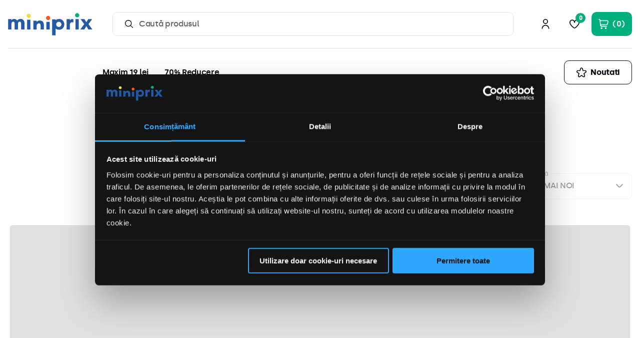

--- FILE ---
content_type: text/html; charset=utf-8
request_url: https://www.google.com/recaptcha/enterprise/anchor?ar=1&k=6LdV7CIpAAAAAPUrHXWlFArQ5hSiNQJk6Ja-vcYM&co=aHR0cHM6Ly93d3cubWluaXByaXgucm86NDQz&hl=ro&v=9TiwnJFHeuIw_s0wSd3fiKfN&size=invisible&anchor-ms=20000&execute-ms=30000&cb=gh9aak5bcpi9
body_size: 48384
content:
<!DOCTYPE HTML><html dir="ltr" lang="ro"><head><meta http-equiv="Content-Type" content="text/html; charset=UTF-8">
<meta http-equiv="X-UA-Compatible" content="IE=edge">
<title>reCAPTCHA</title>
<style type="text/css">
/* cyrillic-ext */
@font-face {
  font-family: 'Roboto';
  font-style: normal;
  font-weight: 400;
  font-stretch: 100%;
  src: url(//fonts.gstatic.com/s/roboto/v48/KFO7CnqEu92Fr1ME7kSn66aGLdTylUAMa3GUBHMdazTgWw.woff2) format('woff2');
  unicode-range: U+0460-052F, U+1C80-1C8A, U+20B4, U+2DE0-2DFF, U+A640-A69F, U+FE2E-FE2F;
}
/* cyrillic */
@font-face {
  font-family: 'Roboto';
  font-style: normal;
  font-weight: 400;
  font-stretch: 100%;
  src: url(//fonts.gstatic.com/s/roboto/v48/KFO7CnqEu92Fr1ME7kSn66aGLdTylUAMa3iUBHMdazTgWw.woff2) format('woff2');
  unicode-range: U+0301, U+0400-045F, U+0490-0491, U+04B0-04B1, U+2116;
}
/* greek-ext */
@font-face {
  font-family: 'Roboto';
  font-style: normal;
  font-weight: 400;
  font-stretch: 100%;
  src: url(//fonts.gstatic.com/s/roboto/v48/KFO7CnqEu92Fr1ME7kSn66aGLdTylUAMa3CUBHMdazTgWw.woff2) format('woff2');
  unicode-range: U+1F00-1FFF;
}
/* greek */
@font-face {
  font-family: 'Roboto';
  font-style: normal;
  font-weight: 400;
  font-stretch: 100%;
  src: url(//fonts.gstatic.com/s/roboto/v48/KFO7CnqEu92Fr1ME7kSn66aGLdTylUAMa3-UBHMdazTgWw.woff2) format('woff2');
  unicode-range: U+0370-0377, U+037A-037F, U+0384-038A, U+038C, U+038E-03A1, U+03A3-03FF;
}
/* math */
@font-face {
  font-family: 'Roboto';
  font-style: normal;
  font-weight: 400;
  font-stretch: 100%;
  src: url(//fonts.gstatic.com/s/roboto/v48/KFO7CnqEu92Fr1ME7kSn66aGLdTylUAMawCUBHMdazTgWw.woff2) format('woff2');
  unicode-range: U+0302-0303, U+0305, U+0307-0308, U+0310, U+0312, U+0315, U+031A, U+0326-0327, U+032C, U+032F-0330, U+0332-0333, U+0338, U+033A, U+0346, U+034D, U+0391-03A1, U+03A3-03A9, U+03B1-03C9, U+03D1, U+03D5-03D6, U+03F0-03F1, U+03F4-03F5, U+2016-2017, U+2034-2038, U+203C, U+2040, U+2043, U+2047, U+2050, U+2057, U+205F, U+2070-2071, U+2074-208E, U+2090-209C, U+20D0-20DC, U+20E1, U+20E5-20EF, U+2100-2112, U+2114-2115, U+2117-2121, U+2123-214F, U+2190, U+2192, U+2194-21AE, U+21B0-21E5, U+21F1-21F2, U+21F4-2211, U+2213-2214, U+2216-22FF, U+2308-230B, U+2310, U+2319, U+231C-2321, U+2336-237A, U+237C, U+2395, U+239B-23B7, U+23D0, U+23DC-23E1, U+2474-2475, U+25AF, U+25B3, U+25B7, U+25BD, U+25C1, U+25CA, U+25CC, U+25FB, U+266D-266F, U+27C0-27FF, U+2900-2AFF, U+2B0E-2B11, U+2B30-2B4C, U+2BFE, U+3030, U+FF5B, U+FF5D, U+1D400-1D7FF, U+1EE00-1EEFF;
}
/* symbols */
@font-face {
  font-family: 'Roboto';
  font-style: normal;
  font-weight: 400;
  font-stretch: 100%;
  src: url(//fonts.gstatic.com/s/roboto/v48/KFO7CnqEu92Fr1ME7kSn66aGLdTylUAMaxKUBHMdazTgWw.woff2) format('woff2');
  unicode-range: U+0001-000C, U+000E-001F, U+007F-009F, U+20DD-20E0, U+20E2-20E4, U+2150-218F, U+2190, U+2192, U+2194-2199, U+21AF, U+21E6-21F0, U+21F3, U+2218-2219, U+2299, U+22C4-22C6, U+2300-243F, U+2440-244A, U+2460-24FF, U+25A0-27BF, U+2800-28FF, U+2921-2922, U+2981, U+29BF, U+29EB, U+2B00-2BFF, U+4DC0-4DFF, U+FFF9-FFFB, U+10140-1018E, U+10190-1019C, U+101A0, U+101D0-101FD, U+102E0-102FB, U+10E60-10E7E, U+1D2C0-1D2D3, U+1D2E0-1D37F, U+1F000-1F0FF, U+1F100-1F1AD, U+1F1E6-1F1FF, U+1F30D-1F30F, U+1F315, U+1F31C, U+1F31E, U+1F320-1F32C, U+1F336, U+1F378, U+1F37D, U+1F382, U+1F393-1F39F, U+1F3A7-1F3A8, U+1F3AC-1F3AF, U+1F3C2, U+1F3C4-1F3C6, U+1F3CA-1F3CE, U+1F3D4-1F3E0, U+1F3ED, U+1F3F1-1F3F3, U+1F3F5-1F3F7, U+1F408, U+1F415, U+1F41F, U+1F426, U+1F43F, U+1F441-1F442, U+1F444, U+1F446-1F449, U+1F44C-1F44E, U+1F453, U+1F46A, U+1F47D, U+1F4A3, U+1F4B0, U+1F4B3, U+1F4B9, U+1F4BB, U+1F4BF, U+1F4C8-1F4CB, U+1F4D6, U+1F4DA, U+1F4DF, U+1F4E3-1F4E6, U+1F4EA-1F4ED, U+1F4F7, U+1F4F9-1F4FB, U+1F4FD-1F4FE, U+1F503, U+1F507-1F50B, U+1F50D, U+1F512-1F513, U+1F53E-1F54A, U+1F54F-1F5FA, U+1F610, U+1F650-1F67F, U+1F687, U+1F68D, U+1F691, U+1F694, U+1F698, U+1F6AD, U+1F6B2, U+1F6B9-1F6BA, U+1F6BC, U+1F6C6-1F6CF, U+1F6D3-1F6D7, U+1F6E0-1F6EA, U+1F6F0-1F6F3, U+1F6F7-1F6FC, U+1F700-1F7FF, U+1F800-1F80B, U+1F810-1F847, U+1F850-1F859, U+1F860-1F887, U+1F890-1F8AD, U+1F8B0-1F8BB, U+1F8C0-1F8C1, U+1F900-1F90B, U+1F93B, U+1F946, U+1F984, U+1F996, U+1F9E9, U+1FA00-1FA6F, U+1FA70-1FA7C, U+1FA80-1FA89, U+1FA8F-1FAC6, U+1FACE-1FADC, U+1FADF-1FAE9, U+1FAF0-1FAF8, U+1FB00-1FBFF;
}
/* vietnamese */
@font-face {
  font-family: 'Roboto';
  font-style: normal;
  font-weight: 400;
  font-stretch: 100%;
  src: url(//fonts.gstatic.com/s/roboto/v48/KFO7CnqEu92Fr1ME7kSn66aGLdTylUAMa3OUBHMdazTgWw.woff2) format('woff2');
  unicode-range: U+0102-0103, U+0110-0111, U+0128-0129, U+0168-0169, U+01A0-01A1, U+01AF-01B0, U+0300-0301, U+0303-0304, U+0308-0309, U+0323, U+0329, U+1EA0-1EF9, U+20AB;
}
/* latin-ext */
@font-face {
  font-family: 'Roboto';
  font-style: normal;
  font-weight: 400;
  font-stretch: 100%;
  src: url(//fonts.gstatic.com/s/roboto/v48/KFO7CnqEu92Fr1ME7kSn66aGLdTylUAMa3KUBHMdazTgWw.woff2) format('woff2');
  unicode-range: U+0100-02BA, U+02BD-02C5, U+02C7-02CC, U+02CE-02D7, U+02DD-02FF, U+0304, U+0308, U+0329, U+1D00-1DBF, U+1E00-1E9F, U+1EF2-1EFF, U+2020, U+20A0-20AB, U+20AD-20C0, U+2113, U+2C60-2C7F, U+A720-A7FF;
}
/* latin */
@font-face {
  font-family: 'Roboto';
  font-style: normal;
  font-weight: 400;
  font-stretch: 100%;
  src: url(//fonts.gstatic.com/s/roboto/v48/KFO7CnqEu92Fr1ME7kSn66aGLdTylUAMa3yUBHMdazQ.woff2) format('woff2');
  unicode-range: U+0000-00FF, U+0131, U+0152-0153, U+02BB-02BC, U+02C6, U+02DA, U+02DC, U+0304, U+0308, U+0329, U+2000-206F, U+20AC, U+2122, U+2191, U+2193, U+2212, U+2215, U+FEFF, U+FFFD;
}
/* cyrillic-ext */
@font-face {
  font-family: 'Roboto';
  font-style: normal;
  font-weight: 500;
  font-stretch: 100%;
  src: url(//fonts.gstatic.com/s/roboto/v48/KFO7CnqEu92Fr1ME7kSn66aGLdTylUAMa3GUBHMdazTgWw.woff2) format('woff2');
  unicode-range: U+0460-052F, U+1C80-1C8A, U+20B4, U+2DE0-2DFF, U+A640-A69F, U+FE2E-FE2F;
}
/* cyrillic */
@font-face {
  font-family: 'Roboto';
  font-style: normal;
  font-weight: 500;
  font-stretch: 100%;
  src: url(//fonts.gstatic.com/s/roboto/v48/KFO7CnqEu92Fr1ME7kSn66aGLdTylUAMa3iUBHMdazTgWw.woff2) format('woff2');
  unicode-range: U+0301, U+0400-045F, U+0490-0491, U+04B0-04B1, U+2116;
}
/* greek-ext */
@font-face {
  font-family: 'Roboto';
  font-style: normal;
  font-weight: 500;
  font-stretch: 100%;
  src: url(//fonts.gstatic.com/s/roboto/v48/KFO7CnqEu92Fr1ME7kSn66aGLdTylUAMa3CUBHMdazTgWw.woff2) format('woff2');
  unicode-range: U+1F00-1FFF;
}
/* greek */
@font-face {
  font-family: 'Roboto';
  font-style: normal;
  font-weight: 500;
  font-stretch: 100%;
  src: url(//fonts.gstatic.com/s/roboto/v48/KFO7CnqEu92Fr1ME7kSn66aGLdTylUAMa3-UBHMdazTgWw.woff2) format('woff2');
  unicode-range: U+0370-0377, U+037A-037F, U+0384-038A, U+038C, U+038E-03A1, U+03A3-03FF;
}
/* math */
@font-face {
  font-family: 'Roboto';
  font-style: normal;
  font-weight: 500;
  font-stretch: 100%;
  src: url(//fonts.gstatic.com/s/roboto/v48/KFO7CnqEu92Fr1ME7kSn66aGLdTylUAMawCUBHMdazTgWw.woff2) format('woff2');
  unicode-range: U+0302-0303, U+0305, U+0307-0308, U+0310, U+0312, U+0315, U+031A, U+0326-0327, U+032C, U+032F-0330, U+0332-0333, U+0338, U+033A, U+0346, U+034D, U+0391-03A1, U+03A3-03A9, U+03B1-03C9, U+03D1, U+03D5-03D6, U+03F0-03F1, U+03F4-03F5, U+2016-2017, U+2034-2038, U+203C, U+2040, U+2043, U+2047, U+2050, U+2057, U+205F, U+2070-2071, U+2074-208E, U+2090-209C, U+20D0-20DC, U+20E1, U+20E5-20EF, U+2100-2112, U+2114-2115, U+2117-2121, U+2123-214F, U+2190, U+2192, U+2194-21AE, U+21B0-21E5, U+21F1-21F2, U+21F4-2211, U+2213-2214, U+2216-22FF, U+2308-230B, U+2310, U+2319, U+231C-2321, U+2336-237A, U+237C, U+2395, U+239B-23B7, U+23D0, U+23DC-23E1, U+2474-2475, U+25AF, U+25B3, U+25B7, U+25BD, U+25C1, U+25CA, U+25CC, U+25FB, U+266D-266F, U+27C0-27FF, U+2900-2AFF, U+2B0E-2B11, U+2B30-2B4C, U+2BFE, U+3030, U+FF5B, U+FF5D, U+1D400-1D7FF, U+1EE00-1EEFF;
}
/* symbols */
@font-face {
  font-family: 'Roboto';
  font-style: normal;
  font-weight: 500;
  font-stretch: 100%;
  src: url(//fonts.gstatic.com/s/roboto/v48/KFO7CnqEu92Fr1ME7kSn66aGLdTylUAMaxKUBHMdazTgWw.woff2) format('woff2');
  unicode-range: U+0001-000C, U+000E-001F, U+007F-009F, U+20DD-20E0, U+20E2-20E4, U+2150-218F, U+2190, U+2192, U+2194-2199, U+21AF, U+21E6-21F0, U+21F3, U+2218-2219, U+2299, U+22C4-22C6, U+2300-243F, U+2440-244A, U+2460-24FF, U+25A0-27BF, U+2800-28FF, U+2921-2922, U+2981, U+29BF, U+29EB, U+2B00-2BFF, U+4DC0-4DFF, U+FFF9-FFFB, U+10140-1018E, U+10190-1019C, U+101A0, U+101D0-101FD, U+102E0-102FB, U+10E60-10E7E, U+1D2C0-1D2D3, U+1D2E0-1D37F, U+1F000-1F0FF, U+1F100-1F1AD, U+1F1E6-1F1FF, U+1F30D-1F30F, U+1F315, U+1F31C, U+1F31E, U+1F320-1F32C, U+1F336, U+1F378, U+1F37D, U+1F382, U+1F393-1F39F, U+1F3A7-1F3A8, U+1F3AC-1F3AF, U+1F3C2, U+1F3C4-1F3C6, U+1F3CA-1F3CE, U+1F3D4-1F3E0, U+1F3ED, U+1F3F1-1F3F3, U+1F3F5-1F3F7, U+1F408, U+1F415, U+1F41F, U+1F426, U+1F43F, U+1F441-1F442, U+1F444, U+1F446-1F449, U+1F44C-1F44E, U+1F453, U+1F46A, U+1F47D, U+1F4A3, U+1F4B0, U+1F4B3, U+1F4B9, U+1F4BB, U+1F4BF, U+1F4C8-1F4CB, U+1F4D6, U+1F4DA, U+1F4DF, U+1F4E3-1F4E6, U+1F4EA-1F4ED, U+1F4F7, U+1F4F9-1F4FB, U+1F4FD-1F4FE, U+1F503, U+1F507-1F50B, U+1F50D, U+1F512-1F513, U+1F53E-1F54A, U+1F54F-1F5FA, U+1F610, U+1F650-1F67F, U+1F687, U+1F68D, U+1F691, U+1F694, U+1F698, U+1F6AD, U+1F6B2, U+1F6B9-1F6BA, U+1F6BC, U+1F6C6-1F6CF, U+1F6D3-1F6D7, U+1F6E0-1F6EA, U+1F6F0-1F6F3, U+1F6F7-1F6FC, U+1F700-1F7FF, U+1F800-1F80B, U+1F810-1F847, U+1F850-1F859, U+1F860-1F887, U+1F890-1F8AD, U+1F8B0-1F8BB, U+1F8C0-1F8C1, U+1F900-1F90B, U+1F93B, U+1F946, U+1F984, U+1F996, U+1F9E9, U+1FA00-1FA6F, U+1FA70-1FA7C, U+1FA80-1FA89, U+1FA8F-1FAC6, U+1FACE-1FADC, U+1FADF-1FAE9, U+1FAF0-1FAF8, U+1FB00-1FBFF;
}
/* vietnamese */
@font-face {
  font-family: 'Roboto';
  font-style: normal;
  font-weight: 500;
  font-stretch: 100%;
  src: url(//fonts.gstatic.com/s/roboto/v48/KFO7CnqEu92Fr1ME7kSn66aGLdTylUAMa3OUBHMdazTgWw.woff2) format('woff2');
  unicode-range: U+0102-0103, U+0110-0111, U+0128-0129, U+0168-0169, U+01A0-01A1, U+01AF-01B0, U+0300-0301, U+0303-0304, U+0308-0309, U+0323, U+0329, U+1EA0-1EF9, U+20AB;
}
/* latin-ext */
@font-face {
  font-family: 'Roboto';
  font-style: normal;
  font-weight: 500;
  font-stretch: 100%;
  src: url(//fonts.gstatic.com/s/roboto/v48/KFO7CnqEu92Fr1ME7kSn66aGLdTylUAMa3KUBHMdazTgWw.woff2) format('woff2');
  unicode-range: U+0100-02BA, U+02BD-02C5, U+02C7-02CC, U+02CE-02D7, U+02DD-02FF, U+0304, U+0308, U+0329, U+1D00-1DBF, U+1E00-1E9F, U+1EF2-1EFF, U+2020, U+20A0-20AB, U+20AD-20C0, U+2113, U+2C60-2C7F, U+A720-A7FF;
}
/* latin */
@font-face {
  font-family: 'Roboto';
  font-style: normal;
  font-weight: 500;
  font-stretch: 100%;
  src: url(//fonts.gstatic.com/s/roboto/v48/KFO7CnqEu92Fr1ME7kSn66aGLdTylUAMa3yUBHMdazQ.woff2) format('woff2');
  unicode-range: U+0000-00FF, U+0131, U+0152-0153, U+02BB-02BC, U+02C6, U+02DA, U+02DC, U+0304, U+0308, U+0329, U+2000-206F, U+20AC, U+2122, U+2191, U+2193, U+2212, U+2215, U+FEFF, U+FFFD;
}
/* cyrillic-ext */
@font-face {
  font-family: 'Roboto';
  font-style: normal;
  font-weight: 900;
  font-stretch: 100%;
  src: url(//fonts.gstatic.com/s/roboto/v48/KFO7CnqEu92Fr1ME7kSn66aGLdTylUAMa3GUBHMdazTgWw.woff2) format('woff2');
  unicode-range: U+0460-052F, U+1C80-1C8A, U+20B4, U+2DE0-2DFF, U+A640-A69F, U+FE2E-FE2F;
}
/* cyrillic */
@font-face {
  font-family: 'Roboto';
  font-style: normal;
  font-weight: 900;
  font-stretch: 100%;
  src: url(//fonts.gstatic.com/s/roboto/v48/KFO7CnqEu92Fr1ME7kSn66aGLdTylUAMa3iUBHMdazTgWw.woff2) format('woff2');
  unicode-range: U+0301, U+0400-045F, U+0490-0491, U+04B0-04B1, U+2116;
}
/* greek-ext */
@font-face {
  font-family: 'Roboto';
  font-style: normal;
  font-weight: 900;
  font-stretch: 100%;
  src: url(//fonts.gstatic.com/s/roboto/v48/KFO7CnqEu92Fr1ME7kSn66aGLdTylUAMa3CUBHMdazTgWw.woff2) format('woff2');
  unicode-range: U+1F00-1FFF;
}
/* greek */
@font-face {
  font-family: 'Roboto';
  font-style: normal;
  font-weight: 900;
  font-stretch: 100%;
  src: url(//fonts.gstatic.com/s/roboto/v48/KFO7CnqEu92Fr1ME7kSn66aGLdTylUAMa3-UBHMdazTgWw.woff2) format('woff2');
  unicode-range: U+0370-0377, U+037A-037F, U+0384-038A, U+038C, U+038E-03A1, U+03A3-03FF;
}
/* math */
@font-face {
  font-family: 'Roboto';
  font-style: normal;
  font-weight: 900;
  font-stretch: 100%;
  src: url(//fonts.gstatic.com/s/roboto/v48/KFO7CnqEu92Fr1ME7kSn66aGLdTylUAMawCUBHMdazTgWw.woff2) format('woff2');
  unicode-range: U+0302-0303, U+0305, U+0307-0308, U+0310, U+0312, U+0315, U+031A, U+0326-0327, U+032C, U+032F-0330, U+0332-0333, U+0338, U+033A, U+0346, U+034D, U+0391-03A1, U+03A3-03A9, U+03B1-03C9, U+03D1, U+03D5-03D6, U+03F0-03F1, U+03F4-03F5, U+2016-2017, U+2034-2038, U+203C, U+2040, U+2043, U+2047, U+2050, U+2057, U+205F, U+2070-2071, U+2074-208E, U+2090-209C, U+20D0-20DC, U+20E1, U+20E5-20EF, U+2100-2112, U+2114-2115, U+2117-2121, U+2123-214F, U+2190, U+2192, U+2194-21AE, U+21B0-21E5, U+21F1-21F2, U+21F4-2211, U+2213-2214, U+2216-22FF, U+2308-230B, U+2310, U+2319, U+231C-2321, U+2336-237A, U+237C, U+2395, U+239B-23B7, U+23D0, U+23DC-23E1, U+2474-2475, U+25AF, U+25B3, U+25B7, U+25BD, U+25C1, U+25CA, U+25CC, U+25FB, U+266D-266F, U+27C0-27FF, U+2900-2AFF, U+2B0E-2B11, U+2B30-2B4C, U+2BFE, U+3030, U+FF5B, U+FF5D, U+1D400-1D7FF, U+1EE00-1EEFF;
}
/* symbols */
@font-face {
  font-family: 'Roboto';
  font-style: normal;
  font-weight: 900;
  font-stretch: 100%;
  src: url(//fonts.gstatic.com/s/roboto/v48/KFO7CnqEu92Fr1ME7kSn66aGLdTylUAMaxKUBHMdazTgWw.woff2) format('woff2');
  unicode-range: U+0001-000C, U+000E-001F, U+007F-009F, U+20DD-20E0, U+20E2-20E4, U+2150-218F, U+2190, U+2192, U+2194-2199, U+21AF, U+21E6-21F0, U+21F3, U+2218-2219, U+2299, U+22C4-22C6, U+2300-243F, U+2440-244A, U+2460-24FF, U+25A0-27BF, U+2800-28FF, U+2921-2922, U+2981, U+29BF, U+29EB, U+2B00-2BFF, U+4DC0-4DFF, U+FFF9-FFFB, U+10140-1018E, U+10190-1019C, U+101A0, U+101D0-101FD, U+102E0-102FB, U+10E60-10E7E, U+1D2C0-1D2D3, U+1D2E0-1D37F, U+1F000-1F0FF, U+1F100-1F1AD, U+1F1E6-1F1FF, U+1F30D-1F30F, U+1F315, U+1F31C, U+1F31E, U+1F320-1F32C, U+1F336, U+1F378, U+1F37D, U+1F382, U+1F393-1F39F, U+1F3A7-1F3A8, U+1F3AC-1F3AF, U+1F3C2, U+1F3C4-1F3C6, U+1F3CA-1F3CE, U+1F3D4-1F3E0, U+1F3ED, U+1F3F1-1F3F3, U+1F3F5-1F3F7, U+1F408, U+1F415, U+1F41F, U+1F426, U+1F43F, U+1F441-1F442, U+1F444, U+1F446-1F449, U+1F44C-1F44E, U+1F453, U+1F46A, U+1F47D, U+1F4A3, U+1F4B0, U+1F4B3, U+1F4B9, U+1F4BB, U+1F4BF, U+1F4C8-1F4CB, U+1F4D6, U+1F4DA, U+1F4DF, U+1F4E3-1F4E6, U+1F4EA-1F4ED, U+1F4F7, U+1F4F9-1F4FB, U+1F4FD-1F4FE, U+1F503, U+1F507-1F50B, U+1F50D, U+1F512-1F513, U+1F53E-1F54A, U+1F54F-1F5FA, U+1F610, U+1F650-1F67F, U+1F687, U+1F68D, U+1F691, U+1F694, U+1F698, U+1F6AD, U+1F6B2, U+1F6B9-1F6BA, U+1F6BC, U+1F6C6-1F6CF, U+1F6D3-1F6D7, U+1F6E0-1F6EA, U+1F6F0-1F6F3, U+1F6F7-1F6FC, U+1F700-1F7FF, U+1F800-1F80B, U+1F810-1F847, U+1F850-1F859, U+1F860-1F887, U+1F890-1F8AD, U+1F8B0-1F8BB, U+1F8C0-1F8C1, U+1F900-1F90B, U+1F93B, U+1F946, U+1F984, U+1F996, U+1F9E9, U+1FA00-1FA6F, U+1FA70-1FA7C, U+1FA80-1FA89, U+1FA8F-1FAC6, U+1FACE-1FADC, U+1FADF-1FAE9, U+1FAF0-1FAF8, U+1FB00-1FBFF;
}
/* vietnamese */
@font-face {
  font-family: 'Roboto';
  font-style: normal;
  font-weight: 900;
  font-stretch: 100%;
  src: url(//fonts.gstatic.com/s/roboto/v48/KFO7CnqEu92Fr1ME7kSn66aGLdTylUAMa3OUBHMdazTgWw.woff2) format('woff2');
  unicode-range: U+0102-0103, U+0110-0111, U+0128-0129, U+0168-0169, U+01A0-01A1, U+01AF-01B0, U+0300-0301, U+0303-0304, U+0308-0309, U+0323, U+0329, U+1EA0-1EF9, U+20AB;
}
/* latin-ext */
@font-face {
  font-family: 'Roboto';
  font-style: normal;
  font-weight: 900;
  font-stretch: 100%;
  src: url(//fonts.gstatic.com/s/roboto/v48/KFO7CnqEu92Fr1ME7kSn66aGLdTylUAMa3KUBHMdazTgWw.woff2) format('woff2');
  unicode-range: U+0100-02BA, U+02BD-02C5, U+02C7-02CC, U+02CE-02D7, U+02DD-02FF, U+0304, U+0308, U+0329, U+1D00-1DBF, U+1E00-1E9F, U+1EF2-1EFF, U+2020, U+20A0-20AB, U+20AD-20C0, U+2113, U+2C60-2C7F, U+A720-A7FF;
}
/* latin */
@font-face {
  font-family: 'Roboto';
  font-style: normal;
  font-weight: 900;
  font-stretch: 100%;
  src: url(//fonts.gstatic.com/s/roboto/v48/KFO7CnqEu92Fr1ME7kSn66aGLdTylUAMa3yUBHMdazQ.woff2) format('woff2');
  unicode-range: U+0000-00FF, U+0131, U+0152-0153, U+02BB-02BC, U+02C6, U+02DA, U+02DC, U+0304, U+0308, U+0329, U+2000-206F, U+20AC, U+2122, U+2191, U+2193, U+2212, U+2215, U+FEFF, U+FFFD;
}

</style>
<link rel="stylesheet" type="text/css" href="https://www.gstatic.com/recaptcha/releases/9TiwnJFHeuIw_s0wSd3fiKfN/styles__ltr.css">
<script nonce="dq58xqZn-8Hd4EG-0lOx-A" type="text/javascript">window['__recaptcha_api'] = 'https://www.google.com/recaptcha/enterprise/';</script>
<script type="text/javascript" src="https://www.gstatic.com/recaptcha/releases/9TiwnJFHeuIw_s0wSd3fiKfN/recaptcha__ro.js" nonce="dq58xqZn-8Hd4EG-0lOx-A">
      
    </script></head>
<body><div id="rc-anchor-alert" class="rc-anchor-alert"></div>
<input type="hidden" id="recaptcha-token" value="[base64]">
<script type="text/javascript" nonce="dq58xqZn-8Hd4EG-0lOx-A">
      recaptcha.anchor.Main.init("[\x22ainput\x22,[\x22bgdata\x22,\x22\x22,\[base64]/[base64]/[base64]/[base64]/cjw8ejpyPj4+eil9Y2F0Y2gobCl7dGhyb3cgbDt9fSxIPWZ1bmN0aW9uKHcsdCx6KXtpZih3PT0xOTR8fHc9PTIwOCl0LnZbd10/dC52W3ddLmNvbmNhdCh6KTp0LnZbd109b2Yoeix0KTtlbHNle2lmKHQuYkImJnchPTMxNylyZXR1cm47dz09NjZ8fHc9PTEyMnx8dz09NDcwfHx3PT00NHx8dz09NDE2fHx3PT0zOTd8fHc9PTQyMXx8dz09Njh8fHc9PTcwfHx3PT0xODQ/[base64]/[base64]/[base64]/bmV3IGRbVl0oSlswXSk6cD09Mj9uZXcgZFtWXShKWzBdLEpbMV0pOnA9PTM/bmV3IGRbVl0oSlswXSxKWzFdLEpbMl0pOnA9PTQ/[base64]/[base64]/[base64]/[base64]\x22,\[base64]\\u003d\x22,\x22wrfCj8OdWcO4ZT3CvMOZw4dFw7/DgMKpYsOcw6/[base64]/CncKoUMOnbsOILsKoGsOHwqlOEjHDlcOqJnDDocKbw7Y2K8OLw7dmwq/[base64]/Cq8K3w57CgsO9X8ONw7gYwo/CssK/IkQ1UzIqCcKXwqXCuFHDnlTCkSsswo0pwrjClsOoKMKFGAHDi1ULb8OrwrDCtUxMVGktwqjClQh3w79kUW3DhSbCnXEICcKaw4HDo8Knw7o5OnDDoMOBwqXCgsO/AsOsesO/f8Kww6fDkFTDmgDDscOxJcKQLA3Clil2IMOmwrUjEMOywqssE8KWw7BOwpBoOMOuwqDDg8KTSTcOw5DDlsKvOCfDh1XCq8O0ETXDoCJWLVBJw7nCnWDDniTDuQgdR1/DqjDChExuTCwjw4rDgMOEbmDDvV5ZLQJye8ObwofDs1pow403w7sNw587wrLCp8KjKiPDtMKlwos6wqDDhVMEw7VRBFwwZ1bCqmfChkQ0w4EDRsO7JTE0w6vCisOHwpPDrB0BGsOXw71dUkMTwrbCpMK+wqHDvsOew4jCq8OFw4HDtcKWQHNhwr/[base64]/CmgxmwqPCo2Vlw4rCsMONw7rCksOuwpXDt3HCocOmw7TDrEXCpF7CvcOJUjpXw6VaeVzCkMOWwpnCm3HDvHfDgsO/MFNLwokHw59pRgcRYkI7RQlrPcO+MsOVMsKNwrLCshTCmcOzw5F4TS5tYXDDikUUw5XCm8Ocw6TClFxVwrHDmwNSw7HCgC5aw5tmUcKGwolLE8Kcw40YeTwZw6nDskBlBEl+W8Kvw6UEUTwaCsKpHh3DtcKTJ23DtsK9EsOJDV/DhsKiwqBBB8Kbw4FmwqjDhV5ew4jCl1bDk1vCtsKmw4LChAM7AsO6wphXcxfCksOtAUQ7wpBNHcOtEmJAT8KnwqZ7Q8Oww5jDvVHCrsKFwqMpw6VLfcOyw40uXFwjezUAw4x4V1jDinIrw6nDv8ONdFQhSsKdF8K4UCoFwqnDo3x7UjNREMOQwq/DkxAywp9yw7t+RWfDiVPCgMKKPsK8wpHDnsOawpnDgsKfNgPDqsK0TSnCmsOewqdZwrrDpsK8wpsidcOuwoZ9wrgqwp/Cj14mw6o1U8OhwoANCsOBw7rDssKGw5s3wr/CjMOIUMK5w5Z2wr7CpwMFJ8O9w6Rqw7/[base64]/CncOXIQjCqMODwrkSwrUKw4pQHcO4RVRwD8OoUMKDW8OxPBLCnUsxw6HDjnI3w6JVwqkaw7TCsmI2E8OSwr7DtnoRw7PCuxPCvcKSGFfDmcOLCmpUVWIlKcKkwpLDrXbCh8Opw5TDvHjDpcOdSSzDnx1GwrpFwqtpw5/DjMK8wqVXKsKTRkrCrynCuUvCvQbDhAAGw6/DhsKgAgAow6w/[base64]/wqwmBjXCuMOLwoYncsOBwq4XZcOOQ8O9PMOzEytdw59EwphKw53ClVTDtxTCn8Oxwr7Ch8KEHsK1w4LCkxHCjcOmXMOoYklxNxMGHcK1wqLDnxkpwqbDm2TCrlnDn1lLwp3CssKvw5NEIVYOw4/CjVTDlcKOIhwjw6pbesKmw7k3w7B8w5nDlhLDo0xSw4IywrkSw43Cn8OJwrLDj8K2w6s+F8Khw5HCmwbDpsKVVmXCl1nCmcOILwjCssK3RHTDn8OqwpMYVy9HwqHCtTI1f8KwdcOEw5/Doh/Ck8KIBMOJw4rDuxckNgnCnR7Dh8KFwrFawpfCisOyw6HDlRHDsMK5w7LCvToowo/[base64]/Do8KpYEoAw43CnyrDigrCscKEw4vDkcOFwrB+wrFkNwTDqm1tw7DCmcKtKcKiw7LCu8O4wr9TCcOCBMO5wopmw4F4ThkWHx/DusO+worCoR/DkTnDrxHCijE5Gl5HcjvCgsO4TmQhwrbDvMKMwodqB8OqwqxUUDnCo0Zzw6rCn8OXw5vDk1cFejzCjXInw6kuM8KGwr3CrDTDtsO4wqsew6sow796w7c9wrTDssKhw5bCoMOdc8K6w6Jnw7LCki8rWsO7UcKvw7/[base64]/wp4Nw75Yw4fDvlzDrHJtw7AhIADDqxkBQ8OdwqjDhgsHw6/DjMKAWHw0wrbClsOUw5/Cp8OCCTwOwrNXwobCqgwSThDDrjzCncOLw6zCnB5RBcKtLMOJwq7DoV7CmHbCm8KkBHwlw68/JVPDnMKSTcO7w6DCsETDo8KZwrEqa1o5w7LCpcOAwqlgw6rDvmbDnSLDlEURw4bDqcKEw7fDqMK6w7HDowAnw7I9SMKdKHbCkTDDpkYrwqw3Kl0/D8O2wrVQBG0ySlLCjAXCpsKIN8ONbE3CpmU1woxfwrXDhFxGwoYeekbClsKYwq9Tw5fCisOMWHAGwqPDh8Kdw6l+LMO3w7pCw7vDn8ORwrMDw4F+w5rCiMO/WxzDgTDDq8K9RFddw4IVc1rCr8KRB8KHwpRgw69ywrzDs8KRw7EXwqHCucKSwrTCiRZzECnCocK4w6jDsVpQwoVswp/ClQRjwo/CgQnDgcKXwrAgw5XDuMOew6BQWMOkXMOIwpLDkMOuwrJvY2Bpw4Vjw7nCtALCrCQtYR4LOFDDtsKRWcKZwqFjK8O3eMOHVCpyJsKlCBlYwq9cw5FDQcKrfsKjwq7CrXzDoAscAcOlwqvDjjxfccO5XcOeTFUCw6rDo8OjHGzDucKnw6pnVXPDtMOvw7Nha8O/[base64]/DtzwEXnjDqj7CiHUqQFDDoxQBwqLCgy42HsO5K2RTKcK7woHClcObw4rDgBw6QcKQVsKFH8OfwoA0J8KjKMKBwojDrWLCksOUwrt4wpjCmj8CV0zCiMOLwo91GWB8woB8w7IjX8KZw4DCvVUSw7gDEQ/DscKDwqNkw7XDp8KxdcKPRRREDmFQTsOOwqfCr8KXWzhEw6wbw7bDiMOXw59pw5jCpyUqw4fCk2bDn1PDqcO/[base64]/CqhxgNsKzw77Dq8KawooDwo/Dgwk/VsKaVm0hFMOjw4I9EMOOd8ONQHDCvWt8H8KcVyfDuMOODyHDscOCwqbDksKsCcO2wrfDpXzCicOsw6XDhBfDnGzCs8KHHcK7w71iaRlow5dPSTYyw6zCs8Kqw6fDksKAwqbDo8KKw79QfMKnw7TCrMO7wrQVXi/DhFY5DFEVw4Qww45rwoTCn3LCpkk1DD7DqsOnTXPCp3DDrcK4I0bCjsKAw4vDusKtf1otOV5DfcOIw64WWQXCoHkOw7nDnmALwpQFwp/Cs8OKesKiwpLDvMKzByrCncOJBMONw6Ygw7TChsKvUXvCmGscwprClmgleMO6F1tdwpXCjsOyw4/[base64]/woYWJDsgNEIGw5LCmcOYwrTDkMKDwq1yw7EXfBhuwqI7KBvCjsKdw7fDn8K3wqTDqxvCoF90w5zCvsOVJcOLaRTCoEvDh0/ChsK/X10/YDvDnXnDlMKaw4dgWBUrw5rDrSZHMlXCnGzDuT8IWSPCl8KlTsK2RxFSwpBdFsKowqYFXmUDQMOpw4/[base64]/CisOIw4rDu8K7w4/CicKCwpYaw7RKwrHCjsKrIn/[base64]/DrkV9S8ObwrXDilsbw71ZHMKvwrnCpcO+wrdYEcK/GjluwrnDr8OHXcK5L8K9OsKow59vw67Djlgfw5BvUiczw47DrsOkwobCgTdjf8OAw7fDhcKSYcOCI8OlA2Znw79WwoXCo8K7w4/[base64]/[base64]/asKQD8O1wo0FwqYJZ2QEOR56woc1w70ew7ggYR7DlcKIa8OMw75nwqDCicKVw6zCqmJkwr7CqcKmPsKmwq3DvMKuLV/Dil/DkMKKwq7DvsKyRcOpAzrCl8KgwprDkCjCmMO0PzLCoMKOf2Ucw4cKw4XDsWPDtm7Cj8KSw5cdBEXDtE7DssK6Q8OnW8OtVMOeYi3Dt39iwoZ9csODFBpochBlwrrCkMOFCS/DscK9w4DDksOZBnszXWnDksK3fcKHBxgKHFpTwpfCnxJCw6TDosO5JCswworCl8K0wqZhw7cgw5LDgmZow68rOh9kw43DucKPwqzCv0XCgwBkXcK1PsOSwo3DpsOww6Q+EWJfRQIQacOESMKCEsOjCkHCr8KXZsK5dcOAwpnDhj/ClwA0P3U/[base64]/[base64]/DusKEwqcSwrzCscK7w5JDw6VRwojDkMKCwp/CkyTDuzXChsO6axfCqMKcLMOMwq3Cp27Do8Ktw6BzKMKJw4EXD8OHVsOhwq4aL8KCw4/[base64]/DvjEmOsOYfUnCpwjDrQg1QMOOwrLDs29zT8KewqVFHsOSWQ7Ch8K6PsKlbMOOCmLChsObEcKmMXoNQUDDg8OPJ8KYwpUqBWxRwpYIB8KpwrzDssOWDcObwotgaVbDjnHCuE9fDsKpKcO1w6XCtT/DpMKkScOYQlvDoMOdGW8/Sh3ChgTCusOgw6XDqQPDhWBnw5x4URAgJHJDW8KWwqnDlT/[base64]/[base64]/DklTCh0bDm8ORYQUTB00oRcK0wo/[base64]/[base64]/CnMO/[base64]/DicK0L8Kpw7bDpDbDjMOGwpzCg8KKwqfDq8OwwqbDi3HDtMOyw6ViRCRBwp7Cl8OZw7PCkyUZJ3fCg3dYX8KZIcO+w5rDuMKUwrdZwotBEMO8VzzCiQ3DhnXCqcKoGsOHw5FgHMOnb8KkwpDDr8OlBMOuW8K1w7rCj2gpKMKaYzDCkGLDiH7Ds24Bw78qP3/DkcKMw5PDo8KeBMKuIMK9I8KhecK/PFF9w5Ile1EmwrrCjMOkAR7Dp8KDJsOqwrUowpdrdcOOwrXCs8KhE8KURHvDicOPGDZMT1TCplcOw6hCwrnDscK8YsKoQsKOwrkLwpcuAlJuHC3DosOiw4TDv8KaWExjLcOSPgQGw5pTG0giH8KSW8KUBSbCiGPDlxVAw67Coy/Dil/CkUpSwppIVR9FPMO7dcKEDR9hPAFhFMOKwp7Dtw/Ck8O6w4bCkS3CmcOwwoZvI3zCrMOnVsKrUjVpw5Ndw5TCqcObwpfChMKIw5FrTcO+wqRpV8OMH1A4YDHDsyjCgRjDk8OYwpTCgcOhw5LCuDsdb8OqRybCssKuw6JtZErDiwPCoEbDvMOFw5XDmcORw5A+B2/CjxnCnW5fE8K5wo3DoAbCpkbClT5wAMOfw6k3OSpVbsKYwqFPwrrCkMOWw7NIwpTDtDkQwqLCqjzCvcKPwoYLRn/[base64]/CtsK6AHZEwrNjFzHCjhXDtcKyw7Qhwop5w5/DjXTCksOuwpvDhcOdVUYPwrLCjl/[base64]/dnPCusKZwqwZw4JSacOaVyXCvcOGw6nDp8OPT27DksORwpJ8wpBEFFo1R8OifD9Owq/Cu8O5eDMuGCRVHMK2RcO2GBbCqR0pB8KNNsO5XGY6w73DncKyYcOFwp5GdEfDlT19Yl/[base64]/CqmVBw5odwpPDmG/DuHx8w41EwoNfwq4mw53DqScwNsOrS8Oow7DCl8Kww6p5woLDlsOLwo/DslsOwr1ow4/DiTrCnF/DtVvDrFTCjsOswrPDvcOQXlphwr8iw6XDoWLCisKewpLDuTdjKXTDjMOnenMvQMKgbQoKw53DgGLCicKbOSjDvcOyK8KKw5nCtsK6wpTDi8K6wpTDkRdAwo4JGsKFwpI2wox9wrnCnAnDuMOeawPCmcOPe1XDmsOJcSAkDsOQacO3wo/CosK2wqTDsGgpAgHDgsKZwrtDwrXDllvCt8K2wrDDpsOzwrItw4XDoMKXGXnDrB1mIRTDiBUCw7NxOlHDvQ7Dp8KeeTvDtsKpwq0eawZWHMOaBcKfw5XDscK/wojCuUctaVDDisOQBsKFwoR7QHrDh8K0woPDoDkTXRLDrsOtScKcwpzCsQldwpNswrnCusKrWsOrw5jCi3TDiTwMw6jDtU9UwpvDrcOswovChcOtGcOowpDDlRfCq1bCsDJKw5/DqynDr8KqJSVeYsOwwoPDvQRZEyfDt8OYJMKUwp3DkQvDlMOLPcKHXkR4FsO8V8OQP3UUWsKPH8OLwr/Dm8Oewo/[base64]/w6LDrQDDiyvCqklKIFQuOhjDncOSMw0QwofCiEDCgXrClMKAwoPDi8KISyvCniHDhTgrbk/CoHvCllzCs8ONOhDDpMO2wr7Dungrw7Jfw6jClxfCm8KJLMOvw5fDpMO/wpXCtBR6w5nDpQB4w6zCosOcw47CtFx2w7nCi3DCo8KTC8KnwoLDum0nwqV1VE/CtcKgwpggwpduAGtWwqrDsGZ4w7pYwozDqU4HBQxuwqBEwr/CqFEuw7ZZw5nDuHnDi8O+K8Krw6fDsMKjI8OGw6cKHsKTwqA+w7cpw6nCj8KcHzYrw6rCg8OXwrdIw5/CmzrDtcKvOhrDhxdpwrTCq8KCw5JPwoBMO8KXPDB/IzJ/PMKEHMKqwp5jVAbCvsOXdHnCv8OuwpLDhcK9w7Mda8KXKsOvLsOHb0hnw5cAOBrChsKyw64Mw50RQw9Swq3DpQ/DvcOFw4Yrwot3SsOZAMKiwpYuw4slwp3CnDLDgMKTdwZnwovDoDHCuHHCrnXDmlTDjD3ClsOPwotbXMOjUk5LCsKgUsKSARdQBQHDiQPDhsOPw7zCnCFSw7YYdWIYw6Y6wq9wwrDCh0rCr3t/w504c2fCuMK9w6fCn8KhPRBqPsKwMid5wrR4ZsOMacO/WcO7w65Fwp/CjMKYw7sAwrspW8KIw47CmiHDihF6w5nDn8OlHcKZwrRsKX3CgAfCi8K9N8OcBsKnGy/CvBc5MMKFw4nDocOowoxpw5PCocK0BsOmJjdNVcKnMwhVRH7CmMKfw50ZwqnDtgXDscKdeMKwwoIfRcKuw63CosK3bhLDvHrChcK9a8Oww6/CrTrCoyIDB8OpKsKZwr/DoT7CnsKzw5vCuMKHwqcZGh7CtsOGBEkCRsK+wps/w5MQwozCs3BowqJ1wr7CgRIpfSJCWi/DncO0QcKjJ18Vw6U1X8OLwo15fsKUw6lqwrLDhU9fR8KmHy9FBsOlMzXCqWHDhMOnSjbClz8kwo0NY21CwpTDqCHCtw8IDWNbw4LCji8bwrVGw5Yhw75LA8K6w6/DjVHDqsOcw7nDhMOqw4JgIcOYwpEOw4c0w4UpZMOeBcOcw4rDnsKvw5fDg2zCrcOAwoHCv8KZw6ZdYTUUwrbChHnDpsKBfiV3ZMO9VlNKw6DDn8O1w5nDlmhJwp46w4dDwpnDosKmFU8sw4XDiMOxXMOFw4pDKCbCnsOhCSQkw696HcKcwrzDgWbCsW/CnMOaMUrDs8OZw4fDscO9TkLCs8OPwpskIl/CocKQwpBNwpbCoAlmUlfDlTHCosOzUxnDjcKuMllwBsOzcMOaLcO7w5YdwrbDh2tuYsKvQMO6O8OCQsOhUzrDtxfCnk7ChcKFEcOwO8KRw5Bib8OIU8OXwrUtwqw/[base64]/wroaGSVPRnstFMOATEjDg8OUw5UTwoVXwqZrejXDiQvDn8OgwpbCmWsMw4PCtgx5w6XDtyrDiCgOEj/DnMKgw6/Ct8Kcwop7w6nDsT3CssO+w7zClUnCghfCgsKzSldDOcOXwrxxw7rDmk9qwo5Pw7FKasOFwq4RVDzCicK8wq9iwq8yesOFVcKHwphXw706w7VZw4rCskzDscOpbSHDuh98wqPDgcKBw5huCSDDoMKyw6J+wrpoQh/Cv1VuwoTCuVUHw6kQw6HCoUDCu8KNIgYNwrdnwqIKdsKXwo4fw67CvcK0SgFtaVw/G3VbV2/CuMOveGE3wpPDhcOIw4DCl8Oiw4w6w63CgsOow7XDqMOwCEVKw7d2HcOEw5DDmBXDpcO0w7UmwrpMM8OmJcKrQWzDpcK3wr3Dv3Y2a3sRw4M1WsKGw7/[base64]/[base64]/DtARjwpZsw7/[base64]/w6LCk8KPDjnDlMK6wpvCsCwSw68Vw5Apw5FIF1dJw53DtcKAVSZ7w7xVcCxED8KlU8Ofw7U+dGvDnsOCe1vCv2UaKsO+JjfCpsOjHcKSWTV/[base64]/CizfDqMKrwpwtVsO6wqhePMKdwpYwDcKJHsKlw75QM8KXH8OAwojDn1kxw6p4wq8EwoQnOsOWw7pHw7oaw4FLwpPCt8OWw6d6OXHDo8K/w5gJVsKEw603woAHw5vCmGTCi2FSwpDDp8Opw6skw58dMcK4YcKUw7DDsSbCmkPDm1fDp8KteMOTNcKGfcKCM8OHw5lVw6zDusKIw5LCs8KHw73DlsOMERc7w4QkecO0WWrChcKYbn/Dg04FR8KRJcKUVcKNw6NzwpsNw5dfw7lIHV4BU2vCtWJMw4fDq8KiZXDDlRjDr8OswpJ+woPDk1bDrsOFTcKZJxVYK8OncMKGHBLDtmLDlXZLRMKLw7jDsMKswqXDlSnDlMOdw43DgmjCvBhBw5Avw6ZTwo1ow7TDm8KKw6PDucOtwq8Mbj1/K1vCsMOGwrEKcsKpc2Evw5Bkw6bCrMKtwotBw4wewqTDlcOdw4DDmMKMw4MDNwzDvljCl0Q9w5EGw6NAw7XDhUUWwrQAT8O8VMO/wqzCrSAXWcKCFMKvwoMkw6oJw7sOw4rDjnEkwp1JHjphKcOKaMOywozDqDo+U8OBHkMKJUJ9KgMdw4LCpsKqw7t6w7JWbBlMQ8KNw496w6gewqjDogJ/w5DCj2dfwo7Cuy4bKSQaUg5WTDROw78ZccKbQsK1LTrDs0PDjsORwqE+dB/[base64]/[base64]/[base64]/w4s2ccKxwptnT08qwpjDjlIpGMO2JVEMwqbDocKDw6Jlw6bCucKvecOKw5zDnw3Cr8OFNMORw6vDoEDCuwPCp8O+wqtZwqDDuWHCtcO0Y8OvWEDDhMOaR8KYKMOjw7kow4huw78kW2XDpWLDnizCmMOcKUdNLiTCr00IwpYkRiLCh8K/fCw8KMO2w4BDw7bDkWvCqsKbw41Xw6XDksOVwrZEFMO/wqpbw7LCvcOSbk7CnxrDvsOvwpVAchPCo8OJPwjDl8OpVcKcbwVHZ8O+wrrDvsKpF1zDlcOWwrcLR1/Dp8OoLDfCl8KSVAHCosKWwo9lwqzDt0/[base64]/CgTfDi8KYw6lqUW/DhcKibUVew7vDisOVw5bDvCkSMcKcwqwLwqQXFsOgEcO4ecKfwp0VNsOgAMKJQ8O8w5/CvMKSR0g1dTAsJwthw6ZQwr7DgsOySMObTVXDgcKWZxslW8OZNMORw5/CqsKCVR99w7jCnQfDn0rDvcOuwq7Djzd9wrM9GzLCtUrDp8Kyw7lbJhN7FCfDqgDCuxrCosKeT8KHwrHCnHMhwqXClcKZZcKkFcO4wqxlC8OrM04pFcOewrZtKTtnJ8Ozw7NpCHlrw5vDo286w73Dq8KCOMOjRXLDlUogYULCkRx/U8Kre8KcCsOTw5DCrsK+DiwpesK2ZBPDqsKgwp9FTlUGCsOILBIlw6nCtcKtfMKGOcOUw7PCkMOxG8KUY8K6w7bDn8OwwrdOw53Ctng2S1F2R8Kzc8KxQFzDlMOAw6xZGTgXw5PCkMK7Q8KBIWzCs8OHan5ywpsEVsKADcK9wp02w4M2OcOfw6pSwp4/woLDmcOqJBI+A8OvUzjCk3jCocOPwoxbwpsxwq82wpTDnMOaw4LCslrDkQjDrcOONcKPFDVmSXnDoirDl8ORNUNWRBJFOELChWloZnUnw5vDicKhI8KSIiUKw6XDolTDtgvCj8OIw4DCvTU0SsOEwrtUVsK+Zy/CgFDCiMKjwrtgwr3DjlPCvMKjZlYdw4XDqsONTcOoR8OKwrLDlH3Ct0ENf1vCuMOOwr7DgsO1B3jDq8K4wo3CqW8DX2/CrsK8AsO6EzTDvMOuJ8OnDHPDssKZHcK9aSzDv8KBOsKAw6lxw6MFwrDCk8OTRMKJwoo3wokJbHzDqcOUQMKrw7PClsOUw5I+wpLCocOkJndTwrrCmsOhwr9Vw7/DgsKBw71FwpDCl3LDnGlMN0RGw50Ww6zCk3XCrGfCh3BDNmoYccKZBcO3w7DCqD3DjyDCn8OCd0N/[base64]/DiQEiw5sbW8Obw4RqwpnCvVR8wqbDr8OawqlbH8KHwobCnEjCpsKiw71IGSoIwo7CiMOkwqbClwELSCM2JnTCtcKYwqfCvcOwwr8Ew7pvw6bDhcOaw7d4eUPCrkvDpmhdc0XDv8OiGsKwCQhdw7/DnW4eDCjDvMKcwrcYbcOZYwtzH3tXw7ZMw5LCpMKMw4fCsRADw7LChcKRw5/CnhB0QmtZw6jDg2sAw7EOGcKoAMOkeQoqwqXDvsO8DTxlV1vCr8O4QFPCksOiUm5KIAZxw5NBMgbCtsKVXcORwrlDw7nCgMK6PBbDu2onJnBLZsKkwr/DiUDCtsOnw7oVbRRgwqFhLcKBTsOWw5ZSTH0+ccKvwpUmEFNWPxPDmxPDvsOJF8Olw7Qgw7hIZcOxw7s1CcKPwqgMHS/DtcK3RsOCw6HCksOZwrDCog3DtMOVw7t/B8OTeMODYUTCryzCgcOPJ1/[base64]/[base64]/KcOLLcOlczbCkFgAAsOTw6Z/fsOLwpQhB8K9wrDDkHMRWgxhHBleKMK8w7TCvcKjVsKhwopRw4nCrWfCkQJrwozDnT7CvsOFwo5GwpDCiUvCuhQ8wqwUw7TDoSIQwpkkw5jCmFXCrDJoLmQGfydxwr3ClsO7LcKNViMLe8OVwqrCuMOxw5XCnsOzwo0pIwnDqRFdw5AuYcOuwprDp27Dp8Kiw7sgw6/[base64]/w6DCnCNLS8OHScOWEyrCniXDkMKgwo5Fa8Ocw4c/[base64]/wp7CjcKEwrRWw7YAUmF1w5LDtVvDkMOaYUHCoMOdw4XCkhXCn0fDscKhLsOcYsO5HMKtwrtrwrlaC1XCgMOTY8OCNilXXsOYI8Kpw6TCo8Otw55kb2PCh8OBwqhhVsKNw5DDuU7DoW16wr8Kw6smwq7DlX1Bw7nDkCjDnsOedVwNL3Euw4/[base64]/IgXDsCzCq8KiCAlpwqsNChnCvsKOw5hSwogYWcK6wogfwrTCnsK1w48IMgNLRRPDsMKZPyvCj8KEw7/CrMKzw4A9AcKLLkwNLQLDr8Ofw6hCNyHClsKGwqZmYjVEwpkfFGTDhVLCslUjwpnDu2XCm8OPEMKaw69uw4BIU2NaYTIkwrfDrCNRwrrCoinCuRBPSx3CjMOqV2DCmsK3RsO4wr5DwoTCn1pswqcHw716w6XCqcKdW2zCj8K/w53DsRnDvMO3w6zDoMKrYsKPw5nCrhQ4MsOGw7h2GUAtwqHDgH/DnwsYTmLCtBbCtkRPbcONHSZhwrERw6gOwozCnQrCiVHCr8OqO35gN8KsUUrDkVs1Cms2wp/DosOkAi1EesO6csKQw5EVw5DDksOgw6N0NCM3MXRwSMKWe8OtBsOnAy/CjGrCl3zDrAJ6HW4DwpMjRybDkBxPJcKpw7FWW8KOw6oVwpBuw4DDj8Kgwp7DgWfDq3PCrxxNw4BKwqLDrcOKw53CsgEnwqPDhEDCmsKHw7Ykw5XCuEvChSlJcjE/JVTCiMKBwqsOwrzDsl3Co8OZwqomwpDDn8Kfa8OEGsODN2fChApzwrTCnsOlwoHCmMO+MsO2e31Cw7huE2HDicOwwpFUw4zDnXzDnWjCjsOkd8Ojw4Mxw6NVWkjCu0HDmgFOcRzCklLDksKdXRbDsFxaw6LCrMORw7bCvk5+wqRpN0HDhQlfw5fDgMOZA8KrPg0sWk/DpQ3DqMK7w7rDiMK0wpjDlMOfw5Byw6fCt8KjAEEGw49twpHCnS/DkMOuw4UhGcOFw55vKcKCw6VKw4w9HV3DhcKiXMOtccOzwoTDtsOYwpUsZVkKwrXDpnhhb3jCo8OHJw5jwr7Dm8K6woo5ZMOoLk1mHsKALsODwrjCgsKTB8KTwqfDh8KDa8KoGsOSWgtnw5UaaRwVHsOELVEsLSzCv8Ojw5gvdmhtAMKiw57CmQQBIi1HBsKxw7/[base64]/[base64]/CvMK/PV5MwroPw6Vjw7LCuhzCvA/Cq8KydFrDhDjCp8OXCcKaw6AwZsK1CRXDksK0w7zDmB/Cq3DDqGc1wonCm0PCt8O/YMOWShRhAn/CkcKMwr1Fw69sw4sWw4HDucKvL8K3c8KFwrFNdAh7VsO5VVcbwqwaFkEEwolLwq9rUgwnKx9dwpXDhznDnVjDpsOAwpUyw7jCiC7DvcOgSFvDuENSwo/CuzV8RBbDhgx6wrzDu1thwqTCuMO/w5PDgDnCuBTCo3dYIjRrw5bCjzQ3wpHDgcOOwqPCqwIgwoNaSU/CiWBnwpvDkcKxNzPCtMKzaivCsUXCkMKywqTClsKWwoDDh8OdfkrCjsKELAsJfcOGwpTCgGMhR1pQccOUMcKSVFPCsGHCkMOLdQzCisKNDMKlfcKEwow/[base64]/[base64]/[base64]/wpR6w4xJNk8sGQnCisKBT8KFw6nClcK+w6VxwosqFcKJM3vCv8Oqw43CuMKdwrUTEsOBfBHCqsO0wrzDhVAjJ8K0DXHDnHfCu8OqLUg/w4EdFMO0wpLDmHp1Fy9GwpPCl1fDksKHw4rDphTCnMOHGW/Dln4Sw5d4wq/DiXDDkcKAwrLChsK5NUQFFMK7SHMqwpHDl8O7X350wr0qw6/CuMK/QwUFBcONwqgaK8KAJi88w4PDi8ODwpFsVcOTcMKfwqcXwqkAZsOnw4Yww5/CusOjG1fDrsKew4RlwoZiw4fCuMKmB15cEcOxAcKyH1fDgwnDi8KUwo8GwoNLwrvCg0YCZHbCo8KAwr/DusKYw4vCtCAuMF0dw60Pw4jCoWVTBnrCiVfDuMObwoDDuinCmsOOK2DCk8Kvb03DisO1w6MUeMOdw57DgVHDmcORPsKTXMO9wq3DiW/CvcKVXcO1w5zDmxV3w6xbdMOWwrfCjkIHwrJmwrrCnGLDoiAGw6LCpHHDky41HsKyFDnCpFNTIMKfGy4ZW8KGLMKdFSzDkA/ClMOFA0kAw4dnwr8XEcKAw4LCgsK4YifCo8OEw6wCw5Erwq12QxzChsO4wrgRwqrDlD3Cqx/DpcOyG8KMUzlucR5Sw6bDkx8xw6XDnMKkwpzDpRhgK2/[base64]/CgAXCjMKawrbDnMKaQDHDgsKXc2FKw7/CpzsDwqkgQC5gw5PDn8OSw7LDpcK6fsK8wpXChMO+A8OYYsOsW8O3wrcsbcOLAcKIS8OSOXrCv1jDl2/CssOwMgDCqsKdP0nDucORDcKJb8K4Q8O/[base64]/[base64]/Cr24qGycqDnAVL1fCvsOQwo9RTW7CocOLNzDChW5Qwo/[base64]/VsKNaMKmwocKTcO5w5ZrFGQVwo/[base64]/[base64]/CjMKGATgtHcKmTUbCosOuZMK9wqrCrCBJwpjCqGMiAsK8ZMK+Y1ksw6/DsBZawqoNHj0aCFQ0TMKCdkwXw4wzw5LDshUOalfCkTjCvMOmYVo+wpV3wqBXGcOWAkFRw47Dk8Kqw4Azw57DlXjDkMOuIhJlUjoJw48yXcK4w4HDhwUkw47DuzgTXh/[base64]/Dowc/esOewpodwp/CthrDhjzDlsKiwq9tOEwoQcOJSRbDncOqAg3DlcOQw5BIwpUcG8Ouw49bXsOzcBlxWMODw4HDtitFw4PChhDDu2LCsnLDhMO4wo9hw43CiwvDuSEew6s/wqLDhcOcwq0oTnbDlsKjW2dgE3BiwrJyGXTCosO+csKaA2x0w5c/wrRCH8OKe8O3w5bCkMKKw7nDi306TcOKRF3CvDULCRtZw5VBZ00YD8KrPXtndllIW1VZSFs+GcOuQDpawq/DhW3Dm8K4wrUow4zDvlnDhHBzPMKyw4bChk4xDsK7dE/[base64]/CisOtW3TDtllrw40Lw5Azwr7CmiwVTlHDhcOWwqopw7rDpcKJw7NhVFxDwp/Do8OhwrvDl8KHwqo3fMKUw5vDn8KgVMO3B8O/FBdzeMODw6jCpFobwrfDkkY1w5Fmw5TDsjVga8KFCMK2EMOJfsOvwotYOcO2LHLDqcO+EcOgw5EfKGvDrsKQw53CvSnCvn4mXlVURC0UwrzCvEjDnUvCqcO1BXPDvVjCr2nCgAjCg8Khwpc2w6wAWFcAwpTCuFARw4fDpcOSwp3Dml0xw73Dhm0yflNJw4ZER8Kswr/[base64]/w5zDtl42KMKbwpUwEMOuwqMlb2FDw6PDucKbFMKWwr7DssKaPMKtIwHDjcOewo9Nwp7CocKZwqDDtMKgeMONEx4aw5AKa8KoZMOVKSkGwoEIGwXDrlQ4Hnkcw7PCpsKVwrsmwrTDu8K5eDvCrgTCgMKWCsO/w6bCum7ChcOLNMOWBMO4dms+w4o9XMKcIMOTNMK9w5LDiizDvsKxw7cuC8OCEG7DhWpswrUSRsOlHDprc8OOwox/[base64]/OsK+CsKRwocdF0Rtw6k9CsKad8KYXVNEFD3CtMO5w7rCjMKzIMKnwrbCtg57wqfDuMKUWcKCwpZuwoHDmB8ZwpPCqsKnU8O6PsKxwrPCrMKiBMOtwq9bw4vDqMKVTSUZwrDCuVdvw4xWDGRcwq/DryvCpHTDrMObZlvCtcOcdWZUViMKwo08Jjg0RMO9QUpiTEsiGE1XFcOKb8OoVMKlbcK8wrZtRcOOfMO3LljClMO+Wj/ClSrCn8KPf8OsDFZ2bcO7ZTDCgcKZQcOVw5IuQ8Oea0LCsEU5QcOCwoHDsEjDuMKlMyBAJzLCnj93w6IaYcKWw6XDvXNYwrgBwqPDjRHDqXTCjWTCtcKfwqlmYcKuHcK9w65VwrHDoBDDjcKBw5rDqcOEC8KbXcOnMjE3wp/CqzjCjjHDrF1+wp5gw6bCicOtw6pdEMK3bsOUw6LCv8OyecKqwonCkVvCs1TCjD7CmFdsw55FXMKxw7BgE3oqwqfDs0taQTLDryjCrcOzRUVzw5/CjiHDhX8Nw6IGw5TCqcKMwqt/[base64]/DjsObdMKNwpUhGVlHOcOhXcKnUj0GbnDDgcKYwonCgcORwoYzwp0zOinChlTDnFLCqcOWwojDmw8mw7N0Cyg2w7jDjADDsD49CnbDtAJ3w5TDmFjCpcK4wrTDnzLCh8Oww5dBw4I0wq58wqbDj8KXw7PCvj5MGQNubBYTwoDDosOawq/CjcKGw77DlULCvDo3dwteCsKKO1vDlDUHw6HCjsOaG8OdwqkDQ8OLwrjDrMK1wooNwozDvMO1w5fDoMOif8KJZmjCrMKTw5bDpSLDojTDrMKYwr/DuBpMwoYpw7plwp/Di8OrXz9eZi/[base64]/CrcO7ZsOLw6J+C8Ktw4NOcC7DpcOOJcOQQsOhVxDCm0vCqlrDqnnCkMOgA8KaB8OSCVPDkWPDoizDrcO8wpbDqsK/w74BccOFw49aEC/Cs1DClEvCkkzDjAcVLgbDg8OWw6fDm8K/wqfDiVt+QFfCnn1gDMKNw6DCi8OwwonCjCTCjA87cxctA2k4VBPDjxPDisKpwrrDlcKgTMOcw6vDhsOXUD7DmzPDpi3DisOOFcKcw5fDvMKXwrPDusKRDWZVwoZmw4bDl3Fbw6TCmcOVw5IQw5lmwqXCksKdcy/Dm1LDn8O5w5wjwqs9OsKKw4fCjRfDq8O+wqo\\u003d\x22],null,[\x22conf\x22,null,\x226LdV7CIpAAAAAPUrHXWlFArQ5hSiNQJk6Ja-vcYM\x22,0,null,null,null,1,[21,125,63,73,95,87,41,43,42,83,102,105,109,121],[-3059940,589],0,null,null,null,null,0,null,0,null,700,1,null,0,\x22CvYBEg8I8ajhFRgAOgZUOU5CNWISDwjmjuIVGAA6BlFCb29IYxIPCPeI5jcYADoGb2lsZURkEg8I8M3jFRgBOgZmSVZJaGISDwjiyqA3GAE6BmdMTkNIYxIPCN6/tzcYADoGZWF6dTZkEg8I2NKBMhgAOgZBcTc3dmYSDgi45ZQyGAE6BVFCT0QwEg8I0tuVNxgAOgZmZmFXQWUSDwiV2JQyGAA6BlBxNjBuZBIPCMXziDcYADoGYVhvaWFjEg8IjcqGMhgBOgZPd040dGYSDgiK/Yg3GAA6BU1mSUk0GhkIAxIVHRTwl+M3Dv++pQYZxJ0JGZzijAIZ\x22,0,0,null,null,1,null,0,0],\x22https://www.miniprix.ro:443\x22,null,[3,1,1],null,null,null,1,3600,[\x22https://www.google.com/intl/ro/policies/privacy/\x22,\x22https://www.google.com/intl/ro/policies/terms/\x22],\x22VggVtIK3+6ZEdrBTv7i3Ej7XeET02eyyjJcJcdPGfFs\\u003d\x22,1,0,null,1,1768266600516,0,0,[85,168,35,200,204],null,[222],\x22RC-O90e9JMV30pUPw\x22,null,null,null,null,null,\x220dAFcWeA5idOhz5GepnbjhfYrwhFxEisBLMxlNbPMfvcug431dwwFNF4vRK2GAVeGiEsjsQGwlmmhObCnlfyyRixTVotOXASr4_w\x22,1768349400423]");
    </script></body></html>

--- FILE ---
content_type: text/css
request_url: https://miniprix.vtexassets.com/_v/public/assets/v1/bundle/css/asset.min.css?v=3&files=theme,miniprix.store-theme@1.0.0$style.common,miniprix.store-theme@1.0.0$style.small,miniprix.store-theme@1.0.0$style.notsmall,miniprix.store-theme@1.0.0$style.large,miniprix.store-theme@1.0.0$style.xlarge&files=fonts,2d4833530e7a6133e78786a549757b644de15634&files=npm,animate.css@3.7.0/animate.min.css&files=react~vtex.render-runtime@8.136.1,common&files=react~vtex.store-components@3.178.5,Container,BackToTopButton,Logo,4,SearchBar,DiscountBadge,SKUSelector,2,ProductImages,ProductDescription&files=react~vtex.styleguide@9.146.16,0,Spinner,1,29,15,27,Tooltip,ButtonPlain&files=react~vtex.search-result@3.143.1,1,NotFoundLayout,11,9,12,OrderByFlexible&files=react~vtex.admin-pages@4.59.0,HighlightOverlay&files=react~vtex.flex-layout@0.21.5,0&files=react~vtex.rich-text@0.16.1,index&files=react~miniprix.available-sizes@0.1.0,0&files=react~vtex.shipping-option-components@1.11.0,3&files=react~vtex.store-video@1.4.3,0&files=react~miniprix.mega-menu@0.1.0,MegaMenu,TriggerButton&files=react~vtex.login@2.69.1,1&files=react~vtex.wishlist-io@1.1.7,2&files=react~vtex.minicart@2.68.0,Minicart&files=react~vtex.search@2.18.8,Autocomplete&files=react~miniprix.store-theme@1.0.12,AvailableSizes,ProductLink&files=react~vtex.product-summary@2.81.1-hkignore.toff.7,ProductSummaryImage&files=react~vtex.modal-layout@0.14.2,0,ModalHeader,ModalContent&files=react~vtex.product-identifier@0.5.0,ProductIdentifierProduct&files=react~miniprix.custom-products-variants@0.1.0,ProductsVariants&files=overrides,vtex.product-list@0.37.5$overrides,vtex.minicart@2.68.0$overrides,miniprix.store-theme@1.0.12$overrides,miniprix.store-theme@1.0.12$fonts&workspace=master
body_size: 74845
content:
html{line-height:1.15;-ms-text-size-adjust:100%;-webkit-text-size-adjust:100%}body{margin:0}article,aside,footer,header,nav,section{display:block}h1{font-size:2em;margin:.67em 0}figcaption,figure,main{display:block}figure{margin:1em 40px}hr{box-sizing:content-box;height:0;overflow:visible}pre{font-family:monospace,monospace;font-size:1em}a{background-color:transparent;-webkit-text-decoration-skip:objects}abbr[title]{border-bottom:none;text-decoration:underline;-webkit-text-decoration:underline dotted;text-decoration:underline dotted}b,strong{font-weight:inherit;font-weight:bolder}code,kbd,samp{font-family:monospace,monospace;font-size:1em}dfn{font-style:italic}mark{background-color:#ff0;color:#000}small{font-size:80%}sub,sup{font-size:75%;line-height:0;position:relative;vertical-align:baseline}sub{bottom:-.25em}sup{top:-.5em}audio,video{display:inline-block}audio:not([controls]){display:none;height:0}img{border-style:none}svg:not(:root){overflow:hidden}button,input,optgroup,select,textarea{font-family:sans-serif;font-size:100%;line-height:1.15;margin:0}button,input{overflow:visible}button,select{text-transform:none}[type=reset],[type=submit],button,html [type=button]{-webkit-appearance:button}[type=button]::-moz-focus-inner,[type=reset]::-moz-focus-inner,[type=submit]::-moz-focus-inner,button::-moz-focus-inner{border-style:none;padding:0}[type=button]:-moz-focusring,[type=reset]:-moz-focusring,[type=submit]:-moz-focusring,button:-moz-focusring{outline:1px dotted ButtonText}fieldset{padding:.35em .75em .625em}legend{box-sizing:border-box;color:inherit;display:table;max-width:100%;padding:0;white-space:normal}progress{display:inline-block;vertical-align:baseline}textarea{overflow:auto}[type=checkbox],[type=radio]{box-sizing:border-box;padding:0}[type=number]::-webkit-inner-spin-button,[type=number]::-webkit-outer-spin-button{height:auto}[type=search]{-webkit-appearance:textfield;outline-offset:-2px}[type=search]::-webkit-search-cancel-button,[type=search]::-webkit-search-decoration{-webkit-appearance:none}::-webkit-file-upload-button{-webkit-appearance:button;font:inherit}details,menu{display:block}summary{display:list-item}canvas{display:inline-block}[hidden],template{display:none}.aspect-ratio{height:0;position:relative}.aspect-ratio--16x9{padding-bottom:56.25%}.aspect-ratio--9x16{padding-bottom:177.77%}.aspect-ratio--4x3{padding-bottom:75%}.aspect-ratio--3x4{padding-bottom:133.33%}.aspect-ratio--6x4{padding-bottom:66.6%}.aspect-ratio--4x6{padding-bottom:150%}.aspect-ratio--8x5{padding-bottom:62.5%}.aspect-ratio--5x8{padding-bottom:160%}.aspect-ratio--7x5{padding-bottom:71.42%}.aspect-ratio--5x7{padding-bottom:140%}.aspect-ratio--1x1{padding-bottom:100%}.aspect-ratio--object{position:absolute;top:0;right:0;bottom:0;left:0;width:100%;height:100%;z-index:100}.bg-rebel-pink{background-color:#f71963}.bg-heavy-rebel-pink{background-color:#dd1659}.bg-elite-purple{background-color:#8914cc}.bg-near-black{background-color:#3f3f40}.bg-dark-gray{background-color:#585959}.bg-mid-gray{background-color:#727273}.bg-gray{background-color:#979899}.bg-silver{background-color:#cacbcc}.bg-light-gray{background-color:#e3e4e6}.bg-light-silver{background-color:#f2f4f5}.bg-near-white{background-color:#f7f9fa}.bg-white{background-color:#fff}.bg-washed-blue{background-color:#edf4fa}.bg-light-blue{background-color:#cce8ff}.bg-blue{background-color:#368df7}.bg-heavy-blue{background-color:#2a6dbf}.bg-light-marine{background-color:#3d5980}.bg-marine{background-color:#25354d}.bg-serious-black{background-color:#142032}.bg-green{background-color:#8bc34a}.bg-washed-green{background-color:#eafce3}.bg-red{background-color:#ff4c4c}.bg-washed-red{background-color:#ffe6e6}.bg-yellow{background-color:#ffb100}.bg-washed-yellow{background-color:#fff6e0}.bg-black-90{background-color:rgba(0,0,0,.9)}.bg-black-80{background-color:rgba(0,0,0,.8)}.bg-black-70{background-color:rgba(0,0,0,.7)}.bg-black-60{background-color:rgba(0,0,0,.6)}.bg-black-50{background-color:rgba(0,0,0,.5)}.bg-black-40{background-color:rgba(0,0,0,.4)}.bg-black-30{background-color:rgba(0,0,0,.3)}.bg-black-20{background-color:rgba(0,0,0,.2)}.bg-black-10{background-color:rgba(0,0,0,.1)}.bg-black-05{background-color:rgba(0,0,0,.05)}.bg-black-025{background-color:rgba(0,0,0,.025)}.bg-black-0125{background-color:rgba(0,0,0,.0125)}.bg-white-90{background-color:hsla(0,0%,100%,.9)}.bg-white-80{background-color:hsla(0,0%,100%,.8)}.bg-white-70{background-color:hsla(0,0%,100%,.7)}.bg-white-60{background-color:hsla(0,0%,100%,.6)}.bg-white-50{background-color:hsla(0,0%,100%,.5)}.bg-white-40{background-color:hsla(0,0%,100%,.4)}.bg-white-30{background-color:hsla(0,0%,100%,.3)}.bg-white-20{background-color:hsla(0,0%,100%,.2)}.bg-white-10{background-color:hsla(0,0%,100%,.1)}.bg-white-05{background-color:hsla(0,0%,100%,.05)}.bg-white-025{background-color:hsla(0,0%,100%,.025)}.bg-white-0125{background-color:hsla(0,0%,100%,.0125)}.bg-base{background-color:#fff}.bg-base--inverted{background-color:#030911}.bg-action-primary{background-color:#255aa6}.bg-action-secondary{background-color:#f4f8ec}.bg-emphasis{background-color:#02ae7c}.bg-disabled{background-color:#f1f3f4}.bg-success{background-color:#8bc34a}.bg-success--faded{background-color:#eafce3}.bg-danger{background-color:#d92d20}.bg-danger--faded{background-color:#ffe6e6}.bg-warning{background-color:#ffb100}.bg-warning--faded{background-color:#fff6e0}.bg-muted-1{background-color:#727273}.bg-muted-2{background-color:#979899}.bg-muted-3{background-color:#cacbcc}.bg-muted-4{background-color:#dee1e5}.bg-muted-5{background-color:#f1f3f4}.bg-transparent{background-color:transparent}.cover{background-size:cover!important}.contain{background-size:contain!important}.bg-center{background-position:50%}.bg-center,.bg-top{background-repeat:no-repeat}.bg-top{background-position:top}.bg-right{background-position:100%}.bg-bottom,.bg-right{background-repeat:no-repeat}.bg-bottom{background-position:bottom}.bg-left{background-repeat:no-repeat;background-position:0}.ba{border-style:solid;border-width:1px}.bt{border-top-style:solid;border-top-width:1px}.br{border-right-style:solid;border-right-width:1px}.bb{border-bottom-style:solid;border-bottom-width:1px}.bl{border-left-style:solid;border-left-width:1px}.bn{border-style:none;border-width:0}.b--rebel-pink{border-color:#f71963}.b--heavy-rebel-pink{border-color:#dd1659}.b--elite-purple{border-color:#8914cc}.b--near-black{border-color:#3f3f40}.b--dark-gray{border-color:#585959}.b--mid-gray{border-color:#727273}.b--gray{border-color:#979899}.b--silver{border-color:#cacbcc}.b--light-gray{border-color:#e3e4e6}.b--light-silver{border-color:#f2f4f5}.b--near-white{border-color:#f7f9fa}.b--white{border-color:#fff}.b--washed-blue{border-color:#edf4fa}.b--light-blue{border-color:#cce8ff}.b--blue{border-color:#368df7}.b--heavy-blue{border-color:#2a6dbf}.b--light-marine{border-color:#3d5980}.b--marine{border-color:#25354d}.b--serious-black{border-color:#142032}.b--green{border-color:#8bc34a}.b--washed-green{border-color:#eafce3}.b--red{border-color:#ff4c4c}.b--washed-red{border-color:#ffe6e6}.b--yellow{border-color:#ffb100}.b--washed-yellow{border-color:#fff6e0}.b--black-90{border-color:rgba(0,0,0,.9)}.b--black-80{border-color:rgba(0,0,0,.8)}.b--black-70{border-color:rgba(0,0,0,.7)}.b--black-60{border-color:rgba(0,0,0,.6)}.b--black-50{border-color:rgba(0,0,0,.5)}.b--black-40{border-color:rgba(0,0,0,.4)}.b--black-30{border-color:rgba(0,0,0,.3)}.b--black-20{border-color:rgba(0,0,0,.2)}.b--black-10{border-color:rgba(0,0,0,.1)}.b--black-05{border-color:rgba(0,0,0,.05)}.b--black-025{border-color:rgba(0,0,0,.025)}.b--black-0125{border-color:rgba(0,0,0,.0125)}.b--white-90{border-color:hsla(0,0%,100%,.9)}.b--white-80{border-color:hsla(0,0%,100%,.8)}.b--white-70{border-color:hsla(0,0%,100%,.7)}.b--white-60{border-color:hsla(0,0%,100%,.6)}.b--white-50{border-color:hsla(0,0%,100%,.5)}.b--white-40{border-color:hsla(0,0%,100%,.4)}.b--white-30{border-color:hsla(0,0%,100%,.3)}.b--white-20{border-color:hsla(0,0%,100%,.2)}.b--white-10{border-color:hsla(0,0%,100%,.1)}.b--white-05{border-color:hsla(0,0%,100%,.05)}.b--white-025{border-color:hsla(0,0%,100%,.025)}.b--white-0125{border-color:hsla(0,0%,100%,.0125)}.b--action-primary{border-color:#255aa6}.b--action-secondary{border-color:#f4f8ec}.b--emphasis{border-color:#02ae7c}.b--disabled{border-color:#dee1e5}.b--success{border-color:#8bc34a}.b--success--faded{border-color:#eafce3}.b--danger{border-color:#d92d20}.b--danger--faded{border-color:#ffe6e6}.b--warning{border-color:#ffb100}.b--warning--faded{border-color:#fff6e0}.b--muted-1{border-color:#727273}.b--muted-2{border-color:#979899}.b--muted-3{border-color:#cacbcc}.b--muted-4{border-color:#dee1e5}.b--muted-5{border-color:#f1f3f4}.b--transparent{border-color:transparent}.br0{border-radius:0}.br1{border-radius:.125rem}.br2{border-radius:.25rem}.br3{border-radius:.5rem}.br4{border-radius:1rem}.br-100{border-radius:100%}.br-pill{border-radius:9999px}.br--bottom{border-top-left-radius:0;border-top-right-radius:0}.br--top{border-bottom-right-radius:0}.br--right,.br--top{border-bottom-left-radius:0}.br--right{border-top-left-radius:0}.br--left{border-top-right-radius:0;border-bottom-right-radius:0}.b--dotted{border-style:dotted}.b--dashed{border-style:dashed}.b--solid{border-style:solid}.b--none{border-style:none}.bw0{border-width:0}.bw1{border-width:.0625rem}.bw2{border-width:.125rem}.bw3{border-width:.25rem}.bw4{border-width:.5rem}.bw5{border-width:1rem}.bt-0{border-top-width:0}.br-0{border-right-width:0}.bb-0{border-bottom-width:0}.bl-0{border-left-width:0}.shadow-1{box-shadow:0 0 4px 2px rgba(0,0,0,.2)}.shadow-2{box-shadow:0 0 8px 2px rgba(0,0,0,.2)}.shadow-3{box-shadow:2px 2px 4px 2px rgba(0,0,0,.2)}.shadow-4{box-shadow:2px 2px 8px 0 rgba(0,0,0,.2)}.shadow-5{box-shadow:4px 4px 8px 0 rgba(0,0,0,.2)}.border-box,a,article,aside,blockquote,body,code,dd,div,dl,dt,fieldset,figcaption,figure,footer,form,h1,h2,h3,h4,h5,h6,header,html,input[type=email],input[type=number],input[type=password],input[type=tel],input[type=text],input[type=url],legend,li,main,nav,ol,p,pre,section,table,td,textarea,th,tr,ul{box-sizing:border-box}.pre{overflow-x:auto;overflow-y:hidden;overflow:scroll}.pa0{padding:0}.ma0,.na0{margin:0}.pl0{padding-left:0}.ml0,.nl0{margin-left:0}.pr0{padding-right:0}.mr0,.nr0{margin-right:0}.pt0{padding-top:0}.mt0,.nt0{margin-top:0}.pb0{padding-bottom:0}.mb0,.nb0{margin-bottom:0}.pv0{padding-top:0;padding-bottom:0}.mv0,.nv0{margin-top:0;margin-bottom:0}.ph0{padding-left:0;padding-right:0}.mh0,.nh0{margin-left:0;margin-right:0}.pa1{padding:.125rem}.ma1{margin:.125rem}.na1{margin:-.125rem}.pl1{padding-left:.125rem}.ml1{margin-left:.125rem}.nl1{margin-left:-.125rem}.pr1{padding-right:.125rem}.mr1{margin-right:.125rem}.nr1{margin-right:-.125rem}.pt1{padding-top:.125rem}.mt1{margin-top:.125rem}.nt1{margin-top:-.125rem}.pb1{padding-bottom:.125rem}.mb1{margin-bottom:.125rem}.nb1{margin-bottom:-.125rem}.pv1{padding-top:.125rem;padding-bottom:.125rem}.mv1{margin-top:.125rem;margin-bottom:.125rem}.nv1{margin-top:-.125rem;margin-bottom:-.125rem}.ph1{padding-left:.125rem;padding-right:.125rem}.mh1{margin-left:.125rem;margin-right:.125rem}.nh1{margin-left:-.125rem;margin-right:-.125rem}.pa2{padding:.25rem}.ma2{margin:.25rem}.na2{margin:-.25rem}.pl2{padding-left:.25rem}.ml2{margin-left:.25rem}.nl2{margin-left:-.25rem}.pr2{padding-right:.25rem}.mr2{margin-right:.25rem}.nr2{margin-right:-.25rem}.pt2{padding-top:.25rem}.mt2{margin-top:.25rem}.nt2{margin-top:-.25rem}.pb2{padding-bottom:.25rem}.mb2{margin-bottom:.25rem}.nb2{margin-bottom:-.25rem}.pv2{padding-top:.25rem;padding-bottom:.25rem}.mv2{margin-top:.25rem;margin-bottom:.25rem}.nv2{margin-top:-.25rem;margin-bottom:-.25rem}.ph2{padding-left:.25rem;padding-right:.25rem}.mh2{margin-left:.25rem;margin-right:.25rem}.nh2{margin-left:-.25rem;margin-right:-.25rem}.pa3{padding:.5rem}.ma3{margin:.5rem}.na3{margin:-.5rem}.pl3{padding-left:.5rem}.ml3{margin-left:.5rem}.nl3{margin-left:-.5rem}.pr3{padding-right:.5rem}.mr3{margin-right:.5rem}.nr3{margin-right:-.5rem}.pt3{padding-top:.5rem}.mt3{margin-top:.5rem}.nt3{margin-top:-.5rem}.pb3{padding-bottom:.5rem}.mb3{margin-bottom:.5rem}.nb3{margin-bottom:-.5rem}.pv3{padding-top:.5rem;padding-bottom:.5rem}.mv3{margin-top:.5rem;margin-bottom:.5rem}.nv3{margin-top:-.5rem;margin-bottom:-.5rem}.ph3{padding-left:.5rem;padding-right:.5rem}.mh3{margin-left:.5rem;margin-right:.5rem}.nh3{margin-left:-.5rem;margin-right:-.5rem}.pa4{padding:.75rem}.ma4{margin:.75rem}.na4{margin:-.75rem}.pl4{padding-left:.75rem}.ml4{margin-left:.75rem}.nl4{margin-left:-.75rem}.pr4{padding-right:.75rem}.mr4{margin-right:.75rem}.nr4{margin-right:-.75rem}.pt4{padding-top:.75rem}.mt4{margin-top:.75rem}.nt4{margin-top:-.75rem}.pb4{padding-bottom:.75rem}.mb4{margin-bottom:.75rem}.nb4{margin-bottom:-.75rem}.pv4{padding-top:.75rem;padding-bottom:.75rem}.mv4{margin-top:.75rem;margin-bottom:.75rem}.nv4{margin-top:-.75rem;margin-bottom:-.75rem}.ph4{padding-left:.75rem;padding-right:.75rem}.mh4{margin-left:.75rem;margin-right:.75rem}.nh4{margin-left:-.75rem;margin-right:-.75rem}.pa5{padding:1rem}.ma5{margin:1rem}.na5{margin:-1rem}.pl5{padding-left:1rem}.ml5{margin-left:1rem}.nl5{margin-left:-1rem}.pr5{padding-right:1rem}.mr5{margin-right:1rem}.nr5{margin-right:-1rem}.pt5{padding-top:1rem}.mt5{margin-top:1rem}.nt5{margin-top:-1rem}.pb5{padding-bottom:1rem}.mb5{margin-bottom:1rem}.nb5{margin-bottom:-1rem}.pv5{padding-top:1rem;padding-bottom:1rem}.mv5{margin-top:1rem;margin-bottom:1rem}.nv5{margin-top:-1rem;margin-bottom:-1rem}.ph5{padding-left:1rem;padding-right:1rem}.mh5{margin-left:1rem;margin-right:1rem}.nh5{margin-left:-1rem;margin-right:-1rem}.pa6{padding:1.5rem}.ma6{margin:1.5rem}.na6{margin:-1.5rem}.pl6{padding-left:1.5rem}.ml6{margin-left:1.5rem}.nl6{margin-left:-1.5rem}.pr6{padding-right:1.5rem}.mr6{margin-right:1.5rem}.nr6{margin-right:-1.5rem}.pt6{padding-top:1.5rem}.mt6{margin-top:1.5rem}.nt6{margin-top:-1.5rem}.pb6{padding-bottom:1.5rem}.mb6{margin-bottom:1.5rem}.nb6{margin-bottom:-1.5rem}.pv6{padding-top:1.5rem;padding-bottom:1.5rem}.mv6{margin-top:1.5rem;margin-bottom:1.5rem}.nv6{margin-top:-1.5rem;margin-bottom:-1.5rem}.ph6{padding-left:1.5rem;padding-right:1.5rem}.mh6{margin-left:1.5rem;margin-right:1.5rem}.nh6{margin-left:-1.5rem;margin-right:-1.5rem}.pa7{padding:2rem}.ma7{margin:2rem}.na7{margin:-2rem}.pl7{padding-left:2rem}.ml7{margin-left:2rem}.nl7{margin-left:-2rem}.pr7{padding-right:2rem}.mr7{margin-right:2rem}.nr7{margin-right:-2rem}.pt7{padding-top:2rem}.mt7{margin-top:2rem}.nt7{margin-top:-2rem}.pb7{padding-bottom:2rem}.mb7{margin-bottom:2rem}.nb7{margin-bottom:-2rem}.pv7{padding-top:2rem;padding-bottom:2rem}.mv7{margin-top:2rem;margin-bottom:2rem}.nv7{margin-top:-2rem;margin-bottom:-2rem}.ph7{padding-left:2rem;padding-right:2rem}.mh7{margin-left:2rem;margin-right:2rem}.nh7{margin-left:-2rem;margin-right:-2rem}.pa8{padding:3rem}.ma8{margin:3rem}.na8{margin:-3rem}.pl8{padding-left:3rem}.ml8{margin-left:3rem}.nl8{margin-left:-3rem}.pr8{padding-right:3rem}.mr8{margin-right:3rem}.nr8{margin-right:-3rem}.pt8{padding-top:3rem}.mt8{margin-top:3rem}.nt8{margin-top:-3rem}.pb8{padding-bottom:3rem}.mb8{margin-bottom:3rem}.nb8{margin-bottom:-3rem}.pv8{padding-top:3rem;padding-bottom:3rem}.mv8{margin-top:3rem;margin-bottom:3rem}.nv8{margin-top:-3rem;margin-bottom:-3rem}.ph8{padding-left:3rem;padding-right:3rem}.mh8{margin-left:3rem;margin-right:3rem}.nh8{margin-left:-3rem;margin-right:-3rem}.pa9{padding:4rem}.ma9{margin:4rem}.na9{margin:-4rem}.pl9{padding-left:4rem}.ml9{margin-left:4rem}.nl9{margin-left:-4rem}.pr9{padding-right:4rem}.mr9{margin-right:4rem}.nr9{margin-right:-4rem}.pt9{padding-top:4rem}.mt9{margin-top:4rem}.nt9{margin-top:-4rem}.pb9{padding-bottom:4rem}.mb9{margin-bottom:4rem}.nb9{margin-bottom:-4rem}.pv9{padding-top:4rem;padding-bottom:4rem}.mv9{margin-top:4rem;margin-bottom:4rem}.nv9{margin-top:-4rem;margin-bottom:-4rem}.ph9{padding-left:4rem;padding-right:4rem}.mh9{margin-left:4rem;margin-right:4rem}.nh9{margin-left:-4rem;margin-right:-4rem}.pa10{padding:8rem}.ma10{margin:8rem}.na10{margin:-8rem}.pl10{padding-left:8rem}.ml10{margin-left:8rem}.nl10{margin-left:-8rem}.pr10{padding-right:8rem}.mr10{margin-right:8rem}.nr10{margin-right:-8rem}.pt10{padding-top:8rem}.mt10{margin-top:8rem}.nt10{margin-top:-8rem}.pb10{padding-bottom:8rem}.mb10{margin-bottom:8rem}.nb10{margin-bottom:-8rem}.pv10{padding-top:8rem;padding-bottom:8rem}.mv10{margin-top:8rem;margin-bottom:8rem}.nv10{margin-top:-8rem;margin-bottom:-8rem}.ph10{padding-left:8rem;padding-right:8rem}.mh10{margin-left:8rem;margin-right:8rem}.nh10{margin-left:-8rem;margin-right:-8rem}.pa11{padding:16rem}.ma11{margin:16rem}.na11{margin:-16rem}.pl11{padding-left:16rem}.ml11{margin-left:16rem}.nl11{margin-left:-16rem}.pr11{padding-right:16rem}.mr11{margin-right:16rem}.nr11{margin-right:-16rem}.pt11{padding-top:16rem}.mt11{margin-top:16rem}.nt11{margin-top:-16rem}.pb11{padding-bottom:16rem}.mb11{margin-bottom:16rem}.nb11{margin-bottom:-16rem}.pv11{padding-top:16rem;padding-bottom:16rem}.mv11{margin-top:16rem;margin-bottom:16rem}.nv11{margin-top:-16rem;margin-bottom:-16rem}.ph11{padding-left:16rem;padding-right:16rem}.mh11{margin-left:16rem;margin-right:16rem}.nh11{margin-left:-16rem;margin-right:-16rem}.top-0{top:0}.right-0{right:0}.bottom-0{bottom:0}.left-0{left:0}.top-1{top:1rem}.right-1{right:1rem}.bottom-1{bottom:1rem}.left-1{left:1rem}.top-2{top:2rem}.right-2{right:2rem}.bottom-2{bottom:2rem}.left-2{left:2rem}.top--1{top:-1rem}.right--1{right:-1rem}.bottom--1{bottom:-1rem}.left--1{left:-1rem}.top--2{top:-2rem}.right--2{right:-2rem}.bottom--2{bottom:-2rem}.left--2{left:-2rem}.absolute--fill{top:0;right:0;bottom:0;left:0}.cf:after,.cf:before{content:" ";display:table}.cf:after{clear:both}.cf{*zoom:1}.cl{clear:left}.cr{clear:right}.cb{clear:both}.cn{clear:none}.dn{display:none}.di{display:inline}.db{display:block}.dib{display:inline-block}.dit{display:inline-table}.dt{display:table}.dtc{display:table-cell}.dt-row{display:table-row}.dt-row-group{display:table-row-group}.dt-column{display:table-column}.dt-column-group{display:table-column-group}.dt--fixed{table-layout:fixed;width:100%}.flex{display:-webkit-box;display:flex}.inline-flex{display:-webkit-inline-box;display:inline-flex}.flex-auto{-webkit-box-flex:1;flex:1 1 auto;min-width:0;min-height:0}.flex-none{-webkit-box-flex:0;flex:none}.flex-column{-webkit-box-orient:vertical;flex-direction:column}.flex-column,.flex-row{-webkit-box-direction:normal}.flex-row{-webkit-box-orient:horizontal;flex-direction:row}.flex-wrap{flex-wrap:wrap}.flex-nowrap{flex-wrap:nowrap}.flex-wrap-reverse{flex-wrap:wrap-reverse}.flex-column-reverse{-webkit-box-orient:vertical;-webkit-box-direction:reverse;flex-direction:column-reverse}.flex-row-reverse{-webkit-box-orient:horizontal;-webkit-box-direction:reverse;flex-direction:row-reverse}.items-start{-webkit-box-align:start;align-items:flex-start}.items-end{-webkit-box-align:end;align-items:flex-end}.items-center{-webkit-box-align:center;align-items:center}.items-baseline{-webkit-box-align:baseline;align-items:baseline}.items-stretch{-webkit-box-align:stretch;align-items:stretch}.self-start{align-self:flex-start}.self-end{align-self:flex-end}.self-center{align-self:center}.self-baseline{align-self:baseline}.self-stretch{align-self:stretch}.justify-start{-webkit-box-pack:start;justify-content:flex-start}.justify-end{-webkit-box-pack:end;justify-content:flex-end}.justify-center{-webkit-box-pack:center;justify-content:center}.justify-between{-webkit-box-pack:justify;justify-content:space-between}.justify-around{justify-content:space-around}.content-start{align-content:flex-start}.content-end{align-content:flex-end}.content-center{align-content:center}.content-between{align-content:space-between}.content-around{align-content:space-around}.content-stretch{align-content:stretch}.order-0{-webkit-box-ordinal-group:1;order:0}.order-1{-webkit-box-ordinal-group:2;order:1}.order-2{-webkit-box-ordinal-group:3;order:2}.order-3{-webkit-box-ordinal-group:4;order:3}.order-4{-webkit-box-ordinal-group:5;order:4}.order-5{-webkit-box-ordinal-group:6;order:5}.order-6{-webkit-box-ordinal-group:7;order:6}.order-7{-webkit-box-ordinal-group:8;order:7}.order-8{-webkit-box-ordinal-group:9;order:8}.order-last{-webkit-box-ordinal-group:100000;order:99999}.flex-grow-0{-webkit-box-flex:0;flex-grow:0}.flex-grow-1{-webkit-box-flex:1;flex-grow:1}.flex-shrink-0{flex-shrink:0}.flex-shrink-1{flex-shrink:1}.fl{float:left}.fl,.fr{_display:inline}.fr{float:right}.fn{float:none}body,button,input,optgroup,select,textarea{-webkit-font-smoothing:antialiased;-moz-osx-font-smoothing:grayscale}.sans-serif,body,button,input,optgroup,select,textarea{font-family:-apple-system,BlinkMacSystemFont,avenir next,avenir,helvetica neue,helvetica,ubuntu,roboto,noto,segoe ui,arial,sans-serif}.code,code{font-family:Consolas,monaco,monospace}.i{font-style:italic}.fs-normal{font-style:normal}.input-reset{-webkit-appearance:none;-moz-appearance:none}.button-reset::-moz-focus-inner,.input-reset::-moz-focus-inner{border:0;padding:0}.link{text-decoration:none}.link,.link:active,.link:focus,.link:hover,.link:link,.link:visited{-webkit-transition:color .15s ease-in;transition:color .15s ease-in}.link:focus{outline:1px dotted currentColor}.list{list-style-type:none}.h1{height:1rem}.h2{height:2rem}.h3{height:4rem}.h4{height:8rem}.h5{height:16rem}.h-25{height:25%}.h-50{height:50%}.h-75{height:75%}.h-100{height:100%}.min-h-100{min-height:100%}.vh-25{height:25vh}.vh-50{height:50vh}.vh-75{height:75vh}.vh-100{height:100vh}.min-vh-100{min-height:100vh}.h-auto{height:auto}.h-inherit{height:inherit}.h-small{height:2.5rem;box-sizing:border-box}.min-h-small{min-height:2.5rem;box-sizing:border-box}.h-regular{height:3rem;box-sizing:border-box}.min-h-regular{min-height:3rem;box-sizing:border-box}.h-large{height:3.5rem;box-sizing:border-box}.min-h-large{min-height:3.5rem;box-sizing:border-box}.rebel-pink{color:#f71963}.heavy-rebel-pink{color:#dd1659}.elite-purple{color:#8914cc}.near-black{color:#3f3f40}.dark-gray{color:#585959}.mid-gray{color:#727273}.gray{color:#979899}.silver{color:#cacbcc}.light-gray{color:#e3e4e6}.light-silver{color:#f2f4f5}.near-white{color:#f7f9fa}.white{color:#fff}.washed-blue{color:#edf4fa}.light-blue{color:#cce8ff}.blue{color:#368df7}.heavy-blue{color:#2a6dbf}.light-marine{color:#3d5980}.marine{color:#25354d}.serious-black{color:#142032}.green{color:#8bc34a}.washed-green{color:#eafce3}.red{color:#ff4c4c}.washed-red{color:#ffe6e6}.yellow{color:#ffb100}.washed-yellow{color:#fff6e0}.black-90{color:rgba(0,0,0,.9)}.black-80{color:rgba(0,0,0,.8)}.black-70{color:rgba(0,0,0,.7)}.black-60{color:rgba(0,0,0,.6)}.black-50{color:rgba(0,0,0,.5)}.black-40{color:rgba(0,0,0,.4)}.black-30{color:rgba(0,0,0,.3)}.black-20{color:rgba(0,0,0,.2)}.black-10{color:rgba(0,0,0,.1)}.black-05{color:rgba(0,0,0,.05)}.black-025{color:rgba(0,0,0,.025)}.black-0125{color:rgba(0,0,0,.0125)}.white-90{color:hsla(0,0%,100%,.9)}.white-80{color:hsla(0,0%,100%,.8)}.white-70{color:hsla(0,0%,100%,.7)}.white-60{color:hsla(0,0%,100%,.6)}.white-50{color:hsla(0,0%,100%,.5)}.white-40{color:hsla(0,0%,100%,.4)}.white-30{color:hsla(0,0%,100%,.3)}.white-20{color:hsla(0,0%,100%,.2)}.white-10{color:hsla(0,0%,100%,.1)}.white-05{color:hsla(0,0%,100%,.05)}.white-025{color:hsla(0,0%,100%,.025)}.white-0125{color:hsla(0,0%,100%,.0125)}.c-action-primary{color:#030911}.c-action-secondary{color:#f4f8ec}.c-link{color:#255aa6}.c-emphasis{color:#02ae7c}.c-disabled{color:#979899}.c-success{color:#8bc34a}.c-success--faded{color:#eafce3}.c-danger{color:#d92d20}.c-danger--faded{color:#ffe6e6}.c-warning{color:#ffb100}.c-warning--faded{color:#fff6e0}.c-muted-1{color:#727273}.c-muted-2{color:#979899}.c-muted-3{color:#cacbcc}.c-muted-4{color:#dee1e5}.c-muted-5{color:#f1f3f4}.c-on-base{color:#030911}.c-on-action-primary,.c-on-base--inverted{color:#fff}.c-on-action-secondary{color:#030911}.c-on-emphasis{color:#fff}.c-on-disabled{color:#c6c6c6}.c-on-success{color:#fff}.c-on-success--faded{color:#030911}.c-on-danger{color:#fff}.c-on-danger--faded{color:#030911}.c-on-warning{color:#fff}.c-on-warning--faded{color:#1a1a1a}.c-on-muted-1,.c-on-muted-2{color:#fff}.c-on-muted-3,.c-on-muted-4,.c-on-muted-5{color:#030911}.hover-rebel-pink:focus,.hover-rebel-pink:hover{color:#f71963}.hover-heavy-rebel-pink:focus,.hover-heavy-rebel-pink:hover{color:#dd1659}.hover-elite-purple:focus,.hover-elite-purple:hover{color:#8914cc}.hover-near-black:focus,.hover-near-black:hover{color:#3f3f40}.hover-dark-gray:focus,.hover-dark-gray:hover{color:#585959}.hover-mid-gray:focus,.hover-mid-gray:hover{color:#727273}.hover-gray:focus,.hover-gray:hover{color:#979899}.hover-silver:focus,.hover-silver:hover{color:#cacbcc}.hover-light-gray:focus,.hover-light-gray:hover{color:#e3e4e6}.hover-light-silver:focus,.hover-light-silver:hover{color:#f2f4f5}.hover-near-white:focus,.hover-near-white:hover{color:#f7f9fa}.hover-white:focus,.hover-white:hover{color:#fff}.hover-washed-blue:focus,.hover-washed-blue:hover{color:#edf4fa}.hover-light-blue:focus,.hover-light-blue:hover{color:#cce8ff}.hover-blue:focus,.hover-blue:hover{color:#368df7}.hover-heavy-blue:focus,.hover-heavy-blue:hover{color:#2a6dbf}.hover-light-marine:focus,.hover-light-marine:hover{color:#3d5980}.hover-marine:focus,.hover-marine:hover{color:#25354d}.hover-serious-black:focus,.hover-serious-black:hover{color:#142032}.hover-green:focus,.hover-green:hover{color:#8bc34a}.hover-washed-green:focus,.hover-washed-green:hover{color:#eafce3}.hover-red:focus,.hover-red:hover{color:#ff4c4c}.hover-washed-red:focus,.hover-washed-red:hover{color:#ffe6e6}.hover-yellow:focus,.hover-yellow:hover{color:#ffb100}.hover-washed-yellow:focus,.hover-washed-yellow:hover{color:#fff6e0}.hover-black-90:focus,.hover-black-90:hover{color:rgba(0,0,0,.9)}.hover-black-80:focus,.hover-black-80:hover{color:rgba(0,0,0,.8)}.hover-black-70:focus,.hover-black-70:hover{color:rgba(0,0,0,.7)}.hover-black-60:focus,.hover-black-60:hover{color:rgba(0,0,0,.6)}.hover-black-50:focus,.hover-black-50:hover{color:rgba(0,0,0,.5)}.hover-black-40:focus,.hover-black-40:hover{color:rgba(0,0,0,.4)}.hover-black-30:focus,.hover-black-30:hover{color:rgba(0,0,0,.3)}.hover-black-20:focus,.hover-black-20:hover{color:rgba(0,0,0,.2)}.hover-black-10:focus,.hover-black-10:hover{color:rgba(0,0,0,.1)}.hover-black-05:focus,.hover-black-05:hover{color:rgba(0,0,0,.05)}.hover-black-025:focus,.hover-black-025:hover{color:rgba(0,0,0,.025)}.hover-black-0125:focus,.hover-black-0125:hover{color:rgba(0,0,0,.0125)}.hover-white-90:focus,.hover-white-90:hover{color:hsla(0,0%,100%,.9)}.hover-white-80:focus,.hover-white-80:hover{color:hsla(0,0%,100%,.8)}.hover-white-70:focus,.hover-white-70:hover{color:hsla(0,0%,100%,.7)}.hover-white-60:focus,.hover-white-60:hover{color:hsla(0,0%,100%,.6)}.hover-white-50:focus,.hover-white-50:hover{color:hsla(0,0%,100%,.5)}.hover-white-40:focus,.hover-white-40:hover{color:hsla(0,0%,100%,.4)}.hover-white-30:focus,.hover-white-30:hover{color:hsla(0,0%,100%,.3)}.hover-white-20:focus,.hover-white-20:hover{color:hsla(0,0%,100%,.2)}.hover-white-10:focus,.hover-white-10:hover{color:hsla(0,0%,100%,.1)}.hover-white-05:focus,.hover-white-05:hover{color:hsla(0,0%,100%,.05)}.hover-white-025:focus,.hover-white-025:hover{color:hsla(0,0%,100%,.025)}.hover-white-0125:focus,.hover-white-0125:hover{color:hsla(0,0%,100%,.0125)}.hover-bg-rebel-pink:focus,.hover-bg-rebel-pink:hover{background-color:#f71963}.hover-b--rebel-pink:focus,.hover-b--rebel-pink:hover{border-color:#f71963}.hover-bg-heavy-rebel-pink:focus,.hover-bg-heavy-rebel-pink:hover{background-color:#dd1659}.hover-b--heavy-rebel-pink:focus,.hover-b--heavy-rebel-pink:hover{border-color:#dd1659}.hover-bg-elite-purple:focus,.hover-bg-elite-purple:hover{background-color:#8914cc}.hover-b--elite-purple:focus,.hover-b--elite-purple:hover{border-color:#8914cc}.hover-bg-near-black:focus,.hover-bg-near-black:hover{background-color:#3f3f40}.hover-b--near-black:focus,.hover-b--near-black:hover{border-color:#3f3f40}.hover-bg-dark-gray:focus,.hover-bg-dark-gray:hover{background-color:#585959}.hover-b--dark-gray:focus,.hover-b--dark-gray:hover{border-color:#585959}.hover-bg-mid-gray:focus,.hover-bg-mid-gray:hover{background-color:#727273}.hover-b--mid-gray:focus,.hover-b--mid-gray:hover{border-color:#727273}.hover-bg-gray:focus,.hover-bg-gray:hover{background-color:#979899}.hover-b--gray:focus,.hover-b--gray:hover{border-color:#979899}.hover-bg-silver:focus,.hover-bg-silver:hover{background-color:#cacbcc}.hover-b--silver:focus,.hover-b--silver:hover{border-color:#cacbcc}.hover-bg-light-gray:focus,.hover-bg-light-gray:hover{background-color:#e3e4e6}.hover-b--light-gray:focus,.hover-b--light-gray:hover{border-color:#e3e4e6}.hover-bg-light-silver:focus,.hover-bg-light-silver:hover{background-color:#f2f4f5}.hover-b--light-silver:focus,.hover-b--light-silver:hover{border-color:#f2f4f5}.hover-bg-near-white:focus,.hover-bg-near-white:hover{background-color:#f7f9fa}.hover-b--near-white:focus,.hover-b--near-white:hover{border-color:#f7f9fa}.hover-bg-white:focus,.hover-bg-white:hover{background-color:#fff}.hover-b--white:focus,.hover-b--white:hover{border-color:#fff}.hover-bg-washed-blue:focus,.hover-bg-washed-blue:hover{background-color:#edf4fa}.hover-b--washed-blue:focus,.hover-b--washed-blue:hover{border-color:#edf4fa}.hover-bg-light-blue:focus,.hover-bg-light-blue:hover{background-color:#cce8ff}.hover-b--light-blue:focus,.hover-b--light-blue:hover{border-color:#cce8ff}.hover-bg-blue:focus,.hover-bg-blue:hover{background-color:#368df7}.hover-b--blue:focus,.hover-b--blue:hover{border-color:#368df7}.hover-bg-heavy-blue:focus,.hover-bg-heavy-blue:hover{background-color:#2a6dbf}.hover-b--heavy-blue:focus,.hover-b--heavy-blue:hover{border-color:#2a6dbf}.hover-bg-light-marine:focus,.hover-bg-light-marine:hover{background-color:#3d5980}.hover-b--light-marine:focus,.hover-b--light-marine:hover{border-color:#3d5980}.hover-bg-marine:focus,.hover-bg-marine:hover{background-color:#25354d}.hover-b--marine:focus,.hover-b--marine:hover{border-color:#25354d}.hover-bg-serious-black:focus,.hover-bg-serious-black:hover{background-color:#142032}.hover-b--serious-black:focus,.hover-b--serious-black:hover{border-color:#142032}.hover-bg-green:focus,.hover-bg-green:hover{background-color:#8bc34a}.hover-b--green:focus,.hover-b--green:hover{border-color:#8bc34a}.hover-bg-washed-green:focus,.hover-bg-washed-green:hover{background-color:#eafce3}.hover-b--washed-green:focus,.hover-b--washed-green:hover{border-color:#eafce3}.hover-bg-red:focus,.hover-bg-red:hover{background-color:#ff4c4c}.hover-b--red:focus,.hover-b--red:hover{border-color:#ff4c4c}.hover-bg-washed-red:focus,.hover-bg-washed-red:hover{background-color:#ffe6e6}.hover-b--washed-red:focus,.hover-b--washed-red:hover{border-color:#ffe6e6}.hover-bg-yellow:focus,.hover-bg-yellow:hover{background-color:#ffb100}.hover-b--yellow:focus,.hover-b--yellow:hover{border-color:#ffb100}.hover-bg-washed-yellow:focus,.hover-bg-washed-yellow:hover{background-color:#fff6e0}.hover-b--washed-yellow:focus,.hover-b--washed-yellow:hover{border-color:#fff6e0}.hover-bg-black-90:focus,.hover-bg-black-90:hover{background-color:rgba(0,0,0,.9)}.hover-b--black-90:focus,.hover-b--black-90:hover{border-color:rgba(0,0,0,.9)}.hover-bg-black-80:focus,.hover-bg-black-80:hover{background-color:rgba(0,0,0,.8)}.hover-b--black-80:focus,.hover-b--black-80:hover{border-color:rgba(0,0,0,.8)}.hover-bg-black-70:focus,.hover-bg-black-70:hover{background-color:rgba(0,0,0,.7)}.hover-b--black-70:focus,.hover-b--black-70:hover{border-color:rgba(0,0,0,.7)}.hover-bg-black-60:focus,.hover-bg-black-60:hover{background-color:rgba(0,0,0,.6)}.hover-b--black-60:focus,.hover-b--black-60:hover{border-color:rgba(0,0,0,.6)}.hover-bg-black-50:focus,.hover-bg-black-50:hover{background-color:rgba(0,0,0,.5)}.hover-b--black-50:focus,.hover-b--black-50:hover{border-color:rgba(0,0,0,.5)}.hover-bg-black-40:focus,.hover-bg-black-40:hover{background-color:rgba(0,0,0,.4)}.hover-b--black-40:focus,.hover-b--black-40:hover{border-color:rgba(0,0,0,.4)}.hover-bg-black-30:focus,.hover-bg-black-30:hover{background-color:rgba(0,0,0,.3)}.hover-b--black-30:focus,.hover-b--black-30:hover{border-color:rgba(0,0,0,.3)}.hover-bg-black-20:focus,.hover-bg-black-20:hover{background-color:rgba(0,0,0,.2)}.hover-b--black-20:focus,.hover-b--black-20:hover{border-color:rgba(0,0,0,.2)}.hover-bg-black-10:focus,.hover-bg-black-10:hover{background-color:rgba(0,0,0,.1)}.hover-b--black-10:focus,.hover-b--black-10:hover{border-color:rgba(0,0,0,.1)}.hover-bg-black-05:focus,.hover-bg-black-05:hover{background-color:rgba(0,0,0,.05)}.hover-b--black-05:focus,.hover-b--black-05:hover{border-color:rgba(0,0,0,.05)}.hover-bg-black-025:focus,.hover-bg-black-025:hover{background-color:rgba(0,0,0,.025)}.hover-b--black-025:focus,.hover-b--black-025:hover{border-color:rgba(0,0,0,.025)}.hover-bg-black-0125:focus,.hover-bg-black-0125:hover{background-color:rgba(0,0,0,.0125)}.hover-b--black-0125:focus,.hover-b--black-0125:hover{border-color:rgba(0,0,0,.0125)}.hover-bg-white-90:focus,.hover-bg-white-90:hover{background-color:hsla(0,0%,100%,.9)}.hover-b--white-90:focus,.hover-b--white-90:hover{border-color:hsla(0,0%,100%,.9)}.hover-bg-white-80:focus,.hover-bg-white-80:hover{background-color:hsla(0,0%,100%,.8)}.hover-b--white-80:focus,.hover-b--white-80:hover{border-color:hsla(0,0%,100%,.8)}.hover-bg-white-70:focus,.hover-bg-white-70:hover{background-color:hsla(0,0%,100%,.7)}.hover-b--white-70:focus,.hover-b--white-70:hover{border-color:hsla(0,0%,100%,.7)}.hover-bg-white-60:focus,.hover-bg-white-60:hover{background-color:hsla(0,0%,100%,.6)}.hover-b--white-60:focus,.hover-b--white-60:hover{border-color:hsla(0,0%,100%,.6)}.hover-bg-white-50:focus,.hover-bg-white-50:hover{background-color:hsla(0,0%,100%,.5)}.hover-b--white-50:focus,.hover-b--white-50:hover{border-color:hsla(0,0%,100%,.5)}.hover-bg-white-40:focus,.hover-bg-white-40:hover{background-color:hsla(0,0%,100%,.4)}.hover-b--white-40:focus,.hover-b--white-40:hover{border-color:hsla(0,0%,100%,.4)}.hover-bg-white-30:focus,.hover-bg-white-30:hover{background-color:hsla(0,0%,100%,.3)}.hover-b--white-30:focus,.hover-b--white-30:hover{border-color:hsla(0,0%,100%,.3)}.hover-bg-white-20:focus,.hover-bg-white-20:hover{background-color:hsla(0,0%,100%,.2)}.hover-b--white-20:focus,.hover-b--white-20:hover{border-color:hsla(0,0%,100%,.2)}.hover-bg-white-10:focus,.hover-bg-white-10:hover{background-color:hsla(0,0%,100%,.1)}.hover-b--white-10:focus,.hover-b--white-10:hover{border-color:hsla(0,0%,100%,.1)}.hover-bg-white-05:focus,.hover-bg-white-05:hover{background-color:hsla(0,0%,100%,.05)}.hover-b--white-05:focus,.hover-b--white-05:hover{border-color:hsla(0,0%,100%,.05)}.hover-bg-white-025:focus,.hover-bg-white-025:hover{background-color:hsla(0,0%,100%,.025)}.hover-b--white-025:focus,.hover-b--white-025:hover{border-color:hsla(0,0%,100%,.025)}.hover-bg-white-0125:focus,.hover-bg-white-0125:hover{background-color:hsla(0,0%,100%,.0125)}.hover-b--white-0125:focus,.hover-b--white-0125:hover{border-color:hsla(0,0%,100%,.0125)}.hover-bg-transparent:focus,.hover-bg-transparent:hover{background-color:transparent}.hover-b--transparent:focus,.hover-b--transparent:hover{border-color:transparent}.hover-c-action-primary:focus,.hover-c-action-primary:hover{color:#143665}.hover-c-action-secondary:focus,.hover-c-action-secondary:hover{color:#f1f3f4}.hover-c-link:focus,.hover-c-link:hover{color:#143665}.hover-c-emphasis:focus,.hover-c-emphasis:hover{color:#dd1659}.hover-c-success:focus,.hover-c-success:hover{color:#8bc34a}.hover-c-success--faded:focus,.hover-c-success--faded:hover{color:#eafce3}.hover-c-danger:focus,.hover-c-danger:hover{color:#e13232}.hover-c-danger--faded:focus,.hover-c-danger--faded:hover{color:#ffe6e6}.hover-c-warning:focus,.hover-c-warning:hover{color:#ffb100}.hover-c-warning--faded:focus,.hover-c-warning--faded:hover{color:#fff6e0}.hover-c-on-action-primary:focus,.hover-c-on-action-primary:hover{color:#fff}.hover-c-on-action-secondary:focus,.hover-c-on-action-secondary:hover{color:#030911}.hover-c-on-emphasis:focus,.hover-c-on-emphasis:hover,.hover-c-on-success:focus,.hover-c-on-success:hover{color:#fff}.hover-c-on-success--faded:focus,.hover-c-on-success--faded:hover{color:#030911}.hover-c-on-danger:focus,.hover-c-on-danger:hover{color:#fff}.hover-c-on-danger--faded:focus,.hover-c-on-danger--faded:hover{color:#030911}.hover-c-on-warning:focus,.hover-c-on-warning:hover{color:#fff}.hover-c-on-warning--faded:focus,.hover-c-on-warning--faded:hover{color:#1a1a1a}.visited-c-link:visited{color:#143665}.hover-bg-action-primary:focus,.hover-bg-action-primary:hover{background-color:#143665}.hover-bg-action-secondary:focus,.hover-bg-action-secondary:hover{background-color:#f1f3f4}.hover-bg-emphasis:focus,.hover-bg-emphasis:hover{background-color:#dd1659}.hover-bg-success:focus,.hover-bg-success:hover{background-color:#8bc34a}.hover-bg-success--faded:focus,.hover-bg-success--faded:hover{background-color:#eafce3}.hover-bg-danger:focus,.hover-bg-danger:hover{background-color:#e13232}.hover-bg-danger--faded:focus,.hover-bg-danger--faded:hover{background-color:#ffe6e6}.hover-bg-warning:focus,.hover-bg-warning:hover{background-color:#ffb100}.hover-bg-warning--faded:focus,.hover-bg-warning--faded:hover{background-color:#fff6e0}.hover-bg-muted-1:focus,.hover-bg-muted-1:hover{background-color:#727273}.hover-bg-muted-2:focus,.hover-bg-muted-2:hover{background-color:#979899}.hover-bg-muted-3:focus,.hover-bg-muted-3:hover{background-color:#cacbcc}.hover-bg-muted-4:focus,.hover-bg-muted-4:hover{background-color:#dee1e5}.hover-bg-muted-5:focus,.hover-bg-muted-5:hover{background-color:#f1f3f4}.hover-b--action-primary:focus,.hover-b--action-primary:hover{border-color:#143665}.hover-b--action-secondary:focus,.hover-b--action-secondary:hover{border-color:#f1f3f4}.hover-b--emphasis:focus,.hover-b--emphasis:hover{border-color:#dd1659}.hover-b--success:focus,.hover-b--success:hover{border-color:#8bc34a}.hover-b--success--faded:focus,.hover-b--success--faded:hover{border-color:#eafce3}.hover-b--danger:focus,.hover-b--danger:hover{border-color:#e13232}.hover-b--danger--faded:focus,.hover-b--danger--faded:hover{border-color:#ffe6e6}.hover-b--warning:focus,.hover-b--warning:hover{border-color:#ffb100}.hover-b--warning--faded:focus,.hover-b--warning--faded:hover{border-color:#fff6e0}.hover-b--muted-1:focus,.hover-b--muted-1:hover{border-color:#727273}.hover-b--muted-2:focus,.hover-b--muted-2:hover{border-color:#979899}.hover-b--muted-3:focus,.hover-b--muted-3:hover{border-color:#cacbcc}.hover-b--muted-4:focus,.hover-b--muted-4:hover{border-color:#dee1e5}.hover-b--muted-5:focus,.hover-b--muted-5:hover{border-color:#f1f3f4}.active-c-link:active{color:#143665}.active-c-emphasis:active{color:#dd1659}.active-c-success:active{color:#8bc34a}.active-c-success--faded:active{color:#eafce3}.active-c-danger:active{color:#d92d20}.active-c-danger--faded:active{color:#ffe6e6}.active-c-warning:active{color:#ffb100}.active-c-warning--faded:active{color:#fff6e0}.active-c-on-action-primary:active{color:#fff}.active-c-on-action-secondary:active{color:#255aa6}.active-c-on-emphasis:active,.active-c-on-success:active{color:#fff}.active-c-on-success--faded:active{color:#030911}.active-c-on-danger:active{color:#fff}.active-c-on-danger--faded:active{color:#030911}.active-c-on-warning:active{color:#fff}.active-c-on-warning--faded:active{color:#1a1a1a}.active-bg-action-primary:active{background-color:#143665}.active-bg-action-secondary:active{background-color:#d2defc}.active-bg-emphasis:active{background-color:#dd1659}.active-bg-success:active{background-color:#8bc34a}.active-bg-success--faded:active{background-color:#eafce3}.active-bg-danger:active{background-color:#d92d20}.active-bg-danger--faded:active{background-color:#ffe6e6}.active-bg-warning:active{background-color:#ffb100}.active-bg-warning--faded:active{background-color:#fff6e0}.active-bg-muted-1:active{background-color:#727273}.active-bg-muted-2:active{background-color:#979899}.active-bg-muted-3:active{background-color:#cacbcc}.active-bg-muted-4:active{background-color:#dee1e5}.active-bg-muted-5:active{background-color:#f1f3f4}.active-b--action-primary:active{border-color:#143665}.active-b--action-secondary:active{border-color:#d2defc}.active-b--emphasis:active{border-color:#dd1659}.active-b--success:active{border-color:#8bc34a}.active-b--success--faded:active{border-color:#eafce3}.active-b--danger:active{border-color:#d92d20}.active-b--danger--faded:active{border-color:#ffe6e6}.active-b--warning:active{border-color:#ffb100}.active-b--warning--faded:active{border-color:#fff6e0}.active-b--muted-1:active{border-color:#727273}.active-b--muted-2:active{border-color:#979899}.active-b--muted-3:active{border-color:#cacbcc}.active-b--muted-4:active{border-color:#dee1e5}.active-b--muted-5:active{border-color:#f1f3f4}.active-bg-transparent:active,.hover-bg-transparent:focus,.hover-bg-transparent:hover{background-color:transparent}.hover-b--transparent:focus,.hover-b--transparent:hover,active-b--transparent:active{border-color:transparent}img{max-width:100%}.tracked{letter-spacing:.1em}.tracked-tight{letter-spacing:-.05em}.tracked-mega{letter-spacing:.25em}.lh-solid{line-height:1}.lh-title{line-height:1.25}.lh-copy{line-height:1.5}.mw1{max-width:1rem}.mw2{max-width:2rem}.mw3{max-width:4rem}.mw4{max-width:8rem}.mw5{max-width:16rem}.mw6{max-width:32rem}.mw7{max-width:48rem}.mw8{max-width:64rem}.mw9{max-width:84rem}.mw-none{max-width:none}.mw-100{max-width:100%}.nested-copy-line-height ol,.nested-copy-line-height p,.nested-copy-line-height ul{line-height:1.5}.nested-headline-line-height h1,.nested-headline-line-height h2,.nested-headline-line-height h3,.nested-headline-line-height h4,.nested-headline-line-height h5,.nested-headline-line-height h6{line-height:1.25}.nested-list-reset ol,.nested-list-reset ul{padding-left:0;margin-left:0;list-style-type:none}.nested-copy-indent p+p{text-indent:1em;margin-top:0;margin-bottom:0}.nested-copy-separator p+p{margin-top:1.5em}.nested-img img{width:100%;max-width:100%;display:block}.nested-links a{color:#368df7}.nested-links a,.nested-links a:focus,.nested-links a:hover{-webkit-transition:color .15s ease-in;transition:color .15s ease-in}.nested-links a:focus,.nested-links a:hover{color:#cce8ff}.dim{opacity:1}.dim,.dim:focus,.dim:hover{-webkit-transition:opacity .15s ease-in;transition:opacity .15s ease-in}.dim:focus,.dim:hover{opacity:.5}.dim:active{opacity:.8;-webkit-transition:opacity .15s ease-out;transition:opacity .15s ease-out}.glow,.glow:focus,.glow:hover{-webkit-transition:opacity .15s ease-in;transition:opacity .15s ease-in}.glow:focus,.glow:hover{opacity:1}.hide-child .child{opacity:0;-webkit-transition:opacity .15s ease-in;transition:opacity .15s ease-in}.hide-child:active .child,.hide-child:focus .child,.hide-child:hover .child{opacity:1;-webkit-transition:opacity .15s ease-in;transition:opacity .15s ease-in}.underline-hover:focus,.underline-hover:hover{text-decoration:underline}.grow{-moz-osx-font-smoothing:grayscale;-webkit-backface-visibility:hidden;backface-visibility:hidden;-webkit-transform:translateZ(0);transform:translateZ(0);-webkit-transition:-webkit-transform .25s ease-out;transition:-webkit-transform .25s ease-out;transition:transform .25s ease-out;transition:transform .25s ease-out,-webkit-transform .25s ease-out}.grow:focus,.grow:hover{-webkit-transform:scale(1.05);transform:scale(1.05)}.grow:active{-webkit-transform:scale(.9);transform:scale(.9)}.grow-large{-moz-osx-font-smoothing:grayscale;-webkit-backface-visibility:hidden;backface-visibility:hidden;-webkit-transform:translateZ(0);transform:translateZ(0);-webkit-transition:-webkit-transform .25s ease-in-out;transition:-webkit-transform .25s ease-in-out;transition:transform .25s ease-in-out;transition:transform .25s ease-in-out,-webkit-transform .25s ease-in-out}.grow-large:focus,.grow-large:hover{-webkit-transform:scale(1.2);transform:scale(1.2)}.grow-large:active{-webkit-transform:scale(.95);transform:scale(.95)}.pointer:hover,.shadow-hover{cursor:pointer}.shadow-hover{position:relative;-webkit-transition:all .5s cubic-bezier(.165,.84,.44,1);transition:all .5s cubic-bezier(.165,.84,.44,1)}.shadow-hover:after{content:"";box-shadow:0 0 16px 2px rgba(0,0,0,.2);border-radius:inherit;opacity:0;position:absolute;top:0;left:0;width:100%;height:100%;z-index:-1;-webkit-transition:opacity .5s cubic-bezier(.165,.84,.44,1);transition:opacity .5s cubic-bezier(.165,.84,.44,1)}.shadow-hover:focus:after,.shadow-hover:hover:after{opacity:1}.bg-animate,.bg-animate:focus,.bg-animate:hover{-webkit-transition:background-color .15s ease-in-out;transition:background-color .15s ease-in-out}.o-100{opacity:1}.o-90{opacity:.9}.o-80{opacity:.8}.o-70{opacity:.7}.o-60{opacity:.6}.o-50{opacity:.5}.o-40{opacity:.4}.o-30{opacity:.3}.o-20{opacity:.2}.o-10{opacity:.1}.o-05{opacity:.05}.o-025{opacity:.025}.o-0{opacity:0}.rotate-45{-webkit-transform:rotate(45deg);transform:rotate(45deg)}.rotate-90{-webkit-transform:rotate(90deg);transform:rotate(90deg)}.rotate-135{-webkit-transform:rotate(135deg);transform:rotate(135deg)}.rotate-180{-webkit-transform:rotate(180deg);transform:rotate(180deg)}.rotate-225{-webkit-transform:rotate(225deg);transform:rotate(225deg)}.rotate-270{-webkit-transform:rotate(270deg);transform:rotate(270deg)}.rotate-315{-webkit-transform:rotate(315deg);transform:rotate(315deg)}.outline{outline:1px solid}.outline-transparent{outline:1px solid transparent}.outline-0{outline:0}.overflow-visible{overflow:visible}.overflow-hidden{overflow:hidden}.overflow-scroll{overflow:scroll}.overflow-auto{overflow:auto}.overflow-x-visible{overflow-x:visible}.overflow-x-hidden{overflow-x:hidden}.overflow-x-scroll{overflow-x:scroll}.overflow-x-auto{overflow-x:auto}.overflow-y-visible{overflow-y:visible}.overflow-y-hidden{overflow-y:hidden}.overflow-y-scroll{overflow-y:scroll}.overflow-y-auto{overflow-y:auto}.static{position:static}.relative{position:relative}.absolute{position:absolute}.fixed{position:fixed}.sticky{position:-webkit-sticky;position:sticky}.strike{text-decoration:line-through}.underline{text-decoration:underline}.no-underline{text-decoration:none}.tl{text-align:left}.tr{text-align:right}.tc{text-align:center}.tj{text-align:justify}.ttc{text-transform:capitalize}.ttl{text-transform:lowercase}.ttu{text-transform:uppercase}.ttn{text-transform:none}.v-base{vertical-align:baseline}.v-mid{vertical-align:middle}.v-top{vertical-align:top}.v-btm{vertical-align:bottom}.f1{font-size:3rem}.f2{font-size:2.25rem}.f3{font-size:1.5rem}.f4{font-size:1.25rem}.f5{font-size:1rem}.f6{font-size:.875rem}.f7{font-size:.75rem}.measure{max-width:30em}.measure-wide{max-width:34em}.measure-narrow{max-width:20em}.small-caps{font-variant:small-caps}.indent{text-indent:1em;margin-top:0;margin-bottom:0}.truncate{white-space:nowrap;overflow:hidden;text-overflow:ellipsis}.t-heading-1{font-size:2.5rem}.t-heading-1,.t-heading-2{font-family:Silka,-apple-system,BlinkMacSystemFont,avenir next,avenir,helvetica neue,helvetica,ubuntu,roboto,noto,segoe ui,arial,sans-serif;font-weight:700;text-transform:none;letter-spacing:-.02em}.t-heading-2{font-size:2rem}.t-heading-3{font-family:Silka,-apple-system,BlinkMacSystemFont,avenir next,avenir,helvetica neue,helvetica,ubuntu,roboto,noto,segoe ui,arial,sans-serif;font-weight:700;font-size:1.5rem;text-transform:none;letter-spacing:-.02em}.t-heading-4{font-size:1.25rem}.t-heading-4,.t-heading-5{font-family:Silka,-apple-system,BlinkMacSystemFont,avenir next,avenir,helvetica neue,helvetica,ubuntu,roboto,noto,segoe ui,arial,sans-serif;font-weight:600;text-transform:none;letter-spacing:-.02em}.t-heading-5{font-size:1.125rem}.t-heading-6{font-weight:600}.t-body,.t-heading-6,body{font-family:Silka,-apple-system,BlinkMacSystemFont,avenir next,avenir,helvetica neue,helvetica,ubuntu,roboto,noto,segoe ui,arial,sans-serif;font-size:1rem;text-transform:none;letter-spacing:-.02em}.t-body,body{font-weight:400}.t-small{font-size:.875rem}.t-mini,.t-small{font-family:Silka,-apple-system,BlinkMacSystemFont,avenir next,avenir,helvetica neue,helvetica,ubuntu,roboto,noto,segoe ui,arial,sans-serif;font-weight:400;text-transform:none;letter-spacing:-.02em}.t-mini{font-size:.75rem}.t-action{font-size:1rem}.t-action,.t-action--small{font-family:Silka,-apple-system,BlinkMacSystemFont,avenir next,avenir,helvetica neue,helvetica,ubuntu,roboto,noto,segoe ui,arial,sans-serif;font-weight:500;text-transform:uppercase;letter-spacing:-.02em}.t-action--small{font-size:.875rem}.t-action--large{font-family:Silka,-apple-system,BlinkMacSystemFont,avenir next,avenir,helvetica neue,helvetica,ubuntu,roboto,noto,segoe ui,arial,sans-serif;font-weight:500;font-size:1.25rem;text-transform:uppercase;letter-spacing:-.02em}.t-code{font-family:Consolas,monaco,monospace;font-size:1rem;text-transform:none;letter-spacing:-.02em}.normal,.t-code{font-weight:400}.b{font-weight:700}.fw1{font-weight:100}.fw2{font-weight:200}.fw3{font-weight:300}.fw4{font-weight:400}.fw5{font-weight:500}.fw6{font-weight:600}.fw7{font-weight:700}.fw8{font-weight:800}.fw9{font-weight:900}.overflow-container{overflow-y:scroll}.center{margin-left:auto}.center,.mr-auto{margin-right:auto}.ml-auto{margin-left:auto}.clip{position:fixed!important;_position:absolute!important;clip:rect(1px 1px 1px 1px);clip:rect(1px,1px,1px,1px)}.ws-normal{white-space:normal}.nowrap{white-space:nowrap}.pre{white-space:pre}.w1{width:1rem}.w2{width:2rem}.w3{width:4rem}.w4{width:8rem}.w5{width:16rem}.w-10{width:10%}.w-20{width:20%}.w-25{width:25%}.w-30{width:30%}.w-33{width:33%}.w-34{width:34%}.w-40{width:40%}.w-50{width:50%}.w-60{width:60%}.w-70{width:70%}.w-75{width:75%}.w-80{width:80%}.w-90{width:90%}.w-100{width:100%}.w-third{width:33.33333%}.w-two-thirds{width:66.66667%}.w-auto{width:auto}.vw-10{width:10vw}.vw-20{width:20vw}.vw-25{width:25vw}.vw-30{width:30vw}.vw-33{width:33vw}.vw-34{width:34vw}.vw-40{width:40vw}.vw-50{width:50vw}.vw-60{width:60vw}.vw-70{width:70vw}.vw-75{width:75vw}.vw-80{width:80vw}.vw-90{width:90vw}.vw-100{width:100vw}.vw-third{width:33.33333vw}.vw-two-thirds{width:66.66667vw}.z-0{z-index:0}.z-1{z-index:1}.z-2{z-index:2}.z-3{z-index:3}.z-4{z-index:4}.z-5{z-index:5}.z-999{z-index:999}.z-9999{z-index:9999}.z-max{z-index:2147483647}.z-inherit{z-index:inherit}.z-initial{z-index:auto}.z-unset{z-index:unset}@media screen and (min-width:20em){.aspect-ratio-s{height:0;position:relative}.aspect-ratio--16x9-s{padding-bottom:56.25%}.aspect-ratio--9x16-s{padding-bottom:177.77%}.aspect-ratio--4x3-s{padding-bottom:75%}.aspect-ratio--3x4-s{padding-bottom:133.33%}.aspect-ratio--6x4-s{padding-bottom:66.6%}.aspect-ratio--4x6-s{padding-bottom:150%}.aspect-ratio--8x5-s{padding-bottom:62.5%}.aspect-ratio--5x8-s{padding-bottom:160%}.aspect-ratio--7x5-s{padding-bottom:71.42%}.aspect-ratio--5x7-s{padding-bottom:140%}.aspect-ratio--1x1-s{padding-bottom:100%}.aspect-ratio--object-s{position:absolute;top:0;right:0;bottom:0;left:0;width:100%;height:100%;z-index:100}.cover-s{background-size:cover!important}.contain-s{background-size:contain!important}.bg-center-s{background-position:50%}.bg-center-s,.bg-top-s{background-repeat:no-repeat}.bg-top-s{background-position:top}.bg-right-s{background-position:100%}.bg-bottom-s,.bg-right-s{background-repeat:no-repeat}.bg-bottom-s{background-position:bottom}.bg-left-s{background-repeat:no-repeat;background-position:0}.ba-s{border-style:solid;border-width:1px}.bt-s{border-top-style:solid;border-top-width:1px}.br-s{border-right-style:solid;border-right-width:1px}.bb-s{border-bottom-style:solid;border-bottom-width:1px}.bl-s{border-left-style:solid;border-left-width:1px}.bn-s{border-style:none;border-width:0}.br0-s{border-radius:0}.br1-s{border-radius:.125rem}.br2-s{border-radius:.25rem}.br3-s{border-radius:.5rem}.br4-s{border-radius:1rem}.br-100-s{border-radius:100%}.br-pill-s{border-radius:9999px}.br--bottom-s{border-top-left-radius:0;border-top-right-radius:0}.br--top-s{border-bottom-right-radius:0}.br--right-s,.br--top-s{border-bottom-left-radius:0}.br--right-s{border-top-left-radius:0}.br--left-s{border-top-right-radius:0;border-bottom-right-radius:0}.b--dotted-s{border-style:dotted}.b--dashed-s{border-style:dashed}.b--solid-s{border-style:solid}.b--none-s{border-style:none}.bw0-s{border-width:0}.bw1-s{border-width:.0625rem}.bw2-s{border-width:.125rem}.bw3-s{border-width:.25rem}.bw4-s{border-width:.5rem}.bw5-s{border-width:1rem}.bt-0-s{border-top-width:0}.br-0-s{border-right-width:0}.bb-0-s{border-bottom-width:0}.bl-0-s{border-left-width:0}.shadow-1-s{box-shadow:0 0 4px 2px rgba(0,0,0,.2)}.shadow-2-s{box-shadow:0 0 8px 2px rgba(0,0,0,.2)}.shadow-3-s{box-shadow:2px 2px 4px 2px rgba(0,0,0,.2)}.shadow-4-s{box-shadow:2px 2px 8px 0 rgba(0,0,0,.2)}.shadow-5-s{box-shadow:4px 4px 8px 0 rgba(0,0,0,.2)}.pa0-s{padding:0}.ma0-s,.na0-s{margin:0}.pl0-s{padding-left:0}.ml0-s,.nl0-s{margin-left:0}.pr0-s{padding-right:0}.mr0-s,.nr0-s{margin-right:0}.pt0-s{padding-top:0}.mt0-s,.nt0-s{margin-top:0}.pb0-s{padding-bottom:0}.mb0-s,.nb0-s{margin-bottom:0}.pv0-s{padding-top:0;padding-bottom:0}.mv0-s,.nv0-s{margin-top:0;margin-bottom:0}.ph0-s{padding-left:0;padding-right:0}.mh0-s,.nh0-s{margin-left:0;margin-right:0}.pa1-s{padding:.125rem}.ma1-s{margin:.125rem}.na1-s{margin:-.125rem}.pl1-s{padding-left:.125rem}.ml1-s{margin-left:.125rem}.nl1-s{margin-left:-.125rem}.pr1-s{padding-right:.125rem}.mr1-s{margin-right:.125rem}.nr1-s{margin-right:-.125rem}.pt1-s{padding-top:.125rem}.mt1-s{margin-top:.125rem}.nt1-s{margin-top:-.125rem}.pb1-s{padding-bottom:.125rem}.mb1-s{margin-bottom:.125rem}.nb1-s{margin-bottom:-.125rem}.pv1-s{padding-top:.125rem;padding-bottom:.125rem}.mv1-s{margin-top:.125rem;margin-bottom:.125rem}.nv1-s{margin-top:-.125rem;margin-bottom:-.125rem}.ph1-s{padding-left:.125rem;padding-right:.125rem}.mh1-s{margin-left:.125rem;margin-right:.125rem}.nh1-s{margin-left:-.125rem;margin-right:-.125rem}.pa2-s{padding:.25rem}.ma2-s{margin:.25rem}.na2-s{margin:-.25rem}.pl2-s{padding-left:.25rem}.ml2-s{margin-left:.25rem}.nl2-s{margin-left:-.25rem}.pr2-s{padding-right:.25rem}.mr2-s{margin-right:.25rem}.nr2-s{margin-right:-.25rem}.pt2-s{padding-top:.25rem}.mt2-s{margin-top:.25rem}.nt2-s{margin-top:-.25rem}.pb2-s{padding-bottom:.25rem}.mb2-s{margin-bottom:.25rem}.nb2-s{margin-bottom:-.25rem}.pv2-s{padding-top:.25rem;padding-bottom:.25rem}.mv2-s{margin-top:.25rem;margin-bottom:.25rem}.nv2-s{margin-top:-.25rem;margin-bottom:-.25rem}.ph2-s{padding-left:.25rem;padding-right:.25rem}.mh2-s{margin-left:.25rem;margin-right:.25rem}.nh2-s{margin-left:-.25rem;margin-right:-.25rem}.pa3-s{padding:.5rem}.ma3-s{margin:.5rem}.na3-s{margin:-.5rem}.pl3-s{padding-left:.5rem}.ml3-s{margin-left:.5rem}.nl3-s{margin-left:-.5rem}.pr3-s{padding-right:.5rem}.mr3-s{margin-right:.5rem}.nr3-s{margin-right:-.5rem}.pt3-s{padding-top:.5rem}.mt3-s{margin-top:.5rem}.nt3-s{margin-top:-.5rem}.pb3-s{padding-bottom:.5rem}.mb3-s{margin-bottom:.5rem}.nb3-s{margin-bottom:-.5rem}.pv3-s{padding-top:.5rem;padding-bottom:.5rem}.mv3-s{margin-top:.5rem;margin-bottom:.5rem}.nv3-s{margin-top:-.5rem;margin-bottom:-.5rem}.ph3-s{padding-left:.5rem;padding-right:.5rem}.mh3-s{margin-left:.5rem;margin-right:.5rem}.nh3-s{margin-left:-.5rem;margin-right:-.5rem}.pa4-s{padding:.75rem}.ma4-s{margin:.75rem}.na4-s{margin:-.75rem}.pl4-s{padding-left:.75rem}.ml4-s{margin-left:.75rem}.nl4-s{margin-left:-.75rem}.pr4-s{padding-right:.75rem}.mr4-s{margin-right:.75rem}.nr4-s{margin-right:-.75rem}.pt4-s{padding-top:.75rem}.mt4-s{margin-top:.75rem}.nt4-s{margin-top:-.75rem}.pb4-s{padding-bottom:.75rem}.mb4-s{margin-bottom:.75rem}.nb4-s{margin-bottom:-.75rem}.pv4-s{padding-top:.75rem;padding-bottom:.75rem}.mv4-s{margin-top:.75rem;margin-bottom:.75rem}.nv4-s{margin-top:-.75rem;margin-bottom:-.75rem}.ph4-s{padding-left:.75rem;padding-right:.75rem}.mh4-s{margin-left:.75rem;margin-right:.75rem}.nh4-s{margin-left:-.75rem;margin-right:-.75rem}.pa5-s{padding:1rem}.ma5-s{margin:1rem}.na5-s{margin:-1rem}.pl5-s{padding-left:1rem}.ml5-s{margin-left:1rem}.nl5-s{margin-left:-1rem}.pr5-s{padding-right:1rem}.mr5-s{margin-right:1rem}.nr5-s{margin-right:-1rem}.pt5-s{padding-top:1rem}.mt5-s{margin-top:1rem}.nt5-s{margin-top:-1rem}.pb5-s{padding-bottom:1rem}.mb5-s{margin-bottom:1rem}.nb5-s{margin-bottom:-1rem}.pv5-s{padding-top:1rem;padding-bottom:1rem}.mv5-s{margin-top:1rem;margin-bottom:1rem}.nv5-s{margin-top:-1rem;margin-bottom:-1rem}.ph5-s{padding-left:1rem;padding-right:1rem}.mh5-s{margin-left:1rem;margin-right:1rem}.nh5-s{margin-left:-1rem;margin-right:-1rem}.pa6-s{padding:1.5rem}.ma6-s{margin:1.5rem}.na6-s{margin:-1.5rem}.pl6-s{padding-left:1.5rem}.ml6-s{margin-left:1.5rem}.nl6-s{margin-left:-1.5rem}.pr6-s{padding-right:1.5rem}.mr6-s{margin-right:1.5rem}.nr6-s{margin-right:-1.5rem}.pt6-s{padding-top:1.5rem}.mt6-s{margin-top:1.5rem}.nt6-s{margin-top:-1.5rem}.pb6-s{padding-bottom:1.5rem}.mb6-s{margin-bottom:1.5rem}.nb6-s{margin-bottom:-1.5rem}.pv6-s{padding-top:1.5rem;padding-bottom:1.5rem}.mv6-s{margin-top:1.5rem;margin-bottom:1.5rem}.nv6-s{margin-top:-1.5rem;margin-bottom:-1.5rem}.ph6-s{padding-left:1.5rem;padding-right:1.5rem}.mh6-s{margin-left:1.5rem;margin-right:1.5rem}.nh6-s{margin-left:-1.5rem;margin-right:-1.5rem}.pa7-s{padding:2rem}.ma7-s{margin:2rem}.na7-s{margin:-2rem}.pl7-s{padding-left:2rem}.ml7-s{margin-left:2rem}.nl7-s{margin-left:-2rem}.pr7-s{padding-right:2rem}.mr7-s{margin-right:2rem}.nr7-s{margin-right:-2rem}.pt7-s{padding-top:2rem}.mt7-s{margin-top:2rem}.nt7-s{margin-top:-2rem}.pb7-s{padding-bottom:2rem}.mb7-s{margin-bottom:2rem}.nb7-s{margin-bottom:-2rem}.pv7-s{padding-top:2rem;padding-bottom:2rem}.mv7-s{margin-top:2rem;margin-bottom:2rem}.nv7-s{margin-top:-2rem;margin-bottom:-2rem}.ph7-s{padding-left:2rem;padding-right:2rem}.mh7-s{margin-left:2rem;margin-right:2rem}.nh7-s{margin-left:-2rem;margin-right:-2rem}.pa8-s{padding:3rem}.ma8-s{margin:3rem}.na8-s{margin:-3rem}.pl8-s{padding-left:3rem}.ml8-s{margin-left:3rem}.nl8-s{margin-left:-3rem}.pr8-s{padding-right:3rem}.mr8-s{margin-right:3rem}.nr8-s{margin-right:-3rem}.pt8-s{padding-top:3rem}.mt8-s{margin-top:3rem}.nt8-s{margin-top:-3rem}.pb8-s{padding-bottom:3rem}.mb8-s{margin-bottom:3rem}.nb8-s{margin-bottom:-3rem}.pv8-s{padding-top:3rem;padding-bottom:3rem}.mv8-s{margin-top:3rem;margin-bottom:3rem}.nv8-s{margin-top:-3rem;margin-bottom:-3rem}.ph8-s{padding-left:3rem;padding-right:3rem}.mh8-s{margin-left:3rem;margin-right:3rem}.nh8-s{margin-left:-3rem;margin-right:-3rem}.pa9-s{padding:4rem}.ma9-s{margin:4rem}.na9-s{margin:-4rem}.pl9-s{padding-left:4rem}.ml9-s{margin-left:4rem}.nl9-s{margin-left:-4rem}.pr9-s{padding-right:4rem}.mr9-s{margin-right:4rem}.nr9-s{margin-right:-4rem}.pt9-s{padding-top:4rem}.mt9-s{margin-top:4rem}.nt9-s{margin-top:-4rem}.pb9-s{padding-bottom:4rem}.mb9-s{margin-bottom:4rem}.nb9-s{margin-bottom:-4rem}.pv9-s{padding-top:4rem;padding-bottom:4rem}.mv9-s{margin-top:4rem;margin-bottom:4rem}.nv9-s{margin-top:-4rem;margin-bottom:-4rem}.ph9-s{padding-left:4rem;padding-right:4rem}.mh9-s{margin-left:4rem;margin-right:4rem}.nh9-s{margin-left:-4rem;margin-right:-4rem}.pa10-s{padding:8rem}.ma10-s{margin:8rem}.na10-s{margin:-8rem}.pl10-s{padding-left:8rem}.ml10-s{margin-left:8rem}.nl10-s{margin-left:-8rem}.pr10-s{padding-right:8rem}.mr10-s{margin-right:8rem}.nr10-s{margin-right:-8rem}.pt10-s{padding-top:8rem}.mt10-s{margin-top:8rem}.nt10-s{margin-top:-8rem}.pb10-s{padding-bottom:8rem}.mb10-s{margin-bottom:8rem}.nb10-s{margin-bottom:-8rem}.pv10-s{padding-top:8rem;padding-bottom:8rem}.mv10-s{margin-top:8rem;margin-bottom:8rem}.nv10-s{margin-top:-8rem;margin-bottom:-8rem}.ph10-s{padding-left:8rem;padding-right:8rem}.mh10-s{margin-left:8rem;margin-right:8rem}.nh10-s{margin-left:-8rem;margin-right:-8rem}.pa11-s{padding:16rem}.ma11-s{margin:16rem}.na11-s{margin:-16rem}.pl11-s{padding-left:16rem}.ml11-s{margin-left:16rem}.nl11-s{margin-left:-16rem}.pr11-s{padding-right:16rem}.mr11-s{margin-right:16rem}.nr11-s{margin-right:-16rem}.pt11-s{padding-top:16rem}.mt11-s{margin-top:16rem}.nt11-s{margin-top:-16rem}.pb11-s{padding-bottom:16rem}.mb11-s{margin-bottom:16rem}.nb11-s{margin-bottom:-16rem}.pv11-s{padding-top:16rem;padding-bottom:16rem}.mv11-s{margin-top:16rem;margin-bottom:16rem}.nv11-s{margin-top:-16rem;margin-bottom:-16rem}.ph11-s{padding-left:16rem;padding-right:16rem}.mh11-s{margin-left:16rem;margin-right:16rem}.nh11-s{margin-left:-16rem;margin-right:-16rem}.top-0-s{top:0}.right-0-s{right:0}.bottom-0-s{bottom:0}.left-0-s{left:0}.top-1-s{top:1rem}.right-1-s{right:1rem}.bottom-1-s{bottom:1rem}.left-1-s{left:1rem}.top-2-s{top:2rem}.right-2-s{right:2rem}.bottom-2-s{bottom:2rem}.left-2-s{left:2rem}.top--1-s{top:-1rem}.right--1-s{right:-1rem}.bottom--1-s{bottom:-1rem}.left--1-s{left:-1rem}.top--2-s{top:-2rem}.right--2-s{right:-2rem}.bottom--2-s{bottom:-2rem}.left--2-s{left:-2rem}.absolute--fill-s{top:0;right:0;bottom:0;left:0}.cf-s:after,.cf-s:before{content:" ";display:table}.cf-s:after{clear:both}.cf-s{*zoom:1}.cl-s{clear:left}.cr-s{clear:right}.cb-s{clear:both}.cn-s{clear:none}.dn-s{display:none}.di-s{display:inline}.db-s{display:block}.dib-s{display:inline-block}.dit-s{display:inline-table}.dt-s{display:table}.dtc-s{display:table-cell}.dt-row-s{display:table-row}.dt-row-group-s{display:table-row-group}.dt-column-s{display:table-column}.dt-column-group-s{display:table-column-group}.dt--fixed-s{table-layout:fixed;width:100%}.flex-s{display:-webkit-box;display:flex}.inline-flex-s{display:-webkit-inline-box;display:inline-flex}.flex-auto-s{-webkit-box-flex:1;flex:1 1 auto;min-width:0;min-height:0}.flex-none-s{-webkit-box-flex:0;flex:none}.flex-column-s{-webkit-box-orient:vertical;flex-direction:column}.flex-column-s,.flex-row-s{-webkit-box-direction:normal}.flex-row-s{-webkit-box-orient:horizontal;flex-direction:row}.flex-wrap-s{flex-wrap:wrap}.flex-nowrap-s{flex-wrap:nowrap}.flex-wrap-reverse-s{flex-wrap:wrap-reverse}.flex-column-reverse-s{-webkit-box-orient:vertical;-webkit-box-direction:reverse;flex-direction:column-reverse}.flex-row-reverse-s{-webkit-box-orient:horizontal;-webkit-box-direction:reverse;flex-direction:row-reverse}.items-start-s{-webkit-box-align:start;align-items:flex-start}.items-end-s{-webkit-box-align:end;align-items:flex-end}.items-center-s{-webkit-box-align:center;align-items:center}.items-baseline-s{-webkit-box-align:baseline;align-items:baseline}.items-stretch-s{-webkit-box-align:stretch;align-items:stretch}.self-start-s{align-self:flex-start}.self-end-s{align-self:flex-end}.self-center-s{align-self:center}.self-baseline-s{align-self:baseline}.self-stretch-s{align-self:stretch}.justify-start-s{-webkit-box-pack:start;justify-content:flex-start}.justify-end-s{-webkit-box-pack:end;justify-content:flex-end}.justify-center-s{-webkit-box-pack:center;justify-content:center}.justify-between-s{-webkit-box-pack:justify;justify-content:space-between}.justify-around-s{justify-content:space-around}.content-start-s{align-content:flex-start}.content-end-s{align-content:flex-end}.content-center-s{align-content:center}.content-between-s{align-content:space-between}.content-around-s{align-content:space-around}.content-stretch-s{align-content:stretch}.order-0-s{-webkit-box-ordinal-group:1;order:0}.order-1-s{-webkit-box-ordinal-group:2;order:1}.order-2-s{-webkit-box-ordinal-group:3;order:2}.order-3-s{-webkit-box-ordinal-group:4;order:3}.order-4-s{-webkit-box-ordinal-group:5;order:4}.order-5-s{-webkit-box-ordinal-group:6;order:5}.order-6-s{-webkit-box-ordinal-group:7;order:6}.order-7-s{-webkit-box-ordinal-group:8;order:7}.order-8-s{-webkit-box-ordinal-group:9;order:8}.order-last-s{-webkit-box-ordinal-group:100000;order:99999}.flex-grow-0-s{-webkit-box-flex:0;flex-grow:0}.flex-grow-1-s{-webkit-box-flex:1;flex-grow:1}.flex-shrink-0-s{flex-shrink:0}.flex-shrink-1-s{flex-shrink:1}.fl-s{float:left}.fl-s,.fr-s{_display:inline}.fr-s{float:right}.fn-s{float:none}.i-s{font-style:italic}.fs-normal-s{font-style:normal}.h1-s{height:1rem}.h2-s{height:2rem}.h3-s{height:4rem}.h4-s{height:8rem}.h5-s{height:16rem}.h-25-s{height:25%}.h-50-s{height:50%}.h-75-s{height:75%}.h-100-s{height:100%}.min-h-100-s{min-height:100%}.vh-25-s{height:25vh}.vh-50-s{height:50vh}.vh-75-s{height:75vh}.vh-100-s{height:100vh}.min-vh-100-s{min-height:100vh}.h-auto-s{height:auto}.h-inherit-s{height:inherit}.h-small-s{height:2.5rem;box-sizing:border-box}.min-h-small-s{min-height:2.5rem;box-sizing:border-box}.h-regular-s{height:3rem;box-sizing:border-box}.min-h-regular-s{min-height:3rem;box-sizing:border-box}.h-large-s{height:3.5rem;box-sizing:border-box}.min-h-large-s{min-height:3.5rem;box-sizing:border-box}.tracked-s{letter-spacing:.1em}.tracked-tight-s{letter-spacing:-.05em}.tracked-mega-s{letter-spacing:.25em}.lh-solid-s{line-height:1}.lh-title-s{line-height:1.25}.lh-copy-s{line-height:1.5}.mw1-s{max-width:1rem}.mw2-s{max-width:2rem}.mw3-s{max-width:4rem}.mw4-s{max-width:8rem}.mw5-s{max-width:16rem}.mw6-s{max-width:32rem}.mw7-s{max-width:48rem}.mw8-s{max-width:64rem}.mw9-s{max-width:84rem}.mw-none-s{max-width:none}.mw-100-s{max-width:100%}.o-100-s{opacity:1}.o-90-s{opacity:.9}.o-80-s{opacity:.8}.o-70-s{opacity:.7}.o-60-s{opacity:.6}.o-50-s{opacity:.5}.o-40-s{opacity:.4}.o-30-s{opacity:.3}.o-20-s{opacity:.2}.o-10-s{opacity:.1}.o-05-s{opacity:.05}.o-025-s{opacity:.025}.o-0-s{opacity:0}.rotate-45-s{-webkit-transform:rotate(45deg);transform:rotate(45deg)}.rotate-90-s{-webkit-transform:rotate(90deg);transform:rotate(90deg)}.rotate-135-s{-webkit-transform:rotate(135deg);transform:rotate(135deg)}.rotate-180-s{-webkit-transform:rotate(180deg);transform:rotate(180deg)}.rotate-225-s{-webkit-transform:rotate(225deg);transform:rotate(225deg)}.rotate-270-s{-webkit-transform:rotate(270deg);transform:rotate(270deg)}.rotate-315-s{-webkit-transform:rotate(315deg);transform:rotate(315deg)}.outline-s{outline:1px solid}.outline-transparent-s{outline:1px solid transparent}.outline-0-s{outline:0}.overflow-visible-s{overflow:visible}.overflow-hidden-s{overflow:hidden}.overflow-scroll-s{overflow:scroll}.overflow-auto-s{overflow:auto}.overflow-x-visible-s{overflow-x:visible}.overflow-x-hidden-s{overflow-x:hidden}.overflow-x-scroll-s{overflow-x:scroll}.overflow-x-auto-s{overflow-x:auto}.overflow-y-visible-s{overflow-y:visible}.overflow-y-hidden-s{overflow-y:hidden}.overflow-y-scroll-s{overflow-y:scroll}.overflow-y-auto-s{overflow-y:auto}.static-s{position:static}.relative-s{position:relative}.absolute-s{position:absolute}.fixed-s{position:fixed}.sticky-s{position:-webkit-sticky;position:sticky}.strike-s{text-decoration:line-through}.underline-s{text-decoration:underline}.no-underline-s{text-decoration:none}.tl-s{text-align:left}.tr-s{text-align:right}.tc-s{text-align:center}.tj-s{text-align:justify}.ttc-s{text-transform:capitalize}.ttl-s{text-transform:lowercase}.ttu-s{text-transform:uppercase}.ttn-s{text-transform:none}.f1-s{font-size:3rem}.f2-s{font-size:2.25rem}.f3-s{font-size:1.5rem}.f4-s{font-size:1.25rem}.f5-s{font-size:1rem}.f6-s{font-size:.875rem}.f7-s{font-size:.75rem}.measure-s{max-width:30em}.measure-wide-s{max-width:34em}.measure-narrow-s{max-width:20em}.small-caps-s{font-variant:small-caps}.indent-s{text-indent:1em;margin-top:0;margin-bottom:0}.truncate-s{white-space:nowrap;overflow:hidden;text-overflow:ellipsis}.t-heading-1-s{font-size:2.5rem}.t-heading-1-s,.t-heading-2-s{font-family:Silka,-apple-system,BlinkMacSystemFont,avenir next,avenir,helvetica neue,helvetica,ubuntu,roboto,noto,segoe ui,arial,sans-serif;font-weight:700;text-transform:none;letter-spacing:-.02em}.t-heading-2-s{font-size:2rem}.t-heading-3-s{font-family:Silka,-apple-system,BlinkMacSystemFont,avenir next,avenir,helvetica neue,helvetica,ubuntu,roboto,noto,segoe ui,arial,sans-serif;font-weight:700;font-size:1.5rem;text-transform:none;letter-spacing:-.02em}.t-heading-4-s{font-size:1.25rem}.t-heading-4-s,.t-heading-5-s{font-family:Silka,-apple-system,BlinkMacSystemFont,avenir next,avenir,helvetica neue,helvetica,ubuntu,roboto,noto,segoe ui,arial,sans-serif;font-weight:600;text-transform:none;letter-spacing:-.02em}.t-heading-5-s{font-size:1.125rem}.t-heading-6-s{font-weight:600}.t-body-s,.t-heading-6-s,body{font-family:Silka,-apple-system,BlinkMacSystemFont,avenir next,avenir,helvetica neue,helvetica,ubuntu,roboto,noto,segoe ui,arial,sans-serif;font-size:1rem;text-transform:none;letter-spacing:-.02em}.t-body-s,body{font-weight:400}.t-small-s{font-size:.875rem}.t-mini-s,.t-small-s{font-family:Silka,-apple-system,BlinkMacSystemFont,avenir next,avenir,helvetica neue,helvetica,ubuntu,roboto,noto,segoe ui,arial,sans-serif;font-weight:400;text-transform:none;letter-spacing:-.02em}.t-mini-s{font-size:.75rem}.t-action-s{font-size:1rem}.t-action--small-s,.t-action-s{font-family:Silka,-apple-system,BlinkMacSystemFont,avenir next,avenir,helvetica neue,helvetica,ubuntu,roboto,noto,segoe ui,arial,sans-serif;font-weight:500;text-transform:uppercase;letter-spacing:-.02em}.t-action--small-s{font-size:.875rem}.t-action--large-s{font-family:Silka,-apple-system,BlinkMacSystemFont,avenir next,avenir,helvetica neue,helvetica,ubuntu,roboto,noto,segoe ui,arial,sans-serif;font-weight:500;font-size:1.25rem;text-transform:uppercase;letter-spacing:-.02em}.t-code-s{font-family:Consolas,monaco,monospace;font-size:1rem;text-transform:none;letter-spacing:-.02em}.normal-s,.t-code-s{font-weight:400}.b-s{font-weight:700}.fw1-s{font-weight:100}.fw2-s{font-weight:200}.fw3-s{font-weight:300}.fw4-s{font-weight:400}.fw5-s{font-weight:500}.fw6-s{font-weight:600}.fw7-s{font-weight:700}.fw8-s{font-weight:800}.fw9-s{font-weight:900}.clip-s{position:fixed!important;_position:absolute!important;clip:rect(1px 1px 1px 1px);clip:rect(1px,1px,1px,1px)}.ws-normal-s{white-space:normal}.nowrap-s{white-space:nowrap}.pre-s{white-space:pre}.w1-s{width:1rem}.w2-s{width:2rem}.w3-s{width:4rem}.w4-s{width:8rem}.w5-s{width:16rem}.w-10-s{width:10%}.w-20-s{width:20%}.w-25-s{width:25%}.w-30-s{width:30%}.w-33-s{width:33%}.w-34-s{width:34%}.w-40-s{width:40%}.w-50-s{width:50%}.w-60-s{width:60%}.w-70-s{width:70%}.w-75-s{width:75%}.w-80-s{width:80%}.w-90-s{width:90%}.w-100-s{width:100%}.w-third-s{width:33.33333%}.w-two-thirds-s{width:66.66667%}.w-auto-s{width:auto}.vw-10-s{width:10vw}.vw-20-s{width:20vw}.vw-25-s{width:25vw}.vw-30-s{width:30vw}.vw-33-s{width:33vw}.vw-34-s{width:34vw}.vw-40-s{width:40vw}.vw-50-s{width:50vw}.vw-60-s{width:60vw}.vw-70-s{width:70vw}.vw-75-s{width:75vw}.vw-80-s{width:80vw}.vw-90-s{width:90vw}.vw-100-s{width:100vw}.vw-third-s{width:33.33333vw}.vw-two-thirds-s{width:66.66667vw}}@media screen and (min-width:40em){.aspect-ratio-ns{height:0;position:relative}.aspect-ratio--16x9-ns{padding-bottom:56.25%}.aspect-ratio--9x16-ns{padding-bottom:177.77%}.aspect-ratio--4x3-ns{padding-bottom:75%}.aspect-ratio--3x4-ns{padding-bottom:133.33%}.aspect-ratio--6x4-ns{padding-bottom:66.6%}.aspect-ratio--4x6-ns{padding-bottom:150%}.aspect-ratio--8x5-ns{padding-bottom:62.5%}.aspect-ratio--5x8-ns{padding-bottom:160%}.aspect-ratio--7x5-ns{padding-bottom:71.42%}.aspect-ratio--5x7-ns{padding-bottom:140%}.aspect-ratio--1x1-ns{padding-bottom:100%}.aspect-ratio--object-ns{position:absolute;top:0;right:0;bottom:0;left:0;width:100%;height:100%;z-index:100}.cover-ns{background-size:cover!important}.contain-ns{background-size:contain!important}.bg-center-ns{background-position:50%}.bg-center-ns,.bg-top-ns{background-repeat:no-repeat}.bg-top-ns{background-position:top}.bg-right-ns{background-position:100%}.bg-bottom-ns,.bg-right-ns{background-repeat:no-repeat}.bg-bottom-ns{background-position:bottom}.bg-left-ns{background-repeat:no-repeat;background-position:0}.ba-ns{border-style:solid;border-width:1px}.bt-ns{border-top-style:solid;border-top-width:1px}.br-ns{border-right-style:solid;border-right-width:1px}.bb-ns{border-bottom-style:solid;border-bottom-width:1px}.bl-ns{border-left-style:solid;border-left-width:1px}.bn-ns{border-style:none;border-width:0}.br0-ns{border-radius:0}.br1-ns{border-radius:.125rem}.br2-ns{border-radius:.25rem}.br3-ns{border-radius:.5rem}.br4-ns{border-radius:1rem}.br-100-ns{border-radius:100%}.br-pill-ns{border-radius:9999px}.br--bottom-ns{border-top-left-radius:0;border-top-right-radius:0}.br--top-ns{border-bottom-right-radius:0}.br--right-ns,.br--top-ns{border-bottom-left-radius:0}.br--right-ns{border-top-left-radius:0}.br--left-ns{border-top-right-radius:0;border-bottom-right-radius:0}.b--dotted-ns{border-style:dotted}.b--dashed-ns{border-style:dashed}.b--solid-ns{border-style:solid}.b--none-ns{border-style:none}.bw0-ns{border-width:0}.bw1-ns{border-width:.0625rem}.bw2-ns{border-width:.125rem}.bw3-ns{border-width:.25rem}.bw4-ns{border-width:.5rem}.bw5-ns{border-width:1rem}.bt-0-ns{border-top-width:0}.br-0-ns{border-right-width:0}.bb-0-ns{border-bottom-width:0}.bl-0-ns{border-left-width:0}.shadow-1-ns{box-shadow:0 0 4px 2px rgba(0,0,0,.2)}.shadow-2-ns{box-shadow:0 0 8px 2px rgba(0,0,0,.2)}.shadow-3-ns{box-shadow:2px 2px 4px 2px rgba(0,0,0,.2)}.shadow-4-ns{box-shadow:2px 2px 8px 0 rgba(0,0,0,.2)}.shadow-5-ns{box-shadow:4px 4px 8px 0 rgba(0,0,0,.2)}.pa0-ns{padding:0}.ma0-ns,.na0-ns{margin:0}.pl0-ns{padding-left:0}.ml0-ns,.nl0-ns{margin-left:0}.pr0-ns{padding-right:0}.mr0-ns,.nr0-ns{margin-right:0}.pt0-ns{padding-top:0}.mt0-ns,.nt0-ns{margin-top:0}.pb0-ns{padding-bottom:0}.mb0-ns,.nb0-ns{margin-bottom:0}.pv0-ns{padding-top:0;padding-bottom:0}.mv0-ns,.nv0-ns{margin-top:0;margin-bottom:0}.ph0-ns{padding-left:0;padding-right:0}.mh0-ns,.nh0-ns{margin-left:0;margin-right:0}.pa1-ns{padding:.125rem}.ma1-ns{margin:.125rem}.na1-ns{margin:-.125rem}.pl1-ns{padding-left:.125rem}.ml1-ns{margin-left:.125rem}.nl1-ns{margin-left:-.125rem}.pr1-ns{padding-right:.125rem}.mr1-ns{margin-right:.125rem}.nr1-ns{margin-right:-.125rem}.pt1-ns{padding-top:.125rem}.mt1-ns{margin-top:.125rem}.nt1-ns{margin-top:-.125rem}.pb1-ns{padding-bottom:.125rem}.mb1-ns{margin-bottom:.125rem}.nb1-ns{margin-bottom:-.125rem}.pv1-ns{padding-top:.125rem;padding-bottom:.125rem}.mv1-ns{margin-top:.125rem;margin-bottom:.125rem}.nv1-ns{margin-top:-.125rem;margin-bottom:-.125rem}.ph1-ns{padding-left:.125rem;padding-right:.125rem}.mh1-ns{margin-left:.125rem;margin-right:.125rem}.nh1-ns{margin-left:-.125rem;margin-right:-.125rem}.pa2-ns{padding:.25rem}.ma2-ns{margin:.25rem}.na2-ns{margin:-.25rem}.pl2-ns{padding-left:.25rem}.ml2-ns{margin-left:.25rem}.nl2-ns{margin-left:-.25rem}.pr2-ns{padding-right:.25rem}.mr2-ns{margin-right:.25rem}.nr2-ns{margin-right:-.25rem}.pt2-ns{padding-top:.25rem}.mt2-ns{margin-top:.25rem}.nt2-ns{margin-top:-.25rem}.pb2-ns{padding-bottom:.25rem}.mb2-ns{margin-bottom:.25rem}.nb2-ns{margin-bottom:-.25rem}.pv2-ns{padding-top:.25rem;padding-bottom:.25rem}.mv2-ns{margin-top:.25rem;margin-bottom:.25rem}.nv2-ns{margin-top:-.25rem;margin-bottom:-.25rem}.ph2-ns{padding-left:.25rem;padding-right:.25rem}.mh2-ns{margin-left:.25rem;margin-right:.25rem}.nh2-ns{margin-left:-.25rem;margin-right:-.25rem}.pa3-ns{padding:.5rem}.ma3-ns{margin:.5rem}.na3-ns{margin:-.5rem}.pl3-ns{padding-left:.5rem}.ml3-ns{margin-left:.5rem}.nl3-ns{margin-left:-.5rem}.pr3-ns{padding-right:.5rem}.mr3-ns{margin-right:.5rem}.nr3-ns{margin-right:-.5rem}.pt3-ns{padding-top:.5rem}.mt3-ns{margin-top:.5rem}.nt3-ns{margin-top:-.5rem}.pb3-ns{padding-bottom:.5rem}.mb3-ns{margin-bottom:.5rem}.nb3-ns{margin-bottom:-.5rem}.pv3-ns{padding-top:.5rem;padding-bottom:.5rem}.mv3-ns{margin-top:.5rem;margin-bottom:.5rem}.nv3-ns{margin-top:-.5rem;margin-bottom:-.5rem}.ph3-ns{padding-left:.5rem;padding-right:.5rem}.mh3-ns{margin-left:.5rem;margin-right:.5rem}.nh3-ns{margin-left:-.5rem;margin-right:-.5rem}.pa4-ns{padding:.75rem}.ma4-ns{margin:.75rem}.na4-ns{margin:-.75rem}.pl4-ns{padding-left:.75rem}.ml4-ns{margin-left:.75rem}.nl4-ns{margin-left:-.75rem}.pr4-ns{padding-right:.75rem}.mr4-ns{margin-right:.75rem}.nr4-ns{margin-right:-.75rem}.pt4-ns{padding-top:.75rem}.mt4-ns{margin-top:.75rem}.nt4-ns{margin-top:-.75rem}.pb4-ns{padding-bottom:.75rem}.mb4-ns{margin-bottom:.75rem}.nb4-ns{margin-bottom:-.75rem}.pv4-ns{padding-top:.75rem;padding-bottom:.75rem}.mv4-ns{margin-top:.75rem;margin-bottom:.75rem}.nv4-ns{margin-top:-.75rem;margin-bottom:-.75rem}.ph4-ns{padding-left:.75rem;padding-right:.75rem}.mh4-ns{margin-left:.75rem;margin-right:.75rem}.nh4-ns{margin-left:-.75rem;margin-right:-.75rem}.pa5-ns{padding:1rem}.ma5-ns{margin:1rem}.na5-ns{margin:-1rem}.pl5-ns{padding-left:1rem}.ml5-ns{margin-left:1rem}.nl5-ns{margin-left:-1rem}.pr5-ns{padding-right:1rem}.mr5-ns{margin-right:1rem}.nr5-ns{margin-right:-1rem}.pt5-ns{padding-top:1rem}.mt5-ns{margin-top:1rem}.nt5-ns{margin-top:-1rem}.pb5-ns{padding-bottom:1rem}.mb5-ns{margin-bottom:1rem}.nb5-ns{margin-bottom:-1rem}.pv5-ns{padding-top:1rem;padding-bottom:1rem}.mv5-ns{margin-top:1rem;margin-bottom:1rem}.nv5-ns{margin-top:-1rem;margin-bottom:-1rem}.ph5-ns{padding-left:1rem;padding-right:1rem}.mh5-ns{margin-left:1rem;margin-right:1rem}.nh5-ns{margin-left:-1rem;margin-right:-1rem}.pa6-ns{padding:1.5rem}.ma6-ns{margin:1.5rem}.na6-ns{margin:-1.5rem}.pl6-ns{padding-left:1.5rem}.ml6-ns{margin-left:1.5rem}.nl6-ns{margin-left:-1.5rem}.pr6-ns{padding-right:1.5rem}.mr6-ns{margin-right:1.5rem}.nr6-ns{margin-right:-1.5rem}.pt6-ns{padding-top:1.5rem}.mt6-ns{margin-top:1.5rem}.nt6-ns{margin-top:-1.5rem}.pb6-ns{padding-bottom:1.5rem}.mb6-ns{margin-bottom:1.5rem}.nb6-ns{margin-bottom:-1.5rem}.pv6-ns{padding-top:1.5rem;padding-bottom:1.5rem}.mv6-ns{margin-top:1.5rem;margin-bottom:1.5rem}.nv6-ns{margin-top:-1.5rem;margin-bottom:-1.5rem}.ph6-ns{padding-left:1.5rem;padding-right:1.5rem}.mh6-ns{margin-left:1.5rem;margin-right:1.5rem}.nh6-ns{margin-left:-1.5rem;margin-right:-1.5rem}.pa7-ns{padding:2rem}.ma7-ns{margin:2rem}.na7-ns{margin:-2rem}.pl7-ns{padding-left:2rem}.ml7-ns{margin-left:2rem}.nl7-ns{margin-left:-2rem}.pr7-ns{padding-right:2rem}.mr7-ns{margin-right:2rem}.nr7-ns{margin-right:-2rem}.pt7-ns{padding-top:2rem}.mt7-ns{margin-top:2rem}.nt7-ns{margin-top:-2rem}.pb7-ns{padding-bottom:2rem}.mb7-ns{margin-bottom:2rem}.nb7-ns{margin-bottom:-2rem}.pv7-ns{padding-top:2rem;padding-bottom:2rem}.mv7-ns{margin-top:2rem;margin-bottom:2rem}.nv7-ns{margin-top:-2rem;margin-bottom:-2rem}.ph7-ns{padding-left:2rem;padding-right:2rem}.mh7-ns{margin-left:2rem;margin-right:2rem}.nh7-ns{margin-left:-2rem;margin-right:-2rem}.pa8-ns{padding:3rem}.ma8-ns{margin:3rem}.na8-ns{margin:-3rem}.pl8-ns{padding-left:3rem}.ml8-ns{margin-left:3rem}.nl8-ns{margin-left:-3rem}.pr8-ns{padding-right:3rem}.mr8-ns{margin-right:3rem}.nr8-ns{margin-right:-3rem}.pt8-ns{padding-top:3rem}.mt8-ns{margin-top:3rem}.nt8-ns{margin-top:-3rem}.pb8-ns{padding-bottom:3rem}.mb8-ns{margin-bottom:3rem}.nb8-ns{margin-bottom:-3rem}.pv8-ns{padding-top:3rem;padding-bottom:3rem}.mv8-ns{margin-top:3rem;margin-bottom:3rem}.nv8-ns{margin-top:-3rem;margin-bottom:-3rem}.ph8-ns{padding-left:3rem;padding-right:3rem}.mh8-ns{margin-left:3rem;margin-right:3rem}.nh8-ns{margin-left:-3rem;margin-right:-3rem}.pa9-ns{padding:4rem}.ma9-ns{margin:4rem}.na9-ns{margin:-4rem}.pl9-ns{padding-left:4rem}.ml9-ns{margin-left:4rem}.nl9-ns{margin-left:-4rem}.pr9-ns{padding-right:4rem}.mr9-ns{margin-right:4rem}.nr9-ns{margin-right:-4rem}.pt9-ns{padding-top:4rem}.mt9-ns{margin-top:4rem}.nt9-ns{margin-top:-4rem}.pb9-ns{padding-bottom:4rem}.mb9-ns{margin-bottom:4rem}.nb9-ns{margin-bottom:-4rem}.pv9-ns{padding-top:4rem;padding-bottom:4rem}.mv9-ns{margin-top:4rem;margin-bottom:4rem}.nv9-ns{margin-top:-4rem;margin-bottom:-4rem}.ph9-ns{padding-left:4rem;padding-right:4rem}.mh9-ns{margin-left:4rem;margin-right:4rem}.nh9-ns{margin-left:-4rem;margin-right:-4rem}.pa10-ns{padding:8rem}.ma10-ns{margin:8rem}.na10-ns{margin:-8rem}.pl10-ns{padding-left:8rem}.ml10-ns{margin-left:8rem}.nl10-ns{margin-left:-8rem}.pr10-ns{padding-right:8rem}.mr10-ns{margin-right:8rem}.nr10-ns{margin-right:-8rem}.pt10-ns{padding-top:8rem}.mt10-ns{margin-top:8rem}.nt10-ns{margin-top:-8rem}.pb10-ns{padding-bottom:8rem}.mb10-ns{margin-bottom:8rem}.nb10-ns{margin-bottom:-8rem}.pv10-ns{padding-top:8rem;padding-bottom:8rem}.mv10-ns{margin-top:8rem;margin-bottom:8rem}.nv10-ns{margin-top:-8rem;margin-bottom:-8rem}.ph10-ns{padding-left:8rem;padding-right:8rem}.mh10-ns{margin-left:8rem;margin-right:8rem}.nh10-ns{margin-left:-8rem;margin-right:-8rem}.pa11-ns{padding:16rem}.ma11-ns{margin:16rem}.na11-ns{margin:-16rem}.pl11-ns{padding-left:16rem}.ml11-ns{margin-left:16rem}.nl11-ns{margin-left:-16rem}.pr11-ns{padding-right:16rem}.mr11-ns{margin-right:16rem}.nr11-ns{margin-right:-16rem}.pt11-ns{padding-top:16rem}.mt11-ns{margin-top:16rem}.nt11-ns{margin-top:-16rem}.pb11-ns{padding-bottom:16rem}.mb11-ns{margin-bottom:16rem}.nb11-ns{margin-bottom:-16rem}.pv11-ns{padding-top:16rem;padding-bottom:16rem}.mv11-ns{margin-top:16rem;margin-bottom:16rem}.nv11-ns{margin-top:-16rem;margin-bottom:-16rem}.ph11-ns{padding-left:16rem;padding-right:16rem}.mh11-ns{margin-left:16rem;margin-right:16rem}.nh11-ns{margin-left:-16rem;margin-right:-16rem}.top-0-ns{top:0}.right-0-ns{right:0}.bottom-0-ns{bottom:0}.left-0-ns{left:0}.top-1-ns{top:1rem}.right-1-ns{right:1rem}.bottom-1-ns{bottom:1rem}.left-1-ns{left:1rem}.top-2-ns{top:2rem}.right-2-ns{right:2rem}.bottom-2-ns{bottom:2rem}.left-2-ns{left:2rem}.top--1-ns{top:-1rem}.right--1-ns{right:-1rem}.bottom--1-ns{bottom:-1rem}.left--1-ns{left:-1rem}.top--2-ns{top:-2rem}.right--2-ns{right:-2rem}.bottom--2-ns{bottom:-2rem}.left--2-ns{left:-2rem}.absolute--fill-ns{top:0;right:0;bottom:0;left:0}.cf-ns:after,.cf-ns:before{content:" ";display:table}.cf-ns:after{clear:both}.cf-ns{*zoom:1}.cl-ns{clear:left}.cr-ns{clear:right}.cb-ns{clear:both}.cn-ns{clear:none}.dn-ns{display:none}.di-ns{display:inline}.db-ns{display:block}.dib-ns{display:inline-block}.dit-ns{display:inline-table}.dt-ns{display:table}.dtc-ns{display:table-cell}.dt-row-ns{display:table-row}.dt-row-group-ns{display:table-row-group}.dt-column-ns{display:table-column}.dt-column-group-ns{display:table-column-group}.dt--fixed-ns{table-layout:fixed;width:100%}.flex-ns{display:-webkit-box;display:flex}.inline-flex-ns{display:-webkit-inline-box;display:inline-flex}.flex-auto-ns{-webkit-box-flex:1;flex:1 1 auto;min-width:0;min-height:0}.flex-none-ns{-webkit-box-flex:0;flex:none}.flex-column-ns{-webkit-box-orient:vertical;-webkit-box-direction:normal;flex-direction:column}.flex-row-ns{-webkit-box-orient:horizontal;-webkit-box-direction:normal;flex-direction:row}.flex-wrap-ns{flex-wrap:wrap}.flex-nowrap-ns{flex-wrap:nowrap}.flex-wrap-reverse-ns{flex-wrap:wrap-reverse}.flex-column-reverse-ns{-webkit-box-orient:vertical;-webkit-box-direction:reverse;flex-direction:column-reverse}.flex-row-reverse-ns{-webkit-box-orient:horizontal;-webkit-box-direction:reverse;flex-direction:row-reverse}.items-start-ns{-webkit-box-align:start;align-items:flex-start}.items-end-ns{-webkit-box-align:end;align-items:flex-end}.items-center-ns{-webkit-box-align:center;align-items:center}.items-baseline-ns{-webkit-box-align:baseline;align-items:baseline}.items-stretch-ns{-webkit-box-align:stretch;align-items:stretch}.self-start-ns{align-self:flex-start}.self-end-ns{align-self:flex-end}.self-center-ns{align-self:center}.self-baseline-ns{align-self:baseline}.self-stretch-ns{align-self:stretch}.justify-start-ns{-webkit-box-pack:start;justify-content:flex-start}.justify-end-ns{-webkit-box-pack:end;justify-content:flex-end}.justify-center-ns{-webkit-box-pack:center;justify-content:center}.justify-between-ns{-webkit-box-pack:justify;justify-content:space-between}.justify-around-ns{justify-content:space-around}.content-start-ns{align-content:flex-start}.content-end-ns{align-content:flex-end}.content-center-ns{align-content:center}.content-between-ns{align-content:space-between}.content-around-ns{align-content:space-around}.content-stretch-ns{align-content:stretch}.order-0-ns{-webkit-box-ordinal-group:1;order:0}.order-1-ns{-webkit-box-ordinal-group:2;order:1}.order-2-ns{-webkit-box-ordinal-group:3;order:2}.order-3-ns{-webkit-box-ordinal-group:4;order:3}.order-4-ns{-webkit-box-ordinal-group:5;order:4}.order-5-ns{-webkit-box-ordinal-group:6;order:5}.order-6-ns{-webkit-box-ordinal-group:7;order:6}.order-7-ns{-webkit-box-ordinal-group:8;order:7}.order-8-ns{-webkit-box-ordinal-group:9;order:8}.order-last-ns{-webkit-box-ordinal-group:100000;order:99999}.flex-grow-0-ns{-webkit-box-flex:0;flex-grow:0}.flex-grow-1-ns{-webkit-box-flex:1;flex-grow:1}.flex-shrink-0-ns{flex-shrink:0}.flex-shrink-1-ns{flex-shrink:1}.fl-ns{float:left}.fl-ns,.fr-ns{_display:inline}.fr-ns{float:right}.fn-ns{float:none}.i-ns{font-style:italic}.fs-normal-ns{font-style:normal}.h1-ns{height:1rem}.h2-ns{height:2rem}.h3-ns{height:4rem}.h4-ns{height:8rem}.h5-ns{height:16rem}.h-25-ns{height:25%}.h-50-ns{height:50%}.h-75-ns{height:75%}.h-100-ns{height:100%}.min-h-100-ns{min-height:100%}.vh-25-ns{height:25vh}.vh-50-ns{height:50vh}.vh-75-ns{height:75vh}.vh-100-ns{height:100vh}.min-vh-100-ns{min-height:100vh}.h-auto-ns{height:auto}.h-inherit-ns{height:inherit}.h-small-ns{height:2.5rem;box-sizing:border-box}.min-h-small-ns{min-height:2.5rem;box-sizing:border-box}.h-regular-ns{height:3rem;box-sizing:border-box}.min-h-regular-ns{min-height:3rem;box-sizing:border-box}.h-large-ns{height:3.5rem;box-sizing:border-box}.min-h-large-ns{min-height:3.5rem;box-sizing:border-box}.tracked-ns{letter-spacing:.1em}.tracked-tight-ns{letter-spacing:-.05em}.tracked-mega-ns{letter-spacing:.25em}.lh-solid-ns{line-height:1}.lh-title-ns{line-height:1.25}.lh-copy-ns{line-height:1.5}.mw1-ns{max-width:1rem}.mw2-ns{max-width:2rem}.mw3-ns{max-width:4rem}.mw4-ns{max-width:8rem}.mw5-ns{max-width:16rem}.mw6-ns{max-width:32rem}.mw7-ns{max-width:48rem}.mw8-ns{max-width:64rem}.mw9-ns{max-width:84rem}.mw-none-ns{max-width:none}.mw-100-ns{max-width:100%}.o-100-ns{opacity:1}.o-90-ns{opacity:.9}.o-80-ns{opacity:.8}.o-70-ns{opacity:.7}.o-60-ns{opacity:.6}.o-50-ns{opacity:.5}.o-40-ns{opacity:.4}.o-30-ns{opacity:.3}.o-20-ns{opacity:.2}.o-10-ns{opacity:.1}.o-05-ns{opacity:.05}.o-025-ns{opacity:.025}.o-0-ns{opacity:0}.rotate-45-ns{-webkit-transform:rotate(45deg);transform:rotate(45deg)}.rotate-90-ns{-webkit-transform:rotate(90deg);transform:rotate(90deg)}.rotate-135-ns{-webkit-transform:rotate(135deg);transform:rotate(135deg)}.rotate-180-ns{-webkit-transform:rotate(180deg);transform:rotate(180deg)}.rotate-225-ns{-webkit-transform:rotate(225deg);transform:rotate(225deg)}.rotate-270-ns{-webkit-transform:rotate(270deg);transform:rotate(270deg)}.rotate-315-ns{-webkit-transform:rotate(315deg);transform:rotate(315deg)}.outline-ns{outline:1px solid}.outline-transparent-ns{outline:1px solid transparent}.outline-0-ns{outline:0}.overflow-visible-ns{overflow:visible}.overflow-hidden-ns{overflow:hidden}.overflow-scroll-ns{overflow:scroll}.overflow-auto-ns{overflow:auto}.overflow-x-visible-ns{overflow-x:visible}.overflow-x-hidden-ns{overflow-x:hidden}.overflow-x-scroll-ns{overflow-x:scroll}.overflow-x-auto-ns{overflow-x:auto}.overflow-y-visible-ns{overflow-y:visible}.overflow-y-hidden-ns{overflow-y:hidden}.overflow-y-scroll-ns{overflow-y:scroll}.overflow-y-auto-ns{overflow-y:auto}.static-ns{position:static}.relative-ns{position:relative}.absolute-ns{position:absolute}.fixed-ns{position:fixed}.sticky-ns{position:-webkit-sticky;position:sticky}.strike-ns{text-decoration:line-through}.underline-ns{text-decoration:underline}.no-underline-ns{text-decoration:none}.tl-ns{text-align:left}.tr-ns{text-align:right}.tc-ns{text-align:center}.tj-ns{text-align:justify}.ttc-ns{text-transform:capitalize}.ttl-ns{text-transform:lowercase}.ttu-ns{text-transform:uppercase}.ttn-ns{text-transform:none}.f1-ns{font-size:3rem}.f2-ns{font-size:2.25rem}.f3-ns{font-size:1.5rem}.f4-ns{font-size:1.25rem}.f5-ns{font-size:1rem}.f6-ns{font-size:.875rem}.f7-ns{font-size:.75rem}.measure-ns{max-width:30em}.measure-wide-ns{max-width:34em}.measure-narrow-ns{max-width:20em}.small-caps-ns{font-variant:small-caps}.indent-ns{text-indent:1em;margin-top:0;margin-bottom:0}.truncate-ns{white-space:nowrap;overflow:hidden;text-overflow:ellipsis}.t-heading-1-ns{font-size:2.5rem}.t-heading-1-ns,.t-heading-2-ns{font-family:Silka,-apple-system,BlinkMacSystemFont,avenir next,avenir,helvetica neue,helvetica,ubuntu,roboto,noto,segoe ui,arial,sans-serif;font-weight:700;text-transform:none;letter-spacing:-.02em}.t-heading-2-ns{font-size:2rem}.t-heading-3-ns{font-family:Silka,-apple-system,BlinkMacSystemFont,avenir next,avenir,helvetica neue,helvetica,ubuntu,roboto,noto,segoe ui,arial,sans-serif;font-weight:700;font-size:1.5rem;text-transform:none;letter-spacing:-.02em}.t-heading-4-ns{font-size:1.25rem}.t-heading-4-ns,.t-heading-5-ns{font-family:Silka,-apple-system,BlinkMacSystemFont,avenir next,avenir,helvetica neue,helvetica,ubuntu,roboto,noto,segoe ui,arial,sans-serif;font-weight:600;text-transform:none;letter-spacing:-.02em}.t-heading-5-ns{font-size:1.125rem}.t-heading-6-ns{font-weight:600}.t-body-ns,.t-heading-6-ns,body{font-family:Silka,-apple-system,BlinkMacSystemFont,avenir next,avenir,helvetica neue,helvetica,ubuntu,roboto,noto,segoe ui,arial,sans-serif;font-size:1rem;text-transform:none;letter-spacing:-.02em}.t-body-ns,body{font-weight:400}.t-small-ns{font-size:.875rem}.t-mini-ns,.t-small-ns{font-family:Silka,-apple-system,BlinkMacSystemFont,avenir next,avenir,helvetica neue,helvetica,ubuntu,roboto,noto,segoe ui,arial,sans-serif;font-weight:400;text-transform:none;letter-spacing:-.02em}.t-mini-ns{font-size:.75rem}.t-action-ns{font-size:1rem}.t-action--small-ns,.t-action-ns{font-family:Silka,-apple-system,BlinkMacSystemFont,avenir next,avenir,helvetica neue,helvetica,ubuntu,roboto,noto,segoe ui,arial,sans-serif;font-weight:500;text-transform:uppercase;letter-spacing:-.02em}.t-action--small-ns{font-size:.875rem}.t-action--large-ns{font-family:Silka,-apple-system,BlinkMacSystemFont,avenir next,avenir,helvetica neue,helvetica,ubuntu,roboto,noto,segoe ui,arial,sans-serif;font-weight:500;font-size:1.25rem;text-transform:uppercase;letter-spacing:-.02em}.t-code-ns{font-family:Consolas,monaco,monospace;font-size:1rem;text-transform:none;letter-spacing:-.02em}.normal-ns,.t-code-ns{font-weight:400}.b-ns{font-weight:700}.fw1-ns{font-weight:100}.fw2-ns{font-weight:200}.fw3-ns{font-weight:300}.fw4-ns{font-weight:400}.fw5-ns{font-weight:500}.fw6-ns{font-weight:600}.fw7-ns{font-weight:700}.fw8-ns{font-weight:800}.fw9-ns{font-weight:900}.clip-ns{position:fixed!important;_position:absolute!important;clip:rect(1px 1px 1px 1px);clip:rect(1px,1px,1px,1px)}.ws-normal-ns{white-space:normal}.nowrap-ns{white-space:nowrap}.pre-ns{white-space:pre}.w1-ns{width:1rem}.w2-ns{width:2rem}.w3-ns{width:4rem}.w4-ns{width:8rem}.w5-ns{width:16rem}.w-10-ns{width:10%}.w-20-ns{width:20%}.w-25-ns{width:25%}.w-30-ns{width:30%}.w-33-ns{width:33%}.w-34-ns{width:34%}.w-40-ns{width:40%}.w-50-ns{width:50%}.w-60-ns{width:60%}.w-70-ns{width:70%}.w-75-ns{width:75%}.w-80-ns{width:80%}.w-90-ns{width:90%}.w-100-ns{width:100%}.w-third-ns{width:33.33333%}.w-two-thirds-ns{width:66.66667%}.w-auto-ns{width:auto}.vw-10-ns{width:10vw}.vw-20-ns{width:20vw}.vw-25-ns{width:25vw}.vw-30-ns{width:30vw}.vw-33-ns{width:33vw}.vw-34-ns{width:34vw}.vw-40-ns{width:40vw}.vw-50-ns{width:50vw}.vw-60-ns{width:60vw}.vw-70-ns{width:70vw}.vw-75-ns{width:75vw}.vw-80-ns{width:80vw}.vw-90-ns{width:90vw}.vw-100-ns{width:100vw}.vw-third-ns{width:33.33333vw}.vw-two-thirds-ns{width:66.66667vw}.aspect-ratio-m{height:0;position:relative}.aspect-ratio--16x9-m{padding-bottom:56.25%}.aspect-ratio--9x16-m{padding-bottom:177.77%}.aspect-ratio--4x3-m{padding-bottom:75%}.aspect-ratio--3x4-m{padding-bottom:133.33%}.aspect-ratio--6x4-m{padding-bottom:66.6%}.aspect-ratio--4x6-m{padding-bottom:150%}.aspect-ratio--8x5-m{padding-bottom:62.5%}.aspect-ratio--5x8-m{padding-bottom:160%}.aspect-ratio--7x5-m{padding-bottom:71.42%}.aspect-ratio--5x7-m{padding-bottom:140%}.aspect-ratio--1x1-m{padding-bottom:100%}.aspect-ratio--object-m{position:absolute;top:0;right:0;bottom:0;left:0;width:100%;height:100%;z-index:100}.cover-m{background-size:cover!important}.contain-m{background-size:contain!important}.bg-center-m{background-position:50%}.bg-center-m,.bg-top-m{background-repeat:no-repeat}.bg-top-m{background-position:top}.bg-right-m{background-position:100%}.bg-bottom-m,.bg-right-m{background-repeat:no-repeat}.bg-bottom-m{background-position:bottom}.bg-left-m{background-repeat:no-repeat;background-position:0}.ba-m{border-style:solid;border-width:1px}.bt-m{border-top-style:solid;border-top-width:1px}.br-m{border-right-style:solid;border-right-width:1px}.bb-m{border-bottom-style:solid;border-bottom-width:1px}.bl-m{border-left-style:solid;border-left-width:1px}.bn-m{border-style:none;border-width:0}.br0-m{border-radius:0}.br1-m{border-radius:.125rem}.br2-m{border-radius:.25rem}.br3-m{border-radius:.5rem}.br4-m{border-radius:1rem}.br-100-m{border-radius:100%}.br-pill-m{border-radius:9999px}.br--bottom-m{border-top-left-radius:0;border-top-right-radius:0}.br--top-m{border-bottom-right-radius:0}.br--right-m,.br--top-m{border-bottom-left-radius:0}.br--right-m{border-top-left-radius:0}.br--left-m{border-top-right-radius:0;border-bottom-right-radius:0}.b--dotted-m{border-style:dotted}.b--dashed-m{border-style:dashed}.b--solid-m{border-style:solid}.b--none-m{border-style:none}.bw0-m{border-width:0}.bw1-m{border-width:.0625rem}.bw2-m{border-width:.125rem}.bw3-m{border-width:.25rem}.bw4-m{border-width:.5rem}.bw5-m{border-width:1rem}.bt-0-m{border-top-width:0}.br-0-m{border-right-width:0}.bb-0-m{border-bottom-width:0}.bl-0-m{border-left-width:0}.shadow-1-m{box-shadow:0 0 4px 2px rgba(0,0,0,.2)}.shadow-2-m{box-shadow:0 0 8px 2px rgba(0,0,0,.2)}.shadow-3-m{box-shadow:2px 2px 4px 2px rgba(0,0,0,.2)}.shadow-4-m{box-shadow:2px 2px 8px 0 rgba(0,0,0,.2)}.shadow-5-m{box-shadow:4px 4px 8px 0 rgba(0,0,0,.2)}.pa0-m{padding:0}.ma0-m,.na0-m{margin:0}.pl0-m{padding-left:0}.ml0-m,.nl0-m{margin-left:0}.pr0-m{padding-right:0}.mr0-m,.nr0-m{margin-right:0}.pt0-m{padding-top:0}.mt0-m,.nt0-m{margin-top:0}.pb0-m{padding-bottom:0}.mb0-m,.nb0-m{margin-bottom:0}.pv0-m{padding-top:0;padding-bottom:0}.mv0-m,.nv0-m{margin-top:0;margin-bottom:0}.ph0-m{padding-left:0;padding-right:0}.mh0-m,.nh0-m{margin-left:0;margin-right:0}.pa1-m{padding:.125rem}.ma1-m{margin:.125rem}.na1-m{margin:-.125rem}.pl1-m{padding-left:.125rem}.ml1-m{margin-left:.125rem}.nl1-m{margin-left:-.125rem}.pr1-m{padding-right:.125rem}.mr1-m{margin-right:.125rem}.nr1-m{margin-right:-.125rem}.pt1-m{padding-top:.125rem}.mt1-m{margin-top:.125rem}.nt1-m{margin-top:-.125rem}.pb1-m{padding-bottom:.125rem}.mb1-m{margin-bottom:.125rem}.nb1-m{margin-bottom:-.125rem}.pv1-m{padding-top:.125rem;padding-bottom:.125rem}.mv1-m{margin-top:.125rem;margin-bottom:.125rem}.nv1-m{margin-top:-.125rem;margin-bottom:-.125rem}.ph1-m{padding-left:.125rem;padding-right:.125rem}.mh1-m{margin-left:.125rem;margin-right:.125rem}.nh1-m{margin-left:-.125rem;margin-right:-.125rem}.pa2-m{padding:.25rem}.ma2-m{margin:.25rem}.na2-m{margin:-.25rem}.pl2-m{padding-left:.25rem}.ml2-m{margin-left:.25rem}.nl2-m{margin-left:-.25rem}.pr2-m{padding-right:.25rem}.mr2-m{margin-right:.25rem}.nr2-m{margin-right:-.25rem}.pt2-m{padding-top:.25rem}.mt2-m{margin-top:.25rem}.nt2-m{margin-top:-.25rem}.pb2-m{padding-bottom:.25rem}.mb2-m{margin-bottom:.25rem}.nb2-m{margin-bottom:-.25rem}.pv2-m{padding-top:.25rem;padding-bottom:.25rem}.mv2-m{margin-top:.25rem;margin-bottom:.25rem}.nv2-m{margin-top:-.25rem;margin-bottom:-.25rem}.ph2-m{padding-left:.25rem;padding-right:.25rem}.mh2-m{margin-left:.25rem;margin-right:.25rem}.nh2-m{margin-left:-.25rem;margin-right:-.25rem}.pa3-m{padding:.5rem}.ma3-m{margin:.5rem}.na3-m{margin:-.5rem}.pl3-m{padding-left:.5rem}.ml3-m{margin-left:.5rem}.nl3-m{margin-left:-.5rem}.pr3-m{padding-right:.5rem}.mr3-m{margin-right:.5rem}.nr3-m{margin-right:-.5rem}.pt3-m{padding-top:.5rem}.mt3-m{margin-top:.5rem}.nt3-m{margin-top:-.5rem}.pb3-m{padding-bottom:.5rem}.mb3-m{margin-bottom:.5rem}.nb3-m{margin-bottom:-.5rem}.pv3-m{padding-top:.5rem;padding-bottom:.5rem}.mv3-m{margin-top:.5rem;margin-bottom:.5rem}.nv3-m{margin-top:-.5rem;margin-bottom:-.5rem}.ph3-m{padding-left:.5rem;padding-right:.5rem}.mh3-m{margin-left:.5rem;margin-right:.5rem}.nh3-m{margin-left:-.5rem;margin-right:-.5rem}.pa4-m{padding:.75rem}.ma4-m{margin:.75rem}.na4-m{margin:-.75rem}.pl4-m{padding-left:.75rem}.ml4-m{margin-left:.75rem}.nl4-m{margin-left:-.75rem}.pr4-m{padding-right:.75rem}.mr4-m{margin-right:.75rem}.nr4-m{margin-right:-.75rem}.pt4-m{padding-top:.75rem}.mt4-m{margin-top:.75rem}.nt4-m{margin-top:-.75rem}.pb4-m{padding-bottom:.75rem}.mb4-m{margin-bottom:.75rem}.nb4-m{margin-bottom:-.75rem}.pv4-m{padding-top:.75rem;padding-bottom:.75rem}.mv4-m{margin-top:.75rem;margin-bottom:.75rem}.nv4-m{margin-top:-.75rem;margin-bottom:-.75rem}.ph4-m{padding-left:.75rem;padding-right:.75rem}.mh4-m{margin-left:.75rem;margin-right:.75rem}.nh4-m{margin-left:-.75rem;margin-right:-.75rem}.pa5-m{padding:1rem}.ma5-m{margin:1rem}.na5-m{margin:-1rem}.pl5-m{padding-left:1rem}.ml5-m{margin-left:1rem}.nl5-m{margin-left:-1rem}.pr5-m{padding-right:1rem}.mr5-m{margin-right:1rem}.nr5-m{margin-right:-1rem}.pt5-m{padding-top:1rem}.mt5-m{margin-top:1rem}.nt5-m{margin-top:-1rem}.pb5-m{padding-bottom:1rem}.mb5-m{margin-bottom:1rem}.nb5-m{margin-bottom:-1rem}.pv5-m{padding-top:1rem;padding-bottom:1rem}.mv5-m{margin-top:1rem;margin-bottom:1rem}.nv5-m{margin-top:-1rem;margin-bottom:-1rem}.ph5-m{padding-left:1rem;padding-right:1rem}.mh5-m{margin-left:1rem;margin-right:1rem}.nh5-m{margin-left:-1rem;margin-right:-1rem}.pa6-m{padding:1.5rem}.ma6-m{margin:1.5rem}.na6-m{margin:-1.5rem}.pl6-m{padding-left:1.5rem}.ml6-m{margin-left:1.5rem}.nl6-m{margin-left:-1.5rem}.pr6-m{padding-right:1.5rem}.mr6-m{margin-right:1.5rem}.nr6-m{margin-right:-1.5rem}.pt6-m{padding-top:1.5rem}.mt6-m{margin-top:1.5rem}.nt6-m{margin-top:-1.5rem}.pb6-m{padding-bottom:1.5rem}.mb6-m{margin-bottom:1.5rem}.nb6-m{margin-bottom:-1.5rem}.pv6-m{padding-top:1.5rem;padding-bottom:1.5rem}.mv6-m{margin-top:1.5rem;margin-bottom:1.5rem}.nv6-m{margin-top:-1.5rem;margin-bottom:-1.5rem}.ph6-m{padding-left:1.5rem;padding-right:1.5rem}.mh6-m{margin-left:1.5rem;margin-right:1.5rem}.nh6-m{margin-left:-1.5rem;margin-right:-1.5rem}.pa7-m{padding:2rem}.ma7-m{margin:2rem}.na7-m{margin:-2rem}.pl7-m{padding-left:2rem}.ml7-m{margin-left:2rem}.nl7-m{margin-left:-2rem}.pr7-m{padding-right:2rem}.mr7-m{margin-right:2rem}.nr7-m{margin-right:-2rem}.pt7-m{padding-top:2rem}.mt7-m{margin-top:2rem}.nt7-m{margin-top:-2rem}.pb7-m{padding-bottom:2rem}.mb7-m{margin-bottom:2rem}.nb7-m{margin-bottom:-2rem}.pv7-m{padding-top:2rem;padding-bottom:2rem}.mv7-m{margin-top:2rem;margin-bottom:2rem}.nv7-m{margin-top:-2rem;margin-bottom:-2rem}.ph7-m{padding-left:2rem;padding-right:2rem}.mh7-m{margin-left:2rem;margin-right:2rem}.nh7-m{margin-left:-2rem;margin-right:-2rem}.pa8-m{padding:3rem}.ma8-m{margin:3rem}.na8-m{margin:-3rem}.pl8-m{padding-left:3rem}.ml8-m{margin-left:3rem}.nl8-m{margin-left:-3rem}.pr8-m{padding-right:3rem}.mr8-m{margin-right:3rem}.nr8-m{margin-right:-3rem}.pt8-m{padding-top:3rem}.mt8-m{margin-top:3rem}.nt8-m{margin-top:-3rem}.pb8-m{padding-bottom:3rem}.mb8-m{margin-bottom:3rem}.nb8-m{margin-bottom:-3rem}.pv8-m{padding-top:3rem;padding-bottom:3rem}.mv8-m{margin-top:3rem;margin-bottom:3rem}.nv8-m{margin-top:-3rem;margin-bottom:-3rem}.ph8-m{padding-left:3rem;padding-right:3rem}.mh8-m{margin-left:3rem;margin-right:3rem}.nh8-m{margin-left:-3rem;margin-right:-3rem}.pa9-m{padding:4rem}.ma9-m{margin:4rem}.na9-m{margin:-4rem}.pl9-m{padding-left:4rem}.ml9-m{margin-left:4rem}.nl9-m{margin-left:-4rem}.pr9-m{padding-right:4rem}.mr9-m{margin-right:4rem}.nr9-m{margin-right:-4rem}.pt9-m{padding-top:4rem}.mt9-m{margin-top:4rem}.nt9-m{margin-top:-4rem}.pb9-m{padding-bottom:4rem}.mb9-m{margin-bottom:4rem}.nb9-m{margin-bottom:-4rem}.pv9-m{padding-top:4rem;padding-bottom:4rem}.mv9-m{margin-top:4rem;margin-bottom:4rem}.nv9-m{margin-top:-4rem;margin-bottom:-4rem}.ph9-m{padding-left:4rem;padding-right:4rem}.mh9-m{margin-left:4rem;margin-right:4rem}.nh9-m{margin-left:-4rem;margin-right:-4rem}.pa10-m{padding:8rem}.ma10-m{margin:8rem}.na10-m{margin:-8rem}.pl10-m{padding-left:8rem}.ml10-m{margin-left:8rem}.nl10-m{margin-left:-8rem}.pr10-m{padding-right:8rem}.mr10-m{margin-right:8rem}.nr10-m{margin-right:-8rem}.pt10-m{padding-top:8rem}.mt10-m{margin-top:8rem}.nt10-m{margin-top:-8rem}.pb10-m{padding-bottom:8rem}.mb10-m{margin-bottom:8rem}.nb10-m{margin-bottom:-8rem}.pv10-m{padding-top:8rem;padding-bottom:8rem}.mv10-m{margin-top:8rem;margin-bottom:8rem}.nv10-m{margin-top:-8rem;margin-bottom:-8rem}.ph10-m{padding-left:8rem;padding-right:8rem}.mh10-m{margin-left:8rem;margin-right:8rem}.nh10-m{margin-left:-8rem;margin-right:-8rem}.pa11-m{padding:16rem}.ma11-m{margin:16rem}.na11-m{margin:-16rem}.pl11-m{padding-left:16rem}.ml11-m{margin-left:16rem}.nl11-m{margin-left:-16rem}.pr11-m{padding-right:16rem}.mr11-m{margin-right:16rem}.nr11-m{margin-right:-16rem}.pt11-m{padding-top:16rem}.mt11-m{margin-top:16rem}.nt11-m{margin-top:-16rem}.pb11-m{padding-bottom:16rem}.mb11-m{margin-bottom:16rem}.nb11-m{margin-bottom:-16rem}.pv11-m{padding-top:16rem;padding-bottom:16rem}.mv11-m{margin-top:16rem;margin-bottom:16rem}.nv11-m{margin-top:-16rem;margin-bottom:-16rem}.ph11-m{padding-left:16rem;padding-right:16rem}.mh11-m{margin-left:16rem;margin-right:16rem}.nh11-m{margin-left:-16rem;margin-right:-16rem}.top-0-m{top:0}.right-0-m{right:0}.bottom-0-m{bottom:0}.left-0-m{left:0}.top-1-m{top:1rem}.right-1-m{right:1rem}.bottom-1-m{bottom:1rem}.left-1-m{left:1rem}.top-2-m{top:2rem}.right-2-m{right:2rem}.bottom-2-m{bottom:2rem}.left-2-m{left:2rem}.top--1-m{top:-1rem}.right--1-m{right:-1rem}.bottom--1-m{bottom:-1rem}.left--1-m{left:-1rem}.top--2-m{top:-2rem}.right--2-m{right:-2rem}.bottom--2-m{bottom:-2rem}.left--2-m{left:-2rem}.absolute--fill-m{top:0;right:0;bottom:0;left:0}.cf-m:after,.cf-m:before{content:" ";display:table}.cf-m:after{clear:both}.cf-m{*zoom:1}.cl-m{clear:left}.cr-m{clear:right}.cb-m{clear:both}.cn-m{clear:none}.dn-m{display:none}.di-m{display:inline}.db-m{display:block}.dib-m{display:inline-block}.dit-m{display:inline-table}.dt-m{display:table}.dtc-m{display:table-cell}.dt-row-m{display:table-row}.dt-row-group-m{display:table-row-group}.dt-column-m{display:table-column}.dt-column-group-m{display:table-column-group}.dt--fixed-m{table-layout:fixed;width:100%}.flex-m{display:-webkit-box;display:flex}.inline-flex-m{display:-webkit-inline-box;display:inline-flex}.flex-auto-m{-webkit-box-flex:1;flex:1 1 auto;min-width:0;min-height:0}.flex-none-m{-webkit-box-flex:0;flex:none}.flex-column-m{-webkit-box-orient:vertical;flex-direction:column}.flex-column-m,.flex-row-m{-webkit-box-direction:normal}.flex-row-m{-webkit-box-orient:horizontal;flex-direction:row}.flex-wrap-m{flex-wrap:wrap}.flex-nowrap-m{flex-wrap:nowrap}.flex-wrap-reverse-m{flex-wrap:wrap-reverse}.flex-column-reverse-m{-webkit-box-orient:vertical;-webkit-box-direction:reverse;flex-direction:column-reverse}.flex-row-reverse-m{-webkit-box-orient:horizontal;-webkit-box-direction:reverse;flex-direction:row-reverse}.items-start-m{-webkit-box-align:start;align-items:flex-start}.items-end-m{-webkit-box-align:end;align-items:flex-end}.items-center-m{-webkit-box-align:center;align-items:center}.items-baseline-m{-webkit-box-align:baseline;align-items:baseline}.items-stretch-m{-webkit-box-align:stretch;align-items:stretch}.self-start-m{align-self:flex-start}.self-end-m{align-self:flex-end}.self-center-m{align-self:center}.self-baseline-m{align-self:baseline}.self-stretch-m{align-self:stretch}.justify-start-m{-webkit-box-pack:start;justify-content:flex-start}.justify-end-m{-webkit-box-pack:end;justify-content:flex-end}.justify-center-m{-webkit-box-pack:center;justify-content:center}.justify-between-m{-webkit-box-pack:justify;justify-content:space-between}.justify-around-m{justify-content:space-around}.content-start-m{align-content:flex-start}.content-end-m{align-content:flex-end}.content-center-m{align-content:center}.content-between-m{align-content:space-between}.content-around-m{align-content:space-around}.content-stretch-m{align-content:stretch}.order-0-m{-webkit-box-ordinal-group:1;order:0}.order-1-m{-webkit-box-ordinal-group:2;order:1}.order-2-m{-webkit-box-ordinal-group:3;order:2}.order-3-m{-webkit-box-ordinal-group:4;order:3}.order-4-m{-webkit-box-ordinal-group:5;order:4}.order-5-m{-webkit-box-ordinal-group:6;order:5}.order-6-m{-webkit-box-ordinal-group:7;order:6}.order-7-m{-webkit-box-ordinal-group:8;order:7}.order-8-m{-webkit-box-ordinal-group:9;order:8}.order-last-m{-webkit-box-ordinal-group:100000;order:99999}.flex-grow-0-m{-webkit-box-flex:0;flex-grow:0}.flex-grow-1-m{-webkit-box-flex:1;flex-grow:1}.flex-shrink-0-m{flex-shrink:0}.flex-shrink-1-m{flex-shrink:1}.fl-m{float:left}.fl-m,.fr-m{_display:inline}.fr-m{float:right}.fn-m{float:none}.i-m{font-style:italic}.fs-normal-m{font-style:normal}.h1-m{height:1rem}.h2-m{height:2rem}.h3-m{height:4rem}.h4-m{height:8rem}.h5-m{height:16rem}.h-25-m{height:25%}.h-50-m{height:50%}.h-75-m{height:75%}.h-100-m{height:100%}.min-h-100-m{min-height:100%}.vh-25-m{height:25vh}.vh-50-m{height:50vh}.vh-75-m{height:75vh}.vh-100-m{height:100vh}.min-vh-100-m{min-height:100vh}.h-auto-m{height:auto}.h-inherit-m{height:inherit}.h-small-m{height:2.5rem;box-sizing:border-box}.min-h-small-m{min-height:2.5rem;box-sizing:border-box}.h-regular-m{height:3rem;box-sizing:border-box}.min-h-regular-m{min-height:3rem;box-sizing:border-box}.h-large-m{height:3.5rem;box-sizing:border-box}.min-h-large-m{min-height:3.5rem;box-sizing:border-box}.tracked-m{letter-spacing:.1em}.tracked-tight-m{letter-spacing:-.05em}.tracked-mega-m{letter-spacing:.25em}.lh-solid-m{line-height:1}.lh-title-m{line-height:1.25}.lh-copy-m{line-height:1.5}.mw1-m{max-width:1rem}.mw2-m{max-width:2rem}.mw3-m{max-width:4rem}.mw4-m{max-width:8rem}.mw5-m{max-width:16rem}.mw6-m{max-width:32rem}.mw7-m{max-width:48rem}.mw8-m{max-width:64rem}.mw9-m{max-width:84rem}.mw-none-m{max-width:none}.mw-100-m{max-width:100%}.o-100-m{opacity:1}.o-90-m{opacity:.9}.o-80-m{opacity:.8}.o-70-m{opacity:.7}.o-60-m{opacity:.6}.o-50-m{opacity:.5}.o-40-m{opacity:.4}.o-30-m{opacity:.3}.o-20-m{opacity:.2}.o-10-m{opacity:.1}.o-05-m{opacity:.05}.o-025-m{opacity:.025}.o-0-m{opacity:0}.rotate-45-m{-webkit-transform:rotate(45deg);transform:rotate(45deg)}.rotate-90-m{-webkit-transform:rotate(90deg);transform:rotate(90deg)}.rotate-135-m{-webkit-transform:rotate(135deg);transform:rotate(135deg)}.rotate-180-m{-webkit-transform:rotate(180deg);transform:rotate(180deg)}.rotate-225-m{-webkit-transform:rotate(225deg);transform:rotate(225deg)}.rotate-270-m{-webkit-transform:rotate(270deg);transform:rotate(270deg)}.rotate-315-m{-webkit-transform:rotate(315deg);transform:rotate(315deg)}.outline-m{outline:1px solid}.outline-transparent-m{outline:1px solid transparent}.outline-0-m{outline:0}.overflow-visible-m{overflow:visible}.overflow-hidden-m{overflow:hidden}.overflow-scroll-m{overflow:scroll}.overflow-auto-m{overflow:auto}.overflow-x-visible-m{overflow-x:visible}.overflow-x-hidden-m{overflow-x:hidden}.overflow-x-scroll-m{overflow-x:scroll}.overflow-x-auto-m{overflow-x:auto}.overflow-y-visible-m{overflow-y:visible}.overflow-y-hidden-m{overflow-y:hidden}.overflow-y-scroll-m{overflow-y:scroll}.overflow-y-auto-m{overflow-y:auto}.static-m{position:static}.relative-m{position:relative}.absolute-m{position:absolute}.fixed-m{position:fixed}.sticky-m{position:-webkit-sticky;position:sticky}.strike-m{text-decoration:line-through}.underline-m{text-decoration:underline}.no-underline-m{text-decoration:none}.tl-m{text-align:left}.tr-m{text-align:right}.tc-m{text-align:center}.tj-m{text-align:justify}.ttc-m{text-transform:capitalize}.ttl-m{text-transform:lowercase}.ttu-m{text-transform:uppercase}.ttn-m{text-transform:none}.f1-m{font-size:3rem}.f2-m{font-size:2.25rem}.f3-m{font-size:1.5rem}.f4-m{font-size:1.25rem}.f5-m{font-size:1rem}.f6-m{font-size:.875rem}.f7-m{font-size:.75rem}.measure-m{max-width:30em}.measure-wide-m{max-width:34em}.measure-narrow-m{max-width:20em}.small-caps-m{font-variant:small-caps}.indent-m{text-indent:1em;margin-top:0;margin-bottom:0}.truncate-m{white-space:nowrap;overflow:hidden;text-overflow:ellipsis}.t-heading-1-m{font-size:2.5rem}.t-heading-1-m,.t-heading-2-m{font-family:Silka,-apple-system,BlinkMacSystemFont,avenir next,avenir,helvetica neue,helvetica,ubuntu,roboto,noto,segoe ui,arial,sans-serif;font-weight:700;text-transform:none;letter-spacing:-.02em}.t-heading-2-m{font-size:2rem}.t-heading-3-m{font-family:Silka,-apple-system,BlinkMacSystemFont,avenir next,avenir,helvetica neue,helvetica,ubuntu,roboto,noto,segoe ui,arial,sans-serif;font-weight:700;font-size:1.5rem;text-transform:none;letter-spacing:-.02em}.t-heading-4-m{font-size:1.25rem}.t-heading-4-m,.t-heading-5-m{font-family:Silka,-apple-system,BlinkMacSystemFont,avenir next,avenir,helvetica neue,helvetica,ubuntu,roboto,noto,segoe ui,arial,sans-serif;font-weight:600;text-transform:none;letter-spacing:-.02em}.t-heading-5-m{font-size:1.125rem}.t-heading-6-m{font-weight:600}.t-body-m,.t-heading-6-m,body{font-family:Silka,-apple-system,BlinkMacSystemFont,avenir next,avenir,helvetica neue,helvetica,ubuntu,roboto,noto,segoe ui,arial,sans-serif;font-size:1rem;text-transform:none;letter-spacing:-.02em}.t-body-m,body{font-weight:400}.t-small-m{font-size:.875rem}.t-mini-m,.t-small-m{font-family:Silka,-apple-system,BlinkMacSystemFont,avenir next,avenir,helvetica neue,helvetica,ubuntu,roboto,noto,segoe ui,arial,sans-serif;font-weight:400;text-transform:none;letter-spacing:-.02em}.t-mini-m{font-size:.75rem}.t-action-m{font-size:1rem}.t-action--small-m,.t-action-m{font-family:Silka,-apple-system,BlinkMacSystemFont,avenir next,avenir,helvetica neue,helvetica,ubuntu,roboto,noto,segoe ui,arial,sans-serif;font-weight:500;text-transform:uppercase;letter-spacing:-.02em}.t-action--small-m{font-size:.875rem}.t-action--large-m{font-family:Silka,-apple-system,BlinkMacSystemFont,avenir next,avenir,helvetica neue,helvetica,ubuntu,roboto,noto,segoe ui,arial,sans-serif;font-weight:500;font-size:1.25rem;text-transform:uppercase;letter-spacing:-.02em}.t-code-m{font-family:Consolas,monaco,monospace;font-size:1rem;text-transform:none;letter-spacing:-.02em}.normal-m,.t-code-m{font-weight:400}.b-m{font-weight:700}.fw1-m{font-weight:100}.fw2-m{font-weight:200}.fw3-m{font-weight:300}.fw4-m{font-weight:400}.fw5-m{font-weight:500}.fw6-m{font-weight:600}.fw7-m{font-weight:700}.fw8-m{font-weight:800}.fw9-m{font-weight:900}.clip-m{position:fixed!important;_position:absolute!important;clip:rect(1px 1px 1px 1px);clip:rect(1px,1px,1px,1px)}.ws-normal-m{white-space:normal}.nowrap-m{white-space:nowrap}.pre-m{white-space:pre}.w1-m{width:1rem}.w2-m{width:2rem}.w3-m{width:4rem}.w4-m{width:8rem}.w5-m{width:16rem}.w-10-m{width:10%}.w-20-m{width:20%}.w-25-m{width:25%}.w-30-m{width:30%}.w-33-m{width:33%}.w-34-m{width:34%}.w-40-m{width:40%}.w-50-m{width:50%}.w-60-m{width:60%}.w-70-m{width:70%}.w-75-m{width:75%}.w-80-m{width:80%}.w-90-m{width:90%}.w-100-m{width:100%}.w-third-m{width:33.33333%}.w-two-thirds-m{width:66.66667%}.w-auto-m{width:auto}.vw-10-m{width:10vw}.vw-20-m{width:20vw}.vw-25-m{width:25vw}.vw-30-m{width:30vw}.vw-33-m{width:33vw}.vw-34-m{width:34vw}.vw-40-m{width:40vw}.vw-50-m{width:50vw}.vw-60-m{width:60vw}.vw-70-m{width:70vw}.vw-75-m{width:75vw}.vw-80-m{width:80vw}.vw-90-m{width:90vw}.vw-100-m{width:100vw}.vw-third-m{width:33.33333vw}.vw-two-thirds-m{width:66.66667vw}}@media screen and (min-width:64em){.aspect-ratio-l{height:0;position:relative}.aspect-ratio--16x9-l{padding-bottom:56.25%}.aspect-ratio--9x16-l{padding-bottom:177.77%}.aspect-ratio--4x3-l{padding-bottom:75%}.aspect-ratio--3x4-l{padding-bottom:133.33%}.aspect-ratio--6x4-l{padding-bottom:66.6%}.aspect-ratio--4x6-l{padding-bottom:150%}.aspect-ratio--8x5-l{padding-bottom:62.5%}.aspect-ratio--5x8-l{padding-bottom:160%}.aspect-ratio--7x5-l{padding-bottom:71.42%}.aspect-ratio--5x7-l{padding-bottom:140%}.aspect-ratio--1x1-l{padding-bottom:100%}.aspect-ratio--object-l{position:absolute;top:0;right:0;bottom:0;left:0;width:100%;height:100%;z-index:100}.cover-l{background-size:cover!important}.contain-l{background-size:contain!important}.bg-center-l{background-position:50%}.bg-center-l,.bg-top-l{background-repeat:no-repeat}.bg-top-l{background-position:top}.bg-right-l{background-position:100%}.bg-bottom-l,.bg-right-l{background-repeat:no-repeat}.bg-bottom-l{background-position:bottom}.bg-left-l{background-repeat:no-repeat;background-position:0}.ba-l{border-style:solid;border-width:1px}.bt-l{border-top-style:solid;border-top-width:1px}.br-l{border-right-style:solid;border-right-width:1px}.bb-l{border-bottom-style:solid;border-bottom-width:1px}.bl-l{border-left-style:solid;border-left-width:1px}.bn-l{border-style:none;border-width:0}.br0-l{border-radius:0}.br1-l{border-radius:.125rem}.br2-l{border-radius:.25rem}.br3-l{border-radius:.5rem}.br4-l{border-radius:1rem}.br-100-l{border-radius:100%}.br-pill-l{border-radius:9999px}.br--bottom-l{border-top-left-radius:0;border-top-right-radius:0}.br--top-l{border-bottom-right-radius:0}.br--right-l,.br--top-l{border-bottom-left-radius:0}.br--right-l{border-top-left-radius:0}.br--left-l{border-top-right-radius:0;border-bottom-right-radius:0}.b--dotted-l{border-style:dotted}.b--dashed-l{border-style:dashed}.b--solid-l{border-style:solid}.b--none-l{border-style:none}.bw0-l{border-width:0}.bw1-l{border-width:.0625rem}.bw2-l{border-width:.125rem}.bw3-l{border-width:.25rem}.bw4-l{border-width:.5rem}.bw5-l{border-width:1rem}.bt-0-l{border-top-width:0}.br-0-l{border-right-width:0}.bb-0-l{border-bottom-width:0}.bl-0-l{border-left-width:0}.shadow-1-l{box-shadow:0 0 4px 2px rgba(0,0,0,.2)}.shadow-2-l{box-shadow:0 0 8px 2px rgba(0,0,0,.2)}.shadow-3-l{box-shadow:2px 2px 4px 2px rgba(0,0,0,.2)}.shadow-4-l{box-shadow:2px 2px 8px 0 rgba(0,0,0,.2)}.shadow-5-l{box-shadow:4px 4px 8px 0 rgba(0,0,0,.2)}.pa0-l{padding:0}.ma0-l,.na0-l{margin:0}.pl0-l{padding-left:0}.ml0-l,.nl0-l{margin-left:0}.pr0-l{padding-right:0}.mr0-l,.nr0-l{margin-right:0}.pt0-l{padding-top:0}.mt0-l,.nt0-l{margin-top:0}.pb0-l{padding-bottom:0}.mb0-l,.nb0-l{margin-bottom:0}.pv0-l{padding-top:0;padding-bottom:0}.mv0-l,.nv0-l{margin-top:0;margin-bottom:0}.ph0-l{padding-left:0;padding-right:0}.mh0-l,.nh0-l{margin-left:0;margin-right:0}.pa1-l{padding:.125rem}.ma1-l{margin:.125rem}.na1-l{margin:-.125rem}.pl1-l{padding-left:.125rem}.ml1-l{margin-left:.125rem}.nl1-l{margin-left:-.125rem}.pr1-l{padding-right:.125rem}.mr1-l{margin-right:.125rem}.nr1-l{margin-right:-.125rem}.pt1-l{padding-top:.125rem}.mt1-l{margin-top:.125rem}.nt1-l{margin-top:-.125rem}.pb1-l{padding-bottom:.125rem}.mb1-l{margin-bottom:.125rem}.nb1-l{margin-bottom:-.125rem}.pv1-l{padding-top:.125rem;padding-bottom:.125rem}.mv1-l{margin-top:.125rem;margin-bottom:.125rem}.nv1-l{margin-top:-.125rem;margin-bottom:-.125rem}.ph1-l{padding-left:.125rem;padding-right:.125rem}.mh1-l{margin-left:.125rem;margin-right:.125rem}.nh1-l{margin-left:-.125rem;margin-right:-.125rem}.pa2-l{padding:.25rem}.ma2-l{margin:.25rem}.na2-l{margin:-.25rem}.pl2-l{padding-left:.25rem}.ml2-l{margin-left:.25rem}.nl2-l{margin-left:-.25rem}.pr2-l{padding-right:.25rem}.mr2-l{margin-right:.25rem}.nr2-l{margin-right:-.25rem}.pt2-l{padding-top:.25rem}.mt2-l{margin-top:.25rem}.nt2-l{margin-top:-.25rem}.pb2-l{padding-bottom:.25rem}.mb2-l{margin-bottom:.25rem}.nb2-l{margin-bottom:-.25rem}.pv2-l{padding-top:.25rem;padding-bottom:.25rem}.mv2-l{margin-top:.25rem;margin-bottom:.25rem}.nv2-l{margin-top:-.25rem;margin-bottom:-.25rem}.ph2-l{padding-left:.25rem;padding-right:.25rem}.mh2-l{margin-left:.25rem;margin-right:.25rem}.nh2-l{margin-left:-.25rem;margin-right:-.25rem}.pa3-l{padding:.5rem}.ma3-l{margin:.5rem}.na3-l{margin:-.5rem}.pl3-l{padding-left:.5rem}.ml3-l{margin-left:.5rem}.nl3-l{margin-left:-.5rem}.pr3-l{padding-right:.5rem}.mr3-l{margin-right:.5rem}.nr3-l{margin-right:-.5rem}.pt3-l{padding-top:.5rem}.mt3-l{margin-top:.5rem}.nt3-l{margin-top:-.5rem}.pb3-l{padding-bottom:.5rem}.mb3-l{margin-bottom:.5rem}.nb3-l{margin-bottom:-.5rem}.pv3-l{padding-top:.5rem;padding-bottom:.5rem}.mv3-l{margin-top:.5rem;margin-bottom:.5rem}.nv3-l{margin-top:-.5rem;margin-bottom:-.5rem}.ph3-l{padding-left:.5rem;padding-right:.5rem}.mh3-l{margin-left:.5rem;margin-right:.5rem}.nh3-l{margin-left:-.5rem;margin-right:-.5rem}.pa4-l{padding:.75rem}.ma4-l{margin:.75rem}.na4-l{margin:-.75rem}.pl4-l{padding-left:.75rem}.ml4-l{margin-left:.75rem}.nl4-l{margin-left:-.75rem}.pr4-l{padding-right:.75rem}.mr4-l{margin-right:.75rem}.nr4-l{margin-right:-.75rem}.pt4-l{padding-top:.75rem}.mt4-l{margin-top:.75rem}.nt4-l{margin-top:-.75rem}.pb4-l{padding-bottom:.75rem}.mb4-l{margin-bottom:.75rem}.nb4-l{margin-bottom:-.75rem}.pv4-l{padding-top:.75rem;padding-bottom:.75rem}.mv4-l{margin-top:.75rem;margin-bottom:.75rem}.nv4-l{margin-top:-.75rem;margin-bottom:-.75rem}.ph4-l{padding-left:.75rem;padding-right:.75rem}.mh4-l{margin-left:.75rem;margin-right:.75rem}.nh4-l{margin-left:-.75rem;margin-right:-.75rem}.pa5-l{padding:1rem}.ma5-l{margin:1rem}.na5-l{margin:-1rem}.pl5-l{padding-left:1rem}.ml5-l{margin-left:1rem}.nl5-l{margin-left:-1rem}.pr5-l{padding-right:1rem}.mr5-l{margin-right:1rem}.nr5-l{margin-right:-1rem}.pt5-l{padding-top:1rem}.mt5-l{margin-top:1rem}.nt5-l{margin-top:-1rem}.pb5-l{padding-bottom:1rem}.mb5-l{margin-bottom:1rem}.nb5-l{margin-bottom:-1rem}.pv5-l{padding-top:1rem;padding-bottom:1rem}.mv5-l{margin-top:1rem;margin-bottom:1rem}.nv5-l{margin-top:-1rem;margin-bottom:-1rem}.ph5-l{padding-left:1rem;padding-right:1rem}.mh5-l{margin-left:1rem;margin-right:1rem}.nh5-l{margin-left:-1rem;margin-right:-1rem}.pa6-l{padding:1.5rem}.ma6-l{margin:1.5rem}.na6-l{margin:-1.5rem}.pl6-l{padding-left:1.5rem}.ml6-l{margin-left:1.5rem}.nl6-l{margin-left:-1.5rem}.pr6-l{padding-right:1.5rem}.mr6-l{margin-right:1.5rem}.nr6-l{margin-right:-1.5rem}.pt6-l{padding-top:1.5rem}.mt6-l{margin-top:1.5rem}.nt6-l{margin-top:-1.5rem}.pb6-l{padding-bottom:1.5rem}.mb6-l{margin-bottom:1.5rem}.nb6-l{margin-bottom:-1.5rem}.pv6-l{padding-top:1.5rem;padding-bottom:1.5rem}.mv6-l{margin-top:1.5rem;margin-bottom:1.5rem}.nv6-l{margin-top:-1.5rem;margin-bottom:-1.5rem}.ph6-l{padding-left:1.5rem;padding-right:1.5rem}.mh6-l{margin-left:1.5rem;margin-right:1.5rem}.nh6-l{margin-left:-1.5rem;margin-right:-1.5rem}.pa7-l{padding:2rem}.ma7-l{margin:2rem}.na7-l{margin:-2rem}.pl7-l{padding-left:2rem}.ml7-l{margin-left:2rem}.nl7-l{margin-left:-2rem}.pr7-l{padding-right:2rem}.mr7-l{margin-right:2rem}.nr7-l{margin-right:-2rem}.pt7-l{padding-top:2rem}.mt7-l{margin-top:2rem}.nt7-l{margin-top:-2rem}.pb7-l{padding-bottom:2rem}.mb7-l{margin-bottom:2rem}.nb7-l{margin-bottom:-2rem}.pv7-l{padding-top:2rem;padding-bottom:2rem}.mv7-l{margin-top:2rem;margin-bottom:2rem}.nv7-l{margin-top:-2rem;margin-bottom:-2rem}.ph7-l{padding-left:2rem;padding-right:2rem}.mh7-l{margin-left:2rem;margin-right:2rem}.nh7-l{margin-left:-2rem;margin-right:-2rem}.pa8-l{padding:3rem}.ma8-l{margin:3rem}.na8-l{margin:-3rem}.pl8-l{padding-left:3rem}.ml8-l{margin-left:3rem}.nl8-l{margin-left:-3rem}.pr8-l{padding-right:3rem}.mr8-l{margin-right:3rem}.nr8-l{margin-right:-3rem}.pt8-l{padding-top:3rem}.mt8-l{margin-top:3rem}.nt8-l{margin-top:-3rem}.pb8-l{padding-bottom:3rem}.mb8-l{margin-bottom:3rem}.nb8-l{margin-bottom:-3rem}.pv8-l{padding-top:3rem;padding-bottom:3rem}.mv8-l{margin-top:3rem;margin-bottom:3rem}.nv8-l{margin-top:-3rem;margin-bottom:-3rem}.ph8-l{padding-left:3rem;padding-right:3rem}.mh8-l{margin-left:3rem;margin-right:3rem}.nh8-l{margin-left:-3rem;margin-right:-3rem}.pa9-l{padding:4rem}.ma9-l{margin:4rem}.na9-l{margin:-4rem}.pl9-l{padding-left:4rem}.ml9-l{margin-left:4rem}.nl9-l{margin-left:-4rem}.pr9-l{padding-right:4rem}.mr9-l{margin-right:4rem}.nr9-l{margin-right:-4rem}.pt9-l{padding-top:4rem}.mt9-l{margin-top:4rem}.nt9-l{margin-top:-4rem}.pb9-l{padding-bottom:4rem}.mb9-l{margin-bottom:4rem}.nb9-l{margin-bottom:-4rem}.pv9-l{padding-top:4rem;padding-bottom:4rem}.mv9-l{margin-top:4rem;margin-bottom:4rem}.nv9-l{margin-top:-4rem;margin-bottom:-4rem}.ph9-l{padding-left:4rem;padding-right:4rem}.mh9-l{margin-left:4rem;margin-right:4rem}.nh9-l{margin-left:-4rem;margin-right:-4rem}.pa10-l{padding:8rem}.ma10-l{margin:8rem}.na10-l{margin:-8rem}.pl10-l{padding-left:8rem}.ml10-l{margin-left:8rem}.nl10-l{margin-left:-8rem}.pr10-l{padding-right:8rem}.mr10-l{margin-right:8rem}.nr10-l{margin-right:-8rem}.pt10-l{padding-top:8rem}.mt10-l{margin-top:8rem}.nt10-l{margin-top:-8rem}.pb10-l{padding-bottom:8rem}.mb10-l{margin-bottom:8rem}.nb10-l{margin-bottom:-8rem}.pv10-l{padding-top:8rem;padding-bottom:8rem}.mv10-l{margin-top:8rem;margin-bottom:8rem}.nv10-l{margin-top:-8rem;margin-bottom:-8rem}.ph10-l{padding-left:8rem;padding-right:8rem}.mh10-l{margin-left:8rem;margin-right:8rem}.nh10-l{margin-left:-8rem;margin-right:-8rem}.pa11-l{padding:16rem}.ma11-l{margin:16rem}.na11-l{margin:-16rem}.pl11-l{padding-left:16rem}.ml11-l{margin-left:16rem}.nl11-l{margin-left:-16rem}.pr11-l{padding-right:16rem}.mr11-l{margin-right:16rem}.nr11-l{margin-right:-16rem}.pt11-l{padding-top:16rem}.mt11-l{margin-top:16rem}.nt11-l{margin-top:-16rem}.pb11-l{padding-bottom:16rem}.mb11-l{margin-bottom:16rem}.nb11-l{margin-bottom:-16rem}.pv11-l{padding-top:16rem;padding-bottom:16rem}.mv11-l{margin-top:16rem;margin-bottom:16rem}.nv11-l{margin-top:-16rem;margin-bottom:-16rem}.ph11-l{padding-left:16rem;padding-right:16rem}.mh11-l{margin-left:16rem;margin-right:16rem}.nh11-l{margin-left:-16rem;margin-right:-16rem}.top-0-l{top:0}.right-0-l{right:0}.bottom-0-l{bottom:0}.left-0-l{left:0}.top-1-l{top:1rem}.right-1-l{right:1rem}.bottom-1-l{bottom:1rem}.left-1-l{left:1rem}.top-2-l{top:2rem}.right-2-l{right:2rem}.bottom-2-l{bottom:2rem}.left-2-l{left:2rem}.top--1-l{top:-1rem}.right--1-l{right:-1rem}.bottom--1-l{bottom:-1rem}.left--1-l{left:-1rem}.top--2-l{top:-2rem}.right--2-l{right:-2rem}.bottom--2-l{bottom:-2rem}.left--2-l{left:-2rem}.absolute--fill-l{top:0;right:0;bottom:0;left:0}.cf-l:after,.cf-l:before{content:" ";display:table}.cf-l:after{clear:both}.cf-l{*zoom:1}.cl-l{clear:left}.cr-l{clear:right}.cb-l{clear:both}.cn-l{clear:none}.dn-l{display:none}.di-l{display:inline}.db-l{display:block}.dib-l{display:inline-block}.dit-l{display:inline-table}.dt-l{display:table}.dtc-l{display:table-cell}.dt-row-l{display:table-row}.dt-row-group-l{display:table-row-group}.dt-column-l{display:table-column}.dt-column-group-l{display:table-column-group}.dt--fixed-l{table-layout:fixed;width:100%}.flex-l{display:-webkit-box;display:flex}.inline-flex-l{display:-webkit-inline-box;display:inline-flex}.flex-auto-l{-webkit-box-flex:1;flex:1 1 auto;min-width:0;min-height:0}.flex-none-l{-webkit-box-flex:0;flex:none}.flex-column-l{-webkit-box-orient:vertical;flex-direction:column}.flex-column-l,.flex-row-l{-webkit-box-direction:normal}.flex-row-l{-webkit-box-orient:horizontal;flex-direction:row}.flex-wrap-l{flex-wrap:wrap}.flex-nowrap-l{flex-wrap:nowrap}.flex-wrap-reverse-l{flex-wrap:wrap-reverse}.flex-column-reverse-l{-webkit-box-orient:vertical;-webkit-box-direction:reverse;flex-direction:column-reverse}.flex-row-reverse-l{-webkit-box-orient:horizontal;-webkit-box-direction:reverse;flex-direction:row-reverse}.items-start-l{-webkit-box-align:start;align-items:flex-start}.items-end-l{-webkit-box-align:end;align-items:flex-end}.items-center-l{-webkit-box-align:center;align-items:center}.items-baseline-l{-webkit-box-align:baseline;align-items:baseline}.items-stretch-l{-webkit-box-align:stretch;align-items:stretch}.self-start-l{align-self:flex-start}.self-end-l{align-self:flex-end}.self-center-l{align-self:center}.self-baseline-l{align-self:baseline}.self-stretch-l{align-self:stretch}.justify-start-l{-webkit-box-pack:start;justify-content:flex-start}.justify-end-l{-webkit-box-pack:end;justify-content:flex-end}.justify-center-l{-webkit-box-pack:center;justify-content:center}.justify-between-l{-webkit-box-pack:justify;justify-content:space-between}.justify-around-l{justify-content:space-around}.content-start-l{align-content:flex-start}.content-end-l{align-content:flex-end}.content-center-l{align-content:center}.content-between-l{align-content:space-between}.content-around-l{align-content:space-around}.content-stretch-l{align-content:stretch}.order-0-l{-webkit-box-ordinal-group:1;order:0}.order-1-l{-webkit-box-ordinal-group:2;order:1}.order-2-l{-webkit-box-ordinal-group:3;order:2}.order-3-l{-webkit-box-ordinal-group:4;order:3}.order-4-l{-webkit-box-ordinal-group:5;order:4}.order-5-l{-webkit-box-ordinal-group:6;order:5}.order-6-l{-webkit-box-ordinal-group:7;order:6}.order-7-l{-webkit-box-ordinal-group:8;order:7}.order-8-l{-webkit-box-ordinal-group:9;order:8}.order-last-l{-webkit-box-ordinal-group:100000;order:99999}.flex-grow-0-l{-webkit-box-flex:0;flex-grow:0}.flex-grow-1-l{-webkit-box-flex:1;flex-grow:1}.flex-shrink-0-l{flex-shrink:0}.flex-shrink-1-l{flex-shrink:1}.fl-l{float:left}.fl-l,.fr-l{_display:inline}.fr-l{float:right}.fn-l{float:none}.i-l{font-style:italic}.fs-normal-l{font-style:normal}.h1-l{height:1rem}.h2-l{height:2rem}.h3-l{height:4rem}.h4-l{height:8rem}.h5-l{height:16rem}.h-25-l{height:25%}.h-50-l{height:50%}.h-75-l{height:75%}.h-100-l{height:100%}.min-h-100-l{min-height:100%}.vh-25-l{height:25vh}.vh-50-l{height:50vh}.vh-75-l{height:75vh}.vh-100-l{height:100vh}.min-vh-100-l{min-height:100vh}.h-auto-l{height:auto}.h-inherit-l{height:inherit}.h-small-l{height:2.5rem;box-sizing:border-box}.min-h-small-l{min-height:2.5rem;box-sizing:border-box}.h-regular-l{height:3rem;box-sizing:border-box}.min-h-regular-l{min-height:3rem;box-sizing:border-box}.h-large-l{height:3.5rem;box-sizing:border-box}.min-h-large-l{min-height:3.5rem;box-sizing:border-box}.tracked-l{letter-spacing:.1em}.tracked-tight-l{letter-spacing:-.05em}.tracked-mega-l{letter-spacing:.25em}.lh-solid-l{line-height:1}.lh-title-l{line-height:1.25}.lh-copy-l{line-height:1.5}.mw1-l{max-width:1rem}.mw2-l{max-width:2rem}.mw3-l{max-width:4rem}.mw4-l{max-width:8rem}.mw5-l{max-width:16rem}.mw6-l{max-width:32rem}.mw7-l{max-width:48rem}.mw8-l{max-width:64rem}.mw9-l{max-width:84rem}.mw-none-l{max-width:none}.mw-100-l{max-width:100%}.o-100-l{opacity:1}.o-90-l{opacity:.9}.o-80-l{opacity:.8}.o-70-l{opacity:.7}.o-60-l{opacity:.6}.o-50-l{opacity:.5}.o-40-l{opacity:.4}.o-30-l{opacity:.3}.o-20-l{opacity:.2}.o-10-l{opacity:.1}.o-05-l{opacity:.05}.o-025-l{opacity:.025}.o-0-l{opacity:0}.rotate-45-l{-webkit-transform:rotate(45deg);transform:rotate(45deg)}.rotate-90-l{-webkit-transform:rotate(90deg);transform:rotate(90deg)}.rotate-135-l{-webkit-transform:rotate(135deg);transform:rotate(135deg)}.rotate-180-l{-webkit-transform:rotate(180deg);transform:rotate(180deg)}.rotate-225-l{-webkit-transform:rotate(225deg);transform:rotate(225deg)}.rotate-270-l{-webkit-transform:rotate(270deg);transform:rotate(270deg)}.rotate-315-l{-webkit-transform:rotate(315deg);transform:rotate(315deg)}.outline-l{outline:1px solid}.outline-transparent-l{outline:1px solid transparent}.outline-0-l{outline:0}.overflow-visible-l{overflow:visible}.overflow-hidden-l{overflow:hidden}.overflow-scroll-l{overflow:scroll}.overflow-auto-l{overflow:auto}.overflow-x-visible-l{overflow-x:visible}.overflow-x-hidden-l{overflow-x:hidden}.overflow-x-scroll-l{overflow-x:scroll}.overflow-x-auto-l{overflow-x:auto}.overflow-y-visible-l{overflow-y:visible}.overflow-y-hidden-l{overflow-y:hidden}.overflow-y-scroll-l{overflow-y:scroll}.overflow-y-auto-l{overflow-y:auto}.static-l{position:static}.relative-l{position:relative}.absolute-l{position:absolute}.fixed-l{position:fixed}.sticky-l{position:-webkit-sticky;position:sticky}.strike-l{text-decoration:line-through}.underline-l{text-decoration:underline}.no-underline-l{text-decoration:none}.tl-l{text-align:left}.tr-l{text-align:right}.tc-l{text-align:center}.tj-l{text-align:justify}.ttc-l{text-transform:capitalize}.ttl-l{text-transform:lowercase}.ttu-l{text-transform:uppercase}.ttn-l{text-transform:none}.f1-l{font-size:3rem}.f2-l{font-size:2.25rem}.f3-l{font-size:1.5rem}.f4-l{font-size:1.25rem}.f5-l{font-size:1rem}.f6-l{font-size:.875rem}.f7-l{font-size:.75rem}.measure-l{max-width:30em}.measure-wide-l{max-width:34em}.measure-narrow-l{max-width:20em}.small-caps-l{font-variant:small-caps}.indent-l{text-indent:1em;margin-top:0;margin-bottom:0}.truncate-l{white-space:nowrap;overflow:hidden;text-overflow:ellipsis}.t-heading-1-l{font-size:2.5rem}.t-heading-1-l,.t-heading-2-l{font-family:Silka,-apple-system,BlinkMacSystemFont,avenir next,avenir,helvetica neue,helvetica,ubuntu,roboto,noto,segoe ui,arial,sans-serif;font-weight:700;text-transform:none;letter-spacing:-.02em}.t-heading-2-l{font-size:2rem}.t-heading-3-l{font-family:Silka,-apple-system,BlinkMacSystemFont,avenir next,avenir,helvetica neue,helvetica,ubuntu,roboto,noto,segoe ui,arial,sans-serif;font-weight:700;font-size:1.5rem;text-transform:none;letter-spacing:-.02em}.t-heading-4-l{font-size:1.25rem}.t-heading-4-l,.t-heading-5-l{font-family:Silka,-apple-system,BlinkMacSystemFont,avenir next,avenir,helvetica neue,helvetica,ubuntu,roboto,noto,segoe ui,arial,sans-serif;font-weight:600;text-transform:none;letter-spacing:-.02em}.t-heading-5-l{font-size:1.125rem}.t-heading-6-l{font-weight:600}.t-body-l,.t-heading-6-l,body{font-family:Silka,-apple-system,BlinkMacSystemFont,avenir next,avenir,helvetica neue,helvetica,ubuntu,roboto,noto,segoe ui,arial,sans-serif;font-size:1rem;text-transform:none;letter-spacing:-.02em}.t-body-l,body{font-weight:400}.t-small-l{font-size:.875rem}.t-mini-l,.t-small-l{font-family:Silka,-apple-system,BlinkMacSystemFont,avenir next,avenir,helvetica neue,helvetica,ubuntu,roboto,noto,segoe ui,arial,sans-serif;font-weight:400;text-transform:none;letter-spacing:-.02em}.t-mini-l{font-size:.75rem}.t-action-l{font-size:1rem}.t-action--small-l,.t-action-l{font-family:Silka,-apple-system,BlinkMacSystemFont,avenir next,avenir,helvetica neue,helvetica,ubuntu,roboto,noto,segoe ui,arial,sans-serif;font-weight:500;text-transform:uppercase;letter-spacing:-.02em}.t-action--small-l{font-size:.875rem}.t-action--large-l{font-family:Silka,-apple-system,BlinkMacSystemFont,avenir next,avenir,helvetica neue,helvetica,ubuntu,roboto,noto,segoe ui,arial,sans-serif;font-weight:500;font-size:1.25rem;text-transform:uppercase;letter-spacing:-.02em}.t-code-l{font-family:Consolas,monaco,monospace;font-size:1rem;text-transform:none;letter-spacing:-.02em}.normal-l,.t-code-l{font-weight:400}.b-l{font-weight:700}.fw1-l{font-weight:100}.fw2-l{font-weight:200}.fw3-l{font-weight:300}.fw4-l{font-weight:400}.fw5-l{font-weight:500}.fw6-l{font-weight:600}.fw7-l{font-weight:700}.fw8-l{font-weight:800}.fw9-l{font-weight:900}.clip-l{position:fixed!important;_position:absolute!important;clip:rect(1px 1px 1px 1px);clip:rect(1px,1px,1px,1px)}.ws-normal-l{white-space:normal}.nowrap-l{white-space:nowrap}.pre-l{white-space:pre}.w1-l{width:1rem}.w2-l{width:2rem}.w3-l{width:4rem}.w4-l{width:8rem}.w5-l{width:16rem}.w-10-l{width:10%}.w-20-l{width:20%}.w-25-l{width:25%}.w-30-l{width:30%}.w-33-l{width:33%}.w-34-l{width:34%}.w-40-l{width:40%}.w-50-l{width:50%}.w-60-l{width:60%}.w-70-l{width:70%}.w-75-l{width:75%}.w-80-l{width:80%}.w-90-l{width:90%}.w-100-l{width:100%}.w-third-l{width:33.33333%}.w-two-thirds-l{width:66.66667%}.w-auto-l{width:auto}.vw-10-l{width:10vw}.vw-20-l{width:20vw}.vw-25-l{width:25vw}.vw-30-l{width:30vw}.vw-33-l{width:33vw}.vw-34-l{width:34vw}.vw-40-l{width:40vw}.vw-50-l{width:50vw}.vw-60-l{width:60vw}.vw-70-l{width:70vw}.vw-75-l{width:75vw}.vw-80-l{width:80vw}.vw-90-l{width:90vw}.vw-100-l{width:100vw}.vw-third-l{width:33.33333vw}.vw-two-thirds-l{width:66.66667vw}}@media screen and (min-width:80em){.aspect-ratio-xl{height:0;position:relative}.aspect-ratio--16x9-xl{padding-bottom:56.25%}.aspect-ratio--9x16-xl{padding-bottom:177.77%}.aspect-ratio--4x3-xl{padding-bottom:75%}.aspect-ratio--3x4-xl{padding-bottom:133.33%}.aspect-ratio--6x4-xl{padding-bottom:66.6%}.aspect-ratio--4x6-xl{padding-bottom:150%}.aspect-ratio--8x5-xl{padding-bottom:62.5%}.aspect-ratio--5x8-xl{padding-bottom:160%}.aspect-ratio--7x5-xl{padding-bottom:71.42%}.aspect-ratio--5x7-xl{padding-bottom:140%}.aspect-ratio--1x1-xl{padding-bottom:100%}.aspect-ratio--object-xl{position:absolute;top:0;right:0;bottom:0;left:0;width:100%;height:100%;z-index:100}.cover-xl{background-size:cover!important}.contain-xl{background-size:contain!important}.bg-center-xl{background-position:50%}.bg-center-xl,.bg-top-xl{background-repeat:no-repeat}.bg-top-xl{background-position:top}.bg-right-xl{background-position:100%}.bg-bottom-xl,.bg-right-xl{background-repeat:no-repeat}.bg-bottom-xl{background-position:bottom}.bg-left-xl{background-repeat:no-repeat;background-position:0}.ba-xl{border-style:solid;border-width:1px}.bt-xl{border-top-style:solid;border-top-width:1px}.br-xl{border-right-style:solid;border-right-width:1px}.bb-xl{border-bottom-style:solid;border-bottom-width:1px}.bl-xl{border-left-style:solid;border-left-width:1px}.bn-xl{border-style:none;border-width:0}.br0-xl{border-radius:0}.br1-xl{border-radius:.125rem}.br2-xl{border-radius:.25rem}.br3-xl{border-radius:.5rem}.br4-xl{border-radius:1rem}.br-100-xl{border-radius:100%}.br-pill-xl{border-radius:9999px}.br--bottom-xl{border-top-left-radius:0;border-top-right-radius:0}.br--top-xl{border-bottom-right-radius:0}.br--right-xl,.br--top-xl{border-bottom-left-radius:0}.br--right-xl{border-top-left-radius:0}.br--left-xl{border-top-right-radius:0;border-bottom-right-radius:0}.b--dotted-xl{border-style:dotted}.b--dashed-xl{border-style:dashed}.b--solid-xl{border-style:solid}.b--none-xl{border-style:none}.bw0-xl{border-width:0}.bw1-xl{border-width:.0625rem}.bw2-xl{border-width:.125rem}.bw3-xl{border-width:.25rem}.bw4-xl{border-width:.5rem}.bw5-xl{border-width:1rem}.bt-0-xl{border-top-width:0}.br-0-xl{border-right-width:0}.bb-0-xl{border-bottom-width:0}.bl-0-xl{border-left-width:0}.shadow-1-xl{box-shadow:0 0 4px 2px rgba(0,0,0,.2)}.shadow-2-xl{box-shadow:0 0 8px 2px rgba(0,0,0,.2)}.shadow-3-xl{box-shadow:2px 2px 4px 2px rgba(0,0,0,.2)}.shadow-4-xl{box-shadow:2px 2px 8px 0 rgba(0,0,0,.2)}.shadow-5-xl{box-shadow:4px 4px 8px 0 rgba(0,0,0,.2)}.pa0-xl{padding:0}.ma0-xl,.na0-xl{margin:0}.pl0-xl{padding-left:0}.ml0-xl,.nl0-xl{margin-left:0}.pr0-xl{padding-right:0}.mr0-xl,.nr0-xl{margin-right:0}.pt0-xl{padding-top:0}.mt0-xl,.nt0-xl{margin-top:0}.pb0-xl{padding-bottom:0}.mb0-xl,.nb0-xl{margin-bottom:0}.pv0-xl{padding-top:0;padding-bottom:0}.mv0-xl,.nv0-xl{margin-top:0;margin-bottom:0}.ph0-xl{padding-left:0;padding-right:0}.mh0-xl,.nh0-xl{margin-left:0;margin-right:0}.pa1-xl{padding:.125rem}.ma1-xl{margin:.125rem}.na1-xl{margin:-.125rem}.pl1-xl{padding-left:.125rem}.ml1-xl{margin-left:.125rem}.nl1-xl{margin-left:-.125rem}.pr1-xl{padding-right:.125rem}.mr1-xl{margin-right:.125rem}.nr1-xl{margin-right:-.125rem}.pt1-xl{padding-top:.125rem}.mt1-xl{margin-top:.125rem}.nt1-xl{margin-top:-.125rem}.pb1-xl{padding-bottom:.125rem}.mb1-xl{margin-bottom:.125rem}.nb1-xl{margin-bottom:-.125rem}.pv1-xl{padding-top:.125rem;padding-bottom:.125rem}.mv1-xl{margin-top:.125rem;margin-bottom:.125rem}.nv1-xl{margin-top:-.125rem;margin-bottom:-.125rem}.ph1-xl{padding-left:.125rem;padding-right:.125rem}.mh1-xl{margin-left:.125rem;margin-right:.125rem}.nh1-xl{margin-left:-.125rem;margin-right:-.125rem}.pa2-xl{padding:.25rem}.ma2-xl{margin:.25rem}.na2-xl{margin:-.25rem}.pl2-xl{padding-left:.25rem}.ml2-xl{margin-left:.25rem}.nl2-xl{margin-left:-.25rem}.pr2-xl{padding-right:.25rem}.mr2-xl{margin-right:.25rem}.nr2-xl{margin-right:-.25rem}.pt2-xl{padding-top:.25rem}.mt2-xl{margin-top:.25rem}.nt2-xl{margin-top:-.25rem}.pb2-xl{padding-bottom:.25rem}.mb2-xl{margin-bottom:.25rem}.nb2-xl{margin-bottom:-.25rem}.pv2-xl{padding-top:.25rem;padding-bottom:.25rem}.mv2-xl{margin-top:.25rem;margin-bottom:.25rem}.nv2-xl{margin-top:-.25rem;margin-bottom:-.25rem}.ph2-xl{padding-left:.25rem;padding-right:.25rem}.mh2-xl{margin-left:.25rem;margin-right:.25rem}.nh2-xl{margin-left:-.25rem;margin-right:-.25rem}.pa3-xl{padding:.5rem}.ma3-xl{margin:.5rem}.na3-xl{margin:-.5rem}.pl3-xl{padding-left:.5rem}.ml3-xl{margin-left:.5rem}.nl3-xl{margin-left:-.5rem}.pr3-xl{padding-right:.5rem}.mr3-xl{margin-right:.5rem}.nr3-xl{margin-right:-.5rem}.pt3-xl{padding-top:.5rem}.mt3-xl{margin-top:.5rem}.nt3-xl{margin-top:-.5rem}.pb3-xl{padding-bottom:.5rem}.mb3-xl{margin-bottom:.5rem}.nb3-xl{margin-bottom:-.5rem}.pv3-xl{padding-top:.5rem;padding-bottom:.5rem}.mv3-xl{margin-top:.5rem;margin-bottom:.5rem}.nv3-xl{margin-top:-.5rem;margin-bottom:-.5rem}.ph3-xl{padding-left:.5rem;padding-right:.5rem}.mh3-xl{margin-left:.5rem;margin-right:.5rem}.nh3-xl{margin-left:-.5rem;margin-right:-.5rem}.pa4-xl{padding:.75rem}.ma4-xl{margin:.75rem}.na4-xl{margin:-.75rem}.pl4-xl{padding-left:.75rem}.ml4-xl{margin-left:.75rem}.nl4-xl{margin-left:-.75rem}.pr4-xl{padding-right:.75rem}.mr4-xl{margin-right:.75rem}.nr4-xl{margin-right:-.75rem}.pt4-xl{padding-top:.75rem}.mt4-xl{margin-top:.75rem}.nt4-xl{margin-top:-.75rem}.pb4-xl{padding-bottom:.75rem}.mb4-xl{margin-bottom:.75rem}.nb4-xl{margin-bottom:-.75rem}.pv4-xl{padding-top:.75rem;padding-bottom:.75rem}.mv4-xl{margin-top:.75rem;margin-bottom:.75rem}.nv4-xl{margin-top:-.75rem;margin-bottom:-.75rem}.ph4-xl{padding-left:.75rem;padding-right:.75rem}.mh4-xl{margin-left:.75rem;margin-right:.75rem}.nh4-xl{margin-left:-.75rem;margin-right:-.75rem}.pa5-xl{padding:1rem}.ma5-xl{margin:1rem}.na5-xl{margin:-1rem}.pl5-xl{padding-left:1rem}.ml5-xl{margin-left:1rem}.nl5-xl{margin-left:-1rem}.pr5-xl{padding-right:1rem}.mr5-xl{margin-right:1rem}.nr5-xl{margin-right:-1rem}.pt5-xl{padding-top:1rem}.mt5-xl{margin-top:1rem}.nt5-xl{margin-top:-1rem}.pb5-xl{padding-bottom:1rem}.mb5-xl{margin-bottom:1rem}.nb5-xl{margin-bottom:-1rem}.pv5-xl{padding-top:1rem;padding-bottom:1rem}.mv5-xl{margin-top:1rem;margin-bottom:1rem}.nv5-xl{margin-top:-1rem;margin-bottom:-1rem}.ph5-xl{padding-left:1rem;padding-right:1rem}.mh5-xl{margin-left:1rem;margin-right:1rem}.nh5-xl{margin-left:-1rem;margin-right:-1rem}.pa6-xl{padding:1.5rem}.ma6-xl{margin:1.5rem}.na6-xl{margin:-1.5rem}.pl6-xl{padding-left:1.5rem}.ml6-xl{margin-left:1.5rem}.nl6-xl{margin-left:-1.5rem}.pr6-xl{padding-right:1.5rem}.mr6-xl{margin-right:1.5rem}.nr6-xl{margin-right:-1.5rem}.pt6-xl{padding-top:1.5rem}.mt6-xl{margin-top:1.5rem}.nt6-xl{margin-top:-1.5rem}.pb6-xl{padding-bottom:1.5rem}.mb6-xl{margin-bottom:1.5rem}.nb6-xl{margin-bottom:-1.5rem}.pv6-xl{padding-top:1.5rem;padding-bottom:1.5rem}.mv6-xl{margin-top:1.5rem;margin-bottom:1.5rem}.nv6-xl{margin-top:-1.5rem;margin-bottom:-1.5rem}.ph6-xl{padding-left:1.5rem;padding-right:1.5rem}.mh6-xl{margin-left:1.5rem;margin-right:1.5rem}.nh6-xl{margin-left:-1.5rem;margin-right:-1.5rem}.pa7-xl{padding:2rem}.ma7-xl{margin:2rem}.na7-xl{margin:-2rem}.pl7-xl{padding-left:2rem}.ml7-xl{margin-left:2rem}.nl7-xl{margin-left:-2rem}.pr7-xl{padding-right:2rem}.mr7-xl{margin-right:2rem}.nr7-xl{margin-right:-2rem}.pt7-xl{padding-top:2rem}.mt7-xl{margin-top:2rem}.nt7-xl{margin-top:-2rem}.pb7-xl{padding-bottom:2rem}.mb7-xl{margin-bottom:2rem}.nb7-xl{margin-bottom:-2rem}.pv7-xl{padding-top:2rem;padding-bottom:2rem}.mv7-xl{margin-top:2rem;margin-bottom:2rem}.nv7-xl{margin-top:-2rem;margin-bottom:-2rem}.ph7-xl{padding-left:2rem;padding-right:2rem}.mh7-xl{margin-left:2rem;margin-right:2rem}.nh7-xl{margin-left:-2rem;margin-right:-2rem}.pa8-xl{padding:3rem}.ma8-xl{margin:3rem}.na8-xl{margin:-3rem}.pl8-xl{padding-left:3rem}.ml8-xl{margin-left:3rem}.nl8-xl{margin-left:-3rem}.pr8-xl{padding-right:3rem}.mr8-xl{margin-right:3rem}.nr8-xl{margin-right:-3rem}.pt8-xl{padding-top:3rem}.mt8-xl{margin-top:3rem}.nt8-xl{margin-top:-3rem}.pb8-xl{padding-bottom:3rem}.mb8-xl{margin-bottom:3rem}.nb8-xl{margin-bottom:-3rem}.pv8-xl{padding-top:3rem;padding-bottom:3rem}.mv8-xl{margin-top:3rem;margin-bottom:3rem}.nv8-xl{margin-top:-3rem;margin-bottom:-3rem}.ph8-xl{padding-left:3rem;padding-right:3rem}.mh8-xl{margin-left:3rem;margin-right:3rem}.nh8-xl{margin-left:-3rem;margin-right:-3rem}.pa9-xl{padding:4rem}.ma9-xl{margin:4rem}.na9-xl{margin:-4rem}.pl9-xl{padding-left:4rem}.ml9-xl{margin-left:4rem}.nl9-xl{margin-left:-4rem}.pr9-xl{padding-right:4rem}.mr9-xl{margin-right:4rem}.nr9-xl{margin-right:-4rem}.pt9-xl{padding-top:4rem}.mt9-xl{margin-top:4rem}.nt9-xl{margin-top:-4rem}.pb9-xl{padding-bottom:4rem}.mb9-xl{margin-bottom:4rem}.nb9-xl{margin-bottom:-4rem}.pv9-xl{padding-top:4rem;padding-bottom:4rem}.mv9-xl{margin-top:4rem;margin-bottom:4rem}.nv9-xl{margin-top:-4rem;margin-bottom:-4rem}.ph9-xl{padding-left:4rem;padding-right:4rem}.mh9-xl{margin-left:4rem;margin-right:4rem}.nh9-xl{margin-left:-4rem;margin-right:-4rem}.pa10-xl{padding:8rem}.ma10-xl{margin:8rem}.na10-xl{margin:-8rem}.pl10-xl{padding-left:8rem}.ml10-xl{margin-left:8rem}.nl10-xl{margin-left:-8rem}.pr10-xl{padding-right:8rem}.mr10-xl{margin-right:8rem}.nr10-xl{margin-right:-8rem}.pt10-xl{padding-top:8rem}.mt10-xl{margin-top:8rem}.nt10-xl{margin-top:-8rem}.pb10-xl{padding-bottom:8rem}.mb10-xl{margin-bottom:8rem}.nb10-xl{margin-bottom:-8rem}.pv10-xl{padding-top:8rem;padding-bottom:8rem}.mv10-xl{margin-top:8rem;margin-bottom:8rem}.nv10-xl{margin-top:-8rem;margin-bottom:-8rem}.ph10-xl{padding-left:8rem;padding-right:8rem}.mh10-xl{margin-left:8rem;margin-right:8rem}.nh10-xl{margin-left:-8rem;margin-right:-8rem}.pa11-xl{padding:16rem}.ma11-xl{margin:16rem}.na11-xl{margin:-16rem}.pl11-xl{padding-left:16rem}.ml11-xl{margin-left:16rem}.nl11-xl{margin-left:-16rem}.pr11-xl{padding-right:16rem}.mr11-xl{margin-right:16rem}.nr11-xl{margin-right:-16rem}.pt11-xl{padding-top:16rem}.mt11-xl{margin-top:16rem}.nt11-xl{margin-top:-16rem}.pb11-xl{padding-bottom:16rem}.mb11-xl{margin-bottom:16rem}.nb11-xl{margin-bottom:-16rem}.pv11-xl{padding-top:16rem;padding-bottom:16rem}.mv11-xl{margin-top:16rem;margin-bottom:16rem}.nv11-xl{margin-top:-16rem;margin-bottom:-16rem}.ph11-xl{padding-left:16rem;padding-right:16rem}.mh11-xl{margin-left:16rem;margin-right:16rem}.nh11-xl{margin-left:-16rem;margin-right:-16rem}.top-0-xl{top:0}.right-0-xl{right:0}.bottom-0-xl{bottom:0}.left-0-xl{left:0}.top-1-xl{top:1rem}.right-1-xl{right:1rem}.bottom-1-xl{bottom:1rem}.left-1-xl{left:1rem}.top-2-xl{top:2rem}.right-2-xl{right:2rem}.bottom-2-xl{bottom:2rem}.left-2-xl{left:2rem}.top--1-xl{top:-1rem}.right--1-xl{right:-1rem}.bottom--1-xl{bottom:-1rem}.left--1-xl{left:-1rem}.top--2-xl{top:-2rem}.right--2-xl{right:-2rem}.bottom--2-xl{bottom:-2rem}.left--2-xl{left:-2rem}.absolute--fill-xl{top:0;right:0;bottom:0;left:0}.cf-xl:after,.cf-xl:before{content:" ";display:table}.cf-xl:after{clear:both}.cf-xl{*zoom:1}.cl-xl{clear:left}.cr-xl{clear:right}.cb-xl{clear:both}.cn-xl{clear:none}.dn-xl{display:none}.di-xl{display:inline}.db-xl{display:block}.dib-xl{display:inline-block}.dit-xl{display:inline-table}.dt-xl{display:table}.dtc-xl{display:table-cell}.dt-row-xl{display:table-row}.dt-row-group-xl{display:table-row-group}.dt-column-xl{display:table-column}.dt-column-group-xl{display:table-column-group}.dt--fixed-xl{table-layout:fixed;width:100%}.flex-xl{display:-webkit-box;display:flex}.inline-flex-xl{display:-webkit-inline-box;display:inline-flex}.flex-auto-xl{-webkit-box-flex:1;flex:1 1 auto;min-width:0;min-height:0}.flex-none-xl{-webkit-box-flex:0;flex:none}.flex-column-xl{-webkit-box-orient:vertical;-webkit-box-direction:normal;flex-direction:column}.flex-row-xl{-webkit-box-orient:horizontal;-webkit-box-direction:normal;flex-direction:row}.flex-wrap-xl{flex-wrap:wrap}.flex-nowrap-xl{flex-wrap:nowrap}.flex-wrap-reverse-xl{flex-wrap:wrap-reverse}.flex-column-reverse-xl{-webkit-box-orient:vertical;-webkit-box-direction:reverse;flex-direction:column-reverse}.flex-row-reverse-xl{-webkit-box-orient:horizontal;-webkit-box-direction:reverse;flex-direction:row-reverse}.items-start-xl{-webkit-box-align:start;align-items:flex-start}.items-end-xl{-webkit-box-align:end;align-items:flex-end}.items-center-xl{-webkit-box-align:center;align-items:center}.items-baseline-xl{-webkit-box-align:baseline;align-items:baseline}.items-stretch-xl{-webkit-box-align:stretch;align-items:stretch}.self-start-xl{align-self:flex-start}.self-end-xl{align-self:flex-end}.self-center-xl{align-self:center}.self-baseline-xl{align-self:baseline}.self-stretch-xl{align-self:stretch}.justify-start-xl{-webkit-box-pack:start;justify-content:flex-start}.justify-end-xl{-webkit-box-pack:end;justify-content:flex-end}.justify-center-xl{-webkit-box-pack:center;justify-content:center}.justify-between-xl{-webkit-box-pack:justify;justify-content:space-between}.justify-around-xl{justify-content:space-around}.content-start-xl{align-content:flex-start}.content-end-xl{align-content:flex-end}.content-center-xl{align-content:center}.content-between-xl{align-content:space-between}.content-around-xl{align-content:space-around}.content-stretch-xl{align-content:stretch}.order-0-xl{-webkit-box-ordinal-group:1;order:0}.order-1-xl{-webkit-box-ordinal-group:2;order:1}.order-2-xl{-webkit-box-ordinal-group:3;order:2}.order-3-xl{-webkit-box-ordinal-group:4;order:3}.order-4-xl{-webkit-box-ordinal-group:5;order:4}.order-5-xl{-webkit-box-ordinal-group:6;order:5}.order-6-xl{-webkit-box-ordinal-group:7;order:6}.order-7-xl{-webkit-box-ordinal-group:8;order:7}.order-8-xl{-webkit-box-ordinal-group:9;order:8}.order-last-xl{-webkit-box-ordinal-group:100000;order:99999}.flex-grow-0-xl{-webkit-box-flex:0;flex-grow:0}.flex-grow-1-xl{-webkit-box-flex:1;flex-grow:1}.flex-shrink-0-xl{flex-shrink:0}.flex-shrink-1-xl{flex-shrink:1}.fl-xl{float:left}.fl-xl,.fr-xl{_display:inline}.fr-xl{float:right}.fn-xl{float:none}.i-xl{font-style:italic}.fs-normal-xl{font-style:normal}.h1-xl{height:1rem}.h2-xl{height:2rem}.h3-xl{height:4rem}.h4-xl{height:8rem}.h5-xl{height:16rem}.h-25-xl{height:25%}.h-50-xl{height:50%}.h-75-xl{height:75%}.h-100-xl{height:100%}.min-h-100-xl{min-height:100%}.vh-25-xl{height:25vh}.vh-50-xl{height:50vh}.vh-75-xl{height:75vh}.vh-100-xl{height:100vh}.min-vh-100-xl{min-height:100vh}.h-auto-xl{height:auto}.h-inherit-xl{height:inherit}.h-small-xl{height:2.5rem;box-sizing:border-box}.min-h-small-xl{min-height:2.5rem;box-sizing:border-box}.h-regular-xl{height:3rem;box-sizing:border-box}.min-h-regular-xl{min-height:3rem;box-sizing:border-box}.h-large-xl{height:3.5rem;box-sizing:border-box}.min-h-large-xl{min-height:3.5rem;box-sizing:border-box}.tracked-xl{letter-spacing:.1em}.tracked-tight-xl{letter-spacing:-.05em}.tracked-mega-xl{letter-spacing:.25em}.lh-solid-xl{line-height:1}.lh-title-xl{line-height:1.25}.lh-copy-xl{line-height:1.5}.mw1-xl{max-width:1rem}.mw2-xl{max-width:2rem}.mw3-xl{max-width:4rem}.mw4-xl{max-width:8rem}.mw5-xl{max-width:16rem}.mw6-xl{max-width:32rem}.mw7-xl{max-width:48rem}.mw8-xl{max-width:64rem}.mw9-xl{max-width:84rem}.mw-none-xl{max-width:none}.mw-100-xl{max-width:100%}.o-100-xl{opacity:1}.o-90-xl{opacity:.9}.o-80-xl{opacity:.8}.o-70-xl{opacity:.7}.o-60-xl{opacity:.6}.o-50-xl{opacity:.5}.o-40-xl{opacity:.4}.o-30-xl{opacity:.3}.o-20-xl{opacity:.2}.o-10-xl{opacity:.1}.o-05-xl{opacity:.05}.o-025-xl{opacity:.025}.o-0-xl{opacity:0}.rotate-45-xl{-webkit-transform:rotate(45deg);transform:rotate(45deg)}.rotate-90-xl{-webkit-transform:rotate(90deg);transform:rotate(90deg)}.rotate-135-xl{-webkit-transform:rotate(135deg);transform:rotate(135deg)}.rotate-180-xl{-webkit-transform:rotate(180deg);transform:rotate(180deg)}.rotate-225-xl{-webkit-transform:rotate(225deg);transform:rotate(225deg)}.rotate-270-xl{-webkit-transform:rotate(270deg);transform:rotate(270deg)}.rotate-315-xl{-webkit-transform:rotate(315deg);transform:rotate(315deg)}.outline-xl{outline:1px solid}.outline-transparent-xl{outline:1px solid transparent}.outline-0-xl{outline:0}.overflow-visible-xl{overflow:visible}.overflow-hidden-xl{overflow:hidden}.overflow-scroll-xl{overflow:scroll}.overflow-auto-xl{overflow:auto}.overflow-x-visible-xl{overflow-x:visible}.overflow-x-hidden-xl{overflow-x:hidden}.overflow-x-scroll-xl{overflow-x:scroll}.overflow-x-auto-xl{overflow-x:auto}.overflow-y-visible-xl{overflow-y:visible}.overflow-y-hidden-xl{overflow-y:hidden}.overflow-y-scroll-xl{overflow-y:scroll}.overflow-y-auto-xl{overflow-y:auto}.static-xl{position:static}.relative-xl{position:relative}.absolute-xl{position:absolute}.fixed-xl{position:fixed}.sticky-xl{position:-webkit-sticky;position:sticky}.strike-xl{text-decoration:line-through}.underline-xl{text-decoration:underline}.no-underline-xl{text-decoration:none}.tl-xl{text-align:left}.tr-xl{text-align:right}.tc-xl{text-align:center}.tj-xl{text-align:justify}.ttc-xl{text-transform:capitalize}.ttl-xl{text-transform:lowercase}.ttu-xl{text-transform:uppercase}.ttn-xl{text-transform:none}.f1-xl{font-size:3rem}.f2-xl{font-size:2.25rem}.f3-xl{font-size:1.5rem}.f4-xl{font-size:1.25rem}.f5-xl{font-size:1rem}.f6-xl{font-size:.875rem}.f7-xl{font-size:.75rem}.measure-xl{max-width:30em}.measure-wide-xl{max-width:34em}.measure-narrow-xl{max-width:20em}.small-caps-xl{font-variant:small-caps}.indent-xl{text-indent:1em;margin-top:0;margin-bottom:0}.truncate-xl{white-space:nowrap;overflow:hidden;text-overflow:ellipsis}.t-heading-1-xl{font-size:2.5rem}.t-heading-1-xl,.t-heading-2-xl{font-family:Silka,-apple-system,BlinkMacSystemFont,avenir next,avenir,helvetica neue,helvetica,ubuntu,roboto,noto,segoe ui,arial,sans-serif;font-weight:700;text-transform:none;letter-spacing:-.02em}.t-heading-2-xl{font-size:2rem}.t-heading-3-xl{font-family:Silka,-apple-system,BlinkMacSystemFont,avenir next,avenir,helvetica neue,helvetica,ubuntu,roboto,noto,segoe ui,arial,sans-serif;font-weight:700;font-size:1.5rem;text-transform:none;letter-spacing:-.02em}.t-heading-4-xl{font-size:1.25rem}.t-heading-4-xl,.t-heading-5-xl{font-family:Silka,-apple-system,BlinkMacSystemFont,avenir next,avenir,helvetica neue,helvetica,ubuntu,roboto,noto,segoe ui,arial,sans-serif;font-weight:600;text-transform:none;letter-spacing:-.02em}.t-heading-5-xl{font-size:1.125rem}.t-heading-6-xl{font-weight:600}.t-body-xl,.t-heading-6-xl,body{font-family:Silka,-apple-system,BlinkMacSystemFont,avenir next,avenir,helvetica neue,helvetica,ubuntu,roboto,noto,segoe ui,arial,sans-serif;font-size:1rem;text-transform:none;letter-spacing:-.02em}.t-body-xl,body{font-weight:400}.t-small-xl{font-size:.875rem}.t-mini-xl,.t-small-xl{font-family:Silka,-apple-system,BlinkMacSystemFont,avenir next,avenir,helvetica neue,helvetica,ubuntu,roboto,noto,segoe ui,arial,sans-serif;font-weight:400;text-transform:none;letter-spacing:-.02em}.t-mini-xl{font-size:.75rem}.t-action-xl{font-size:1rem}.t-action--small-xl,.t-action-xl{font-family:Silka,-apple-system,BlinkMacSystemFont,avenir next,avenir,helvetica neue,helvetica,ubuntu,roboto,noto,segoe ui,arial,sans-serif;font-weight:500;text-transform:uppercase;letter-spacing:-.02em}.t-action--small-xl{font-size:.875rem}.t-action--large-xl{font-family:Silka,-apple-system,BlinkMacSystemFont,avenir next,avenir,helvetica neue,helvetica,ubuntu,roboto,noto,segoe ui,arial,sans-serif;font-weight:500;font-size:1.25rem;text-transform:uppercase;letter-spacing:-.02em}.t-code-xl{font-family:Consolas,monaco,monospace;font-size:1rem;text-transform:none;letter-spacing:-.02em}.normal-xl,.t-code-xl{font-weight:400}.b-xl{font-weight:700}.fw1-xl{font-weight:100}.fw2-xl{font-weight:200}.fw3-xl{font-weight:300}.fw4-xl{font-weight:400}.fw5-xl{font-weight:500}.fw6-xl{font-weight:600}.fw7-xl{font-weight:700}.fw8-xl{font-weight:800}.fw9-xl{font-weight:900}.clip-xl{position:fixed!important;_position:absolute!important;clip:rect(1px 1px 1px 1px);clip:rect(1px,1px,1px,1px)}.ws-normal-xl{white-space:normal}.nowrap-xl{white-space:nowrap}.pre-xl{white-space:pre}.w1-xl{width:1rem}.w2-xl{width:2rem}.w3-xl{width:4rem}.w4-xl{width:8rem}.w5-xl{width:16rem}.w-10-xl{width:10%}.w-20-xl{width:20%}.w-25-xl{width:25%}.w-30-xl{width:30%}.w-33-xl{width:33%}.w-34-xl{width:34%}.w-40-xl{width:40%}.w-50-xl{width:50%}.w-60-xl{width:60%}.w-70-xl{width:70%}.w-75-xl{width:75%}.w-80-xl{width:80%}.w-90-xl{width:90%}.w-100-xl{width:100%}.w-third-xl{width:33.33333%}.w-two-thirds-xl{width:66.66667%}.w-auto-xl{width:auto}.vw-10-xl{width:10vw}.vw-20-xl{width:20vw}.vw-25-xl{width:25vw}.vw-30-xl{width:30vw}.vw-33-xl{width:33vw}.vw-34-xl{width:34vw}.vw-40-xl{width:40vw}.vw-50-xl{width:50vw}.vw-60-xl{width:60vw}.vw-70-xl{width:70vw}.vw-75-xl{width:75vw}.vw-80-xl{width:80vw}.vw-90-xl{width:90vw}.vw-100-xl{width:100vw}.vw-third-xl{width:33.33333vw}.vw-two-thirds-xl{width:66.66667vw}}@font-face{font-family:hans_kendrick;font-weight:bold;font-style:normal;src:url(/_v/public/vtex.styles-graphql/v1/font/f3913286800a8683bab677a0d9f46414.woff?workspace=master) format("woff")}@font-face{font-family:hans_kendrick;font-weight:medium;font-style:normal;src:url(/_v/public/vtex.styles-graphql/v1/font/8661d49cf4936cda5116a0e3fdc084cf.woff?workspace=master) format("woff")}@font-face{font-family:hans_kendrick;font-weight:regular;font-style:normal;src:url(/_v/public/vtex.styles-graphql/v1/font/0b25d2ecc70c0d9653fc09f20e7d1d5a.woff?workspace=master) format("woff")}@charset "UTF-8";/*!
 * animate.css -http://daneden.me/animate
 * Version - 3.7.0
 * Licensed under the MIT license - http://opensource.org/licenses/MIT
 *
 * Copyright (c) 2018 Daniel Eden
 */@-webkit-keyframes bounce{0%,20%,53%,80%,to{-webkit-animation-timing-function:cubic-bezier(.215,.61,.355,1);-webkit-transform:translateZ(0);animation-timing-function:cubic-bezier(.215,.61,.355,1);transform:translateZ(0)}40%,43%{-webkit-animation-timing-function:cubic-bezier(.755,.05,.855,.06);-webkit-transform:translate3d(0,-30px,0);animation-timing-function:cubic-bezier(.755,.05,.855,.06);transform:translate3d(0,-30px,0)}70%{-webkit-animation-timing-function:cubic-bezier(.755,.05,.855,.06);-webkit-transform:translate3d(0,-15px,0);animation-timing-function:cubic-bezier(.755,.05,.855,.06);transform:translate3d(0,-15px,0)}90%{-webkit-transform:translate3d(0,-4px,0);transform:translate3d(0,-4px,0)}}@keyframes bounce{0%,20%,53%,80%,to{-webkit-animation-timing-function:cubic-bezier(.215,.61,.355,1);-webkit-transform:translateZ(0);animation-timing-function:cubic-bezier(.215,.61,.355,1);transform:translateZ(0)}40%,43%{-webkit-animation-timing-function:cubic-bezier(.755,.05,.855,.06);-webkit-transform:translate3d(0,-30px,0);animation-timing-function:cubic-bezier(.755,.05,.855,.06);transform:translate3d(0,-30px,0)}70%{-webkit-animation-timing-function:cubic-bezier(.755,.05,.855,.06);-webkit-transform:translate3d(0,-15px,0);animation-timing-function:cubic-bezier(.755,.05,.855,.06);transform:translate3d(0,-15px,0)}90%{-webkit-transform:translate3d(0,-4px,0);transform:translate3d(0,-4px,0)}}.bounce{-webkit-animation-name:bounce;-webkit-transform-origin:center bottom;animation-name:bounce;transform-origin:center bottom}@-webkit-keyframes flash{0%,50%,to{opacity:1}25%,75%{opacity:0}}@keyframes flash{0%,50%,to{opacity:1}25%,75%{opacity:0}}.flash{-webkit-animation-name:flash;animation-name:flash}@-webkit-keyframes pulse{0%{-webkit-transform:scaleX(1);transform:scaleX(1)}50%{-webkit-transform:scale3d(1.05,1.05,1.05);transform:scale3d(1.05,1.05,1.05)}to{-webkit-transform:scaleX(1);transform:scaleX(1)}}@keyframes pulse{0%{-webkit-transform:scaleX(1);transform:scaleX(1)}50%{-webkit-transform:scale3d(1.05,1.05,1.05);transform:scale3d(1.05,1.05,1.05)}to{-webkit-transform:scaleX(1);transform:scaleX(1)}}.pulse{-webkit-animation-name:pulse;animation-name:pulse}@-webkit-keyframes rubberBand{0%{-webkit-transform:scaleX(1);transform:scaleX(1)}30%{-webkit-transform:scale3d(1.25,.75,1);transform:scale3d(1.25,.75,1)}40%{-webkit-transform:scale3d(.75,1.25,1);transform:scale3d(.75,1.25,1)}50%{-webkit-transform:scale3d(1.15,.85,1);transform:scale3d(1.15,.85,1)}65%{-webkit-transform:scale3d(.95,1.05,1);transform:scale3d(.95,1.05,1)}75%{-webkit-transform:scale3d(1.05,.95,1);transform:scale3d(1.05,.95,1)}to{-webkit-transform:scaleX(1);transform:scaleX(1)}}@keyframes rubberBand{0%{-webkit-transform:scaleX(1);transform:scaleX(1)}30%{-webkit-transform:scale3d(1.25,.75,1);transform:scale3d(1.25,.75,1)}40%{-webkit-transform:scale3d(.75,1.25,1);transform:scale3d(.75,1.25,1)}50%{-webkit-transform:scale3d(1.15,.85,1);transform:scale3d(1.15,.85,1)}65%{-webkit-transform:scale3d(.95,1.05,1);transform:scale3d(.95,1.05,1)}75%{-webkit-transform:scale3d(1.05,.95,1);transform:scale3d(1.05,.95,1)}to{-webkit-transform:scaleX(1);transform:scaleX(1)}}.rubberBand{-webkit-animation-name:rubberBand;animation-name:rubberBand}@-webkit-keyframes shake{0%,to{-webkit-transform:translateZ(0);transform:translateZ(0)}10%,30%,50%,70%,90%{-webkit-transform:translate3d(-10px,0,0);transform:translate3d(-10px,0,0)}20%,40%,60%,80%{-webkit-transform:translate3d(10px,0,0);transform:translate3d(10px,0,0)}}@keyframes shake{0%,to{-webkit-transform:translateZ(0);transform:translateZ(0)}10%,30%,50%,70%,90%{-webkit-transform:translate3d(-10px,0,0);transform:translate3d(-10px,0,0)}20%,40%,60%,80%{-webkit-transform:translate3d(10px,0,0);transform:translate3d(10px,0,0)}}.shake{-webkit-animation-name:shake;animation-name:shake}@-webkit-keyframes headShake{0%{-webkit-transform:translateX(0);transform:translateX(0)}6.5%{-webkit-transform:translateX(-6px) rotateY(-9deg);transform:translateX(-6px) rotateY(-9deg)}18.5%{-webkit-transform:translateX(5px) rotateY(7deg);transform:translateX(5px) rotateY(7deg)}31.5%{-webkit-transform:translateX(-3px) rotateY(-5deg);transform:translateX(-3px) rotateY(-5deg)}43.5%{-webkit-transform:translateX(2px) rotateY(3deg);transform:translateX(2px) rotateY(3deg)}50%{-webkit-transform:translateX(0);transform:translateX(0)}}@keyframes headShake{0%{-webkit-transform:translateX(0);transform:translateX(0)}6.5%{-webkit-transform:translateX(-6px) rotateY(-9deg);transform:translateX(-6px) rotateY(-9deg)}18.5%{-webkit-transform:translateX(5px) rotateY(7deg);transform:translateX(5px) rotateY(7deg)}31.5%{-webkit-transform:translateX(-3px) rotateY(-5deg);transform:translateX(-3px) rotateY(-5deg)}43.5%{-webkit-transform:translateX(2px) rotateY(3deg);transform:translateX(2px) rotateY(3deg)}50%{-webkit-transform:translateX(0);transform:translateX(0)}}.headShake{-webkit-animation-name:headShake;-webkit-animation-timing-function:ease-in-out;animation-name:headShake;animation-timing-function:ease-in-out}@-webkit-keyframes swing{20%{-webkit-transform:rotate(15deg);transform:rotate(15deg)}40%{-webkit-transform:rotate(-10deg);transform:rotate(-10deg)}60%{-webkit-transform:rotate(5deg);transform:rotate(5deg)}80%{-webkit-transform:rotate(-5deg);transform:rotate(-5deg)}to{-webkit-transform:rotate(0deg);transform:rotate(0deg)}}@keyframes swing{20%{-webkit-transform:rotate(15deg);transform:rotate(15deg)}40%{-webkit-transform:rotate(-10deg);transform:rotate(-10deg)}60%{-webkit-transform:rotate(5deg);transform:rotate(5deg)}80%{-webkit-transform:rotate(-5deg);transform:rotate(-5deg)}to{-webkit-transform:rotate(0deg);transform:rotate(0deg)}}.swing{-webkit-animation-name:swing;-webkit-transform-origin:top center;animation-name:swing;transform-origin:top center}@-webkit-keyframes tada{0%{-webkit-transform:scaleX(1);transform:scaleX(1)}10%,20%{-webkit-transform:scale3d(.9,.9,.9) rotate(-3deg);transform:scale3d(.9,.9,.9) rotate(-3deg)}30%,50%,70%,90%{-webkit-transform:scale3d(1.1,1.1,1.1) rotate(3deg);transform:scale3d(1.1,1.1,1.1) rotate(3deg)}40%,60%,80%{-webkit-transform:scale3d(1.1,1.1,1.1) rotate(-3deg);transform:scale3d(1.1,1.1,1.1) rotate(-3deg)}to{-webkit-transform:scaleX(1);transform:scaleX(1)}}@keyframes tada{0%{-webkit-transform:scaleX(1);transform:scaleX(1)}10%,20%{-webkit-transform:scale3d(.9,.9,.9) rotate(-3deg);transform:scale3d(.9,.9,.9) rotate(-3deg)}30%,50%,70%,90%{-webkit-transform:scale3d(1.1,1.1,1.1) rotate(3deg);transform:scale3d(1.1,1.1,1.1) rotate(3deg)}40%,60%,80%{-webkit-transform:scale3d(1.1,1.1,1.1) rotate(-3deg);transform:scale3d(1.1,1.1,1.1) rotate(-3deg)}to{-webkit-transform:scaleX(1);transform:scaleX(1)}}.tada{-webkit-animation-name:tada;animation-name:tada}@-webkit-keyframes wobble{0%{-webkit-transform:translateZ(0);transform:translateZ(0)}15%{-webkit-transform:translate3d(-25%,0,0) rotate(-5deg);transform:translate3d(-25%,0,0) rotate(-5deg)}30%{-webkit-transform:translate3d(20%,0,0) rotate(3deg);transform:translate3d(20%,0,0) rotate(3deg)}45%{-webkit-transform:translate3d(-15%,0,0) rotate(-3deg);transform:translate3d(-15%,0,0) rotate(-3deg)}60%{-webkit-transform:translate3d(10%,0,0) rotate(2deg);transform:translate3d(10%,0,0) rotate(2deg)}75%{-webkit-transform:translate3d(-5%,0,0) rotate(-1deg);transform:translate3d(-5%,0,0) rotate(-1deg)}to{-webkit-transform:translateZ(0);transform:translateZ(0)}}@keyframes wobble{0%{-webkit-transform:translateZ(0);transform:translateZ(0)}15%{-webkit-transform:translate3d(-25%,0,0) rotate(-5deg);transform:translate3d(-25%,0,0) rotate(-5deg)}30%{-webkit-transform:translate3d(20%,0,0) rotate(3deg);transform:translate3d(20%,0,0) rotate(3deg)}45%{-webkit-transform:translate3d(-15%,0,0) rotate(-3deg);transform:translate3d(-15%,0,0) rotate(-3deg)}60%{-webkit-transform:translate3d(10%,0,0) rotate(2deg);transform:translate3d(10%,0,0) rotate(2deg)}75%{-webkit-transform:translate3d(-5%,0,0) rotate(-1deg);transform:translate3d(-5%,0,0) rotate(-1deg)}to{-webkit-transform:translateZ(0);transform:translateZ(0)}}.wobble{-webkit-animation-name:wobble;animation-name:wobble}@-webkit-keyframes jello{0%,11.1%,to{-webkit-transform:translateZ(0);transform:translateZ(0)}22.2%{-webkit-transform:skewX(-12.5deg) skewY(-12.5deg);transform:skewX(-12.5deg) skewY(-12.5deg)}33.3%{-webkit-transform:skewX(6.25deg) skewY(6.25deg);transform:skewX(6.25deg) skewY(6.25deg)}44.4%{-webkit-transform:skewX(-3.125deg) skewY(-3.125deg);transform:skewX(-3.125deg) skewY(-3.125deg)}55.5%{-webkit-transform:skewX(1.5625deg) skewY(1.5625deg);transform:skewX(1.5625deg) skewY(1.5625deg)}66.6%{-webkit-transform:skewX(-.78125deg) skewY(-.78125deg);transform:skewX(-.78125deg) skewY(-.78125deg)}77.7%{-webkit-transform:skewX(.390625deg) skewY(.390625deg);transform:skewX(.390625deg) skewY(.390625deg)}88.8%{-webkit-transform:skewX(-.1953125deg) skewY(-.1953125deg);transform:skewX(-.1953125deg) skewY(-.1953125deg)}}@keyframes jello{0%,11.1%,to{-webkit-transform:translateZ(0);transform:translateZ(0)}22.2%{-webkit-transform:skewX(-12.5deg) skewY(-12.5deg);transform:skewX(-12.5deg) skewY(-12.5deg)}33.3%{-webkit-transform:skewX(6.25deg) skewY(6.25deg);transform:skewX(6.25deg) skewY(6.25deg)}44.4%{-webkit-transform:skewX(-3.125deg) skewY(-3.125deg);transform:skewX(-3.125deg) skewY(-3.125deg)}55.5%{-webkit-transform:skewX(1.5625deg) skewY(1.5625deg);transform:skewX(1.5625deg) skewY(1.5625deg)}66.6%{-webkit-transform:skewX(-.78125deg) skewY(-.78125deg);transform:skewX(-.78125deg) skewY(-.78125deg)}77.7%{-webkit-transform:skewX(.390625deg) skewY(.390625deg);transform:skewX(.390625deg) skewY(.390625deg)}88.8%{-webkit-transform:skewX(-.1953125deg) skewY(-.1953125deg);transform:skewX(-.1953125deg) skewY(-.1953125deg)}}.jello{-webkit-animation-name:jello;-webkit-transform-origin:center;animation-name:jello;transform-origin:center}@-webkit-keyframes heartBeat{0%{-webkit-transform:scale(1);transform:scale(1)}14%{-webkit-transform:scale(1.3);transform:scale(1.3)}28%{-webkit-transform:scale(1);transform:scale(1)}42%{-webkit-transform:scale(1.3);transform:scale(1.3)}70%{-webkit-transform:scale(1);transform:scale(1)}}@keyframes heartBeat{0%{-webkit-transform:scale(1);transform:scale(1)}14%{-webkit-transform:scale(1.3);transform:scale(1.3)}28%{-webkit-transform:scale(1);transform:scale(1)}42%{-webkit-transform:scale(1.3);transform:scale(1.3)}70%{-webkit-transform:scale(1);transform:scale(1)}}.heartBeat{-webkit-animation-duration:1.3s;-webkit-animation-name:heartBeat;-webkit-animation-timing-function:ease-in-out;animation-duration:1.3s;animation-name:heartBeat;animation-timing-function:ease-in-out}@-webkit-keyframes bounceIn{0%,20%,40%,60%,80%,to{-webkit-animation-timing-function:cubic-bezier(.215,.61,.355,1);animation-timing-function:cubic-bezier(.215,.61,.355,1)}0%{-webkit-transform:scale3d(.3,.3,.3);opacity:0;transform:scale3d(.3,.3,.3)}20%{-webkit-transform:scale3d(1.1,1.1,1.1);transform:scale3d(1.1,1.1,1.1)}40%{-webkit-transform:scale3d(.9,.9,.9);transform:scale3d(.9,.9,.9)}60%{-webkit-transform:scale3d(1.03,1.03,1.03);opacity:1;transform:scale3d(1.03,1.03,1.03)}80%{-webkit-transform:scale3d(.97,.97,.97);transform:scale3d(.97,.97,.97)}to{-webkit-transform:scaleX(1);opacity:1;transform:scaleX(1)}}@keyframes bounceIn{0%,20%,40%,60%,80%,to{-webkit-animation-timing-function:cubic-bezier(.215,.61,.355,1);animation-timing-function:cubic-bezier(.215,.61,.355,1)}0%{-webkit-transform:scale3d(.3,.3,.3);opacity:0;transform:scale3d(.3,.3,.3)}20%{-webkit-transform:scale3d(1.1,1.1,1.1);transform:scale3d(1.1,1.1,1.1)}40%{-webkit-transform:scale3d(.9,.9,.9);transform:scale3d(.9,.9,.9)}60%{-webkit-transform:scale3d(1.03,1.03,1.03);opacity:1;transform:scale3d(1.03,1.03,1.03)}80%{-webkit-transform:scale3d(.97,.97,.97);transform:scale3d(.97,.97,.97)}to{-webkit-transform:scaleX(1);opacity:1;transform:scaleX(1)}}.bounceIn{-webkit-animation-duration:.75s;-webkit-animation-name:bounceIn;animation-duration:.75s;animation-name:bounceIn}@-webkit-keyframes bounceInDown{0%,60%,75%,90%,to{-webkit-animation-timing-function:cubic-bezier(.215,.61,.355,1);animation-timing-function:cubic-bezier(.215,.61,.355,1)}0%{-webkit-transform:translate3d(0,-3000px,0);opacity:0;transform:translate3d(0,-3000px,0)}60%{-webkit-transform:translate3d(0,25px,0);opacity:1;transform:translate3d(0,25px,0)}75%{-webkit-transform:translate3d(0,-10px,0);transform:translate3d(0,-10px,0)}90%{-webkit-transform:translate3d(0,5px,0);transform:translate3d(0,5px,0)}to{-webkit-transform:translateZ(0);transform:translateZ(0)}}@keyframes bounceInDown{0%,60%,75%,90%,to{-webkit-animation-timing-function:cubic-bezier(.215,.61,.355,1);animation-timing-function:cubic-bezier(.215,.61,.355,1)}0%{-webkit-transform:translate3d(0,-3000px,0);opacity:0;transform:translate3d(0,-3000px,0)}60%{-webkit-transform:translate3d(0,25px,0);opacity:1;transform:translate3d(0,25px,0)}75%{-webkit-transform:translate3d(0,-10px,0);transform:translate3d(0,-10px,0)}90%{-webkit-transform:translate3d(0,5px,0);transform:translate3d(0,5px,0)}to{-webkit-transform:translateZ(0);transform:translateZ(0)}}.bounceInDown{-webkit-animation-name:bounceInDown;animation-name:bounceInDown}@-webkit-keyframes bounceInLeft{0%,60%,75%,90%,to{-webkit-animation-timing-function:cubic-bezier(.215,.61,.355,1);animation-timing-function:cubic-bezier(.215,.61,.355,1)}0%{-webkit-transform:translate3d(-3000px,0,0);opacity:0;transform:translate3d(-3000px,0,0)}60%{-webkit-transform:translate3d(25px,0,0);opacity:1;transform:translate3d(25px,0,0)}75%{-webkit-transform:translate3d(-10px,0,0);transform:translate3d(-10px,0,0)}90%{-webkit-transform:translate3d(5px,0,0);transform:translate3d(5px,0,0)}to{-webkit-transform:translateZ(0);transform:translateZ(0)}}@keyframes bounceInLeft{0%,60%,75%,90%,to{-webkit-animation-timing-function:cubic-bezier(.215,.61,.355,1);animation-timing-function:cubic-bezier(.215,.61,.355,1)}0%{-webkit-transform:translate3d(-3000px,0,0);opacity:0;transform:translate3d(-3000px,0,0)}60%{-webkit-transform:translate3d(25px,0,0);opacity:1;transform:translate3d(25px,0,0)}75%{-webkit-transform:translate3d(-10px,0,0);transform:translate3d(-10px,0,0)}90%{-webkit-transform:translate3d(5px,0,0);transform:translate3d(5px,0,0)}to{-webkit-transform:translateZ(0);transform:translateZ(0)}}.bounceInLeft{-webkit-animation-name:bounceInLeft;animation-name:bounceInLeft}@-webkit-keyframes bounceInRight{0%,60%,75%,90%,to{-webkit-animation-timing-function:cubic-bezier(.215,.61,.355,1);animation-timing-function:cubic-bezier(.215,.61,.355,1)}0%{-webkit-transform:translate3d(3000px,0,0);opacity:0;transform:translate3d(3000px,0,0)}60%{-webkit-transform:translate3d(-25px,0,0);opacity:1;transform:translate3d(-25px,0,0)}75%{-webkit-transform:translate3d(10px,0,0);transform:translate3d(10px,0,0)}90%{-webkit-transform:translate3d(-5px,0,0);transform:translate3d(-5px,0,0)}to{-webkit-transform:translateZ(0);transform:translateZ(0)}}@keyframes bounceInRight{0%,60%,75%,90%,to{-webkit-animation-timing-function:cubic-bezier(.215,.61,.355,1);animation-timing-function:cubic-bezier(.215,.61,.355,1)}0%{-webkit-transform:translate3d(3000px,0,0);opacity:0;transform:translate3d(3000px,0,0)}60%{-webkit-transform:translate3d(-25px,0,0);opacity:1;transform:translate3d(-25px,0,0)}75%{-webkit-transform:translate3d(10px,0,0);transform:translate3d(10px,0,0)}90%{-webkit-transform:translate3d(-5px,0,0);transform:translate3d(-5px,0,0)}to{-webkit-transform:translateZ(0);transform:translateZ(0)}}.bounceInRight{-webkit-animation-name:bounceInRight;animation-name:bounceInRight}@-webkit-keyframes bounceInUp{0%,60%,75%,90%,to{-webkit-animation-timing-function:cubic-bezier(.215,.61,.355,1);animation-timing-function:cubic-bezier(.215,.61,.355,1)}0%{-webkit-transform:translate3d(0,3000px,0);opacity:0;transform:translate3d(0,3000px,0)}60%{-webkit-transform:translate3d(0,-20px,0);opacity:1;transform:translate3d(0,-20px,0)}75%{-webkit-transform:translate3d(0,10px,0);transform:translate3d(0,10px,0)}90%{-webkit-transform:translate3d(0,-5px,0);transform:translate3d(0,-5px,0)}to{-webkit-transform:translateZ(0);transform:translateZ(0)}}@keyframes bounceInUp{0%,60%,75%,90%,to{-webkit-animation-timing-function:cubic-bezier(.215,.61,.355,1);animation-timing-function:cubic-bezier(.215,.61,.355,1)}0%{-webkit-transform:translate3d(0,3000px,0);opacity:0;transform:translate3d(0,3000px,0)}60%{-webkit-transform:translate3d(0,-20px,0);opacity:1;transform:translate3d(0,-20px,0)}75%{-webkit-transform:translate3d(0,10px,0);transform:translate3d(0,10px,0)}90%{-webkit-transform:translate3d(0,-5px,0);transform:translate3d(0,-5px,0)}to{-webkit-transform:translateZ(0);transform:translateZ(0)}}.bounceInUp{-webkit-animation-name:bounceInUp;animation-name:bounceInUp}@-webkit-keyframes bounceOut{20%{-webkit-transform:scale3d(.9,.9,.9);transform:scale3d(.9,.9,.9)}50%,55%{-webkit-transform:scale3d(1.1,1.1,1.1);opacity:1;transform:scale3d(1.1,1.1,1.1)}to{-webkit-transform:scale3d(.3,.3,.3);opacity:0;transform:scale3d(.3,.3,.3)}}@keyframes bounceOut{20%{-webkit-transform:scale3d(.9,.9,.9);transform:scale3d(.9,.9,.9)}50%,55%{-webkit-transform:scale3d(1.1,1.1,1.1);opacity:1;transform:scale3d(1.1,1.1,1.1)}to{-webkit-transform:scale3d(.3,.3,.3);opacity:0;transform:scale3d(.3,.3,.3)}}.bounceOut{-webkit-animation-duration:.75s;-webkit-animation-name:bounceOut;animation-duration:.75s;animation-name:bounceOut}@-webkit-keyframes bounceOutDown{20%{-webkit-transform:translate3d(0,10px,0);transform:translate3d(0,10px,0)}40%,45%{-webkit-transform:translate3d(0,-20px,0);opacity:1;transform:translate3d(0,-20px,0)}to{-webkit-transform:translate3d(0,2000px,0);opacity:0;transform:translate3d(0,2000px,0)}}@keyframes bounceOutDown{20%{-webkit-transform:translate3d(0,10px,0);transform:translate3d(0,10px,0)}40%,45%{-webkit-transform:translate3d(0,-20px,0);opacity:1;transform:translate3d(0,-20px,0)}to{-webkit-transform:translate3d(0,2000px,0);opacity:0;transform:translate3d(0,2000px,0)}}.bounceOutDown{-webkit-animation-name:bounceOutDown;animation-name:bounceOutDown}@-webkit-keyframes bounceOutLeft{20%{-webkit-transform:translate3d(20px,0,0);opacity:1;transform:translate3d(20px,0,0)}to{-webkit-transform:translate3d(-2000px,0,0);opacity:0;transform:translate3d(-2000px,0,0)}}@keyframes bounceOutLeft{20%{-webkit-transform:translate3d(20px,0,0);opacity:1;transform:translate3d(20px,0,0)}to{-webkit-transform:translate3d(-2000px,0,0);opacity:0;transform:translate3d(-2000px,0,0)}}.bounceOutLeft{-webkit-animation-name:bounceOutLeft;animation-name:bounceOutLeft}@-webkit-keyframes bounceOutRight{20%{-webkit-transform:translate3d(-20px,0,0);opacity:1;transform:translate3d(-20px,0,0)}to{-webkit-transform:translate3d(2000px,0,0);opacity:0;transform:translate3d(2000px,0,0)}}@keyframes bounceOutRight{20%{-webkit-transform:translate3d(-20px,0,0);opacity:1;transform:translate3d(-20px,0,0)}to{-webkit-transform:translate3d(2000px,0,0);opacity:0;transform:translate3d(2000px,0,0)}}.bounceOutRight{-webkit-animation-name:bounceOutRight;animation-name:bounceOutRight}@-webkit-keyframes bounceOutUp{20%{-webkit-transform:translate3d(0,-10px,0);transform:translate3d(0,-10px,0)}40%,45%{-webkit-transform:translate3d(0,20px,0);opacity:1;transform:translate3d(0,20px,0)}to{-webkit-transform:translate3d(0,-2000px,0);opacity:0;transform:translate3d(0,-2000px,0)}}@keyframes bounceOutUp{20%{-webkit-transform:translate3d(0,-10px,0);transform:translate3d(0,-10px,0)}40%,45%{-webkit-transform:translate3d(0,20px,0);opacity:1;transform:translate3d(0,20px,0)}to{-webkit-transform:translate3d(0,-2000px,0);opacity:0;transform:translate3d(0,-2000px,0)}}.bounceOutUp{-webkit-animation-name:bounceOutUp;animation-name:bounceOutUp}@-webkit-keyframes fadeIn{0%{opacity:0}to{opacity:1}}@keyframes fadeIn{0%{opacity:0}to{opacity:1}}.fadeIn{-webkit-animation-name:fadeIn;animation-name:fadeIn}@-webkit-keyframes fadeInDown{0%{-webkit-transform:translate3d(0,-100%,0);opacity:0;transform:translate3d(0,-100%,0)}to{-webkit-transform:translateZ(0);opacity:1;transform:translateZ(0)}}@keyframes fadeInDown{0%{-webkit-transform:translate3d(0,-100%,0);opacity:0;transform:translate3d(0,-100%,0)}to{-webkit-transform:translateZ(0);opacity:1;transform:translateZ(0)}}.fadeInDown{-webkit-animation-name:fadeInDown;animation-name:fadeInDown}@-webkit-keyframes fadeInDownBig{0%{-webkit-transform:translate3d(0,-2000px,0);opacity:0;transform:translate3d(0,-2000px,0)}to{-webkit-transform:translateZ(0);opacity:1;transform:translateZ(0)}}@keyframes fadeInDownBig{0%{-webkit-transform:translate3d(0,-2000px,0);opacity:0;transform:translate3d(0,-2000px,0)}to{-webkit-transform:translateZ(0);opacity:1;transform:translateZ(0)}}.fadeInDownBig{-webkit-animation-name:fadeInDownBig;animation-name:fadeInDownBig}@-webkit-keyframes fadeInLeft{0%{-webkit-transform:translate3d(-100%,0,0);opacity:0;transform:translate3d(-100%,0,0)}to{-webkit-transform:translateZ(0);opacity:1;transform:translateZ(0)}}@keyframes fadeInLeft{0%{-webkit-transform:translate3d(-100%,0,0);opacity:0;transform:translate3d(-100%,0,0)}to{-webkit-transform:translateZ(0);opacity:1;transform:translateZ(0)}}.fadeInLeft{-webkit-animation-name:fadeInLeft;animation-name:fadeInLeft}@-webkit-keyframes fadeInLeftBig{0%{-webkit-transform:translate3d(-2000px,0,0);opacity:0;transform:translate3d(-2000px,0,0)}to{-webkit-transform:translateZ(0);opacity:1;transform:translateZ(0)}}@keyframes fadeInLeftBig{0%{-webkit-transform:translate3d(-2000px,0,0);opacity:0;transform:translate3d(-2000px,0,0)}to{-webkit-transform:translateZ(0);opacity:1;transform:translateZ(0)}}.fadeInLeftBig{-webkit-animation-name:fadeInLeftBig;animation-name:fadeInLeftBig}@-webkit-keyframes fadeInRight{0%{-webkit-transform:translate3d(100%,0,0);opacity:0;transform:translate3d(100%,0,0)}to{-webkit-transform:translateZ(0);opacity:1;transform:translateZ(0)}}@keyframes fadeInRight{0%{-webkit-transform:translate3d(100%,0,0);opacity:0;transform:translate3d(100%,0,0)}to{-webkit-transform:translateZ(0);opacity:1;transform:translateZ(0)}}.fadeInRight{-webkit-animation-name:fadeInRight;animation-name:fadeInRight}@-webkit-keyframes fadeInRightBig{0%{-webkit-transform:translate3d(2000px,0,0);opacity:0;transform:translate3d(2000px,0,0)}to{-webkit-transform:translateZ(0);opacity:1;transform:translateZ(0)}}@keyframes fadeInRightBig{0%{-webkit-transform:translate3d(2000px,0,0);opacity:0;transform:translate3d(2000px,0,0)}to{-webkit-transform:translateZ(0);opacity:1;transform:translateZ(0)}}.fadeInRightBig{-webkit-animation-name:fadeInRightBig;animation-name:fadeInRightBig}@-webkit-keyframes fadeInUp{0%{-webkit-transform:translate3d(0,100%,0);opacity:0;transform:translate3d(0,100%,0)}to{-webkit-transform:translateZ(0);opacity:1;transform:translateZ(0)}}@keyframes fadeInUp{0%{-webkit-transform:translate3d(0,100%,0);opacity:0;transform:translate3d(0,100%,0)}to{-webkit-transform:translateZ(0);opacity:1;transform:translateZ(0)}}.fadeInUp{-webkit-animation-name:fadeInUp;animation-name:fadeInUp}@-webkit-keyframes fadeInUpBig{0%{-webkit-transform:translate3d(0,2000px,0);opacity:0;transform:translate3d(0,2000px,0)}to{-webkit-transform:translateZ(0);opacity:1;transform:translateZ(0)}}@keyframes fadeInUpBig{0%{-webkit-transform:translate3d(0,2000px,0);opacity:0;transform:translate3d(0,2000px,0)}to{-webkit-transform:translateZ(0);opacity:1;transform:translateZ(0)}}.fadeInUpBig{-webkit-animation-name:fadeInUpBig;animation-name:fadeInUpBig}@-webkit-keyframes fadeOut{0%{opacity:1}to{opacity:0}}@keyframes fadeOut{0%{opacity:1}to{opacity:0}}.fadeOut{-webkit-animation-name:fadeOut;animation-name:fadeOut}@-webkit-keyframes fadeOutDown{0%{opacity:1}to{-webkit-transform:translate3d(0,100%,0);opacity:0;transform:translate3d(0,100%,0)}}@keyframes fadeOutDown{0%{opacity:1}to{-webkit-transform:translate3d(0,100%,0);opacity:0;transform:translate3d(0,100%,0)}}.fadeOutDown{-webkit-animation-name:fadeOutDown;animation-name:fadeOutDown}@-webkit-keyframes fadeOutDownBig{0%{opacity:1}to{-webkit-transform:translate3d(0,2000px,0);opacity:0;transform:translate3d(0,2000px,0)}}@keyframes fadeOutDownBig{0%{opacity:1}to{-webkit-transform:translate3d(0,2000px,0);opacity:0;transform:translate3d(0,2000px,0)}}.fadeOutDownBig{-webkit-animation-name:fadeOutDownBig;animation-name:fadeOutDownBig}@-webkit-keyframes fadeOutLeft{0%{opacity:1}to{-webkit-transform:translate3d(-100%,0,0);opacity:0;transform:translate3d(-100%,0,0)}}@keyframes fadeOutLeft{0%{opacity:1}to{-webkit-transform:translate3d(-100%,0,0);opacity:0;transform:translate3d(-100%,0,0)}}.fadeOutLeft{-webkit-animation-name:fadeOutLeft;animation-name:fadeOutLeft}@-webkit-keyframes fadeOutLeftBig{0%{opacity:1}to{-webkit-transform:translate3d(-2000px,0,0);opacity:0;transform:translate3d(-2000px,0,0)}}@keyframes fadeOutLeftBig{0%{opacity:1}to{-webkit-transform:translate3d(-2000px,0,0);opacity:0;transform:translate3d(-2000px,0,0)}}.fadeOutLeftBig{-webkit-animation-name:fadeOutLeftBig;animation-name:fadeOutLeftBig}@-webkit-keyframes fadeOutRight{0%{opacity:1}to{-webkit-transform:translate3d(100%,0,0);opacity:0;transform:translate3d(100%,0,0)}}@keyframes fadeOutRight{0%{opacity:1}to{-webkit-transform:translate3d(100%,0,0);opacity:0;transform:translate3d(100%,0,0)}}.fadeOutRight{-webkit-animation-name:fadeOutRight;animation-name:fadeOutRight}@-webkit-keyframes fadeOutRightBig{0%{opacity:1}to{-webkit-transform:translate3d(2000px,0,0);opacity:0;transform:translate3d(2000px,0,0)}}@keyframes fadeOutRightBig{0%{opacity:1}to{-webkit-transform:translate3d(2000px,0,0);opacity:0;transform:translate3d(2000px,0,0)}}.fadeOutRightBig{-webkit-animation-name:fadeOutRightBig;animation-name:fadeOutRightBig}@-webkit-keyframes fadeOutUp{0%{opacity:1}to{-webkit-transform:translate3d(0,-100%,0);opacity:0;transform:translate3d(0,-100%,0)}}@keyframes fadeOutUp{0%{opacity:1}to{-webkit-transform:translate3d(0,-100%,0);opacity:0;transform:translate3d(0,-100%,0)}}.fadeOutUp{-webkit-animation-name:fadeOutUp;animation-name:fadeOutUp}@-webkit-keyframes fadeOutUpBig{0%{opacity:1}to{-webkit-transform:translate3d(0,-2000px,0);opacity:0;transform:translate3d(0,-2000px,0)}}@keyframes fadeOutUpBig{0%{opacity:1}to{-webkit-transform:translate3d(0,-2000px,0);opacity:0;transform:translate3d(0,-2000px,0)}}.fadeOutUpBig{-webkit-animation-name:fadeOutUpBig;animation-name:fadeOutUpBig}@-webkit-keyframes flip{0%{-webkit-animation-timing-function:ease-out;-webkit-transform:perspective(400px) scaleX(1) translateZ(0) rotateY(-1turn);animation-timing-function:ease-out;transform:perspective(400px) scaleX(1) translateZ(0) rotateY(-1turn)}40%{-webkit-animation-timing-function:ease-out;-webkit-transform:perspective(400px) scaleX(1) translateZ(150px) rotateY(-190deg);animation-timing-function:ease-out;transform:perspective(400px) scaleX(1) translateZ(150px) rotateY(-190deg)}50%{-webkit-animation-timing-function:ease-in;-webkit-transform:perspective(400px) scaleX(1) translateZ(150px) rotateY(-170deg);animation-timing-function:ease-in;transform:perspective(400px) scaleX(1) translateZ(150px) rotateY(-170deg)}80%{-webkit-animation-timing-function:ease-in;-webkit-transform:perspective(400px) scale3d(.95,.95,.95) translateZ(0) rotateY(0deg);animation-timing-function:ease-in;transform:perspective(400px) scale3d(.95,.95,.95) translateZ(0) rotateY(0deg)}to{-webkit-animation-timing-function:ease-in;-webkit-transform:perspective(400px) scaleX(1) translateZ(0) rotateY(0deg);animation-timing-function:ease-in;transform:perspective(400px) scaleX(1) translateZ(0) rotateY(0deg)}}@keyframes flip{0%{-webkit-animation-timing-function:ease-out;-webkit-transform:perspective(400px) scaleX(1) translateZ(0) rotateY(-1turn);animation-timing-function:ease-out;transform:perspective(400px) scaleX(1) translateZ(0) rotateY(-1turn)}40%{-webkit-animation-timing-function:ease-out;-webkit-transform:perspective(400px) scaleX(1) translateZ(150px) rotateY(-190deg);animation-timing-function:ease-out;transform:perspective(400px) scaleX(1) translateZ(150px) rotateY(-190deg)}50%{-webkit-animation-timing-function:ease-in;-webkit-transform:perspective(400px) scaleX(1) translateZ(150px) rotateY(-170deg);animation-timing-function:ease-in;transform:perspective(400px) scaleX(1) translateZ(150px) rotateY(-170deg)}80%{-webkit-animation-timing-function:ease-in;-webkit-transform:perspective(400px) scale3d(.95,.95,.95) translateZ(0) rotateY(0deg);animation-timing-function:ease-in;transform:perspective(400px) scale3d(.95,.95,.95) translateZ(0) rotateY(0deg)}to{-webkit-animation-timing-function:ease-in;-webkit-transform:perspective(400px) scaleX(1) translateZ(0) rotateY(0deg);animation-timing-function:ease-in;transform:perspective(400px) scaleX(1) translateZ(0) rotateY(0deg)}}.animated.flip{-webkit-animation-name:flip;-webkit-backface-visibility:visible;animation-name:flip;backface-visibility:visible}@-webkit-keyframes flipInX{0%{-webkit-animation-timing-function:ease-in;-webkit-transform:perspective(400px) rotateX(90deg);animation-timing-function:ease-in;opacity:0;transform:perspective(400px) rotateX(90deg)}40%{-webkit-animation-timing-function:ease-in;-webkit-transform:perspective(400px) rotateX(-20deg);animation-timing-function:ease-in;transform:perspective(400px) rotateX(-20deg)}60%{-webkit-transform:perspective(400px) rotateX(10deg);opacity:1;transform:perspective(400px) rotateX(10deg)}80%{-webkit-transform:perspective(400px) rotateX(-5deg);transform:perspective(400px) rotateX(-5deg)}to{-webkit-transform:perspective(400px);transform:perspective(400px)}}@keyframes flipInX{0%{-webkit-animation-timing-function:ease-in;-webkit-transform:perspective(400px) rotateX(90deg);animation-timing-function:ease-in;opacity:0;transform:perspective(400px) rotateX(90deg)}40%{-webkit-animation-timing-function:ease-in;-webkit-transform:perspective(400px) rotateX(-20deg);animation-timing-function:ease-in;transform:perspective(400px) rotateX(-20deg)}60%{-webkit-transform:perspective(400px) rotateX(10deg);opacity:1;transform:perspective(400px) rotateX(10deg)}80%{-webkit-transform:perspective(400px) rotateX(-5deg);transform:perspective(400px) rotateX(-5deg)}to{-webkit-transform:perspective(400px);transform:perspective(400px)}}.flipInX{-webkit-animation-name:flipInX;-webkit-backface-visibility:visible!important;animation-name:flipInX;backface-visibility:visible!important}@-webkit-keyframes flipInY{0%{-webkit-animation-timing-function:ease-in;-webkit-transform:perspective(400px) rotateY(90deg);animation-timing-function:ease-in;opacity:0;transform:perspective(400px) rotateY(90deg)}40%{-webkit-animation-timing-function:ease-in;-webkit-transform:perspective(400px) rotateY(-20deg);animation-timing-function:ease-in;transform:perspective(400px) rotateY(-20deg)}60%{-webkit-transform:perspective(400px) rotateY(10deg);opacity:1;transform:perspective(400px) rotateY(10deg)}80%{-webkit-transform:perspective(400px) rotateY(-5deg);transform:perspective(400px) rotateY(-5deg)}to{-webkit-transform:perspective(400px);transform:perspective(400px)}}@keyframes flipInY{0%{-webkit-animation-timing-function:ease-in;-webkit-transform:perspective(400px) rotateY(90deg);animation-timing-function:ease-in;opacity:0;transform:perspective(400px) rotateY(90deg)}40%{-webkit-animation-timing-function:ease-in;-webkit-transform:perspective(400px) rotateY(-20deg);animation-timing-function:ease-in;transform:perspective(400px) rotateY(-20deg)}60%{-webkit-transform:perspective(400px) rotateY(10deg);opacity:1;transform:perspective(400px) rotateY(10deg)}80%{-webkit-transform:perspective(400px) rotateY(-5deg);transform:perspective(400px) rotateY(-5deg)}to{-webkit-transform:perspective(400px);transform:perspective(400px)}}.flipInY{-webkit-animation-name:flipInY;-webkit-backface-visibility:visible!important;animation-name:flipInY;backface-visibility:visible!important}@-webkit-keyframes flipOutX{0%{-webkit-transform:perspective(400px);transform:perspective(400px)}30%{-webkit-transform:perspective(400px) rotateX(-20deg);opacity:1;transform:perspective(400px) rotateX(-20deg)}to{-webkit-transform:perspective(400px) rotateX(90deg);opacity:0;transform:perspective(400px) rotateX(90deg)}}@keyframes flipOutX{0%{-webkit-transform:perspective(400px);transform:perspective(400px)}30%{-webkit-transform:perspective(400px) rotateX(-20deg);opacity:1;transform:perspective(400px) rotateX(-20deg)}to{-webkit-transform:perspective(400px) rotateX(90deg);opacity:0;transform:perspective(400px) rotateX(90deg)}}.flipOutX{-webkit-animation-duration:.75s;-webkit-animation-name:flipOutX;-webkit-backface-visibility:visible!important;animation-duration:.75s;animation-name:flipOutX;backface-visibility:visible!important}@-webkit-keyframes flipOutY{0%{-webkit-transform:perspective(400px);transform:perspective(400px)}30%{-webkit-transform:perspective(400px) rotateY(-15deg);opacity:1;transform:perspective(400px) rotateY(-15deg)}to{-webkit-transform:perspective(400px) rotateY(90deg);opacity:0;transform:perspective(400px) rotateY(90deg)}}@keyframes flipOutY{0%{-webkit-transform:perspective(400px);transform:perspective(400px)}30%{-webkit-transform:perspective(400px) rotateY(-15deg);opacity:1;transform:perspective(400px) rotateY(-15deg)}to{-webkit-transform:perspective(400px) rotateY(90deg);opacity:0;transform:perspective(400px) rotateY(90deg)}}.flipOutY{-webkit-animation-duration:.75s;-webkit-animation-name:flipOutY;-webkit-backface-visibility:visible!important;animation-duration:.75s;animation-name:flipOutY;backface-visibility:visible!important}@-webkit-keyframes lightSpeedIn{0%{-webkit-transform:translate3d(100%,0,0) skewX(-30deg);opacity:0;transform:translate3d(100%,0,0) skewX(-30deg)}60%{-webkit-transform:skewX(20deg);opacity:1;transform:skewX(20deg)}80%{-webkit-transform:skewX(-5deg);transform:skewX(-5deg)}to{-webkit-transform:translateZ(0);transform:translateZ(0)}}@keyframes lightSpeedIn{0%{-webkit-transform:translate3d(100%,0,0) skewX(-30deg);opacity:0;transform:translate3d(100%,0,0) skewX(-30deg)}60%{-webkit-transform:skewX(20deg);opacity:1;transform:skewX(20deg)}80%{-webkit-transform:skewX(-5deg);transform:skewX(-5deg)}to{-webkit-transform:translateZ(0);transform:translateZ(0)}}.lightSpeedIn{-webkit-animation-name:lightSpeedIn;-webkit-animation-timing-function:ease-out;animation-name:lightSpeedIn;animation-timing-function:ease-out}@-webkit-keyframes lightSpeedOut{0%{opacity:1}to{-webkit-transform:translate3d(100%,0,0) skewX(30deg);opacity:0;transform:translate3d(100%,0,0) skewX(30deg)}}@keyframes lightSpeedOut{0%{opacity:1}to{-webkit-transform:translate3d(100%,0,0) skewX(30deg);opacity:0;transform:translate3d(100%,0,0) skewX(30deg)}}.lightSpeedOut{-webkit-animation-name:lightSpeedOut;-webkit-animation-timing-function:ease-in;animation-name:lightSpeedOut;animation-timing-function:ease-in}@-webkit-keyframes rotateIn{0%{-webkit-transform:rotate(-200deg);-webkit-transform-origin:center;opacity:0;transform:rotate(-200deg);transform-origin:center}to{-webkit-transform:translateZ(0);-webkit-transform-origin:center;opacity:1;transform:translateZ(0);transform-origin:center}}@keyframes rotateIn{0%{-webkit-transform:rotate(-200deg);-webkit-transform-origin:center;opacity:0;transform:rotate(-200deg);transform-origin:center}to{-webkit-transform:translateZ(0);-webkit-transform-origin:center;opacity:1;transform:translateZ(0);transform-origin:center}}.rotateIn{-webkit-animation-name:rotateIn;animation-name:rotateIn}@-webkit-keyframes rotateInDownLeft{0%{-webkit-transform:rotate(-45deg);-webkit-transform-origin:left bottom;opacity:0;transform:rotate(-45deg);transform-origin:left bottom}to{-webkit-transform:translateZ(0);-webkit-transform-origin:left bottom;opacity:1;transform:translateZ(0);transform-origin:left bottom}}@keyframes rotateInDownLeft{0%{-webkit-transform:rotate(-45deg);-webkit-transform-origin:left bottom;opacity:0;transform:rotate(-45deg);transform-origin:left bottom}to{-webkit-transform:translateZ(0);-webkit-transform-origin:left bottom;opacity:1;transform:translateZ(0);transform-origin:left bottom}}.rotateInDownLeft{-webkit-animation-name:rotateInDownLeft;animation-name:rotateInDownLeft}@-webkit-keyframes rotateInDownRight{0%{-webkit-transform:rotate(45deg);-webkit-transform-origin:right bottom;opacity:0;transform:rotate(45deg);transform-origin:right bottom}to{-webkit-transform:translateZ(0);-webkit-transform-origin:right bottom;opacity:1;transform:translateZ(0);transform-origin:right bottom}}@keyframes rotateInDownRight{0%{-webkit-transform:rotate(45deg);-webkit-transform-origin:right bottom;opacity:0;transform:rotate(45deg);transform-origin:right bottom}to{-webkit-transform:translateZ(0);-webkit-transform-origin:right bottom;opacity:1;transform:translateZ(0);transform-origin:right bottom}}.rotateInDownRight{-webkit-animation-name:rotateInDownRight;animation-name:rotateInDownRight}@-webkit-keyframes rotateInUpLeft{0%{-webkit-transform:rotate(45deg);-webkit-transform-origin:left bottom;opacity:0;transform:rotate(45deg);transform-origin:left bottom}to{-webkit-transform:translateZ(0);-webkit-transform-origin:left bottom;opacity:1;transform:translateZ(0);transform-origin:left bottom}}@keyframes rotateInUpLeft{0%{-webkit-transform:rotate(45deg);-webkit-transform-origin:left bottom;opacity:0;transform:rotate(45deg);transform-origin:left bottom}to{-webkit-transform:translateZ(0);-webkit-transform-origin:left bottom;opacity:1;transform:translateZ(0);transform-origin:left bottom}}.rotateInUpLeft{-webkit-animation-name:rotateInUpLeft;animation-name:rotateInUpLeft}@-webkit-keyframes rotateInUpRight{0%{-webkit-transform:rotate(-90deg);-webkit-transform-origin:right bottom;opacity:0;transform:rotate(-90deg);transform-origin:right bottom}to{-webkit-transform:translateZ(0);-webkit-transform-origin:right bottom;opacity:1;transform:translateZ(0);transform-origin:right bottom}}@keyframes rotateInUpRight{0%{-webkit-transform:rotate(-90deg);-webkit-transform-origin:right bottom;opacity:0;transform:rotate(-90deg);transform-origin:right bottom}to{-webkit-transform:translateZ(0);-webkit-transform-origin:right bottom;opacity:1;transform:translateZ(0);transform-origin:right bottom}}.rotateInUpRight{-webkit-animation-name:rotateInUpRight;animation-name:rotateInUpRight}@-webkit-keyframes rotateOut{0%{-webkit-transform-origin:center;opacity:1;transform-origin:center}to{-webkit-transform:rotate(200deg);-webkit-transform-origin:center;opacity:0;transform:rotate(200deg);transform-origin:center}}@keyframes rotateOut{0%{-webkit-transform-origin:center;opacity:1;transform-origin:center}to{-webkit-transform:rotate(200deg);-webkit-transform-origin:center;opacity:0;transform:rotate(200deg);transform-origin:center}}.rotateOut{-webkit-animation-name:rotateOut;animation-name:rotateOut}@-webkit-keyframes rotateOutDownLeft{0%{-webkit-transform-origin:left bottom;opacity:1;transform-origin:left bottom}to{-webkit-transform:rotate(45deg);-webkit-transform-origin:left bottom;opacity:0;transform:rotate(45deg);transform-origin:left bottom}}@keyframes rotateOutDownLeft{0%{-webkit-transform-origin:left bottom;opacity:1;transform-origin:left bottom}to{-webkit-transform:rotate(45deg);-webkit-transform-origin:left bottom;opacity:0;transform:rotate(45deg);transform-origin:left bottom}}.rotateOutDownLeft{-webkit-animation-name:rotateOutDownLeft;animation-name:rotateOutDownLeft}@-webkit-keyframes rotateOutDownRight{0%{-webkit-transform-origin:right bottom;opacity:1;transform-origin:right bottom}to{-webkit-transform:rotate(-45deg);-webkit-transform-origin:right bottom;opacity:0;transform:rotate(-45deg);transform-origin:right bottom}}@keyframes rotateOutDownRight{0%{-webkit-transform-origin:right bottom;opacity:1;transform-origin:right bottom}to{-webkit-transform:rotate(-45deg);-webkit-transform-origin:right bottom;opacity:0;transform:rotate(-45deg);transform-origin:right bottom}}.rotateOutDownRight{-webkit-animation-name:rotateOutDownRight;animation-name:rotateOutDownRight}@-webkit-keyframes rotateOutUpLeft{0%{-webkit-transform-origin:left bottom;opacity:1;transform-origin:left bottom}to{-webkit-transform:rotate(-45deg);-webkit-transform-origin:left bottom;opacity:0;transform:rotate(-45deg);transform-origin:left bottom}}@keyframes rotateOutUpLeft{0%{-webkit-transform-origin:left bottom;opacity:1;transform-origin:left bottom}to{-webkit-transform:rotate(-45deg);-webkit-transform-origin:left bottom;opacity:0;transform:rotate(-45deg);transform-origin:left bottom}}.rotateOutUpLeft{-webkit-animation-name:rotateOutUpLeft;animation-name:rotateOutUpLeft}@-webkit-keyframes rotateOutUpRight{0%{-webkit-transform-origin:right bottom;opacity:1;transform-origin:right bottom}to{-webkit-transform:rotate(90deg);-webkit-transform-origin:right bottom;opacity:0;transform:rotate(90deg);transform-origin:right bottom}}@keyframes rotateOutUpRight{0%{-webkit-transform-origin:right bottom;opacity:1;transform-origin:right bottom}to{-webkit-transform:rotate(90deg);-webkit-transform-origin:right bottom;opacity:0;transform:rotate(90deg);transform-origin:right bottom}}.rotateOutUpRight{-webkit-animation-name:rotateOutUpRight;animation-name:rotateOutUpRight}@-webkit-keyframes hinge{0%{-webkit-animation-timing-function:ease-in-out;-webkit-transform-origin:top left;animation-timing-function:ease-in-out;transform-origin:top left}20%,60%{-webkit-animation-timing-function:ease-in-out;-webkit-transform:rotate(80deg);-webkit-transform-origin:top left;animation-timing-function:ease-in-out;transform:rotate(80deg);transform-origin:top left}40%,80%{-webkit-animation-timing-function:ease-in-out;-webkit-transform:rotate(60deg);-webkit-transform-origin:top left;animation-timing-function:ease-in-out;opacity:1;transform:rotate(60deg);transform-origin:top left}to{-webkit-transform:translate3d(0,700px,0);opacity:0;transform:translate3d(0,700px,0)}}@keyframes hinge{0%{-webkit-animation-timing-function:ease-in-out;-webkit-transform-origin:top left;animation-timing-function:ease-in-out;transform-origin:top left}20%,60%{-webkit-animation-timing-function:ease-in-out;-webkit-transform:rotate(80deg);-webkit-transform-origin:top left;animation-timing-function:ease-in-out;transform:rotate(80deg);transform-origin:top left}40%,80%{-webkit-animation-timing-function:ease-in-out;-webkit-transform:rotate(60deg);-webkit-transform-origin:top left;animation-timing-function:ease-in-out;opacity:1;transform:rotate(60deg);transform-origin:top left}to{-webkit-transform:translate3d(0,700px,0);opacity:0;transform:translate3d(0,700px,0)}}.hinge{-webkit-animation-duration:2s;-webkit-animation-name:hinge;animation-duration:2s;animation-name:hinge}@-webkit-keyframes jackInTheBox{0%{-webkit-transform:scale(.1) rotate(30deg);-webkit-transform-origin:center bottom;opacity:0;transform:scale(.1) rotate(30deg);transform-origin:center bottom}50%{-webkit-transform:rotate(-10deg);transform:rotate(-10deg)}70%{-webkit-transform:rotate(3deg);transform:rotate(3deg)}to{-webkit-transform:scale(1);opacity:1;transform:scale(1)}}@keyframes jackInTheBox{0%{-webkit-transform:scale(.1) rotate(30deg);-webkit-transform-origin:center bottom;opacity:0;transform:scale(.1) rotate(30deg);transform-origin:center bottom}50%{-webkit-transform:rotate(-10deg);transform:rotate(-10deg)}70%{-webkit-transform:rotate(3deg);transform:rotate(3deg)}to{-webkit-transform:scale(1);opacity:1;transform:scale(1)}}.jackInTheBox{-webkit-animation-name:jackInTheBox;animation-name:jackInTheBox}@-webkit-keyframes rollIn{0%{-webkit-transform:translate3d(-100%,0,0) rotate(-120deg);opacity:0;transform:translate3d(-100%,0,0) rotate(-120deg)}to{-webkit-transform:translateZ(0);opacity:1;transform:translateZ(0)}}@keyframes rollIn{0%{-webkit-transform:translate3d(-100%,0,0) rotate(-120deg);opacity:0;transform:translate3d(-100%,0,0) rotate(-120deg)}to{-webkit-transform:translateZ(0);opacity:1;transform:translateZ(0)}}.rollIn{-webkit-animation-name:rollIn;animation-name:rollIn}@-webkit-keyframes rollOut{0%{opacity:1}to{-webkit-transform:translate3d(100%,0,0) rotate(120deg);opacity:0;transform:translate3d(100%,0,0) rotate(120deg)}}@keyframes rollOut{0%{opacity:1}to{-webkit-transform:translate3d(100%,0,0) rotate(120deg);opacity:0;transform:translate3d(100%,0,0) rotate(120deg)}}.rollOut{-webkit-animation-name:rollOut;animation-name:rollOut}@-webkit-keyframes zoomIn{0%{-webkit-transform:scale3d(.3,.3,.3);opacity:0;transform:scale3d(.3,.3,.3)}50%{opacity:1}}@keyframes zoomIn{0%{-webkit-transform:scale3d(.3,.3,.3);opacity:0;transform:scale3d(.3,.3,.3)}50%{opacity:1}}.zoomIn{-webkit-animation-name:zoomIn;animation-name:zoomIn}@-webkit-keyframes zoomInDown{0%{-webkit-animation-timing-function:cubic-bezier(.55,.055,.675,.19);-webkit-transform:scale3d(.1,.1,.1) translate3d(0,-1000px,0);animation-timing-function:cubic-bezier(.55,.055,.675,.19);opacity:0;transform:scale3d(.1,.1,.1) translate3d(0,-1000px,0)}60%{-webkit-animation-timing-function:cubic-bezier(.175,.885,.32,1);-webkit-transform:scale3d(.475,.475,.475) translate3d(0,60px,0);animation-timing-function:cubic-bezier(.175,.885,.32,1);opacity:1;transform:scale3d(.475,.475,.475) translate3d(0,60px,0)}}@keyframes zoomInDown{0%{-webkit-animation-timing-function:cubic-bezier(.55,.055,.675,.19);-webkit-transform:scale3d(.1,.1,.1) translate3d(0,-1000px,0);animation-timing-function:cubic-bezier(.55,.055,.675,.19);opacity:0;transform:scale3d(.1,.1,.1) translate3d(0,-1000px,0)}60%{-webkit-animation-timing-function:cubic-bezier(.175,.885,.32,1);-webkit-transform:scale3d(.475,.475,.475) translate3d(0,60px,0);animation-timing-function:cubic-bezier(.175,.885,.32,1);opacity:1;transform:scale3d(.475,.475,.475) translate3d(0,60px,0)}}.zoomInDown{-webkit-animation-name:zoomInDown;animation-name:zoomInDown}@-webkit-keyframes zoomInLeft{0%{-webkit-animation-timing-function:cubic-bezier(.55,.055,.675,.19);-webkit-transform:scale3d(.1,.1,.1) translate3d(-1000px,0,0);animation-timing-function:cubic-bezier(.55,.055,.675,.19);opacity:0;transform:scale3d(.1,.1,.1) translate3d(-1000px,0,0)}60%{-webkit-animation-timing-function:cubic-bezier(.175,.885,.32,1);-webkit-transform:scale3d(.475,.475,.475) translate3d(10px,0,0);animation-timing-function:cubic-bezier(.175,.885,.32,1);opacity:1;transform:scale3d(.475,.475,.475) translate3d(10px,0,0)}}@keyframes zoomInLeft{0%{-webkit-animation-timing-function:cubic-bezier(.55,.055,.675,.19);-webkit-transform:scale3d(.1,.1,.1) translate3d(-1000px,0,0);animation-timing-function:cubic-bezier(.55,.055,.675,.19);opacity:0;transform:scale3d(.1,.1,.1) translate3d(-1000px,0,0)}60%{-webkit-animation-timing-function:cubic-bezier(.175,.885,.32,1);-webkit-transform:scale3d(.475,.475,.475) translate3d(10px,0,0);animation-timing-function:cubic-bezier(.175,.885,.32,1);opacity:1;transform:scale3d(.475,.475,.475) translate3d(10px,0,0)}}.zoomInLeft{-webkit-animation-name:zoomInLeft;animation-name:zoomInLeft}@-webkit-keyframes zoomInRight{0%{-webkit-animation-timing-function:cubic-bezier(.55,.055,.675,.19);-webkit-transform:scale3d(.1,.1,.1) translate3d(1000px,0,0);animation-timing-function:cubic-bezier(.55,.055,.675,.19);opacity:0;transform:scale3d(.1,.1,.1) translate3d(1000px,0,0)}60%{-webkit-animation-timing-function:cubic-bezier(.175,.885,.32,1);-webkit-transform:scale3d(.475,.475,.475) translate3d(-10px,0,0);animation-timing-function:cubic-bezier(.175,.885,.32,1);opacity:1;transform:scale3d(.475,.475,.475) translate3d(-10px,0,0)}}@keyframes zoomInRight{0%{-webkit-animation-timing-function:cubic-bezier(.55,.055,.675,.19);-webkit-transform:scale3d(.1,.1,.1) translate3d(1000px,0,0);animation-timing-function:cubic-bezier(.55,.055,.675,.19);opacity:0;transform:scale3d(.1,.1,.1) translate3d(1000px,0,0)}60%{-webkit-animation-timing-function:cubic-bezier(.175,.885,.32,1);-webkit-transform:scale3d(.475,.475,.475) translate3d(-10px,0,0);animation-timing-function:cubic-bezier(.175,.885,.32,1);opacity:1;transform:scale3d(.475,.475,.475) translate3d(-10px,0,0)}}.zoomInRight{-webkit-animation-name:zoomInRight;animation-name:zoomInRight}@-webkit-keyframes zoomInUp{0%{-webkit-animation-timing-function:cubic-bezier(.55,.055,.675,.19);-webkit-transform:scale3d(.1,.1,.1) translate3d(0,1000px,0);animation-timing-function:cubic-bezier(.55,.055,.675,.19);opacity:0;transform:scale3d(.1,.1,.1) translate3d(0,1000px,0)}60%{-webkit-animation-timing-function:cubic-bezier(.175,.885,.32,1);-webkit-transform:scale3d(.475,.475,.475) translate3d(0,-60px,0);animation-timing-function:cubic-bezier(.175,.885,.32,1);opacity:1;transform:scale3d(.475,.475,.475) translate3d(0,-60px,0)}}@keyframes zoomInUp{0%{-webkit-animation-timing-function:cubic-bezier(.55,.055,.675,.19);-webkit-transform:scale3d(.1,.1,.1) translate3d(0,1000px,0);animation-timing-function:cubic-bezier(.55,.055,.675,.19);opacity:0;transform:scale3d(.1,.1,.1) translate3d(0,1000px,0)}60%{-webkit-animation-timing-function:cubic-bezier(.175,.885,.32,1);-webkit-transform:scale3d(.475,.475,.475) translate3d(0,-60px,0);animation-timing-function:cubic-bezier(.175,.885,.32,1);opacity:1;transform:scale3d(.475,.475,.475) translate3d(0,-60px,0)}}.zoomInUp{-webkit-animation-name:zoomInUp;animation-name:zoomInUp}@-webkit-keyframes zoomOut{0%{opacity:1}50%{-webkit-transform:scale3d(.3,.3,.3);opacity:0;transform:scale3d(.3,.3,.3)}to{opacity:0}}@keyframes zoomOut{0%{opacity:1}50%{-webkit-transform:scale3d(.3,.3,.3);opacity:0;transform:scale3d(.3,.3,.3)}to{opacity:0}}.zoomOut{-webkit-animation-name:zoomOut;animation-name:zoomOut}@-webkit-keyframes zoomOutDown{40%{-webkit-animation-timing-function:cubic-bezier(.55,.055,.675,.19);-webkit-transform:scale3d(.475,.475,.475) translate3d(0,-60px,0);animation-timing-function:cubic-bezier(.55,.055,.675,.19);opacity:1;transform:scale3d(.475,.475,.475) translate3d(0,-60px,0)}to{-webkit-animation-timing-function:cubic-bezier(.175,.885,.32,1);-webkit-transform:scale3d(.1,.1,.1) translate3d(0,2000px,0);-webkit-transform-origin:center bottom;animation-timing-function:cubic-bezier(.175,.885,.32,1);opacity:0;transform:scale3d(.1,.1,.1) translate3d(0,2000px,0);transform-origin:center bottom}}@keyframes zoomOutDown{40%{-webkit-animation-timing-function:cubic-bezier(.55,.055,.675,.19);-webkit-transform:scale3d(.475,.475,.475) translate3d(0,-60px,0);animation-timing-function:cubic-bezier(.55,.055,.675,.19);opacity:1;transform:scale3d(.475,.475,.475) translate3d(0,-60px,0)}to{-webkit-animation-timing-function:cubic-bezier(.175,.885,.32,1);-webkit-transform:scale3d(.1,.1,.1) translate3d(0,2000px,0);-webkit-transform-origin:center bottom;animation-timing-function:cubic-bezier(.175,.885,.32,1);opacity:0;transform:scale3d(.1,.1,.1) translate3d(0,2000px,0);transform-origin:center bottom}}.zoomOutDown{-webkit-animation-name:zoomOutDown;animation-name:zoomOutDown}@-webkit-keyframes zoomOutLeft{40%{-webkit-transform:scale3d(.475,.475,.475) translate3d(42px,0,0);opacity:1;transform:scale3d(.475,.475,.475) translate3d(42px,0,0)}to{-webkit-transform:scale(.1) translate3d(-2000px,0,0);-webkit-transform-origin:left center;opacity:0;transform:scale(.1) translate3d(-2000px,0,0);transform-origin:left center}}@keyframes zoomOutLeft{40%{-webkit-transform:scale3d(.475,.475,.475) translate3d(42px,0,0);opacity:1;transform:scale3d(.475,.475,.475) translate3d(42px,0,0)}to{-webkit-transform:scale(.1) translate3d(-2000px,0,0);-webkit-transform-origin:left center;opacity:0;transform:scale(.1) translate3d(-2000px,0,0);transform-origin:left center}}.zoomOutLeft{-webkit-animation-name:zoomOutLeft;animation-name:zoomOutLeft}@-webkit-keyframes zoomOutRight{40%{-webkit-transform:scale3d(.475,.475,.475) translate3d(-42px,0,0);opacity:1;transform:scale3d(.475,.475,.475) translate3d(-42px,0,0)}to{-webkit-transform:scale(.1) translate3d(2000px,0,0);-webkit-transform-origin:right center;opacity:0;transform:scale(.1) translate3d(2000px,0,0);transform-origin:right center}}@keyframes zoomOutRight{40%{-webkit-transform:scale3d(.475,.475,.475) translate3d(-42px,0,0);opacity:1;transform:scale3d(.475,.475,.475) translate3d(-42px,0,0)}to{-webkit-transform:scale(.1) translate3d(2000px,0,0);-webkit-transform-origin:right center;opacity:0;transform:scale(.1) translate3d(2000px,0,0);transform-origin:right center}}.zoomOutRight{-webkit-animation-name:zoomOutRight;animation-name:zoomOutRight}@-webkit-keyframes zoomOutUp{40%{-webkit-animation-timing-function:cubic-bezier(.55,.055,.675,.19);-webkit-transform:scale3d(.475,.475,.475) translate3d(0,60px,0);animation-timing-function:cubic-bezier(.55,.055,.675,.19);opacity:1;transform:scale3d(.475,.475,.475) translate3d(0,60px,0)}to{-webkit-animation-timing-function:cubic-bezier(.175,.885,.32,1);-webkit-transform:scale3d(.1,.1,.1) translate3d(0,-2000px,0);-webkit-transform-origin:center bottom;animation-timing-function:cubic-bezier(.175,.885,.32,1);opacity:0;transform:scale3d(.1,.1,.1) translate3d(0,-2000px,0);transform-origin:center bottom}}@keyframes zoomOutUp{40%{-webkit-animation-timing-function:cubic-bezier(.55,.055,.675,.19);-webkit-transform:scale3d(.475,.475,.475) translate3d(0,60px,0);animation-timing-function:cubic-bezier(.55,.055,.675,.19);opacity:1;transform:scale3d(.475,.475,.475) translate3d(0,60px,0)}to{-webkit-animation-timing-function:cubic-bezier(.175,.885,.32,1);-webkit-transform:scale3d(.1,.1,.1) translate3d(0,-2000px,0);-webkit-transform-origin:center bottom;animation-timing-function:cubic-bezier(.175,.885,.32,1);opacity:0;transform:scale3d(.1,.1,.1) translate3d(0,-2000px,0);transform-origin:center bottom}}.zoomOutUp{-webkit-animation-name:zoomOutUp;animation-name:zoomOutUp}@-webkit-keyframes slideInDown{0%{-webkit-transform:translate3d(0,-100%,0);transform:translate3d(0,-100%,0);visibility:visible}to{-webkit-transform:translateZ(0);transform:translateZ(0)}}@keyframes slideInDown{0%{-webkit-transform:translate3d(0,-100%,0);transform:translate3d(0,-100%,0);visibility:visible}to{-webkit-transform:translateZ(0);transform:translateZ(0)}}.slideInDown{-webkit-animation-name:slideInDown;animation-name:slideInDown}@-webkit-keyframes slideInLeft{0%{-webkit-transform:translate3d(-100%,0,0);transform:translate3d(-100%,0,0);visibility:visible}to{-webkit-transform:translateZ(0);transform:translateZ(0)}}@keyframes slideInLeft{0%{-webkit-transform:translate3d(-100%,0,0);transform:translate3d(-100%,0,0);visibility:visible}to{-webkit-transform:translateZ(0);transform:translateZ(0)}}.slideInLeft{-webkit-animation-name:slideInLeft;animation-name:slideInLeft}@-webkit-keyframes slideInRight{0%{-webkit-transform:translate3d(100%,0,0);transform:translate3d(100%,0,0);visibility:visible}to{-webkit-transform:translateZ(0);transform:translateZ(0)}}@keyframes slideInRight{0%{-webkit-transform:translate3d(100%,0,0);transform:translate3d(100%,0,0);visibility:visible}to{-webkit-transform:translateZ(0);transform:translateZ(0)}}.slideInRight{-webkit-animation-name:slideInRight;animation-name:slideInRight}@-webkit-keyframes slideInUp{0%{-webkit-transform:translate3d(0,100%,0);transform:translate3d(0,100%,0);visibility:visible}to{-webkit-transform:translateZ(0);transform:translateZ(0)}}@keyframes slideInUp{0%{-webkit-transform:translate3d(0,100%,0);transform:translate3d(0,100%,0);visibility:visible}to{-webkit-transform:translateZ(0);transform:translateZ(0)}}.slideInUp{-webkit-animation-name:slideInUp;animation-name:slideInUp}@-webkit-keyframes slideOutDown{0%{-webkit-transform:translateZ(0);transform:translateZ(0)}to{-webkit-transform:translate3d(0,100%,0);transform:translate3d(0,100%,0);visibility:hidden}}@keyframes slideOutDown{0%{-webkit-transform:translateZ(0);transform:translateZ(0)}to{-webkit-transform:translate3d(0,100%,0);transform:translate3d(0,100%,0);visibility:hidden}}.slideOutDown{-webkit-animation-name:slideOutDown;animation-name:slideOutDown}@-webkit-keyframes slideOutLeft{0%{-webkit-transform:translateZ(0);transform:translateZ(0)}to{-webkit-transform:translate3d(-100%,0,0);transform:translate3d(-100%,0,0);visibility:hidden}}@keyframes slideOutLeft{0%{-webkit-transform:translateZ(0);transform:translateZ(0)}to{-webkit-transform:translate3d(-100%,0,0);transform:translate3d(-100%,0,0);visibility:hidden}}.slideOutLeft{-webkit-animation-name:slideOutLeft;animation-name:slideOutLeft}@-webkit-keyframes slideOutRight{0%{-webkit-transform:translateZ(0);transform:translateZ(0)}to{-webkit-transform:translate3d(100%,0,0);transform:translate3d(100%,0,0);visibility:hidden}}@keyframes slideOutRight{0%{-webkit-transform:translateZ(0);transform:translateZ(0)}to{-webkit-transform:translate3d(100%,0,0);transform:translate3d(100%,0,0);visibility:hidden}}.slideOutRight{-webkit-animation-name:slideOutRight;animation-name:slideOutRight}@-webkit-keyframes slideOutUp{0%{-webkit-transform:translateZ(0);transform:translateZ(0)}to{-webkit-transform:translate3d(0,-100%,0);transform:translate3d(0,-100%,0);visibility:hidden}}@keyframes slideOutUp{0%{-webkit-transform:translateZ(0);transform:translateZ(0)}to{-webkit-transform:translate3d(0,-100%,0);transform:translate3d(0,-100%,0);visibility:hidden}}.slideOutUp{-webkit-animation-name:slideOutUp;animation-name:slideOutUp}.animated{-webkit-animation-duration:1s;-webkit-animation-fill-mode:both;animation-duration:1s;animation-fill-mode:both}.animated.infinite{-webkit-animation-iteration-count:infinite;animation-iteration-count:infinite}.animated.delay-1s{-webkit-animation-delay:1s;animation-delay:1s}.animated.delay-2s{-webkit-animation-delay:2s;animation-delay:2s}.animated.delay-3s{-webkit-animation-delay:3s;animation-delay:3s}.animated.delay-4s{-webkit-animation-delay:4s;animation-delay:4s}.animated.delay-5s{-webkit-animation-delay:5s;animation-delay:5s}.animated.fast{-webkit-animation-duration:.8s;animation-duration:.8s}.animated.faster{-webkit-animation-duration:.5s;animation-duration:.5s}.animated.slow{-webkit-animation-duration:2s;animation-duration:2s}.animated.slower{-webkit-animation-duration:3s;animation-duration:3s}@media (prefers-reduced-motion){.animated{-webkit-animation:unset!important;-webkit-transition:none!important;animation:unset!important;transition:none!important}}@-webkit-keyframes vtex-render-runtime-8-x-slide{0%{transform:translate3d(-50%,0,0)}to{transform:translateZ(0)}}@keyframes vtex-render-runtime-8-x-slide{0%{transform:translate3d(-50%,0,0)}to{transform:translateZ(0)}}.vtex-render-runtime-8-x-slide{-webkit-animation:vtex-render-runtime-8-x-slide 1.5s linear infinite;animation:vtex-render-runtime-8-x-slide 1.5s linear infinite}.vtex-render-runtime-8-x-lazyload.lazyload{opacity:0}@layer sl-tokens{:root{--sl-space-0:0rem;--sl-space-1:0.25rem;--sl-space-2:0.5rem;--sl-space-3:0.75rem;--sl-space-4:1rem;--sl-space-5:1.25rem;--sl-space-6:1.5rem;--sl-space-7:1.75rem;--sl-space-8:2rem;--sl-space-10:2.5rem;--sl-space-12:3rem;--sl-space-16:4rem;--sl-space-20:5rem;--sl-space-24:6rem;--sl-space-28:7rem;--sl-space-32:8rem;--sl-space-05:0.125rem;--sl-space-gap:var(--sl-space-4);--sl-color-gray-0:#fff;--sl-color-gray-1:#f5f5f5;--sl-color-gray-2:#ebebeb;--sl-color-gray-3:#e0e0e0;--sl-color-gray-4:#d6d6d6;--sl-color-gray-5:#c2c2c2;--sl-color-gray-6:#adadad;--sl-color-gray-7:#999;--sl-color-gray-8:#858585;--sl-color-gray-9:#707070;--sl-color-gray-10:#5c5c5c;--sl-color-gray-11:#3d3d3d;--sl-color-gray-12:#1f1f1f;--sl-color-gray-13:#000;--sl-color-red-1:#fdf6f5;--sl-color-red-2:#ffedea;--sl-color-red-3:#ffdfd9;--sl-color-red-4:#ffd0c7;--sl-color-red-5:#ffbbad;--sl-color-red-6:#ff9e8b;--sl-color-red-7:#ff7f68;--sl-color-red-8:#f95d47;--sl-color-red-9:#ec3727;--sl-color-red-10:#d31a15;--sl-color-red-11:#b40202;--sl-color-red-12:#940303;--sl-color-red-13:#720000;--sl-color-orange-1:#fdf5e9;--sl-color-orange-2:#ffedcd;--sl-color-orange-3:#ffe0ae;--sl-color-orange-4:#fed392;--sl-color-orange-5:#febc64;--sl-color-orange-6:#ffa138;--sl-color-orange-7:#f78612;--sl-color-orange-8:#e57001;--sl-color-orange-9:#cc5e01;--sl-color-orange-10:#b24d01;--sl-color-orange-11:#963e01;--sl-color-orange-12:#7b3001;--sl-color-orange-13:#622401;--sl-color-yellow-1:#fbf7d4;--sl-color-yellow-2:#fdf5ad;--sl-color-yellow-3:#faec6d;--sl-color-yellow-4:#fade1e;--sl-color-yellow-5:#e9c701;--sl-color-yellow-6:#d8b401;--sl-color-yellow-7:#c5a001;--sl-color-yellow-8:#b18d01;--sl-color-yellow-9:#9c7901;--sl-color-yellow-10:#866701;--sl-color-yellow-11:#715401;--sl-color-yellow-12:#5c4401;--sl-color-yellow-13:#493401;--sl-color-green-1:#e9fce3;--sl-color-green-2:#cefdc0;--sl-color-green-3:#aff79e;--sl-color-green-4:#97ef86;--sl-color-green-5:#74e26c;--sl-color-green-6:#4fd051;--sl-color-green-7:#28bc37;--sl-color-green-8:#08a822;--sl-color-green-9:#019213;--sl-color-green-10:#017d10;--sl-color-green-11:#016810;--sl-color-green-12:#01540e;--sl-color-green-13:#01410b;--sl-color-teal-1:#e9faf8;--sl-color-teal-2:#cff8f4;--sl-color-teal-3:#abf2eb;--sl-color-teal-4:#8deae3;--sl-color-teal-5:#66dbd3;--sl-color-teal-6:#40cac2;--sl-color-teal-7:#10b6af;--sl-color-teal-8:#01a29b;--sl-color-teal-9:#018d88;--sl-color-teal-10:#017873;--sl-color-teal-11:#016460;--sl-color-teal-12:#0d504d;--sl-color-teal-13:#133d3b;--sl-color-blue-1:#f1f8fd;--sl-color-blue-2:#e1f3ff;--sl-color-blue-3:#cbe9ff;--sl-color-blue-4:#b6dfff;--sl-color-blue-5:#97cffe;--sl-color-blue-6:#79bcfb;--sl-color-blue-7:#5aa8f7;--sl-color-blue-8:#3993f4;--sl-color-blue-9:#157bf4;--sl-color-blue-10:#0366dd;--sl-color-blue-11:#0155b7;--sl-color-blue-12:#014592;--sl-color-blue-13:#013672;--sl-color-purple-1:#f9f5fd;--sl-color-purple-2:#f5eafe;--sl-color-purple-3:#eddcfe;--sl-color-purple-4:#e5cffe;--sl-color-purple-5:#dabafd;--sl-color-purple-6:#cba3fc;--sl-color-purple-7:#bc8afb;--sl-color-purple-8:#ad71f8;--sl-color-purple-9:#9c56f3;--sl-color-purple-10:#883ce6;--sl-color-purple-11:#7225d2;--sl-color-purple-12:#5c12b6;--sl-color-purple-13:#460b93;--sl-color-pink-1:#fdf5f7;--sl-color-pink-2:#ffebf2;--sl-color-pink-3:#ffdfeb;--sl-color-pink-4:#ffc8dc;--sl-color-pink-5:#feb2cd;--sl-color-pink-6:#ff98bf;--sl-color-pink-7:#fe78ac;--sl-color-pink-8:#ef5997;--sl-color-pink-9:#de387f;--sl-color-pink-10:#ca226a;--sl-color-pink-11:#af0956;--sl-color-pink-12:#8f0246;--sl-color-pink-13:#74043b;--sl-color-cyan-1:#e6fafd;--sl-color-cyan-2:#c6f9ff;--sl-color-cyan-3:#a5f1ff;--sl-color-cyan-4:#89e8fb;--sl-color-cyan-5:#61d9f4;--sl-color-cyan-6:#34c6e9;--sl-color-cyan-7:#13b1db;--sl-color-cyan-8:#029dc9;--sl-color-cyan-9:#0187b5;--sl-color-cyan-10:#0172a0;--sl-color-cyan-11:#015e8a;--sl-color-cyan-12:#014b74;--sl-color-cyan-13:#013a5e;--sl-fg-base:var(--sl-color-gray-12);--sl-fg-base-soft:var(--sl-color-gray-9);--sl-fg-base-disabled:var(--sl-color-gray-7);--sl-fg-inverted:var(--sl-color-gray-0);--sl-fg-warning:var(--sl-color-yellow-9);--sl-fg-success:var(--sl-color-green-9);--sl-fg-informational:var(--sl-color-blue-9);--sl-fg-muted:var(--sl-color-gray-11);--sl-fg-muted-hover:var(--sl-color-gray-12);--sl-fg-muted-pressed:var(--sl-color-gray-13);--sl-fg-accent:var(--sl-color-blue-10);--sl-fg-accent-hover:var(--sl-color-blue-11);--sl-fg-accent-pressed:var(--sl-color-blue-12);--sl-fg-critical:var(--sl-color-red-10);--sl-fg-critical-hover:var(--sl-color-red-11);--sl-fg-critical-pressed:var(--sl-color-red-12);--sl-bg-base:var(--sl-color-gray-0);--sl-bg-base-disabled:color-mix(in srgb,var(--sl-color-gray-12) 5%,transparent);--sl-bg-base-strong:var(--sl-color-gray-3);--sl-bg-base-strong-disabled:var(--sl-color-gray-6);--sl-bg-base-soft:var(--sl-color-gray-1);--sl-bg-warning:var(--sl-color-yellow-1);--sl-bg-success:var(--sl-color-green-1);--sl-bg-informational:var(--sl-color-blue-1);--sl-bg-inverted:var(--sl-color-gray-12);--sl-bg-inverted-strong:color-mix(in srgb,var(--sl-color-gray-12) 50%,transparent);--sl-bg-muted:color-mix(in srgb,var(--sl-color-gray-12) 5%,transparent);--sl-bg-muted-hover:color-mix(in srgb,var(--sl-color-gray-12) 10%,transparent);--sl-bg-muted-pressed:color-mix(in srgb,var(--sl-color-gray-12) 15%,transparent);--sl-bg-muted-plain:color-mix(in srgb,var(--sl-color-gray-12) 0%,transparent);--sl-bg-muted-plain-hover:color-mix(in srgb,var(--sl-color-gray-12) 5%,transparent);--sl-bg-muted-plain-pressed:color-mix(in srgb,var(--sl-color-gray-12) 10%,transparent);--sl-bg-accent:var(--sl-color-blue-2);--sl-bg-accent-hover:var(--sl-color-blue-3);--sl-bg-accent-pressed:var(--sl-color-blue-4);--sl-bg-accent-plain:color-mix(in srgb,var(--sl-color-blue-10) 0%,transparent);--sl-bg-accent-plain-hover:color-mix(in srgb,var(--sl-color-blue-10) 5%,transparent);--sl-bg-accent-plain-pressed:color-mix(in srgb,var(--sl-color-blue-10) 10%,transparent);--sl-bg-accent-strong:var(--sl-color-blue-10);--sl-bg-accent-strong-hover:var(--sl-color-blue-11);--sl-bg-accent-strong-pressed:var(--sl-color-blue-12);--sl-bg-critical:var(--sl-color-red-1);--sl-bg-critical-plain:color-mix(in srgb,var(--sl-color-red-10) 0%,transparent);--sl-bg-critical-plain-hover:color-mix(in srgb,var(--sl-color-red-10) 5%,transparent);--sl-bg-critical-plain-pressed:color-mix(in srgb,var(--sl-color-red-10) 10%,transparent);--sl-bg-critical-strong:var(--sl-color-red-10);--sl-bg-critical-strong-hover:var(--sl-color-red-11);--sl-bg-critical-strong-pressed:var(--sl-color-red-12);--sl-border-base:1px solid var(--sl-color-gray-3);--sl-border-base-disabled:1px solid var(--sl-color-gray-6);--sl-border-base-strong:1px solid var(--sl-color-gray-5);--sl-border-base-strong-hover:1px solid var(--sl-color-gray-6);--sl-border-success:1px solid var(--sl-color-green-3);--sl-border-informational:1px solid var(--sl-color-blue-3);--sl-border-warning:1px solid var(--sl-color-yellow-3);--sl-border-accent:1px solid var(--sl-color-blue-3);--sl-border-accent-strong:1px solid var(--sl-color-blue-10);--sl-border-accent-strong-hover:1px solid var(--sl-color-blue-11);--sl-border-critical:1px solid var(--sl-color-red-3);--sl-border-critical-strong:1px solid var(--sl-color-red-8);--sl-border-critical-strong-hover:1px solid var(--sl-color-red-9);--sl-radius-0:0rem;--sl-radius-1:0.25rem;--sl-radius-2:0.5rem;--sl-radius-3:0.75rem;--sl-radius-full:9999rem;--sl-focus-ring-base:0rem 0rem 0rem 0.0625rem var(--sl-color-gray-0),0rem 0rem 0rem 0.1875rem var(--sl-color-gray-5);--sl-focus-ring-critical:0rem 0rem 0rem 0.0625rem var(--sl-color-gray-0),0rem 0rem 0rem 0.1875rem var(--sl-color-red-6);--sl-focus-ring-accent:0rem 0rem 0rem 0.0625rem var(--sl-color-gray-0),0rem 0rem 0rem 0.1875rem var(--sl-color-blue-6);--sl-shadow-1:0rem 0.25rem 1rem 0rem rgba(0,0,0,0.16);--sl-shadow-2:0rem 1.5rem 3rem 0rem rgba(0,0,0,0.16);--sl-z-1:0;--sl-z-2:100;--sl-z-3:200;--sl-z-4:300;--sl-z-5:400;--sl-z-6:500;--sl-z-7:600;--sl-z-8:700;--sl-z-9:800;--sl-z-10:900;--sl-font-family-sans:"Inter",-apple-system,system-ui,-apple-system,Segoe UI,Roboto,Ubuntu,Cantarell,Noto Sans,sans-serif,BlinkMacSystemFont,sans-serif;--sl-font-weight-regular:400;--sl-font-weight-medium:500;--sl-font-weight-semibold:600;--sl-font-size-1:0.75rem;--sl-font-size-2:0.875rem;--sl-font-size-3:1rem;--sl-font-size-4:1.25rem;--sl-font-size-5:1.5rem;--sl-letter-spacing-1:0rem;--sl-letter-spacing-2:-0.00875rem;--sl-letter-spacing-3:-0.02rem;--sl-letter-spacing-4:-0.04rem;--sl-line-height-1:1rem;--sl-line-height-2:1.25rem;--sl-line-height-3:1.5rem;--sl-line-height-4:1.75rem;--sl-line-height-5:2rem;--sl-text-caption-1-font:var(--sl-font-weight-medium) var(--sl-font-size-1)/var(--sl-line-height-1) var(--sl-font-family-sans);--sl-text-caption-1-letter-spacing:var(--sl-letter-spacing-1);--sl-text-caption-2-font:var(--sl-font-weight-regular) var(--sl-font-size-1)/var(--sl-line-height-1) var(--sl-font-family-sans);--sl-text-caption-2-letter-spacing:var(--sl-letter-spacing-1);--sl-text-action-font:var(--sl-font-weight-semibold) var(--sl-font-size-2)/var(--sl-line-height-2) var(--sl-font-family-sans);--sl-text-action-letter-spacing:var(--sl-letter-spacing-2);--sl-text-emphasis-font:var(--sl-font-weight-medium) var(--sl-font-size-2)/var(--sl-line-height-2) var(--sl-font-family-sans);--sl-text-emphasis-letter-spacing:var(--sl-letter-spacing-2);--sl-text-body-font:var(--sl-font-weight-regular) var(--sl-font-size-2)/var(--sl-line-height-2) var(--sl-font-family-sans);--sl-text-body-letter-spacing:var(--sl-letter-spacing-2);--sl-text-display-1-font:var(--sl-font-weight-semibold) var(--sl-font-size-5)/var(--sl-line-height-5) var(--sl-font-family-sans);--sl-text-display-1-letter-spacing:var(--sl-letter-spacing-4);--sl-text-display-2-font:var(--sl-font-weight-semibold) var(--sl-font-size-4)/var(--sl-line-height-4) var(--sl-font-family-sans);--sl-text-display-2-letter-spacing:var(--sl-letter-spacing-4);--sl-text-display-3-font:var(--sl-font-weight-semibold) var(--sl-font-size-3)/var(--sl-line-height-3) var(--sl-font-family-sans);--sl-text-display-3-letter-spacing:var(--sl-letter-spacing-3);--sl-text-display-4-font:var(--sl-font-weight-regular) var(--sl-font-size-3)/var(--sl-line-height-3) var(--sl-font-family-sans);--sl-text-display-4-letter-spacing:var(--sl-letter-spacing-3)}}[data-sl-text]{overflow-wrap:break-word;text-wrap:pretty}[data-sl-text][data-variant=body]{font:var(--sl-text-body-font);letter-spacing:var(--sl-text-body-letter-spacing)}[data-sl-text][data-variant=action]{font:var(--sl-text-action-font);letter-spacing:var(--sl-text-action-letter-spacing)}[data-sl-text][data-variant=emphasis]{font:var(--sl-text-emphasis-font);letter-spacing:var(--sl-text-emphasis-letter-spacing)}[data-sl-text][data-variant=caption1]{font:var(--sl-text-caption-1-font);letter-spacing:var(--sl-text-caption-1-letter-spacing)}[data-sl-text][data-variant=caption2]{font:var(--sl-text-caption-2-font);letter-spacing:var(--sl-text-caption-2-letter-spacing)}[data-sl-text][data-variant=display1]{font:var(--sl-text-display-1-font);letter-spacing:var(--sl-text-display-1-letter-spacing)}[data-sl-text][data-variant=display2]{font:var(--sl-text-display-2-font);letter-spacing:var(--sl-text-display-2-letter-spacing)}[data-sl-text][data-variant=display3]{font:var(--sl-text-display-3-font);letter-spacing:var(--sl-text-display-3-letter-spacing)}[data-sl-text][data-variant=display4]{font:var(--sl-text-display-4-font);letter-spacing:var(--sl-text-display-4-letter-spacing)}@-webkit-keyframes vtex-render-runtime-8-x-sl-animation-dash{0%{stroke-dasharray:1 150;stroke-dashoffset:0}50%{stroke-dasharray:90 150;stroke-dashoffset:-35px}to{stroke-dasharray:90 150;stroke-dashoffset:-124px}}@keyframes vtex-render-runtime-8-x-sl-animation-dash{0%{stroke-dasharray:1 150;stroke-dashoffset:0}50%{stroke-dasharray:90 150;stroke-dashoffset:-35px}to{stroke-dasharray:90 150;stroke-dashoffset:-124px}}@-webkit-keyframes vtex-render-runtime-8-x-sl-animation-rotate{to{transform:rotate(1turn)}}@keyframes vtex-render-runtime-8-x-sl-animation-rotate{to{transform:rotate(1turn)}}[data-sl-spinner]>svg{-webkit-animation:vtex-render-runtime-8-x-sl-animation-rotate 1.5s linear infinite;animation:vtex-render-runtime-8-x-sl-animation-rotate 1.5s linear infinite}[data-sl-spinner]>svg>circle{fill:none;stroke:currentColor;stroke-width:5px;stroke-linecap:round;-webkit-animation:vtex-render-runtime-8-x-sl-animation-dash 1s ease-in-out infinite;animation:vtex-render-runtime-8-x-sl-animation-dash 1s ease-in-out infinite}[data-sl-button]{padding:var(--sl-element-space-top) var(--sl-element-space-right) var(--sl-element-space-bottom) var(--sl-element-space-left);height:var(--sl-element-height);border-radius:var(--sl-radius-2);font:var(--sl-text-action-font);letter-spacing:var(--sl-text-action-letter-spacing);cursor:pointer;-ms-appearance:button;-webkit-appearance:button;-moz-appearance:button;appearance:button;border:none;text-decoration:none;position:relative}[data-sl-button]:focus{outline:none}[data-sl-button]>[data-sl-button-content]{font:inherit;letter-spacing:inherit;gap:var(--sl-space-1);opacity:1;flex-direction:row;justify-content:center;align-items:center;width:100%;transition:opacity .3s;display:flex}[data-sl-button]>[data-sl-button-content] [data-sl-icon-small]:first-child,[data-sl-button]>[data-sl-button-content] [data-sl-icon]:first-child{margin-left:calc(var(--sl-space-1)*-1)}[data-sl-button]>[data-sl-button-content] [data-sl-icon-small]:last-child,[data-sl-button]>[data-sl-button-content] [data-sl-icon]:last-child{margin-left:calc(var(--sl-space-05)*-1)}[data-sl-button]>[data-sl-button-overlay]{color:inherit;position:absolute;top:0;bottom:0;left:0;right:0}[data-sl-button][data-loading=true]>[data-sl-button-content]{opacity:0}[data-sl-button][data-size=normal]{--sl-element-space-top:var(--sl-space-2);--sl-element-space-bottom:var(--sl-space-2);--sl-element-space-right:var(--sl-space-3);--sl-element-space-left:var(--sl-space-3);--sl-element-height:2.25rem}[data-sl-button][data-size=large]{--sl-element-space-top:var(--sl-space-3);--sl-element-space-bottom:var(--sl-space-3);--sl-element-space-right:var(--sl-space-4);--sl-element-space-left:var(--sl-space-4);--sl-element-height:2.75rem}[data-sl-button][data-variant=secondary]{background:var(--sl-bg-muted);color:var(--sl-fg-muted)}[data-sl-button][data-variant=secondary]:hover{background:var(--sl-bg-muted-hover);color:var(--sl-fg-muted-hover)}[data-sl-button][data-variant=secondary]:active{background:var(--sl-bg-muted-pressed);color:var(--sl-fg-muted-pressed)}[data-sl-button][data-variant=secondary]:focus-visible{box-shadow:var(--sl-focus-ring-base);background:var(--sl-bg-muted-hover);color:var(--sl-fg-muted-hover)}[data-sl-button][data-variant=secondary]:disabled{background:var(--sl-bg-base-disabled);color:var(--sl-fg-base-disabled)}[data-sl-button][data-variant=secondary]:disabled>[data-sl-button-overlay]{color:var(--sl-fg-base-soft)}[data-sl-button][data-variant=tertiary]{background:var(--sl-bg-muted-plain);color:var(--sl-fg-muted)}[data-sl-button][data-variant=tertiary]:hover{background:var(--sl-bg-muted-plain-hover);color:var(--sl-fg-muted-hover)}[data-sl-button][data-variant=tertiary]:active{background:var(--sl-bg-muted-plain-pressed);color:var(--sl-fg-muted-pressed)}[data-sl-button][data-variant=tertiary]:focus-visible{box-shadow:var(--sl-focus-ring-base);background:var(--sl-bg-muted-plain-hover);color:var(--sl-fg-muted-hover)}[data-sl-button][data-variant=tertiary]:disabled{color:var(--sl-fg-base-disabled);background:none}[data-sl-button][data-variant=tertiary]:disabled>[data-sl-button-overlay]{color:var(--sl-fg-base-soft)}[data-sl-button][data-variant=primary]{background:var(--sl-bg-accent-strong);color:var(--sl-fg-inverted)}[data-sl-button][data-variant=primary]:hover{background:var(--sl-bg-accent-strong-hover)}[data-sl-button][data-variant=primary]:active{background:var(--sl-bg-accent-strong-pressed)}[data-sl-button][data-variant=primary]:focus-visible{box-shadow:var(--sl-focus-ring-accent)}[data-sl-button][data-variant=primary]:disabled{background:var(--sl-bg-base-strong-disabled)}[data-sl-button][data-variant=critical]{background:var(--sl-bg-critical-strong);color:var(--sl-fg-inverted)}[data-sl-button][data-variant=critical]:hover{background:var(--sl-bg-critical-strong-hover)}[data-sl-button][data-variant=critical]:active{background:var(--sl-bg-critical-strong-pressed)}[data-sl-button][data-variant=critical]:focus-visible{box-shadow:var(--sl-focus-ring-critical);background:var(--sl-bg-critical-strong-hover)}[data-sl-button][data-variant=critical]:disabled{background:var(--sl-bg-base-strong-disabled)}[data-sl-button][data-variant=criticalTertiary]{background:var(--sl-bg-critical-plain);color:var(--sl-fg-critical)}[data-sl-button][data-variant=criticalTertiary]:hover{background:var(--sl-bg-critical-plain-hover);color:var(--sl-fg-critical-hover)}[data-sl-button][data-variant=criticalTertiary]:active{background:var(--sl-bg-critical-plain-pressed);color:var(--sl-fg-critical-pressed)}[data-sl-button][data-variant=criticalTertiary]:focus-visible{box-shadow:var(--sl-focus-ring-critical);background:var(--sl-bg-critical-plain-hover);color:var(--sl-fg-critical-hover)}[data-sl-button][data-variant=criticalTertiary]:disabled{color:var(--sl-fg-base-disabled);background:none}[data-sl-button][data-variant=criticalTertiary]:disabled>[data-sl-button-overlay]{color:var(--sl-fg-base-soft)}.vtex-render-runtime-pg1sL2adbd5iWZ5Y2nXMl{display:flex;flex-direction:column;width:100%;height:100vh;justify-content:center;align-items:center;text-align:center}@media only screen and (max-width:768px){.vtex-render-runtime-pg1sL2adbd5iWZ5Y2nXMl{padding:var(--sl-space-0) var(--sl-space-5)}}.vtex-render-runtime-3AtoHrtNgkkkqIqbiXxmWL{max-width:26.25rem;display:flex;flex-direction:column;align-items:center}.vtex-render-runtime-p5FQbJ7ZJqV4WVc1AtTH{margin-top:var(--sl-space-10)}.vtex-render-runtime-11jplJx6Fvm7JR4Wnojt-W{margin-top:var(--sl-space-3)}.vtex-render-runtime-1z5UBnR-ke_rHTBzjVWyAB{margin-top:var(--sl-space-10);color:var(--sl-fg-base-soft)}.vtex-render-runtime-2S0yAG6pMGhNWzOlWlfPX6{margin-top:var(--sl-space-12);min-width:7.5rem}.vtex-render-runtime-3elgVH0IKRcXXQcJMKQEpT{display:flex;gap:var(--sl-space-3);margin-top:var(--sl-space-24);color:var(--sl-fg-informational)}@-webkit-keyframes vtex-render-runtime-8-x-loading-bar-animation{0%{transform:scaleX(0)}10%{transform:scaleX(.5)}20%{transform:scaleX(.75)}to{transform:scaleX(.95)}}@keyframes vtex-render-runtime-8-x-loading-bar-animation{0%{transform:scaleX(0)}10%{transform:scaleX(.5)}20%{transform:scaleX(.75)}to{transform:scaleX(.95)}}.vtex-render-runtime-8-x-loadingBarAnimation{transform-origin:0 0;-webkit-animation:vtex-render-runtime-8-x-loading-bar-animation 6s ease-out;animation:vtex-render-runtime-8-x-loading-bar-animation 6s ease-out;transform:scaleX(.95)}.vtex-store-components-3-x-container{}.vtex-store-components-3-x-backToTopButtonContainer{border-bottom:3.125rem;transition:all .3s ease-in-out}.vtex-store-components-3-x-backToTopButtonHidden{overflow:hidden;height:0;opacity:0}.vtex-store-components-3-x-backToTopButtonActive{height:auto;opacity:1}.vtex-store-components-3-x-sizeDesktop{max-width:150px;max-height:75px;min-width:120px}.vtex-store-components-3-x-sizeMobile{max-width:90px;max-height:40px;min-width:72px}.vtex-store-components-3-x-resultsList{max-height:60vh}.vtex-store-components-3-x-resultsList a,.vtex-store-components-3-x-resultsList div{text-decoration:none;color:#727273}.vtex-store-components-3-x-resultsList a:hover{background-color:#f2f4f5}.vtex-store-components-3-x-resultsItemImage{width:50px}@media only screen and (max-width:49rem){.vtex-store-components-3-x-resultsList{margin:0;max-height:calc(100vh - 6.2rem)}}.vtex-store-components-3-x-searchBarContainer .vtex-input-prefix__group{height:38px}.vtex-store-components-3-x-searchBarContainer input{color:#727273;border-radius:1px}.vtex-store-components-3-x-compactMode input{border-style:none!important;border-bottom:2px solid!important}.vtex-store-components-3-x-paddingInput input{-webkit-appearance:none;padding-left:40px!important}.vtex-store-components-3-x-searchMobile .vtex-store-components-3-x-vtex-button{padding:.9rem;font-weight:400;font-size:.875rem}.vtex-store-components-3-x-searchMobile input{border:none}@media only screen and (max-width:49rem){.vtex-store-components-3-x-searchBarContainer input{box-shadow:none}}.vtex-store-components-3-x-visuallyHidden{border:0;clip:rect(0 0 0 0);-webkit-clip-path:inset(50%);clip-path:inset(50%);height:1px;margin:-1px;overflow:hidden;padding:0;position:absolute;white-space:nowrap;width:1px}.vtex-store-components-3-x-discountContainer,.vtex-store-components-3-x-discountInsideContainer{}.vtex-store-components-3-x-skuSelectorContainer,.vtex-store-components-3-x-skuSelectorName,.vtex-store-components-3-x-skuSelectorNameContainer,.vtex-store-components-3-x-skuSelectorNameSeparator,.vtex-store-components-3-x-skuSelectorSelectContainer,.vtex-store-components-3-x-skuSelectorSelectorImageValue,.vtex-store-components-3-x-skuSelectorSubcontainer,.vtex-store-components-3-x-skuSelectorTextContainer{}.vtex-store-components-3-x-skuSelectorItem{font-size:90%;height:36px}.vtex-store-components-3-x-skuSelectorItemImage{padding:0;height:40px;width:40px}.vtex-store-components-3-x-skuSelectorItem p{margin:0;padding-top:10px}.vtex-store-components-3-x-skuSelectorBagde{font-size:.71429rem;background-color:#ff4136;border-radius:50%;color:#fff;height:18px;line-height:18px;right:-5px;text-align:center;top:-6px;width:18px;position:absolute;padding:3px}.vtex-store-components-3-x-diagonalCross{background-image:linear-gradient(to top right,transparent 44%,rgba(0,0,0,.3) 48%,currentColor 0,currentColor 52%,transparent 0)}.vtex-store-components-3-x-frameAround{bottom:-.25rem;top:-.25rem;left:-.25rem;right:-.25rem}.vtex-store-components-3-x-seeMoreButton,.vtex-store-components-3-x-skuSelectorOptionsList{}.vtex-store-components-3-x-productImage,.vtex-store-components-3-x-productVideo{}.vtex-store-components-3-x-highQualityProductImageImgElement{max-height:unset;-o-object-fit:contain;object-fit:contain}.vtex-store-components-3-x-figure{margin:0}.vtex-store-components-3-x-gradientBaseBottom{background:linear-gradient(transparent,#fff)}.vtex-store-components-3-x-gradientBaseTop{background:linear-gradient(#fff,transparent)}.vtex-store-components-3-x-gradientBaseRight{background:linear-gradient(90deg,transparent,#fff)}.vtex-store-components-3-x-gradientBaseLeft{background:linear-gradient(90deg,#fff,transparent)}.vtex-store-components-3-x-carouselGaleryCursor{cursor:url(https://miniprix.vtexassets.com/_v/public/assets/v1/published/vtex.store-components@3.178.5/public/react/91618bbaeb77d5f5b0173112a38a893e.svg) 8 8,default}.vtex-store-components-3-x-carouselGaleryThumbs .swiper-slide{height:auto}.vtex-store-components-3-x-carouselIconCaretLeft,.vtex-store-components-3-x-carouselIconCaretRight{stroke:#fff;stroke-width:.5px;-webkit-filter:drop-shadow(0 1px 1px #cacbcc);filter:drop-shadow(0 1px 1px #cacbcc)}.vtex-store-components-3-x-carouselCursorDefault:hover{cursor:default}.vtex-store-components-3-x-carouselImagePlaceholder{}.vtex-store-components-3-x-swiper-pagination{position:absolute;text-align:center;transition:opacity .3s;transform:translateZ(0);z-index:10}.vtex-store-components-3-x-swiper-pagination.swiper-pagination-hidden{opacity:0}.vtex-store-components-3-x-swiperBullet{width:8px;height:8px;display:inline-block;border-radius:100%;background:#000;opacity:.2}button.vtex-store-components-3-x-swiperBullet{border:none;margin:0;padding:0;box-shadow:none;-webkit-appearance:none;-moz-appearance:none;appearance:none}.vtex-store-components-3-x-swiperPaginationClickable .vtex-store-components-3-x-swiperBullet{cursor:pointer}.vtex-store-components-3-x-swiperBullet--active{opacity:1;background-color:currentColor}.swiper-container-vertical>.swiper-pagination-bullets{right:10px;top:50%;transform:translate3d(0,-50%,0)}.swiper-container-vertical>.swiper-pagination-bullets .vtex-store-components-3-x-swiperBullet{margin:6px 0;display:block}.swiper-container-horizontal>.swiper-pagination-bullets .vtex-store-components-3-x-swiperBullet{margin:0 4px}.swiper-container{margin-left:auto;margin-right:auto;position:relative;overflow:hidden;list-style:none;padding:0;z-index:1}.swiper-container-vertical>.swiper-wrapper{flex-direction:column;align-items:center}.swiper-wrapper{position:relative;width:100%;height:100%;z-index:1;display:flex;transition-property:transform;box-sizing:content-box}.swiper-container-android .swiper-slide,.swiper-wrapper{transform:translateZ(0)}.swiper-container-multirow>.swiper-wrapper{flex-wrap:wrap}.swiper-container-multirow-column>.swiper-wrapper{flex-wrap:wrap;flex-direction:column}.swiper-container-free-mode>.swiper-wrapper{transition-timing-function:ease-out;margin:0 auto}.swiper-slide{flex-shrink:0;width:100%;height:100%;position:relative;transition-property:transform}.swiper-slide-invisible-blank{visibility:hidden}.swiper-container-autoheight,.swiper-container-autoheight .swiper-slide{height:auto}.swiper-container-autoheight .swiper-wrapper{align-items:flex-start;transition-property:transform,height}.swiper-button-next,.swiper-button-prev{position:absolute;top:50%;width:27px;height:44px;margin-top:-22px;z-index:10;cursor:pointer;display:flex;align-items:center;justify-content:center;color:#0f3e99}.swiper-button-next.swiper-button-disabled,.swiper-button-prev.swiper-button-disabled{opacity:.35;cursor:auto;pointer-events:none}.swiper-button-prev,.swiper-container-rtl .swiper-button-next{left:10px;right:auto}.swiper-button-next,.swiper-container-rtl .swiper-button-prev{right:10px;left:auto}.swiper-button-lock{display:none}.swiper-container-horizontal>.swiper-pagination-bullets{bottom:10px;left:0;width:100%}.swiper-lazy-preloader{width:42px;height:42px;position:absolute;left:50%;top:50%;margin-left:-21px;margin-top:-21px;z-index:10;transform-origin:50%;-webkit-animation:swiper-preloader-spin 1s linear infinite;animation:swiper-preloader-spin 1s linear infinite;box-sizing:border-box;border-radius:50%;border:4px solid #0f3e99;border-top-color:transparent}@-webkit-keyframes swiper-preloader-spin{to{transform:rotate(1turn)}}@keyframes swiper-preloader-spin{to{transform:rotate(1turn)}}.w-20.w-20.w-20{width:20%}@media screen and (min-width:40em){.ml-20-ns{margin-left:20%}}.center-all{margin:auto}.border-box{box-sizing:border-box}.top-50{top:50%}.translate--50y{transform:translateY(-50%)}.pointer-events-none{pointer-events:none}.vtex-store-components-3-x-fadeBottom{background-image:linear-gradient(transparent,#fff)}.vtex-store-components-3-x-pointerEventsNone{pointer-events:none}.vtex-store-components-3-x-pointerEventsAuto{pointer-events:auto}@-webkit-keyframes vtex-styleguide-9-x-vtex-spinner-rotate{0%{transform:translateZ(0) rotate(0deg)}to{transform:translateZ(0) rotate(1turn)}}@keyframes vtex-styleguide-9-x-vtex-spinner-rotate{0%{transform:translateZ(0) rotate(0deg)}to{transform:translateZ(0) rotate(1turn)}}.vtex-styleguide-9-x-rotate{transform-origin:50% 50%;-webkit-animation:vtex-styleguide-9-x-vtex-spinner-rotate .5s linear infinite;animation:vtex-styleguide-9-x-vtex-spinner-rotate .5s linear infinite}@-webkit-keyframes vtex-styleguide-9-x-vtex-spinner-rotate{0%{transform:translateZ(0) rotate(0deg)}to{transform:translateZ(0) rotate(1turn)}}@keyframes vtex-styleguide-9-x-vtex-spinner-rotate{0%{transform:translateZ(0) rotate(0deg)}to{transform:translateZ(0) rotate(1turn)}}.vtex-styleguide-9-x-rotate{transform-origin:50% 50%;-webkit-animation:vtex-styleguide-9-x-vtex-spinner-rotate .5s linear infinite;animation:vtex-styleguide-9-x-vtex-spinner-rotate .5s linear infinite}.vtex-styleguide-9-x-input{}.vtex-styleguide-9-x-hideDecorators::-ms-clear{display:none}.vtex-styleguide-9-x-noAppearance{-webkit-appearance:none;-moz-appearance:none;appearance:none}::-webkit-input-placeholder{color:#979899}::-moz-placeholder{color:#979899}:-ms-input-placeholder{color:#979899}:-moz-placeholder{color:#979899}.vtex-styleguide-9-x-jsFocusVisible :focus:not([data-focus-visible-added]){outline:none}.vtex-input__prefix .vtex-styleguide-9-x-dropdown,.vtex-input__suffix .vtex-styleguide-9-x-dropdown{height:100%}.vtex-input__prefix .vtex-styleguide-9-x-dropdown{margin-left:-1rem}.vtex-input__suffix .vtex-styleguide-9-x-dropdown{margin-right:-1rem}.vtex-input__prefix .vtex-styleguide-9-x-container,.vtex-input__suffix .vtex-styleguide-9-x-container{height:100%;border-top:none;border-bottom:none;border-radius:0}.vtex-input__prefix .vtex-styleguide-9-x-container{border-left:none}.vtex-input__suffix .vtex-styleguide-9-x-container{border-right:none}.vtex-styleguide-9-x-shadowTransition{transition:box-shadow .3s ease-in-out}.vtex-styleguide-9-x-mh100{max-height:100%}.vtex-styleguide-9-x-scrollBar::-webkit-scrollbar{background-color:transparent;width:8px}.vtex-styleguide-9-x-scrollBar::-webkit-scrollbar-track{background-color:transparent}.vtex-styleguide-9-x-scrollBar::-webkit-scrollbar-thumb{background-color:#e3e4e6;border-radius:16px}.vtex-styleguide-9-x-scrollBar::-webkit-scrollbar-button{display:none}.vtex-modal__overlay.pa0{padding:0}@media screen and (min-width:40rem){.vtex-modal__overlay.pa5-ns{padding:1.25rem}}.vtex-styleguide-9-x-popup{will-change:transform}@-webkit-keyframes vtex-styleguide-9-x-vtex-spinner-rotate{0%{transform:translateZ(0) rotate(0deg)}to{transform:translateZ(0) rotate(1turn)}}@keyframes vtex-styleguide-9-x-vtex-spinner-rotate{0%{transform:translateZ(0) rotate(0deg)}to{transform:translateZ(0) rotate(1turn)}}.vtex-styleguide-9-x-rotate{transform-origin:50% 50%;-webkit-animation:vtex-styleguide-9-x-vtex-spinner-rotate .5s linear infinite;animation:vtex-styleguide-9-x-vtex-spinner-rotate .5s linear infinite}.vtex-search-result-3-x-container{display:grid;display:-ms-grid;grid-template-columns:230px repeat(4,auto) 306px;-ms-grid-columns:230px (1fr) [4] 306px;grid-template-rows:auto auto auto 60px auto;grid-template-areas:"breadcrumb breadcrumb breadcrumb breadcrumb breadcrumb breadcrumb" "richTitle richTitle richTitle richTitle richTitle richTitle" "title title title title title title" "filters quantity . . . orderby" "filters gallery gallery gallery gallery gallery" ". pagination pagination pagination pagination pagination"}.vtex-search-result-3-x-container a{outline:0}.vtex-search-result-3-x-buttonShowMore{-ms-grid-row:3;-ms-grid-column:2;-ms-grid-column-span:5;grid-column:pagination;grid-row:pagination;justify-self:end;align-self:center}.vtex-search-result-3-x-filterTitleSpan{overflow:hidden}.vtex-search-result-3-x-clearAllFilters{background:transparent;border:none;outline:none;cursor:pointer}.vtex-search-result-3-x-switch{-ms-grid-row:1;-ms-grid-column:6;grid-column:switch;grid-row:switch}.vtex-search-result-3-x-breadcrumb{-ms-grid-row:1;-ms-grid-column:1;-ms-grid-column-span:3;grid-column:breadcrumb;grid-row:breadcrumb;align-self:center;justify-self:stretch}.vtex-search-result-3-x-richTitle{grid-column:richTitle;grid-row:richTitle}.vtex-search-result-3-x-filters{-ms-grid-row:2;-ms-grid-column:1;grid-column:filters;grid-row:filters}.vtex-search-result-3-x-filter__container{}.vtex-search-result-3-x-resultGallery{-ms-grid-row:2;-ms-grid-column:2;-ms-grid-column-span:5;grid-column-start:filters;grid-column-end:gallery;grid-row:gallery}.vtex-search-result-3-x-filters~.vtex-search-result-3-x-resultGallery{grid-column-start:gallery}.vtex-search-result-3-x-gallery{}.vtex-search-result-3-x-galleryTitle{grid-column:title;grid-row:title}.vtex-search-result-3-x-filterPopupButton{background:none;height:3.3rem;border-top:none;border-left:none;border-right:none}.vtex-search-result-3-x-accordionFilter{color:#828282}.vtex-search-result-3-x-filterAccordionItemBox{min-height:3.75rem}.vtex-search-result-3-x-filterAccordionBreadcrumbs{height:4.25rem}.vtex-search-result-3-x-filterButtonsBox{height:4rem}.vtex-search-result-3-x-filterPopupFooter{margin-top:auto}.vtex-search-result-3-x-accordionFilterItemOptions{}.vtex-search-result-3-x-dropdownMobile{margin-top:-2px}.vtex-search-result-3-x-accordionFilterItemActive svg path{fill:#4f4f4f}.vtex-search-result-3-x-totalProducts{-ms-grid-row:1;-ms-grid-column:5;grid-row:quantity;justify-self:start;align-self:center}.vtex-search-result-3-x-filters~.vtex-search-result-3-x-totalProducts{grid-column:quantity;grid-row:quantity}.vtex-search-result-3-x-orderBy{-ms-grid-row:1;-ms-grid-column:6;grid-column:orderby;grid-row:orderby;align-self:center;justify-self:stretch;display:flex}.vtex-search-result-3-x-filterPopup,.vtex-search-result-3-x-filterPopupArrowIcon,.vtex-search-result-3-x-filterPopupContent,.vtex-search-result-3-x-filterPopupContentContainer,.vtex-search-result-3-x-filterPopupContentContainerOpen,.vtex-search-result-3-x-filterPopupTitle{}.vtex-search-result-3-x-orderByOptionItem,.vtex-search-result-3-x-orderByOptionsContainer{min-width:180px}@media only screen and (max-width:64.1em){.vtex-search-result-3-x-container{grid-template-columns:1fr 1fr 1fr;grid-template-areas:"filters orderby switch" "breadcrumb breadcrumb breadcrumb" "richTitle richTitle richTitle" "title title title" "quantity quantity quantity" "gallery gallery gallery"}.vtex-search-result-3-x-totalProducts{border-top-style:solid;border-top-width:2px;justify-self:stretch;grid-column:quantity}}@media only screen and (min-width:40em){.vtex-search-result-3-x-sidebar{width:16rem}}@media only screen and (max-width:40em){.vtex-search-result-3-x-container{-ms-grid-columns:2fr 1.5fr .2fr;grid-template-columns:2fr 1.5fr .2fr;grid-template-areas:"orderby filters switch" "breadcrumb breadcrumb breadcrumb" "richTitle richTitle richTitle" "quantity quantity quantity" "gallery gallery gallery";grid-template-rows:auto}.vtex-search-result-3-x-resultGallery{grid-column-start:gallery;grid-column-end:gallery}.vtex-search-result-3-x-filterTitle{font-weight:300}}.vtex-search-result-3-x-filterPopupOpen{overflow:hidden}.vtex-search-result-3-x-filterQuantityBadgeDefault{top:-.7rem;right:-.8rem}.vtex-search-result-3-x-buttonShowMore--layout,.vtex-search-result-3-x-container--layout,.vtex-search-result-3-x-filters--layout,.vtex-search-result-3-x-galleryTitle--layout,.vtex-search-result-3-x-notFound--layout,.vtex-search-result-3-x-orderBy--layout,.vtex-search-result-3-x-totalProducts--layout{}.vtex-search-result-3-x-shippingActionButton{border:0;padding:0;font-size:14px;background:unset;cursor:pointer;text-align:left;font-weight:500;color:#134cd8}.vtex-search-result-3-x-scrim,.vtex-search-result-3-x-sidebar{z-index:999}.vtex-search-result-3-x-filterContent{padding-right:2px}.vtex-search-result-3-x-container{display:grid;display:-ms-grid;grid-template-columns:230px repeat(4,auto) 306px;-ms-grid-columns:230px (1fr) [4] 306px;grid-template-rows:auto auto auto 60px auto;grid-template-areas:"breadcrumb breadcrumb breadcrumb breadcrumb breadcrumb breadcrumb" "richTitle richTitle richTitle richTitle richTitle richTitle" "title title title title title title" "filters quantity . . . orderby" "filters gallery gallery gallery gallery gallery" ". pagination pagination pagination pagination pagination"}.vtex-search-result-3-x-container a{outline:0}.vtex-search-result-3-x-buttonShowMore{-ms-grid-row:3;-ms-grid-column:2;-ms-grid-column-span:5;grid-column:pagination;grid-row:pagination;justify-self:end;align-self:center}.vtex-search-result-3-x-filterTitleSpan{overflow:hidden}.vtex-search-result-3-x-clearAllFilters{background:transparent;border:none;outline:none;cursor:pointer}.vtex-search-result-3-x-switch{-ms-grid-row:1;-ms-grid-column:6;grid-column:switch;grid-row:switch}.vtex-search-result-3-x-breadcrumb{-ms-grid-row:1;-ms-grid-column:1;-ms-grid-column-span:3;grid-column:breadcrumb;grid-row:breadcrumb;align-self:center;justify-self:stretch}.vtex-search-result-3-x-richTitle{grid-column:richTitle;grid-row:richTitle}.vtex-search-result-3-x-filters{-ms-grid-row:2;-ms-grid-column:1;grid-column:filters;grid-row:filters}.vtex-search-result-3-x-filter__container{}.vtex-search-result-3-x-resultGallery{-ms-grid-row:2;-ms-grid-column:2;-ms-grid-column-span:5;grid-column-start:filters;grid-column-end:gallery;grid-row:gallery}.vtex-search-result-3-x-filters~.vtex-search-result-3-x-resultGallery{grid-column-start:gallery}.vtex-search-result-3-x-gallery{}.vtex-search-result-3-x-galleryTitle{grid-column:title;grid-row:title}.vtex-search-result-3-x-filterPopupButton{background:none;height:3.3rem;border-top:none;border-left:none;border-right:none}.vtex-search-result-3-x-accordionFilter{color:#828282}.vtex-search-result-3-x-filterAccordionItemBox{min-height:3.75rem}.vtex-search-result-3-x-filterAccordionBreadcrumbs{height:4.25rem}.vtex-search-result-3-x-filterButtonsBox{height:4rem}.vtex-search-result-3-x-filterPopupFooter{margin-top:auto}.vtex-search-result-3-x-accordionFilterItemOptions{}.vtex-search-result-3-x-dropdownMobile{margin-top:-2px}.vtex-search-result-3-x-accordionFilterItemActive svg path{fill:#4f4f4f}.vtex-search-result-3-x-totalProducts{-ms-grid-row:1;-ms-grid-column:5;grid-row:quantity;justify-self:start;align-self:center}.vtex-search-result-3-x-filters~.vtex-search-result-3-x-totalProducts{grid-column:quantity;grid-row:quantity}.vtex-search-result-3-x-orderBy{-ms-grid-row:1;-ms-grid-column:6;grid-column:orderby;grid-row:orderby;align-self:center;justify-self:stretch;display:flex}.vtex-search-result-3-x-filterPopup,.vtex-search-result-3-x-filterPopupArrowIcon,.vtex-search-result-3-x-filterPopupContent,.vtex-search-result-3-x-filterPopupContentContainer,.vtex-search-result-3-x-filterPopupContentContainerOpen,.vtex-search-result-3-x-filterPopupTitle{}.vtex-search-result-3-x-orderByOptionItem,.vtex-search-result-3-x-orderByOptionsContainer{min-width:180px}@media only screen and (max-width:64.1em){.vtex-search-result-3-x-container{grid-template-columns:1fr 1fr 1fr;grid-template-areas:"filters orderby switch" "breadcrumb breadcrumb breadcrumb" "richTitle richTitle richTitle" "title title title" "quantity quantity quantity" "gallery gallery gallery"}.vtex-search-result-3-x-totalProducts{border-top-style:solid;border-top-width:2px;justify-self:stretch;grid-column:quantity}}@media only screen and (min-width:40em){.vtex-search-result-3-x-sidebar{width:16rem}}@media only screen and (max-width:40em){.vtex-search-result-3-x-container{-ms-grid-columns:2fr 1.5fr .2fr;grid-template-columns:2fr 1.5fr .2fr;grid-template-areas:"orderby filters switch" "breadcrumb breadcrumb breadcrumb" "richTitle richTitle richTitle" "quantity quantity quantity" "gallery gallery gallery";grid-template-rows:auto}.vtex-search-result-3-x-resultGallery{grid-column-start:gallery;grid-column-end:gallery}.vtex-search-result-3-x-filterTitle{font-weight:300}}.vtex-search-result-3-x-filterPopupOpen{overflow:hidden}.vtex-search-result-3-x-filterQuantityBadgeDefault{top:-.7rem;right:-.8rem}.vtex-search-result-3-x-buttonShowMore--layout,.vtex-search-result-3-x-container--layout,.vtex-search-result-3-x-filters--layout,.vtex-search-result-3-x-galleryTitle--layout,.vtex-search-result-3-x-notFound--layout,.vtex-search-result-3-x-orderBy--layout,.vtex-search-result-3-x-totalProducts--layout{}.vtex-search-result-3-x-shippingActionButton{border:0;padding:0;font-size:14px;background:unset;cursor:pointer;text-align:left;font-weight:500;color:#134cd8}.vtex-search-result-3-x-scrim,.vtex-search-result-3-x-sidebar{z-index:999}.vtex-search-result-3-x-filterContent{padding-right:2px}.vtex-search-result-3-x-container{display:grid;display:-ms-grid;grid-template-columns:230px repeat(4,auto) 306px;-ms-grid-columns:230px (1fr) [4] 306px;grid-template-rows:auto auto auto 60px auto;grid-template-areas:"breadcrumb breadcrumb breadcrumb breadcrumb breadcrumb breadcrumb" "richTitle richTitle richTitle richTitle richTitle richTitle" "title title title title title title" "filters quantity . . . orderby" "filters gallery gallery gallery gallery gallery" ". pagination pagination pagination pagination pagination"}.vtex-search-result-3-x-container a{outline:0}.vtex-search-result-3-x-buttonShowMore{-ms-grid-row:3;-ms-grid-column:2;-ms-grid-column-span:5;grid-column:pagination;grid-row:pagination;justify-self:end;align-self:center}.vtex-search-result-3-x-filterTitleSpan{overflow:hidden}.vtex-search-result-3-x-clearAllFilters{background:transparent;border:none;outline:none;cursor:pointer}.vtex-search-result-3-x-switch{-ms-grid-row:1;-ms-grid-column:6;grid-column:switch;grid-row:switch}.vtex-search-result-3-x-breadcrumb{-ms-grid-row:1;-ms-grid-column:1;-ms-grid-column-span:3;grid-column:breadcrumb;grid-row:breadcrumb;align-self:center;justify-self:stretch}.vtex-search-result-3-x-richTitle{grid-column:richTitle;grid-row:richTitle}.vtex-search-result-3-x-filters{-ms-grid-row:2;-ms-grid-column:1;grid-column:filters;grid-row:filters}.vtex-search-result-3-x-filter__container{}.vtex-search-result-3-x-resultGallery{-ms-grid-row:2;-ms-grid-column:2;-ms-grid-column-span:5;grid-column-start:filters;grid-column-end:gallery;grid-row:gallery}.vtex-search-result-3-x-filters~.vtex-search-result-3-x-resultGallery{grid-column-start:gallery}.vtex-search-result-3-x-gallery{}.vtex-search-result-3-x-galleryTitle{grid-column:title;grid-row:title}.vtex-search-result-3-x-filterPopupButton{background:none;height:3.3rem;border-top:none;border-left:none;border-right:none}.vtex-search-result-3-x-accordionFilter{color:#828282}.vtex-search-result-3-x-filterAccordionItemBox{min-height:3.75rem}.vtex-search-result-3-x-filterAccordionBreadcrumbs{height:4.25rem}.vtex-search-result-3-x-filterButtonsBox{height:4rem}.vtex-search-result-3-x-filterPopupFooter{margin-top:auto}.vtex-search-result-3-x-accordionFilterItemOptions{}.vtex-search-result-3-x-dropdownMobile{margin-top:-2px}.vtex-search-result-3-x-accordionFilterItemActive svg path{fill:#4f4f4f}.vtex-search-result-3-x-totalProducts{-ms-grid-row:1;-ms-grid-column:5;grid-row:quantity;justify-self:start;align-self:center}.vtex-search-result-3-x-filters~.vtex-search-result-3-x-totalProducts{grid-column:quantity;grid-row:quantity}.vtex-search-result-3-x-orderBy{-ms-grid-row:1;-ms-grid-column:6;grid-column:orderby;grid-row:orderby;align-self:center;justify-self:stretch;display:flex}.vtex-search-result-3-x-filterPopup,.vtex-search-result-3-x-filterPopupArrowIcon,.vtex-search-result-3-x-filterPopupContent,.vtex-search-result-3-x-filterPopupContentContainer,.vtex-search-result-3-x-filterPopupContentContainerOpen,.vtex-search-result-3-x-filterPopupTitle{}.vtex-search-result-3-x-orderByOptionItem,.vtex-search-result-3-x-orderByOptionsContainer{min-width:180px}@media only screen and (max-width:64.1em){.vtex-search-result-3-x-container{grid-template-columns:1fr 1fr 1fr;grid-template-areas:"filters orderby switch" "breadcrumb breadcrumb breadcrumb" "richTitle richTitle richTitle" "title title title" "quantity quantity quantity" "gallery gallery gallery"}.vtex-search-result-3-x-totalProducts{border-top-style:solid;border-top-width:2px;justify-self:stretch;grid-column:quantity}}@media only screen and (min-width:40em){.vtex-search-result-3-x-sidebar{width:16rem}}@media only screen and (max-width:40em){.vtex-search-result-3-x-container{-ms-grid-columns:2fr 1.5fr .2fr;grid-template-columns:2fr 1.5fr .2fr;grid-template-areas:"orderby filters switch" "breadcrumb breadcrumb breadcrumb" "richTitle richTitle richTitle" "quantity quantity quantity" "gallery gallery gallery";grid-template-rows:auto}.vtex-search-result-3-x-resultGallery{grid-column-start:gallery;grid-column-end:gallery}.vtex-search-result-3-x-filterTitle{font-weight:300}}.vtex-search-result-3-x-filterPopupOpen{overflow:hidden}.vtex-search-result-3-x-filterQuantityBadgeDefault{top:-.7rem;right:-.8rem}.vtex-search-result-3-x-buttonShowMore--layout,.vtex-search-result-3-x-container--layout,.vtex-search-result-3-x-filters--layout,.vtex-search-result-3-x-galleryTitle--layout,.vtex-search-result-3-x-notFound--layout,.vtex-search-result-3-x-orderBy--layout,.vtex-search-result-3-x-totalProducts--layout{}.vtex-search-result-3-x-shippingActionButton{border:0;padding:0;font-size:14px;background:unset;cursor:pointer;text-align:left;font-weight:500;color:#134cd8}.vtex-search-result-3-x-scrim,.vtex-search-result-3-x-sidebar{z-index:999}.vtex-search-result-3-x-filterContent{padding-right:2px}.vtex-search-result-3-x-container{display:grid;display:-ms-grid;grid-template-columns:230px repeat(4,auto) 306px;-ms-grid-columns:230px (1fr) [4] 306px;grid-template-rows:auto auto auto 60px auto;grid-template-areas:"breadcrumb breadcrumb breadcrumb breadcrumb breadcrumb breadcrumb" "richTitle richTitle richTitle richTitle richTitle richTitle" "title title title title title title" "filters quantity . . . orderby" "filters gallery gallery gallery gallery gallery" ". pagination pagination pagination pagination pagination"}.vtex-search-result-3-x-container a{outline:0}.vtex-search-result-3-x-buttonShowMore{-ms-grid-row:3;-ms-grid-column:2;-ms-grid-column-span:5;grid-column:pagination;grid-row:pagination;justify-self:end;align-self:center}.vtex-search-result-3-x-filterTitleSpan{overflow:hidden}.vtex-search-result-3-x-clearAllFilters{background:transparent;border:none;outline:none;cursor:pointer}.vtex-search-result-3-x-switch{-ms-grid-row:1;-ms-grid-column:6;grid-column:switch;grid-row:switch}.vtex-search-result-3-x-breadcrumb{-ms-grid-row:1;-ms-grid-column:1;-ms-grid-column-span:3;grid-column:breadcrumb;grid-row:breadcrumb;align-self:center;justify-self:stretch}.vtex-search-result-3-x-richTitle{grid-column:richTitle;grid-row:richTitle}.vtex-search-result-3-x-filters{-ms-grid-row:2;-ms-grid-column:1;grid-column:filters;grid-row:filters}.vtex-search-result-3-x-filter__container{}.vtex-search-result-3-x-resultGallery{-ms-grid-row:2;-ms-grid-column:2;-ms-grid-column-span:5;grid-column-start:filters;grid-column-end:gallery;grid-row:gallery}.vtex-search-result-3-x-filters~.vtex-search-result-3-x-resultGallery{grid-column-start:gallery}.vtex-search-result-3-x-gallery{}.vtex-search-result-3-x-galleryTitle{grid-column:title;grid-row:title}.vtex-search-result-3-x-filterPopupButton{background:none;height:3.3rem;border-top:none;border-left:none;border-right:none}.vtex-search-result-3-x-accordionFilter{color:#828282}.vtex-search-result-3-x-filterAccordionItemBox{min-height:3.75rem}.vtex-search-result-3-x-filterAccordionBreadcrumbs{height:4.25rem}.vtex-search-result-3-x-filterButtonsBox{height:4rem}.vtex-search-result-3-x-filterPopupFooter{margin-top:auto}.vtex-search-result-3-x-accordionFilterItemOptions{}.vtex-search-result-3-x-dropdownMobile{margin-top:-2px}.vtex-search-result-3-x-accordionFilterItemActive svg path{fill:#4f4f4f}.vtex-search-result-3-x-totalProducts{-ms-grid-row:1;-ms-grid-column:5;grid-row:quantity;justify-self:start;align-self:center}.vtex-search-result-3-x-filters~.vtex-search-result-3-x-totalProducts{grid-column:quantity;grid-row:quantity}.vtex-search-result-3-x-orderBy{-ms-grid-row:1;-ms-grid-column:6;grid-column:orderby;grid-row:orderby;align-self:center;justify-self:stretch;display:flex}.vtex-search-result-3-x-filterPopup,.vtex-search-result-3-x-filterPopupArrowIcon,.vtex-search-result-3-x-filterPopupContent,.vtex-search-result-3-x-filterPopupContentContainer,.vtex-search-result-3-x-filterPopupContentContainerOpen,.vtex-search-result-3-x-filterPopupTitle{}.vtex-search-result-3-x-orderByOptionItem,.vtex-search-result-3-x-orderByOptionsContainer{min-width:180px}@media only screen and (max-width:64.1em){.vtex-search-result-3-x-container{grid-template-columns:1fr 1fr 1fr;grid-template-areas:"filters orderby switch" "breadcrumb breadcrumb breadcrumb" "richTitle richTitle richTitle" "title title title" "quantity quantity quantity" "gallery gallery gallery"}.vtex-search-result-3-x-totalProducts{border-top-style:solid;border-top-width:2px;justify-self:stretch;grid-column:quantity}}@media only screen and (min-width:40em){.vtex-search-result-3-x-sidebar{width:16rem}}@media only screen and (max-width:40em){.vtex-search-result-3-x-container{-ms-grid-columns:2fr 1.5fr .2fr;grid-template-columns:2fr 1.5fr .2fr;grid-template-areas:"orderby filters switch" "breadcrumb breadcrumb breadcrumb" "richTitle richTitle richTitle" "quantity quantity quantity" "gallery gallery gallery";grid-template-rows:auto}.vtex-search-result-3-x-resultGallery{grid-column-start:gallery;grid-column-end:gallery}.vtex-search-result-3-x-filterTitle{font-weight:300}}.vtex-search-result-3-x-filterPopupOpen{overflow:hidden}.vtex-search-result-3-x-filterQuantityBadgeDefault{top:-.7rem;right:-.8rem}.vtex-search-result-3-x-buttonShowMore--layout,.vtex-search-result-3-x-container--layout,.vtex-search-result-3-x-filters--layout,.vtex-search-result-3-x-galleryTitle--layout,.vtex-search-result-3-x-notFound--layout,.vtex-search-result-3-x-orderBy--layout,.vtex-search-result-3-x-totalProducts--layout{}.vtex-search-result-3-x-shippingActionButton{border:0;padding:0;font-size:14px;background:unset;cursor:pointer;text-align:left;font-weight:500;color:#134cd8}.vtex-search-result-3-x-scrim,.vtex-search-result-3-x-sidebar{z-index:999}.vtex-search-result-3-x-filterContent{padding-right:2px}.vtex-search-result-3-x-container{display:grid;display:-ms-grid;grid-template-columns:230px repeat(4,auto) 306px;-ms-grid-columns:230px (1fr) [4] 306px;grid-template-rows:auto auto auto 60px auto;grid-template-areas:"breadcrumb breadcrumb breadcrumb breadcrumb breadcrumb breadcrumb" "richTitle richTitle richTitle richTitle richTitle richTitle" "title title title title title title" "filters quantity . . . orderby" "filters gallery gallery gallery gallery gallery" ". pagination pagination pagination pagination pagination"}.vtex-search-result-3-x-container a{outline:0}.vtex-search-result-3-x-buttonShowMore{-ms-grid-row:3;-ms-grid-column:2;-ms-grid-column-span:5;grid-column:pagination;grid-row:pagination;justify-self:end;align-self:center}.vtex-search-result-3-x-filterTitleSpan{overflow:hidden}.vtex-search-result-3-x-clearAllFilters{background:transparent;border:none;outline:none;cursor:pointer}.vtex-search-result-3-x-switch{-ms-grid-row:1;-ms-grid-column:6;grid-column:switch;grid-row:switch}.vtex-search-result-3-x-breadcrumb{-ms-grid-row:1;-ms-grid-column:1;-ms-grid-column-span:3;grid-column:breadcrumb;grid-row:breadcrumb;align-self:center;justify-self:stretch}.vtex-search-result-3-x-richTitle{grid-column:richTitle;grid-row:richTitle}.vtex-search-result-3-x-filters{-ms-grid-row:2;-ms-grid-column:1;grid-column:filters;grid-row:filters}.vtex-search-result-3-x-filter__container{}.vtex-search-result-3-x-resultGallery{-ms-grid-row:2;-ms-grid-column:2;-ms-grid-column-span:5;grid-column-start:filters;grid-column-end:gallery;grid-row:gallery}.vtex-search-result-3-x-filters~.vtex-search-result-3-x-resultGallery{grid-column-start:gallery}.vtex-search-result-3-x-gallery{}.vtex-search-result-3-x-galleryTitle{grid-column:title;grid-row:title}.vtex-search-result-3-x-filterPopupButton{background:none;height:3.3rem;border-top:none;border-left:none;border-right:none}.vtex-search-result-3-x-accordionFilter{color:#828282}.vtex-search-result-3-x-filterAccordionItemBox{min-height:3.75rem}.vtex-search-result-3-x-filterAccordionBreadcrumbs{height:4.25rem}.vtex-search-result-3-x-filterButtonsBox{height:4rem}.vtex-search-result-3-x-filterPopupFooter{margin-top:auto}.vtex-search-result-3-x-accordionFilterItemOptions{}.vtex-search-result-3-x-dropdownMobile{margin-top:-2px}.vtex-search-result-3-x-accordionFilterItemActive svg path{fill:#4f4f4f}.vtex-search-result-3-x-totalProducts{-ms-grid-row:1;-ms-grid-column:5;grid-row:quantity;justify-self:start;align-self:center}.vtex-search-result-3-x-filters~.vtex-search-result-3-x-totalProducts{grid-column:quantity;grid-row:quantity}.vtex-search-result-3-x-orderBy{-ms-grid-row:1;-ms-grid-column:6;grid-column:orderby;grid-row:orderby;align-self:center;justify-self:stretch;display:flex}.vtex-search-result-3-x-filterPopup,.vtex-search-result-3-x-filterPopupArrowIcon,.vtex-search-result-3-x-filterPopupContent,.vtex-search-result-3-x-filterPopupContentContainer,.vtex-search-result-3-x-filterPopupContentContainerOpen,.vtex-search-result-3-x-filterPopupTitle{}.vtex-search-result-3-x-orderByOptionItem,.vtex-search-result-3-x-orderByOptionsContainer{min-width:180px}@media only screen and (max-width:64.1em){.vtex-search-result-3-x-container{grid-template-columns:1fr 1fr 1fr;grid-template-areas:"filters orderby switch" "breadcrumb breadcrumb breadcrumb" "richTitle richTitle richTitle" "title title title" "quantity quantity quantity" "gallery gallery gallery"}.vtex-search-result-3-x-totalProducts{border-top-style:solid;border-top-width:2px;justify-self:stretch;grid-column:quantity}}@media only screen and (min-width:40em){.vtex-search-result-3-x-sidebar{width:16rem}}@media only screen and (max-width:40em){.vtex-search-result-3-x-container{-ms-grid-columns:2fr 1.5fr .2fr;grid-template-columns:2fr 1.5fr .2fr;grid-template-areas:"orderby filters switch" "breadcrumb breadcrumb breadcrumb" "richTitle richTitle richTitle" "quantity quantity quantity" "gallery gallery gallery";grid-template-rows:auto}.vtex-search-result-3-x-resultGallery{grid-column-start:gallery;grid-column-end:gallery}.vtex-search-result-3-x-filterTitle{font-weight:300}}.vtex-search-result-3-x-filterPopupOpen{overflow:hidden}.vtex-search-result-3-x-filterQuantityBadgeDefault{top:-.7rem;right:-.8rem}.vtex-search-result-3-x-buttonShowMore--layout,.vtex-search-result-3-x-container--layout,.vtex-search-result-3-x-filters--layout,.vtex-search-result-3-x-galleryTitle--layout,.vtex-search-result-3-x-notFound--layout,.vtex-search-result-3-x-orderBy--layout,.vtex-search-result-3-x-totalProducts--layout{}.vtex-search-result-3-x-shippingActionButton{border:0;padding:0;font-size:14px;background:unset;cursor:pointer;text-align:left;font-weight:500;color:#134cd8}.vtex-search-result-3-x-scrim,.vtex-search-result-3-x-sidebar{z-index:999}.vtex-search-result-3-x-filterContent{padding-right:2px}.vtex-search-result-3-x-container{display:grid;display:-ms-grid;grid-template-columns:230px repeat(4,auto) 306px;-ms-grid-columns:230px (1fr) [4] 306px;grid-template-rows:auto auto auto 60px auto;grid-template-areas:"breadcrumb breadcrumb breadcrumb breadcrumb breadcrumb breadcrumb" "richTitle richTitle richTitle richTitle richTitle richTitle" "title title title title title title" "filters quantity . . . orderby" "filters gallery gallery gallery gallery gallery" ". pagination pagination pagination pagination pagination"}.vtex-search-result-3-x-container a{outline:0}.vtex-search-result-3-x-buttonShowMore{-ms-grid-row:3;-ms-grid-column:2;-ms-grid-column-span:5;grid-column:pagination;grid-row:pagination;justify-self:end;align-self:center}.vtex-search-result-3-x-filterTitleSpan{overflow:hidden}.vtex-search-result-3-x-clearAllFilters{background:transparent;border:none;outline:none;cursor:pointer}.vtex-search-result-3-x-switch{-ms-grid-row:1;-ms-grid-column:6;grid-column:switch;grid-row:switch}.vtex-search-result-3-x-breadcrumb{-ms-grid-row:1;-ms-grid-column:1;-ms-grid-column-span:3;grid-column:breadcrumb;grid-row:breadcrumb;align-self:center;justify-self:stretch}.vtex-search-result-3-x-richTitle{grid-column:richTitle;grid-row:richTitle}.vtex-search-result-3-x-filters{-ms-grid-row:2;-ms-grid-column:1;grid-column:filters;grid-row:filters}.vtex-search-result-3-x-filter__container{}.vtex-search-result-3-x-resultGallery{-ms-grid-row:2;-ms-grid-column:2;-ms-grid-column-span:5;grid-column-start:filters;grid-column-end:gallery;grid-row:gallery}.vtex-search-result-3-x-filters~.vtex-search-result-3-x-resultGallery{grid-column-start:gallery}.vtex-search-result-3-x-gallery{}.vtex-search-result-3-x-galleryTitle{grid-column:title;grid-row:title}.vtex-search-result-3-x-filterPopupButton{background:none;height:3.3rem;border-top:none;border-left:none;border-right:none}.vtex-search-result-3-x-accordionFilter{color:#828282}.vtex-search-result-3-x-filterAccordionItemBox{min-height:3.75rem}.vtex-search-result-3-x-filterAccordionBreadcrumbs{height:4.25rem}.vtex-search-result-3-x-filterButtonsBox{height:4rem}.vtex-search-result-3-x-filterPopupFooter{margin-top:auto}.vtex-search-result-3-x-accordionFilterItemOptions{}.vtex-search-result-3-x-dropdownMobile{margin-top:-2px}.vtex-search-result-3-x-accordionFilterItemActive svg path{fill:#4f4f4f}.vtex-search-result-3-x-totalProducts{-ms-grid-row:1;-ms-grid-column:5;grid-row:quantity;justify-self:start;align-self:center}.vtex-search-result-3-x-filters~.vtex-search-result-3-x-totalProducts{grid-column:quantity;grid-row:quantity}.vtex-search-result-3-x-orderBy{-ms-grid-row:1;-ms-grid-column:6;grid-column:orderby;grid-row:orderby;align-self:center;justify-self:stretch;display:flex}.vtex-search-result-3-x-filterPopup,.vtex-search-result-3-x-filterPopupArrowIcon,.vtex-search-result-3-x-filterPopupContent,.vtex-search-result-3-x-filterPopupContentContainer,.vtex-search-result-3-x-filterPopupContentContainerOpen,.vtex-search-result-3-x-filterPopupTitle{}.vtex-search-result-3-x-orderByOptionItem,.vtex-search-result-3-x-orderByOptionsContainer{min-width:180px}@media only screen and (max-width:64.1em){.vtex-search-result-3-x-container{grid-template-columns:1fr 1fr 1fr;grid-template-areas:"filters orderby switch" "breadcrumb breadcrumb breadcrumb" "richTitle richTitle richTitle" "title title title" "quantity quantity quantity" "gallery gallery gallery"}.vtex-search-result-3-x-totalProducts{border-top-style:solid;border-top-width:2px;justify-self:stretch;grid-column:quantity}}@media only screen and (min-width:40em){.vtex-search-result-3-x-sidebar{width:16rem}}@media only screen and (max-width:40em){.vtex-search-result-3-x-container{-ms-grid-columns:2fr 1.5fr .2fr;grid-template-columns:2fr 1.5fr .2fr;grid-template-areas:"orderby filters switch" "breadcrumb breadcrumb breadcrumb" "richTitle richTitle richTitle" "quantity quantity quantity" "gallery gallery gallery";grid-template-rows:auto}.vtex-search-result-3-x-resultGallery{grid-column-start:gallery;grid-column-end:gallery}.vtex-search-result-3-x-filterTitle{font-weight:300}}.vtex-search-result-3-x-filterPopupOpen{overflow:hidden}.vtex-search-result-3-x-filterQuantityBadgeDefault{top:-.7rem;right:-.8rem}.vtex-search-result-3-x-buttonShowMore--layout,.vtex-search-result-3-x-container--layout,.vtex-search-result-3-x-filters--layout,.vtex-search-result-3-x-galleryTitle--layout,.vtex-search-result-3-x-notFound--layout,.vtex-search-result-3-x-orderBy--layout,.vtex-search-result-3-x-totalProducts--layout{}.vtex-search-result-3-x-shippingActionButton{border:0;padding:0;font-size:14px;background:unset;cursor:pointer;text-align:left;font-weight:500;color:#134cd8}.vtex-search-result-3-x-scrim,.vtex-search-result-3-x-sidebar{z-index:999}.vtex-search-result-3-x-filterContent{padding-right:2px}.vtex-admin-pages-4-x-overlay-mask-enter{opacity:0}.vtex-admin-pages-4-x-overlay-mask-enter-active{opacity:.8;transition:opacity .3s cubic-bezier(.19,1,.22,1)}.vtex-admin-pages-4-x-overlay-mask-enter-done,.vtex-admin-pages-4-x-overlay-mask-exit{opacity:.8}.vtex-admin-pages-4-x-overlay-mask-exit-active{opacity:0;transition:opacity .15s cubic-bezier(.215,.61,.355,1)}.vtex-admin-pages-4-x-overlay-mask-exit-done{opacity:0}.vtex-admin-pages-4-x-highlight-enter{opacity:0;border-color:rgba(19,76,216,0)}.vtex-admin-pages-4-x-highlight-enter-active{transition:opacity .15s cubic-bezier(.19,1,.22,1),border-color .15s cubic-bezier(.19,1,.22,1);opacity:1;border-color:#134cd8}.vtex-admin-pages-4-x-highlight-enter-done,.vtex-admin-pages-4-x-highlight-exit{opacity:1;border-color:#134cd8}.vtex-admin-pages-4-x-highlight-exit-active{transition:opacity .15s cubic-bezier(.215,.61,.355,1),border-color .15s cubic-bezier(.215,.61,.355,1);opacity:0;border-color:rgba(19,76,216,0)}.vtex-admin-pages-4-x-highlight-exit-done{opacity:0;border-color:rgba(19,76,216,0)}.vtex-flex-layout-0-x-stretchChildrenWidth{justify-content:center}.vtex-flex-layout-0-x-stretchChildrenWidth>:not(img){width:100%}.vtex-flex-layout-0-x-col:empty{display:none}.vtex-rich-text-0-x-heading-level-1,.vtex-rich-text-0-x-heading-level-2,.vtex-rich-text-0-x-heading-level-3,.vtex-rich-text-0-x-heading-level-4,.vtex-rich-text-0-x-heading-level-5,.vtex-rich-text-0-x-heading-level-6{}.miniprix-available-sizes-0-x-availableSizesContainer{width:100%;display:flex;justify-content:center;margin:1.25rem 0 0}.miniprix-available-sizes-0-x-availableSizesContainer section{width:85%}.miniprix-available-sizes-0-x-availableSizesContainer .miniprix-available-sizes-0-x-sliderLayoutContainer{justify-content:center}.miniprix-available-sizes-0-x-availableSizesContainer .miniprix-available-sizes-0-x-sliderTrackContainer{padding:1.5rem 0;width:93%}.miniprix-available-sizes-0-x-availableSizesFilter{border:.0625rem solid #1a1a1a;color:#1a1a1a;width:100%;height:2.0625rem;max-width:5.9375rem;border-radius:.625rem;margin:0 auto;display:flex;align-items:center;justify-content:center}.miniprix-available-sizes-0-x-availableSizesFilter--grayed{pointer-events:none;border:.0625rem solid #95999f;background:#f6f9fd}.miniprix-available-sizes-0-x-availableSizesFilter--grayed button{color:#95999f}.miniprix-available-sizes-0-x-availableSizesFilter button{width:100%}.miniprix-available-sizes-0-x-availableSizesFilter:hover{color:#fff;background:#1a1a1a;border:.0625rem solid #1a1a1a;height:2.0625rem}.miniprix-available-sizes-0-x-availableSizesFilter button:hover{background:unset;color:#fff}.miniprix-available-sizes-0-x-availableSizesFilter button:focus{background:unset}.miniprix-available-sizes-0-x-availableSizesFilter button:active{color:#1a1a1a}.miniprix-available-sizes-0-x-availableSizesLoader{margin:1.25rem 0 0;width:100%;text-align:center}.miniprix-available-sizes-0-x-availableSizesEditRule--editing div[role=region],.miniprix-available-sizes-0-x-availableSizesNewRule div[role=region]{overflow:unset!important}.miniprix-available-sizes-0-x-availableSizesContainer .miniprix-available-sizes-0-x-sliderArrows{background:#000!important;border-radius:6.25rem;width:2rem;height:2rem;color:#fff;display:flex;justify-content:center;align-items:center}.miniprix-available-sizes-0-x-availableSizesContainer .miniprix-available-sizes-0-x-sliderArrows .miniprix-available-sizes-0-x-caretIcon{width:.875rem;height:.875rem}@media (max-width:1025px){.miniprix-available-sizes-0-x-availableSizesContainer section{width:100%}.miniprix-available-sizes-0-x-availableSizesContainer .miniprix-available-sizes-0-x-sliderTrackContainer{width:87%}.miniprix-available-sizes-0-x-availableSizesContainer .miniprix-available-sizes-0-x-sliderArrows{width:1.625rem;height:1.625rem}.miniprix-available-sizes-0-x-availableSizesContainer .miniprix-available-sizes-0-x-sliderArrows .miniprix-available-sizes-0-x-caretIcon{width:.75rem;height:.75rem}}@media (max-width:424px){.miniprix-available-sizes-0-x-availableSizesFilter{max-width:5.5rem}.miniprix-available-sizes-0-x-availableSizesContainer .miniprix-available-sizes-0-x-sliderTrackContainer{width:80%}}.vtex-shipping-option-components-1-x-buttonWrapper{cursor:pointer;background-color:unset}.vtex-shipping-option-components-1-x-zipCodeValue:hover{background-color:#eef3f7!important}.vtex-shipping-option-components-1-x-zipCodeValue{border:0;cursor:pointer;padding:8px;background-color:unset;width:100%;align-items:center;color:#2e2e2e}.vtex-shipping-option-components-1-x-shippingButtonContainer{margin:auto;position:relative}.vtex-shipping-option-components-1-x-deliveryPopover{display:flex;gap:16px;flex-direction:column;border-radius:12px;z-index:500;background-color:#fff;box-shadow:0 0 20px 0 rgba(0,0,0,.12);padding:20px;max-width:min(calc(100vw - 20px),380px)}.vtex-shipping-option-components-1-x-popoverInputContainer{gap:16px;align-items:start}.vtex-shipping-option-components-1-x-openIconContainer:has(.vtex-shipping-option-components-1-x-drawerHiddenIcon){display:none}.vtex-shipping-option-components-1-x-deliveryModalButton,.vtex-shipping-option-components-1-x-modalBackButton,.vtex-shipping-option-components-1-x-modalCloseButton,.vtex-shipping-option-components-1-x-shippingOptionButton{cursor:pointer;background-color:unset;border:0;text-align:left}.vtex-shipping-option-components-1-x-modalCloseButton{text-align:right}.vtex-shipping-option-components-1-x-shippingOptionButton{border:1px solid var(--border-2,#e2e4e6);border-radius:8px;padding:28px 40px}.vtex-shipping-option-components-1-x-shippingOptionButton:hover,.vtex-shipping-option-components-1-x-shippingOptionButtonSelected{border:1px solid var(--border-1,#7e7e7e)}.vtex-shipping-option-components-1-x-shippingMethodModalOptions{gap:20px}.vtex-shipping-option-components-1-x-deliveryDrawerValue,.vtex-shipping-option-components-1-x-deliveryModalButtonLabel{font-weight:500;line-height:normal;letter-spacing:-.32px;max-width:122px;margin-left:6px}.vtex-shipping-option-components-1-x-deliveryModalButtonLabel{max-width:68px}.vtex-shipping-option-components-1-x-deliveryModalButtonLabelLimited{white-space:nowrap;overflow:hidden;text-overflow:ellipsis}.vtex-shipping-option-components-1-x-buttonValue{max-width:110px;align-self:end}.vtex-shipping-option-components-1-x-availabilityBadgeCircle{width:10px;height:10px;min-width:10px;min-height:10px}.vtex-shipping-option-components-1-x-availabilityPickupButton{border:0;padding:0;font-size:14px;background:unset;cursor:pointer;text-align:left;font-weight:500;color:#134cd8}@keyframes vtex-shipping-option-components-1-x-fadein{0%{opacity:0}to{opacity:1}}@-webkit-keyframes vtex-shipping-option-components-1-x-fadein{0%{opacity:0}to{opacity:1}}.vtex-store-video-1-x-videoContainer:-webkit-full-screen .vtex-store-video-1-x-videoElement{width:100%;height:100%}.vtex-store-video-1-x-videoContainer:-ms-fullscreen .vtex-store-video-1-x-videoElement{width:100%;height:100%}.vtex-store-video-1-x-videoContainer:fullscreen .vtex-store-video-1-x-videoElement{width:100%;height:100%}.vtex-store-video-1-x-videoElement{-o-object-fit:cover;object-fit:cover}.vtex-store-video-1-x-volumeSlider{width:5rem;margin-top:0}.vtex-store-video-1-x-button{border:none;background:none;color:#fff;cursor:pointer}.vtex-store-video-1-x-button:-webkit-full-screen{position:fixed}.vtex-store-video-1-x-button:-ms-fullscreen{position:fixed}.vtex-store-video-1-x-button:fullscreen{position:fixed}.miniprix-mega-menu-0-x-menuContainer,.miniprix-mega-menu-0-x-submenuContainer{overflow:auto;max-height:50vh}.miniprix-mega-menu-0-x-menuContainer{width:300px}.miniprix-mega-menu-0-x-submenuList{display:grid;gap:2rem;grid-template-columns:repeat(auto-fill,minmax(200px,1fr))}.miniprix-mega-menu-0-x-submenuList>.miniprix-mega-menu-0-x-submenuItem{max-width:200px}.miniprix-mega-menu-0-x-goBackButton,.miniprix-mega-menu-0-x-styledLink,.miniprix-mega-menu-0-x-triggerContainer{border:none;background:transparent;outline:transparent}.miniprix-mega-menu-0-x-hideArrow svg{display:none}.miniprix-mega-menu-0-x-menuContainer,.miniprix-mega-menu-0-x-submenuContainer{overflow:auto;max-height:50vh}.miniprix-mega-menu-0-x-menuContainer{width:300px}.miniprix-mega-menu-0-x-submenuList{display:grid;gap:2rem;grid-template-columns:repeat(auto-fill,minmax(200px,1fr))}.miniprix-mega-menu-0-x-submenuList>.miniprix-mega-menu-0-x-submenuItem{max-width:200px}.miniprix-mega-menu-0-x-goBackButton,.miniprix-mega-menu-0-x-styledLink,.miniprix-mega-menu-0-x-triggerContainer{border:none;background:transparent;outline:transparent}.miniprix-mega-menu-0-x-hideArrow svg{display:none}.vtex-login-2-x-container,.vtex-login-2-x-contentFormVisible,.vtex-login-2-x-contentInitialScreen{}.vtex-login-2-x-profile{max-width:130px}.vtex-login-2-x-accessCodeOptionBtn,.vtex-login-2-x-accountOptions,.vtex-login-2-x-accountOptionsSectionTitle,.vtex-login-2-x-arrowUp,.vtex-login-2-x-backButton,.vtex-login-2-x-button,.vtex-login-2-x-buttonDanger,.vtex-login-2-x-buttonLink,.vtex-login-2-x-buttonSocial,.vtex-login-2-x-codeConfirmation,.vtex-login-2-x-content,.vtex-login-2-x-corporateEmail,.vtex-login-2-x-corporateOptionBtn,.vtex-login-2-x-customOAuthOptionBtn,.vtex-login-2-x-deliveryMethodOptions,.vtex-login-2-x-dontHaveAccount,.vtex-login-2-x-emailAndPasswordForm,.vtex-login-2-x-emailForm,.vtex-login-2-x-emailPasswordOptionBtn,.vtex-login-2-x-emailVerification,.vtex-login-2-x-eyeIcon,.vtex-login-2-x-facebookOptionBtn,.vtex-login-2-x-forgotPasswordForm,.vtex-login-2-x-forgotPasswordLink,.vtex-login-2-x-formError,.vtex-login-2-x-formLinkContainer,.vtex-login-2-x-googleOptionBtn,.vtex-login-2-x-inputContainer,.vtex-login-2-x-inputContainerAccessCode,.vtex-login-2-x-inputContainerEmail,.vtex-login-2-x-inputContainerPassword,.vtex-login-2-x-label,.vtex-login-2-x-loading,.vtex-login-2-x-loginOptionsContainer,.vtex-login-2-x-logoutButton,.vtex-login-2-x-oauthAutoRedirect,.vtex-login-2-x-oauthAutoRedirectLoading,.vtex-login-2-x-oauthProvider,.vtex-login-2-x-optionsList,.vtex-login-2-x-optionsListItem,.vtex-login-2-x-optionsListItemContainer,.vtex-login-2-x-optionsSticky,.vtex-login-2-x-selectCodeDeliveryMethod,.vtex-login-2-x-sendButton,.vtex-login-2-x-termsAndConditions{}.vtex-login-2-x-formTitle{white-space:pre-line}.vtex-login-2-x-formSubtitle{}.vtex-login-2-x-box{top:100%;visibility:visible;min-width:19.375rem}.vtex-login-2-x-contentContainer{min-width:100%}.vtex-login-2-x-formFooter{min-height:2rem}.vtex-login-2-x-contentForm{min-width:18.125rem}.vtex-login-2-x-contentAlwaysWithOptions{min-height:18.75rem;max-width:43.75rem}@media only screen and (max-width:600px){.vtex-login-2-x-contentAlwaysWithOptions{max-width:25rem}}.vtex-login-2-x-options{min-width:20rem}.vtex-login-2-x-sendButton:only-child{margin:0;width:100%}.vtex-login-2-x-sendButton:only-child .vtex-button{width:100%}.vtex-login-2-x-tooltipContainer{width:-webkit-max-content;width:-moz-max-content;width:max-content}.vtex-login-2-x-tooltipContainerTop{bottom:110%;left:50%;transform:translateX(-50%)}.vtex-login-2-x-tooltipContainerLeft{top:50%;transform:translateY(-50%);right:102%}.vtex-login-2-x-tooltipContainerLeft:after{content:"";position:absolute;top:45%;left:100%;border:.625rem solid transparent;border-left-color:#3b3b3b}.vtex-login-2-x-tooltipContainerTop:after{content:"";position:absolute;left:45%;top:100%;border:.625rem solid transparent;border-top-color:#3b3b3b}.vtex-login-2-x-button .vtex-button{border:1px solid #e9e9e9;width:100%;min-height:2.5rem}.vtex-login-2-x-button .vtex-button .vtex-login-2-x-oauthLabel{margin:0 1.25rem}.vtex-login-2-x-buttonDanger>.vtex-button{background-color:#ffe6e6;color:#ff4c4c}.vtex-login-2-x-buttonDanger>.vtex-button .vtex__icon-spinner{color:#ff4c4c}.vtex-wishlist-io-1-x-buttonWithIconContainer .vtex-wishlist-io-1-x-wishlist-dropdown-container{position:absolute;z-index:23;box-shadow:0 10px 20px 0 rgba(51,52,59,.05);background-color:#fff;top:4.625rem;right:-1.6rem;width:25rem}.vtex-wishlist-io-1-x-triangle-absolute,.vtex-wishlist-io-1-x-triangle-absolute-not-logged{position:absolute;top:-1rem;right:36px;background:#fff}.vtex-wishlist-io-1-x-dropdown-wishlist-description{font-size:13px;font-weight:400;font-stretch:normal;font-style:normal;line-height:1.46;letter-spacing:normal;color:#777;text-decoration:none}.vtex-wishlist-io-1-x-dropdown-wishlist-more{margin:8px}.vtex-wishlist-io-1-x-dropdown-wishlist-list{padding:0;margin-bottom:30px}.vtex-wishlist-io-1-x-dropdown-wishlist-price{white-space:nowrap}.vtex-wishlist-io-1-x-dropdown-wishlist-description-wrapper{width:150px}.vtex-wishlist-io-1-x-dropdown-wishlist-img{width:70px;height:70px;margin-right:24px}.vtex-wishlist-io-1-x-infoSvg{margin-right:4px}.vtex-wishlist-io-1-x-shareIcon{width:20px;height:20px}.vtex-wishlist-io-1-x-shareButton{margin:5px}.vtex-wishlist-io-1-x-copyToClipboardContainer{background-color:transparent;border:none;padding:0;font:inherit;color:inherit;cursor:pointer;display:inline}.vtex-wishlist-io-1-x-shareContainer{display:flex;justify-content:flex-end}.vtex-wishlist-io-1-x-footerContainer{align-items:center;margin-top:2rem}.vtex-wishlist-io-1-x-footerContainer,.vtex-wishlist-io-1-x-headerContainer{display:flex;justify-content:space-between}.vtex-wishlist-io-1-x-sellingPrice{display:flex;justify-content:center;margin:8px 0}.vtex-wishlist-io-1-x-productDefaultNameContainer{text-align:center;margin:6px 0}.vtex-wishlist-io-1-x-productDefaultContainer{padding:30px 0}.vtex-wishlist-io-1-x-seeListButton{display:flex;justify-content:center;margin-left:12px}.vtex-wishlist-io-1-x-lockSvg{margin:0 4px}.vtex-wishlist-io-1-x-visibility{display:flex;align-items:center;justify-content:center}.vtex-wishlist-io-1-x-totalItems{display:flex;align-items:center;margin-bottom:12px;font-size:15px;font-weight:400;color:#777}.vtex-wishlist-io-1-x-rightContainer{display:flex;height:-webkit-fit-content;height:-moz-fit-content;height:fit-content}.vtex-wishlist-io-1-x-creationDateContainer{margin-left:40px;display:flex}.vtex-wishlist-io-1-x-totalPrice{font-size:15px;font-weight:700;font-stretch:normal;font-style:normal;line-height:normal;letter-spacing:normal;margin-left:10px}.vtex-wishlist-io-1-x-infoText{font-size:15px;font-weight:400;color:#777;display:flex}.vtex-wishlist-io-1-x-pageTitleContainer{display:flex;flex-direction:column}.vtex-wishlist-io-1-x-listVisibility button:disabled span{color:#676976}.vtex-wishlist-io-1-x-listVisibility button:disabled{border-radius:5px;border:1px solid #d0d2de;color:#676976;cursor:auto}.vtex-wishlist-io-1-x-listVisibility button{padding:6px;margin:12px 16px 12px 0;border-radius:5px;border:1px solid #333;background:transparent}.vtex-wishlist-io-1-x-listVisibility button:last-child{margin-right:-16px}.vtex-wishlist-io-1-x-listVisibility button:focus,.vtex-wishlist-io-1-x-listVisibility button:hover{border:1px solid #333;background:transparent}.vtex-wishlist-io-1-x-listVisibility button:disabled:hover{border:1px solid #d0d2de}.vtex-wishlist-io-1-x-listVisibilityDisabled{color:#676976;fill:#a7a8bc}.vtex-wishlist-io-1-x-singlePageLockSvg{height:19px;fill:#333;margin-right:8px}.vtex-wishlist-io-1-x-mr8{margin-right:8px}.vtex-wishlist-io-1-x-subtitleContainer{display:flex;padding:25px 0;align-items:center}.vtex-wishlist-io-1-x-visibilityButtonsContainer{display:flex;justify-content:space-between}.vtex-wishlist-io-1-x-buttonsContainer{margin:12px 0}.vtex-wishlist-io-1-x-buttonsContainer .vtex-wishlist-io-1-x-buttonText,.vtex-wishlist-io-1-x-privateListText,.vtex-wishlist-io-1-x-publicListText{text-transform:none}.vtex-wishlist-io-1-x-privateButton,.vtex-wishlist-io-1-x-publicButton{margin:12px 0}.vtex-wishlist-io-1-x-removeListActionContainer,.vtex-wishlist-io-1-x-setMainListContainer{display:flex;align-self:center}.vtex-wishlist-io-1-x-removeListActionContainer{margin-right:25px}.vtex-wishlist-io-1-x-removeListIcon{margin-right:4px}.vtex-wishlist-io-1-x-removeListActionContainer{cursor:pointer}.vtex-wishlist-io-1-x-disabled{color:#979899;pointer-events:none}.vtex-wishlist-io-1-x-wishlistItemContainer{padding:20px;color:#585959;margin-bottom:-25px}.vtex-wishlist-io-1-x-wishlistPageHeaderContainer .vtex-pageHeader__subtitle{margin:unset}.vtex-wishlist-io-1-x-wishlistPageHeaderContainer .vtex-wishlist-io-1-x-subtitleContainer{padding:0}.vtex-wishlist-io-1-x-wishlistPageHeaderContainer .vtex-wishlist-io-1-x-subtitleContainer .vtex-wishlist-io-1-x-disabled{display:none}.vtex-wishlist-io-1-x-wishlistItemActionsContainer{display:flex;flex-direction:column;margin:0 12.5rem;position:relative;top:-2.5rem}.vtex-wishlist-io-1-x-wishlistItemContainer .vtex-flex-layout-0-x-flexRow--wishlistItemContainer{padding-left:12.5rem}.vtex-wishlist-io-1-x-moveDeleteItemContainer{display:flex;margin-top:1.5rem}.vtex-wishlist-io-1-x-productImage{max-width:7.5rem;position:absolute;left:3rem;top:3rem}.vtex-wishlist-io-1-x-notesContainer .vtex-input__label{width:-webkit-fit-content;width:-moz-fit-content;width:fit-content;position:relative;bottom:-1rem;left:1rem;padding:0 .5rem;background-color:#fff}.vtex-wishlist-io-1-x-notesContainer .vtex-input-prefix__group{height:3rem}.vtex-wishlist-io-1-x-wishlistItemContainer .vtex-card{padding:2.5rem 3.5rem 0 0;position:relative}.vtex-wishlist-io-1-x-paginationContainer .justify-between{padding:0 1.25rem}.vtex-wishlist-io-1-x-slideChildrenContainer .vtex-store-components-3-x-productNameContainer,.vtex-wishlist-io-1-x-wishlistItemContainer .vtex-store-components-3-x-productNameContainer{font-size:1rem;margin-bottom:4.5rem;margin-top:.25rem}.vtex-wishlist-io-1-x-wishlistItemContainer .review__rating--count{font-size:.875rem}.vtex-wishlist-io-1-x-slideChildrenContainer .vtex-store-components-3-x-sellingPrice,.vtex-wishlist-io-1-x-wishlistItemContainer .vtex-store-components-3-x-sellingPrice{font-size:1.5rem;margin-bottom:.3rem}.vtex-wishlist-io-1-x-slideChildrenContainer .vtex-add-to-cart-button-0-x-buttonText,.vtex-wishlist-io-1-x-wishlistItemContainer .vtex-add-to-cart-button-0-x-buttonText{font-size:.875rem}.vtex-wishlist-io-1-x-productLink{text-decoration:none;color:#65616a;font-weight:700}@media only screen and (max-width:64rem){.vtex-wishlist-io-1-x-productImage{left:1.5rem}.vtex-wishlist-io-1-x-wishlistItemContainer .vtex-flex-layout-0-x-flexRow--wishlistItemContainer{padding-left:9.5rem}.vtex-wishlist-io-1-x-wishlistItemActionsContainer{padding-left:10.5rem;padding-right:12.5rem}.vtex-wishlist-io-1-x-wishlistItemContainer .vtex-card{padding-right:0}}@media only screen and (max-width:48rem){.vtex-wishlist-io-1-x-productImage{left:1rem}.vtex-wishlist-io-1-x-wishlistItemContainer .vtex-flex-layout-0-x-flexRow--wishlistItemContainer{padding-left:8rem}.vtex-wishlist-io-1-x-wishlistItemActionsContainer{padding-left:9rem;padding-right:11.5rem}}@media only screen and (max-width:40rem){.vtex-wishlist-io-1-x-wishlistItemContainer .vtex-flex-layout-0-x-flexRow--wishlistItemContainer{padding-left:9rem}.vtex-wishlist-io-1-x-wishlistItemActionsContainer{padding:.75rem;top:0;margin:unset}.vtex-wishlist-io-1-x-wishlistItemContainer .vtex-button{width:auto}.vtex-wishlist-io-1-x-wishlistItemContainer .vtex-store-components-3-x-productNameContainer{margin-bottom:1.5rem}.vtex-wishlist-io-1-x-wishlistItemContainer .vtex-wishlist-io-1-x-productImage{width:8rem;max-height:8rem;-o-object-fit:cover;object-fit:cover}}.vtex-wishlist-io-1-x-skuSelectorItem{height:36px;font-size:90%}.vtex-wishlist-io-1-x-frameAround{bottom:-.25rem;top:-.25rem;left:-.25rem;right:-.25rem}.vtex-minicart-2-x-drawerStyles{height:100%}.vtex-minicart-2-x-popupStyles{max-height:600px}.vtex-minicart-2-x-minicartEmptyStateContainerDefault{width:340px}.vtex-minicart-2-x-minicartQuantityBadgeDefault{top:-.7rem;right:-.8rem}.vtex-minicart-2-x-popupBoxPosition{right:-40px;width:364px;top:100%}.vtex-minicart-2-x-popupArrowUp{right:7px}.vtex-search-2-x-biggy-autocomplete-wrapper{width:50vw}.vtex-search-2-x-biggy-autocomplete{position:absolute;transition:opacity .15s ease-in .05s,max-height .3s ease-out,padding .6s ease-out;padding:20px 0 10px;max-height:630px;box-shadow:0 5px 7px rgba(0,0,0,.2);background:#fff;overflow:auto;display:flex}.vtex-search-2-x-close-btn{cursor:pointer;position:absolute;top:10px;right:10px;background:none;border:none;outline:none}.vtex-search-2-x-history-and-top-wrapper{display:flex;flex:1}.vtex-search-2-x-biggy-js-container--hidden{opacity:0;max-height:0!important;padding:0}.vtex-search-2-x-tileList{flex:2;vertical-align:top;border-left:1px solid #eee}.vtex-search-2-x-tileListList{}.vtex-search-2-x-tileList ul{padding:0;display:flex}.vtex-search-2-x-tileListTitle{margin-bottom:5px;padding:0 20px;font-size:14px;font-weight:600;text-transform:uppercase}.vtex-search-2-x-tileListItem{display:flex;flex:1}.vtex-search-2-x-tileListSeeMore{display:block;height:60px;line-height:60px;font-size:13px;color:#787878;text-align:center}.vtex-search-2-x-tileListSpinner{display:flex;height:80%;justify-content:center;align-items:center}.vtex-search-2-x-tileListFooter{}@media only screen and (min-width:1024px){.vtex-search-2-x-tileList{display:inline-block}}.vtex-search-2-x-clearLink{}.vtex-search-2-x-element{position:relative}.vtex-search-2-x-imageContainer{max-height:80px}.vtex-search-2-x-image,.vtex-search-2-x-information,.vtex-search-2-x-priceContainer,.vtex-search-2-x-priceNew,.vtex-search-2-x-priceOld,.vtex-search-2-x-productBrand,.vtex-search-2-x-productNameContainer{}.vtex-search-2-x-discount{background:#e4012e;color:#fff;position:absolute;top:1px;left:1px;font-size:14px}.vtex-search-2-x-itemList{flex:1;vertical-align:top;font-family:Open Sans,Roboto,sans-serif}.vtex-search-2-x-itemListList,.vtex-search-2-x-itemListList li{padding:0;margin:0}.vtex-search-2-x-itemList ol,.vtex-search-2-x-itemList ul{padding:0;list-style:none}.vtex-search-2-x-itemListTitle{margin-bottom:5px;padding:0 20px;font-size:14px;font-weight:600;text-transform:uppercase}.vtex-search-2-x-itemListItem a,.vtex-search-2-x-itemListItem a:hover{display:block;height:35px;line-height:35px;padding:0 20px;font-size:13px;text-decoration:none;max-width:100%;white-space:nowrap;text-overflow:ellipsis;overflow:hidden}.vtex-search-2-x-itemListItem a:hover{background:#eee}.vtex-search-2-x-itemListSubItem a{padding:0 30px;font-weight:600;text-transform:capitalize;white-space:nowrap;text-overflow:ellipsis;margin-right:16px;overflow:hidden}.vtex-search-2-x-itemListSubItemLink{}.vtex-search-2-x-itemListIcon,.vtex-search-2-x-itemListPrefix{display:inline-block;width:30px;font-weight:600;color:#999}.vtex-search-2-x-itemList--history,.vtex-search-2-x-itemList--suggestion,.vtex-search-2-x-itemListLink,.vtex-search-2-x-itemListLinkTitle{}.vtex-search-2-x-itemList--top-search{width:100%}@media only screen and (min-width:1025px){.vtex-search-2-x-itemList{overflow:hidden}}.miniprix-store-theme-1-x-availableSizes span{overflow:hidden;text-overflow:ellipsis;display:-webkit-box;-webkit-line-clamp:1;-webkit-box-orient:vertical}.miniprix-store-theme-1-x-productLink .vtex-button{min-height:3.375rem;font-size:1.125rem;line-height:1.375rem;font-weight:600;text-transform:none;color:var(--black);border-color:currentColor;background-color:transparent}.miniprix-store-theme-1-x-productLink .vtex-button:hover{color:var(--tertiary-color)}.vtex-product-summary-2-x-containerInline .vtex-product-summary-2-x-imageContainer{max-width:30%}.vtex-product-summary-2-x-containerInline .vtex-product-summary-2-x-imageContainer>img{max-height:100%}.vtex-product-summary-2-x-buyButton,.vtex-product-summary-2-x-buyButtonContainer,.vtex-product-summary-2-x-container,.vtex-product-summary-2-x-containerInline,.vtex-product-summary-2-x-containerInlinePrice,.vtex-product-summary-2-x-containerSmall,.vtex-product-summary-2-x-description,.vtex-product-summary-2-x-element,.vtex-product-summary-2-x-image,.vtex-product-summary-2-x-information,.vtex-product-summary-2-x-quantityStepperContainer{}.vtex-product-summary-2-x-imageInline{max-height:7rem}.vtex-product-summary-2-x-isHidden{visibility:hidden}.vtex-product-summary-2-x-containerNormal,.vtex-product-summary-2-x-nameContainer{}.vtex-product-summary-2-x-clearLink{text-decoration:inherit;color:inherit}.vtex-product-summary-2-x-aspectRatio{padding-top:100%;background:50%/contain no-repeat}.vtex-product-summary-2-x-attachmentItemContainer,.vtex-product-summary-2-x-attachmentListContainer,.vtex-product-summary-2-x-priceContainer,.vtex-product-summary-2-x-SKUSelectorContainer{}.vtex-product-summary-2-x-imageNormal{max-height:17.56rem}.vtex-product-summary-2-x-addToListBtn,.vtex-product-summary-2-x-attachmentChildrenContainer,.vtex-product-summary-2-x-hoverEffect,.vtex-product-summary-2-x-imagePlaceholder,.vtex-product-summary-2-x-imageStackContainer{}.vtex-product-summary-2-x-hoverEffect:hover .vtex-product-summary-2-x-hoverImage{display:inline}.vtex-product-summary-2-x-hoverEffect:hover .vtex-product-summary-2-x-mainImageHovered{opacity:0}.vtex-product-summary-2-x-hoverImage{}.vtex-product-summary-2-x-priceSpinner{border:2px solid rgba(0,0,0,.1);border-left-color:#4d4d4d;border-radius:50%;width:20px;height:20px;-webkit-animation:vtex-product-summary-2-x-spin .5s linear infinite;animation:vtex-product-summary-2-x-spin .5s linear infinite}@-webkit-keyframes vtex-product-summary-2-x-spin{to{transform:rotate(1turn)}}@keyframes vtex-product-summary-2-x-spin{to{transform:rotate(1turn)}}.vtex-modal-layout-0-x-backdropContainer{z-index:-1;position:fixed;right:0;bottom:0;top:0;left:0;touch-action:none}.vtex-modal-layout-0-x-paperScrollContent{max-height:calc(100% - 4rem);overflow:auto}.vtex-modal-layout-0-x-paperNotFullScreen{margin:2rem}.vtex-modal-layout-0-x-contentScroll{-webkit-overflow-scrolling:"touch"}.vtex-modal-layout-0-x-fullScreenModal{max-height:none}.vtex-modal-layout-0-x-headerContainer{flex-basis:auto}.vtex-modal-layout-0-x-hiddenContainer{overflow:hidden}.vtex-modal-layout-0-x-backdropContainer{z-index:-1;position:fixed;right:0;bottom:0;top:0;left:0;touch-action:none}.vtex-modal-layout-0-x-paperScrollContent{max-height:calc(100% - 4rem);overflow:auto}.vtex-modal-layout-0-x-paperNotFullScreen{margin:2rem}.vtex-modal-layout-0-x-contentScroll{-webkit-overflow-scrolling:"touch"}.vtex-modal-layout-0-x-fullScreenModal{max-height:none}.vtex-modal-layout-0-x-headerContainer{flex-basis:auto}.vtex-modal-layout-0-x-hiddenContainer{overflow:hidden}.vtex-modal-layout-0-x-backdropContainer{z-index:-1;position:fixed;right:0;bottom:0;top:0;left:0;touch-action:none}.vtex-modal-layout-0-x-paperScrollContent{max-height:calc(100% - 4rem);overflow:auto}.vtex-modal-layout-0-x-paperNotFullScreen{margin:2rem}.vtex-modal-layout-0-x-contentScroll{-webkit-overflow-scrolling:"touch"}.vtex-modal-layout-0-x-fullScreenModal{max-height:none}.vtex-modal-layout-0-x-headerContainer{flex-basis:auto}.vtex-modal-layout-0-x-hiddenContainer{overflow:hidden}.vtex-product-identifier-0-x-product-identifier,.vtex-product-identifier-0-x-product-identifier__label,.vtex-product-identifier-0-x-product-identifier__separator,.vtex-product-identifier-0-x-product-identifier__value{}#miniprix-custom-products-variants-0-x-render-container,#miniprix-custom-products-variants-0-x-render-provider,.miniprix-custom-products-variants-0-x-render-container,.miniprix-custom-products-variants-0-x-render-provider,body,html{height:100%}.miniprix-custom-products-variants-0-x-variantLink{width:1.25rem;height:1.25rem;border-radius:50%;border:1px solid #ccc}.miniprix-custom-products-variants-0-x-variantLink .vtex-button{font-size:0;width:100%;height:100%;margin:0}.miniprix-custom-products-variants-0-x-variantLink .vtex-button:active,.miniprix-custom-products-variants-0-x-variantLink .vtex-button:focus,.miniprix-custom-products-variants-0-x-variantLink .vtex-button:hover{background-color:transparent;border-color:transparent}.miniprix-custom-products-variants-0-x-variantLink--black,.miniprix-custom-products-variants-0-x-variantLink--negru{background-color:#000}.miniprix-custom-products-variants-0-x-variantLink--albastru,.miniprix-custom-products-variants-0-x-variantLink--blue{background-color:#00f}.miniprix-custom-products-variants-0-x-variantLink--alb,.miniprix-custom-products-variants-0-x-variantLink--white{background-color:#fff}.miniprix-custom-products-variants-0-x-variantLink--pink,.miniprix-custom-products-variants-0-x-variantLink--roz{background-color:pink}.miniprix-custom-products-variants-0-x-variantLink--gray,.miniprix-custom-products-variants-0-x-variantLink--gri{background-color:grey}.miniprix-custom-products-variants-0-x-variantLink--brown,.miniprix-custom-products-variants-0-x-variantLink--maro{background-color:brown}.miniprix-custom-products-variants-0-x-variantLink--green,.miniprix-custom-products-variants-0-x-variantLink--verde{background-color:green}.miniprix-custom-products-variants-0-x-variantLink--red,.miniprix-custom-products-variants-0-x-variantLink--rosu{background-color:red}.miniprix-custom-products-variants-0-x-variantLink--beige,.miniprix-custom-products-variants-0-x-variantLink--bej{background-color:beige}.miniprix-custom-products-variants-0-x-variantLink--multicolor,.miniprix-custom-products-variants-0-x-variantLink--multicolour{background-color:linear-gradient(0deg,#00f 15%,#ff0 30%,lighgreen 45%,#add8e6 60%,brown 75%,pink 87%)}.miniprix-custom-products-variants-0-x-variantLink--galben,.miniprix-custom-products-variants-0-x-variantLink--yellow{background-color:#ff0}.miniprix-custom-products-variants-0-x-variantLink--mauve,.miniprix-custom-products-variants-0-x-variantLink--mov{background-color:#e0b0ff}.miniprix-custom-products-variants-0-x-variantLink--argintiu,.miniprix-custom-products-variants-0-x-variantLink--silver{background-color:silver}.miniprix-custom-products-variants-0-x-variantLink--auriu,.miniprix-custom-products-variants-0-x-variantLink--golden{background-color:gold}.miniprix-custom-products-variants-0-x-variantLink--orange,.miniprix-custom-products-variants-0-x-variantLink--portocaliu{background-color:orange}.miniprix-custom-products-variants-0-x-variantLink--bleu{background-color:azure}.miniprix-custom-products-variants-0-x-variantLink--bleumarin,.miniprix-custom-products-variants-0-x-variantLink--navy{background-color:navy}.miniprix-custom-products-variants-0-x-variantLink--lila,.miniprix-custom-products-variants-0-x-variantLink--lilac{background-color:#aa98a9}.miniprix-custom-products-variants-0-x-variantLink--turcoaz,.miniprix-custom-products-variants-0-x-variantLink--turquoise{background-color:#40e0d0}.miniprix-custom-products-variants-0-x-variantLink--burgundy,.miniprix-custom-products-variants-0-x-variantLink--visiniu{background-color:#800020}.miniprix-custom-products-variants-0-x-variantLink--kaki,.miniprix-custom-products-variants-0-x-variantLink--khaki{background-color:#c3b091}.miniprix-custom-products-variants-0-x-variantLink--oliv,.miniprix-custom-products-variants-0-x-variantLink--olive{background-color:olive}.miniprix-custom-products-variants-0-x-variantLink--cream,.miniprix-custom-products-variants-0-x-variantLink--crem{background-color:#fffdd0}.miniprix-custom-products-variants-0-x-variantLink--coral{background-color:coral}.miniprix-custom-products-variants-0-x-variantLink--gri_petrol,.miniprix-custom-products-variants-0-x-variantLink--petrol_grey{background-color:#005f6a}.miniprix-custom-products-variants-0-x-variantLink--gri_deschis,.miniprix-custom-products-variants-0-x-variantLink--light_grey{background-color:#d3d3d3}.miniprix-custom-products-variants-0-x-variantLink--albastru_deschis{background-color:#add8e6}.miniprix-custom-products-variants-0-x-variantLink--model{background-color:linear-gradient(0deg,#00f 15%,#ff0 30%,lighgreen 45%,#add8e6 60%,brown 75%,pink 87%)}.miniprix-custom-products-variants-0-x-variantLink--fuchs,.miniprix-custom-products-variants-0-x-variantLink--fuchsia{background-color:#f0f}.miniprix-custom-products-variants-0-x-variantLink--violet{background-color:violet}.miniprix-custom-products-variants-0-x-variantLink--indigo{background-color:indigo}.miniprix-custom-products-variants-0-x-variantLink--mustar,.miniprix-custom-products-variants-0-x-variantLink--mustard{background-color:#ffdb58}.miniprix-custom-products-variants-0-x-variantLink--brick,.miniprix-custom-products-variants-0-x-variantLink--caramiziu{background-color:#842e1b}.miniprix-custom-products-variants-0-x-variantLink--teal,.miniprix-custom-products-variants-0-x-variantLink--vernil{background-color:#00ab92}.miniprix-custom-products-variants-0-x-variantLink--verde_deschis{background-color:#90ee90}.miniprix-custom-products-variants-0-x-variantLink--carmin,.miniprix-custom-products-variants-0-x-variantLink--carmine{background-color:#960018}.miniprix-custom-products-variants-0-x-variantLink--salmon,.miniprix-custom-products-variants-0-x-variantLink--somon{background-color:#f77d73}.miniprix-custom-products-variants-0-x-frameAround{border-width:.0625rem;bottom:-.25rem;top:-.25rem;left:-.25rem;right:-.25rem}.vtex-flex-layout-0-x-flexCol--priceWrapper{height:40px}.vtex-flex-layout-0-x-flexRow--minicart-footer{box-shadow:0 0 12px rgba(0,0,0,.15)}.vtex-store-icons-0-x-cartIcon--minicart-empty-state{color:#979899}.miniprix-custom-products-variants-0-x-variationLabel{margin-bottom:.5rem;text-transform:none;font-weight:400;line-height:1.25rem}.vtex-breadcrumb-1-x-container{padding:.0625rem 0;font-size:.875rem;line-height:1.25rem}.vtex-breadcrumb-1-x-link{padding:unset;display:inline-flex;color:var(--dark-grey);font-weight:400;transition:color .25s ease-in-out}.vtex-breadcrumb-1-x-link:hover{color:var(--black)}.vtex-breadcrumb-1-x-caretIcon{padding:.3125rem .1875rem;color:var(--dark-grey)}.vtex-breadcrumb-1-x-arrow,.vtex-breadcrumb-1-x-container{display:flex;align-items:center}.vtex-breadcrumb-1-x-arrow,.vtex-breadcrumb-1-x-term{padding:0 0 0 .375rem}.vtex-breadcrumb-1-x-arrow .vtex-breadcrumb-1-x-link{padding-left:.375rem}.vtex-breadcrumb-1-x-term{color:var(--grey)}:root{--primary-color:#255aa6;--primary-rgb:33 90 169;--primary-color-hover:#143665;--secondary-color:#f05a28;--secondary-color-hover:#d7410f;--tertiary-color:#00b07c;--tertiary-color-hover:#007d5a;--black-color:3 9 17;--black:rgb(var(--black-color));--black-hover:#2f2f2f;--base-inverted:var(--black);--dark-grey:#5d5f62;--grey:#919193;--light-grey-1:#dee1e5;--light-grey-2:#f1f3f4;--cream:#f4f0ec;--light-cream:#fefefa;--backdrop-opacity:0.25;--backdrop:rgb(var(--black-color)/var(--backdrop-opacity));--neutral-400:#95999f;--neutral-600:#64696f;--neutral-800:#343940;--container:82rem;--slide-margin:0.875rem}h1{font-size:2.5rem}h1,h2{font-weight:700}h2{font-size:2rem}h3{font-size:1.5rem;font-weight:700}h4{font-size:1.25rem}h4,h5{font-weight:600}h5{font-size:1.125rem}h6{font-size:1rem;font-weight:600}[class*=t-heading-1],[class*=t-heading-2],[class*=t-heading-3],[class*=t-heading-4],[class*=t-heading-5],[class*=t-heading-6],h1,h2,h3,h4,h5,h6{line-height:1.25}h1,h2,h3,h4,h5,h6{margin:.75em 0}.vtex-button{border-radius:.625rem;transition:background-color .25s ease-in-out,color .25s ease-in-out,border-color .25s ease-in-out}.vtex-button__label{padding-top:unset!important;padding-bottom:unset!important}.vtex-slider-layout-0-x-slideChildrenContainer>div{width:100%}@media only screen and (min-width:1026px){html::-webkit-scrollbar-track{background-color:#fff}html::-webkit-scrollbar{width:1rem}html::-webkit-scrollbar-thumb{border-radius:1rem;background-color:#fff;background:linear-gradient(90deg,#c8c8c8,#d6d6d6 50%,#c8c8c8)}}@media only screen and (max-width:1025px){[class*=t-heading-1],h1{font-size:2rem}[class*=t-heading-2],h2{font-size:1.5rem}[class*=t-heading-3],h3{font-size:1.25rem}[class*=t-heading-4],h4{font-size:1.125rem}[class*=t-heading-5],h5{font-size:1rem}[class*=t-heading-6],h6{font-size:.875rem}}.vtex-store-icons-0-x-createAccount,.vtex-store-icons-0-x-starIcon{margin-right:.5rem;display:block}.vtex-store-icons-0-x-menuIcon--staticMenu{color:var(--black)}.vtex-list-context-0-x-list--categoryBanners{--gap:2rem;display:flex;justify-content:center;flex-wrap:wrap;width:calc(100% + var(--gap))!important;margin:0 calc(var(--gap)*-0.5) calc(var(--gap)*-1)}.vtex-list-context-0-x-item--categoryBanners{width:25%;padding:0 calc(var(--gap)*0.5) var(--gap)}.vtex-list-context-0-x-infoCardContainer--categoryBanners{padding:unset;display:flex;flex-direction:column-reverse;position:relative}.vtex-list-context-0-x-infoCardTextContainer--categoryBanners{padding:unset;width:100%;margin-top:1rem;align-items:center;text-align:center}.vtex-list-context-0-x-infoCardImageContainer--categoryBanners{width:100%}.vtex-list-context-0-x-infoCardImage--categoryBanners{width:100%;border-radius:.625rem}.vtex-list-context-0-x-infoCardHeadline--categoryBanners{margin:unset;font-size:1rem;line-height:1.25;text-transform:uppercase;transition:color .25s ease-in-out}.vtex-list-context-0-x-infoCardCallActionContainer--categoryBanners{margin:unset}.vtex-list-context-0-x-infoCardCallActionContainer--categoryBanners .vtex-button{display:none}.vtex-list-context-0-x-infoCardCallActionContainer--categoryBanners:after{content:"";position:absolute;top:0;bottom:0;left:0;right:0;z-index:1}.vtex-list-context-0-x-infoCardContainer--categoryBanners:hover .vtex-list-context-0-x-infoCardHeadline{color:var(--tertiary-color)}@media only screen and (max-width:800px){.vtex-list-context-0-x-list--categoryBanners{--gap:1.5rem}.vtex-list-context-0-x-item--categoryBanners{width:33%}}@media only screen and (max-width:639px){.vtex-list-context-0-x-list--categoryBanners{--gap:1rem}.vtex-list-context-0-x-item--categoryBanners{width:50%}}.vtex-rich-text-0-x-heading--pageTitle:first-child,.vtex-rich-text-0-x-paragraph--pageTitle:first-child{margin-top:unset}.vtex-rich-text-0-x-heading--pageTitle:last-child,.vtex-rich-text-0-x-paragraph--pageTitle:last-child{margin-bottom:unset}.vtex-rich-text-0-x-wrapper--pageTitle .vtex-rich-text-0-x-heading{font-size:2rem;line-height:1.25}@media only screen and (max-width:1025px){.vtex-rich-text-0-x-wrapper--pageTitle .vtex-rich-text-0-x-heading{font-size:1.5rem;line-height:1.25}}.vtex-rich-text-0-x-heading--noMargin,.vtex-rich-text-0-x-paragraph--noMargin{margin:unset}.vtex-flex-layout-0-x-flexRow--blackBG,.vtex-flex-layout-0-x-flexRowContent--blackBGContent{background-color:var(--base-inverted);color:#fff}.vtex-flex-layout-0-x-flexRow--whiteBG{background-color:#fff}.vtex-store-components-3-x-container{padding-left:1rem;padding-right:1rem}.vtex-store-components-3-x-container .vtex-store-components-3-x-container{padding:unset}.vtex-store-components-3-x-infoCardContainer{display:flex;padding:unset}.vtex-store-components-3-x-infoCardTextContainer{pointer-events:none}.vtex-store-components-3-x-infoCardHeadline{margin:unset}.vtex-store-components-3-x-infoCardCallActionContainer{margin-bottom:unset;text-decoration:none;pointer-events:auto}.vtex-store-components-3-x-infoCardImage{display:block}.vtex-toast-container{bottom:4rem}.vtex-flex-layout-0-x-flexRow--mainBanners .vtex-store-components-3-x-container{max-width:95rem}.vtex-flex-layout-0-x-flexRowContent--mainBanners{display:grid;grid-template-columns:70.96774% 29.03226%}.vtex-flex-layout-0-x-flexRowContent--customMarginTop,.vtex-flex-layout-0-x-flexRowContent--sectionTitle{margin-top:7rem}.vtex-flex-layout-0-x-flexRowContent--threeBannersGrid .vtex-flex-layout-0-x-stretchChildrenWidth{min-width:100%}.vtex-flex-layout-0-x-flexRowContent--threeBannersGrid{display:grid;grid-template-columns:59.7561% 37.19512%;grid-template-areas:"a b" "a c";gap:2.5rem}.vtex-flex-layout-0-x-flexRowContent--threeBannersGrid .vtex-flex-layout-0-x-stretchChildrenWidth:first-child{grid-area:a}.vtex-flex-layout-0-x-flexRowContent--threeBannersGrid .vtex-flex-layout-0-x-stretchChildrenWidth:nth-child(2n){grid-area:b}.vtex-flex-layout-0-x-flexRowContent--threeBannersGrid .vtex-flex-layout-0-x-stretchChildrenWidth:last-child{grid-area:c}@media only screen and (max-width:1344px){.vtex-flex-layout-0-x-flexRowContent--threeBannersGrid{gap:calc(3.04878vw - .06098rem)}}@media only screen and (min-width:1026px){.vtex-flex-layout-0-x-flexCol--mainBanners{padding:0 2rem 0 1rem}.vtex-flex-layout-0-x-flexCol--smallBanners{padding-left:2rem}.vtex-flex-layout-0-x-flexRowContent--recommendedCategoriesTitle,.vtex-flex-layout-0-x-flexRowContent--threeProductSliderTitle{padding-right:5rem}.vtex-flex-layout-0-x-flexRowContent--threeProductSlider{display:grid;grid-template-columns:23.39939% 74.46646%;gap:2.13415%}@media only screen and (max-width:1279px){.vtex-flex-layout-0-x-flexCol--smallBanners{padding-left:1rem}}}@media only screen and (max-width:1025px){.vtex-flex-layout-0-x-flexRowContent--mainBanners{grid-template-columns:100%;gap:1.5rem}.vtex-flex-layout-0-x-flexRowContent--customMarginTop,.vtex-flex-layout-0-x-flexRowContent--sectionTitle{margin-top:3.5rem}.vtex-flex-layout-0-x-flexRowContent--recommendedCategories{margin-top:1.75rem}}@media only screen and (max-width:767px){.vtex-flex-layout-0-x-flexRowContent--threeBannersGrid{grid-template-areas:"a a" "b c";grid-template-columns:1fr 1fr}}@media only screen and (max-width:639px){.vtex-flex-layout-0-x-flexRowContent--threeBannersGrid{grid-template-areas:"a" "b" "c";grid-template-columns:1fr}}@media only screen and (max-width:444px){.vtex-flex-layout-0-x-flexColChild--productSlider{--slide-margin:0.375rem}.vtex-flex-layout-0-x-flexRowContent--threeBannersGrid{gap:.75rem}}.vtex-list-context-0-x-infoCardImage{display:block}.vtex-list-context-0-x-list--smallBanners{display:grid;gap:3rem}.vtex-list-context-0-x-item--smallBanners{width:100%}.vtex-list-context-0-x-infoCardContainer--smallBanners{display:grid;grid-template-columns:35% 1fr;gap:2rem;padding:unset;position:relative}.vtex-list-context-0-x-infoCardTextContainer--smallBanners{order:2;width:100%;padding:unset}.vtex-list-context-0-x-infoCardHeadline--smallBanners{margin:unset;font-size:1.375rem;line-height:1.625rem}.vtex-list-context-0-x-infoCardSubhead--smallBanners{margin:unset;font-size:.875rem;line-height:1.25rem;color:var(--neutral-800)}.vtex-list-context-0-x-infoCardCallActionContainer--smallBanners{margin:.75rem 0 0}.vtex-list-context-0-x-infoCardCallActionContainer--smallBanners:after{content:"";position:absolute;top:0;bottom:0;left:0;right:0;z-index:1}.vtex-list-context-0-x-infoCardCallActionContainer--smallBanners .vtex-button{min-height:unset;background-color:unset;border:unset;border-radius:unset;color:var(--black);line-height:1.5;font-weight:400;text-transform:none}.vtex-list-context-0-x-infoCardCallActionContainer--smallBanners .vtex-button:hover{color:var(--tertiary-color)}.vtex-list-context-0-x-infoCardCallActionContainer--smallBanners .vtex-button__label{padding-left:0!important;padding-right:0!important}.vtex-list-context-0-x-infoCardCallActionContainer--smallBanners .vtex-button__label:after{content:"";width:1rem;height:1rem;background-image:url("data:image/svg+xml;charset=utf-8,%3Csvg xmlns='http://www.w3.org/2000/svg' width='24' height='24'%3E%3Cpath d='M23.123 9.895l-3.87-3.91a1.001 1.001 0 10-1.421 1.41l3.56 3.59H1a1 1 0 00-1 1 1 1 0 001 1h20.452l-3.62 3.61a1.002 1.002 0 00.325 1.64 1 1 0 001.095-.22l3.87-3.88a3 3 0 000-4.24z' fill='%23030911'/%3E%3C/svg%3E");background-size:100%;background-position:50%;transition:transform .25s ease-in-out;display:block;margin-left:.5rem}.vtex-list-context-0-x-infoCardCallActionContainer--smallBanners:hover .vtex-button__label:after{background-image:url("data:image/svg+xml;charset=utf-8,%3Csvg xmlns='http://www.w3.org/2000/svg' width='24' height='24'%3E%3Cpath d='M23.123 9.895l-3.87-3.91a1.001 1.001 0 10-1.421 1.41l3.56 3.59H1a1 1 0 00-1 1 1 1 0 001 1h20.452l-3.62 3.61a1.002 1.002 0 00.325 1.64 1 1 0 001.095-.22l3.87-3.88a3 3 0 000-4.24z' fill='%2300b07c'/%3E%3C/svg%3E");transform:translateX(.25rem)}.vtex-list-context-0-x-infoCardImageContainer--smallBanners{width:100%}.vtex-list-context-0-x-infoCardImage--smallBanners{width:8.75rem;border-radius:1.75rem;aspect-ratio:1/1}.vtex-list-context-0-x-list--recommendedCategories{display:grid;grid-template-columns:repeat(4,1fr);gap:2rem}.vtex-list-context-0-x-item--recommendedCategories{position:relative;border-radius:1.25rem;overflow:hidden}.vtex-list-context-0-x-infoCardContainer--recommendedCategories{padding:unset;display:grid;grid-template-columns:1fr}.vtex-list-context-0-x-infoCardImageContainer--recommendedCategories,.vtex-list-context-0-x-infoCardTextContainer--recommendedCategories{width:100%;grid-row:1/2;grid-column:1/2}.vtex-list-context-0-x-infoCardTextContainer--recommendedCategories{padding:1.25rem;order:2;pointer-events:none;align-items:center}.vtex-list-context-0-x-infoCardCallActionContainer--recommendedCategories{width:100%;margin:unset;pointer-events:auto}.vtex-list-context-0-x-infoCardCallActionContainer--recommendedCategories .vtex-button{width:100%;min-height:3rem;background-color:#fff;color:var(--black);border-color:currentColor;text-transform:none;font-weight:700;line-height:1.25}.vtex-list-context-0-x-infoCardCallActionContainer--recommendedCategories .vtex-button:hover{background-color:var(--black);color:#fff;border-color:var(--black)}.vtex-list-context-0-x-infoCardCallActionContainer--recommendedCategories .vtex-button__label:before{min-width:1.25rem;height:1.25rem;line-height:1;margin-right:.5rem;transition:background-image .25s ease-in-out}.vtex-info-card-list-0-x-imbracaminte-femei .vtex-button__label:before{content:"";background-image:url("data:image/svg+xml;charset=utf-8,%3Csvg xmlns='http://www.w3.org/2000/svg' width='20' height='20'%3E%3Cpath d='M12.083 10.833a1.251 1.25 0 110-2.501 1.251 1.25 0 010 2.501zm7.854 4.286A4.168 4.168 0 0115.834 20H12.5a.833.833 0 01-.833-.833V17.28A6.63 6.63 0 0110 17.5a6.534 6.534 0 01-1.667-.226v1.892A.833.833 0 017.5 20H4.167a4.166 4.166 0 01-4.105-4.88l.25-1.45a2.45 2.45 0 014.448-.948c1.053 1.548 3.08 3.112 5.24 3.112 2.608 0 5.178-2.316 5.942-4.48a.859.859 0 01.799-.556l.36.006a1.218 1.218 0 001.232-1.22 1.25 1.25 0 00-1.025-1.228.833.833 0 01-.68-.732A6.648 6.648 0 0010 1.667c-4.648 0-5.923 3.023-6.948 5.453-.187.44-.363.859-.552 1.236a11.128 11.127 0 008.488-4.673.834.834 0 011.357.968 12.575 12.574 0 01-4.13 3.723 1.25 1.25 0 11-1.438.7A13.172 13.171 0 01.73 9.99a.833.833 0 01-.313-1.543 5.31 5.31 0 001.099-1.974C2.603 3.895 4.25 0 10 0a8.31 8.31 0 018.208 6.895A2.916 2.916 0 0120 9.584a2.857 2.857 0 01-.712 1.88c.006.021.02.04.025.062l.625 3.593zm-13.27 1.497a9.24 9.24 0 01-3.285-2.96.79.79 0 00-.652-.353h-.014a.788.788 0 00-.76.651l-.25 1.45a2.5 2.5 0 002.46 2.93h2.5v-1.718zm11.629-1.212l-.523-3.01c-.16.036-.32.06-.483.07a9.194 9.194 0 01-3.957 4.162v1.707h2.5a2.499 2.499 0 002.463-2.929z' fill='%23030911'/%3E%3C/svg%3E")}.vtex-info-card-list-0-x-imbracaminte-barbati .vtex-button__label:before{content:"";background-image:url("data:image/svg+xml;charset=utf-8,%3Csvg xmlns='http://www.w3.org/2000/svg' width='20' height='20'%3E%3Cpath d='M12.084 10.833a1.25 1.25 0 110-2.5 1.25 1.25 0 010 2.5zm6.126-3.938A8.313 8.313 0 0010.001 0c-5.75 0-7.397 3.895-8.484 6.473a5.31 5.31 0 01-1.1 1.974.833.833 0 00.317 1.546c2.06.174 4.131-.14 6.047-.916a1.25 1.25 0 101.437-.7 12.575 12.575 0 004.13-3.723.833.833 0 10-1.355-.968A11.13 11.13 0 012.5 8.356c.19-.378.365-.797.552-1.236C4.078 4.69 5.353 1.667 10 1.667a6.649 6.649 0 016.628 5.958.833.833 0 00.68.732 1.25 1.25 0 01-.225 2.476c-.07-.002-.14-.01-.21-.022a.828.828 0 00-.93.542c-.764 2.165-3.333 4.48-5.943 4.48-2.417 0-4.667-1.902-5.638-3.782a.834.834 0 00-1.48.767 9.387 9.387 0 003.785 3.81v2.539a.833.833 0 001.666 0v-1.885a6.424 6.424 0 003.334 0v1.885a.833.833 0 001.666 0v-2.539a9.198 9.198 0 003.944-4.135 2.917 2.917 0 00.932-5.598z' fill='%23030911'/%3E%3C/svg%3E")}.vtex-info-card-list-0-x-imbracaminte-copii .vtex-button__label:before{content:"";background-image:url("data:image/svg+xml;charset=utf-8,%3Csvg xmlns='http://www.w3.org/2000/svg' width='20' height='20'%3E%3Cpath d='M9.995 0a8.332 8.332 0 00-8.206 6.895 2.92 2.92 0 00-.83 4.85 2.917 2.917 0 001.762.75 8.833 8.833 0 001.727 2.46 7.427 7.427 0 00-1.895 4.107.832.832 0 00.828.938.834.834 0 00.824-.728 5.771 5.771 0 011.514-3.227A7.455 7.455 0 009.996 17.5a7.449 7.449 0 004.266-1.45 5.766 5.766 0 011.508 3.218.832.832 0 101.652-.206 7.421 7.421 0 00-1.885-4.1 8.85 8.85 0 001.737-2.47 2.918 2.918 0 002.722-2.908 2.92 2.92 0 00-1.79-2.69A8.33 8.33 0 009.994 0zm0 1.666a6.65 6.65 0 016.63 5.959.83.83 0 00.679.732 1.25 1.25 0 01-.225 2.477 1.335 1.335 0 01-.21-.023.83.83 0 00-.93.542c-.764 2.165-3.335 4.481-5.944 4.481-2.608 0-5.18-2.317-5.943-4.482a.829.829 0 00-.93-.543c-.07.013-.14.022-.21.025a1.246 1.246 0 01-1.23-1.137 1.25 1.25 0 011.005-1.34.838.838 0 00.68-.732A6.634 6.634 0 016.77 2.5a3.4 3.4 0 00-.02 1.62 3.333 3.333 0 005.139 1.96 3.337 3.337 0 001.27-1.697.813.813 0 00-.42-.965.816.816 0 00-.37-.084h-.125a.722.722 0 00-.671.525 1.664 1.664 0 01-2.934.448 1.67 1.67 0 01-.13-1.735 1.667 1.667 0 011.485-.906zM7.91 8.334a1.25 1.25 0 100 2.5 1.25 1.25 0 000-2.5z' fill='%23030911'/%3E%3C/svg%3E")}.vtex-info-card-list-0-x-home-deco .vtex-button__label:before{content:"";background-image:url("data:image/svg+xml;charset=utf-8,%3Csvg xmlns='http://www.w3.org/2000/svg' width='20' height='20'%3E%3Cpath d='M19.268 7.546l-6.321-6.322a4.173 4.173 0 00-5.894 0L.733 7.546A2.482 2.482 0 000 9.313v8.181a2.5 2.5 0 002.5 2.5h15a2.5 2.5 0 002.5-2.5v-8.18a2.483 2.483 0 00-.732-1.768zM12.5 18.327h-5V15.05a2.5 2.5 0 015 0zm5.833-.833a.833.833 0 01-.833.833h-3.333V15.05a4.167 4.167 0 00-8.334 0v3.278H2.5a.833.833 0 01-.833-.833v-8.18a.84.84 0 01.244-.59l6.32-6.32a2.507 2.507 0 013.537 0l6.321 6.323a.84.84 0 01.244.586z' fill='%23030911'/%3E%3C/svg%3E")}.vtex-info-card-list-0-x-imbracaminte-femei .vtex-button:hover .vtex-button__label:before{content:"";background-image:url("data:image/svg+xml;charset=utf-8,%3Csvg xmlns='http://www.w3.org/2000/svg' width='20' height='20'%3E%3Cpath d='M12.083 10.833a1.251 1.25 0 110-2.501 1.251 1.25 0 010 2.501zm7.854 4.286A4.168 4.168 0 0115.834 20H12.5a.833.833 0 01-.833-.833V17.28A6.63 6.63 0 0110 17.5a6.534 6.534 0 01-1.667-.226v1.892A.833.833 0 017.5 20H4.167a4.166 4.166 0 01-4.105-4.88l.25-1.45a2.45 2.45 0 014.448-.948c1.053 1.548 3.08 3.112 5.24 3.112 2.608 0 5.178-2.316 5.942-4.48a.859.859 0 01.799-.556l.36.006a1.218 1.218 0 001.232-1.22 1.25 1.25 0 00-1.025-1.228.833.833 0 01-.68-.732A6.648 6.648 0 0010 1.667c-4.648 0-5.923 3.023-6.948 5.453-.187.44-.363.859-.552 1.236a11.128 11.127 0 008.488-4.673.834.834 0 011.357.968 12.575 12.574 0 01-4.13 3.723 1.25 1.25 0 11-1.438.7A13.172 13.171 0 01.73 9.99a.833.833 0 01-.313-1.543 5.31 5.31 0 001.099-1.974C2.603 3.895 4.25 0 10 0a8.31 8.31 0 018.208 6.895A2.916 2.916 0 0120 9.584a2.857 2.857 0 01-.712 1.88c.006.021.02.04.025.062l.625 3.593zm-13.27 1.497a9.24 9.24 0 01-3.285-2.96.79.79 0 00-.652-.353h-.014a.788.788 0 00-.76.651l-.25 1.45a2.5 2.5 0 002.46 2.93h2.5v-1.718zm11.629-1.212l-.523-3.01c-.16.036-.32.06-.483.07a9.194 9.194 0 01-3.957 4.162v1.707h2.5a2.499 2.499 0 002.463-2.929z' fill='%23fff'/%3E%3C/svg%3E")}.vtex-info-card-list-0-x-imbracaminte-barbati .vtex-button:hover .vtex-button__label:before{content:"";background-image:url("data:image/svg+xml;charset=utf-8,%3Csvg xmlns='http://www.w3.org/2000/svg' width='20' height='20'%3E%3Cpath d='M12.084 10.833a1.25 1.25 0 110-2.5 1.25 1.25 0 010 2.5zm6.126-3.938A8.313 8.313 0 0010.001 0c-5.75 0-7.397 3.895-8.484 6.473a5.31 5.31 0 01-1.1 1.974.833.833 0 00.317 1.546c2.06.174 4.131-.14 6.047-.916a1.25 1.25 0 101.437-.7 12.575 12.575 0 004.13-3.723.833.833 0 10-1.355-.968A11.13 11.13 0 012.5 8.356c.19-.378.365-.797.552-1.236C4.078 4.69 5.353 1.667 10 1.667a6.649 6.649 0 016.628 5.958.833.833 0 00.68.732 1.25 1.25 0 01-.225 2.476c-.07-.002-.14-.01-.21-.022a.828.828 0 00-.93.542c-.764 2.165-3.333 4.48-5.943 4.48-2.417 0-4.667-1.902-5.638-3.782a.834.834 0 00-1.48.767 9.387 9.387 0 003.785 3.81v2.539a.833.833 0 001.666 0v-1.885a6.424 6.424 0 003.334 0v1.885a.833.833 0 001.666 0v-2.539a9.198 9.198 0 003.944-4.135 2.917 2.917 0 00.932-5.598z' fill='%23fff'/%3E%3C/svg%3E")}.vtex-info-card-list-0-x-imbracaminte-copii .vtex-button:hover .vtex-button__label:before{content:"";background-image:url("data:image/svg+xml;charset=utf-8,%3Csvg xmlns='http://www.w3.org/2000/svg' width='20' height='20'%3E%3Cpath d='M9.995 0a8.332 8.332 0 00-8.206 6.895 2.92 2.92 0 00-.83 4.85 2.917 2.917 0 001.762.75 8.833 8.833 0 001.727 2.46 7.427 7.427 0 00-1.895 4.107.832.832 0 00.828.938.834.834 0 00.824-.728 5.771 5.771 0 011.514-3.227A7.455 7.455 0 009.996 17.5a7.449 7.449 0 004.266-1.45 5.766 5.766 0 011.508 3.218.832.832 0 101.652-.206 7.421 7.421 0 00-1.885-4.1 8.85 8.85 0 001.737-2.47 2.918 2.918 0 002.722-2.908 2.92 2.92 0 00-1.79-2.69A8.33 8.33 0 009.994 0zm0 1.666a6.65 6.65 0 016.63 5.959.83.83 0 00.679.732 1.25 1.25 0 01-.225 2.477 1.335 1.335 0 01-.21-.023.83.83 0 00-.93.542c-.764 2.165-3.335 4.481-5.944 4.481-2.608 0-5.18-2.317-5.943-4.482a.829.829 0 00-.93-.543c-.07.013-.14.022-.21.025a1.246 1.246 0 01-1.23-1.137 1.25 1.25 0 011.005-1.34.838.838 0 00.68-.732A6.634 6.634 0 016.77 2.5a3.4 3.4 0 00-.02 1.62 3.333 3.333 0 005.139 1.96 3.337 3.337 0 001.27-1.697.813.813 0 00-.42-.965.816.816 0 00-.37-.084h-.125a.722.722 0 00-.671.525 1.664 1.664 0 01-2.934.448 1.67 1.67 0 01-.13-1.735 1.667 1.667 0 011.485-.906zM7.91 8.334a1.25 1.25 0 100 2.5 1.25 1.25 0 000-2.5z' fill='%23fff'/%3E%3C/svg%3E")}.vtex-info-card-list-0-x-home-deco .vtex-button:hover .vtex-button__label:before{content:"";background-image:url("data:image/svg+xml;charset=utf-8,%3Csvg xmlns='http://www.w3.org/2000/svg' width='20' height='20'%3E%3Cpath d='M19.268 7.546l-6.321-6.322a4.173 4.173 0 00-5.894 0L.733 7.546A2.482 2.482 0 000 9.313v8.181a2.5 2.5 0 002.5 2.5h15a2.5 2.5 0 002.5-2.5v-8.18a2.483 2.483 0 00-.732-1.768zM12.5 18.327h-5V15.05a2.5 2.5 0 015 0zm5.833-.833a.833.833 0 01-.833.833h-3.333V15.05a4.167 4.167 0 00-8.334 0v3.278H2.5a.833.833 0 01-.833-.833v-8.18a.84.84 0 01.244-.59l6.32-6.32a2.507 2.507 0 013.537 0l6.321 6.323a.84.84 0 01.244.586z' fill='%23fff'/%3E%3C/svg%3E")}.vtex-list-context-0-x-infoCardImage--recommendedCategories{width:100%;aspect-ratio:76/105}@media only screen and (max-width:1279px){.vtex-list-context-0-x-infoCardContainer--smallBanners{gap:.75rem}.vtex-list-context-0-x-list--smallBanners{gap:1.5rem}}@media only screen and (min-width:1026px){.vtex-list-context-0-x-infoCardContainer--smallBanners{position:relative}.vtex-list-context-0-x-infoCardContainer--smallBanners:after{content:"";position:absolute;width:calc(65% - 1rem);height:.0625rem;background-color:var(--light-grey-1);right:0;bottom:-1.5rem}.vtex-list-context-0-x-item--smallBanners:last-child .vtex-list-context-0-x-infoCardContainer--smallBanners:after{content:unset}@media only screen and (max-width:1279px){.vtex-list-context-0-x-infoCardContainer--smallBanners:after{width:calc(65% - .5rem);bottom:-.75rem}}}@media only screen and (max-width:1279px){.vtex-list-context-0-x-infoCardHeadline--smallBanners{font-size:1.125rem;line-height:1.375rem}}@media only screen and (max-width:1025px){.vtex-list-context-0-x-list--smallBanners{padding:0 1rem;grid-template-columns:1fr 1fr}.vtex-list-context-0-x-list--recommendedCategories{grid-template-columns:repeat(3,1fr);gap:1.5rem}.vtex-list-context-0-x-infoCardTextContainer--recommendedCategories{padding:.75rem}}@media only screen and (max-width:767px){.vtex-list-context-0-x-list--recommendedCategories{grid-template-columns:repeat(2,1fr);gap:1rem}}@media only screen and (max-width:639px){.vtex-list-context-0-x-list--smallBanners{padding:0 1rem;grid-template-columns:1fr;justify-items:center}.vtex-list-context-0-x-item--smallBanners{max-width:25rem}.vtex-list-context-0-x-infoCardHeadline--smallBanners{font-size:1rem;line-height:1.25}}@media only screen and (max-width:480px){.vtex-list-context-0-x-list--recommendedCategories{grid-template-columns:1fr;justify-items:center}.vtex-list-context-0-x-item--recommendedCategories{max-width:19rem}}.vtex-flex-layout-0-x-flexRowContent--threeProductSlider>.vtex-flex-layout-0-x-stretchChildrenWidth{min-width:100%;max-width:100%}.vtex-flex-layout-0-x-flexRowContent--threeProductSlider>.vtex-flex-layout-0-x-stretchChildrenWidth:empty{display:none}.vtex-slider-layout-0-x-slide[aria-hidden=true]{pointer-events:none}.vtex-rich-text-0-x-paragraph--sectionTitle{font-size:2rem;line-height:1.25;font-weight:700}@media only screen and (max-width:1025px){.vtex-rich-text-0-x-paragraph--sectionTitle{font-size:1.5rem}}.vtex-slider-layout-0-x-infoCardTextContainer{pointer-events:none}.vtex-slider-layout-0-x-infoCardCallActionContainer{pointer-events:auto}.vtex-slider-layout-0-x-infoCardImage{display:block;width:100%}.vtex-slider-layout-0-x-sliderArrows{margin:unset;padding:unset}.vtex-slider-layout-0-x-caretIcon--customArrows{color:transparent;background-size:100%}.vtex-slider-layout-0-x-sliderLeftArrow--customArrows .vtex-slider-layout-0-x-caretIcon{background-image:url("data:image/svg+xml;charset=utf-8,%3Csvg xmlns='http://www.w3.org/2000/svg' width='24' height='24'%3E%3Cpath d='M.877 14.09L4.747 18a1 1 0 001.421 0 1 1 0 000-1.42L2.608 13H23a1 1 0 100-2H2.548l3.62-3.62a1 1 0 000-1.38 1 1 0 00-1.42 0L.878 9.85a3 3 0 000 4.24z' fill='%23030911'/%3E%3C/svg%3E");transition:background-image .25s ease-in-out}.vtex-slider-layout-0-x-sliderLeftArrow--mainBanners:hover .vtex-slider-layout-0-x-caretIcon{background-image:url("data:image/svg+xml;charset=utf-8,%3Csvg xmlns='http://www.w3.org/2000/svg' width='24' height='24'%3E%3Cpath d='M.877 14.09L4.747 18a1 1 0 001.421 0 1 1 0 000-1.42L2.608 13H23a1 1 0 100-2H2.548l3.62-3.62a1 1 0 000-1.38 1 1 0 00-1.42 0L.878 9.85a3 3 0 000 4.24z' fill='%23fff'/%3E%3C/svg%3E")}.vtex-slider-layout-0-x-sliderRightArrow--customArrows .vtex-slider-layout-0-x-caretIcon{background-image:url("data:image/svg+xml;charset=utf-8,%3Csvg xmlns='http://www.w3.org/2000/svg' width='24' height='24'%3E%3Cpath d='M23.123 9.91L19.253 6a1 1 0 00-1.421 0 1 1 0 000 1.42l3.56 3.58H1a1 1 0 100 2h20.452l-3.62 3.62a1 1 0 000 1.38 1 1 0 001.42 0l3.87-3.85a3 3 0 000-4.24z' fill='%23030911'/%3E%3C/svg%3E");transition:background-image .25s ease-in-out}.vtex-slider-layout-0-x-sliderRightArrow--mainBanners:hover .vtex-slider-layout-0-x-caretIcon{background-image:url("data:image/svg+xml;charset=utf-8,%3Csvg xmlns='http://www.w3.org/2000/svg' width='24' height='24'%3E%3Cpath d='M23.123 9.91L19.253 6a1 1 0 00-1.421 0 1 1 0 000 1.42l3.56 3.58H1a1 1 0 100 2h20.452l-3.62 3.62a1 1 0 000 1.38 1 1 0 001.42 0l3.87-3.85a3 3 0 000-4.24z' fill='%23fff'/%3E%3C/svg%3E")}.vtex-slider-layout-0-x-paginationDot--customDots{margin:0 .25rem;width:.5rem!important;height:.5rem!important;padding:unset;background-color:var(--light-grey-1);transform:scale(1)!important;transition:background-color .25s ease-in-out}.vtex-slider-layout-0-x-paginationDot--customDots--isActive{background-color:var(--black)}.vtex-slider-layout-0-x-sliderArrows--mainBanners{width:4rem;height:4rem;background-color:#fff!important;border-radius:50%;border:.0625rem solid var(--black);transition:background-color .25s ease-in-out}.vtex-slider-layout-0-x-sliderArrows--mainBanners:hover{background-color:var(--black)!important}.vtex-slider-layout-0-x-sliderLeftArrow--mainBanners{transform:translateX(-50%)}.vtex-slider-layout-0-x-sliderRightArrow--mainBanners{transform:translateX(50%)}.vtex-slider-layout-0-x-imageElement--mainBanners{max-height:unset!important;aspect-ratio:7/5}.vtex-slider-layout-0-x-videoContainer--mainBanners{aspect-ratio:7/5;display:flex}.vtex-slider-layout-0-x-videoElement--mainBanners{width:100%}.vtex-slider-layout-0-x-infoCardCallActionContainer .vtex-button{min-height:3.5rem;text-transform:none;font-size:1.125rem;line-height:1.375rem;font-weight:600}.vtex-slider-layout-0-x-infoCardCallActionContainer .vtex-button__label{padding-left:2rem;padding-right:2rem}.vtex-slider-layout-0-x-paginationDot--mainBanners{width:3rem!important;height:.1875rem!important;padding:unset;background-color:var(--black);opacity:.2;transform:scale(1)!important;border-radius:1rem;transition:opacity .25s ease-in-out}.vtex-slider-layout-0-x-paginationDot--mainBanners--isActive{opacity:1}.vtex-slider-layout-0-x-slideChildrenContainer--homeDeals{padding:0 .5rem}.vtex-slider-layout-0-x-infoCardContainer--homeDeals{padding:unset;display:flex;flex-direction:row-reverse;justify-content:center}.vtex-slider-layout-0-x-infoCardTextContainer--homeDeals{padding:0 0 0 1rem;width:auto}.vtex-slider-layout-0-x-infoCardImageContainer--homeDeals{width:unset}.vtex-slider-layout-0-x-infoCardImage--homeDeals{min-width:1.75rem;max-width:1.75rem;aspect-ratio:1/1}.vtex-slider-layout-0-x-paragraph--homeDeals{margin:unset}.vtex-slider-layout-0-x-link--homeDeals{color:var(--secondary-color);transition:color .25s ease-in-out;pointer-events:auto}.vtex-slider-layout-0-x-link--homeDeals:hover{color:var(--secondary-color-hover)}.vtex-slider-layout-0-x-container--homeDeals:first-child .vtex-slider-layout-0-x-paragraph{font-size:1.125rem;font-weight:700;line-height:1.375rem}.vtex-slider-layout-0-x-container--homeDeals:last-child .vtex-slider-layout-0-x-paragraph{margin-top:.125rem;font-size:.875rem;line-height:1.25rem;color:var(--neutral-800)}.vtex-slider-layout-0-x-sliderTrackContainer--productSlider{width:calc(100% + 2*var(--slide-margin));margin-left:calc(var(--slide-margin)*-1);margin-right:calc(var(--slide-margin)*-1)}.vtex-slider-layout-0-x-sliderTrack--threeProductSlider,.vtex-slider-layout-0-x-sliderTrackContainer--threeProductSlider{height:100%}.vtex-slider-layout-0-x-slide--slideSpacing{margin:0 var(--slide-margin)}.vtex-slider-layout-0-x-sliderTrackContainer--slideSpacing{-webkit-clip-path:polygon(var(--slide-margin) 0,calc(100% - var(--slide-margin)) 0,calc(100% - var(--slide-margin)) 100%,var(--slide-margin) 100%);clip-path:polygon(var(--slide-margin) 0,calc(100% - var(--slide-margin)) 0,calc(100% - var(--slide-margin)) 100%,var(--slide-margin) 100%)}.vtex-slider-layout-0-x-sliderLayoutContainer--customArrowsPosition{--spacing:5.5rem}@media only screen and (min-width:1026px){.vtex-slider-layout-0-x-sliderTrackContainer--mainBanners{border-radius:2.5rem;overflow:hidden}.vtex-slider-layout-0-x-paginationDotsContainer--mainBanners{bottom:1.75rem}.vtex-slider-layout-0-x-sliderArrows--customArrowsPosition{top:-2.5rem;transform:translateY(-100%)}.vtex-slider-layout-0-x-sliderLeftArrow--customArrowsPosition{left:unset;right:2.75rem}.vtex-slider-layout-0-x-paginationDotsContainer--productSlider{bottom:-2.5rem}@media only screen and (max-width:1344px){.vtex-slider-layout-0-x-sliderTrackContainer--productSlider{--slide-margin:calc(1.06707vw - 0.02134rem)}}}@media only screen and (max-width:1025px){.vtex-slider-layout-0-x-sliderLayoutContainer--mainBanners{padding-bottom:1.625rem}.vtex-slider-layout-0-x-paginationDot--mainBanners{height:.125rem!important}.vtex-slider-layout-0-x-container--homeDeals:first-child .vtex-slider-layout-0-x-paragraph{font-size:1.125rem;font-weight:600}.vtex-slider-layout-0-x-sliderLeftArrow--customArrowsPosition{bottom:-.4375rem;left:50%;transform:translateX(calc(-50% - var(--spacing)));z-index:1}.vtex-slider-layout-0-x-sliderRightArrow--customArrowsPosition{bottom:-.4375rem;right:50%;transform:translateX(calc(50% + var(--spacing)));z-index:1}.vtex-slider-layout-0-x-caretIcon--customArrowsPosition{width:1.375rem;height:1.375rem}.vtex-slider-layout-0-x-sliderLayoutContainer--productSlider{padding-bottom:2rem}.vtex-slider-layout-0-x-sliderTrackContainer--productSlider{--slide-margin:0.5rem}}@media only screen and (max-width:639px){.vtex-slider-layout-0-x-sliderLayoutContainer--customArrowsPosition{--spacing:7.5rem}}@media only screen and (max-width:444px){.vtex-slider-layout-0-x-sliderTrackContainer--productSlider{--slide-margin:0.375rem}}.vtex-store-components-3-x-infoCardContainer.vtex-store-components-3-x-infoCardContainer--threeBannersGridBig,.vtex-store-components-3-x-infoCardContainer.vtex-store-components-3-x-infoCardContainer--threeBannersGridSmall{display:grid;grid-template-columns:1fr;border-radius:2rem;overflow:hidden;align-items:center}.vtex-store-components-3-x-infoCardImageContainer--threeBannersGridBig,.vtex-store-components-3-x-infoCardImageContainer--threeBannersGridSmall,.vtex-store-components-3-x-infoCardImageContainer--threeProductBanner,.vtex-store-components-3-x-infoCardTextContainer--threeBannersGridBig,.vtex-store-components-3-x-infoCardTextContainer--threeBannersGridSmall,.vtex-store-components-3-x-infoCardTextContainer--threeProductBanner{grid-row:1/2;grid-column:1/2;width:100%;height:100%}.vtex-store-components-3-x-infoCardImage--threeBannersGridBig,.vtex-store-components-3-x-infoCardImage--threeBannersGridSmall{width:100%;height:100%}.vtex-store-components-3-x-infoCardTextContainer--threeBannersGridBig{--padding:3.5rem;padding:var(--padding);max-width:calc(18.75rem + 2*var(--padding));order:2;justify-content:center}.vtex-store-components-3-x-infoCardTextContainer--threeBannersGridSmall{--padding:2.25rem;padding:var(--padding);max-width:calc(12.5rem + 2*var(--padding));order:2;justify-content:center}.vtex-store-components-3-x-infoCardHeadline--threeBannersGridBig{font-size:2.5rem;line-height:1.2;white-space:pre-line;color:#fff}.vtex-store-components-3-x-infoCardHeadline--threeBannersGridSmall{font-size:1.625rem;line-height:2.125rem;white-space:pre-line;color:#fff}.vtex-store-components-3-x-infoCardSubhead--threeBannersGridBig,.vtex-store-components-3-x-infoCardSubhead--threeBannersGridSmall{margin-top:.625rem;line-height:1.625rem;color:#fff}.vtex-store-components-3-x-infoCardCallActionContainer--threeBannersGridBig{margin-top:1.25rem}.vtex-store-components-3-x-infoCardCallActionContainer--threeBannersGridBig .vtex-button,.vtex-store-components-3-x-infoCardCallActionContainer--threeBannersGridSmall .vtex-button{min-height:3.5rem;text-transform:none;font-size:1.125rem;line-height:1.375rem;font-weight:700}.vtex-store-components-3-x-infoCardCallActionContainer--whiteButton .vtex-button{background-color:#fff;color:var(--black);border-color:currentColor}.vtex-store-components-3-x-infoCardCallActionContainer--whiteButton .vtex-button:hover{background-color:var(--black);color:#fff;border-color:var(--black)}.vtex-store-components-3-x-infoCardContainer.vtex-store-components-3-x-infoCardContainer--threeProductBanner{display:grid;grid-template-columns:1fr;border-radius:1.25rem;overflow:hidden;height:100%}.vtex-store-components-3-x-infoCardImage--threeProductBanner,.vtex-store-components-3-x-infoCardImageContainer--threeProductBanner{height:100%}.vtex-store-components-3-x-infoCardImage--threeProductBanner{aspect-ratio:307/510}.vtex-store-components-3-x-infoCardTextContainer--threeProductBanner{order:2;padding:1.25rem;justify-content:center;align-items:center}.vtex-store-components-3-x-infoCardHeadline--threeProductBanner{font-size:2.5rem;line-height:3rem;color:#fff;text-align:center}.vtex-store-components-3-x-infoCardCallActionContainer--threeProductBanner{margin-top:1rem}.vtex-store-components-3-x-infoCardCallActionContainer--threeProductBanner .vtex-button{min-height:3rem;text-transform:none;line-height:1.25rem;font-weight:700}.vtex-store-components-3-x-backToTopButtonContainer{width:max-content;animation:vtex-store-components-3-x-fadeInAnimation .25s ease;animation-iteration-count:1;animation-fill-mode:forwards}@keyframes vtex-store-components-3-x-fadeInAnimation{0%{opacity:0}to{opacity:1}}@media only screen and (max-width:1025px){.vtex-store-components-3-x-infoCardContainer--threeBannersGridBig,.vtex-store-components-3-x-infoCardContainer--threeBannersGridSmall{border-radius:1.375rem}.vtex-store-components-3-x-infoCardTextContainer--threeBannersGridBig{--padding:1.5rem}.vtex-store-components-3-x-infoCardTextContainer--threeBannersGridSmall{--padding:1.25rem}.vtex-store-components-3-x-infoCardHeadline--threeBannersGridBig{font-size:1.5rem;line-height:1.8125rem}.vtex-store-components-3-x-infoCardHeadline--threeBannersGridSmall{font-size:1.25rem;line-height:1.2}.vtex-store-components-3-x-infoCardSubhead--threeBannersGridBig,.vtex-store-components-3-x-infoCardSubhead--threeBannersGridSmall{margin-top:.5rem}.vtex-store-components-3-x-infoCardCallActionContainer--threeBannersGridBig{margin-top:1rem}}@media only screen and (max-width:375px){.vtex-store-components-3-x-infoCardTextContainer--threeBannersGridBig{--padding:1.25rem}.vtex-store-components-3-x-infoCardHeadline--threeBannersGridBig{white-space:normal}}.miniprix-mega-menu-0-x-triggerContainer{font-family:inherit;letter-spacing:inherit;height:3rem;padding-left:1rem;padding-right:1rem;display:flex;align-items:center;background-color:var(--base-inverted)!important;border-radius:.625rem;transition:background-color .25s ease-in-out}.miniprix-mega-menu-0-x-triggerContainer:hover{background-color:var(--primary-color)!important}.miniprix-mega-menu-0-x-triggerButtonIcon{width:1.375rem;height:1.375rem;color:transparent;background-image:url([data-uri]);order:1}.miniprix-mega-menu-0-x-triggerContainer:before{content:"Produse";font-size:1rem;font-weight:700;line-height:1.25;color:#fff;margin-left:.75rem;order:2}.miniprix-mega-menu-0-x-triggerContainer:after{content:url([data-uri]);width:1.375rem;height:1.375rem;margin-left:.375rem;order:3}.miniprix-mega-menu-0-x-departmentsTitle,.miniprix-mega-menu-0-x-goBackButtonText,.miniprix-mega-menu-0-x-submenuContainerTitle{display:none}.miniprix-mega-menu-0-x-menuContainerNav{width:100%;padding:2rem 2rem 2rem 1.25rem;border:unset;border-radius:0 0 1.25rem 1.25rem;box-shadow:0 1.875rem 2.5rem rgba(0,0,0,.06);top:-.5rem}.miniprix-mega-menu-0-x-departmentBanner{display:block;border-radius:1rem;max-height:26rem;min-width:13rem;max-width:13rem;object-fit:cover}.miniprix-mega-menu-0-x-menuContainer{min-width:19rem;padding:unset;border:unset}.miniprix-mega-menu-0-x-goBackButton,.miniprix-mega-menu-0-x-submenuContainer,.miniprix-mega-menu-0-x-submenuItemVertical{padding:unset}.miniprix-mega-menu-0-x-menuContainer::-webkit-scrollbar-track,.miniprix-mega-menu-0-x-submenuContainer::-webkit-scrollbar-track{background-color:#f0f0f0;border-radius:.625rem}.miniprix-mega-menu-0-x-menuContainer::-webkit-scrollbar,.miniprix-mega-menu-0-x-submenuContainer::-webkit-scrollbar{width:.625rem}.miniprix-mega-menu-0-x-menuContainer::-webkit-scrollbar-thumb,.miniprix-mega-menu-0-x-submenuContainer::-webkit-scrollbar-thumb{border-radius:.625rem;background-color:#fff;background:linear-gradient(90deg,#c8c8c8,#d6d6d6 50%,#c8c8c8)}.miniprix-mega-menu-0-x-menuItem{border-radius:.25rem}.miniprix-mega-menu-0-x-departmentActive{background-color:var(--light-grey-2)}.miniprix-mega-menu-0-x-menuItem .miniprix-mega-menu-0-x-styledLinkContainer{margin:unset;padding:unset}.miniprix-mega-menu-0-x-menuItem .miniprix-mega-menu-0-x-styledLinkContent{padding:.6875rem .75rem}.miniprix-mega-menu-0-x-menuItem .miniprix-mega-menu-0-x-styledLinkText{line-height:1.375rem;font-weight:500}.miniprix-mega-menu-0-x-menuItemIcon{width:1.125rem;height:1.125rem;margin-right:1rem}.miniprix-mega-menu-0-x-accordionIconContainer{display:flex;align-items:center}.miniprix-mega-menu-0-x-accordionIconContainer .miniprix-mega-menu-0-x-caretIcon{display:block;width:1.25rem;height:1.25rem;color:transparent;background-image:url([data-uri])}.miniprix-mega-menu-0-x-submenuList{max-width:40.5rem;margin:0 auto;gap:1.5rem}.miniprix-mega-menu-0-x-submenuItem{margin:unset}.miniprix-mega-menu-0-x-submenuItem .miniprix-mega-menu-0-x-styledLink:hover{color:var(--secondary-color)}.miniprix-mega-menu-0-x-submenuItem .miniprix-mega-menu-0-x-styledLinkText{font-size:.9375rem;line-height:1.625rem;align-items:flex-start}.miniprix-mega-menu-0-x-submenuItem .miniprix-mega-menu-0-x-styledLinkContainer:first-child:not(:last-child){margin-bottom:.375rem}.miniprix-mega-menu-0-x-submenuItem .miniprix-mega-menu-0-x-styledLinkContainer:first-child:not(:last-child) .miniprix-mega-menu-0-x-styledLinkText{font-size:1rem;line-height:1.375rem;font-weight:500}.miniprix-mega-menu-0-x-menuItemBadge{margin-top:.25rem;margin-left:.375rem;padding:.0625rem .3125rem;background-color:var(--tertiary-color);color:#fff;font-size:.6875rem;line-height:1rem;font-weight:700;border-radius:.25rem}.miniprix-mega-menu-0-x-menuContainerVertical{margin:unset}.miniprix-mega-menu-0-x-menuItemVertical{border:unset;position:relative}.miniprix-mega-menu-0-x-menuItemVertical .miniprix-mega-menu-0-x-styledLinkContainer{margin:unset;padding:1.25rem 0}.miniprix-mega-menu-0-x-menuItemVertical .miniprix-mega-menu-0-x-styledLink{display:block}.miniprix-mega-menu-0-x-menuItemVertical .miniprix-mega-menu-0-x-styledLinkText{font-size:1.25rem;line-height:1.5rem;font-weight:500}.miniprix-mega-menu-0-x-menuItemVertical:not(:last-child):after{content:"";position:absolute;width:100%;height:.0625rem;background-color:var(--light-grey-1);left:0;bottom:0}.miniprix-mega-menu-0-x-goBackContainer{position:absolute;left:-.375rem;top:.0625rem}.miniprix-mega-menu-0-x-goBackButton .miniprix-mega-menu-0-x-caretIcon{color:transparent;background-image:url([data-uri])}.miniprix-mega-menu-0-x-submenuItemVertical{border:unset;background-color:transparent;order:2;transition:margin .25s ease-in-out}.miniprix-mega-menu-0-x-submenuItemVertical:not(.miniprix-mega-menu-0-x-submenuItemVertical--isOpen):not(:last-child){margin-bottom:1.5rem}.miniprix-mega-menu-0-x-seeAllLinkContainer{border:unset;order:1;padding:unset;margin:0 0 1.5rem}.miniprix-mega-menu-0-x-submenuItemVertical .miniprix-mega-menu-0-x-seeAllLinkContainer{margin:1.25rem 0 1rem;padding:0 1.5rem}.miniprix-mega-menu-0-x-submenuListVertical{display:flex;flex-direction:column}.miniprix-mega-menu-0-x-collapsibleContent{padding:0 1.5rem 1.25rem;order:2}.miniprix-mega-menu-0-x-collapsibleContent .miniprix-mega-menu-0-x-submenuItem:not(:last-child){margin-bottom:1rem}.miniprix-mega-menu-0-x-collapsibleContent .miniprix-mega-menu-0-x-styledLinkText,.miniprix-mega-menu-0-x-seeAllLink{font-size:1.0625rem;line-height:1.3125rem}.miniprix-mega-menu-0-x-seeAllLink{font-weight:500}.miniprix-mega-menu-0-x-collapsibleHeaderText{margin:unset;font-size:1.0625rem;line-height:1.5rem;font-weight:400}.miniprix-mega-menu-0-x-submenuItemVertical .vtex__icon-caret-down,.miniprix-mega-menu-0-x-submenuItemVertical .vtex__icon-caret-up{width:1.25rem;height:1.25rem;display:block;color:transparent}.miniprix-mega-menu-0-x-submenuItemVertical .vtex__icon-caret-up{background-image:url([data-uri])}.miniprix-mega-menu-0-x-submenuItemVertical .vtex__icon-caret-down{background-image:url([data-uri])}@media only screen and (min-width:1026px){.miniprix-mega-menu-0-x-seeAllLinkContainer{display:none}.miniprix-mega-menu-0-x-submenuItemsContainer{padding:0 1rem}}@media only screen and (max-width:1025px){.miniprix-mega-menu-0-x-submenuContainerTitle{display:block;padding:0 0 1.5rem 1.125rem;font-size:1rem;line-height:1.25;font-weight:500}.miniprix-mega-menu-0-x-menuItemIcon{width:1.375rem;height:1.375rem;margin-right:.875rem}}.vtex-binding-selector-2-x-button{padding:unset;font-family:inherit;letter-spacing:inherit}.vtex-binding-selector-2-x-buttonText{font-size:.875rem;line-height:1.25rem;font-weight:500;color:#fff}.vtex-binding-selector-2-x-button:before{content:url("data:image/svg+xml;charset=utf-8,%3Csvg xmlns='http://www.w3.org/2000/svg' width='16' height='16'%3E%3Cpath d='M8 0a8 8 0 108 8 8.009 8.009 0 00-8-8zm5.765 4.667h-2.148a13.116 13.116 0 00-1.88-3.096 6.687 6.687 0 014.028 3.096zM11 8a6.807 6.807 0 01-.317 2H5.317A6.807 6.807 0 015 8a6.807 6.807 0 01.317-2h5.366c.205.647.312 1.321.317 2zm-5.148 3.333h4.296A13.077 13.077 0 018 14.392a13.048 13.048 0 01-2.148-3.059zm0-6.666A13.077 13.077 0 018 1.608a12.99 12.99 0 012.148 3.059zm.415-3.096a13.117 13.117 0 00-1.884 3.096H2.235A6.687 6.687 0 016.267 1.57zM1.64 6h2.292a8.01 8.01 0 00-.266 2 8.01 8.01 0 00.266 2H1.641a6.661 6.661 0 010-4zm.594 5.333h2.148a13.117 13.117 0 001.884 3.096 6.687 6.687 0 01-4.032-3.096zm7.502 3.096c.767-.94 1.4-1.982 1.88-3.096h2.148a6.687 6.687 0 01-4.028 3.096zM14.359 10h-2.292a8.013 8.013 0 00.266-2 8.015 8.015 0 00-.266-2h2.291a6.66 6.66 0 010 4z' fill='%23fff'/%3E%3C/svg%3E");width:1rem;height:1rem;line-height:1}.vtex-binding-selector-2-x-listElement{font-size:.875rem;padding:1rem}.vtex-binding-selector-2-x-loadingContainer .vtex__icon-spinner{width:1.25rem;height:1.25rem;display:block}.miniprix-hide-on-scroll-0-x-scrollUp .vtex-sticky-layout-0-x-wrapper--stuck .vtex-sticky-layout-0-x-container{transform:translateY(0)}.miniprix-hide-on-scroll-0-x-scrollDown .vtex-sticky-layout-0-x-wrapper--stuck .vtex-sticky-layout-0-x-container{transform:translateY(-100%)}.vtex-flex-layout-0-x-flexRowContent--headerTop{padding:.875rem 0}.vtex-flex-layout-0-x-flexRowContent--mainHeaderDesktop{border-bottom:.0625rem solid var(--light-grey-1)}.vtex-flex-layout-0-x-flexRowContent--megaMenuContainer{position:relative}.vtex-flex-layout-0-x-flexRowContent--autocompleteShelfDesktop .vtex-flex-layout-0-x-stretchChildrenWidth:nth-child(3n),.vtex-flex-layout-0-x-flexRowContent--autocompleteShelfMobile .vtex-flex-layout-0-x-stretchChildrenWidth:last-child,.vtex-flex-layout-0-x-flexRowContent--headerMenu .vtex-flex-layout-0-x-stretchChildrenWidth:last-child{margin-left:auto}.vtex-flex-layout-0-x-flexCol--searchDesktop{padding:0 2.5rem}.vtex-flex-layout-0-x-flexCol--loginCol{margin-right:.625rem}.vtex-flex-layout-0-x-flexCol--autocompleteShelfPrice{padding-right:1.25rem;min-width:6.375rem}.vtex-flex-layout-0-x-flexRowContent--autocompleteShelfPrice{align-items:center}.vtex-flex-layout-0-x-flexCol--megamenuTrigger{min-width:9.8125rem}.vtex-flex-layout-0-x-flexColChild--megamenuTrigger:empty{background-color:var(--black);animation:vtex-flex-layout-0-x-skeleton-loading 1s linear infinite alternate;border-radius:.625rem;overflow:hidden}@keyframes vtex-flex-layout-0-x-skeleton-loading{0%{opacity:0}to{opacity:1%}}@media only screen and (max-width:1200px){.vtex-flex-layout-0-x-flexCol--searchDesktop{padding:0 1.5rem}}@media only screen and (min-width:1026px){.vtex-flex-layout-0-x-flexCol--wishlistCol{margin-right:.625rem}}@media only screen and (max-width:1025px){.vtex-flex-layout-0-x-flexRowContent--headerTop{padding:.625rem 0}}.vtex-login-2-x-container .vtex-button,.vtex-wishlist-io-1-x-buttonWithIconContainer>.vtex-button{min-width:3rem;border:unset;border-radius:.625rem}.vtex-login-2-x-container .vtex-button__label,.vtex-wishlist-io-1-x-buttonWithIconContainer>.vtex-button>.vtex-button__label{padding-left:unset;padding-right:unset}.vtex-login-2-x-container .vtex-button__label>span,.vtex-login-2-x-container .vtex-button__label>span>div:first-child,.vtex-login-2-x-container .vtex-button__label>span>div:first-child>div{margin:unset}.vtex-login-2-x-portalWrapper>div>div{position:relative}.vtex-login-2-x-box{min-width:12rem;width:max-content;top:2.125rem;box-shadow:0 0 0 100vmax var(--backdrop);border-radius:.5rem;background-color:#fff}.vtex-login-2-x-box .vtex-login-2-x-contentForm{min-width:unset;max-width:21rem;padding:unset}.vtex-login-2-x-arrowUp{margin:unset;left:50%;right:unset;transform:translate(-50%,-50%) rotate(45deg);box-shadow:unset}.vtex-login-2-x-contentContainer{margin:unset;box-shadow:unset;border-radius:.5rem;overflow:hidden}.vtex-login-2-x-box .vtex-login-2-x-content{background-color:transparent;max-width:21rem}.vtex-login-2-x-content{padding:1.5rem}.vtex-login-2-x-formTitle{margin:0 0 1.25rem;padding:unset;font-size:1.125rem;line-height:1.5rem;color:var(--black)}.vtex-login-2-x-content--loginOptions .vtex-login-2-x-formTitle{margin-bottom:.75rem;font-weight:600}.vtex-login-2-x-content--codeConfirmation .vtex-login-2-x-formTitle,.vtex-login-2-x-content--emailAndPassword .vtex-login-2-x-formTitle,.vtex-login-2-x-content--emailVerification .vtex-login-2-x-formTitle{margin-bottom:.75rem}.vtex-login-2-x-options{min-width:unset}.vtex-login-2-x-loginOptionsContainer .vtex-button{border-radius:.625rem}.vtex-login-2-x-optionsList{margin:unset}.vtex-login-2-x-optionsListItem{margin:.5rem 0 0}.vtex-login-2-x-optionsListItem:first-child{margin-top:unset}.vtex-login-2-x-optionsListItem:empty{display:none}.vtex-login-2-x-oauthLabel,.vtex-login-2-x-optionsListItem .vtex-button__label{text-transform:none}.vtex-login-2-x-optionsListItem .vtex-button__label{padding-left:1.25rem;padding-right:1.25rem;font-size:.875rem;line-height:1.25rem}.vtex-login-2-x-button:not(.vtex-login-2-x-buttonSocial) .vtex-button{border:unset;background-color:var(--secondary-color);color:#fff}.vtex-login-2-x-buttonSocial .vtex-button{border-color:var(--light-grey-1);background-color:#fff}.vtex-login-2-x-oauthProvider{text-transform:uppercase}.vtex-login-2-x-formFooter{margin-top:.625rem;padding:unset;border:unset}.vtex-login-2-x-inputContainerPassword{padding-top:.625rem;padding-bottom:.625rem}.vtex-login-2-x-formLinkContainer{padding:unset}.vtex-login-2-x-formLinkContainer .vtex-login-2-x-dontHaveAccount,.vtex-login-2-x-formLinkContainer .vtex-login-2-x-forgotPasswordLink{color:var(--secondary-color);opacity:1;line-height:1.25rem}.vtex-login-2-x-inputContainer{line-height:1.25}.vtex-login-2-x-inputContainer .vtex-input-prefix__group{border-radius:.625rem;height:3.25rem}.vtex-login-2-x-inputContainer .vtex-styleguide-9-x-input{padding-left:1.25rem;padding-right:1.25rem}.vtex-login-2-x-inputContainer .vtex-styleguide-9-x-input::placeholder{color:var(--grey)}.vtex-login-2-x-inputContainer .vtex-input__suffix{padding:0 .75rem 0 0}.vtex-login-2-x-inputContainerPassword .vtex-styleguide-9-x-input{padding-right:.625rem}.vtex-login-2-x-eyeSightIcon{display:block;width:1.5rem;height:1.5rem;color:var(--grey)}.vtex-login-2-x-sendButton .vtex-button__label{padding-left:1.5rem;padding-right:1.5rem;font-weight:600}.vtex-login-2-x-inputContainerAccessCode{padding:unset}.vtex-login-2-x-accountOptions>div:first-child{margin-top:unset}.vtex-login-2-x-accountOptions>div:last-child{margin-bottom:unset}.vtex-login-2-x-contentAlwaysWithOptions{max-width:45rem;min-height:unset;margin-top:4rem;margin-bottom:4rem;background-color:var(--cream)}.vtex-login-2-x-contentAlwaysWithOptions .vtex-login-2-x-contentForm{padding:unset;min-width:unset}.vtex-login-2-x-optionsSticky{width:100%}.vtex-login-2-x-optionsSticky .vtex-login-2-x-formTitle{margin-bottom:1.25rem}[class*=mega-menu-0-x-submenuItemVertical] div[role=region]{display:flex;flex-direction:column}.vtex-binding-selector-2-x-buttonText svg,.vtex-binding-selector-2-x-listElement svg{display:none}.vtex-binding-selector-2-x-listElement span{margin:.125rem 0 0;line-height:1rem}.vtex-menu-2-x-styledLinkIcon--headerMenu>svg{width:1.25rem;height:1.25rem}.vtex-store-components-3-x-imageElement--menuMobileBanner:not([src*=miniprix]){display:none}.vtex-login-2-x-label,.vtex-login-2-x-profile{font-size:0;padding:unset;opacity:0}@media only screen and (min-width:1026px){.vtex-login-2-x-box{left:1.5rem;transform:translateX(-50%)}.vtex-login-2-x-contentAlwaysWithOptions{padding:3rem}.vtex-login-2-x-contentAlwaysWithOptions .vtex-login-2-x-loginOptionsContainer{padding-right:1.5rem}.vtex-login-2-x-contentAlwaysWithOptions .vtex-login-2-x-contentForm{padding-left:1.5rem}}@media only screen and (max-width:1025px){.vtex-login-2-x-container .vtex-button,.vtex-wishlist-io-1-x-buttonWithIconContainer>.vtex-button{min-height:2.75rem;min-width:2.75rem}.vtex-login-2-x-contentAlwaysWithOptions{margin-top:2rem;margin-bottom:2rem}}@media only screen and (min-width:640px) and (max-width:1025px){.vtex-login-2-x-contentAlwaysWithOptions .vtex-login-2-x-loginOptionsContainer{padding-right:.75rem}.vtex-login-2-x-contentAlwaysWithOptions .vtex-login-2-x-contentForm{padding-left:.75rem}}@media only screen and (min-width:640px){.vtex-login-2-x-contentAlwaysWithOptions .vtex-login-2-x-contentForm,.vtex-login-2-x-contentAlwaysWithOptions .vtex-login-2-x-loginOptionsContainer{width:50%}}@media only screen and (max-width:639px){.vtex-login-2-x-contentAlwaysWithOptions .vtex-login-2-x-contentForm,.vtex-login-2-x-contentAlwaysWithOptions .vtex-login-2-x-loginOptionsContainer{width:100%}.vtex-login-2-x-optionsSticky{margin-top:2rem}@media only screen and (min-width:400px){.vtex-login-2-x-contentAlwaysWithOptions{width:max-content;max-width:100%;border-radius:.5rem}}}.vtex-menu-2-x-menuContainer--headerMenu{align-items:center}.vtex-menu-2-x-styledLinkContainer--headerMenu{margin:unset;padding:unset}.vtex-menu-2-x-menuItem--headerMenu:not(:last-child){margin-right:2rem}.vtex-menu-2-x-styledLink--headerMenu{line-height:1.375;font-weight:600;transition:color .25s ease-in-out}.vtex-menu-2-x-styledLinkIcon--headerMenu{margin:0 .5rem 0 0;display:flex}.vtex-menu-2-x-styledLink--headerMenu:hover{color:var(--tertiary-color)}.vtex-product-price-1-x-listPrice--autocompleteShelf{margin-bottom:.25rem;font-size:.75rem;line-height:1.5;color:var(--grey);display:block}.vtex-product-price-1-x-sellingPrice--autocompleteShelf{line-height:1.375;font-weight:600}@media only screen and (max-width:1025px){.vtex-product-price-1-x-listPrice--autocompleteShelf{margin:0 .25rem 0 0}.vtex-product-price-1-x-sellingPrice--autocompleteShelf{font-size:.875rem;line-height:1.25rem}}.vtex-product-summary-2-x-container--autocompleteShelf{min-width:100%}.vtex-product-summary-2-x-element--autocompleteShelf{padding:unset}.vtex-product-summary-2-x-image--autocompleteShelf{min-width:3.75rem;max-width:3.75rem}.vtex-product-summary-2-x-nameContainer--autocompleteShelf{padding:unset;justify-content:flex-start;text-align:left}.vtex-product-summary-2-x-productBrand--autocompleteShelf{display:block;font-size:.9375rem;line-height:1.4}@media only screen and (min-width:1026px){.vtex-product-summary-2-x-container--autocompleteShelf{padding:.75rem;border-radius:.5rem;transition:background-color .25s ease-in-out}.vtex-product-summary-2-x-container--autocompleteShelf:hover{background-color:var(--light-grey-2)}}@media only screen and (max-width:1025px){.vtex-product-summary-2-x-productBrand--autocompleteShelf{line-height:1.25rem}.vtex-product-summary-2-x-container--autocompleteShelf{padding:.125rem 0}}.vtex-rich-text-0-x-paragraph--headerSupport{line-height:1.25rem;font-weight:500}.vtex-rich-text-0-x-link--headerSupport{text-decoration:none;color:inherit;display:flex;align-items:center}.vtex-rich-text-0-x-link--headerSupport:before{content:url("data:image/svg+xml;charset=utf-8,%3Csvg xmlns='http://www.w3.org/2000/svg' width='18' height='18'%3E%3Cpath d='M9.037 0C4.12 0 .117 4 .115 8.918c0 1.572.41 3.108 1.192 4.46L.04 18l4.729-1.24a8.918 8.918 0 004.263 1.086h.004c4.917 0 8.92-4.002 8.922-8.92a8.863 8.863 0 00-2.61-6.31A8.868 8.868 0 009.038 0zm.004 1.506a7.36 7.36 0 015.242 2.174 7.37 7.37 0 012.17 5.246c-.002 4.088-3.329 7.414-7.416 7.414h-.002a7.41 7.41 0 01-3.775-1.035l-.27-.16-2.808.736.75-2.736-.176-.28A7.395 7.395 0 011.62 8.92c.002-4.088 3.33-7.414 7.42-7.414zM5.879 4.799a.822.822 0 00-.596.28c-.204.222-.78.762-.78 1.859 0 1.096.8 2.157.911 2.306.112.149 1.572 2.4 3.809 3.365.532.23.947.366 1.271.47.534.169 1.02.144 1.404.087.429-.064 1.319-.538 1.504-1.059.186-.52.187-.967.131-1.06-.055-.093-.205-.148-.428-.26-.222-.111-1.319-.652-1.523-.726-.204-.075-.353-.11-.502.113-.149.223-.575.724-.705.873-.13.149-.261.168-.484.057-.223-.112-.942-.349-1.793-1.108-.663-.59-1.11-1.32-1.24-1.543-.13-.223-.013-.344.099-.455.1-.1.223-.26.334-.39.111-.13.148-.223.223-.372.074-.148.036-.279-.02-.39-.056-.112-.502-1.21-.687-1.657-.181-.434-.364-.374-.5-.38-.13-.007-.28-.01-.428-.01z' fill='%23fff'/%3E%3C/svg%3E");width:1.125rem;height:1.125rem;margin-right:.5rem}.vtex-search-2-x-biggy-autocomplete-wrapper{width:unset}.vtex-search-2-x-biggy-autocomplete{padding:unset;z-index:1}.vtex-search-2-x-itemList{font-family:inherit}.vtex-search-2-x-tileListList{margin-bottom:unset}.vtex-search-2-x-tileListItem{margin-bottom:.75rem}.vtex-search-2-x-itemListTitle,.vtex-search-2-x-tileListTitle{margin:unset;padding:unset;text-transform:none;font-size:1.125rem;line-height:1.5625rem}.vtex-search-2-x-itemListTitle{margin-bottom:1rem}.vtex-search-2-x-itemListItem .vtex-search-2-x-itemListLink,.vtex-search-2-x-itemListItem .vtex-search-2-x-itemListSubItemLink{margin:unset!important;padding:unset!important;height:unset!important;font-size:1rem!important;line-height:2!important;font-weight:400;background-color:transparent!important;display:flex!important;align-items:center;color:inherit}.vtex-search-2-x-itemListPrefix{margin-right:1rem;width:1.125rem;text-align:right;font-weight:400;color:var(--black)}.vtex-search-2-x-tileListFooter{display:flex;justify-content:center}.vtex-search-2-x-tileListSeeMore{height:unset;font-size:.9375rem;line-height:1.4;color:var(--black);text-decoration:none;display:inline-flex;position:relative}.vtex-search-2-x-itemListIcon{width:1rem;margin-right:.75rem;color:var(--grey);display:inline-flex}@media only screen and (min-width:1026px){.vtex-search-2-x-biggy-autocomplete-wrapper{width:unset;display:flex;justify-content:center}.vtex-search-2-x-biggy-autocomplete{margin-top:.75rem;min-width:56.625rem;border-radius:.75rem;flex-direction:row!important;--backdrop-opacity:0.2;box-shadow:0 16px 26px var(--backdrop);scrollbar-width:none}.vtex-search-2-x-biggy-autocomplete::-webkit-scrollbar{display:none}.vtex-search-2-x-tileList{padding:1.5rem;border:unset}.vtex-search-2-x-itemList{padding:1.5rem 1rem}.vtex-search-2-x-itemList--suggestion{padding-bottom:4;margin-bottom:4rem;border-right:.0625rem solid var(--light-grey-1)}.vtex-search-2-x-itemList--top-search{padding:1.5rem}.vtex-search-2-x-tileListSeeMore{display:inline-flex;position:relative}.vtex-search-2-x-tileListSeeMore:after{content:"";position:absolute;width:100%;height:.0625rem;color:inherit;background-color:currentColor;left:0;bottom:0;transform-origin:bottom right;transform:scaleX(0);transition:transform .25s ease-out}.vtex-search-2-x-tileListSeeMore:hover:after{transform:scaleX(1);transform-origin:bottom left}.vtex-search-2-x-itemListLink:hover,.vtex-search-2-x-itemListSubItemLink:hover{text-decoration:underline!important}}@media only screen and (max-width:1025px){.vtex-search-2-x-biggy-autocomplete{box-shadow:unset;margin-top:.5rem;width:100vw;transform:translateX(-1rem)}.vtex-search-2-x-itemList{padding:.625rem 1rem}.vtex-search-2-x-tileList{padding:.625rem 1rem 1.25rem;border:unset}.vtex-search-2-x-tileListItem{margin-bottom:1rem}.vtex-search-2-x-close-btn{display:none}}.vtex-sticky-layout-0-x-container{transition:transform .5s ease-in-out}.vtex-store-components-3-x-logoContainer,.vtex-store-components-3-x-searchBarContainer{padding:unset}.vtex-store-components-3-x-sizeDesktop{min-width:unset}.vtex-store-components-3-x-logoImage{display:block;object-fit:contain}.vtex-store-components-3-x-searchBarContainer{max-width:unset}.vtex-store-components-3-x-searchBarContainer .vtex-input-prefix__group{height:3rem;border-radius:.625rem;flex-direction:row-reverse}.vtex-store-components-3-x-searchBarContainer .vtex-input__suffix{padding:0 .75rem 0 1.5rem}.vtex-store-components-3-x-searchBarContainer .vtex-styleguide-9-x-input{padding-left:unset;padding-right:1.5rem;color:var(--black);font-weight:500;line-height:1.25}.vtex-store-components-3-x-searchBarContainer .vtex-styleguide-9-x-input::placeholder{color:var(--dark-grey)}.vtex-store-components-3-x-searchIcon{color:var(--black)}.vtex-store-components-3-x-searchBarIcon{padding:unset}.vtex-store-components-3-x-imageElement{display:block}.vtex-store-components-3-x-imageElement--menuMobileBanner{margin-top:3.5rem;max-width:18.4375rem;border-radius:.625rem}@media only screen and (max-width:1025px){.vtex-store-components-3-x-searchBarContainer .vtex-input-prefix__group{height:2.625rem}.vtex-store-components-3-x-searchBarContainer .vtex-input__suffix{padding:0 .375rem 0 .875rem}}.vtex-store-drawer-0-x-openIconContainer{display:flex}.vtex-store-drawer-0-x-openIconContainer--menuMobile{padding:unset}.vtex-store-drawer-0-x-menuIcon--menuMobile{width:1.5rem;height:1.5rem}.vtex-store-drawer-0-x-drawer--menuMobile,.vtex-store-drawer-0-x-drawer--staticMenu{padding:1.5rem 1.125rem 1.5rem 1.5rem}.vtex-store-drawer-0-x-drawerHeader--menuMobile{position:fixed;width:100%;padding:1.5rem 1.125rem 1.5rem 1.5rem;justify-content:space-between;align-items:center;top:0;left:0;z-index:1;background-color:#fff}.vtex-store-drawer-0-x-closeIconButton{padding:.375rem;display:flex;color:var(--black)}.vtex-store-drawer-0-x-drawerContent--menuMobile,.vtex-store-drawer-0-x-drawerContent--staticMenu{margin-top:6rem}.vtex-store-drawer-0-x-childrenContainer--menuMobile{flex-direction:column;position:relative}.vtex-store-link-0-x-link--createAccount,.vtex-store-link-0-x-link--specialCollection{display:flex;align-items:center;flex-direction:row-reverse;color:var(--black);padding-left:1.5rem;padding-right:1.5rem;border:.0625rem solid var(--black);border-radius:.625rem;height:3rem;text-decoration:none;font-weight:700;transition:background-color .25s ease-in-out,color .25s ease-in-out}.vtex-store-link-0-x-link--createAccount:hover,.vtex-store-link-0-x-link--specialCollection:hover{background-color:var(--black);color:#fff}.vtex-store-link-0-x-label--createAccount,.vtex-store-link-0-x-label--specialCollection{line-height:1.25}.vtex-telemarketing-2-x-attendantContainer{padding-left:unset}.vtex-telemarketing-2-x-popoverContainer{padding-right:unset}.vtex-telemarketing-2-x-popoverBox{top:1rem;right:0!important}.vtex-wishlist-io-1-x-heart-svg-badge{width:1.25rem;height:1.25rem;color:transparent;background-image:url("data:image/svg+xml;charset=utf-8,%3Csvg xmlns='http://www.w3.org/2000/svg' width='16' height='16'%3E%3Cpath d='M11.665 1a4.28 4.28 0 00-2.128.605A4.256 4.256 0 008 3.19a4.255 4.255 0 00-1.537-1.585A4.278 4.278 0 004.335 1 4.54 4.54 0 001.2 2.45 4.502 4.502 0 00.003 5.679c0 3.017 3.19 6.313 5.865 8.547a3.323 3.323 0 004.264 0c2.675-2.234 5.865-5.53 5.865-8.547a4.501 4.501 0 00-1.197-3.23A4.54 4.54 0 0011.665 1zM9.276 13.21a1.986 1.986 0 01-2.552 0C3.3 10.35 1.336 7.606 1.336 5.68a3.177 3.177 0 01.806-2.291 3.204 3.204 0 012.193-1.06 3.204 3.204 0 012.193 1.06c.561.627.851 1.45.806 2.29A.662.662 0 008 6.343a.668.668 0 00.666-.663 3.178 3.178 0 01.806-2.291 3.204 3.204 0 012.193-1.06 3.204 3.204 0 012.193 1.06 3.17 3.17 0 01.806 2.29c0 1.927-1.964 4.672-5.388 7.53z' fill='%23030911'/%3E%3C/svg%3E");background-repeat:no-repeat;background-size:100%;display:block}.vtex-wishlist-io-1-x-badge{top:-.75rem!important;right:-.75rem!important}.vtex-wishlist-io-1-x-buttonWithIconContainer .vtex-wishlist-io-1-x-wishlist-dropdown-container{width:max-content;min-width:20rem;border-radius:.75rem;box-shadow:0 1.875rem 2.5rem rgba(0,0,0,.06);top:3.875rem;right:0;animation:vtex-wishlist-io-1-x-fadeIn .25s ease-in-out}.vtex-wishlist-io-1-x-dropdown-wishlist-header{width:25rem;margin:unset;padding:1.5rem}.vtex-wishlist-io-1-x-dropdown-wishlist-list{width:25rem;margin:unset;padding:0 1.5rem 1.5rem}.vtex-wishlist-io-1-x-triangle-absolute{right:.5rem;margin:unset;background-color:transparent}.vtex-wishlist-io-1-x-not-logged-in-tooltip{width:17rem;margin:1.5rem;line-height:1.375rem;color:var(--black)}@keyframes vtex-wishlist-io-1-x-fadeIn{0%{opacity:0}to{opacity:1}}.vtex-wishlist-io-1-x-header-title{margin-bottom:1rem;font-size:1.5rem;color:var(--black)}.vtex-wishlist-io-1-x-main-list-name{line-height:1.25;color:var(--black);margin-bottom:.75rem}.vtex-wishlist-io-1-x-dropdown-wishlist-more{margin:unset}.vtex-wishlist-io-1-x-dropdown-wishlist-more .vtex-button{width:100%}.vtex-wishlist-io-1-x-dropdown-wishlist-more .vtex-button__label{padding-top:.5rem!important;padding-bottom:.5rem!important;padding-left:1rem;padding-right:1rem;font-size:.875rem;line-height:1.25rem;text-transform:none}.vtex-wishlist-io-1-x-dropdown-wishlist-item{margin:unset;width:100%}.vtex-wishlist-io-1-x-dropdown-wishlist-item:not(:last-child){margin-bottom:1rem}.vtex-wishlist-io-1-x-dropdown-wishlist-img{width:unset;height:unset;margin-right:1rem}.vtex-wishlist-io-1-x-wishlist-item-img{min-width:3rem;max-width:3rem;height:3rem;object-fit:contain}.vtex-wishlist-io-1-x-dropdown-wishlist-description-wrapper{width:unset;flex:1}.vtex-wishlist-io-1-x-dropdown-wishlist-description{font-size:.875rem;line-height:1.25rem;color:var(--black)}.vtex-wishlist-io-1-x-dropdown-wishlist-price{min-width:5.5rem}.vtex-wishlist-io-1-x-sellingPrice{margin:unset;justify-content:flex-end;line-height:1.25rem;color:var(--black)}@keyframes vtex-wishlist-io-1-x-shaking{0%{animation-timing-function:cubic-bezier(.146,.2111,.5902,1.3204);transform:rotate(0)}11%{animation-timing-function:cubic-bezier(.1079,.1992,.6462,.828);transform:rotate(7.61deg)}23%{animation-timing-function:cubic-bezier(.0504,.0951,.0163,.9677);transform:rotate(-5.79deg)}36%{animation-timing-function:cubic-bezier(.0475,.0921,.3134,1.0455);transform:rotate(3.35deg)}49%{animation-timing-function:cubic-bezier(.0789,.1565,.3413,1.0972);transform:rotate(-1.93deg)}62%{animation-timing-function:cubic-bezier(.141,.2885,.406,1.1519);transform:rotate(1.12deg)}75%{animation-timing-function:cubic-bezier(.226,.4698,.5031,1.1722);transform:rotate(-.64deg)}88%{animation-timing-function:cubic-bezier(.3121,.5521,.5655,.8997);transform:rotate(.37deg)}to{transform:rotate(-.28deg)}}.vtex-wishlist-io-1-x-wishlist-add--wishlistShelf .vtex-button{min-height:2.125rem;width:2.125rem;border:.0625rem solid var(--black);border-radius:50%}.vtex-wishlist-io-1-x-wishlist-add--wishlistShelf .vtex-button:not(:hover){background-color:#fff}.vtex-wishlist-io-1-x-wishlist-add--wishlistProduct .vtex-button{min-height:1.5rem;width:1.5rem;background-color:transparent;border:unset;border-radius:unset}.vtex-wishlist-io-1-x-wishlist-add .vtex-button__label{padding-left:unset;padding-right:unset}.vtex-wishlist-io-1-x-heart-svg-add,.vtex-wishlist-io-1-x-heart-svg-remove{background-size:100%;background-repeat:no-repeat;background-position:50%;color:transparent;fill:transparent}.vtex-wishlist-io-1-x-heart-svg-add--wishlistShelf,.vtex-wishlist-io-1-x-heart-svg-remove--wishlistShelf{width:1rem;height:1rem}.vtex-wishlist-io-1-x-heart-svg-add--wishlistProduct,.vtex-wishlist-io-1-x-heart-svg-remove--wishlistProduct{width:1.5rem;height:1.5rem}.vtex-wishlist-io-1-x-heart-svg-add{background-image:url("data:image/svg+xml;charset=utf-8,%3Csvg xmlns='http://www.w3.org/2000/svg' width='18' height='18'%3E%3Cpath d='M13.123 1.092A4.798 4.798 0 009 3.566a4.798 4.798 0 00-4.123-2.474A5.098 5.098 0 00.004 6.378c0 3.408 3.588 7.131 6.597 9.656a3.73 3.73 0 004.798 0c3.01-2.525 6.597-6.248 6.597-9.656a5.098 5.098 0 00-4.873-5.286zm-2.687 13.795a2.229 2.229 0 01-2.872 0c-3.852-3.232-6.061-6.333-6.061-8.51a3.599 3.599 0 013.374-3.785A3.599 3.599 0 018.25 6.378a.75.75 0 101.5 0 3.598 3.598 0 013.373-3.786 3.599 3.599 0 013.374 3.786c0 2.176-2.21 5.277-6.061 8.506z' fill='%23030911'/%3E%3C/svg%3E")}.vtex-wishlist-io-1-x-heart-svg-remove{background-image:url("data:image/svg+xml;charset=utf-8,%3Csvg xmlns='http://www.w3.org/2000/svg' width='18' height='18'%3E%3Cpath d='M18 6.4c0 3.4-3.6 7.1-6.6 9.7-.7.6-1.5.9-2.4.9s-1.7-.4-2.4-1C3.6 13.5 0 9.8 0 6.4 0 5 .4 3.7 1.3 2.7s2.2-1.6 3.5-1.6c.8 0 1.7.3 2.4.7.8.4 1.4 1 1.8 1.8.4-.7 1-1.4 1.7-1.8.7-.4 1.6-.7 2.4-.7 1.3.1 2.6.6 3.5 1.6 1 1 1.4 2.3 1.4 3.7z' fill='%23030911'/%3E%3C/svg%3E")}.vtex-wishlist-io-1-x-skuSelectorContainer:first-child{margin-top:unset}.vtex-wishlist-io-1-x-skuSelectorSubcontainer:last-child{margin-bottom:unset}.vtex-wishlist-io-1-x-skuSelectorNameContainer{margin:unset}.vtex-wishlist-io-1-x-skuSelectorOptionsList{margin:0 0 -.625rem}.vtex-wishlist-io-1-x-skuSelectorName{line-height:1.25rem;color:var(--black)}.vtex-wishlist-io-1-x-skuSelectorItem{margin:0 .625rem .625rem 0}.vtex-wishlist-io-1-x-skuSelectorItem:not(.vtex-wishlist-io-1-x-skuSelectorItemImage){height:unset}.vtex-wishlist-io-1-x-skuSelectorInternalBox:not(.vtex-wishlist-io-1-x-skuSelectorItemImage .vtex-wishlist-io-1-x-skuSelectorInternalBox){height:2rem;min-width:3rem;border-color:var(--light-grey-1);border-radius:.625rem;position:relative}.vtex-wishlist-io-1-x-valueWrapper{font-size:.875rem;line-height:1.25rem;color:var(--black)}.vtex-wishlist-io-1-x-skuSelectorItem .vtex-wishlist-io-1-x-frameAround{top:0;bottom:0;left:0;right:0;z-index:2;border-radius:.625rem}.vtex-wishlist-io-1-x-skuSelectorItemImage .vtex-wishlist-io-1-x-frameAround{border-radius:unset}.vtex-wishlist-io-1-x-skuSelectorItemImage .vtex-wishlist-io-1-x-skuSelectorInternalBox{border:unset;width:2rem;justify-content:center}.vtex-wishlist-io-1-x-skuSelectorItemImage .vtex-wishlist-io-1-x-valueWrapper--unavailable{opacity:.5}.vtex-wishlist-io-1-x-valueWrapper--unavailable{color:var(--grey)}.vtex-wishlist-io-1-x-skuSelectorItem--selected .vtex-wishlist-io-1-x-frameAround{border:.125rem solid var(--black)}.vtex-wishlist-io-1-x-diagonalCross{background-image:url([data-uri]);background-size:cover;background-position:50%}.vtex-wishlist-io-1-x-diagonalCross:not(.vtex-wishlist-io-1-x-skuSelectorItemImage .vtex-wishlist-io-1-x-diagonalCross){background-color:var(--light-grey-2)}@media only screen and (min-width:1026px){.vtex-wishlist-io-1-x-wishlist-dropdown-container:after{content:"";position:absolute;width:3rem;height:2rem;top:-1.375rem;right:0;cursor:pointer}@media (any-hover:hover){.vtex-wishlist-io-1-x-dropdown-wishlist-remove:hover{animation:vtex-wishlist-io-1-x-shaking 1s linear infinite}}}.vtex-flex-layout-0-x-flexRowContent--footerNewsletterContainer{padding:3.65854% 5.4878%;border-radius:1.5rem;background-color:var(--primary-color-hover);color:#fff}.vtex-flex-layout-0-x-flexRowContent--footerNewsletter{align-items:center}.vtex-flex-layout-0-x-flexCol--footerNewsletter{display:grid;grid-template-columns:1fr 1fr 4rem;gap:1rem}.vtex-flex-layout-0-x-flexColChild--footerNewsletter:first-child{width:100%}.vtex-flex-layout-0-x-flexRowContent--footerContainer{padding:5.625rem 0 3.25rem}.vtex-flex-layout-0-x-flexRowContent--footerCopyrightPaymentMethods{padding-bottom:2.5rem;border-top:.0625rem solid var(--light-grey-1)}.vtex-flex-layout-0-x-flexCol--paymentMethods{flex-direction:row}.vtex-flex-layout-0-x-flexColChild--paymentMethods:not(:last-child){margin-right:.75rem}@media only screen and (max-width:1025px){.vtex-flex-layout-0-x-flexRowContent--footerNewsletter{flex-direction:column}.vtex-flex-layout-0-x-flexCol--footerNewsletter{margin-top:2.5rem}.vtex-flex-layout-0-x-flexRowContent--footerContainer{padding:3.5rem 0 0;flex-direction:column}.vtex-flex-layout-0-x-flexRowContent--footerMenu{margin-left:-1.5rem;padding-top:3.5rem;flex-wrap:wrap;justify-content:flex-start}.vtex-flex-layout-0-x-flexCol--footerMenuCol{padding-bottom:3rem;margin-left:1.5rem;margin-right:1.5rem}}@media only screen and (min-width:640px) and (max-width:1025px){.vtex-flex-layout-0-x-flexRowContent--footerNewsletterContainer{padding:4.6875%}.vtex-flex-layout-0-x-flexRowContent--footerNewsletter .vtex-flex-layout-0-x-stretchChildrenWidth{width:100%!important}}@media only screen and (max-width:639px){.vtex-flex-layout-0-x-flexRowContent--footerNewsletterContainer{padding:3rem 2rem}.vtex-flex-layout-0-x-flexCol--footerNewsletter{grid-template-columns:1fr}}@media only screen and (max-width:374px){.vtex-flex-layout-0-x-flexRowContent--footerNewsletterContainer{padding:13.99417% 9.32945%}.vtex-flex-layout-0-x-flexCol--footerNewsletter{margin-top:2rem}}[id=footer-menu-anpc-sol]>div,[id=footer-menu-whatsapp]>div{white-space:pre}[class*=styledLinkContainer--footerMenu]+[class*=menuItem][class*=menuItem]{margin-top:0}@media only screen and (max-width:1025px){[class*=flexRowContent--footerContainer]>div{width:100%!important}}.vtex-menu-2-x-menuItem--footerMenu:not(:first-child){margin-top:.75rem}.vtex-menu-2-x-styledLinkContainer--footerMenu{margin:unset;padding:unset}.vtex-menu-2-x-styledLink--footerMenu{font-size:.875rem;line-height:1.25rem;transition:color .25s ease-in-out}.vtex-menu-2-x-styledLink--footerMenu:hover{color:var(--secondary-color)}.vtex-menu-2-x-styledLinkContent--footerMenu{white-space:pre}.vtex-menu-2-x-styledLinkIcon--footerMenu{margin-top:.0625rem;margin-left:unset}.vtex-rich-text-0-x-heading--footerNewsletterTitle{position:relative;font-weight:600}.vtex-rich-text-0-x-heading--footerNewsletterSuccess:before,.vtex-rich-text-0-x-heading--footerNewsletterTitle:before{position:absolute;content:url("data:image/svg+xml;charset=utf-8,%3Csvg xmlns='http://www.w3.org/2000/svg' width='35' height='31'%3E%3Ccircle cx='7' cy='24' r='7' fill='%23F05A28'/%3E%3Ccircle cx='28' cy='7' r='7' fill='%23efdc4b'/%3E%3C/svg%3E");width:2.1875rem;height:1.9375rem;line-height:1;transform:translate(-40%,-53%)}.vtex-rich-text-0-x-heading--footerNewsletterSuccess:before{transform:translate(-50%,-50%)}.vtex-rich-text-0-x-paragraph--footerNewsletterTitle{font-size:1.125rem}.vtex-rich-text-0-x-wrapper--footerNewsletterTitle .vtex-rich-text-0-x-paragraph--footerNewsletterTitle{margin-top:.5rem}.vtex-rich-text-0-x-heading--footerNewsletterSuccess,.vtex-rich-text-0-x-paragraph--footerNewsletterSuccess{line-height:2rem}.vtex-rich-text-0-x-container--footerInfo{margin-top:.75rem}.vtex-rich-text-0-x-container--footerPhone{margin-top:1.5rem}.vtex-rich-text-0-x-container--footerInfo:before{width:1.125rem;height:1.125rem;margin-top:.125rem;margin-right:.75rem}.vtex-rich-text-0-x-container--footerPhone:before{content:url("data:image/svg+xml;charset=utf-8,%3Csvg xmlns='http://www.w3.org/2000/svg' width='18' height='18'%3E%3Cpath d='M9.037 0C4.12 0 .117 4 .115 8.918c0 1.572.41 3.108 1.192 4.46L.04 18l4.729-1.24a8.918 8.918 0 004.263 1.086h.004c4.917 0 8.92-4.002 8.922-8.92a8.863 8.863 0 00-2.61-6.31A8.868 8.868 0 009.038 0zm.004 1.506a7.36 7.36 0 015.242 2.174 7.37 7.37 0 012.17 5.246c-.002 4.088-3.329 7.414-7.416 7.414h-.002a7.41 7.41 0 01-3.775-1.035l-.27-.16-2.808.736.75-2.736-.176-.28A7.395 7.395 0 011.62 8.92c.002-4.088 3.33-7.414 7.42-7.414zM5.879 4.799a.822.822 0 00-.596.28c-.204.222-.78.762-.78 1.859 0 1.096.8 2.157.911 2.306.112.149 1.572 2.4 3.809 3.365.532.23.947.366 1.271.47.534.169 1.02.144 1.404.087.429-.064 1.319-.538 1.504-1.059.186-.52.187-.967.131-1.06-.055-.093-.205-.148-.428-.26-.222-.111-1.319-.652-1.523-.726-.204-.075-.353-.11-.502.113-.149.223-.575.724-.705.873-.13.149-.261.168-.484.057-.223-.112-.942-.349-1.793-1.108-.663-.59-1.11-1.32-1.24-1.543-.13-.223-.013-.344.099-.455.1-.1.223-.26.334-.39.111-.13.148-.223.223-.372.074-.148.036-.279-.02-.39-.056-.112-.502-1.21-.687-1.657-.181-.434-.364-.374-.5-.38-.13-.007-.28-.01-.428-.01z' fill='%23030911'/%3E%3C/svg%3E")}.vtex-rich-text-0-x-container--footerEmail:before{content:url([data-uri])}.vtex-rich-text-0-x-container--footerBusinessHours:before{content:url([data-uri])}.vtex-rich-text-0-x-paragraph--footerInfo{line-height:1.375}.vtex-rich-text-0-x-link--footerInfo{color:inherit;text-decoration:none;transition:color .25s ease-in-out}.vtex-rich-text-0-x-link--footerInfo:hover{color:var(--secondary-color)}.vtex-rich-text-0-x-paragraph--footerMenuTitle{margin:0 0 1.25rem;font-size:1.25rem;line-height:1.4;font-weight:700}.vtex-rich-text-0-x-paragraph--footerCopyright{line-height:1.25rem}@media only screen and (max-width:1025px){.vtex-rich-text-0-x-container--footerNewsletterTitle{text-align:center}.vtex-rich-text-0-x-wrapper--footerNewsletterTitle{width:100%}.vtex-rich-text-0-x-heading--footerNewsletterTitle{font-size:1.625rem;line-height:1.2}.vtex-rich-text-0-x-heading--footerNewsletterTitle:before{transform:translate(-50%,-50%)}.vtex-rich-text-0-x-container--footerNewsletterSuccess{text-align:center}}.vtex-store-components-3-x-imageElementLink--footerSocialNetwork{transition:transform .25s ease-in-out}.vtex-store-components-3-x-imageElementLink--footerSocialNetwork:hover{transform:translateY(-.5rem)}.vtex-store-components-3-x-imageElementLink--anpcSOL{display:block;margin-top:.75rem}.vtex-store-footer-2-x-footerLayout{margin-top:7rem;background-color:#fff}@media only screen and (max-width:1025px){.vtex-store-footer-2-x-footerLayout{margin-top:3.5rem}}.vtex-store-newsletter-1-x-newsletterForm--footerNewsletter .vtex-input-prefix__group{height:4rem;border-width:.125rem;border-color:#fff;border-radius:.5rem;background-color:#fff;align-items:center;transition:border-color .25s ease-in-out}.vtex-store-newsletter-1-x-nameInputContainer--footerNewsletter--invalid{position:relative}.vtex-store-newsletter-1-x-nameInputContainer--footerNewsletter--invalid .vtex-input-prefix__group{border-color:var(--secondary-color)}.vtex-store-newsletter-1-x-nameInputContainer--footerNewsletter--invalid .vtex-input__error{position:absolute;left:0;bottom:-1.1875rem;font-size:.75rem;line-height:1.25;color:var(--secondary-color)}.vtex-store-newsletter-1-x-newsletterForm--footerNewsletter .vtex-styleguide-9-x-input{height:100%;border-radius:unset;background-color:transparent;padding:.5rem 1.25rem;font-size:1.0625rem;line-height:1.5rem}.vtex-store-newsletter-1-x-newsletterForm--footerNewsletter .vtex-styleguide-9-x-input::placeholder{color:var(--neutral-600)}.vtex-store-newsletter-1-x-formSubmitContainer--footerNewsletter .vtex-button{min-height:4rem;width:4rem;border:unset;background-color:var(--secondary-color);border-radius:.5rem}.vtex-store-newsletter-1-x-formSubmitContainer--footerNewsletter .vtex-button__label{padding-left:unset;padding-right:unset}.vtex-store-newsletter-1-x-formSubmitContainer--footerNewsletter .vtex-button__label:after{content:"";width:1.125rem;height:1.125rem;background-image:url([data-uri]);background-size:100%}.vtex-store-newsletter-1-x-formSubmitContainer--footerNewsletter .vtex__icon-spinner{display:block;color:#fff}@media only screen and (max-width:1025px){.vtex-store-newsletter-1-x-newsletterForm--footerNewsletter .vtex-styleguide-9-x-input{font-size:1rem;line-height:1.25}}.vtex-checkout-summary-0-x-summarySmallDisclaimer{display:none}.vtex-checkout-summary-0-x-summaryItemContainer{margin-top:.75rem;line-height:1.375rem;color:var(--black)}.vtex-checkout-summary-0-x-summaryItemPrice{font-weight:700}.vtex-checkout-summary-0-x-summaryItemContainer:first-child{margin:unset}.vtex-checkout-summary-0-x-summaryItemContainer:last-child{padding:unset}.vtex-checkout-summary-0-x-summaryItemContainer:last-child .vtex-checkout-summary-0-x-summaryItemLabel{font-size:1.125rem;line-height:1.5rem;font-weight:700}.vtex-checkout-summary-0-x-summaryItemContainer:last-child .vtex-checkout-summary-0-x-summaryItemPrice{font-size:1.25rem}.vtex-flex-layout-0-x-flexCol--productListDetails{padding-bottom:1rem}.vtex-flex-layout-0-x-flexRowContent--productQuantityMessagePrice{margin-top:.625rem;align-items:center}.vtex-flex-layout-0-x-flexRow--productListItem:not(:first-child){margin-top:1.25rem}.vtex-flex-layout-0-x-flexRow--productListItem:not(:last-child) .vtex-flex-layout-0-x-flexCol--productListDetails{border-bottom:.0625rem solid var(--light-grey-1)}@media only screen and (max-width:639px){.vtex-flex-layout-0-x-flexCol--productListDetails{padding-bottom:.75rem}}.vtex-product-list-0-x-inputContainer input{color:var(--black);padding:unset}.vtex-product-list-0-x-inputContainer span{margin-left:.25rem;font-size:.75rem;line-height:1.0625rem;color:var(--grey)}.vtex-checkout-summary-0-x-summaryItemPrice[id=discounts-price]{color:var(--secondary-color)}.vtex-minicart-2-x-openIconContainer{padding:unset}.vtex-minicart-2-x-openIconContainer .vtex-button{border:unset;background-color:var(--tertiary-color)}.vtex-minicart-2-x-openIconContainer .vtex-button:hover{background-color:var(--tertiary-color-hover)}.vtex-minicart-2-x-openIconContainer .vtex-button__label{padding-left:.875rem;padding-right:.875rem}.vtex-minicart-2-x-minicartIconContainer{color:#fff;display:flex;align-items:center}.vtex-minicart-2-x-minicartQuantityBadge{position:unset;margin-left:.5rem;padding:unset;background-color:transparent;width:unset;height:unset;font-size:1rem;line-height:1.25;font-weight:600}.vtex-minicart-2-x-minicartQuantityBadge:before{content:"("}.vtex-minicart-2-x-minicartQuantityBadge:after{content:")"}.vtex-minicart-2-x-drawer{width:100%!important}.vtex-minicart-2-x-closeIconButton{padding:.4375rem;color:var(--black);position:absolute;top:2.125rem;right:1.5rem;z-index:2}.vtex-minicart-2-x-closeIcon{display:block;width:.875rem;height:.875rem}.vtex-minicart-2-x-minicartTitle{position:fixed;width:100%;background-color:#fff;margin:unset;padding:2rem 1.5rem 1.5rem;font-size:1.625rem;line-height:2.125rem;z-index:1;color:var(--black)}.vtex-minicart-2-x-childrenContainer,.vtex-minicart-2-x-drawerContent{height:100%}.vtex-minicart-2-x-minicartSideBarContentWrapper{height:100%!important}.vtex-minicart-2-x-minicartProductListContainer{padding-top:5.625rem}.vtex-minicart-2-x-minicartSummary{padding:1.5rem 1.5rem 1.25rem}.vtex-minicart-2-x-minicartCheckoutButton{margin:0 0 2rem;padding:0 1.5rem}.vtex-minicart-2-x-minicartCheckoutButton .vtex-button{min-height:3.375rem}.vtex-minicart-2-x-minicartCheckoutButton .vtex-button__label{text-transform:none;font-size:1.125rem;line-height:1.375rem;font-weight:600}.vtex-minicart-2-x-minicartCheckoutButton .vtex-button__label:before{content:"";width:1.5rem;height:1.5rem;background-image:url([data-uri]);background-size:100%;background-position:50%;background-repeat:no-repeat;margin-right:.5rem}.vtex-minicart-2-x-minicartEmptyStateContainer{padding:5.625rem 1.5rem 1.5rem}@media only screen and (min-width:1026px){.vtex-minicart-2-x-openIconContainer .vtex-button{min-width:5rem}.vtex-minicart-2-x-minicartProductListContainer::-webkit-scrollbar-track{background-color:#f0f0f0;border-radius:.375rem}.vtex-minicart-2-x-minicartQuantityBadge:before{content:"("}.vtex-minicart-2-x-minicartProductListContainer::-webkit-scrollbar{width:.375rem}.vtex-minicart-2-x-minicartProductListContainer::-webkit-scrollbar-thumb{border-radius:.375rem;background-color:#fff;background:linear-gradient(90deg,#c8c8c8,#d6d6d6 50%,#c8c8c8)}}@media only screen and (max-width:1025px){.vtex-minicart-2-x-openIconContainer{margin-left:.375rem}.vtex-minicart-2-x-openIconContainer .vtex-button{min-height:2.75rem}.vtex-minicart-2-x-openIconContainer .vtex-button__label{padding-left:.75rem;padding-right:.75rem}.vtex-minicart-2-x-minicartQuantityBadge{margin-left:.375rem}}@media only screen and (max-width:639px){.vtex-minicart-2-x-minicartTitle{padding:1.5rem 1rem 1.25rem;font-size:1.75rem;line-height:2rem}.vtex-minicart-2-x-closeIconButton{top:1.625rem;right:1rem}.vtex-minicart-2-x-minicartProductListContainer{padding:4.75rem 1rem 0}.vtex-minicart-2-x-minicartSummary{padding:1.25rem 1rem}.vtex-minicart-2-x-minicartCheckoutButton{margin-bottom:1.5rem;padding:0 1rem}.vtex-minicart-2-x-minicartCheckoutButton .vtex-button{min-height:3rem}.vtex-minicart-2-x-minicartCheckoutButton .vtex-button__label{font-size:1rem;line-height:1.25rem}.vtex-minicart-2-x-minicartCheckoutButton .vtex-button__label:before{width:1.375rem;height:1.375rem}.vtex-minicart-2-x-minicartEmptyStateContainer{padding:4.75rem 1rem 1rem 1.25rem}}.vtex-product-list-0-x-productName{line-height:1.375rem;color:var(--black)}.vtex-product-list-0-x-productImage{border-radius:.375rem}.vtex-product-list-0-x-removeButtonContainer{margin-left:1.25rem}.vtex-product-list-0-x-removeButton{padding:.0625rem;display:block}.vtex-product-list-0-x-deleteIcon{display:block;color:var(--black)}.vtex-product-list-0-x-quantityStepper{width:8rem;max-width:8rem!important;height:2.5rem;border:.0625rem solid var(--light-grey-1);border-radius:1.25rem}.vtex-product-list-0-x-quantitySelectorWrapper{height:100%;align-items:center}.vtex-product-list-0-x-inputContainer{width:3.25rem!important;padding:unset;border:unset;font-size:.9375rem;line-height:1.4}.vtex-product-list-0-x-quantitySelectorButton{border:unset;background-color:transparent!important;color:transparent;width:1.125rem;box-sizing:content-box;padding:.5rem;background-size:1.125rem;background-position:50%;background-repeat:no-repeat}.vtex-product-list-0-x-quantitySelectorDecrease{background-image:url([data-uri])}.vtex-product-list-0-x-quantitySelectorIncrease{background-image:url([data-uri])}.vtex-product-list-0-x-productPriceCurrency{margin-bottom:unset;font-size:.75rem;line-height:1rem;color:var(--grey)}.vtex-product-list-0-x-productPrice{font-size:1.0625rem;line-height:1.5rem;font-weight:700;color:var(--black)}.vtex-product-list-0-x-productListAvailableItemsMessage,.vtex-product-list-0-x-productListUnavailableItemsMessage{padding-top:unset;font-size:1rem;line-height:1.5;color:var(--grey);border-color:var(--light-grey-1)}.vtex-product-list-0-x-availabilityMessageContainer{margin-top:.5rem;display:inline-flex}.vtex-product-list-0-x-availabilityMessageTextContainer{padding:.375rem .5rem;border-radius:.375rem}.vtex-product-list-0-x-availabilityMessageText{display:block;font-size:.875rem;line-height:1.25rem;color:var(--dark-grey)}.vtex-product-list-0-x-productVariationsContainer{display:flex;flex-wrap:wrap}.vtex-product-list-0-x-productVariationsItem{margin:.25rem .125rem 0 0;font-size:.75rem;line-height:1rem;color:var(--dark-grey)}.vtex-product-list-0-x-productVariationsItem:not(:last-child):after{content:" • ";font-weight:500;color:var(--black)}@media only screen and (max-width:639px){.vtex-product-list-0-x-productListAvailableItemsMessage,.vtex-product-list-0-x-productListUnavailableItemsMessage{padding-bottom:.75rem}.vtex-product-list-0-x-productListAvailableItemsMessage{margin-top:1rem}.vtex-product-list-0-x-productName{font-size:.9375rem;line-height:1.4;font-weight:500}.vtex-product-list-0-x-removeButtonContainer{margin-left:.625rem}.vtex-product-list-0-x-productPrice{font-size:1rem;line-height:1.375rem}}.vtex-rich-text-0-x-container--emptyCart{max-width:19rem;color:var(--black)}.vtex-rich-text-0-x-wrapper--emptyCart:not(:empty){margin-top:2.75rem}.vtex-rich-text-0-x-heading--emptyCart{margin:unset;font-size:1.25rem;line-height:1.2;font-weight:700}.vtex-rich-text-0-x-paragraph--emptyCart{margin:.75rem 0 0;line-height:1.375rem}.vtex-store-link-0-x-linkContainer--emptyCart{display:flex;justify-content:center}.vtex-store-link-0-x-link--emptyCart{text-decoration:none}.vtex-store-link-0-x-link--emptyCart:not(:empty){margin-top:1.25rem;font-size:1rem;line-height:1.25rem;padding:.8125rem 3rem;border-radius:.625rem;background-color:var(--black);color:#fff;font-weight:700;display:flex;align-items:center;transition:background-color .25s ease-in-out}.vtex-store-link-0-x-link--emptyCart:not(:empty):hover{background-color:var(--primary-color)}.vtex-store-link-0-x-link--emptyCart:not(:empty):after{content:url([data-uri]);width:1.375rem;height:1.375rem;margin-left:.5rem;transition:transform .25s ease-in-out}.vtex-store-link-0-x-link--emptyCart:not(:empty):hover:after{transform:translateX(.25rem)}.vtex-availability-notify-1-x-notiferContainer{margin-top:1.5rem}.vtex-availability-notify-1-x-title{display:none}.vtex-availability-notify-1-x-notifyLabel{font-size:1rem;line-height:1.375;color:var(--black)}.vtex-availability-notify-1-x-form{margin:unset}.vtex-availability-notify-1-x-content{margin-top:.625rem;display:grid;gap:.625rem;align-items:start;max-width:unset}.vtex-availability-notify-1-x-input,.vtex-availability-notify-1-x-submit{margin:unset}.vtex-availability-notify-1-x-input .vtex-input-prefix__group{border-radius:.625rem}.vtex-availability-notify-1-x-input .vtex-styleguide-9-x-input{padding-left:1.25rem;padding-right:1.25rem;line-height:1.375}.vtex-availability-notify-1-x-input .vtex-styleguide-9-x-input::placeholder{color:var(--dark-grey)}.vtex-availability-notify-1-x-input .vtex-input__error{font-size:.75rem;line-height:1.25}.vtex-availability-notify-1-x-submit .vtex-button{min-height:3rem;text-transform:none;font-size:1rem;line-height:1.25;font-weight:600}.vtex-availability-notify-1-x-submit .vtex-button__label{padding-left:2rem;padding-right:2rem}@media only screen and (min-width:640px){.vtex-availability-notify-1-x-content{grid-template-columns:1fr 1fr auto}}.vtex-disclosure-layout-1-x-trigger--productDetails{display:flex;justify-content:space-between;align-items:center;cursor:pointer;outline:none}.vtex-disclosure-layout-1-x-content--productDetails{display:grid!important;grid-template-rows:0fr;overflow:hidden;transition:opacity .5s ease-in-out,grid-template-rows .5s ease-in-out;opacity:0}.vtex-disclosure-layout-1-x-content--productDetails--visible{grid-template-rows:1fr;opacity:1}.vtex-disclosure-layout-1-x-trigger--productDetails:after{content:url([data-uri]);width:1.5rem;height:1.5rem;margin-left:.5rem;transition:transform .5s ease-in-out}.vtex-disclosure-layout-1-x-trigger--productDetails--visible:after{transform:rotate(-180deg)}.vtex-flex-layout-0-x-flexRowContent--addToCartProduct .vtex__icon-spinner{display:block;color:#fff}.vtex-flex-layout-0-x-flexRowContent--addToCartProduct .vtex-button{min-height:3.375rem;font-size:1.125rem;line-height:1.375rem;font-weight:600;text-transform:none}.vtex-flex-layout-0-x-flexRowContent--addToCartProduct .vtex-button:not(:disabled) .vtex-button__label:before{content:url([data-uri]);width:1.5rem;height:1.5rem;margin-right:.625rem}.vtex-flex-layout-0-x-flexColChild--productDetails{padding-bottom:2rem;border-bottom:.0625rem solid var(--light-grey-1)}.vtex-flex-layout-0-x-flexColChild--productDetails:not(:first-child){padding-top:2rem}.vtex-flex-layout-0-x-flexRow--productSpecificationGroup{min-height:0}.vtex-flex-layout-0-x-flexCol--productCard{height:max-content;position:sticky;top:12.5625rem;padding:0 0 1rem;border:.0625rem solid var(--light-grey-1);border-radius:.625rem;overflow:hidden}.vtex-flex-layout-0-x-flexCol--productCard .vtex-flex-layout-0-x-flexRowContent--addToCartProduct,.vtex-flex-layout-0-x-flexCol--productCard .vtex-flex-layout-0-x-flexRowContent--shelfPrice{padding:0 1rem}.vtex-flex-layout-0-x-flexCol--productCard .vtex-flex-layout-0-x-flexRowContent--addToCartProduct .vtex-button{min-height:2.5rem;font-size:1rem}.vtex-flex-layout-0-x-flexRowContent--conditionalShelf{flex-direction:column}@media only screen and (min-width:1026px){.vtex-flex-layout-0-x-flexRowContent--mainProduct{display:grid;grid-template-columns:57.16463% 37.95732%}.vtex-flex-layout-0-x-flexRowContent--productDetails{display:grid;grid-template-columns:71.79878% 23.39939%}.vtex-flex-layout-0-x-flexColChild--productDetails{padding-left:2.125rem}}@media only screen and (max-width:1025px){.vtex-flex-layout-0-x-flexRowContent--mainProduct{margin-top:3.5rem;flex-direction:column}.vtex-flex-layout-0-x-flexCol--productRight{margin-top:1.25rem}.vtex-flex-layout-0-x-flexRowContent--productDetails{margin-top:3.5rem}.vtex-flex-layout-0-x-flexRowContent--productDetails .vtex-flex-layout-0-x-stretchChildrenWidth:empty{display:none}.vtex-flex-layout-0-x-flexColChild--productDetails{padding-bottom:1rem}.vtex-flex-layout-0-x-flexColChild--productDetails:not(:first-child){padding-top:1rem}}.vtex-store-components-3-x-content p:first-child{margin-top:unset}.vtex-store-components-3-x-content p:last-child{margin-bottom:unset}body[style*=overflow],body[style*=overflow] .vtex-sticky-layout-0-x-wrapper--headerDesktop--stuck .vtex-sticky-layout-0-x-container{padding-right:1rem}.vtex-flex-layout-0-x-flexRowContent--conditionalShelf>.vtex-flex-layout-0-x-stretchChildrenWidth{min-width:100%;max-width:100%}.vtex-store-components-3-x-highQualityContainer>div,.vtex-store-components-3-x-highQualityContainer>div>div{height:100%}@media only screen and (min-width:640px){.vtex-store-components-3-x-carouselGaleryCursor.w-80-ns{width:calc(100% - 6.875rem)!important;margin-left:1.5rem}.vtex-store-components-3-x-carouselGaleryThumbs.w-20{width:5.375rem!important}}.vtex-modal-layout-0-x-paper--productGalleryZoom{height:100%}.vtex-product-availability-0-x-container--stockProduct{padding:1.25rem 0}.vtex-product-availability-0-x-highStockText--stockProduct,.vtex-product-availability-0-x-lowStockText--stockProduct{font-weight:500;line-height:1.375rem;color:var(--black)}.vtex-product-availability-0-x-highStockText--stockProduct{color:var(--primary-color-hover);display:flex;align-items:center}.vtex-product-availability-0-x-highStockText--stockProduct:before{content:url([data-uri]);width:1.5rem;height:1.5rem;margin-right:.5rem}.vtex-product-availability-0-x-lowStockHighlight--stockProduct{display:none}@media only screen and (max-width:639px){.vtex-product-availability-0-x-container--stockProduct{padding:.5rem 0}}.vtex-product-identifier-0-x-product-identifier{margin-top:.5rem;font-size:1.125rem;line-height:1.5rem;font-weight:500;color:var(--black);display:block}@media only screen and (max-width:639px){.vtex-product-identifier-0-x-product-identifier{margin-top:unset;color:#727273}}.vtex-product-price-1-x-savings.vtex-product-price-1-x-savings--discountProduct{padding:.375rem .875rem;font-size:1.125rem}.vtex-product-price-1-x-listPrice--productPrice{font-size:.875rem;line-height:1.125rem;color:var(--grey)}.vtex-product-price-1-x-sellingPrice--productPrice{font-size:1.625rem;font-weight:500;line-height:2rem}@media only screen and (max-width:639px){.vtex-product-price-1-x-sellingPrice--productPrice{font-size:1.5rem;line-height:1.25}}.vtex-product-specifications-1-x-specificationName--specificationTable,.vtex-product-specifications-1-x-specificationValue--specificationTable{line-height:1.375;color:var(--black);word-wrap:break-word}.vtex-product-specifications-1-x-specificationValue--specificationTable{font-weight:500}.vtex-product-specifications-1-x-specificationValue--specificationTable:not(:last-child):after{content:", "}.vtex-rich-text-0-x-paragraph--productDetailsTitle{margin:unset;font-size:1.375rem;line-height:1.875rem;font-weight:500;position:relative;display:flex;align-items:center}.vtex-rich-text-0-x-paragraph--productDetailsTitle:before{content:"";position:absolute;line-height:1;left:-2.125rem;width:2.125rem;height:1.125rem;background-size:1.125rem;background-repeat:no-repeat}.vtex-rich-text-0-x-paragraph--productDescriptionTitle:before{background-image:url([data-uri])}.vtex-rich-text-0-x-paragraph--productSpecificationsTitle:before{background-image:url([data-uri])}@media only screen and (max-width:639px){.vtex-rich-text-0-x-paragraph--productDetailsTitle{font-size:1.25rem;line-height:1.25}}.vtex-stack-layout-0-x-stackItem--wishlistProduct{top:1.25rem;left:unset;right:1.25rem}@media only screen and (min-width:640px){.vtex-stack-layout-0-x-stackItem--discountProduct{top:1rem;left:7.875rem}}@media only screen and (max-width:639px){.vtex-stack-layout-0-x-stackContainer--productImages{margin:0 -1rem}.vtex-stack-layout-0-x-stackItem--discountProduct{left:1.5rem}.vtex-stack-layout-0-x-stackItem--wishlistProduct{top:.3125rem;right:1.5rem}}.vtex-store-components-3-x-productImage--productMain{display:flex;justify-content:center}.vtex-store-components-3-x-triggerContainer--productMain{display:flex}.vtex-store-components-3-x-productImagesThumb{padding:.625rem;margin-bottom:.5rem}.vtex-store-components-3-x-carouselThumbBorder{border:.125rem solid transparent;transition:border-color .25s ease-in-out;border-radius:.5rem}.vtex-store-components-3-x-productImagesThumbActive .vtex-store-components-3-x-carouselThumbBorder{border:.125rem solid var(--black)}.vtex-store-components-3-x-productImagesThumbCaret.vtex-store-components-3-x-gradientBaseBottom{padding-bottom:unset}.vtex-store-components-3-x-productImagesThumbCaret.vtex-store-components-3-x-gradientBaseTop{padding-top:unset}.vtex-store-components-3-x-carouselGaleryCursor{cursor:url([data-uri]) 8 8,default}.vtex-store-components-3-x-carouselGaleryCursor .vtex-store-components-3-x-swiperPaginationClickable{line-height:1}.vtex-store-components-3-x-swiperCaret{display:flex;z-index:3}.vtex-store-components-3-x-productImagesGallerySwiperContainer:after,.vtex-store-components-3-x-productImagesGallerySwiperContainer:before{content:"";position:absolute;width:3.4375rem;height:100%;background-color:#fff;top:0;z-index:2}.vtex-store-components-3-x-productImagesGallerySwiperContainer:before{left:0}.vtex-store-components-3-x-productImagesGallerySwiperContainer:after{right:0}.vtex-store-components-3-x-swiperCaretNext{padding:3rem 1rem 3rem .75rem}.vtex-store-components-3-x-swiperCaretPrev{padding:3rem .75rem 3rem 1rem}.vtex-store-components-3-x-swiperBullet{background-color:var(--light-grey-1);opacity:1;transition:background-color .25s ease-in-out}.vtex-store-components-3-x-swiperBullet--active{background-color:var(--black)}.vtex-store-components-3-x-productNameContainer--productName{font-size:2.125rem;line-height:2.625rem;font-weight:500;color:var(--black)}.vtex-store-components-3-x-productBrand:first-child:not(:last-child){display:none}.vtex-store-components-3-x-skuSelectorContainer{margin-top:1.5rem}.vtex-store-components-3-x-skuSelectorSubcontainer:last-child{margin-bottom:unset}.vtex-store-components-3-x-skuSelectorNameContainer{margin:unset}.vtex-store-components-3-x-skuSelectorOptionsList{margin:0 0 -.625rem}.vtex-store-components-3-x-skuSelectorName{line-height:1.25rem;color:var(--black)}.vtex-store-components-3-x-skuSelectorItem{margin:0 .625rem .625rem 0}.vtex-store-components-3-x-skuSelectorItem:not(.vtex-store-components-3-x-skuSelectorItemImage){height:unset}.vtex-store-components-3-x-skuSelectorInternalBox:not(.vtex-store-components-3-x-skuSelectorItemImage .vtex-store-components-3-x-skuSelectorInternalBox){height:2rem;min-width:3rem;border-color:var(--light-grey-1);border-radius:.625rem;position:relative}.vtex-store-components-3-x-valueWrapper{font-size:.875rem;line-height:1.25rem;color:var(--black)}.vtex-store-components-3-x-skuSelectorItem .vtex-store-components-3-x-frameAround{top:0;bottom:0;left:0;right:0;z-index:2;border-radius:.625rem}.vtex-store-components-3-x-skuSelectorItemImage .vtex-store-components-3-x-frameAround{border-radius:unset}.vtex-store-components-3-x-skuSelectorItemImage .vtex-store-components-3-x-skuSelectorInternalBox{border:unset;width:2rem;justify-content:center}.vtex-store-components-3-x-skuSelectorItemImage .vtex-store-components-3-x-valueWrapper--unavailable{opacity:.5}.vtex-store-components-3-x-valueWrapper--unavailable{color:var(--grey)}.vtex-store-components-3-x-skuSelectorItem--selected .vtex-store-components-3-x-frameAround{border:.125rem solid var(--black)}.vtex-store-components-3-x-diagonalCross{background-image:url([data-uri]);background-size:cover;background-position:50%}.vtex-store-components-3-x-diagonalCross:not(.vtex-store-components-3-x-skuSelectorItemImage .vtex-store-components-3-x-diagonalCross){background-color:var(--light-grey-2)}.vtex-store-components-3-x-productDescriptionContainer{min-height:0}.vtex-store-components-3-x-productDescriptionText{padding-top:1rem}.vtex-store-components-3-x-productDescriptionText .vtex-store-components-3-x-content{line-height:1.5;color:var(--black);padding-bottom:1rem}.vtex-store-components-3-x-productDescriptionContainer .vtex-store-components-3-x-container{padding:unset}.vtex-store-components-3-x-showMoreButton{padding:.625rem 2rem;font-size:.875rem;font-weight:700;line-height:1.25rem;text-transform:none;color:#fff;background-color:var(--black);border-radius:1.25rem;min-width:12rem;display:flex;justify-content:center;margin:0 auto}.vtex-store-components-3-x-productImageTag--productCard{display:block}.vtex-store-components-3-x-productNameContainer--productCard{padding:1rem;color:var(--black);font-size:1.125rem;line-height:1.5rem}.vtex-store-components-3-x-productBrand--productCard{line-height:1.375;font-weight:500;text-align:left;overflow:hidden;display:-webkit-box;text-overflow:ellipsis;-webkit-line-clamp:2;-webkit-box-orient:vertical}@media only screen and (max-width:1025px){.vtex-store-components-3-x-productNameContainer--productName{font-size:1.5rem;line-height:1.75rem}}@media only screen and (min-width:640px){.vtex-store-components-3-x-carouselGaleryCursor{padding:unset;border:.0625rem solid var(--light-grey-1);border-radius:1.375rem;overflow:hidden}.vtex-store-components-3-x-productImagesGallerySwiperContainer{padding:3.4375rem;border-radius:1.375rem}.vtex-store-components-3-x-carouselGaleryCursor .vtex-store-components-3-x-swiperPaginationClickable{padding:0 3.4375rem;line-height:1;bottom:1.5rem}}@media only screen and (max-width:639px){.vtex-store-components-3-x-productImagesGallerySwiperContainer{padding:2.5rem 1.5rem 0}.vtex-store-components-3-x-productImagesGallerySwiperContainer:after,.vtex-store-components-3-x-productImagesGallerySwiperContainer:before{width:1.5rem}.vtex-store-components-3-x-carouselGaleryCursor .vtex-store-components-3-x-swiperPaginationClickable{padding:0 1.5rem}.vtex-store-components-3-x-swiperCaretNext{padding:1.5rem 0 1.5rem .75rem}.vtex-store-components-3-x-swiperCaretPrev{padding:1.5rem .75rem 1.5rem 0}.vtex-store-components-3-x-productNameContainer--productName{font-size:1.25rem;line-height:1.25}}.vtex-flex-layout-0-x-flexRowContent--breadcrumbContainer{overflow-x:auto;min-height:1.375rem}.vtex-flex-layout-0-x-flexRowContent--breadcrumbContainer .vtex-flex-layout-0-x-stretchChildrenWidth{min-width:max-content}.vtex-flex-layout-0-x-flexRowContent--searchTitle{min-height:2.375rem}.vtex-flex-layout-0-x-flexCol--filterCol{width:15rem!important;height:max-content;max-height:100%;position:sticky;top:0}.vtex-flex-layout-0-x-flexRowContent--totalProductsOrderBy{min-height:4rem;align-items:center}.vtex-flex-layout-0-x-flexRowContent--orderFilterMobile{margin-top:1.25rem}.vtex-flex-layout-0-x-flexRowContent--totalProducts{margin-top:1.25rem;min-height:1.5rem}.vtex-flex-layout-0-x-flexCol--orderByCol{max-width:15.375rem;margin-right:auto;padding-right:.375rem}.vtex-flex-layout-0-x-flexCol--filterColMobile{max-width:15.375rem;margin-left:auto;padding-left:.375rem}.vtex-flex-layout-0-x-flexRowContent--orderFilterMobile{min-height:3rem}@media only screen and (min-width:1026px){.vtex-flex-layout-0-x-flexRowContent--breadcrumbContainer{margin-top:1rem}.vtex-flex-layout-0-x-flexRowContent--breadcrumbContainer::-webkit-scrollbar-track{background-color:#f0f0f0;border-radius:.375rem}.vtex-flex-layout-0-x-flexRowContent--breadcrumbContainer::-webkit-scrollbar{height:.375rem}.vtex-flex-layout-0-x-flexRowContent--breadcrumbContainer::-webkit-scrollbar-thumb{border-radius:.375rem;background-color:#fff;background:linear-gradient(90deg,#c8c8c8,#d6d6d6 50%,#c8c8c8)}}@media only screen and (max-width:1025px){.vtex-flex-layout-0-x-flexRowContent--searchTitle{min-height:2.125rem}.vtex-flex-layout-0-x-flexRowContent--searchProducts{margin-top:1.25rem}}.vtex-search-result-3-x-filterAccordionItemBox .vtex-checkbox__inner-container.b--muted-4,.vtex-search-result-3-x-filterItem .vtex-checkbox__inner-container.b--muted-4{border-color:var(--grey)}.vtex-search-result-3-x-accordionFilter .ReactCollapse--collapse>div>div{padding:unset}.vtex-search-result-3-x-filterTemplateOverflow[aria-hidden=false]{margin-top:.75rem}.vtex-wishlist-io-1-x-wishlist-add .vtex-button__label>span,.vtex-wishlist-io-1-x-wishlist-add .vtex-button__label>span>div:first-child{margin:unset}.vtex-wishlist-io-1-x-wishlist-add .vtex-button__label>span>div:last-child{font-size:0;opacity:0}.vtex-search-result-3-x-searchResultContainer{padding-top:unset}.vtex-search-result-3-x-galleryTitle--layout{margin:unset;font-size:1.875rem;line-height:2.375rem;color:var(--black)}.vtex-search-result-3-x-gallery{--items:3;margin:unset;padding:unset;display:grid;grid-template-columns:repeat(var(--items),1fr);gap:1.75rem}.vtex-search-result-3-x-galleryItem{padding:unset;min-width:100%}.vtex-search-result-3-x-buttonShowMore:not(:empty){margin-top:2rem}.vtex-search-result-3-x-buttonShowMore .vtex-button{width:100%;max-width:18.75rem;min-height:3.375rem;background-color:var(--black);border:unset;font-size:1.125rem;font-weight:600;line-height:1.375rem;text-transform:none;transition:background-color .25s ease-in-out}.vtex-search-result-3-x-buttonShowMore .vtex__icon-spinner{display:block;color:#fff}.vtex-search-result-3-x-buttonShowMore .vtex-button__label:before{content:"";background-image:url([data-uri]);width:1.5rem;height:1.5rem;background-size:100%;background-repeat:no-repeat;background-position:50%;margin-right:.625rem}.vtex-search-result-3-x-totalProducts--layout{padding:unset;text-transform:lowercase;font-size:1.25rem;line-height:1.4;border:unset;color:var(--black)}.vtex-search-result-3-x-totalProductsMessage{color:inherit}.vtex-search-result-3-x-orderByDropdown{padding:unset}.vtex-search-result-3-x-filterPopupTitle{font-size:1rem;line-height:1.375rem;text-transform:none}.vtex-search-result-3-x-orderByButton .vtex-search-result-3-x-filterPopupTitle{display:-webkit-box;overflow:hidden;text-overflow:ellipsis;-webkit-line-clamp:1;-webkit-box-orient:vertical;word-break:break-all}.vtex-search-result-3-x-filterPopupArrowIcon{padding:unset}.vtex-search-result-3-x-orderByOptionsContainer{min-width:15rem!important;border-radius:.625rem;overflow:hidden;z-index:100;box-shadow:0 16px 26px var(--backdrop)}.vtex-search-result-3-x-orderByOptionItem{font-family:inherit;font-weight:500;line-height:1.25;transition:background-color .25s ease-in-out}.vtex-search-result-3-x-orderByOptionItem--selected{background-color:var(--light-grey-1)}.vtex-search-result-3-x-sidebar{width:100%!important;max-width:30rem;box-shadow:unset}.vtex-search-result-3-x-filter__container--title{display:none}.vtex-search-result-3-x-filter{padding:unset}.vtex-search-result-3-x-filterSelected{padding:1.125rem 0 .75rem}.vtex-search-result-3-x-filterTemplateOverflow{padding-bottom:unset;margin-right:.375rem;margin-bottom:0;transition:margin .25s ease-in-out}.vtex-search-result-3-x-filterTemplateOverflow:empty{padding-bottom:.75rem}.vtex-search-result-3-x-filterTemplateOverflow::-webkit-scrollbar{width:.625rem}.vtex-search-result-3-x-filterTemplateOverflow::-webkit-scrollbar-thumb{border-radius:.625rem;background-color:#fff;background:linear-gradient(90deg,#c8c8c8,#d6d6d6 50%,#c8c8c8)}.vtex-search-result-3-x-filterTitle{text-transform:none;font-size:1.125rem;line-height:1.5rem;font-weight:500}.vtex-search-result-3-x-filter__container{padding:1.5rem 0;border-color:var(--light-grey-1)}.vtex-search-result-3-x-filter__container:last-child{border:unset}.vtex-search-result-3-x-filterTitle .vtex-search-result-3-x-filterIcon{padding:.25rem;color:var(--grey)}.vtex-search-result-3-x-filterItem{margin-bottom:.5rem}.vtex-search-result-3-x-filterAccordionItemBox .vtex-checkbox__box-wrapper,.vtex-search-result-3-x-filterAccordionItemBox .vtex-checkbox__container,.vtex-search-result-3-x-filterAccordionItemBox .vtex-checkbox__inner-container,.vtex-search-result-3-x-filterAccordionItemBox .vtex-checkbox__input,.vtex-search-result-3-x-filterItem .vtex-checkbox__box-wrapper,.vtex-search-result-3-x-filterItem .vtex-checkbox__container,.vtex-search-result-3-x-filterItem .vtex-checkbox__inner-container,.vtex-search-result-3-x-filterItem .vtex-checkbox__input{min-width:1.125rem;height:1.125rem}.vtex-search-result-3-x-filterAccordionItemBox .vtex-checkbox__inner-container,.vtex-search-result-3-x-filterItem .vtex-checkbox__inner-container{border-radius:.25rem}.vtex-search-result-3-x-filterAccordionItemBox .vtex-checkbox__label,.vtex-search-result-3-x-filterItem .vtex-checkbox__label{line-height:1.375rem}.vtex-search-result-3-x-filterAccordionItemBox .vtex-checkbox__container,.vtex-search-result-3-x-filterItem .vtex-checkbox__container{margin-top:.125rem}.vtex-search-result-3-x-filterAccordionItemBox .vtex__icon-check,.vtex-search-result-3-x-filterItem .vtex__icon-check{width:.875rem;height:.875rem;color:transparent;background-image:url([data-uri])}.vtex-search-result-3-x-seeMoreButton{font-family:inherit;margin:unset;background-color:transparent;text-decoration:underline;line-height:1.25rem;font-weight:600}.vtex-search-result-3-x-filter__container--priceRange .vtex-slider-container{display:flex;flex-direction:column-reverse;align-items:flex-start}.vtex-search-result-3-x-filter__container--priceRange .vtex-slider{height:1.75rem!important}.vtex-search-result-3-x-filter__container--priceRange .vtex-slider__base{height:.1875rem!important;top:50%!important;transform:translateY(-50%)}.vtex-search-result-3-x-filter__container--priceRange .vtex-slider__values-container{margin-bottom:.5rem}.vtex-search-result-3-x-filter__container--priceRange .vtex-slider__left-value,.vtex-search-result-3-x-filter__container--priceRange .vtex-slider__right-value{font-size:1rem;line-height:1.375;color:var(--black)}.vtex-search-result-3-x-filter__container--priceRange .vtex-slider__selector-container{top:0!important}.vtex-search-result-3-x-filter__container--priceRange .vtex-slider__selector{min-width:1.75rem;min-height:1.75rem;background-color:#fff;box-shadow:none!important;border:.0625rem solid var(--grey)}.vtex-search-result-3-x-filter__container--priceRange .vtex-slider__selector-tooltip{width:max-content}.vtex-search-result-3-x-filterAccordionBreadcrumbs{padding:1.25rem;height:unset;position:absolute;top:0;left:0;z-index:2}.vtex-search-result-3-x-filterBreadcrumbsContent{padding:unset}.vtex-search-result-3-x-filterBreadcrumbsText{line-height:1.75rem;font-weight:700}.vtex-search-result-3-x-closeIconButton{margin-top:.375rem;padding:1.25rem;z-index:2}.vtex-search-result-3-x-closeIconButton .vtex-search-result-3-x-closeIcon{display:block}.vtex-search-result-3-x-accordionFilter{padding:4.25rem 1.25rem 5.875rem}.vtex-search-result-3-x-sidebar .vtex-search-result-3-x-filterButtonsBox{height:5.875rem;padding:2rem 0 1.25rem;border:unset}.vtex-search-result-3-x-filterButtonsBox .vtex-button{min-height:2.625rem;text-transform:none;font-size:.9375rem;line-height:1.125rem;font-weight:600}.vtex-search-result-3-x-filterClearButtonWrapper{padding:0 .5rem 0 1.25rem}.vtex-search-result-3-x-filterClearButtonWrapper .vtex-button{color:var(--black);border:.0625rem solid}.vtex-search-result-3-x-filterApplyButtonWrapper{padding:0 1.25rem 0 .5rem}.vtex-search-result-3-x-filterApplyButtonWrapper .vtex-button{color:#fff;background-color:var(--primary-color);border:.0625rem solid var(--primary-color)}.vtex-search-result-3-x-accordionFilterContainer{padding:unset;margin-top:1.25rem}.vtex-search-result-3-x-accordionFilter .vtex-search-result-3-x-filterAccordionItemBox{min-height:1.5rem;border:unset;padding:unset}.vtex-search-result-3-x-accordionFilterContent{padding:unset;font-size:1.125rem;line-height:1.5rem;font-weight:500;display:flex;align-items:center}.vtex-search-result-3-x-accordionFilterItemIcon{padding:.25rem;margin-left:auto;color:var(--grey)}.vtex-search-result-3-x-accordionFilterItemIcon .vtex-search-result-3-x-caretIcon{display:block;width:.875rem;height:.875rem}.vtex-search-result-3-x-accordionFilterItemOptions{padding:1.25rem 1.375rem 0 1.5rem;width:100%}.vtex-search-result-3-x-accordionFilterItemOptions .vtex-search-result-3-x-filterAccordionItemBox:not(:last-child){margin-bottom:1.25rem}.vtex-search-result-3-x-accordionFilterItemTitle{overflow:hidden;display:-webkit-box;text-overflow:ellipsis;-webkit-line-clamp:1;-webkit-box-orient:vertical;margin-right:.5rem}.vtex-search-result-3-x-accordionFilterItemTag{display:inline-flex;margin:0 .5rem 0 0}.vtex-search-result-3-x-accordionFilterItemTag .vtex-tag{background-color:var(--primary-color);padding:.125rem .75rem;border-radius:1rem;font-size:.6875rem;line-height:.75rem;font-weight:600}.vtex-search-result-3-x-accordionFilterItemTag .vtex__icon-close{color:transparent;background-image:url([data-uri])}@media only screen and (min-width:800px) and (max-width:1025px),only screen and (min-width:1281px){.vtex-search-result-3-x-gallery{--items:4}}@media only screen and (min-width:1026px){.vtex-search-result-3-x-buttonShowMore--fetchMore:not(:empty){margin-top:3rem}.vtex-search-result-3-x-orderByButton{margin-top:.75rem;width:15rem;height:3.25rem!important;padding:.875em .75rem .875rem 1.25rem;border:.0625rem solid var(--light-grey-1)!important;border-radius:.625rem;justify-content:space-between;position:relative}.vtex-search-result-3-x-orderByText{position:absolute;top:0;left:.875rem;transform:translateY(-50%);padding:.125rem .375rem;background-color:#fff;font-size:.75rem;line-height:1rem;color:var(--dark-grey)}.vtex-search-result-3-x-orderByButton .vtex-search-result-3-x-caretIcon{display:block;width:1.5rem;height:1.5rem;color:transparent;background-image:url([data-uri])}.vtex-search-result-3-x-orderByOptionsContainer{top:-.25rem}}@media only screen and (max-width:1025px){.vtex-search-result-3-x-galleryTitle--layout{font-size:1.625rem;line-height:2.125rem}.vtex-search-result-3-x-buttonShowMore--fetchPrevious:not(:empty){margin-bottom:.75rem}.vtex-search-result-3-x-buttonShowMore .vtex-button{min-height:2.625rem;font-size:.9375rem;line-height:1.125rem}.vtex-search-result-3-x-buttonShowMore .vtex-button__label:before{width:1.125rem;height:1.125rem}.vtex-search-result-3-x-totalProducts--layout{font-size:1.125rem;line-height:1.5rem}.vtex-search-result-3-x-orderByOptionsContainer{left:0}.vtex-search-result-3-x-filterPopupButton,.vtex-search-result-3-x-orderByButton{flex-direction:row-reverse;width:100%;height:3rem!important;padding:.8125rem;border:.0625rem solid var(--black)!important;border-radius:.625rem;justify-content:center}.vtex-search-result-3-x-filterPopupTitle{font-weight:600;line-height:1.25}.vtex-search-result-3-x-orderByText{display:none}.vtex-search-result-3-x-filterPopupArrowIcon{margin-right:.5rem}.vtex-search-result-3-x-filtersWrapperMobile .vtex-search-result-3-x-filterIcon,.vtex-search-result-3-x-orderByButton .vtex-search-result-3-x-caretIcon{display:block;width:1.375rem;height:1.375rem;color:var(--black)}.vtex-search-result-3-x-orderByButton .vtex-search-result-3-x-caretIcon{color:transparent;background-image:url([data-uri])}.vtex-search-result-3-x-filtersWrapperMobile .vtex-search-result-3-x-filterPopupArrowIcon,.vtex-search-result-3-x-filtersWrapperMobile .vtex-search-result-3-x-filterPopupTitle{margin-left:unset}}@media only screen and (min-width:640px) and (max-width:1280px){.vtex-search-result-3-x-gallery{gap:1rem}}@media only screen and (max-width:639px){.vtex-search-result-3-x-gallery{gap:.75rem;--items:2}}.vtex-account{padding:2rem 1rem 0;line-height:1.25}.vtex-account>div{padding:unset;max-width:82rem;margin:auto}.vtex-pageHeader__title{font-size:2rem;line-height:1.25}.vtex-account .vtex-pageHeader__container{padding:0 0 1.25rem}.vtex-account .vtex-pageHeader__container>div{margin-top:unset}.vtex-pageHeader__container .vtex-button{line-height:1.25rem}.vtex-pageHeader__container .vtex__icon-arrow-back{width:.875rem;height:.875rem;color:transparent;background-image:url("data:image/svg+xml;charset=utf-8,%3Csvg xmlns='http://www.w3.org/2000/svg' width='14' height='14'%3E%3Cpath d='M4.821 2.809a.67.67 0 01.219.464.583.583 0 01-.219.464L2.226 6.333h11.118c.355 0 .656.3.656.655 0 .383-.3.656-.656.656H2.226l2.595 2.622a.598.598 0 010 .902.598.598 0 01-.901 0L.205 7.453a.598.598 0 010-.902L3.92 2.836a.62.62 0 01.901-.027z' fill='%2300192f'/%3E%3C/svg%3E")}.vtex-pageHeader__children .vtex-button__label{padding-left:1.5rem;padding-right:1.5rem}.vtex-account__page{width:100%}.vtex-account__page-body{padding:unset}.vtex-account__page-body .w-80.w-60-l.center.tc>span{font-size:1.5rem;font-weight:500;line-height:1.25}.vtex-my-account-1-x-menu{padding:unset;margin-right:3rem;width:unset;min-width:12.5rem}.vtex-account_menu-link,.vtex-my-account-1-x-menuLink{margin:unset;font-size:1rem;transition:color .15s ease-in-out,border-color .25s ease-in-out}.vtex-my-account-1-x-boxContainer{border-radius:1.375rem}.vtex-my-account-1-x-boxContainerFooter{padding:0 .5rem .5rem 1.5rem}.vtex-my-account-1-x-newsletterBoxContainer>div{padding:unset}.vtex-my-account-1-x-boxContainerBody{padding:1.5rem}.vtex-my-account-1-x-profileBoxContainer .vtex-my-account-1-x-boxContainerBody{padding-bottom:unset}.vtex-my-account-1-x-businessPhoneContainer,.vtex-my-account-1-x-corporateDocument,.vtex-my-account-1-x-corporateName,.vtex-my-account-1-x-dateOfBirthSubContainer,.vtex-my-account-1-x-emailContainer,.vtex-my-account-1-x-firstNameSubContainer,.vtex-my-account-1-x-genderContainer,.vtex-my-account-1-x-lastNameSubContainer,.vtex-my-account-1-x-phoneNumberSubContainer,.vtex-my-account-1-x-tradeName{margin-bottom:1.5rem}.vtex-my-account-1-x-businessPhoneSubContainer,.vtex-my-account-1-x-genderSubContainer{margin:unset;width:100%}.vtex-my-account-1-x-dataEntryChildren{color:var(--dark-grey)}.vtex-my-account-1-x-newsletterBoxContainer .vtex-checkbox__label{white-space:normal}.miniprix-my-account-extension-0-x-newsletterBoxContainer{top:9.5rem;max-width:66.5%;border:.0625rem solid var(--light-grey-1);border-radius:1.375rem}.vtex-my-account-1-x-passwordBox .vtex-checkbox__box-wrapper,.vtex-my-account-1-x-passwordBox .vtex-checkbox__container,.vtex-my-account-1-x-passwordBox .vtex-checkbox__inner-container,.vtex-my-account-1-x-passwordBox .vtex-checkbox__input{min-width:1.25rem;height:1.25rem}.vtex-my-account-1-x-passwordBox .vtex-checkbox__inner-container{border-radius:.375rem}.vtex-my-account-1-x-passwordBox .vtex-checkbox__input{left:0}.vtex-my-account-1-x-passwordBox .vtex__icon-check{width:.875rem;height:.875rem;color:transparent;background-image:url([data-uri])}.vtex-profile-form-3-x-styleguideInput{padding-bottom:1.25rem}.vtex-profile-form-3-x-toggleBusinessButtonWrapper{margin-bottom:1.5rem}.vtex-profile-form-3-x-toggleBusinessButtonWrapper .vtex-button{background-color:var(--secondary-500);color:#fff;border:unset;transition:background-color .25s ease-in-out}.vtex-my-account-1-x-profileFormBoxContainer .vtex-dropdown__button,.vtex-my-account-1-x-profileFormBoxContainer .vtex-input-prefix__group{min-height:2.5rem}.vtex-my-account-1-x-profileFormBoxContainer .vtex-dropdown__button{display:flex;align-items:center}.vtex-my-account-1-x-profileFormBoxContainer .vtex-dropdown__button>div{width:100%}.vtex-my-account-1-x-profileFormBoxContainer .vtex-dropdown__button,.vtex-my-account-1-x-profileFormBoxContainer .vtex-input__label,.vtex-my-account-1-x-profileFormBoxContainer .vtex-input input{font-family:inherit;line-height:1.25rem}.vtex-my-account-1-x-profileFormBoxContainer .vtex-dropdown__arrow svg g{fill:var(--black)}@media only screen and (min-width:1026px) and (max-width:1276px){.miniprix-my-account-extension-0-x-newsletterBoxContainer{top:10.75rem}}@media only screen and (min-width:1026px) and (max-width:1134px){.miniprix-my-account-extension-0-x-newsletterBoxContainer{top:12rem}}@media only screen and (min-width:1026px){.vtex-my-account-1-x-menu+div[class="flex flex-grow-1 w-100 flex-column"]{max-width:calc(100% - 15.5rem)}@media (any-hover:hover){.vtex-profile-form-3-x-toggleBusinessButtonWrapper .vtex-button:hover{background-color:var(--primary-500)}}}@media only screen and (max-width:1025px){.vtex-account{padding:1rem 1rem 0}.vtex-account__page-body .w-80.w-60-l.center.tc>span{font-size:1.25rem}.vtex-my-account-1-x-menu{margin-right:1.5rem;min-width:10rem}.vtex-my-account-1-x-profile>main{flex-direction:column}.vtex-my-account-1-x-profile>main>div:not(.animated){width:100%}.vtex-pageHeader__title{font-size:1.5rem}.vtex-my-account-1-x-profileBoxContainer>div{padding-right:unset}.vtex-my-account-1-x-newsletterBoxContainer{width:max-content;max-width:100%}.vtex-my-account-1-x-profile{padding-bottom:min(15rem,calc(43.57977% + 1rem))}.miniprix-my-account-extension-0-x-newsletterBoxContainer{left:0;top:calc(100% + 9.5rem);max-width:max-content}}@media only screen and (min-width:721px) and (max-width:1025px){.vtex-my-account-1-x-menu+div[class="flex flex-grow-1 w-100 flex-column"]{max-width:calc(100% - 11.5rem)}}@media only screen and (min-width:640px) and (max-width:1025px){.vtex-my-account-1-x-profileBoxContainer{margin-bottom:unset}}@media only screen and (min-width:640px){.vtex-pageHeader__children{align-self:center}}@media only screen and (max-width:639px){.vtex-pageHeader__children{margin-top:1.25rem}.vtex-my-account-1-x-newsletterBoxContainer{margin:unset}.miniprix-my-account-extension-0-x-barcodeContent{max-width:100%}}@media only screen and (min-width:480px){.vtex-my-account-1-x-businessPhoneContainer,.vtex-my-account-1-x-corporateDocument,.vtex-my-account-1-x-corporateName,.vtex-my-account-1-x-dateOfBirthSubContainer,.vtex-my-account-1-x-emailContainer,.vtex-my-account-1-x-firstNameSubContainer,.vtex-my-account-1-x-genderContainer,.vtex-my-account-1-x-lastNameSubContainer,.vtex-my-account-1-x-phoneNumberSubContainer,.vtex-my-account-1-x-tradeName{width:50%;display:inline-flex;flex-direction:column}.vtex-my-account-1-x-corporateDocument,.vtex-my-account-1-x-corporateName,.vtex-my-account-1-x-dateOfBirthSubContainer,.vtex-my-account-1-x-emailContainer,.vtex-my-account-1-x-firstNameSubContainer{padding-right:.5rem}.vtex-my-account-1-x-businessPhoneContainer,.vtex-my-account-1-x-genderContainer,.vtex-my-account-1-x-lastNameSubContainer,.vtex-my-account-1-x-phoneNumberSubContainer,.vtex-my-account-1-x-tradeName{padding-left:.5rem}}@media only screen and (max-width:430px){.miniprix-my-account-extension-0-x-newsletterBoxContainer{top:calc(100% + 10.75rem)}}@media only screen and (max-width:373px){.miniprix-my-account-extension-0-x-newsletterBoxContainer{top:calc(100% + 12rem)}}.vtex-just-a-div-0-x-justDiv--productHighlights{display:flex;flex-wrap:wrap}.vtex-modal-layout-0-x-hiddenContainer .vtex-sticky-layout-0-x-wrapper--headerDesktop--stuck .vtex-sticky-layout-0-x-container{padding-right:1rem}.vtex-modal-layout-0-x-triggerContainer--quickview{position:absolute;top:0;left:0;width:100%;height:100%;z-index:1}.vtex-modal-layout-0-x-container--quickview .vtex-modal-layout-0-x-paper{width:calc(100% - 4rem);max-width:85rem;padding:2.5rem;border-radius:2rem;overflow:unset}.vtex-modal-layout-0-x-backdrop--quickview{opacity:.25}.vtex-modal-layout-0-x-headerContainer--quickview{border:unset}.vtex-modal-layout-0-x-closeButton--quickview{position:absolute;top:.375rem;right:.375rem;transform:translate(50%,-50%) rotate(0);padding:unset;display:flex;justify-content:center;align-items:center;width:2.625rem;height:2.625rem;border-radius:50%;color:#fff;background-color:rgb(var(--black-color));box-shadow:0 0 0 0 rgb(var(--black-color)/.5);animation:vtex-modal-layout-0-x-pulse 2s infinite;transition:background-color .5s ease-in-out,transform .5s ease-in-out}.vtex-modal-layout-0-x-closeButton--quickview:hover{transform:translate(50%,-50%) rotate(.5turn);--black-color:var(--primary-rgb)}.vtex-modal-layout-0-x-contentContainer--quickview{padding:unset;overflow-x:hidden}.vtex-modal-layout-0-x-closeButton--quickviewClose{margin-top:1rem;width:100%;background-color:transparent!important;border:unset;color:var(--black);font-size:1.125rem;line-height:1.375rem;font-weight:600;text-transform:none;transition:color .25s ease-in-out}.vtex-modal-layout-0-x-closeButton--quickviewClose:hover{color:var(--secondary-color)}@keyframes vtex-modal-layout-0-x-pulse{0%{box-shadow:0 0 0 0 rgb(var(--black-color)/.5)}70%{box-shadow:0 0 0 .75rem rgb(var(--black-color)/0)}to{box-shadow:0 0 0 0 rgb(var(--black-color)/0)}}@media only screen and (min-width:1026px){.vtex-modal-layout-0-x-contentContainer--quickview::-webkit-scrollbar-track{background-color:#f0f0f0;border-radius:.375rem}.vtex-modal-layout-0-x-contentContainer--quickview::-webkit-scrollbar{width:.375rem}.vtex-modal-layout-0-x-contentContainer--quickview::-webkit-scrollbar-thumb{border-radius:.375rem;background-color:#fff;background:linear-gradient(90deg,#c8c8c8,#d6d6d6 50%,#c8c8c8)}}@media only screen and (max-width:1025px){.vtex-modal-layout-0-x-container--quickview .vtex-modal-layout-0-x-paper{padding:1.5rem}}@media only screen and (max-width:639px){.vtex-modal-layout-0-x-container--quickview .vtex-modal-layout-0-x-paper{width:100%;margin:3rem 0 0;max-height:calc(100% - 3rem);padding:1.5rem 1rem;border-radius:2rem 2rem 0 0}.vtex-modal-layout-0-x-closeButton--quickview{top:0;right:50%;width:unset;height:2.75rem;border-radius:.625rem;padding:0 1rem}.vtex-modal-layout-0-x-closeButton--quickview:after{content:"Închide";margin-left:.5rem;line-height:1}}.vtex-flex-layout-0-x-flexRowContent--shelfBadges{padding:.75rem}.vtex-flex-layout-0-x-flexCol--shelfDiscountBadge{align-items:flex-start;margin-right:.5rem}.vtex-flex-layout-0-x-flexCol--shelfAddToCart .vtex-button{min-width:3.25rem;min-height:3.25rem;position:relative;z-index:2}.vtex-flex-layout-0-x-flexCol--shelfAddToCart .vtex-button__label{padding-left:unset;padding-right:unset;font-size:0}.vtex-flex-layout-0-x-flexCol--shelfAddToCart .vtex-button__label:after{content:url([data-uri]);width:1.25rem;height:1.25rem}.vtex-flex-layout-0-x-flexRowContent--quickviewProduct .vtex-stack-layout-0-x-stackContainer--productImages{margin:unset}.vtex-flex-layout-0-x-flexRowContent--shelfPrice{align-items:center}.vtex-flex-layout-0-x-flexRowContent--similarProductsTitle{margin-top:3rem}.vtex-flex-layout-0-x-flexRow--quickviewSimilarProducts{overflow:hidden}@media only screen and (min-width:1026px){.vtex-flex-layout-0-x-flexRowContent--quickviewProduct{display:grid;grid-template-columns:58.59375% 38.90625%}}@media only screen and (max-width:1025px){.vtex-flex-layout-0-x-flexRowContent--quickviewProduct{flex-direction:column}.vtex-flex-layout-0-x-flexRowContent--similarProductsTitle{margin-top:2.5rem}}.vtex-product-highlights-2-x-productHighlightText{height:max-content;margin:0 .25rem .25rem 0;display:inline-flex;padding:.375rem .625rem;background-color:var(--black);border-radius:.625rem;font-weight:600;line-height:1.375;color:#fff}.vtex-product-highlights-2-x-productHighlightText[data-highlight-id="377"]{background-color:var(--tertiary-color)}.vtex-product-highlights-2-x-productHighlightText:last-child{margin:unset}@media only screen and (max-width:1200px){.vtex-product-highlights-2-x-productHighlightText{padding:.375rem .5rem}}.vtex-product-price-1-x-savings{margin-bottom:.25rem;display:inline-flex;padding:.375rem .625rem;background-color:var(--secondary-color);border-radius:.625rem;font-weight:600;line-height:1.375rem;color:#fff;height:max-content}.vtex-product-price-1-x-listPrice--defaultShelf{margin-right:.5rem;font-size:.875rem;font-weight:500;line-height:1.25rem;color:var(--neutral-400);display:block}.vtex-product-price-1-x-sellingPrice{display:block;color:var(--black)}.vtex-product-price-1-x-sellingPrice--hasListPrice{color:var(--secondary-color)}.vtex-product-price-1-x-sellingPrice--defaultShelf{font-size:1.0625rem;line-height:1.5rem;font-weight:600}@media only screen and (max-width:1025px){.vtex-product-price-1-x-savings--discountShelf{padding:.375rem .625rem;font-size:.875rem;line-height:1.25rem}.vtex-product-price-1-x-sellingPrice--defaultShelf{display:-webkit-box;overflow:hidden;text-overflow:ellipsis;-webkit-line-clamp:1;-webkit-box-orient:vertical;text-align:left}}.vtex-product-summary-2-x-image,.vtex-product-summary-2-x-imageStackContainer{display:block}.vtex-product-summary-2-x-image--defaultShelf{border-radius:1rem;aspect-ratio:307/386}.vtex-product-summary-2-x-container--defaultShelf{position:relative;max-width:100%!important}.vtex-product-summary-2-x-element--defaultShelf{padding:unset}.vtex-product-summary-2-x-element--defaultShelf .vtex-product-identifier-0-x-product-identifier{margin-top:1rem;font-size:.875rem;font-weight:400;line-height:1.25rem;display:flex;color:var(--neutral-800)}.vtex-product-summary-2-x-nameContainer--defaultShelf{padding:.5rem 0 .75rem;justify-content:flex-start;position:relative;background-color:#fff;z-index:1}.vtex-product-summary-2-x-productBrand--defaultShelf{line-height:1.375;font-weight:500;text-align:left;overflow:hidden;display:-webkit-box;text-overflow:ellipsis;-webkit-line-clamp:2;-webkit-box-orient:vertical}@media only screen and (min-width:1026px){.vtex-product-summary-2-x-productBrand--defaultShelf{font-size:1.0625rem;line-height:1.5rem}}@media only screen and (max-width:1025px){.vtex-product-summary-2-x-element--defaultShelf{padding-bottom:1rem}}.vtex-rich-text-0-x-container--quickviewTrigger{font-size:0;opacity:0}.vtex-stack-layout-0-x-stackItem--shelfBadges{width:100%}.vtex-store-components-3-x-imageElement--leatherBadge{margin-top:.75rem}@media only screen and (max-width:767px){.vtex-flex-layout-0-x-flexRowContent--sizeChart{flex-direction:column}.vtex-flex-layout-0-x-flexRowContent--sizeChart .vtex-flex-layout-0-x-stretchChildrenWidth{min-width:100%}.vtex-flex-layout-0-x-flexCol--sizeMeasurement{margin-top:2rem}}.vtex-modal-layout-0-x-triggerContainer{cursor:pointer}.vtex-modal-layout-0-x-container--sizeChart .vtex-modal-layout-0-x-paper{max-width:64rem;padding:3.5rem 2rem 2rem}.vtex-modal-layout-0-x-headerContainer--sizeChart{padding:unset;border:unset;position:absolute;width:100%;left:0;top:0}.vtex-modal-layout-0-x-closeButton--sizeChart{padding:1rem}.vtex-modal-layout-0-x-closeIcon--sizeChart{display:block}@media only screen and (max-width:639px){.vtex-modal-layout-0-x-container--sizeChart .vtex-modal-layout-0-x-paper{margin:1rem;padding:3rem 1rem 1rem;width:calc(100% - 2rem);max-height:calc(100% - 2rem)}}@media (any-hover:hover){.vtex-modal-layout-0-x-paper--sizeChart::-webkit-scrollbar-track{background-color:#f0f0f0;border-radius:.625rem}.vtex-modal-layout-0-x-paper--sizeChart::-webkit-scrollbar{width:.625rem}.vtex-modal-layout-0-x-paper--sizeChart::-webkit-scrollbar-thumb{border-radius:.625rem;background-color:#fff;background:linear-gradient(90deg,#c8c8c8,#d6d6d6 50%,#c8c8c8)}}.vtex-rich-text-0-x-paragraph--sizeChartModal{margin:.75rem 0 0}.vtex-rich-text-0-x-heading--sizeChartTitle{margin:0 0 2rem;line-height:normal;color:var(--dark-grey)}.vtex-rich-text-0-x-paragraph--sizeMeasurement:first-child{margin-top:1.5rem}.vtex-rich-text-0-x-paragraph--sizeMeasurement:last-child{margin-bottom:unset}.vtex-rich-text-0-x-link--sizeMeasurement{color:var(--tertiary-color)}.vtex-rich-text-0-x-wrapper--sizeChart{width:100%}.vtex-rich-text-0-x-table--sizeChart{width:100%;border-spacing:0;border-collapse:collapse}.vtex-rich-text-0-x-tableTd--sizeChart,.vtex-rich-text-0-x-tableTh--sizeChart{padding:.5rem;text-align:center;border:1px solid #dcdcdc}.vtex-rich-text-0-x-heading--sizeChart{margin:2rem 0;line-height:normal;color:var(--dark-grey)}@media only screen and (min-width:640px){.vtex-rich-text-0-x-table--sizeChart{font-size:1.25rem}}@media only screen and (max-width:639px){.vtex-rich-text-0-x-table--sizeChart{font-size:.875rem}.vtex-rich-text-0-x-tableTd--sizeChart,.vtex-rich-text-0-x-tableTh--sizeChart{padding:.375rem}.vtex-rich-text-0-x-heading--sizeChartTitle{margin-bottom:1.5rem;font-size:1.5rem}.vtex-rich-text-0-x-paragraph--sizeChartModal{margin-bottom:.5rem}.vtex-rich-text-0-x-heading--sizeChart{font-size:1.5rem;margin:1.5rem 0}}.vtex-rich-text-0-x-heading--sizeChart:first-child{margin-top:unset}.vtex-store-components-3-x-imageElement--sizeMeasurement{margin:0 auto}@media only screen and (max-width:639px){.vtex-store-components-3-x-imageElement--sizeMeasurement{max-height:12.5rem!important}}.vtex-disclosure-layout-1-x-trigger--faqTrigger{padding:1rem 0;display:flex;justify-content:space-between;align-items:center;cursor:pointer;outline:none}.vtex-disclosure-layout-1-x-content--faqContent{display:grid!important;grid-template-rows:0fr;overflow:hidden;transition:opacity .5s ease-in-out,grid-template-rows .5s ease-in-out;opacity:0}.vtex-disclosure-layout-1-x-content--faqContent--visible{grid-template-rows:1fr;opacity:1}.vtex-disclosure-layout-1-x-trigger--faqTrigger:after{content:url([data-uri]);width:1.5rem;height:1.5rem;margin-left:.5rem;transition:transform .5s ease-in-out}.vtex-disclosure-layout-1-x-trigger--faqTrigger--visible:after{transform:rotate(-180deg)}.vtex-flex-layout-0-x-flexColChild--staticMenu{width:19.5rem!important;padding:2rem;border-radius:.5rem;background-color:var(--light-grey-2);position:sticky;top:12.625rem;max-height:75vh;overflow-y:auto;overflow-x:hidden}.vtex-flex-layout-0-x-flexColChild--staticMenu::-webkit-scrollbar-track{background-color:hsla(0,0%,94.1%,.5);border-radius:.625rem}.vtex-flex-layout-0-x-flexColChild--staticMenu::-webkit-scrollbar{width:.625rem}.vtex-flex-layout-0-x-flexColChild--staticMenu::-webkit-scrollbar-thumb{border-radius:.625rem;background:linear-gradient(90deg,#c8c8c8,#d6d6d6 50%,#c8c8c8)}.vtex-flex-layout-0-x-flexRowContent--staticMenuTrigger{align-items:center}.vtex-flex-layout-0-x-flexColChild--faqContent:not(:first-child,:empty){border-bottom:.0625rem solid var(--light-grey-1)}.vtex-flex-layout-0-x-flexCol--contactContent .vtex-rich-text-0-x-container--staticContent,.vtex-flex-layout-0-x-flexCol--contactContent .vtex-rich-text-0-x-container--staticTitle{text-align:center}.vtex-flex-layout-0-x-flexRowContent--contactNameEmail{display:grid;gap:1.5rem}.vtex-flex-layout-0-x-flexRowContent--contactNameEmail .vtex-flex-layout-0-x-stretchChildrenWidth{min-width:100%}.vtex-flex-layout-0-x-flexRowContent--contactForm{line-height:1.25}.vtex-flex-layout-0-x-flexRowContent--contactForm .vtex-input__label{font-size:1rem}.vtex-flex-layout-0-x-flexRowContent--contactForm .vtex-styleguide-9-x-input{line-height:1.25}.vtex-flex-layout-0-x-flexRowContent--contactForm .vtex-textarea__input{display:block;padding:1rem;font-size:1rem;line-height:1.25}.vtex-flex-layout-0-x-flexColChild--storesContent{display:flex;width:100%;justify-content:center}.vtex-flex-layout-0-x-flexRow--miniprixStores{width:100%}.vtex-flex-layout-0-x-flexRowContent--miniprixStoreContent{display:grid;gap:1.5rem}.vtex-flex-layout-0-x-flexRowContent--miniprixStoreContent .vtex-flex-layout-0-x-stretchChildrenWidth{min-width:100%}.vtex-flex-layout-0-x-flexRowContent--miniprixStoreContent .vtex-flex-layout-0-x-stretchChildrenWidth:first-child{min-height:18.75rem}.vtex-flex-layout-0-x-flexRowContent--miniprixStoreContent .vtex-flex-layout-0-x-stretchChildrenWidth:last-child{align-items:center}.vtex-flex-layout-0-x-flexRowContent--aboutUsTwoBanners{display:grid;gap:1rem}@media only screen and (min-width:1026px){.vtex-flex-layout-0-x-flexRowContent--miniprixStoreContent{grid-template-columns:1fr 1fr}.vtex-flex-layout-0-x-flexRowContent--aboutUsTwoBanners{gap:2rem}}@media only screen and (min-width:768px){.vtex-flex-layout-0-x-flexRowContent--aboutUsTwoBanners{grid-template-columns:1fr 1fr}}@media only screen and (max-width:767px){.vtex-flex-layout-0-x-flexRowContent--aboutUsTwoBanners{justify-content:center}}@media only screen and (min-width:640px){.vtex-flex-layout-0-x-flexRowContent--contactNameEmail{grid-template-columns:1fr 1fr}}.vtex-flex-layout-0-x-flexColChild--faqContent:first-child,.vtex-flex-layout-0-x-flexColChild--faqContent:nth-child(2){border:unset!important}.vtex-menu-2-x-menuContainerNav--staticMenu{width:100%}.vtex-menu-2-x-menuContainer--staticMenu .vtex-menu-2-x-styledLinkContainer{margin:unset;padding:unset}.vtex-menu-2-x-menuItem--staticMenuItem:not(:last-child){margin-bottom:1rem}.vtex-menu-2-x-styledLinkContent--staticMenuItem{font-size:1.25rem;line-height:1.2;font-weight:500}.vtex-menu-2-x-accordionIcon--staticMenuItem{width:1.5rem;height:1.5rem;line-height:1;transform:rotate(0);transition:transform .25s ease-in-out}.vtex-menu-2-x-accordionIcon--staticMenuItem--isClosed{content:url([data-uri])}.vtex-menu-2-x-accordionIcon--staticMenuItem--isOpen{content:url([data-uri]);transform:rotate(180deg)}.vtex-menu-2-x-submenuAccordion--staticSubmenuAccordion{padding:1rem 0 0}.vtex-menu-2-x-menuItem--staticSubmenu:not(:last-child){margin-bottom:.5rem}.vtex-menu-2-x-styledLink--staticSubmenu{font-size:1rem;line-height:1.375;font-weight:300;position:relative;padding-bottom:.0625rem;display:inline-flex}.vtex-menu-2-x-styledLink--staticSubmenu:after{content:"";position:absolute;width:100%;height:.0625rem;color:inherit;background-color:currentColor;left:0;bottom:0;transform-origin:bottom right;transform:scaleX(0);transition:transform .25s ease-out}.vtex-menu-2-x-styledLink--staticSubmenu:hover:after{transform:scaleX(1);transform-origin:bottom left}.vtex-store-components-3-x-infoCardContainer--aboutUsTwoBanners,.vtex-store-components-3-x-infoCardContainer--miniprixOnline,.vtex-store-components-3-x-infoCardContainer--staticBanner{display:grid;grid-template-columns:1fr;border-radius:1.375rem;overflow:hidden}.vtex-store-components-3-x-infoCardImageContainer--aboutUsTwoBanners,.vtex-store-components-3-x-infoCardImageContainer--miniprixOnline,.vtex-store-components-3-x-infoCardImageContainer--staticBanner,.vtex-store-components-3-x-infoCardTextContainer--aboutUsTwoBanners,.vtex-store-components-3-x-infoCardTextContainer--miniprixOnline,.vtex-store-components-3-x-infoCardTextContainer--staticBanner{width:100%;grid-row:1/2;grid-column:1/2}.vtex-store-components-3-x-infoCardTextContainer--aboutUsTwoBanners,.vtex-store-components-3-x-infoCardTextContainer--miniprixOnline,.vtex-store-components-3-x-infoCardTextContainer--staticBanner{padding:1.5rem;order:2;align-items:center;max-width:40rem;margin:auto}.vtex-store-components-3-x-infoCardHeadline--staticBanner,.vtex-store-components-3-x-infoCardSubhead--staticBanner{line-height:1.25;text-align:center;color:#fff}.vtex-store-components-3-x-infoCardImage--aboutUsTwoBanners,.vtex-store-components-3-x-infoCardImage--miniprixOnline,.vtex-store-components-3-x-infoCardImage--staticBanner,.vtex-store-components-3-x-infoCardImageContainer--aboutUsTwoBanners,.vtex-store-components-3-x-infoCardImageContainer--miniprixOnline,.vtex-store-components-3-x-infoCardImageContainer--staticBanner{height:100%}.vtex-store-components-3-x-infoCardContainer--donateBanner,.vtex-store-components-3-x-infoCardContainer--miniprixOnline{margin-top:10rem}.vtex-store-components-3-x-infoCardTextContainer--miniprixOnline{padding:3rem;max-width:64rem;align-items:flex-start}.vtex-store-components-3-x-container--miniprixOnline{max-width:40rem}.vtex-store-components-3-x-heading--miniprixOnline,.vtex-store-components-3-x-paragraph--miniprixOnline{line-height:1.25}.vtex-store-components-3-x-heading--miniprixOnline,.vtex-store-components-3-x-paragraph--miniprixOnline:first-child{margin-top:unset}.vtex-store-components-3-x-paragraph--miniprixOnline:last-child{margin-bottom:unset}.vtex-store-components-3-x-infoCardImage--aboutUsTwoBanners{width:100%}.vtex-store-components-3-x-infoCardTextContainer--aboutUsTwoBanners{padding:2rem;margin-left:unset;align-items:flex-start}.vtex-store-components-3-x-infoCardHeadline--aboutUsTwoBanners{font-size:2.25rem;line-height:1.25;font-weight:600}.vtex-store-components-3-x-infoCardCallActionContainer--aboutUsTwoBanners .vtex-button{min-height:2.5rem;text-transform:none}.vtex-store-components-3-x-infoCardContainer--donateBanner{flex-direction:column}.vtex-store-components-3-x-infoCardTextContainer--donateBanner{width:100%;padding:0 0 3rem;align-items:center}.vtex-store-components-3-x-infoCardHeadline--donateBanner{margin:unset;text-align:center}.vtex-store-components-3-x-infoCardImageContainer--donateBanner{width:100%}@media only screen and (min-width:1026px){.vtex-store-components-3-x-infoCardSubhead--staticBanner{font-size:1.5rem;font-weight:300}.vtex-store-components-3-x-paragraph--miniprixOnline{font-size:1.5rem}.vtex-store-components-3-x-infoCardTextContainer--aboutUsTwoBanners{max-width:50%}}@media only screen and (max-width:1025px){.vtex-store-components-3-x-infoCardContainer--donateBanner,.vtex-store-components-3-x-infoCardContainer--miniprixOnline{margin-top:3rem}.vtex-store-components-3-x-infoCardHeadline--aboutUsTwoBanners{font-size:1.5rem}}@media only screen and (max-width:639px){.vtex-store-components-3-x-infoCardHeadline--staticBanner{font-size:2rem}.vtex-store-components-3-x-infoCardCallActionContainer--staticBanner,.vtex-store-components-3-x-infoCardSubhead--staticBanner{margin-top:1rem}.vtex-store-components-3-x-infoCardCallActionContainer--staticBanner .vtex-button{min-height:2.25rem}}.vtex-rich-text-0-x-heading--staticTitle{margin:0 0 1.5rem;font-size:1.5rem;line-height:1.75rem}.vtex-rich-text-0-x-wrapper--staticContent{width:100%}.vtex-rich-text-0-x-list--aboutUsContent,.vtex-rich-text-0-x-list--staticContent,.vtex-rich-text-0-x-paragraph--aboutUsContent,.vtex-rich-text-0-x-paragraph--staticContent{margin:1.375rem 0;line-height:1.375;color:var(--dark-grey)}.vtex-rich-text-0-x-link--aboutUsContent,.vtex-rich-text-0-x-link--staticContent,.vtex-rich-text-0-x-strong--aboutUsContent,.vtex-rich-text-0-x-strong--staticContent{font-weight:500;color:var(--black)}.vtex-rich-text-0-x-heading--aboutUsContent:first-child,.vtex-rich-text-0-x-heading--staticContent:first-child,.vtex-rich-text-0-x-list--aboutUsContent:first-child,.vtex-rich-text-0-x-list--staticContent:first-child,.vtex-rich-text-0-x-paragraph--aboutUsContent:first-child,.vtex-rich-text-0-x-paragraph--staticContent:first-child{margin-top:unset}.vtex-rich-text-0-x-heading--aboutUsContent:last-child,.vtex-rich-text-0-x-heading--staticContent:last-child,.vtex-rich-text-0-x-list--aboutUsContent:last-child,.vtex-rich-text-0-x-list--staticContent:last-child,.vtex-rich-text-0-x-paragraph--aboutUsContent:last-child,.vtex-rich-text-0-x-paragraph--staticContent:last-child{margin-bottom:unset}.vtex-rich-text-0-x-paragraph--staticMenuTrigger{margin:0 0 0 .625rem;line-height:1.25rem;font-weight:500}.vtex-rich-text-0-x-container--faqContent{min-height:0}.vtex-rich-text-0-x-paragraph--faqTrigger{font-size:1.125rem;line-height:1.5rem}.vtex-rich-text-0-x-wrapper--faqContent{padding-bottom:1.5rem}.vtex-rich-text-0-x-paragraph--faqContent{line-height:1.375rem;color:var(--dark-grey)}.vtex-rich-text-0-x-table--staticContent{margin:3rem 0;width:100%;border-collapse:collapse;line-height:1.375}.vtex-rich-text-0-x-tableTd--staticContent,.vtex-rich-text-0-x-tableTh--staticContent{width:20%;padding:.5rem;word-break:break-word;border:.0625rem solid}.vtex-rich-text-0-x-tableTh--staticContent{text-align:center}.vtex-rich-text-0-x-paragraph--formSuccess{font-size:1.5rem;line-height:1.25;margin:.75rem 0}.vtex-rich-text-0-x-container--storeAddress{height:max-content;margin-bottom:auto}.vtex-rich-text-0-x-heading--storeAddress{font-size:1.5rem;line-height:1.25;margin:1.5rem 0}.vtex-rich-text-0-x-heading--storeAddress:first-child,.vtex-rich-text-0-x-paragraph--storeAddress:first-child{margin-top:unset}.vtex-rich-text-0-x-heading--storeAddress:last-child,.vtex-rich-text-0-x-paragraph--storeAddress:last-child{margin-bottom:unset}.vtex-rich-text-0-x-link--storeAddress{color:var(--tertiary-color);transition:color .25s ease-in-out}.vtex-rich-text-0-x-link--storeAddress:hover{color:var(--tertiary-color-hover)}.vtex-rich-text-0-x-image--storeAddress{max-height:15rem;display:block}.vtex-rich-text-0-x-container--storesTitle{margin-top:10rem}@media only screen and (min-width:1026px){.vtex-rich-text-0-x-paragraph--aboutUsContent{text-align:justify;width:50%;display:inline-block;vertical-align:top;padding-left:1.375rem;padding-right:1.375rem}}@media only screen and (max-width:1025px){.vtex-rich-text-0-x-container--storesTitle{margin-top:3rem}}@media only screen and (max-width:639px){.vtex-rich-text-0-x-tableTd--staticContent,.vtex-rich-text-0-x-tableTh--staticContent{padding:.25rem}.vtex-rich-text-0-x-tableTd--staticContent{font-size:.875rem}}.vtex-store-drawer-0-x-openIconContainer--staticMenu{margin-bottom:1.5rem;display:inline-flex;align-items:center;padding:0 1rem;min-height:2.5rem;border:.0625rem solid var(--black);border-radius:.625rem}.vtex-store-form-0-x-formSubmitButton--contactForm{display:flex;justify-content:center}.vtex-store-form-0-x-formSubmitButton--contactForm .vtex-button{text-transform:none}.vtex-tab-layout-0-x-contentContainer--miniprixStores{padding-top:1.5rem}.vtex-my-account-1-x-addressBox{display:grid;gap:1rem;grid-template-columns:repeat(auto-fit,minmax(16rem,1fr))}.vtex-my-account-1-x-addressBox>div{padding:unset;max-width:32.75rem}.vtex-my-account-1-x-addressBox .vtex-my-account-1-x-boxContainerBody>div{padding:unset;width:unset;height:unset;min-height:6rem}.vtex-my-account-1-x-addressBox .vtex-my-account-1-x-boxContainerBody{padding-bottom:.5rem}.vtex-my-account-1-x-addressBox .vtex-my-account-1-x-boxContainer{height:100%}.vtex-my-account-1-x-addressEdit>div{padding:unset}.vtex-my-account-1-x-addressEdit .vtex-my-account-1-x-boxContainerBody>div:last-child>button{background-color:var(--aqua-deep);border:unset;transition:background-color .25s ease-in-out}.vtex-address-form-4-x-container .vtex-dropdown__button,.vtex-address-form-4-x-noAppearance,.vtex-my-account-1-x-addressCreate .address-summary,.vtex-my-account-1-x-addressEdit .address-summary{font-size:.875rem;line-height:1.25rem}@media only screen and (min-width:1026px){@media (any-hover:hover){.vtex-my-account-1-x-addressEdit .vtex-my-account-1-x-boxContainerBody>div:last-child>button:hover{background-color:var(--primary-color)}}}.vtex-my-authentication-1-x-authenticationScreen_container,.vtex-my-authentication-1-x-loginSessions_box{padding:unset}.vtex-my-authentication-1-x-loginSessionsScreen_container{margin:unset;padding:unset}.vtex-my-authentication-1-x-loginSessions_list{display:grid;gap:1rem;grid-template-columns:repeat(auto-fit,minmax(16rem,1fr))}.vtex-my-authentication-1-x-box_container{max-width:100%;min-height:unset;border-radius:.75rem}.vtex_my-authentication_box_header{padding:1.5rem}.vtex-my-authentication-1-x-loginSessionsScreen_container .vtex-my-authentication-1-x-box_container{width:max-content}.vtex-flex-layout-0-x-flexCol--wishlistProductCard,.vtex-flex-layout-0-x-flexRow--wishlistProductCard,.vtex-flex-layout-0-x-flexRowContent--wishlistProductCard{height:100%}.vtex-flex-layout-0-x-flexRowContent--wishlistProductCard{max-width:20rem}.vtex-flex-layout-0-x-flexCol--wishlistProductCard .vtex-wishlist-io-1-x-wishlist-add{display:none}.vtex-flex-layout-0-x-flexCol--wishlistProductCard .vtex-store-components-3-x-productNameContainer{margin:unset}.vtex-flex-layout-0-x-flexCol--wishlistItemPriceCartButtonContainer .vtex-flex-layout-0-x-flexRowContent--addToCartProduct,.vtex-flex-layout-0-x-flexCol--wishlistProductCard .vtex-flex-layout-0-x-flexRowContent--shelfAddToCart{position:relative;z-index:1}.vtex-flex-layout-0-x-flexCol--wishlistItemPriceCartButtonContainer{min-width:12.5rem;margin-left:1rem}.vtex-flex-layout-0-x-flexColChild--wishlistItemPriceCartButtonContainer:last-child{width:100%}.vtex-flex-layout-0-x-flexCol--wishlistItemPriceCartButtonContainer .vtex-product-price-1-x-listPrice{font-size:1rem}.vtex-flex-layout-0-x-flexCol--wishlistItemPriceCartButtonContainer .vtex-product-price-1-x-sellingPrice{font-size:1.5rem;line-height:1.5}.vtex-flex-layout-0-x-flexCol--wishlistItemPriceCartButtonContainer .vtex-flex-layout-0-x-flexRowContent--addToCartProduct{margin-top:1.5rem;max-width:26rem}.vtex-flex-layout-0-x-flexCol--wishlistItemNameContainer{padding-bottom:7.5rem}.vtex-flex-layout-0-x-flexCol--wishlistItemNameContainer .vtex-store-components-3-x-productNameContainer{margin:unset;min-height:3.75rem}.vtex-flex-layout-0-x-flexCol--wishlistItemNameContainer .vtex-store-components-3-x-productBrand{font-size:1.25rem;line-height:1.2}@media only screen and (max-width:1200px){.vtex-flex-layout-0-x-flexCol--wishlistProductCard .vtex-store-components-3-x-productImagesContainer{padding:0 .75rem}}@media only screen and (min-width:1026px){.vtex-flex-layout-0-x-flexRowContent--wishlistProductCard{max-width:15.125rem}}@media only screen and (max-width:1025px){.vtex-flex-layout-0-x-flexCol--wishlistItemNameContainer .vtex-store-components-3-x-productBrand{font-size:1.125rem;line-height:1.5rem}}@media only screen and (max-width:639px){.vtex-flex-layout-0-x-flexCol--wishlistItemNameContainer{padding-bottom:unset}.vtex-flex-layout-0-x-flexCol--wishlistItemNameContainer .vtex-store-components-3-x-productNameContainer{min-height:unset}.vtex-flex-layout-0-x-flexCol--wishlistItemPriceCartButtonContainer{margin:unset;padding:.75rem 0 7.5rem}.vtex-flex-layout-0-x-flexCol--wishlistItemPriceCartButtonContainer .vtex-flex-layout-0-x-flexRowContent--addToCartProduct{margin-top:1rem}.vtex-flex-layout-0-x-flexCol--wishlistItemPriceCartButtonContainer .vtex-button{width:100%}}@media only screen and (max-width:480px){.vtex-flex-layout-0-x-flexCol--wishlistItemPriceCartButtonContainer{padding:.75rem 0 0;text-align:center;align-items:center}}.vtex-modal__modal{width:max-content;height:max-content;max-height:calc(100% - 2rem);max-width:min(100%,50rem);padding:unset!important;border-radius:.75rem}.vtex-modal__modal .vtex-styleguide-9-x-scrollBar{padding:2rem}.vtex-modal__close-icon{padding:.75rem}.vtex-modal__close-icon .vtex__icon-close{width:1.25rem;height:1.25rem}.vtex-modal__confirmation{margin-top:2rem}.vtex-wishlist-io-1-x-dropdown-wishlist-remove>svg{width:1rem;height:1rem;background-image:url("data:image/svg+xml;charset=utf-8,%3Csvg xmlns='http://www.w3.org/2000/svg' width='16' height='16'%3E%3Cpath d='M6.528 0a2.11 2.11 0 00-2.111 2.11v.835H1.375a.638.638 0 00-.639.638.638.638 0 00.639.638h.833v9.668A2.11 2.11 0 004.32 16h7.362a2.11 2.11 0 002.11-2.11V4.22h.834a.638.638 0 00.639-.638.638.638 0 00-.639-.638h-3.042V2.11A2.11 2.11 0 009.473 0zm0 1.277h2.944a.834.834 0 01.834.834v.834H5.694V2.11a.834.834 0 01.834-.834zM3.485 4.22h9.03v9.668a.834.834 0 01-.834.834H4.319a.834.834 0 01-.834-.834zm3.043 2.404a.638.638 0 00-.639.639v4.417a.638.638 0 00.639.638.638.638 0 00.638-.638V7.264a.638.638 0 00-.638-.639zm2.944 0a.638.638 0 00-.638.639v4.417a.638.638 0 00.638.638.638.638 0 00.639-.638V7.264a.638.638 0 00-.639-.639z' fill='%2300192f'/%3E%3C/svg%3E")}.vtex-wishlist-io-1-x-dropdown-wishlist-remove path{fill:transparent!important}.vtex-modal__modal .vtex-styleguide-9-x-shadowTransition{padding:2rem}.vtex-modal__modal .vtex-styleguide-9-x-shadowTransition+.vtex-styleguide-9-x-scrollBar{padding-top:unset}.vtex-modal__modal .vtex-styleguide-9-x-scrollBar .w-100.w-50-ns.mv4.pv6-ns.pl6-ns{margin:unset;padding:unset;width:100%}.vtex-modal__modal .vtex-styleguide-9-x-scrollBar .w-100.mv6{margin-top:unset}.vtex-wishlist-io-1-x-wishlistTitle>h4{margin-top:unset!important;font-size:1.5rem;line-height:1.25}.vtex-wishlist-io-1-x-cardContainer:not(:nth-child(2)){margin-top:1rem}.vtex-wishlist-io-1-x-moveDeleteItemContainer .vtex-button__label>span,.vtex-wishlist-io-1-x-moveDeleteItemContainer .vtex-button__label>span>div:first-child,.vtex-wishlist-io-1-x-moveDeleteItemContainer .vtex-button__label>span>div:first-child>div,.vtex-wishlist-io-1-x-visibilityButtonsContainer .vtex-button__label>span,.vtex-wishlist-io-1-x-visibilityButtonsContainer .vtex-button__label>span>div:first-child,.vtex-wishlist-io-1-x-visibilityButtonsContainer .vtex-button__label>span>div:first-child>div{margin:unset}.vtex-wishlist-io-1-x-moveItemContainer svg{width:1.125rem;height:1.125rem;margin-right:.25rem!important}.vtex-wishlist-io-1-x-paginationContainer>div .justify-between{padding:unset}@media only screen and (max-width:1025px){.vtex-wishlist-io-1-x-wishlistTitle>h4{font-size:1.25rem}}@media only screen and (max-width:720px){.vtex-wishlist-io-1-x-wishlistPageHeaderContainer .vtex-pageHeader-link__container+div{flex-direction:column}.vtex-wishlist-io-1-x-wishlistPageHeaderContainer .vtex-pageHeader__children{align-self:stretch;order:1}.vtex-wishlist-io-1-x-wishlistPageHeaderContainer .vtex-pageHeader__subtitle{order:2}}.vtex-wishlist-io-1-x-cardContainer{padding:unset!important}.vtex-wishlist-io-1-x-cardContainer .vtex-card,.vtex-wishlist-io-1-x-wishlistItemContainer .vtex-card{box-shadow:0 1.875rem 2.5rem rgba(0,0,0,.06)!important;border-radius:.75rem}.vtex-wishlist-io-1-x-wishlistItemContainer .vtex-card{padding:1.5rem}.vtex-wishlist-io-1-x-paginationContainer .vtex-button{border-radius:.25rem}.vtex-wishlist-io-1-x-shareButton{display:inline-flex}.vtex-wishlist-io-1-x-totalItems{font-size:1rem;line-height:1.25rem;color:var(--dark-grey)}.vtex-wishlist-io-1-x-totalItems .vtex-wishlist-io-1-x-infoText{font-size:inherit;color:inherit}.vtex-wishlist-io-1-x-totalItems .vtex-wishlist-io-1-x-totalPrice{font-weight:700;color:var(--secondary-900)}.vtex-wishlist-io-1-x-infoSvg{height:.875rem}.vtex-wishlist-io-1-x-lockSvg{margin-left:unset;width:auto;height:1rem}.vtex-wishlist-io-1-x-visibility{line-height:1;margin-right:.75rem}.vtex-wishlist-io-1-x-sliderArrows{margin:unset;padding:unset}.vtex-wishlist-io-1-x-sliderLeftArrow{left:-.75rem}.vtex-wishlist-io-1-x-sliderRightArrow{right:-.75rem}.vtex-wishlist-io-1-x-caretIcon{color:transparent;background-size:100%}.vtex-wishlist-io-1-x-sliderLeftArrow .vtex-wishlist-io-1-x-caretIcon{background-image:url("data:image/svg+xml;charset=utf-8,%3Csvg xmlns='http://www.w3.org/2000/svg' width='24' height='24'%3E%3Cpath d='M.877 14.09L4.747 18a1 1 0 001.421 0 1 1 0 000-1.42L2.608 13H23a1 1 0 100-2H2.548l3.62-3.62a1 1 0 000-1.38 1 1 0 00-1.42 0L.878 9.85a3 3 0 000 4.24z' fill='%2300192f'/%3E%3C/svg%3E");transition:background-image .25s ease-in-out}.vtex-wishlist-io-1-x-sliderLeftArrow--mainBanners:hover .vtex-wishlist-io-1-x-caretIcon{background-image:url("data:image/svg+xml;charset=utf-8,%3Csvg xmlns='http://www.w3.org/2000/svg' width='24' height='24'%3E%3Cpath d='M.877 14.09L4.747 18a1 1 0 001.421 0 1 1 0 000-1.42L2.608 13H23a1 1 0 100-2H2.548l3.62-3.62a1 1 0 000-1.38 1 1 0 00-1.42 0L.878 9.85a3 3 0 000 4.24z' fill='%23fff'/%3E%3C/svg%3E")}.vtex-wishlist-io-1-x-sliderRightArrow .vtex-wishlist-io-1-x-caretIcon{background-image:url("data:image/svg+xml;charset=utf-8,%3Csvg xmlns='http://www.w3.org/2000/svg' width='24' height='24'%3E%3Cpath d='M23.123 9.91L19.253 6a1 1 0 00-1.421 0 1 1 0 000 1.42l3.56 3.58H1a1 1 0 100 2h20.452l-3.62 3.62a1 1 0 000 1.38 1 1 0 001.42 0l3.87-3.85a3 3 0 000-4.24z' fill='%2300192f'/%3E%3C/svg%3E");transition:background-image .25s ease-in-out}.vtex-wishlist-io-1-x-paginationDot{margin:0 .25rem;width:.5rem!important;height:.5rem!important;padding:unset;background-color:var(--neutral-500);transform:scale(1)!important;transition:background-color .25s ease-in-out}.vtex-wishlist-io-1-x-paginationDot--isActive{background-color:var(--black)}.vtex-wishlist-io-1-x-sliderLayoutContainer{width:max-content;max-width:100%;margin:auto}.vtex-wishlist-io-1-x-sliderTrackContainer{--slide-margin:0.5rem;width:calc(100% + 2*var(--slide-margin));margin-left:calc(var(--slide-margin)*-1);margin-right:calc(var(--slide-margin)*-1);-webkit-clip-path:polygon(var(--slide-margin) 0,calc(100% - var(--slide-margin)) 0,calc(100% - var(--slide-margin)) 100%,var(--slide-margin) 100%);clip-path:polygon(var(--slide-margin) 0,calc(100% - var(--slide-margin)) 0,calc(100% - var(--slide-margin)) 100%,var(--slide-margin) 100%)}.vtex-wishlist-io-1-x-slide{margin:0 var(--slide-margin)}.vtex-wishlist-io-1-x-paginationDotsContainer{bottom:-1.5rem}.vtex-wishlist-io-1-x-setMainListContainer .vtex-checkbox__box-wrapper,.vtex-wishlist-io-1-x-setMainListContainer .vtex-checkbox__container,.vtex-wishlist-io-1-x-setMainListContainer .vtex-checkbox__inner-container,.vtex-wishlist-io-1-x-setMainListContainer .vtex-checkbox__input{min-width:1.25rem;height:1.25rem}.vtex-wishlist-io-1-x-setMainListContainer .vtex-checkbox__inner-container{border-radius:.375rem}.vtex-wishlist-io-1-x-seeListButton{margin:unset}.vtex-wishlist-io-1-x-footerContainer{margin-top:1.5rem}.vtex-wishlist-io-1-x-subtitleContainer{line-height:1.25}.vtex-wishlist-io-1-x-singlePageLockSvg{height:1rem}.vtex-wishlist-io-1-x-buttonsContainer{margin-top:unset}.vtex-wishlist-io-1-x-creationDateContainer{align-items:center}.vtex-wishlist-io-1-x-wishlistItemContainer{margin-bottom:1rem;padding:unset}.vtex-wishlist-io-1-x-wishlistItemContainer .vtex-flex-layout-0-x-flexRow--wishlistItemContainer{padding-left:12rem}.vtex-wishlist-io-1-x-wishlistItemActionsContainer{margin:unset;padding:0 15rem 0 13.5rem;width:100%;position:absolute;top:unset;left:0;bottom:1.5rem}.vtex-wishlist-io-1-x-notesContainer{position:relative}.vtex-wishlist-io-1-x-notesContainer .vtex-input__label{position:absolute;bottom:unset;top:0;transform:translateY(-50%);line-height:1.25rem}.vtex-wishlist-io-1-x-moveDeleteItemContainer{margin-top:1rem}.vtex-wishlist-io-1-x-deleteItemContainer .vtex-wishlist-io-1-x-deleteIcon{margin-right:.25rem}.vtex-wishlist-io-1-x-removeListActionContainer{align-items:center}.vtex-wishlist-io-1-x-removeListIcon{width:1rem;height:1rem;color:transparent;background-image:url("data:image/svg+xml;charset=utf-8,%3Csvg xmlns='http://www.w3.org/2000/svg' width='16' height='16'%3E%3Cpath d='M6.528 0a2.11 2.11 0 00-2.111 2.11v.835H1.375a.638.638 0 00-.639.638.638.638 0 00.639.638h.833v9.668A2.11 2.11 0 004.32 16h7.362a2.11 2.11 0 002.11-2.11V4.22h.834a.638.638 0 00.639-.638.638.638 0 00-.639-.638h-3.042V2.11A2.11 2.11 0 009.473 0zm0 1.277h2.944a.834.834 0 01.834.834v.834H5.694V2.11a.834.834 0 01.834-.834zM3.485 4.22h9.03v9.668a.834.834 0 01-.834.834H4.319a.834.834 0 01-.834-.834zm3.043 2.404a.638.638 0 00-.639.639v4.417a.638.638 0 00.639.638.638.638 0 00.638-.638V7.264a.638.638 0 00-.638-.639zm2.944 0a.638.638 0 00-.638.639v4.417a.638.638 0 00.638.638.638.638 0 00.639-.638V7.264a.638.638 0 00-.639-.639z' fill='%23868a8f'/%3E%3C/svg%3E")}@media only screen and (max-width:1025px){.vtex-wishlist-io-1-x-wishlistItemContainer .vtex-flex-layout-0-x-flexRow--wishlistItemContainer{padding-left:9rem}.vtex-wishlist-io-1-x-productImage{left:1.5rem}.vtex-wishlist-io-1-x-wishlistItemActionsContainer{padding-left:10.5rem}}@media only screen and (max-width:767px){.vtex-wishlist-io-1-x-headerContainer{flex-direction:column}.vtex-wishlist-io-1-x-rightContainer{flex-wrap:wrap}.vtex-wishlist-io-1-x-seeListButton,.vtex-wishlist-io-1-x-visibility{margin-bottom:.75rem}}@media only screen and (max-width:639px){.vtex-wishlist-io-1-x-cardContainer .vtex-card{padding:1rem}.vtex-wishlist-io-1-x-slide{margin-bottom:1rem}.vtex-wishlist-io-1-x-paginationDotsContainer{bottom:-.5rem}.vtex-wishlist-io-1-x-wishlistItemActionsContainer{padding-right:1.5rem}.vtex-wishlist-io-1-x-wishlistPageHeaderContainer .vtex-pageHeader__children{margin-top:.5rem}}@media only screen and (max-width:480px){.vtex-wishlist-io-1-x-productImage{top:2rem;left:50%;transform:translateX(-50%)}.vtex-wishlist-io-1-x-wishlistItemActionsContainer{position:unset;padding:unset;margin-top:1.75rem}.vtex-wishlist-io-1-x-wishlistItemContainer .vtex-flex-layout-0-x-flexRow--wishlistItemContainer{padding:9rem 0 0}.vtex-wishlist-io-1-x-wishlistPageHeaderContainer .vtex-wishlist-io-1-x-totalItems{flex-wrap:wrap}.vtex-wishlist-io-1-x-wishlistPageHeaderContainer .vtex-wishlist-io-1-x-creationDateContainer{width:100%;margin:.75rem 0 0}}@media only screen and (max-width:374px){.vtex-wishlist-io-1-x-footerContainer{flex-direction:column}.vtex-wishlist-io-1-x-shareContainer{margin-top:.75rem}}.vtex-store-components-3-x-productNameLink--productCardWithLink{color:inherit!important;text-decoration:none!important}.vtex-store-components-3-x-productNameLink--productCardWithLink:after{content:"";position:absolute;top:0;left:0;width:100%;height:100%}.iviteb-collapsible-block-0-x-collapsibleContainer--sellerPolicy{min-height:0}.iviteb-collapsible-block-0-x-showMoreButton--sellerPolicy{margin:1.25rem 0 0;min-height:3rem;padding:0 1.5rem;width:100%;max-width:12rem;display:flex;justify-content:center;align-items:center;background-color:var(--primary-color);color:#fff;font-weight:600;text-transform:none;border-radius:2rem;transition:background-color .25s ease-in-out}.iviteb-collapsible-block-0-x-showMoreButton--sellerPolicy:hover{background-color:var(--primary-color-hover)}.vtex-disclosure-layout-1-x-trigger--sellerPolicyMobile{margin-bottom:1rem;display:flex;justify-content:space-between;align-items:center;cursor:pointer;outline:none;transition:transform .25s ease-in-out,padding .25s ease-in-out}.vtex-disclosure-layout-1-x-trigger--sellerPolicyMobile:not(:first-child){margin-top:.5rem}.vtex-disclosure-layout-1-x-content--sellerPolicyMobile{display:grid!important;grid-template-rows:0fr;overflow:hidden;transition:opacity .35s ease-in-out,grid-template-rows .35s ease-in-out,padding .35s ease-in-out;opacity:0}.vtex-disclosure-layout-1-x-content--sellerPolicyMobile--visible{grid-template-rows:1fr;opacity:1}.vtex-disclosure-layout-1-x-content--sellerPolicyMobile--visible:not(:last-child){padding-bottom:.75rem}.vtex-disclosure-layout-1-x-trigger--sellerPolicyMobile:after{content:url("data:image/svg+xml;charset=utf-8,%3Csvg xmlns='http://www.w3.org/2000/svg' viewBox='0 0 448 512'%3E%3Cpath fill='%23030911' d='M207.029 381.476L12.686 187.132c-9.373-9.373-9.373-24.569 0-33.941l22.667-22.667c9.357-9.357 24.522-9.375 33.901-.04L224 284.505l154.745-154.021c9.379-9.335 24.544-9.317 33.901.04l22.667 22.667c9.373 9.373 9.373 24.569 0 33.941L240.971 381.476c-9.373 9.372-24.569 9.372-33.942 0z'/%3E%3C/svg%3E");background-repeat:no-repeat;background-position:50%;background-size:100%;width:1rem;height:1rem;transition:transform .25s ease-in-out;transform-origin:center;margin-left:.5rem}.vtex-disclosure-layout-1-x-trigger--sellerPolicyMobile--visible:after{transform:rotate(-180deg)}.vtex-disclosure-layout-1-x-trigger--sellerPolicyMobile--visible .vtex-rich-text-0-x-paragraph--sellerPolicyMobile{font-size:1.125rem;font-weight:700}.vtex-disclosure-layout-1-x-trigger--sellerPolicyMobile--visible .vtex-rich-text-0-x-container--sellerPolicyMobile:before{transform:scale(1.125)}.vtex-flex-layout-0-x-flexRow--sellerPageContainer{background-color:#f5f5f5}.vtex-flex-layout-0-x-flexRow--sellerLogo{border-radius:.5rem}.vtex-flex-layout-0-x-flexRowContent--sellerLogo{padding:1.25rem 2rem}.vtex-flex-layout-0-x-flexRowContent--companyInfoTitle,.vtex-flex-layout-0-x-flexRowContent--sellerInfoTitle{align-items:center;margin-bottom:1.25rem}.vtex-flex-layout-0-x-flexCol--companyInfo,.vtex-flex-layout-0-x-flexCol--sellerInfo{padding:2rem;background-color:#fff;border-radius:.5rem}.vtex-flex-layout-0-x-flexRowContent--sellerPoliciesDesktop{background-color:#fff;border-radius:.5rem;overflow:hidden}.vtex-flex-layout-0-x-flexCol--companyInfo{height:max-content}.vtex-flex-layout-0-x-flexRowContent--sellerInfo{display:grid;gap:1rem;justify-content:stretch}.vtex-flex-layout-0-x-flexRowContent--sellerInfo .vtex-flex-layout-0-x-stretchChildrenWidth{min-width:100%}.vtex-flex-layout-0-x-flexRowContent--collapsibleBlock .vtex-flex-layout-0-x-stretchChildrenWidth{flex-direction:column-reverse}.vtex-flex-layout-0-x-flexRowContent--sellerPoliciesMobile{padding:1.25rem;background-color:#fff;border-radius:.5rem}@media only screen and (min-width:1026px){.vtex-flex-layout-0-x-flexRowContent--sellerInfo{grid-template-columns:2fr 1fr;gap:2rem}}@media only screen and (max-width:1025px){.vtex-flex-layout-0-x-flexRowContent--sellerPageContainer{padding:1rem}.vtex-flex-layout-0-x-flexCol--companyInfo,.vtex-flex-layout-0-x-flexCol--sellerInfo,.vtex-flex-layout-0-x-flexRowContent--sellerLogo{padding:1.25rem}}.vtex-rich-text-0-x-heading--companyInfoTitle,.vtex-rich-text-0-x-heading--sellerInfoTitle{font-size:1.5rem;line-height:1.25}.vtex-rich-text-0-x-paragraph--companyInfo{line-height:1.625}.vtex-rich-text-0-x-heading--sellerPolicy{margin:.75em 0}.vtex-rich-text-0-x-paragraph--sellerPolicy{line-height:1.625;margin:1.625rem 0}.vtex-rich-text-0-x-heading--sellerPolicy:first-child,.vtex-rich-text-0-x-paragraph--sellerPolicy:first-child{margin-top:unset}.vtex-rich-text-0-x-heading--sellerPolicy:last-child,.vtex-rich-text-0-x-paragraph--sellerPolicy:last-child{margin-bottom:unset}.vtex-rich-text-0-x-paragraph--sellerPolicyMobile{line-height:1.25}.vtex-rich-text-0-x-container--sellerPolicyMobile{align-items:center}.vtex-rich-text-0-x-container--sellerPolicyMobile:before{content:"";width:1rem;height:1rem;margin-right:.75rem;background-size:contain;background-repeat:no-repeat;background-position:50%;transform-origin:center center;transition:transform .25s ease-in-out}.vtex-rich-text-0-x-link--sellerPolicy{color:var(--tertiary-color)}.vtex-rich-text-0-x-container--sellerDelivery:before{width:1.25rem;background-image:url("data:image/svg+xml;charset=utf-8,%3Csvg xmlns='http://www.w3.org/2000/svg' width='30' height='24'%3E%3Cpath d='M17.25 0c1.219 0 2.25 1.031 2.25 2.25V4.5h2.344c.797 0 1.547.328 2.156.89L27.61 9c.562.563.89 1.36.89 2.156V16.5c.797 0 1.5.703 1.5 1.5 0 .844-.703 1.5-1.5 1.5H27c0 2.484-2.016 4.5-4.5 4.5a4.471 4.471 0 01-4.5-4.5h-6c0 2.484-2.016 4.5-4.5 4.5A4.471 4.471 0 013 19.5h-.75A2.221 2.221 0 010 17.25v-15A2.25 2.25 0 012.25 0h15zm2.25 7.5V12h6v-.844L21.844 7.5H19.5zm-12 9.75a2.25 2.25 0 00-2.25 2.25 2.22 2.22 0 002.25 2.25 2.25 2.25 0 002.25-2.25c0-1.219-1.031-2.25-2.25-2.25zm15 4.5a2.25 2.25 0 002.25-2.25c0-1.219-1.031-2.25-2.25-2.25a2.25 2.25 0 00-2.25 2.25 2.22 2.22 0 002.25 2.25z' fill='%23030911'/%3E%3C/svg%3E");margin-right:.625rem}.vtex-rich-text-0-x-container--sellerReturn:before{background-image:url("data:image/svg+xml;charset=utf-8,%3Csvg xmlns='http://www.w3.org/2000/svg' width='24' height='24'%3E%3Cpath d='M24 12.414C24 18.828 18.776 24 12.414 24c-2.535 0-4.966-.776-6.983-2.276-.724-.569-.88-1.603-.31-2.327.569-.725 1.603-.88 2.327-.363a8.19 8.19 0 004.966 1.656 8.267 8.267 0 008.276-8.276c0-4.552-3.724-8.224-8.276-8.224a8.356 8.356 0 00-6.62 3.258h3.31c.879 0 1.655.776 1.655 1.655 0 .931-.776 1.656-1.656 1.656H1.655A1.634 1.634 0 010 9.103V1.655C0 .775.724 0 1.655 0c.88 0 1.655.776 1.655 1.655v3.673A11.469 11.469 0 0112.414.879C18.776.88 24 6.052 24 12.414z' fill='%23030911'/%3E%3C/svg%3E")}.vtex-rich-text-0-x-container--sellerWarranty:before{background-image:url("data:image/svg+xml;charset=utf-8,%3Csvg xmlns='http://www.w3.org/2000/svg' width='24' height='24'%3E%3Cpath d='M21.844 3.938l-9-3.75C12.609.093 12.234 0 12 0a2.73 2.73 0 00-.89.188l-9 3.75A2.243 2.243 0 00.75 6c0 12.094 8.86 18 11.203 18 2.438 0 11.297-6 11.297-18 0-.89-.563-1.688-1.406-2.063zm-6.094 9.187h-2.625v2.625A1.11 1.11 0 0112 16.875c-.61 0-1.078-.516-1.078-1.125v-2.625H8.25A1.11 1.11 0 017.125 12c0-.61.469-1.125 1.125-1.125h2.625V8.25c0-.656.469-1.125 1.078-1.125.563 0 1.172.516 1.172 1.125v2.625h2.625c.61 0 1.078.516 1.078 1.125 0 .563-.469 1.125-1.078 1.125z' fill='%23030911'/%3E%3C/svg%3E")}.vtex-rich-text-0-x-container--sellerPrivacy:before{background-image:url("data:image/svg+xml;charset=utf-8,%3Csvg xmlns='http://www.w3.org/2000/svg' width='21' height='24'%3E%3Cpath d='M10.5 0c3.703 0 6.75 3.047 6.75 6.75V9H18c1.64 0 3 1.36 3 3v9c0 1.688-1.36 3-3 3H3c-1.688 0-3-1.313-3-3v-9c0-1.64 1.313-3 3-3h.75V6.75c0-3.703 3-6.75 6.75-6.75zm0 3a3.731 3.731 0 00-3.75 3.75V9h7.5V6.75A3.761 3.761 0 0010.5 3zM12 15c0-.797-.703-1.5-1.5-1.5-.844 0-1.5.703-1.5 1.5v3c0 .844.656 1.5 1.5 1.5.797 0 1.5-.656 1.5-1.5v-3z' fill='%23030911'/%3E%3C/svg%3E")}@media only screen and (max-width:1025px){.vtex-rich-text-0-x-heading--companyInfoTitle,.vtex-rich-text-0-x-heading--sellerInfoTitle{font-size:1.25rem}}.vtex-store-components-3-x-imageElement--sellerLogo{max-height:3.75rem}@media only screen and (min-width:1026px){.vtex-store-components-3-x-imageElement--companyInfo{min-width:1.5rem}}@media only screen and (max-width:1025px){.vtex-store-components-3-x-imageElement--sellerLogo{max-height:2.75rem}.vtex-store-components-3-x-imageElement--sellerInfo{max-height:1.25rem}}.vtex-store-link-0-x-buttonLink--contactSeller:empty{display:none}.vtex-store-link-0-x-buttonLink--contactSeller:not(:empty){margin-top:4.5rem;min-height:2.625rem;border-radius:.25rem;border:unset}.vtex-store-link-0-x-label--contactSeller{text-transform:none;line-height:1.25;font-weight:700}@media only screen and (max-width:1025px){.vtex-store-link-0-x-buttonLink--contactSeller:not(:empty){margin-top:1rem}}.vtex-tab-layout-0-x-listContainer--sellerPoliciesDesktop{justify-content:flex-start;background-color:#f5f5f5}.vtex-tab-layout-0-x-listItem--sellerPoliciesDesktop{margin:unset;padding:unset}.vtex-tab-layout-0-x-listItem--sellerPoliciesDesktop .vtex-button{min-height:3rem;border-radius:.5rem .5rem 0 0;border:unset;background-color:transparent;transition:background-color .25s ease-in-out}.vtex-tab-layout-0-x-listItemActive--sellerPoliciesDesktop .vtex-button{background-color:#fff}.vtex-tab-layout-0-x-listItem--sellerPoliciesDesktop .vtex-button__label{padding-top:unset!important;padding-bottom:unset!important;padding-left:2rem;padding-right:2rem;line-height:1.25;text-transform:none;font-weight:400;color:var(--black)}.vtex-tab-layout-0-x-listItemActive--sellerPoliciesDesktop .vtex-button__label{font-size:1.25rem;line-height:1.5rem;font-weight:600}.vtex-tab-layout-0-x-listItem--sellerPoliciesDesktop .vtex-button__label:before{margin-right:1rem;height:1.5rem;transform-origin:center;transition:transform .15s ease-in-out}.vtex-tab-layout-0-x-listItem--sellerPoliciesDesktop:not(.vtex-tab-layout-0-x-listItemActive--sellerPoliciesDesktop) .vtex-button__label:before{transform:scale(.8333)}.vtex-tab-layout-0-x-listItem--sellerDelivery .vtex-button__label:before{content:url("data:image/svg+xml;charset=utf-8,%3Csvg xmlns='http://www.w3.org/2000/svg' width='30' height='24'%3E%3Cpath d='M17.25 0c1.219 0 2.25 1.031 2.25 2.25V4.5h2.344c.797 0 1.547.328 2.156.89L27.61 9c.562.563.89 1.36.89 2.156V16.5c.797 0 1.5.703 1.5 1.5 0 .844-.703 1.5-1.5 1.5H27c0 2.484-2.016 4.5-4.5 4.5a4.471 4.471 0 01-4.5-4.5h-6c0 2.484-2.016 4.5-4.5 4.5A4.471 4.471 0 013 19.5h-.75A2.221 2.221 0 010 17.25v-15A2.25 2.25 0 012.25 0h15zm2.25 7.5V12h6v-.844L21.844 7.5H19.5zm-12 9.75a2.25 2.25 0 00-2.25 2.25 2.22 2.22 0 002.25 2.25 2.25 2.25 0 002.25-2.25c0-1.219-1.031-2.25-2.25-2.25zm15 4.5a2.25 2.25 0 002.25-2.25c0-1.219-1.031-2.25-2.25-2.25a2.25 2.25 0 00-2.25 2.25 2.22 2.22 0 002.25 2.25z' fill='%23030911'/%3E%3C/svg%3E")}.vtex-tab-layout-0-x-listItem--sellerReturn .vtex-button__label:before{content:url("data:image/svg+xml;charset=utf-8,%3Csvg xmlns='http://www.w3.org/2000/svg' width='24' height='24'%3E%3Cpath d='M24 12.414C24 18.828 18.776 24 12.414 24c-2.535 0-4.966-.776-6.983-2.276-.724-.569-.88-1.603-.31-2.327.569-.725 1.603-.88 2.327-.363a8.19 8.19 0 004.966 1.656 8.267 8.267 0 008.276-8.276c0-4.552-3.724-8.224-8.276-8.224a8.356 8.356 0 00-6.62 3.258h3.31c.879 0 1.655.776 1.655 1.655 0 .931-.776 1.656-1.656 1.656H1.655A1.634 1.634 0 010 9.103V1.655C0 .775.724 0 1.655 0c.88 0 1.655.776 1.655 1.655v3.673A11.469 11.469 0 0112.414.879C18.776.88 24 6.052 24 12.414z' fill='%23030911'/%3E%3C/svg%3E")}.vtex-tab-layout-0-x-listItem--sellerWarranty .vtex-button__label:before{content:url("data:image/svg+xml;charset=utf-8,%3Csvg xmlns='http://www.w3.org/2000/svg' width='24' height='24'%3E%3Cpath d='M21.844 3.938l-9-3.75C12.609.093 12.234 0 12 0a2.73 2.73 0 00-.89.188l-9 3.75A2.243 2.243 0 00.75 6c0 12.094 8.86 18 11.203 18 2.438 0 11.297-6 11.297-18 0-.89-.563-1.688-1.406-2.063zm-6.094 9.187h-2.625v2.625A1.11 1.11 0 0112 16.875c-.61 0-1.078-.516-1.078-1.125v-2.625H8.25A1.11 1.11 0 017.125 12c0-.61.469-1.125 1.125-1.125h2.625V8.25c0-.656.469-1.125 1.078-1.125.563 0 1.172.516 1.172 1.125v2.625h2.625c.61 0 1.078.516 1.078 1.125 0 .563-.469 1.125-1.078 1.125z' fill='%23030911'/%3E%3C/svg%3E")}.vtex-tab-layout-0-x-listItem--sellerPrivacy .vtex-button__label:before{content:url("data:image/svg+xml;charset=utf-8,%3Csvg xmlns='http://www.w3.org/2000/svg' width='21' height='24'%3E%3Cpath d='M10.5 0c3.703 0 6.75 3.047 6.75 6.75V9H18c1.64 0 3 1.36 3 3v9c0 1.688-1.36 3-3 3H3c-1.688 0-3-1.313-3-3v-9c0-1.64 1.313-3 3-3h.75V6.75c0-3.703 3-6.75 6.75-6.75zm0 3a3.731 3.731 0 00-3.75 3.75V9h7.5V6.75A3.761 3.761 0 0010.5 3zM12 15c0-.797-.703-1.5-1.5-1.5-.844 0-1.5.703-1.5 1.5v3c0 .844.656 1.5 1.5 1.5.797 0 1.5-.656 1.5-1.5v-3z' fill='%23030911'/%3E%3C/svg%3E")}.vtex-tab-layout-0-x-contentContainer--sellerPoliciesDesktop{padding:1.25rem 2rem 0}@font-face{font-family:Silka;font-style:normal;font-weight:300;src:url(https://miniprix.vtexassets.com/assets/vtex/assets-builder/miniprix.store-theme/1.0.12/fonts/silka-light-webfont___45804845208ec9e9005e3ef1360eaffc.woff2) format("woff2");font-display:swap}@font-face{font-family:Silka;font-style:normal;font-weight:400;src:url(https://miniprix.vtexassets.com/assets/vtex/assets-builder/miniprix.store-theme/1.0.12/fonts/silka-regular-webfont___395c6019f11e355a3b0505a94c2e689e.woff2) format("woff2");font-display:swap}@font-face{font-family:Silka;font-style:normal;font-weight:500;src:url(https://miniprix.vtexassets.com/assets/vtex/assets-builder/miniprix.store-theme/1.0.12/fonts/silka-medium-webfont___258844b3cc24d23c8ea5641ec7b897a9.woff2) format("woff2");font-display:swap}@font-face{font-family:Silka;font-style:normal;font-weight:600;src:url(https://miniprix.vtexassets.com/assets/vtex/assets-builder/miniprix.store-theme/1.0.12/fonts/silka-semibold-webfont___56f7292614c26375c4cb455dda8a7a8f.woff2) format("woff2");font-display:swap}@font-face{font-family:Silka;font-style:normal;font-weight:700;src:url(https://miniprix.vtexassets.com/assets/vtex/assets-builder/miniprix.store-theme/1.0.12/fonts/silka-bold-webfont___f28db5bde5d6f03116d2eb6c9ec50ca2.woff2) format("woff2");font-display:swap}

--- FILE ---
content_type: image/svg+xml
request_url: https://miniprix.vtexassets.com/assets/vtex/assets-builder/miniprix.store-theme/1.0.12/logo___b8c8c0731517f8a13a5866f88faa1d40.svg
body_size: 381
content:
<svg xmlns="http://www.w3.org/2000/svg" viewBox="00 169 45" width="169" height="45">
  <path
    d="M12.451 11.9c-2.1 0-4.201 1-5.701 2.5v-2.099H.15V33.1h6.7V22.4c0-2.3.7-5 3.5-5 2.9 0 3 3 3 5.1v10.6h6.601V22.5c0-2.4.499-5.1 3.399-5.1 2.8 0 2.9 3.2 2.9 5.2v10.5h6.701V19.9c0-4.3-3.101-8-7.601-8-2.6 0-5.5 1.1-7.2 3.2-1.2-2.1-3.399-3.2-5.699-3.2zm90.1.1c-2.6 0-6.4 1-7.4 2.7v-2h-7v32h7V30.9c1 1.7 4.8 2.7 7.4 2.7 5.6 0 10.1-4.799 10.1-10.799 0-6-4.5-10.8-10.1-10.8zm26.54.112c-2.274-.058-4.023.82-5.241 2.69v-2.5h-6.6V33.1h6.6v-10c0-3.8 3.401-5.7 6.601-4.1h.299v-6.699a10.093 10.093 0 00-1.658-.19zm5.86.19V33.1h6.6V12.301zm10.2 0l7.3 10-7.9 10.798h8.1l4-7 4.099 7h8.1l-7.899-10.799 7.299-10h-7.7l-3.9 6.299-3.8-6.299zm-107 1.298v19.5h6.599V13.6zm25.3 1.5c-2.4 0-4.501 1.101-6.201 2.701V15.6h-6.6v17.5h6.6V26c0-2.9 2-5.3 4.6-5.3 2.5 0 3.3 1.6 3.3 4.4v8h6.6V25c0-6.5-2.399-9.9-8.299-9.9zm38.1 2.5c2.9 0 5.199 2.301 5.199 5.201 0 2.9-2.3 5.2-5.2 5.2-2.9 0-5.099-2.3-5.099-5.2 0-2.9 2.3-5.201 5.1-5.201zm-24.701.201V33.1h6.601V17.801z"
    fill="#255aa6" />
  <path d="M41.45 10.1c-2.3 0-4.2-1.9-4.2-4.3 0-2.3 1.9-4.2 4.2-4.2 2.4 0 4.3 1.9 4.3 4.2 0 2.4-1.9 4.3-4.3 4.3z"
    fill="#efdc4b" />
  <path d="M80.25 14.3c-2.3 0-4.2-1.9-4.2-4.3 0-2.3 1.9-4.2 4.2-4.2 2.4 0 4.3 1.9 4.3 4.2-.1 2.4-1.9 4.3-4.3 4.3z"
    fill="#f05a28" />
  <path d="M138.25 8.8c-2.3 0-4.2-1.9-4.2-4.3 0-2.3 1.9-4.2 4.2-4.2 2.4 0 4.3 1.9 4.3 4.2 0 2.5-1.9 4.3-4.3 4.3z"
    fill="#02ae7c" />
</svg>

--- FILE ---
content_type: application/javascript; charset=utf-8
request_url: https://miniprix.vtexassets.com/_v/public/assets/v1/published/bundle/public/react/asset-6b73ee24604ea3a24fbf2bf7a189b60ad5911a89.min.js?v=1&files=vtex.store-header@2.29.2,common,index,Layout&files=vtex.flex-layout@0.21.5,common,0,FlexLayout,Col&files=vtex.info-card-list@0.0.2,InfoCardList&files=vtex.product-summary@2.81.1-hkignore.toff.7,common,ProductSummaryCustom,ProductSummaryName,Spacer,ProductSummaryImage,0,ProductSummaryListWithoutQuery&files=vtex.wishlist-io@1.1.7,common,0,1,2,WishlistHeart,ToggleWishlistButton&async=2&workspace=master
body_size: 59801
content:
enqueueScripts([function(){
    !function(e){function t(t){for(var n,o,u=t[0],c=t[1],l=t[2],s=0,d=[];s<u.length;s++)o=u[s],Object.prototype.hasOwnProperty.call(i,o)&&i[o]&&d.push(i[o][0]),i[o]=0;for(n in c)Object.prototype.hasOwnProperty.call(c,n)&&(e[n]=c[n]);for(f&&f(t);d.length;)d.shift()();return a.push.apply(a,l||[]),r()}function r(){for(var e,t=0;t<a.length;t++){for(var r=a[t],n=!0,o=1;o<r.length;o++){var c=r[o];0!==i[c]&&(n=!1)}n&&(a.splice(t--,1),e=u(u.s=r[0]))}return e}var n={},o={common:0},i={common:0},a=[];function u(t){if(n[t])return n[t].exports;var r=n[t]={i:t,l:!1,exports:{}};return e[t].call(r.exports,r,r.exports,u),r.l=!0,r.exports}u.e=function(e){var t=[];o[e]?t.push(o[e]):0!==o[e]&&{2:1}[e]&&t.push(o[e]=new Promise((function(t,r){for(var n=({}[e]||e)+".min.css",i=u.p+n,a=document.getElementsByTagName("link"),c=0;c<a.length;c++){var l=(f=a[c]).getAttribute("data-href")||f.getAttribute("href");if("stylesheet"===f.rel&&(l===n||l===i))return t()}var s=document.getElementsByTagName("style");for(c=0;c<s.length;c++){var f;if((l=(f=s[c]).getAttribute("data-href"))===n||l===i)return t()}var d=document.createElement("link");d.rel="stylesheet",d.type="text/css";d.onerror=d.onload=function(n){if(d.onerror=d.onload=null,"load"===n.type)t();else{var a=n&&("load"===n.type?"missing":n.type),u=n&&n.target&&n.target.href||i,c=new Error("Loading CSS chunk "+e+" failed.\n("+u+")");c.code="CSS_CHUNK_LOAD_FAILED",c.type=a,c.request=u,delete o[e],d.parentNode.removeChild(d),r(c)}},d.href=i,document.head.appendChild(d)})).then((function(){o[e]=0})));var r=i[e];if(0!==r)if(r)t.push(r[2]);else{var n=new Promise((function(t,n){r=i[e]=[t,n]}));t.push(r[2]=n);var a,c=document.createElement("script");c.charset="utf-8",c.timeout=120,u.nc&&c.setAttribute("nonce",u.nc),c.src=function(e){return u.p+""+({}[e]||e)+".min.js"}(e);var l=new Error;a=function(t){c.onerror=c.onload=null,clearTimeout(s);var r=i[e];if(0!==r){if(r){var n=t&&("load"===t.type?"missing":t.type),o=t&&t.target&&t.target.src;l.message="Loading chunk "+e+" failed.\n("+n+": "+o+")",l.name="ChunkLoadError",l.type=n,l.request=o,r[1](l)}i[e]=void 0}};var s=setTimeout((function(){a({type:"timeout",target:c})}),12e4);c.onerror=c.onload=a,document.head.appendChild(c)}return Promise.all(t)},u.m=e,u.c=n,u.d=function(e,t,r){u.o(e,t)||Object.defineProperty(e,t,{enumerable:!0,get:r})},u.r=function(e){"undefined"!=typeof Symbol&&Symbol.toStringTag&&Object.defineProperty(e,Symbol.toStringTag,{value:"Module"}),Object.defineProperty(e,"__esModule",{value:!0})},u.t=function(e,t){if(1&t&&(e=u(e)),8&t)return e;if(4&t&&"object"==typeof e&&e&&e.__esModule)return e;var r=Object.create(null);if(u.r(r),Object.defineProperty(r,"default",{enumerable:!0,value:e}),2&t&&"string"!=typeof e)for(var n in e)u.d(r,n,function(t){return e[t]}.bind(null,n));return r},u.n=function(e){var t=e&&e.__esModule?function(){return e.default}:function(){return e};return u.d(t,"a",t),t},u.o=function(e,t){return Object.prototype.hasOwnProperty.call(e,t)},u.p="",u.oe=function(e){throw console.error(e),e};var c=window.webpackJsonpvtex_store_header_2_29_2=window.webpackJsonpvtex_store_header_2_29_2||[],l=c.push.bind(c);c.push=t,c=c.slice();for(var s=0;s<c.length;s++)t(c[s]);var f=l;r()}({1:function(e,t,r){"use strict";Object.defineProperty(t,"__esModule",{value:!0}),t.getPublicPath=t.register=void 0;var n="__RENDER_8_RUNTIME__",o="__RENDER_8_COMPONENTS__",i=!("undefined"==typeof window||!window.document);i&&!window.global&&(window.global=window),window[o]=window[o]||{},t.register=function(e,t,r,i,a){var u="".concat(r,"/").concat(a),c="".concat(i,"/").concat(a),l=function(){return function(e,t){try{var r=e();return r.__esModule?r.default:r.default||r}catch(e){throw new Error("An error happened while requiring the app ".concat(t,", please check your app's code.\\n").concat(e.stack))}}(e,u)};if(window[n]&&window[n].registerComponent){var s=!!window.__RENDER_LAZY__;window[n].registerComponent(t,s?l:l(),r,a,s)}else{var f=l();window[n]&&window[n].withHMR?window[o][u]=window[o][c]=window[n].withHMR(t,f):window[o][u]=window[o][c]=f}return{}},t.getPublicPath=function(e){var t=window.__hostname__,r="/_v/public/assets/v1/published/";return i&&window.__RUNTIME__&&(t=__RUNTIME__.assetServerPublishedHost||window.location.hostname,r=__RUNTIME__.assetServerPublishedPath||"/_v/public/assets/v1/published/"),"https://"+t+r+"".concat(e,"/public/react/")}},29:function(e,t,r){"use strict";function n(){return(n=Object.assign||function(e){for(var t=1;t<arguments.length;t++){var r=arguments[t];for(var n in r)Object.prototype.hasOwnProperty.call(r,n)&&(e[n]=r[n])}return e}).apply(this,arguments)}r.d(t,"a",(function(){return n}))},30:function(e,t){function r(){return e.exports=r=Object.assign||function(e){for(var t=1;t<arguments.length;t++){var r=arguments[t];for(var n in r)Object.prototype.hasOwnProperty.call(r,n)&&(e[n]=r[n])}return e},r.apply(this,arguments)}e.exports=r},31:function(e,t){e.exports=function(e,t){if(null==e)return{};var r,n,o={},i=Object.keys(e);for(n=0;n<i.length;n++)r=i[n],t.indexOf(r)>=0||(o[r]=e[r]);return o}},32:function(e,t){e.exports=function(e,t){e.prototype=Object.create(t.prototype),e.prototype.constructor=e,e.__proto__=t}},33:function(e,t){e.exports=function(e){if(void 0===e)throw new ReferenceError("this hasn't been initialised - super() hasn't been called");return e}},6:function(e,t,r){"use strict";function n(e,t,r){return t in e?Object.defineProperty(e,t,{value:r,enumerable:!0,configurable:!0,writable:!0}):e[t]=r,e}r.d(t,"a",(function(){return n}))},7:function(e,t,r){"use strict";function n(e,t){(null==t||t>e.length)&&(t=e.length);for(var r=0,n=new Array(t);r<t;r++)n[r]=e[r];return n}function o(e,t){return function(e){if(Array.isArray(e))return e}(e)||function(e,t){if("undefined"!=typeof Symbol&&Symbol.iterator in Object(e)){var r=[],n=!0,o=!1,i=void 0;try{for(var a,u=e[Symbol.iterator]();!(n=(a=u.next()).done)&&(r.push(a.value),!t||r.length!==t);n=!0);}catch(e){o=!0,i=e}finally{try{n||null==u.return||u.return()}finally{if(o)throw i}}return r}}(e,t)||function(e,t){if(e){if("string"==typeof e)return n(e,t);var r=Object.prototype.toString.call(e).slice(8,-1);return"Object"===r&&e.constructor&&(r=e.constructor.name),"Map"===r||"Set"===r?Array.from(e):"Arguments"===r||/^(?:Ui|I)nt(?:8|16|32)(?:Clamped)?Array$/.test(r)?n(e,t):void 0}}(e,t)||function(){throw new TypeError("Invalid attempt to destructure non-iterable instance.\nIn order to be iterable, non-array objects must have a [Symbol.iterator]() method.")}()}r.d(t,"a",(function(){return o}))},8:function(e,t){e.exports=function(e){if(!e.webpackPolyfill){var t=Object.create(e);t.children||(t.children=[]),Object.defineProperty(t,"loaded",{enumerable:!0,get:function(){return t.l}}),Object.defineProperty(t,"id",{enumerable:!0,get:function(){return t.i}}),Object.defineProperty(t,"exports",{enumerable:!0}),t.webpackPolyfill=1}return t}}});
  },function(){
    (window.webpackJsonpvtex_store_header_2_29_2=window.webpackJsonpvtex_store_header_2_29_2||[]).push([["index"],[function(e,t){e.exports=React},,function(e,t){e.exports=PropTypes},,function(e,t){e.exports=__RENDER_8_RUNTIME__},,,,,,,function(e,t){e.exports=__RENDER_8_COMPONENTS__["vtex.store-components@3.x/Container"]},,function(e,t){e.exports=__RENDER_8_COMPONENTS__["vtex.device-detector@0.x/useDevice"]},,,,,,,,,,,,function(e,t,o){"use strict";o.r(t),function(e){var t=o(1);o.p=Object(t.getPublicPath)("vtex.store-header@2.29.2");var n=Object(t.register)((function(){return o(26)}),e,"vtex.store-header@2.29.2","vtex.store-header@2.x","index");n.renderHotReload,n.setupHMR}.call(this,o(8)(e))},function(e,t,o){"use strict";o.r(t);var n,a=o(0),r=o.n(a),l=o(4),c=o(13),i=o.n(c);!function(e){e.mobile="mobile",e.desktop="desktop"}(n||(n={}));var s=r.a.memo((function(e){switch(e.device){case n.mobile:return r.a.createElement(r.a.Fragment,null,r.a.createElement(l.Block,{id:"header-layout.mobile"}),r.a.createElement(l.Block,{id:"unstable--header-layout.mobile"}));case n.desktop:default:return r.a.createElement(r.a.Fragment,null,r.a.createElement(l.Block,{id:"header-layout.desktop"}),r.a.createElement(l.Block,{id:"unstable--header-layout.desktop"}))}}));s.displayName="CustomHeaderLayout";var u=function(){var e=i()().isMobile;return r.a.createElement(s,{device:e?n.mobile:n.desktop})},d=r.a.lazy((function(){return Promise.all([o.e(1),o.e(2)]).then(o.bind(null,42))}));function _(e){var t=!!Object(l.useChildBlock)({id:"header-layout.desktop"}),o=!!Object(l.useChildBlock)({id:"unstable--header-layout.desktop"}),n=!!Object(l.useChildBlock)({id:"header-layout.mobile"}),c=!!Object(l.useChildBlock)({id:"unstable--header-layout.mobile"});return t||n||o||c?r.a.createElement(u,e):r.a.createElement(l.NoSSR,null,r.a.createElement(a.Suspense,{fallback:r.a.createElement("div",null)},r.a.createElement(d,e)))}_.schema=d.schema;t.default=_},function(e,t){e.exports=Classnames},function(e,t){e.exports=ReactIntl},,,,,,function(e,t){e.exports=__RENDER_8_COMPONENTS__["vtex.styleguide@9.x/Button"]},function(e,t){e.exports=__RENDER_8_COMPONENTS__["vtex.styleguide@9.x/ButtonWithIcon"]},function(e,t){e.exports=__RENDER_8_COMPONENTS__["vtex.store-icons@0.x/IconSearch"]}],[[25,"common"]]]);
  },function(){
    (window.webpackJsonpvtex_store_header_2_29_2=window.webpackJsonpvtex_store_header_2_29_2||[]).push([["Layout"],{0:function(e,t){e.exports=React},19:function(e,t,n){"use strict";n.r(t),function(e){var t=n(1);n.p=Object(t.getPublicPath)("vtex.store-header@2.29.2");var r=Object(t.register)((function(){return n(20)}),e,"vtex.store-header@2.29.2","vtex.store-header@2.x","Layout");r.renderHotReload,r.setupHMR}.call(this,n(8)(e))},20:function(e,t,n){"use strict";n.r(t);var r=n(0),a=n.n(r),u=n(5);t.default=function(e){var t=e.children;return a.a.createElement(u.b,null,t)}},5:function(e,t,n){"use strict";n.d(t,"a",(function(){return d}));var r,a=n(0),u=n.n(a),c=n(7),i=n(6);!function(e){e.UPDATE="update"}(r||(r={}));var o=function(e,t){switch(t.type){case"update":return Object.assign(Object.assign({},e),Object(i.a)({},t.payload.index,t.payload.height));default:return e}},s=function(){var e=u.a.useReducer(o,{}),t=Object(c.a)(e,2),n=t[0],a=t[1];return{getAccumulatedHeight:function(e){var t=Object.keys(n).map((function(e){return parseInt(e,10)})).sort((function(e,t){return e-t}));return t.slice(0,t.indexOf(e)).reduce((function(e,t){return(n[t]||0)+e}),0)},updateRowHeight:function(e){var t=e.height,u=e.index;n[u]!==t&&a({payload:{height:t,index:u},type:r.UPDATE})}}},d=u.a.createContext({onResize:function(){},offset:0});t.b=function(e){var t=e.children,n=s(),r=n.updateRowHeight,a=n.getAccumulatedHeight;return u.a.createElement(u.a.Fragment,null,u.a.Children.map(t,(function(e,t){return u.a.createElement(d.Provider,{value:{onResize:function(e){return r({height:e,index:t})},offset:a(t)}},e)})))}}},[[19,"common"]]]);
  },function(){
    !function(e){function t(t){for(var r,u,c=t[0],a=t[1],l=t[2],s=0,p=[];s<c.length;s++)u=c[s],Object.prototype.hasOwnProperty.call(o,u)&&o[u]&&p.push(o[u][0]),o[u]=0;for(r in a)Object.prototype.hasOwnProperty.call(a,r)&&(e[r]=a[r]);for(f&&f(t);p.length;)p.shift()();return i.push.apply(i,l||[]),n()}function n(){for(var e,t=0;t<i.length;t++){for(var n=i[t],r=!0,c=1;c<n.length;c++){var a=n[c];0!==o[a]&&(r=!1)}r&&(i.splice(t--,1),e=u(u.s=n[0]))}return e}var r={},o={common:0},i=[];function u(t){if(r[t])return r[t].exports;var n=r[t]={i:t,l:!1,exports:{}};return e[t].call(n.exports,n,n.exports,u),n.l=!0,n.exports}u.m=e,u.c=r,u.d=function(e,t,n){u.o(e,t)||Object.defineProperty(e,t,{enumerable:!0,get:n})},u.r=function(e){"undefined"!=typeof Symbol&&Symbol.toStringTag&&Object.defineProperty(e,Symbol.toStringTag,{value:"Module"}),Object.defineProperty(e,"__esModule",{value:!0})},u.t=function(e,t){if(1&t&&(e=u(e)),8&t)return e;if(4&t&&"object"==typeof e&&e&&e.__esModule)return e;var n=Object.create(null);if(u.r(n),Object.defineProperty(n,"default",{enumerable:!0,value:e}),2&t&&"string"!=typeof e)for(var r in e)u.d(n,r,function(t){return e[t]}.bind(null,r));return n},u.n=function(e){var t=e&&e.__esModule?function(){return e.default}:function(){return e};return u.d(t,"a",t),t},u.o=function(e,t){return Object.prototype.hasOwnProperty.call(e,t)},u.p="";var c=window.webpackJsonpvtex_flex_layout_0_21_5=window.webpackJsonpvtex_flex_layout_0_21_5||[],a=c.push.bind(c);c.push=t,c=c.slice();for(var l=0;l<c.length;l++)t(c[l]);var f=a;n()}([,,,,function(e,t,n){"use strict";Object.defineProperty(t,"__esModule",{value:!0}),t.getPublicPath=t.register=void 0;var r="__RENDER_8_RUNTIME__",o="__RENDER_8_COMPONENTS__",i=!("undefined"==typeof window||!window.document);i&&!window.global&&(window.global=window),window[o]=window[o]||{},t.register=function(e,t,n,i,u){var c="".concat(n,"/").concat(u),a="".concat(i,"/").concat(u),l=function(){return function(e,t){try{var n=e();return n.__esModule?n.default:n.default||n}catch(e){throw new Error("An error happened while requiring the app ".concat(t,", please check your app's code.\\n").concat(e.stack))}}(e,c)};if(window[r]&&window[r].registerComponent){var f=!!window.__RENDER_LAZY__;window[r].registerComponent(t,f?l:l(),n,u,f)}else{var s=l();window[r]&&window[r].withHMR?window[o][c]=window[o][a]=window[r].withHMR(t,s):window[o][c]=window[o][a]=s}return{}},t.getPublicPath=function(e){var t=window.__hostname__,n="/_v/public/assets/v1/published/";return i&&window.__RUNTIME__&&(t=__RUNTIME__.assetServerPublishedHost||window.location.hostname,n=__RUNTIME__.assetServerPublishedPath||"/_v/public/assets/v1/published/"),"https://"+t+n+"".concat(e,"/public/react/")}},,,function(e,t,n){"use strict";function r(e,t){(null==t||t>e.length)&&(t=e.length);for(var n=0,r=new Array(t);n<t;n++)r[n]=e[n];return r}function o(e,t){return function(e){if(Array.isArray(e))return e}(e)||function(e,t){if("undefined"!=typeof Symbol&&Symbol.iterator in Object(e)){var n=[],r=!0,o=!1,i=void 0;try{for(var u,c=e[Symbol.iterator]();!(r=(u=c.next()).done)&&(n.push(u.value),!t||n.length!==t);r=!0);}catch(e){o=!0,i=e}finally{try{r||null==c.return||c.return()}finally{if(o)throw i}}return n}}(e,t)||function(e,t){if(e){if("string"==typeof e)return r(e,t);var n=Object.prototype.toString.call(e).slice(8,-1);return"Object"===n&&e.constructor&&(n=e.constructor.name),"Map"===n||"Set"===n?Array.from(e):"Arguments"===n||/^(?:Ui|I)nt(?:8|16|32)(?:Clamped)?Array$/.test(n)?r(e,t):void 0}}(e,t)||function(){throw new TypeError("Invalid attempt to destructure non-iterable instance.\nIn order to be iterable, non-array objects must have a [Symbol.iterator]() method.")}()}n.d(t,"a",(function(){return o}))},function(e,t,n){"use strict";function r(e,t,n){return t in e?Object.defineProperty(e,t,{value:n,enumerable:!0,configurable:!0,writable:!0}):e[t]=n,e}n.d(t,"a",(function(){return r}))},,function(e,t){e.exports=function(e){if(!e.webpackPolyfill){var t=Object.create(e);t.children||(t.children=[]),Object.defineProperty(t,"loaded",{enumerable:!0,get:function(){return t.l}}),Object.defineProperty(t,"id",{enumerable:!0,get:function(){return t.i}}),Object.defineProperty(t,"exports",{enumerable:!0}),t.webpackPolyfill=1}return t}},function(e,t,n){"use strict";function r(){return(r=Object.assign||function(e){for(var t=1;t<arguments.length;t++){var n=arguments[t];for(var r in n)Object.prototype.hasOwnProperty.call(n,r)&&(e[r]=n[r])}return e}).apply(this,arguments)}n.d(t,"a",(function(){return r}))},,,,,function(e,t,n){"use strict";function r(e){return(r="function"==typeof Symbol&&"symbol"==typeof Symbol.iterator?function(e){return typeof e}:function(e){return e&&"function"==typeof Symbol&&e.constructor===Symbol&&e!==Symbol.prototype?"symbol":typeof e})(e)}n.d(t,"a",(function(){return r}))}]);
  },function(){
    (window.webpackJsonpvtex_flex_layout_0_21_5=window.webpackJsonpvtex_flex_layout_0_21_5||[]).push([[0],{13:function(t,e,n){"use strict";n.r(e);var o=n(11),r=n(8),i=n(0),a=n.n(i),c=n(5),d=n(6),l=n.n(d),u=n(2),s=n(16),p=n(12),h=n.n(p),f=n(3),b=function(t){var e=arguments.length>1&&void 0!==arguments[1]?arguments[1]:{},n=e.hideEmptyCols,o=void 0!==n&&n,r=t.reduce((function(t,e){var n="grow"===e.width,o="number"==typeof e.width?t.availableWidth-e.width:0;return{availableWidth:n?0:o,remainingColsNum:t.remainingColsNum+(e.hasDefinedWidth?0:1),hasAnyWidthGrow:t.hasAnyWidthGrow||n}}),{availableWidth:100,remainingColsNum:0,hasAnyWidthGrow:!1}),i=r.availableWidth,a=r.remainingColsNum,c=r.hasAnyWidthGrow;if(i<0&&!c){var d=-100/i;t=t.map((function(t){return Object.assign(Object.assign({},t),{width:"number"==typeof t.width?t.width*d:t.width})}))}return t.map((function(t){var e="number"==typeof t.width?"".concat(t.width,"%"):t.width;return{element:t.element,width:t.hasDefinedWidth?e:"".concat(Math.floor(Math.max(0,i)/(o?1:a)),"%"),hasDefinedWidth:t.hasDefinedWidth}}))};var m,w,v,g=n(14),O=n.n(g);!function(t){t.equal="equal",t.auto="auto"}(w||(w={})),function(t){t.between="between",t.around="around",t.left="left",t.right="right",t.center="center"}(v||(v={}));var j=(m={},Object(r.a)(m,v.between,"justify-between"),Object(r.a)(m,v.around,"justify-around"),Object(r.a)(m,v.left,"justify-start"),Object(r.a)(m,v.center,"justify-center"),Object(r.a)(m,v.right,"justify-end"),m),y=["flexRowContent"],W=function(t){var e=t.children,n=t.colGap,r=t.rowGap,i=t.marginTop,c=t.marginBottom,d=t.paddingTop,p=t.paddingBottom,m=t.border,g=t.borderWidth,W=t.borderColor,x=t.preserveLayoutOnMobile,C=t.preventHorizontalStretch,G=t.preventVerticalStretch,k=t.horizontalAlign,R=t.colSizing,E=t.colJustify,D=void 0===E?v.between:E,N=t.experimentalHideEmptyCols,_=void 0!==N&&N,M=Object(u.c)(),A=l()(y),B=Object(f.d)({colGap:null!=n?n:M.colGap,rowGap:null!=r?r:M.rowGap}),L=Object(f.b)({marginTop:i,marginBottom:c}),P=Object(f.c)({paddingTop:d,paddingBottom:p}),T=Object(f.a)({border:m,borderWidth:g,borderColor:W}),S=function(t,e){var n="phone"===h()().device,o=e||{},r=o.preserveLayoutOnMobile,i=void 0!==r&&r,c=o.hideEmptyCols,d=void 0!==c&&c,l=a.a.Children.toArray(t).map((function(t){if(!(e=t)||!e.props)return{element:t,width:0,hasDefinedWidth:!1,isResponsive:!0};var e,o=Object(f.e)(t.props.width||t.props.blockProps&&t.props.blockProps.width);return o&&"object"===Object(s.a)(o)?{element:t,width:n?o.mobile||0:o.desktop||0,hasDefinedWidth:!0,isResponsive:!0}:!i&&n?{element:t,width:0,hasDefinedWidth:!1,isResponsive:!1}:"number"==typeof o||"string"==typeof o?{element:t,width:o,hasDefinedWidth:!0,isResponsive:!1}:{element:t,width:0,hasDefinedWidth:!1,isResponsive:!0}})),u=l.some((function(t){return t.isResponsive})),p=!i&&n&&!u;return{cols:b(l,{hideEmptyCols:d}),breakOnMobile:p}}(e,{preserveLayoutOnMobile:x,hideEmptyCols:_}),I=S.cols,z=S.breakOnMobile,J=R===w.auto,q=J?j[D]:j.left;return null!=k&&(q=j[k]),a.a.createElement(u.a,Object(o.a)({parent:u.b.ROW},B),a.a.createElement("div",{className:"".concat(z?"flex-none flex-ns":"flex"," ").concat(L," ").concat(P," ").concat(T," ").concat(q," ").concat(A.flexRowContent," items-stretch w-100")},I.map((function(t,e){var n=e===I.length-1,o=n?0:B.colGap,r=n?0:B.rowGap;return a.a.createElement("div",{key:e,className:"".concat(z?"pr".concat(o,"-ns pb").concat(r," pb0-ns"):"pr".concat(o)," ").concat(G?"":"items-stretch"," ").concat(C?"":O.a.stretchChildrenWidth," ").concat("grow"===t.width?"flex-grow-1":""," ").concat(_?O.a.col:""," flex"),style:{width:C||J&&!t.hasDefinedWidth?"auto":z?"100%":t.width}},t.element)}))))},x=Object(c.defineMessages)({title:{id:"admin/editor.row.title"},description:{id:"admin/editor.row.description"}});W.schema={title:x.title.id,description:x.description.id};e.default=W},14:function(t,e,n){t.exports={stretchChildrenWidth:"vtex-flex-layout-0-x-stretchChildrenWidth",col:"vtex-flex-layout-0-x-col"}},2:function(t,e,n){"use strict";n.d(e,"b",(function(){return o})),n.d(e,"a",(function(){return c})),n.d(e,"c",(function(){return d}));var o,r=n(0),i=n.n(r);!function(t){t.NONE="none",t.ROW="row",t.COL="col"}(o||(o={}));var a=i.a.createContext({parent:o.NONE,colGap:0,rowGap:0}),c=function(t){var e=t.parent,n=t.colGap,o=t.rowGap,c=t.children,d=Object(r.useMemo)((function(){return{parent:e,colGap:n,rowGap:o}}),[e,n,o]);return i.a.createElement(a.Provider,{value:d},c)},d=function(){return Object(r.useContext)(a)}},3:function(t,e,n){"use strict";n.d(e,"d",(function(){return c})),n.d(e,"e",(function(){return l})),n.d(e,"c",(function(){return s})),n.d(e,"b",(function(){return p})),n.d(e,"a",(function(){return f}));var o,r=n(7),i=n(1),a=function(t,e){return t?Object(i.range)(0,12).map(String).includes(String(t))?"string"==typeof t?parseInt(t,10):t:(e&&console.warn("Invalid ".concat(e,' value ("').concat(t,'"). It should be an integer between 0 and ').concat(11,".")),0):0},c=function(t){var e=Object(i.toPairs)(t).map((function(t){var e=Object(r.a)(t,2),n=e[0],o=e[1];return[n,a(o,n)]}));return Object(i.fromPairs)(e)},d=function(t){if("string"!=typeof t)return null;if("grow"===t)return"grow";var e=t.match(new RegExp("(\\d*)(".concat(["%"].join("|"),")")));if(!e)return null;var n=e[1];return null==n?null:parseInt(n,10)},l=(o=d,function(t){return function(t){return t&&null!=t.mobile&&null!=t.desktop}(t)?{mobile:o(t.mobile),desktop:o(t.desktop)}:o(t)}),u=function(t){return function(e){var n=Object(i.pick)(Object.keys(t),e),o=c(n);return Object(i.toPairs)(o).map((function(e){var n=Object(r.a)(e,2),o=n[0],i=n[1];return"".concat(t[o]).concat(i)})).join(" ")}},s=u({paddingTop:"pt",paddingBottom:"pb",paddingLeft:"pl",paddingRight:"pr"}),p=u({marginTop:"mt",marginBottom:"mb",marginLeft:"ml",marginRight:"mr"}),h={top:"bt",right:"br",bottom:"bb",left:"bl",all:"ba"},f=function(t){var e=t.border,n=t.borderWidth,o=t.borderColor,r=e?[].concat(e).map((function(t){return h[t]})).join(" "):"",i=n?"bw".concat(a(n,"bw")):"",c=o?"b--".concat(o.split(" ")[0]):"";return"".concat(r," ").concat(i," ").concat(c)}}}]);
  },function(){
    (window.webpackJsonpvtex_flex_layout_0_21_5=window.webpackJsonpvtex_flex_layout_0_21_5||[]).push([["FlexLayout"],[function(e,t){e.exports=React},function(e,t){e.exports=R},,,,function(e,t){e.exports=ReactIntl},function(e,t){e.exports=__RENDER_8_COMPONENTS__["vtex.css-handles@0.x/useCssHandles"]},,,function(e,t){e.exports=__RENDER_8_COMPONENTS__["vtex.responsive-values@0.x/useResponsiveValues"]},,,function(e,t){e.exports=__RENDER_8_COMPONENTS__["vtex.device-detector@0.x/useDevice"]},,,function(e,t){e.exports=__RENDER_8_COMPONENTS__["vtex.store-components@3.x/Container"]},,,,function(e,t,n){"use strict";n.r(t),function(e){var t=n(4);n.p=Object(t.getPublicPath)("vtex.flex-layout@0.21.5");var o=Object(t.register)((function(){return n(20)}),e,"vtex.flex-layout@0.21.5","vtex.flex-layout@0.x","FlexLayout");o.renderHotReload,o.setupHMR}.call(this,n(10)(e))},function(e,t,n){"use strict";n.r(t);var o=n(0),i=n.n(o),a=n(5),l=n(6),s=n.n(l),r=n(15),c=n.n(r),u=n(9),_=n.n(u),x=n(2),d=n(13),f=["flexRow"],p=function(e){var t=_()(e),n=t.arialabel,o=t.fullWidth,l=t.htmlId,r=Object(x.c)(),u=s()(f),p=Object(a.useIntl)(),v=i.a.createElement(d.default,t),E=r.parent===x.b.NONE,R=!o&&E?i.a.createElement(c.a,null,v):v;return i.a.createElement("div",{className:u.flexRow,id:l,"aria-label":n||p.formatMessage({id:"store/flex-layout.flexLayout-row.aria-label"},{sectionId:null!=l?l:"row"})},R)},v=Object(a.defineMessages)({title:{id:"admin/editor.row.title"},description:{id:"admin/editor.row.description"}});p.schema={title:v.title.id,description:v.description.id},t.default=p}],[[19,"common",0]]]);
  },function(){
    (window.webpackJsonpvtex_flex_layout_0_21_5=window.webpackJsonpvtex_flex_layout_0_21_5||[]).push([["Col"],[function(t,n){t.exports=React},function(t,n){t.exports=R},function(t,n,e){"use strict";e.d(n,"b",(function(){return r})),e.d(n,"a",(function(){return a})),e.d(n,"c",(function(){return u}));var r,o=e(0),c=e.n(o);!function(t){t.NONE="none",t.ROW="row",t.COL="col"}(r||(r={}));var i=c.a.createContext({parent:r.NONE,colGap:0,rowGap:0}),a=function(t){var n=t.parent,e=t.colGap,r=t.rowGap,a=t.children,u=Object(o.useMemo)((function(){return{parent:n,colGap:e,rowGap:r}}),[n,e,r]);return c.a.createElement(i.Provider,{value:u},a)},u=function(){return Object(o.useContext)(i)}},function(t,n,e){"use strict";e.d(n,"d",(function(){return a})),e.d(n,"e",(function(){return l})),e.d(n,"c",(function(){return f})),e.d(n,"b",(function(){return p})),e.d(n,"a",(function(){return b}));var r,o=e(7),c=e(1),i=function(t,n){return t?Object(c.range)(0,12).map(String).includes(String(t))?"string"==typeof t?parseInt(t,10):t:(n&&console.warn("Invalid ".concat(n,' value ("').concat(t,'"). It should be an integer between 0 and ').concat(11,".")),0):0},a=function(t){var n=Object(c.toPairs)(t).map((function(t){var n=Object(o.a)(t,2),e=n[0],r=n[1];return[e,i(r,e)]}));return Object(c.fromPairs)(n)},u=function(t){if("string"!=typeof t)return null;if("grow"===t)return"grow";var n=t.match(new RegExp("(\\d*)(".concat(["%"].join("|"),")")));if(!n)return null;var e=n[1];return null==e?null:parseInt(e,10)},l=(r=u,function(t){return function(t){return t&&null!=t.mobile&&null!=t.desktop}(t)?{mobile:r(t.mobile),desktop:r(t.desktop)}:r(t)}),d=function(t){return function(n){var e=Object(c.pick)(Object.keys(t),n),r=a(e);return Object(c.toPairs)(r).map((function(n){var e=Object(o.a)(n,2),r=e[0],c=e[1];return"".concat(t[r]).concat(c)})).join(" ")}},f=d({paddingTop:"pt",paddingBottom:"pb",paddingLeft:"pl",paddingRight:"pr"}),p=d({marginTop:"mt",marginBottom:"mb",marginLeft:"ml",marginRight:"mr"}),s={top:"bt",right:"br",bottom:"bb",left:"bl",all:"ba"},b=function(t){var n=t.border,e=t.borderWidth,r=t.borderColor,o=n?[].concat(n).map((function(t){return s[t]})).join(" "):"",c=e?"bw".concat(i(e,"bw")):"",a=r?"b--".concat(r.split(" ")[0]):"";return"".concat(o," ").concat(c," ").concat(a)}},,function(t,n){t.exports=ReactIntl},function(t,n){t.exports=__RENDER_8_COMPONENTS__["vtex.css-handles@0.x/useCssHandles"]},,,function(t,n){t.exports=__RENDER_8_COMPONENTS__["vtex.responsive-values@0.x/useResponsiveValues"]},,,,,,,,function(t,n,e){"use strict";e.r(n),function(t){var n=e(4);e.p=Object(n.getPublicPath)("vtex.flex-layout@0.21.5");var r=Object(n.register)((function(){return e(18)}),t,"vtex.flex-layout@0.21.5","vtex.flex-layout@0.x","Col");r.renderHotReload,r.setupHMR}.call(this,e(10)(t))},function(t,n,e){"use strict";e.r(n);var r,o,c=e(11),i=e(0),a=e.n(i),u=e(5),l=e(9),d=e.n(l),f=e(6),p=e.n(f),s=e(2),b=e(3),m=function(t,n){var e={};for(var r in t)Object.prototype.hasOwnProperty.call(t,r)&&n.indexOf(r)<0&&(e[r]=t[r]);if(null!=t&&"function"==typeof Object.getOwnPropertySymbols){var o=0;for(r=Object.getOwnPropertySymbols(t);o<r.length;o++)n.indexOf(r[o])<0&&Object.prototype.propertyIsEnumerable.call(t,r[o])&&(e[r[o]]=t[r[o]])}return e};!function(t){t.top="top",t.middle="middle",t.bottom="bottom"}(r||(r={})),function(t){t.left="left",t.right="right",t.center="center"}(o||(o={}));var g=["flexCol","flexColChild"],v=function(t){var n=t.children,e=m(t,["children"]),i=d()(e),u=i.colGap,l=i.rowGap,f=i.marginLeft,v=i.marginRight,O=i.paddingLeft,h=i.paddingRight,x=i.border,w=i.borderWidth,j=i.borderColor,_=i.grow,y=i.preventVerticalStretch,C=i.verticalAlign,R=i.horizontalAlign,E=Object(s.c)(),N=p()(g),G=Object(b.d)({colGap:null!=u?u:E.colGap,rowGap:null!=l?l:E.rowGap}),P=Object(b.b)({marginLeft:f,marginRight:v}),k=Object(b.c)({paddingLeft:O,paddingRight:h}),L=Object(b.a)({border:x,borderWidth:w,borderColor:j});if(E.parent===s.b.NONE)return null;var S=function(t){switch(t){case r.middle:return"justify-center";case r.bottom:return"justify-end"}return""}(C),I=function(t){switch(t){case o.center:return"items-center";case o.right:return"items-end"}return""}(R),M=a.a.Children.count(n);return a.a.createElement(s.a,Object(c.a)({parent:s.b.COL},G),a.a.createElement("div",{className:"".concat(N.flexCol," ").concat(_?"flex-grow-1":""," ").concat(P," ").concat(k," ").concat(L," ").concat(S," ").concat(I," flex flex-column h-100 w-100")},a.a.Children.map(n,(function(t,n){var e=n===M-1?0:G.rowGap;return a.a.createElement("div",{key:n,className:"".concat(N.flexColChild," pb").concat(e),style:{height:y||C?"auto":"100%"}},t)}))))},O=Object(u.defineMessages)({title:{id:"admin/editor.column.title"},description:{id:"admin/editor.column.description"}});v.schema={title:O.title.id,description:O.description.id},n.default=v}],[[17,"common"]]]);
  },function(){
    !function(e){var t={};function n(r){if(t[r])return t[r].exports;var o=t[r]={i:r,l:!1,exports:{}};return e[r].call(o.exports,o,o.exports,n),o.l=!0,o.exports}n.m=e,n.c=t,n.d=function(e,t,r){n.o(e,t)||Object.defineProperty(e,t,{enumerable:!0,get:r})},n.r=function(e){"undefined"!=typeof Symbol&&Symbol.toStringTag&&Object.defineProperty(e,Symbol.toStringTag,{value:"Module"}),Object.defineProperty(e,"__esModule",{value:!0})},n.t=function(e,t){if(1&t&&(e=n(e)),8&t)return e;if(4&t&&"object"==typeof e&&e&&e.__esModule)return e;var r=Object.create(null);if(n.r(r),Object.defineProperty(r,"default",{enumerable:!0,value:e}),2&t&&"string"!=typeof e)for(var o in e)n.d(r,o,function(t){return e[t]}.bind(null,o));return r},n.n=function(e){var t=e&&e.__esModule?function(){return e.default}:function(){return e};return n.d(t,"a",t),t},n.o=function(e,t){return Object.prototype.hasOwnProperty.call(e,t)},n.p="",n(n.s=7)}([function(e,t){e.exports=React},function(e,t,n){"use strict";Object.defineProperty(t,"__esModule",{value:!0}),t.getPublicPath=t.register=void 0;var r="__RENDER_8_RUNTIME__",o="__RENDER_8_COMPONENTS__",i=!("undefined"==typeof window||!window.document);i&&!window.global&&(window.global=window),window[o]=window[o]||{},t.register=function(e,t,n,i,c){var a="".concat(n,"/").concat(c),l="".concat(i,"/").concat(c),s=function(){return function(e,t){try{var n=e();return n.__esModule?n.default:n.default||n}catch(e){throw new Error("An error happened while requiring the app ".concat(t,", please check your app's code.\\n").concat(e.stack))}}(e,a)};if(window[r]&&window[r].registerComponent){var u=!!window.__RENDER_LAZY__;window[r].registerComponent(t,u?s:s(),n,c,u)}else{var d=s();window[r]&&window[r].withHMR?window[o][a]=window[o][l]=window[r].withHMR(t,d):window[o][a]=window[o][l]=d}return{}},t.getPublicPath=function(e){var t=window.__hostname__,n="/_v/public/assets/v1/published/";return i&&window.__RUNTIME__&&(t=__RUNTIME__.assetServerPublishedHost||window.location.hostname,n=__RUNTIME__.assetServerPublishedPath||"/_v/public/assets/v1/published/"),"https://"+t+n+"".concat(e,"/public/react/")}},function(e,t){e.exports=__RENDER_8_COMPONENTS__["vtex.list-context@0.x/useListContext"]},function(e,t){e.exports=__RENDER_8_COMPONENTS__["vtex.list-context@0.x/ListContextProvider"]},function(e,t){e.exports=__RENDER_8_COMPONENTS__["vtex.store-components@3.x/InfoCard"]},function(e,t){e.exports=ReactIntl},function(e,t){e.exports=__RENDER_8_COMPONENTS__["vtex.css-handles@1.x/useCssHandles"]},function(e,t,n){"use strict";n.r(t),function(e){var t=n(1);n.p=Object(t.getPublicPath)("vtex.info-card-list@0.0.2");var r=Object(t.register)((function(){return n(9)}),e,"vtex.info-card-list@0.0.2","vtex.info-card-list@0.x","InfoCardList");r.renderHotReload,r.setupHMR}.call(this,n(8)(e))},function(e,t){e.exports=function(e){if(!e.webpackPolyfill){var t=Object.create(e);t.children||(t.children=[]),Object.defineProperty(t,"loaded",{enumerable:!0,get:function(){return t.l}}),Object.defineProperty(t,"id",{enumerable:!0,get:function(){return t.i}}),Object.defineProperty(t,"exports",{enumerable:!0}),t.webpackPolyfill=1}return t}},function(e,t,n){"use strict";function r(){return(r=Object.assign||function(e){for(var t=1;t<arguments.length;t++){var n=arguments[t];for(var r in n)Object.prototype.hasOwnProperty.call(n,r)&&(e[r]=n[r])}return e}).apply(this,arguments)}n.r(t);var o=n(0),i=n.n(o),c=n(2),a=n.n(c),l=n(3),s=n.n(l),u=n(4),d=n.n(u),f=n(5),p=n(6),_=n.n(p),w=function(e,t){var n={};for(var r in e)Object.prototype.hasOwnProperty.call(e,r)&&t.indexOf(r)<0&&(n[r]=e[r]);if(null!=e&&"function"==typeof Object.getOwnPropertySymbols){var o=0;for(r=Object.getOwnPropertySymbols(e);o<r.length;o++)t.indexOf(r[o])<0&&Object.prototype.propertyIsEnumerable.call(e,r[o])&&(n[r[o]]=e[r[o]])}return n},b=Object(f.defineMessages)({title:{id:"admin/editor.info-card-list.title"},description:{id:"admin/editor.info-card-list.description"}});function v(e){var t=e.infoCards,n=e.children,o=(a()()||[]).list,c=t.reduce((function(e,t){return void 0!==t.blockClass&&e.push(t.blockClass),e}),[]),l=_()(c).handles,u=t.map((function(e,t){var n=w(e,[]);return i.a.createElement("div",{className:l[n.blockClass]?l[n.blockClass]:""},i.a.createElement(d.a,r({key:t},n)))})),f=o.concat(u);return i.a.createElement(s.a,{list:f},n)}v.schema={title:b.title.id,description:b.description.id,type:"object"};t.default=v}]);
  },function(){
    !function(t){function n(n){for(var r,u,c=n[0],a=n[1],f=n[2],s=0,p=[];s<c.length;s++)u=c[s],Object.prototype.hasOwnProperty.call(o,u)&&o[u]&&p.push(o[u][0]),o[u]=0;for(r in a)Object.prototype.hasOwnProperty.call(a,r)&&(t[r]=a[r]);for(l&&l(n);p.length;)p.shift()();return i.push.apply(i,f||[]),e()}function e(){for(var t,n=0;n<i.length;n++){for(var e=i[n],r=!0,c=1;c<e.length;c++){var a=e[c];0!==o[a]&&(r=!1)}r&&(i.splice(n--,1),t=u(u.s=e[0]))}return t}var r={},o={common:0},i=[];function u(n){if(r[n])return r[n].exports;var e=r[n]={i:n,l:!1,exports:{}};return t[n].call(e.exports,e,e.exports,u),e.l=!0,e.exports}u.m=t,u.c=r,u.d=function(t,n,e){u.o(t,n)||Object.defineProperty(t,n,{enumerable:!0,get:e})},u.r=function(t){"undefined"!=typeof Symbol&&Symbol.toStringTag&&Object.defineProperty(t,Symbol.toStringTag,{value:"Module"}),Object.defineProperty(t,"__esModule",{value:!0})},u.t=function(t,n){if(1&n&&(t=u(t)),8&n)return t;if(4&n&&"object"==typeof t&&t&&t.__esModule)return t;var e=Object.create(null);if(u.r(e),Object.defineProperty(e,"default",{enumerable:!0,value:t}),2&n&&"string"!=typeof t)for(var r in t)u.d(e,r,function(n){return t[n]}.bind(null,r));return e},u.n=function(t){var n=t&&t.__esModule?function(){return t.default}:function(){return t};return u.d(n,"a",n),n},u.o=function(t,n){return Object.prototype.hasOwnProperty.call(t,n)},u.p="";var c=window.webpackJsonpvtex_product_summary_2_81_1_hkignore_toff_7=window.webpackJsonpvtex_product_summary_2_81_1_hkignore_toff_7||[],a=c.push.bind(c);c.push=n,c=c.slice();for(var f=0;f<c.length;f++)n(c[f]);var l=a;e()}([,,,,function(t,n,e){"use strict";Object.defineProperty(n,"__esModule",{value:!0}),n.getPublicPath=n.register=void 0;var r="__RENDER_8_RUNTIME__",o="__RENDER_8_COMPONENTS__",i=!("undefined"==typeof window||!window.document);i&&!window.global&&(window.global=window),window[o]=window[o]||{},n.register=function(t,n,e,i,u){var c="".concat(e,"/").concat(u),a="".concat(i,"/").concat(u),f=function(){return function(t,n){try{var e=t();return e.__esModule?e.default:e.default||e}catch(t){throw new Error("An error happened while requiring the app ".concat(n,", please check your app's code.\\n").concat(t.stack))}}(t,c)};if(window[r]&&window[r].registerComponent){var l=!!window.__RENDER_LAZY__;window[r].registerComponent(n,l?f:f(),e,u,l)}else{var s=f();window[r]&&window[r].withHMR?window[o][c]=window[o][a]=window[r].withHMR(n,s):window[o][c]=window[o][a]=s}return{}},n.getPublicPath=function(t){var n=window.__hostname__,e="/_v/public/assets/v1/published/";return i&&window.__RUNTIME__&&(n=__RUNTIME__.assetServerPublishedHost||window.location.hostname,e=__RUNTIME__.assetServerPublishedPath||"/_v/public/assets/v1/published/"),"https://"+n+e+"".concat(t,"/public/react/")}},,,,,function(t,n,e){"use strict";function r(){return(r=Object.assign||function(t){for(var n=1;n<arguments.length;n++){var e=arguments[n];for(var r in e)Object.prototype.hasOwnProperty.call(e,r)&&(t[r]=e[r])}return t}).apply(this,arguments)}e.d(n,"a",(function(){return r}))},,function(t,n){t.exports=function(t){if(!t.webpackPolyfill){var n=Object.create(t);n.children||(n.children=[]),Object.defineProperty(n,"loaded",{enumerable:!0,get:function(){return n.l}}),Object.defineProperty(n,"id",{enumerable:!0,get:function(){return n.i}}),Object.defineProperty(n,"exports",{enumerable:!0}),n.webpackPolyfill=1}return n}},function(t,n,e){"use strict";e.d(n,"a",(function(){return u}));var r=e(42);var o=e(33),i=e(43);function u(t,n){return Object(r.a)(t)||function(t,n){if("undefined"!=typeof Symbol&&Symbol.iterator in Object(t)){var e=[],r=!0,o=!1,i=void 0;try{for(var u,c=t[Symbol.iterator]();!(r=(u=c.next()).done)&&(e.push(u.value),!n||e.length!==n);r=!0);}catch(t){o=!0,i=t}finally{try{r||null==c.return||c.return()}finally{if(o)throw i}}return e}}(t,n)||Object(o.a)(t,n)||Object(i.a)()}},function(t,n,e){"use strict";function r(t){if(void 0===t)throw new ReferenceError("this hasn't been initialised - super() hasn't been called");return t}e.d(n,"a",(function(){return r}))},function(t,n,e){"use strict";function r(t,n,e){return n in t?Object.defineProperty(t,n,{value:e,enumerable:!0,configurable:!0,writable:!0}):t[n]=e,t}e.d(n,"a",(function(){return r}))},function(t,n,e){"use strict";function r(t){return(r=Object.setPrototypeOf?Object.getPrototypeOf:function(t){return t.__proto__||Object.getPrototypeOf(t)})(t)}e.d(n,"a",(function(){return r}))},,,,,,,,function(t,n,e){"use strict";function r(t,n){if(!(t instanceof n))throw new TypeError("Cannot call a class as a function")}e.d(n,"a",(function(){return r}))},function(t,n,e){"use strict";function r(t,n){for(var e=0;e<n.length;e++){var r=n[e];r.enumerable=r.enumerable||!1,r.configurable=!0,"value"in r&&(r.writable=!0),Object.defineProperty(t,r.key,r)}}function o(t,n,e){return n&&r(t.prototype,n),e&&r(t,e),t}e.d(n,"a",(function(){return o}))},function(t,n,e){"use strict";e.d(n,"a",(function(){return i}));var r=e(45),o=e(13);function i(t,n){return!n||"object"!==Object(r.a)(n)&&"function"!=typeof n?Object(o.a)(t):n}},function(t,n,e){"use strict";function r(t,n){return(r=Object.setPrototypeOf||function(t,n){return t.__proto__=n,t})(t,n)}function o(t,n){if("function"!=typeof n&&null!==n)throw new TypeError("Super expression must either be null or a function");t.prototype=Object.create(n&&n.prototype,{constructor:{value:t,writable:!0,configurable:!0}}),n&&r(t,n)}e.d(n,"a",(function(){return o}))},,,,,,,function(t,n,e){"use strict";e.d(n,"a",(function(){return o}));var r=e(40);function o(t,n){if(t){if("string"==typeof t)return Object(r.a)(t,n);var e=Object.prototype.toString.call(t).slice(8,-1);return"Object"===e&&t.constructor&&(e=t.constructor.name),"Map"===e||"Set"===e?Array.from(t):"Arguments"===e||/^(?:Ui|I)nt(?:8|16|32)(?:Clamped)?Array$/.test(e)?Object(r.a)(t,n):void 0}}},function(t,n,e){"use strict";e.d(n,"a",(function(){return u}));var r=e(40);var o=e(44),i=e(33);function u(t){return function(t){if(Array.isArray(t))return Object(r.a)(t)}(t)||Object(o.a)(t)||Object(i.a)(t)||function(){throw new TypeError("Invalid attempt to spread non-iterable instance.\nIn order to be iterable, non-array objects must have a [Symbol.iterator]() method.")}()}},,,,,,function(t,n,e){"use strict";function r(t,n){(null==n||n>t.length)&&(n=t.length);for(var e=0,r=new Array(n);e<n;e++)r[e]=t[e];return r}e.d(n,"a",(function(){return r}))},,function(t,n,e){"use strict";function r(t){if(Array.isArray(t))return t}e.d(n,"a",(function(){return r}))},function(t,n,e){"use strict";function r(){throw new TypeError("Invalid attempt to destructure non-iterable instance.\nIn order to be iterable, non-array objects must have a [Symbol.iterator]() method.")}e.d(n,"a",(function(){return r}))},function(t,n,e){"use strict";function r(t){if("undefined"!=typeof Symbol&&Symbol.iterator in Object(t))return Array.from(t)}e.d(n,"a",(function(){return r}))},function(t,n,e){"use strict";function r(t){return(r="function"==typeof Symbol&&"symbol"==typeof Symbol.iterator?function(t){return typeof t}:function(t){return t&&"function"==typeof Symbol&&t.constructor===Symbol&&t!==Symbol.prototype?"symbol":typeof t})(t)}e.d(n,"a",(function(){return r}))},,,,,,function(t,n,e){t.exports=e(86)},,,,,,,,,,function(t,n,e){"use strict";function r(t,n,e,r,o,i,u){try{var c=t[i](u),a=c.value}catch(t){return void e(t)}c.done?n(a):Promise.resolve(a).then(r,o)}function o(t){return function(){var n=this,e=arguments;return new Promise((function(o,i){var u=t.apply(n,e);function c(t){r(u,o,i,c,a,"next",t)}function a(t){r(u,o,i,c,a,"throw",t)}c(void 0)}))}}e.d(n,"a",(function(){return o}))},,,,,function(t,n,e){"use strict";e.d(n,"a",(function(){return c}));var r=e(42),o=e(44),i=e(33),u=e(43);function c(t){return Object(r.a)(t)||Object(o.a)(t)||Object(i.a)(t)||Object(u.a)()}}]);
  },function(){
    (window.webpackJsonpvtex_product_summary_2_81_1_hkignore_toff_7=window.webpackJsonpvtex_product_summary_2_81_1_hkignore_toff_7||[]).push([["ProductSummaryCustom"],{0:function(e,t){e.exports=React},105:function(e,t,r){"use strict";r.r(t);var n=r(9),i=r(0),o=r.n(i),u=r(7),c=r.n(u),a=r(8),s=r(55),l=r.n(s),d=r(21),f=r.n(d),m=r(6),v=r.n(m),p=r(56),_=r.n(p),g=r(5),E=r.n(g),h=r(41),O=r(22),x=r(29),P=r(57),y=r.n(P),b=r(45);var I=function(e,t,r){return e.commertialOffer=Object.assign(Object.assign({},e.commertialOffer),t.commertialOffer),0===e.commertialOffer.Price&&(e.commertialOffer.AvailableQuantity=0),r?Object.assign(Object.assign({},e),{sellerDefault:e.sellerId===r}):e},S=function(e){var t=e.filter((function(e){return 0!==e.commertialOffer.AvailableQuantity}));return null==t?void 0:t.sort((function(e,t){return e.commertialOffer.Price-t.commertialOffer.Price})).map((function(e){return e.sellerId}))[0]};var C=function(e){var t=e.product,r=e.inView,n=e.onComplete,o=e.onError,u=e.priceBehavior,c=t.items||[],a=Object(i.useMemo)((function(){return"async"===u?c.map((function(e){return{itemId:e.itemId,sellers:e.sellers.map((function(e){return{sellerId:e.sellerId}}))}})):c.map((function(e){return{itemId:e.itemId,sellers:[{sellerId:"1"}]}}))}),[c,u]);Object(x.useQuery)(y.a,{variables:{items:a},skip:"default"===u||!r,ssr:!1,onError:o,onCompleted:function(e){var r;if(e){var i=e.itemsWithSimulation,o=function e(t){if(!t)return t;var r,n=Array.isArray(t)?[]:{};for(var i in t)r=t[i],n[i]="object"===Object(b.a)(r)?e(r):r;return n}(t);o.items.forEach((function(e,t){var r=i[t];if("async"===u){var n=S(r.sellers);e.sellers=e.sellers.map((function(e,t){var i=r.sellers[t];return I(e,i,n)}))}else{var o=e.sellers.findIndex((function(e){return"1"===e.sellerId})),c=Array.from(e.sellers);c[o]=r.sellers[0];var a=S(c);e.sellers=e.sellers.map((function(e){return"1"!==e.sellerId?a?Object.assign(Object.assign({},e),{sellerDefault:e.sellerId===a}):e:I(e,r.sellers[0],a)}))}})),o.sku=o.items.find((function(e){return e.itemId===o.sku.itemId})),o.sku.sellers.length>0?o.sku.seller=null!==(r=o.sku.sellers.find((function(e){return e.sellerDefault})))&&void 0!==r?r:o.sku.sellers[0]:o.sku.seller={commertialOffer:{Price:0,ListPrice:0}},o.sku.image=t.sku.image,n(o)}}})},N=r(36),R=r.n(N),k=r(58),j=r.n(k),T=v.a.useProductSummaryDispatch;var D=function(){var e,t=(null!==(e=R()())&&void 0!==e?e:{}).selectedItem,r=T(),n=j()();return function(e){var i=t&&e.items.find((function(e){return e.itemId===t.itemId}));r({type:"SET_PRODUCT",args:{product:e}}),null==n||n({type:"SET_PRODUCT",args:{product:e}}),null==n||n({type:"SET_SELECTED_ITEM",args:{item:i}})}};var L=function(e){var t=e.product,r=e.inView,n=e.children,i=e.priceBehavior,u=v.a.useProductSummaryDispatch(),c=D();return C({product:t,inView:r,priceBehavior:i,onError:function(){u({type:"SET_PRICE_LOADING",args:{isPriceLoading:!1}})},onComplete:function(e){c(e),u({type:"SET_PRICE_LOADING",args:{isPriceLoading:!1}})}}),o.a.createElement(o.a.Fragment,null,n)},w=v.a.ProductSummaryProvider,A=v.a.useProductSummaryDispatch,M=v.a.useProductSummary,V=["container","containerNormal","element","clearLink"];function U(e){var t,r,u=e.product,s=e.actionOnClick,d=e.children,m=e.href,v=e.priceBehavior,p=void 0===v?"default":v,g=e.position,O=e.classes,x=M(),P=x.isLoading,y=x.isHovering,b=x.selectedItem,I=x.listName,S=x.query,C=x.inView,N=A(),R=E()(V,{classes:O}).handles,k=f.a.useProductListDispatch(),j=f.a.useProductListState(),T="autocomplete-result-list"===(null==j?void 0:j.listName),D=Object(i.useRef)(null),w=Object(i.useCallback)((function(){null==k||k({type:"SEND_IMPRESSION",args:{product:u,position:g}}),N({type:"SET_IN_VIEW",args:{inView:!0}})}),[N,k,u,g]);l()({ref:D,once:!0,onView:w}),Object(i.useEffect)((function(){u&&N({type:"SET_PRODUCT",args:{product:u}})}),[u,N]);var U=Object(i.useCallback)((function(){N({type:"SET_HOVER",args:{isHovering:!1}})}),[N]),B=Object(i.useCallback)((function(){N({type:"SET_HOVER",args:{isHovering:!0}})}),[N]),H=Object(i.useCallback)((function(e){N({type:"SET_LOADING",args:{isLoading:e}})}),[N]),Q=Object(i.useMemo)((function(){return{product:u,isLoading:P,isHovering:y,handleItemsStateUpdate:H}}),[u,P,y,H]),q=c()(R.container,R.containerNormal,"overflow-hidden br3 h-100 w-100 flex flex-column justify-between center tc"),W=c()(R.element,"pointer pt3 pb4 flex flex-column h-100"),F=c()(R.clearLink,"h-100 flex flex-column"),G=null!==(t=null==b?void 0:b.itemId)&&void 0!==t?t:null===(r=null==u?void 0:u.sku)||void 0===r?void 0:r.itemId,J=m?{to:m,onClick:T?s:void 0,onClickCapture:T?void 0:s}:{page:"store.product",params:{slug:null==u?void 0:u.linkText,id:null==u?void 0:u.productId,__listName:I},query:S,onClick:T?s:void 0,onClickCapture:T?void 0:s};return o.a.createElement(h.default.Provider,{value:Q},o.a.createElement(_.a,{product:u,query:{skuId:G}},o.a.createElement(L,{product:u,inView:C,priceBehavior:p},o.a.createElement("section",{className:q,onMouseEnter:B,onMouseLeave:U,style:{maxWidth:300},ref:D},o.a.createElement(a.Link,Object(n.a)({className:F},J),o.a.createElement("article",{className:W},d))))))}function B(e){var t=e.product,r=e.actionOnClick,n=e.href,i=e.priceBehavior,u=void 0===i?"default":i,c=e.trackListName,a=void 0===c||c,s=e.listName,l=e.position,d=e.classes,f=e.children;return o.a.createElement(w,{product:t,listName:a?s:void 0,isPriceLoading:"async"===u||"asyncOnly1P"===u},o.a.createElement(U,{product:t,href:n,actionOnClick:r,priceBehavior:u,position:l,classes:d},f))}B.schema={title:"admin/editor.productSummary.title",description:"admin/editor.productSummary.description"},B.mapCatalogProductToProductSummary=O.b;t.default=B},19:function(e,t,r){"use strict";function n(e){if(e&&0!==e.length){var t=e.find((function(e){return e.sellerDefault}));return t||e[0]}}r.d(t,"a",(function(){return n}))},21:function(e,t){e.exports=__RENDER_8_COMPONENTS__["vtex.product-list-context@0.x/ProductListContext"]},22:function(e,t,r){"use strict";r.d(t,"a",(function(){return s})),r.d(t,"b",(function(){return x}));var n=r(12),i=r(34),o=r(19),u=new RegExp(/.+ids\/(\d+)/),c=new RegExp(/http:\/\//);function a(e,t,r){if(!e.includes("/arquivos/ids/"))return e;var n=function(e){var t,r,n,i,o=u.exec(e),c=(r="v",null===(i=null!==(n=null==(t=e)?void 0:t.split("".concat(r,"="))[1])&&void 0!==n?n:"")||void 0===i?void 0:i.split("&")[0]);return o&&o.length>0?{cleanUrl:o[0],vParam:c}:{cleanUrl:e}}(e),i=n.vParam,o=n.cleanUrl;return i?"".concat(o,"-").concat(t,"-").concat(r,"?v=").concat(i):"".concat(o,"-").concat(t,"-").concat(r)}function s(e){var t=arguments.length>1&&void 0!==arguments[1]?arguments[1]:"auto",r=arguments.length>2&&void 0!==arguments[2]?arguments[2]:"auto";if(e){"number"==typeof t&&(t=Math.min(t,3e3)),"number"==typeof r&&(r=Math.min(r,4e3));var n=a(e,t,r),i=n.includes("?")?"&":"?";return"".concat(n).concat(i,"width=").concat(t,"&height=").concat(r,"&aspect=true")}}function l(e){return e.commertialOffer.Price}function d(e){var t=e.commertialOffer.AvailableQuantity;return null!=t&&t>0}function f(e,t){var r=e.filter(v);if(0===r.length)return e[0];if(1===r.length)return r[0];var n=r.map((function(e){return function(e,t){var r=e.sellers;if(1===r.length)return r[0].commertialOffer.Price;var n=r.filter(d).map(l);return"highest"===t?n.reduce((function(e,t){return t>e?t:e})):n.reduce((function(e,t){return t<e?t:e}))}(e,t)}));return r["highest"===t?n.reduce((function(e,t,r){return t>n[e]?r:e}),0):n.reduce((function(e,t,r){return t<n[e]?r:e}),0)]}function m(e){return e.sellers.find(d)}function v(e){return e.sellers.some(d)}function p(e,t,r){var n=e.find((function(e){var r=e.itemId;return String(r)===String(t)}));return n||_(e,r)}function _(e,t){var r,n;switch(t){default:case"FIRST_AVAILABLE":return null!==(r=e.find(m))&&void 0!==r?r:e[0];case"LAST_AVAILABLE":return null!==(n=Object(i.a)(e).reverse().find(m))&&void 0!==n?n:e[e.length-1];case"PRICE_ASC":return f(e,"lowest");case"PRICE_DESC":return f(e,"highest")}}var g={imageUrl:"",imageLabel:""},E={Value:""},h={commertialOffer:{Price:0,ListPrice:0}},O=function(e,t){return s(function(e){return e.replace(c,"https://")}(e),t)};function x(e){var t,r,i,u,c=arguments.length>1&&void 0!==arguments[1]?arguments[1]:"FIRST_AVAILABLE",a=arguments.length>2&&void 0!==arguments[2]?arguments[2]:500;if(!e)return null;var s,l=Object.assign({},e),d=l.items||[],f=l.properties||[],m=null!==(t=f.find((function(e){return"DefaultSKUSelected"===e.name})))&&void 0!==t?t:null;if(s=1===d.length?d[0]:m?p(d,m.values,c):_(d,c)){var v=null!==(r=Object(o.a)(null==s?void 0:s.sellers))&&void 0!==r?r:h,x=null!==(i=null==s?void 0:s.referenceId)&&void 0!==i?i:[],P=Object(n.a)(x,1),y=P[0],b=void 0===y?E:y,I=null!==(u=null==s?void 0:s.images)&&void 0!==u?u:[],S=I.map((function(e){return Object.assign(Object.assign({},e),{imageUrl:O(e.imageUrl,a)})})),C=Object(n.a)(S,1),N=C[0],R=void 0===N?g:N;l.sku=Object.assign(Object.assign({},s),{seller:v,referenceId:b,image:R,images:S})}return l}},29:function(e,t){e.exports=ReactApollo},36:function(e,t){e.exports=__RENDER_8_COMPONENTS__["vtex.product-context@0.x/useProduct"]},41:function(e,t,r){"use strict";r.r(t);var n=r(0),i=r.n(n),o=i.a.createContext(void 0),u=o.Consumer;o.Consumer=function(e){return console.error("If you are seeing this, a component it's using ProductSummaryContext from vtex.product-summary, which is deprecated. Please see the issue https://github.com/vtex-apps/store-issues#28 on how to migrate to the new component."),i.a.createElement(u,e)},t.default=o},5:function(e,t){e.exports=__RENDER_8_COMPONENTS__["vtex.css-handles@1.x/useCssHandles"]},55:function(e,t){e.exports=__RENDER_8_COMPONENTS__["vtex.on-view@1.x/useOnView"]},56:function(e,t){e.exports=__RENDER_8_COMPONENTS__["vtex.product-context@0.x/ProductContextProvider"]},57:function(e,t){e.exports=__RENDER_8_COMPONENTS__["vtex.store-resources@0.x/QueryItemsWithSimulation"]},58:function(e,t){e.exports=__RENDER_8_COMPONENTS__["vtex.product-context@0.x/useProductDispatch"]},6:function(e,t){e.exports=__RENDER_8_COMPONENTS__["vtex.product-summary-context@0.x/ProductSummaryContext"]},7:function(e,t){e.exports=Classnames},8:function(e,t){e.exports=__RENDER_8_RUNTIME__},83:function(e,t,r){"use strict";r.r(t),function(e){var t=r(4);r.p=Object(t.getPublicPath)("vtex.product-summary@2.81.1-hkignore.toff.7");var n=Object(t.register)((function(){return r(105)}),e,"vtex.product-summary@2.81.1-hkignore.toff.7","vtex.product-summary@2.x","ProductSummaryCustom");n.renderHotReload,n.setupHMR}.call(this,r(11)(e))}},[[83,"common"]]]);
  },function(){
    (window.webpackJsonpvtex_product_summary_2_81_1_hkignore_toff_7=window.webpackJsonpvtex_product_summary_2_81_1_hkignore_toff_7||[]).push([["ProductSummaryName"],{0:function(e,t){e.exports=React},31:function(e,t){e.exports=__RENDER_8_COMPONENTS__["vtex.store-components@3.x/ProductName"]},5:function(e,t){e.exports=__RENDER_8_COMPONENTS__["vtex.css-handles@1.x/useCssHandles"]},6:function(e,t){e.exports=__RENDER_8_COMPONENTS__["vtex.product-summary-context@0.x/ProductSummaryContext"]},92:function(e,t,a){"use strict";a.r(t),function(e){var t=a(4);a.p=Object(t.getPublicPath)("vtex.product-summary@2.81.1-hkignore.toff.7");var o=Object(t.register)((function(){return a(93)}),e,"vtex.product-summary@2.81.1-hkignore.toff.7","vtex.product-summary@2.x","ProductSummaryName");o.renderHotReload,o.setupHMR}.call(this,a(11)(e))},93:function(e,t,a){"use strict";a.r(t);var o=a(9),r=a(0),n=a.n(r),s=a(31),c=a.n(s),u=a(5),m=a.n(u),d=a(6),i=a.n(d).a.useProductSummary,p=["nameContainer","nameWrapper","brandName","skuName","productReference","productNameLoader"],l={showProductReference:!1,showBrandName:!1,showSku:!1};function _(e){var t,a=e.showFieldsProps,r=void 0===a?l:a,s=e.tag,u=void 0===s?"h3":s,d=e.classes,_=i().product,f=m()(p,{classes:d}).handles,N=null==_?void 0:_.productName,v=null===(t=null==_?void 0:_.sku)||void 0===t?void 0:t.name,h=null==_?void 0:_.brand,x="".concat(f.nameContainer," flex items-start justify-center pv6"),b="".concat(f.nameWrapper," overflow-hidden c-on-base f5"),y="".concat(f.brandName," t-body"),w="".concat(f.skuName," t-small"),P="".concat(f.productNameLoader," pt5 overflow-hidden");return n.a.createElement("div",{className:x},n.a.createElement(c.a,Object(o.a)({className:b,brandNameClass:y,skuNameClass:w,loaderClass:P,productReferenceClass:f.productReference,name:N,skuName:v,brandName:h,tag:u},r)))}_.schema={title:"admin/editor.productSummaryName.title",type:"object",properties:{showFieldsProps:c.a.schema}},t.default=_}},[[92,"common"]]]);
  },function(){
    (window.webpackJsonpvtex_product_summary_2_81_1_hkignore_toff_7=window.webpackJsonpvtex_product_summary_2_81_1_hkignore_toff_7||[]).push([["Spacer"],{0:function(e,t){e.exports=React},102:function(e,t,r){"use strict";r.r(t),function(e){var t=r(4);r.p=Object(t.getPublicPath)("vtex.product-summary@2.81.1-hkignore.toff.7");var n=Object(t.register)((function(){return r(103)}),e,"vtex.product-summary@2.81.1-hkignore.toff.7","vtex.product-summary@2.x","Spacer");n.renderHotReload,n.setupHMR}.call(this,r(11)(e))},103:function(e,t,r){"use strict";r.r(t);var n=r(0),o=r.n(n),c=r(5),s=r.n(c),a=["spacer"];t.default=function(){var e=s()(a).handles;return o.a.createElement("div",{className:"".concat(e.spacer," flex flex-grow-1")})}},5:function(e,t){e.exports=__RENDER_8_COMPONENTS__["vtex.css-handles@1.x/useCssHandles"]}},[[102,"common"]]]);
  },function(){
    (window.webpackJsonpvtex_product_summary_2_81_1_hkignore_toff_7=window.webpackJsonpvtex_product_summary_2_81_1_hkignore_toff_7||[]).push([["ProductSummaryImage"],{0:function(e,t){e.exports=React},108:function(e,t,r){"use strict";r.r(t);var a=r(12),n=r(0),i=r.n(n),o=r(37),u=r.n(o),c=r(38),l=r.n(c),m=r(7),s=r.n(m),d=r(50),v=r.n(d),p=r(59),g=r.n(p),h=r(5),f=r.n(h),x=r(36),y=r.n(x),C=r(6),b=r.n(C),_=r(39),E=r(3),I=r.n(E),w=r(22),S=function(e,t,r,n){var i,o=t,u="auto";return n&&"auto"!==n?(u=t*(null!==(i=function(e){if(!e)return null;if("string"==typeof e){if("auto"===e)return null;var t=e.split(":");if(2!==t.length)return null;var r=Object(a.a)(t,2),n=r[0],i=r[1],o=parseFloat(i)/parseFloat(n);return"number"!=typeof o||Number.isNaN(o)?null:o}return"number"==typeof e?e:null}(n))&&void 0!==i?i:1),o>r&&(u/=o/r,o=r),u>r&&(o/=u/r,u=r),o=Math.round(o),u=Math.round(u)):o=Math.min(r,o),Object(w.a)(e,o,u)},N=b.a.useProductSummary,P=["image","imageWrapper","imageContainer","product","imagePlaceholder","mainImageHovered"];function O(e){var t=e.src,r=e.width,a=e.height,n=e.dpi,i=e.aspectRatio;return r||a?Object(w.a)(t,r*n,a*n):i?S(t,300,500,i):t}function R(e){var t=e.images,r=e.hoverImage,a=e.hoverImageLabel,n=null!=r?r:{},i=n.criteria,o=void 0===i?"label":i,u=n.label,c=void 0===u?a:u,l=n.labelMatchCriteria,m=void 0===l?"exact":l,s=n.index;return"label"===o?B(t,c,m):"index"===o?function(e,t){return null==t||Number.isNaN(t)?null:e[t]}(t,s):null}function L(e){var t=e.width,r=e.height,a=e.aspectRatio,n=e.maxHeight;return t||r?{width:"100%",height:r,objectFit:"contain",maxHeight:"unset",maxWidth:t}:a||n?{width:"100%",height:"100%",objectFit:"contain",maxHeight:null!=n?n:"unset"}:void 0}function k(e){var t=e.showCollections,r=e.productClusters,a=e.children;if(!t||!r||0===r.length)return i.a.createElement(i.a.Fragment,null,a);var n=r.map((function(e){return e.name}));return i.a.createElement(u.a,{collectionBadgesText:n},a)}function M(e){var t=e.showBadge,r=e.commertialOffer,a=e.badgeText,n=e.children;return t?i.a.createElement(l.a,{listPrice:r.ListPrice,sellingPrice:r.Price,label:a},n):i.a.createElement(i.a.Fragment,null,n)}function B(e,t,r){return t?"contains"===r?e.find((function(e){var r=e.imageLabel;return null==r?void 0:r.includes(t)})):e.find((function(e){return e.imageLabel===t})):null}function H(e){var t=e.src,r=e.width,a=e.height,n=e.onError,o=e.alt,u=e.className,c=e.aspectRatio,l=e.maxHeight,m=v()().isMobile?2:1,s=!(!r&&!a);return i.a.createElement("img",{src:O({src:t,width:r,height:a,dpi:m,aspectRatio:c}),style:L({width:r,height:a,aspectRatio:c,maxHeight:l}),loading:s?"lazy":"auto",alt:o,className:u,onError:n})}function j(e){var t,r,o,u,c,l,m,d,p,h=e.showBadge,x=void 0===h||h,C=e.badgeText,b=e.displayMode,E=void 0===b?"normal":b,w=e.mainImageLabel,S=void 0===w?"":w,O=e.hoverImageLabel,L=void 0===O?"":O,j=e.hoverImage,A=e.showCollections,T=void 0!==A&&A,F=e.placeholder,U=e.width,D=e.height,W=e.aspectRatio,V=e.maxHeight,K=e.classes,q=N().product,z=f()(P,{classes:K}),J=z.handles,Z=z.withModifiers,Q=Object(n.useState)(!1),G=Object(a.a)(Q,2),X=G[0],Y=G[1],$=function(){return Y(!0)},ee=v()().isMobile,te=(null!==(t=y()())&&void 0!==t?t:{}).skuSelector,re=(te=void 0===te?{}:te).selectedImageVariationSKU,ae=null!=q?q:{},ne=ae.productClusters,ie=ae.productName,oe=null==q?void 0:q.sku,ue=g()({widthProp:U,heightProp:D,aspectRatioProp:W,maxHeightProp:V}),ce=ue.widthProp,le=ue.heightProp,me=ue.aspectRatioProp,se=ue.maxHeightProp,de=s()(I.a.imageContainer,J.imageWrapper,"inline"!==E&&"db w-100 center"),ve=[parseFloat(null!==(r=null!=ce?ce:le)&&void 0!==r?r:0),parseFloat(null!==(o=null!=le?le:ce)&&void 0!==o?o:0)],pe=ve[0],ge=ve[1],he=s()(I.a.imageStackContainer,!ee&&I.a.hoverEffect),fe=s()("dib relative",J.imageContainer,he),xe=null!==(c=null===(u=null==oe?void 0:oe.image)||void 0===u?void 0:u.imageUrl)&&void 0!==c?c:"",ye=!xe||X;if(!F&&ye)return i.a.createElement("div",{className:de},i.a.createElement("div",{className:fe},i.a.createElement(_.a,{cssHandle:J.imagePlaceholder})));var Ce=null!==(l=null==oe?void 0:oe.images)&&void 0!==l?l:[],be=R({images:Ce,hoverImage:j,hoverImageLabel:L});if(null==re&&S){var _e="string"==typeof S?B(Ce,S):B(Ce,S.label,S.labelMatchCriteria);_e&&(xe=_e.imageUrl)}var Ee=s()("inline"===E?I.a.imageInline:I.a.imageNormal),Ie=null!==(p=null===(d=null===(m=q.sku)||void 0===m?void 0:m.seller)||void 0===d?void 0:d.commertialOffer)&&void 0!==p?p:{},we=s()(Ee,J.image,Boolean(be)&&J.mainImageHovered),Se=s()("w-100 h-100 dn absolute top-0 left-0 z-999",Z("image","hover"),Ee,!ee&&I.a.hoverImage);return i.a.createElement("div",{className:de},i.a.createElement(k,{showCollections:T,productClusters:ne},i.a.createElement(M,{showBadge:x,commertialOffer:Ie,badgeText:C},i.a.createElement("div",{className:fe},i.a.createElement(H,{src:ye?F:xe,width:pe,height:ge,aspectRatio:me,maxHeight:se,alt:ie,className:we,onError:$}),be&&!ee&&i.a.createElement(H,{src:be.imageUrl,width:pe,height:ge,aspectRatio:me,maxHeight:se,alt:ie,className:Se,onError:$})))))}j.schema={title:"admin/editor.productSummaryImage.title",description:"admin/editor.productSummaryImage.description",type:"object",properties:{showBadge:{type:"boolean",title:"admin/editor.productSummary.showBadge.title",default:!0,isLayout:!0},showCollections:{type:"boolean",title:"admin/editor.productSummary.showCollections.title",default:!1,isLayout:!0},displayMode:{title:"admin/editor.productSummary.displayMode.title",type:"string",enum:["normal","inline"],default:"normal",isLayout:!0},hoverImageLabel:{title:"admin/editor.productSummaryImage.hoverImageLabel.title",description:"admin/editor.productSummaryImage.hoverImageLabel.description",type:"string",default:"",isLayout:!1},hoverImage:{type:"object",properties:{criteria:{title:"admin/editor.productSummaryImage.hoverImage.criteria.title",enum:["index","label"]}},dependencies:{criteria:{oneOf:[{properties:{criteria:{enum:["index"]},index:{title:"admin/editor.productSummaryImage.hoverImage.criteria.index",type:"number"}}},{properties:{criteria:{enum:["label"]},label:{title:"admin/editor.productSummaryImage.hoverImage.criteria.label",type:"string"},labelMatchCriteria:{title:"admin/editor.productSummaryImage.hoverImage.criteria.matchCriteria",widget:{"ui:widget":"radio"},type:"string",enum:["exact","contains"],default:"exact"}}}]}}}}};t.default=j},19:function(e,t,r){"use strict";function a(e){if(e&&0!==e.length){var t=e.find((function(e){return e.sellerDefault}));return t||e[0]}}r.d(t,"a",(function(){return a}))},22:function(e,t,r){"use strict";r.d(t,"a",(function(){return l})),r.d(t,"b",(function(){return b}));var a=r(12),n=r(34),i=r(19),o=new RegExp(/.+ids\/(\d+)/),u=new RegExp(/http:\/\//);function c(e,t,r){if(!e.includes("/arquivos/ids/"))return e;var a=function(e){var t,r,a,n,i=o.exec(e),u=(r="v",null===(n=null!==(a=null==(t=e)?void 0:t.split("".concat(r,"="))[1])&&void 0!==a?a:"")||void 0===n?void 0:n.split("&")[0]);return i&&i.length>0?{cleanUrl:i[0],vParam:u}:{cleanUrl:e}}(e),n=a.vParam,i=a.cleanUrl;return n?"".concat(i,"-").concat(t,"-").concat(r,"?v=").concat(n):"".concat(i,"-").concat(t,"-").concat(r)}function l(e){var t=arguments.length>1&&void 0!==arguments[1]?arguments[1]:"auto",r=arguments.length>2&&void 0!==arguments[2]?arguments[2]:"auto";if(e){"number"==typeof t&&(t=Math.min(t,3e3)),"number"==typeof r&&(r=Math.min(r,4e3));var a=c(e,t,r),n=a.includes("?")?"&":"?";return"".concat(a).concat(n,"width=").concat(t,"&height=").concat(r,"&aspect=true")}}function m(e){return e.commertialOffer.Price}function s(e){var t=e.commertialOffer.AvailableQuantity;return null!=t&&t>0}function d(e,t){var r=e.filter(p);if(0===r.length)return e[0];if(1===r.length)return r[0];var a=r.map((function(e){return function(e,t){var r=e.sellers;if(1===r.length)return r[0].commertialOffer.Price;var a=r.filter(s).map(m);return"highest"===t?a.reduce((function(e,t){return t>e?t:e})):a.reduce((function(e,t){return t<e?t:e}))}(e,t)}));return r["highest"===t?a.reduce((function(e,t,r){return t>a[e]?r:e}),0):a.reduce((function(e,t,r){return t<a[e]?r:e}),0)]}function v(e){return e.sellers.find(s)}function p(e){return e.sellers.some(s)}function g(e,t,r){var a=e.find((function(e){var r=e.itemId;return String(r)===String(t)}));return a||h(e,r)}function h(e,t){var r,a;switch(t){default:case"FIRST_AVAILABLE":return null!==(r=e.find(v))&&void 0!==r?r:e[0];case"LAST_AVAILABLE":return null!==(a=Object(n.a)(e).reverse().find(v))&&void 0!==a?a:e[e.length-1];case"PRICE_ASC":return d(e,"lowest");case"PRICE_DESC":return d(e,"highest")}}var f={imageUrl:"",imageLabel:""},x={Value:""},y={commertialOffer:{Price:0,ListPrice:0}},C=function(e,t){return l(function(e){return e.replace(u,"https://")}(e),t)};function b(e){var t,r,n,o,u=arguments.length>1&&void 0!==arguments[1]?arguments[1]:"FIRST_AVAILABLE",c=arguments.length>2&&void 0!==arguments[2]?arguments[2]:500;if(!e)return null;var l,m=Object.assign({},e),s=m.items||[],d=m.properties||[],v=null!==(t=d.find((function(e){return"DefaultSKUSelected"===e.name})))&&void 0!==t?t:null;if(l=1===s.length?s[0]:v?g(s,v.values,u):h(s,u)){var p=null!==(r=Object(i.a)(null==l?void 0:l.sellers))&&void 0!==r?r:y,b=null!==(n=null==l?void 0:l.referenceId)&&void 0!==n?n:[],_=Object(a.a)(b,1),E=_[0],I=void 0===E?x:E,w=null!==(o=null==l?void 0:l.images)&&void 0!==o?o:[],S=w.map((function(e){return Object.assign(Object.assign({},e),{imageUrl:C(e.imageUrl,c)})})),N=Object(a.a)(S,1),P=N[0],O=void 0===P?f:P;m.sku=Object.assign(Object.assign({},l),{seller:p,referenceId:I,image:O,images:S})}return m}},3:function(e,t,r){e.exports={containerInline:"vtex-product-summary-2-x-containerInline",imageContainer:"vtex-product-summary-2-x-imageContainer",container:"vtex-product-summary-2-x-container",containerSmall:"vtex-product-summary-2-x-containerSmall",containerInlinePrice:"vtex-product-summary-2-x-containerInlinePrice",information:"vtex-product-summary-2-x-information",element:"vtex-product-summary-2-x-element",image:"vtex-product-summary-2-x-image",buyButtonContainer:"vtex-product-summary-2-x-buyButtonContainer",buyButton:"vtex-product-summary-2-x-buyButton",description:"vtex-product-summary-2-x-description",quantityStepperContainer:"vtex-product-summary-2-x-quantityStepperContainer",imageInline:"vtex-product-summary-2-x-imageInline",isHidden:"vtex-product-summary-2-x-isHidden",containerNormal:"vtex-product-summary-2-x-containerNormal",nameContainer:"vtex-product-summary-2-x-nameContainer",clearLink:"vtex-product-summary-2-x-clearLink",aspectRatio:"vtex-product-summary-2-x-aspectRatio",priceContainer:"vtex-product-summary-2-x-priceContainer",SKUSelectorContainer:"vtex-product-summary-2-x-SKUSelectorContainer",attachmentListContainer:"vtex-product-summary-2-x-attachmentListContainer",attachmentItemContainer:"vtex-product-summary-2-x-attachmentItemContainer",imageNormal:"vtex-product-summary-2-x-imageNormal",addToListBtn:"vtex-product-summary-2-x-addToListBtn",imagePlaceholder:"vtex-product-summary-2-x-imagePlaceholder",attachmentChildrenContainer:"vtex-product-summary-2-x-attachmentChildrenContainer",imageStackContainer:"vtex-product-summary-2-x-imageStackContainer",hoverEffect:"vtex-product-summary-2-x-hoverEffect",hoverImage:"vtex-product-summary-2-x-hoverImage",mainImageHovered:"vtex-product-summary-2-x-mainImageHovered",priceSpinner:"vtex-product-summary-2-x-priceSpinner",spin:"vtex-product-summary-2-x-spin"}},36:function(e,t){e.exports=__RENDER_8_COMPONENTS__["vtex.product-context@0.x/useProduct"]},37:function(e,t){e.exports=__RENDER_8_COMPONENTS__["vtex.store-components@3.x/CollectionBadges"]},38:function(e,t){e.exports=__RENDER_8_COMPONENTS__["vtex.store-components@3.x/DiscountBadge"]},39:function(e,t,r){"use strict";var a=r(0),n=r.n(a);t.a=function(e){var t=e.cssHandle;return n.a.createElement("div",{className:"relative"},n.a.createElement("div",{className:"".concat(t," absolute w-100 h-100 contain bg-center")}),n.a.createElement("svg",{width:"100%",height:"100%",viewBox:"0 0 512 512",fill:"none",xmlns:"http://www.w3.org/2000/svg","data-testid":"image-placeholder"},n.a.createElement("rect",{width:"512",height:"512",fill:"#F2F2F2"}),n.a.createElement("rect",{x:"183.857",y:"180.2",width:"144.286",height:"150.474",stroke:"#CACBCC",strokeWidth:"2"}),n.a.createElement("path",{d:"M183.78 303.688H328.214",stroke:"#CACBCC",strokeWidth:"2"}),n.a.createElement("path",{d:"M205.082 279.563L223.599 240.507L242.116 260.035L269.892 220.979L306.926 279.563H205.082Z",stroke:"#CACBCC",strokeWidth:"2",strokeLinecap:"round",strokeLinejoin:"round"}),n.a.createElement("path",{d:"M252.225 213.939C252.225 219.822 247.66 224.52 242.114 224.52C236.569 224.52 232.004 219.822 232.004 213.939C232.004 208.057 236.569 203.359 242.114 203.359C247.66 203.359 252.225 208.057 252.225 213.939Z",stroke:"#CACBCC",strokeWidth:"2"})))}},5:function(e,t){e.exports=__RENDER_8_COMPONENTS__["vtex.css-handles@1.x/useCssHandles"]},50:function(e,t){e.exports=__RENDER_8_COMPONENTS__["vtex.device-detector@0.x/useDevice"]},59:function(e,t){e.exports=__RENDER_8_COMPONENTS__["vtex.responsive-values@0.x/useResponsiveValues"]},6:function(e,t){e.exports=__RENDER_8_COMPONENTS__["vtex.product-summary-context@0.x/ProductSummaryContext"]},7:function(e,t){e.exports=Classnames},84:function(e,t,r){"use strict";r.r(t),function(e){var t=r(4);r.p=Object(t.getPublicPath)("vtex.product-summary@2.81.1-hkignore.toff.7");var a=Object(t.register)((function(){return r(108)}),e,"vtex.product-summary@2.81.1-hkignore.toff.7","vtex.product-summary@2.x","ProductSummaryImage");a.renderHotReload,a.setupHMR}.call(this,r(11)(e))}},[[84,"common"]]]);
  },function(){
    (window.webpackJsonpvtex_product_summary_2_81_1_hkignore_toff_7=window.webpackJsonpvtex_product_summary_2_81_1_hkignore_toff_7||[]).push([[0],{19:function(e,n,t){"use strict";function r(e){if(e&&0!==e.length){var n=e.find((function(e){return e.sellerDefault}));return n||e[0]}}t.d(n,"a",(function(){return r}))},22:function(e,n,t){"use strict";t.d(n,"a",(function(){return l})),t.d(n,"b",(function(){return P}));var r=t(12),i=t(34),c=t(19),u=new RegExp(/.+ids\/(\d+)/),a=new RegExp(/http:\/\//);function o(e,n,t){if(!e.includes("/arquivos/ids/"))return e;var r=function(e){var n,t,r,i,c=u.exec(e),a=(t="v",null===(i=null!==(r=null==(n=e)?void 0:n.split("".concat(t,"="))[1])&&void 0!==r?r:"")||void 0===i?void 0:i.split("&")[0]);return c&&c.length>0?{cleanUrl:c[0],vParam:a}:{cleanUrl:e}}(e),i=r.vParam,c=r.cleanUrl;return i?"".concat(c,"-").concat(n,"-").concat(t,"?v=").concat(i):"".concat(c,"-").concat(n,"-").concat(t)}function l(e){var n=arguments.length>1&&void 0!==arguments[1]?arguments[1]:"auto",t=arguments.length>2&&void 0!==arguments[2]?arguments[2]:"auto";if(e){"number"==typeof n&&(n=Math.min(n,3e3)),"number"==typeof t&&(t=Math.min(t,4e3));var r=o(e,n,t),i=r.includes("?")?"&":"?";return"".concat(r).concat(i,"width=").concat(n,"&height=").concat(t,"&aspect=true")}}function f(e){return e.commertialOffer.Price}function s(e){var n=e.commertialOffer.AvailableQuantity;return null!=n&&n>0}function d(e,n){var t=e.filter(m);if(0===t.length)return e[0];if(1===t.length)return t[0];var r=t.map((function(e){return function(e,n){var t=e.sellers;if(1===t.length)return t[0].commertialOffer.Price;var r=t.filter(s).map(f);return"highest"===n?r.reduce((function(e,n){return n>e?n:e})):r.reduce((function(e,n){return n<e?n:e}))}(e,n)}));return t["highest"===n?r.reduce((function(e,n,t){return n>r[e]?t:e}),0):r.reduce((function(e,n,t){return n<r[e]?t:e}),0)]}function v(e){return e.sellers.find(s)}function m(e){return e.sellers.some(s)}function p(e,n,t){var r=e.find((function(e){var t=e.itemId;return String(t)===String(n)}));return r||h(e,t)}function h(e,n){var t,r;switch(n){default:case"FIRST_AVAILABLE":return null!==(t=e.find(v))&&void 0!==t?t:e[0];case"LAST_AVAILABLE":return null!==(r=Object(i.a)(e).reverse().find(v))&&void 0!==r?r:e[e.length-1];case"PRICE_ASC":return d(e,"lowest");case"PRICE_DESC":return d(e,"highest")}}var g={imageUrl:"",imageLabel:""},O={Value:""},_={commertialOffer:{Price:0,ListPrice:0}},b=function(e,n){return l(function(e){return e.replace(a,"https://")}(e),n)};function P(e){var n,t,i,u,a=arguments.length>1&&void 0!==arguments[1]?arguments[1]:"FIRST_AVAILABLE",o=arguments.length>2&&void 0!==arguments[2]?arguments[2]:500;if(!e)return null;var l,f=Object.assign({},e),s=f.items||[],d=f.properties||[],v=null!==(n=d.find((function(e){return"DefaultSKUSelected"===e.name})))&&void 0!==n?n:null;if(l=1===s.length?s[0]:v?p(s,v.values,a):h(s,a)){var m=null!==(t=Object(c.a)(null==l?void 0:l.sellers))&&void 0!==t?t:_,P=null!==(i=null==l?void 0:l.referenceId)&&void 0!==i?i:[],E=Object(r.a)(P,1),S=E[0],y=void 0===S?O:S,j=null!==(u=null==l?void 0:l.images)&&void 0!==u?u:[],k=j.map((function(e){return Object.assign(Object.assign({},e),{imageUrl:b(e.imageUrl,o)})})),A=Object(r.a)(k,1),I=A[0],w=void 0===I?g:I;f.sku=Object.assign(Object.assign({},l),{seller:m,referenceId:y,image:w,images:k})}return f}},49:function(e,n,t){"use strict";t.r(n);var r=t(0),i=t.n(r),c=t(8),u=t(46),a=t.n(u),o=t(47),l=t.n(o),f=t(21),s=t.n(f),d=t(22),v=t(48),m=t.n(v);var p=function(){return m()(),null},h=s.a.ProductListProvider;function g(e){var n=e.children,t=e.products,u=e.ProductSummary,o=e.listName,f=e.actionOnProductClick,s=e.preferredSKU,v=a()().list,m=Object(c.useTreePath)().treePath,p=Object(r.useMemo)((function(){var e=null==t?void 0:t.map((function(e,n){var t=Object(d.b)(e,s),r=v.length+n+1,a=function(){"function"==typeof f&&f(t,{position:r})};return"function"==typeof u?i.a.createElement(u,{key:t.cacheId,product:t,listName:o,actionOnClick:a,position:r}):i.a.createElement(c.ExtensionPoint,{id:"product-summary",key:e.cacheId,treePath:m,product:t,listName:o,actionOnClick:a,position:r})}));return v.concat(null!=e?e:[])}),[t,v,s,u,m,o,f]);return i.a.createElement(l.a,{list:p},n)}n.default=function(e){var n=e.children,t=e.products,r=e.listName,c=e.ProductSummary,u=e.actionOnProductClick,a=e.preferredSKU;return i.a.createElement(h,{listName:null!=r?r:""},i.a.createElement(g,{preferredSKU:a,products:t,listName:r,ProductSummary:c,actionOnProductClick:u},n),i.a.createElement(p,null))}}}]);
  },function(){
    (window.webpackJsonpvtex_product_summary_2_81_1_hkignore_toff_7=window.webpackJsonpvtex_product_summary_2_81_1_hkignore_toff_7||[]).push([["ProductSummaryListWithoutQuery"],{0:function(t,o){t.exports=React},21:function(t,o){t.exports=__RENDER_8_COMPONENTS__["vtex.product-list-context@0.x/ProductListContext"]},46:function(t,o){t.exports=__RENDER_8_COMPONENTS__["vtex.list-context@0.x/useListContext"]},47:function(t,o){t.exports=__RENDER_8_COMPONENTS__["vtex.list-context@0.x/ListContextProvider"]},48:function(t,o){t.exports=__RENDER_8_COMPONENTS__["vtex.product-list-context@0.x/useProductImpression"]},8:function(t,o){t.exports=__RENDER_8_RUNTIME__},91:function(t,o,e){"use strict";e.r(o),function(t){var o=e(4);e.p=Object(o.getPublicPath)("vtex.product-summary@2.81.1-hkignore.toff.7");var _=Object(o.register)((function(){return e(49)}),t,"vtex.product-summary@2.81.1-hkignore.toff.7","vtex.product-summary@2.x","ProductSummaryListWithoutQuery");_.renderHotReload,_.setupHMR}.call(this,e(11)(t))}},[[91,"common",0]]]);
  },function(){
    !function(e){function t(t){for(var r,u,c=t[0],a=t[1],l=t[2],s=0,d=[];s<c.length;s++)u=c[s],Object.prototype.hasOwnProperty.call(o,u)&&o[u]&&d.push(o[u][0]),o[u]=0;for(r in a)Object.prototype.hasOwnProperty.call(a,r)&&(e[r]=a[r]);for(f&&f(t);d.length;)d.shift()();return i.push.apply(i,l||[]),n()}function n(){for(var e,t=0;t<i.length;t++){for(var n=i[t],r=!0,c=1;c<n.length;c++){var a=n[c];0!==o[a]&&(r=!1)}r&&(i.splice(t--,1),e=u(u.s=n[0]))}return e}var r={},o={common:0},i=[];function u(t){if(r[t])return r[t].exports;var n=r[t]={i:t,l:!1,exports:{}};return e[t].call(n.exports,n,n.exports,u),n.l=!0,n.exports}u.m=e,u.c=r,u.d=function(e,t,n){u.o(e,t)||Object.defineProperty(e,t,{enumerable:!0,get:n})},u.r=function(e){"undefined"!=typeof Symbol&&Symbol.toStringTag&&Object.defineProperty(e,Symbol.toStringTag,{value:"Module"}),Object.defineProperty(e,"__esModule",{value:!0})},u.t=function(e,t){if(1&t&&(e=u(e)),8&t)return e;if(4&t&&"object"==typeof e&&e&&e.__esModule)return e;var n=Object.create(null);if(u.r(n),Object.defineProperty(n,"default",{enumerable:!0,value:e}),2&t&&"string"!=typeof e)for(var r in e)u.d(n,r,function(t){return e[t]}.bind(null,r));return n},u.n=function(e){var t=e&&e.__esModule?function(){return e.default}:function(){return e};return u.d(t,"a",t),t},u.o=function(e,t){return Object.prototype.hasOwnProperty.call(e,t)},u.p="";var c=window.webpackJsonpvtex_wishlist_io_1_1_7=window.webpackJsonpvtex_wishlist_io_1_1_7||[],a=c.push.bind(c);c.push=t,c=c.slice();for(var l=0;l<c.length;l++)t(c[l]);var f=a;n()}({10:function(e,t,n){"use strict";Object.defineProperty(t,"__esModule",{value:!0}),t.getPublicPath=t.register=void 0;var r="__RENDER_8_RUNTIME__",o="__RENDER_8_COMPONENTS__",i=!("undefined"==typeof window||!window.document);i&&!window.global&&(window.global=window),window[o]=window[o]||{},t.register=function(e,t,n,i,u){var c="".concat(n,"/").concat(u),a="".concat(i,"/").concat(u),l=function(){return function(e,t){try{var n=e();return n.__esModule?n.default:n.default||n}catch(e){throw new Error("An error happened while requiring the app ".concat(t,", please check your app's code.\\n").concat(e.stack))}}(e,c)};if(window[r]&&window[r].registerComponent){var f=!!window.__RENDER_LAZY__;window[r].registerComponent(t,f?l:l(),n,u,f)}else{var s=l();window[r]&&window[r].withHMR?window[o][c]=window[o][a]=window[r].withHMR(t,s):window[o][c]=window[o][a]=s}return{}},t.getPublicPath=function(e){var t=window.__hostname__,n="/_v/public/assets/v1/published/";return i&&window.__RUNTIME__&&(t=__RUNTIME__.assetServerPublishedHost||window.location.hostname,n=__RUNTIME__.assetServerPublishedPath||"/_v/public/assets/v1/published/"),"https://"+t+n+"".concat(e,"/public/react/")}},17:function(e,t,n){"use strict";function r(e,t,n,r,o,i,u){try{var c=e[i](u),a=c.value}catch(e){return void n(e)}c.done?t(a):Promise.resolve(a).then(r,o)}function o(e){return function(){var t=this,n=arguments;return new Promise((function(o,i){var u=e.apply(t,n);function c(e){r(u,o,i,c,a,"next",e)}function a(e){r(u,o,i,c,a,"throw",e)}c(void 0)}))}}n.d(t,"a",(function(){return o}))},30:function(e,t){e.exports=function(e){if(!e.webpackPolyfill){var t=Object.create(e);t.children||(t.children=[]),Object.defineProperty(t,"loaded",{enumerable:!0,get:function(){return t.l}}),Object.defineProperty(t,"id",{enumerable:!0,get:function(){return t.i}}),Object.defineProperty(t,"exports",{enumerable:!0}),t.webpackPolyfill=1}return t}},4:function(e,t,n){"use strict";n.d(t,"a",(function(){return o}));var r=n(58);function o(e,t){return function(e){if(Array.isArray(e))return e}(e)||function(e,t){if("undefined"!=typeof Symbol&&Symbol.iterator in Object(e)){var n=[],r=!0,o=!1,i=void 0;try{for(var u,c=e[Symbol.iterator]();!(r=(u=c.next()).done)&&(n.push(u.value),!t||n.length!==t);r=!0);}catch(e){o=!0,i=e}finally{try{r||null==c.return||c.return()}finally{if(o)throw i}}return n}}(e,t)||Object(r.a)(e,t)||function(){throw new TypeError("Invalid attempt to destructure non-iterable instance.\nIn order to be iterable, non-array objects must have a [Symbol.iterator]() method.")}()}},52:function(e,t,n){"use strict";function r(e,t){(null==t||t>e.length)&&(t=e.length);for(var n=0,r=new Array(t);n<t;n++)r[n]=e[n];return r}n.d(t,"a",(function(){return r}))},53:function(e,t,n){"use strict";n.d(t,"a",(function(){return i}));var r=n(52);var o=n(58);function i(e){return function(e){if(Array.isArray(e))return Object(r.a)(e)}(e)||function(e){if("undefined"!=typeof Symbol&&Symbol.iterator in Object(e))return Array.from(e)}(e)||Object(o.a)(e)||function(){throw new TypeError("Invalid attempt to spread non-iterable instance.\nIn order to be iterable, non-array objects must have a [Symbol.iterator]() method.")}()}},58:function(e,t,n){"use strict";n.d(t,"a",(function(){return o}));var r=n(52);function o(e,t){if(e){if("string"==typeof e)return Object(r.a)(e,t);var n=Object.prototype.toString.call(e).slice(8,-1);return"Object"===n&&e.constructor&&(n=e.constructor.name),"Map"===n||"Set"===n?Array.from(e):"Arguments"===n||/^(?:Ui|I)nt(?:8|16|32)(?:Clamped)?Array$/.test(n)?Object(r.a)(e,t):void 0}}},68:function(e,t,n){"use strict";function r(e,t,n){return t in e?Object.defineProperty(e,t,{value:n,enumerable:!0,configurable:!0,writable:!0}):e[t]=n,e}n.d(t,"a",(function(){return r}))},69:function(e,t,n){"use strict";function r(){return(r=Object.assign||function(e){for(var t=1;t<arguments.length;t++){var n=arguments[t];for(var r in n)Object.prototype.hasOwnProperty.call(n,r)&&(e[r]=n[r])}return e}).apply(this,arguments)}n.d(t,"a",(function(){return r}))},78:function(e,t){e.exports=function(e){return e.webpackPolyfill||(e.deprecate=function(){},e.paths=[],e.children||(e.children=[]),Object.defineProperty(e,"loaded",{enumerable:!0,get:function(){return e.l}}),Object.defineProperty(e,"id",{enumerable:!0,get:function(){return e.i}}),e.webpackPolyfill=1),e}},9:function(e,t,n){e.exports=n(36)}});
  },function(){
    (window.webpackJsonpvtex_wishlist_io_1_1_7=window.webpackJsonpvtex_wishlist_io_1_1_7||[]).push([[0],{23:function(e,t,n){"use strict";var r=n(70),o=Object.prototype.toString;function i(e){return"[object Array]"===o.call(e)}function s(e){return void 0===e}function a(e){return null!==e&&"object"==typeof e}function u(e){if("[object Object]"!==o.call(e))return!1;var t=Object.getPrototypeOf(e);return null===t||t===Object.prototype}function c(e){return"[object Function]"===o.call(e)}function f(e,t){if(null!=e)if("object"!=typeof e&&(e=[e]),i(e))for(var n=0,r=e.length;n<r;n++)t.call(null,e[n],n,e);else for(var o in e)Object.prototype.hasOwnProperty.call(e,o)&&t.call(null,e[o],o,e)}e.exports={isArray:i,isArrayBuffer:function(e){return"[object ArrayBuffer]"===o.call(e)},isBuffer:function(e){return null!==e&&!s(e)&&null!==e.constructor&&!s(e.constructor)&&"function"==typeof e.constructor.isBuffer&&e.constructor.isBuffer(e)},isFormData:function(e){return"undefined"!=typeof FormData&&e instanceof FormData},isArrayBufferView:function(e){return"undefined"!=typeof ArrayBuffer&&ArrayBuffer.isView?ArrayBuffer.isView(e):e&&e.buffer&&e.buffer instanceof ArrayBuffer},isString:function(e){return"string"==typeof e},isNumber:function(e){return"number"==typeof e},isObject:a,isPlainObject:u,isUndefined:s,isDate:function(e){return"[object Date]"===o.call(e)},isFile:function(e){return"[object File]"===o.call(e)},isBlob:function(e){return"[object Blob]"===o.call(e)},isFunction:c,isStream:function(e){return a(e)&&c(e.pipe)},isURLSearchParams:function(e){return"undefined"!=typeof URLSearchParams&&e instanceof URLSearchParams},isStandardBrowserEnv:function(){return("undefined"==typeof navigator||"ReactNative"!==navigator.product&&"NativeScript"!==navigator.product&&"NS"!==navigator.product)&&("undefined"!=typeof window&&"undefined"!=typeof document)},forEach:f,merge:function e(){var t={};function n(n,r){u(t[r])&&u(n)?t[r]=e(t[r],n):u(n)?t[r]=e({},n):i(n)?t[r]=n.slice():t[r]=n}for(var r=0,o=arguments.length;r<o;r++)f(arguments[r],n);return t},extend:function(e,t,n){return f(t,(function(t,o){e[o]=n&&"function"==typeof t?r(t,n):t})),e},trim:function(e){return e.replace(/^\s*/,"").replace(/\s*$/,"")},stripBOM:function(e){return 65279===e.charCodeAt(0)&&(e=e.slice(1)),e}}},230:function(e,t,n){"use strict";var r=n(23),o=n(70),i=n(231),s=n(76);function a(e){var t=new i(e),n=o(i.prototype.request,t);return r.extend(n,i.prototype,t),r.extend(n,t),n}var u=a(n(73));u.Axios=i,u.create=function(e){return a(s(u.defaults,e))},u.Cancel=n(77),u.CancelToken=n(245),u.isCancel=n(72),u.all=function(e){return Promise.all(e)},u.spread=n(246),u.isAxiosError=n(247),e.exports=u,e.exports.default=u},231:function(e,t,n){"use strict";var r=n(23),o=n(71),i=n(232),s=n(233),a=n(76);function u(e){this.defaults=e,this.interceptors={request:new i,response:new i}}u.prototype.request=function(e){"string"==typeof e?(e=arguments[1]||{}).url=arguments[0]:e=e||{},(e=a(this.defaults,e)).method?e.method=e.method.toLowerCase():this.defaults.method?e.method=this.defaults.method.toLowerCase():e.method="get";var t=[s,void 0],n=Promise.resolve(e);for(this.interceptors.request.forEach((function(e){t.unshift(e.fulfilled,e.rejected)})),this.interceptors.response.forEach((function(e){t.push(e.fulfilled,e.rejected)}));t.length;)n=n.then(t.shift(),t.shift());return n},u.prototype.getUri=function(e){return e=a(this.defaults,e),o(e.url,e.params,e.paramsSerializer).replace(/^\?/,"")},r.forEach(["delete","get","head","options"],(function(e){u.prototype[e]=function(t,n){return this.request(a(n||{},{method:e,url:t,data:(n||{}).data}))}})),r.forEach(["post","put","patch"],(function(e){u.prototype[e]=function(t,n,r){return this.request(a(r||{},{method:e,url:t,data:n}))}})),e.exports=u},232:function(e,t,n){"use strict";var r=n(23);function o(){this.handlers=[]}o.prototype.use=function(e,t){return this.handlers.push({fulfilled:e,rejected:t}),this.handlers.length-1},o.prototype.eject=function(e){this.handlers[e]&&(this.handlers[e]=null)},o.prototype.forEach=function(e){r.forEach(this.handlers,(function(t){null!==t&&e(t)}))},e.exports=o},233:function(e,t,n){"use strict";var r=n(23),o=n(234),i=n(72),s=n(73);function a(e){e.cancelToken&&e.cancelToken.throwIfRequested()}e.exports=function(e){return a(e),e.headers=e.headers||{},e.data=o(e.data,e.headers,e.transformRequest),e.headers=r.merge(e.headers.common||{},e.headers[e.method]||{},e.headers),r.forEach(["delete","get","head","post","put","patch","common"],(function(t){delete e.headers[t]})),(e.adapter||s.adapter)(e).then((function(t){return a(e),t.data=o(t.data,t.headers,e.transformResponse),t}),(function(t){return i(t)||(a(e),t&&t.response&&(t.response.data=o(t.response.data,t.response.headers,e.transformResponse))),Promise.reject(t)}))}},234:function(e,t,n){"use strict";var r=n(23);e.exports=function(e,t,n){return r.forEach(n,(function(n){e=n(e,t)})),e}},235:function(e,t){var n,r,o=e.exports={};function i(){throw new Error("setTimeout has not been defined")}function s(){throw new Error("clearTimeout has not been defined")}function a(e){if(n===setTimeout)return setTimeout(e,0);if((n===i||!n)&&setTimeout)return n=setTimeout,setTimeout(e,0);try{return n(e,0)}catch(t){try{return n.call(null,e,0)}catch(t){return n.call(this,e,0)}}}!function(){try{n="function"==typeof setTimeout?setTimeout:i}catch(e){n=i}try{r="function"==typeof clearTimeout?clearTimeout:s}catch(e){r=s}}();var u,c=[],f=!1,p=-1;function l(){f&&u&&(f=!1,u.length?c=u.concat(c):p=-1,c.length&&d())}function d(){if(!f){var e=a(l);f=!0;for(var t=c.length;t;){for(u=c,c=[];++p<t;)u&&u[p].run();p=-1,t=c.length}u=null,f=!1,function(e){if(r===clearTimeout)return clearTimeout(e);if((r===s||!r)&&clearTimeout)return r=clearTimeout,clearTimeout(e);try{r(e)}catch(t){try{return r.call(null,e)}catch(t){return r.call(this,e)}}}(e)}}function h(e,t){this.fun=e,this.array=t}function m(){}o.nextTick=function(e){var t=new Array(arguments.length-1);if(arguments.length>1)for(var n=1;n<arguments.length;n++)t[n-1]=arguments[n];c.push(new h(e,t)),1!==c.length||f||a(d)},h.prototype.run=function(){this.fun.apply(null,this.array)},o.title="browser",o.browser=!0,o.env={},o.argv=[],o.version="",o.versions={},o.on=m,o.addListener=m,o.once=m,o.off=m,o.removeListener=m,o.removeAllListeners=m,o.emit=m,o.prependListener=m,o.prependOnceListener=m,o.listeners=function(e){return[]},o.binding=function(e){throw new Error("process.binding is not supported")},o.cwd=function(){return"/"},o.chdir=function(e){throw new Error("process.chdir is not supported")},o.umask=function(){return 0}},236:function(e,t,n){"use strict";var r=n(23);e.exports=function(e,t){r.forEach(e,(function(n,r){r!==t&&r.toUpperCase()===t.toUpperCase()&&(e[t]=n,delete e[r])}))}},237:function(e,t,n){"use strict";var r=n(75);e.exports=function(e,t,n){var o=n.config.validateStatus;n.status&&o&&!o(n.status)?t(r("Request failed with status code "+n.status,n.config,null,n.request,n)):e(n)}},238:function(e,t,n){"use strict";e.exports=function(e,t,n,r,o){return e.config=t,n&&(e.code=n),e.request=r,e.response=o,e.isAxiosError=!0,e.toJSON=function(){return{message:this.message,name:this.name,description:this.description,number:this.number,fileName:this.fileName,lineNumber:this.lineNumber,columnNumber:this.columnNumber,stack:this.stack,config:this.config,code:this.code}},e}},239:function(e,t,n){"use strict";var r=n(23);e.exports=r.isStandardBrowserEnv()?{write:function(e,t,n,o,i,s){var a=[];a.push(e+"="+encodeURIComponent(t)),r.isNumber(n)&&a.push("expires="+new Date(n).toGMTString()),r.isString(o)&&a.push("path="+o),r.isString(i)&&a.push("domain="+i),!0===s&&a.push("secure"),document.cookie=a.join("; ")},read:function(e){var t=document.cookie.match(new RegExp("(^|;\\s*)("+e+")=([^;]*)"));return t?decodeURIComponent(t[3]):null},remove:function(e){this.write(e,"",Date.now()-864e5)}}:{write:function(){},read:function(){return null},remove:function(){}}},240:function(e,t,n){"use strict";var r=n(241),o=n(242);e.exports=function(e,t){return e&&!r(t)?o(e,t):t}},241:function(e,t,n){"use strict";e.exports=function(e){return/^([a-z][a-z\d\+\-\.]*:)?\/\//i.test(e)}},242:function(e,t,n){"use strict";e.exports=function(e,t){return t?e.replace(/\/+$/,"")+"/"+t.replace(/^\/+/,""):e}},243:function(e,t,n){"use strict";var r=n(23),o=["age","authorization","content-length","content-type","etag","expires","from","host","if-modified-since","if-unmodified-since","last-modified","location","max-forwards","proxy-authorization","referer","retry-after","user-agent"];e.exports=function(e){var t,n,i,s={};return e?(r.forEach(e.split("\n"),(function(e){if(i=e.indexOf(":"),t=r.trim(e.substr(0,i)).toLowerCase(),n=r.trim(e.substr(i+1)),t){if(s[t]&&o.indexOf(t)>=0)return;s[t]="set-cookie"===t?(s[t]?s[t]:[]).concat([n]):s[t]?s[t]+", "+n:n}})),s):s}},244:function(e,t,n){"use strict";var r=n(23);e.exports=r.isStandardBrowserEnv()?function(){var e,t=/(msie|trident)/i.test(navigator.userAgent),n=document.createElement("a");function o(e){var r=e;return t&&(n.setAttribute("href",r),r=n.href),n.setAttribute("href",r),{href:n.href,protocol:n.protocol?n.protocol.replace(/:$/,""):"",host:n.host,search:n.search?n.search.replace(/^\?/,""):"",hash:n.hash?n.hash.replace(/^#/,""):"",hostname:n.hostname,port:n.port,pathname:"/"===n.pathname.charAt(0)?n.pathname:"/"+n.pathname}}return e=o(window.location.href),function(t){var n=r.isString(t)?o(t):t;return n.protocol===e.protocol&&n.host===e.host}}():function(){return!0}},245:function(e,t,n){"use strict";var r=n(77);function o(e){if("function"!=typeof e)throw new TypeError("executor must be a function.");var t;this.promise=new Promise((function(e){t=e}));var n=this;e((function(e){n.reason||(n.reason=new r(e),t(n.reason))}))}o.prototype.throwIfRequested=function(){if(this.reason)throw this.reason},o.source=function(){var e;return{token:new o((function(t){e=t})),cancel:e}},e.exports=o},246:function(e,t,n){"use strict";e.exports=function(e){return function(t){return e.apply(null,t)}}},247:function(e,t,n){"use strict";e.exports=function(e){return"object"==typeof e&&!0===e.isAxiosError}},25:function(e,t,n){e.exports=n(230)},70:function(e,t,n){"use strict";e.exports=function(e,t){return function(){for(var n=new Array(arguments.length),r=0;r<n.length;r++)n[r]=arguments[r];return e.apply(t,n)}}},71:function(e,t,n){"use strict";var r=n(23);function o(e){return encodeURIComponent(e).replace(/%3A/gi,":").replace(/%24/g,"$").replace(/%2C/gi,",").replace(/%20/g,"+").replace(/%5B/gi,"[").replace(/%5D/gi,"]")}e.exports=function(e,t,n){if(!t)return e;var i;if(n)i=n(t);else if(r.isURLSearchParams(t))i=t.toString();else{var s=[];r.forEach(t,(function(e,t){null!=e&&(r.isArray(e)?t+="[]":e=[e],r.forEach(e,(function(e){r.isDate(e)?e=e.toISOString():r.isObject(e)&&(e=JSON.stringify(e)),s.push(o(t)+"="+o(e))})))})),i=s.join("&")}if(i){var a=e.indexOf("#");-1!==a&&(e=e.slice(0,a)),e+=(-1===e.indexOf("?")?"?":"&")+i}return e}},72:function(e,t,n){"use strict";e.exports=function(e){return!(!e||!e.__CANCEL__)}},73:function(e,t,n){"use strict";(function(t){var r=n(23),o=n(236),i={"Content-Type":"application/x-www-form-urlencoded"};function s(e,t){!r.isUndefined(e)&&r.isUndefined(e["Content-Type"])&&(e["Content-Type"]=t)}var a,u={adapter:(("undefined"!=typeof XMLHttpRequest||void 0!==t&&"[object process]"===Object.prototype.toString.call(t))&&(a=n(74)),a),transformRequest:[function(e,t){return o(t,"Accept"),o(t,"Content-Type"),r.isFormData(e)||r.isArrayBuffer(e)||r.isBuffer(e)||r.isStream(e)||r.isFile(e)||r.isBlob(e)?e:r.isArrayBufferView(e)?e.buffer:r.isURLSearchParams(e)?(s(t,"application/x-www-form-urlencoded;charset=utf-8"),e.toString()):r.isObject(e)?(s(t,"application/json;charset=utf-8"),JSON.stringify(e)):e}],transformResponse:[function(e){if("string"==typeof e)try{e=JSON.parse(e)}catch(e){}return e}],timeout:0,xsrfCookieName:"XSRF-TOKEN",xsrfHeaderName:"X-XSRF-TOKEN",maxContentLength:-1,maxBodyLength:-1,validateStatus:function(e){return e>=200&&e<300}};u.headers={common:{Accept:"application/json, text/plain, */*"}},r.forEach(["delete","get","head"],(function(e){u.headers[e]={}})),r.forEach(["post","put","patch"],(function(e){u.headers[e]=r.merge(i)})),e.exports=u}).call(this,n(235))},74:function(e,t,n){"use strict";var r=n(23),o=n(237),i=n(239),s=n(71),a=n(240),u=n(243),c=n(244),f=n(75);e.exports=function(e){return new Promise((function(t,n){var p=e.data,l=e.headers;r.isFormData(p)&&delete l["Content-Type"];var d=new XMLHttpRequest;if(e.auth){var h=e.auth.username||"",m=e.auth.password?unescape(encodeURIComponent(e.auth.password)):"";l.Authorization="Basic "+btoa(h+":"+m)}var v=a(e.baseURL,e.url);if(d.open(e.method.toUpperCase(),s(v,e.params,e.paramsSerializer),!0),d.timeout=e.timeout,d.onreadystatechange=function(){if(d&&4===d.readyState&&(0!==d.status||d.responseURL&&0===d.responseURL.indexOf("file:"))){var r="getAllResponseHeaders"in d?u(d.getAllResponseHeaders()):null,i={data:e.responseType&&"text"!==e.responseType?d.response:d.responseText,status:d.status,statusText:d.statusText,headers:r,config:e,request:d};o(t,n,i),d=null}},d.onabort=function(){d&&(n(f("Request aborted",e,"ECONNABORTED",d)),d=null)},d.onerror=function(){n(f("Network Error",e,null,d)),d=null},d.ontimeout=function(){var t="timeout of "+e.timeout+"ms exceeded";e.timeoutErrorMessage&&(t=e.timeoutErrorMessage),n(f(t,e,"ECONNABORTED",d)),d=null},r.isStandardBrowserEnv()){var y=(e.withCredentials||c(v))&&e.xsrfCookieName?i.read(e.xsrfCookieName):void 0;y&&(l[e.xsrfHeaderName]=y)}if("setRequestHeader"in d&&r.forEach(l,(function(e,t){void 0===p&&"content-type"===t.toLowerCase()?delete l[t]:d.setRequestHeader(t,e)})),r.isUndefined(e.withCredentials)||(d.withCredentials=!!e.withCredentials),e.responseType)try{d.responseType=e.responseType}catch(t){if("json"!==e.responseType)throw t}"function"==typeof e.onDownloadProgress&&d.addEventListener("progress",e.onDownloadProgress),"function"==typeof e.onUploadProgress&&d.upload&&d.upload.addEventListener("progress",e.onUploadProgress),e.cancelToken&&e.cancelToken.promise.then((function(e){d&&(d.abort(),n(e),d=null)})),p||(p=null),d.send(p)}))}},75:function(e,t,n){"use strict";var r=n(238);e.exports=function(e,t,n,o,i){var s=new Error(e);return r(s,t,n,o,i)}},76:function(e,t,n){"use strict";var r=n(23);e.exports=function(e,t){t=t||{};var n={},o=["url","method","data"],i=["headers","auth","proxy","params"],s=["baseURL","transformRequest","transformResponse","paramsSerializer","timeout","timeoutMessage","withCredentials","adapter","responseType","xsrfCookieName","xsrfHeaderName","onUploadProgress","onDownloadProgress","decompress","maxContentLength","maxBodyLength","maxRedirects","transport","httpAgent","httpsAgent","cancelToken","socketPath","responseEncoding"],a=["validateStatus"];function u(e,t){return r.isPlainObject(e)&&r.isPlainObject(t)?r.merge(e,t):r.isPlainObject(t)?r.merge({},t):r.isArray(t)?t.slice():t}function c(o){r.isUndefined(t[o])?r.isUndefined(e[o])||(n[o]=u(void 0,e[o])):n[o]=u(e[o],t[o])}r.forEach(o,(function(e){r.isUndefined(t[e])||(n[e]=u(void 0,t[e]))})),r.forEach(i,c),r.forEach(s,(function(o){r.isUndefined(t[o])?r.isUndefined(e[o])||(n[o]=u(void 0,e[o])):n[o]=u(void 0,t[o])})),r.forEach(a,(function(r){r in t?n[r]=u(e[r],t[r]):r in e&&(n[r]=u(void 0,e[r]))}));var f=o.concat(i).concat(s).concat(a),p=Object.keys(e).concat(Object.keys(t)).filter((function(e){return-1===f.indexOf(e)}));return r.forEach(p,c),n}},77:function(e,t,n){"use strict";function r(e){this.message=e}r.prototype.toString=function(){return"Cancel"+(this.message?": "+this.message:"")},r.prototype.__CANCEL__=!0,e.exports=r}}]);
  },function(){
    (window.webpackJsonpvtex_wishlist_io_1_1_7=window.webpackJsonpvtex_wishlist_io_1_1_7||[]).push([[1],{43:function(n,t,r){(function(n){(function(){var r="Expected a function",e="__lodash_placeholder__",u=[["ary",128],["bind",1],["bindKey",2],["curry",8],["curryRight",16],["flip",512],["partial",32],["partialRight",64],["rearg",256]],i="[object Arguments]",o="[object Array]",f="[object Boolean]",a="[object Date]",c="[object Error]",l="[object Function]",s="[object GeneratorFunction]",v="[object Map]",h="[object Number]",p="[object Object]",_="[object RegExp]",d="[object Set]",g="[object String]",y="[object Symbol]",b="[object WeakMap]",w="[object ArrayBuffer]",m="[object DataView]",x="[object Float32Array]",j="[object Float64Array]",A="[object Int8Array]",k="[object Int16Array]",O="[object Int32Array]",I="[object Uint8Array]",R="[object Uint16Array]",E="[object Uint32Array]",z=/\b__p \+= '';/g,S=/\b(__p \+=) '' \+/g,L=/(__e\(.*?\)|\b__t\)) \+\n'';/g,C=/&(?:amp|lt|gt|quot|#39);/g,W=/[&<>"']/g,U=RegExp(C.source),B=RegExp(W.source),T=/<%-([\s\S]+?)%>/g,$=/<%([\s\S]+?)%>/g,D=/<%=([\s\S]+?)%>/g,N=/\.|\[(?:[^[\]]*|(["'])(?:(?!\1)[^\\]|\\.)*?\1)\]/,M=/^\w*$/,F=/[^.[\]]+|\[(?:(-?\d+(?:\.\d+)?)|(["'])((?:(?!\2)[^\\]|\\.)*?)\2)\]|(?=(?:\.|\[\])(?:\.|\[\]|$))/g,P=/[\\^$.*+?()[\]{}|]/g,q=RegExp(P.source),Z=/^\s+|\s+$/g,K=/^\s+/,V=/\s+$/,G=/\{(?:\n\/\* \[wrapped with .+\] \*\/)?\n?/,J=/\{\n\/\* \[wrapped with (.+)\] \*/,H=/,? & /,Y=/[^\x00-\x2f\x3a-\x40\x5b-\x60\x7b-\x7f]+/g,Q=/\\(\\)?/g,X=/\$\{([^\\}]*(?:\\.[^\\}]*)*)\}/g,nn=/\w*$/,tn=/^[-+]0x[0-9a-f]+$/i,rn=/^0b[01]+$/i,en=/^\[object .+?Constructor\]$/,un=/^0o[0-7]+$/i,on=/^(?:0|[1-9]\d*)$/,fn=/[\xc0-\xd6\xd8-\xf6\xf8-\xff\u0100-\u017f]/g,an=/($^)/,cn=/['\n\r\u2028\u2029\\]/g,ln="\\u0300-\\u036f\\ufe20-\\ufe2f\\u20d0-\\u20ff",sn="\\xac\\xb1\\xd7\\xf7\\x00-\\x2f\\x3a-\\x40\\x5b-\\x60\\x7b-\\xbf\\u2000-\\u206f \\t\\x0b\\f\\xa0\\ufeff\\n\\r\\u2028\\u2029\\u1680\\u180e\\u2000\\u2001\\u2002\\u2003\\u2004\\u2005\\u2006\\u2007\\u2008\\u2009\\u200a\\u202f\\u205f\\u3000",vn="[\\ud800-\\udfff]",hn="["+sn+"]",pn="["+ln+"]",_n="\\d+",dn="[\\u2700-\\u27bf]",gn="[a-z\\xdf-\\xf6\\xf8-\\xff]",yn="[^\\ud800-\\udfff"+sn+_n+"\\u2700-\\u27bfa-z\\xdf-\\xf6\\xf8-\\xffA-Z\\xc0-\\xd6\\xd8-\\xde]",bn="\\ud83c[\\udffb-\\udfff]",wn="[^\\ud800-\\udfff]",mn="(?:\\ud83c[\\udde6-\\uddff]){2}",xn="[\\ud800-\\udbff][\\udc00-\\udfff]",jn="[A-Z\\xc0-\\xd6\\xd8-\\xde]",An="(?:"+gn+"|"+yn+")",kn="(?:"+jn+"|"+yn+")",On="(?:"+pn+"|"+bn+")"+"?",In="[\\ufe0e\\ufe0f]?"+On+("(?:\\u200d(?:"+[wn,mn,xn].join("|")+")[\\ufe0e\\ufe0f]?"+On+")*"),Rn="(?:"+[dn,mn,xn].join("|")+")"+In,En="(?:"+[wn+pn+"?",pn,mn,xn,vn].join("|")+")",zn=RegExp("['’]","g"),Sn=RegExp(pn,"g"),Ln=RegExp(bn+"(?="+bn+")|"+En+In,"g"),Cn=RegExp([jn+"?"+gn+"+(?:['’](?:d|ll|m|re|s|t|ve))?(?="+[hn,jn,"$"].join("|")+")",kn+"+(?:['’](?:D|LL|M|RE|S|T|VE))?(?="+[hn,jn+An,"$"].join("|")+")",jn+"?"+An+"+(?:['’](?:d|ll|m|re|s|t|ve))?",jn+"+(?:['’](?:D|LL|M|RE|S|T|VE))?","\\d*(?:1ST|2ND|3RD|(?![123])\\dTH)(?=\\b|[a-z_])","\\d*(?:1st|2nd|3rd|(?![123])\\dth)(?=\\b|[A-Z_])",_n,Rn].join("|"),"g"),Wn=RegExp("[\\u200d\\ud800-\\udfff"+ln+"\\ufe0e\\ufe0f]"),Un=/[a-z][A-Z]|[A-Z]{2}[a-z]|[0-9][a-zA-Z]|[a-zA-Z][0-9]|[^a-zA-Z0-9 ]/,Bn=["Array","Buffer","DataView","Date","Error","Float32Array","Float64Array","Function","Int8Array","Int16Array","Int32Array","Map","Math","Object","Promise","RegExp","Set","String","Symbol","TypeError","Uint8Array","Uint8ClampedArray","Uint16Array","Uint32Array","WeakMap","_","clearTimeout","isFinite","parseInt","setTimeout"],Tn=-1,$n={};$n[x]=$n[j]=$n[A]=$n[k]=$n[O]=$n[I]=$n["[object Uint8ClampedArray]"]=$n[R]=$n[E]=!0,$n[i]=$n[o]=$n[w]=$n[f]=$n[m]=$n[a]=$n[c]=$n[l]=$n[v]=$n[h]=$n[p]=$n[_]=$n[d]=$n[g]=$n[b]=!1;var Dn={};Dn[i]=Dn[o]=Dn[w]=Dn[m]=Dn[f]=Dn[a]=Dn[x]=Dn[j]=Dn[A]=Dn[k]=Dn[O]=Dn[v]=Dn[h]=Dn[p]=Dn[_]=Dn[d]=Dn[g]=Dn[y]=Dn[I]=Dn["[object Uint8ClampedArray]"]=Dn[R]=Dn[E]=!0,Dn[c]=Dn[l]=Dn[b]=!1;var Nn={"\\":"\\","'":"'","\n":"n","\r":"r","\u2028":"u2028","\u2029":"u2029"},Mn=parseFloat,Fn=parseInt,Pn="object"==typeof global&&global&&global.Object===Object&&global,qn="object"==typeof self&&self&&self.Object===Object&&self,Zn=Pn||qn||Function("return this")(),Kn=t&&!t.nodeType&&t,Vn=Kn&&"object"==typeof n&&n&&!n.nodeType&&n,Gn=Vn&&Vn.exports===Kn,Jn=Gn&&Pn.process,Hn=function(){try{var n=Vn&&Vn.require&&Vn.require("util").types;return n||Jn&&Jn.binding&&Jn.binding("util")}catch(n){}}(),Yn=Hn&&Hn.isArrayBuffer,Qn=Hn&&Hn.isDate,Xn=Hn&&Hn.isMap,nt=Hn&&Hn.isRegExp,tt=Hn&&Hn.isSet,rt=Hn&&Hn.isTypedArray;function et(n,t,r){switch(r.length){case 0:return n.call(t);case 1:return n.call(t,r[0]);case 2:return n.call(t,r[0],r[1]);case 3:return n.call(t,r[0],r[1],r[2])}return n.apply(t,r)}function ut(n,t,r,e){for(var u=-1,i=null==n?0:n.length;++u<i;){var o=n[u];t(e,o,r(o),n)}return e}function it(n,t){for(var r=-1,e=null==n?0:n.length;++r<e&&!1!==t(n[r],r,n););return n}function ot(n,t){for(var r=null==n?0:n.length;r--&&!1!==t(n[r],r,n););return n}function ft(n,t){for(var r=-1,e=null==n?0:n.length;++r<e;)if(!t(n[r],r,n))return!1;return!0}function at(n,t){for(var r=-1,e=null==n?0:n.length,u=0,i=[];++r<e;){var o=n[r];t(o,r,n)&&(i[u++]=o)}return i}function ct(n,t){return!!(null==n?0:n.length)&&bt(n,t,0)>-1}function lt(n,t,r){for(var e=-1,u=null==n?0:n.length;++e<u;)if(r(t,n[e]))return!0;return!1}function st(n,t){for(var r=-1,e=null==n?0:n.length,u=Array(e);++r<e;)u[r]=t(n[r],r,n);return u}function vt(n,t){for(var r=-1,e=t.length,u=n.length;++r<e;)n[u+r]=t[r];return n}function ht(n,t,r,e){var u=-1,i=null==n?0:n.length;for(e&&i&&(r=n[++u]);++u<i;)r=t(r,n[u],u,n);return r}function pt(n,t,r,e){var u=null==n?0:n.length;for(e&&u&&(r=n[--u]);u--;)r=t(r,n[u],u,n);return r}function _t(n,t){for(var r=-1,e=null==n?0:n.length;++r<e;)if(t(n[r],r,n))return!0;return!1}var dt=jt("length");function gt(n,t,r){var e;return r(n,(function(n,r,u){if(t(n,r,u))return e=r,!1})),e}function yt(n,t,r,e){for(var u=n.length,i=r+(e?1:-1);e?i--:++i<u;)if(t(n[i],i,n))return i;return-1}function bt(n,t,r){return t==t?function(n,t,r){var e=r-1,u=n.length;for(;++e<u;)if(n[e]===t)return e;return-1}(n,t,r):yt(n,mt,r)}function wt(n,t,r,e){for(var u=r-1,i=n.length;++u<i;)if(e(n[u],t))return u;return-1}function mt(n){return n!=n}function xt(n,t){var r=null==n?0:n.length;return r?Ot(n,t)/r:NaN}function jt(n){return function(t){return null==t?void 0:t[n]}}function At(n){return function(t){return null==n?void 0:n[t]}}function kt(n,t,r,e,u){return u(n,(function(n,u,i){r=e?(e=!1,n):t(r,n,u,i)})),r}function Ot(n,t){for(var r,e=-1,u=n.length;++e<u;){var i=t(n[e]);void 0!==i&&(r=void 0===r?i:r+i)}return r}function It(n,t){for(var r=-1,e=Array(n);++r<n;)e[r]=t(r);return e}function Rt(n){return function(t){return n(t)}}function Et(n,t){return st(t,(function(t){return n[t]}))}function zt(n,t){return n.has(t)}function St(n,t){for(var r=-1,e=n.length;++r<e&&bt(t,n[r],0)>-1;);return r}function Lt(n,t){for(var r=n.length;r--&&bt(t,n[r],0)>-1;);return r}function Ct(n,t){for(var r=n.length,e=0;r--;)n[r]===t&&++e;return e}var Wt=At({"À":"A","Á":"A","Â":"A","Ã":"A","Ä":"A","Å":"A","à":"a","á":"a","â":"a","ã":"a","ä":"a","å":"a","Ç":"C","ç":"c","Ð":"D","ð":"d","È":"E","É":"E","Ê":"E","Ë":"E","è":"e","é":"e","ê":"e","ë":"e","Ì":"I","Í":"I","Î":"I","Ï":"I","ì":"i","í":"i","î":"i","ï":"i","Ñ":"N","ñ":"n","Ò":"O","Ó":"O","Ô":"O","Õ":"O","Ö":"O","Ø":"O","ò":"o","ó":"o","ô":"o","õ":"o","ö":"o","ø":"o","Ù":"U","Ú":"U","Û":"U","Ü":"U","ù":"u","ú":"u","û":"u","ü":"u","Ý":"Y","ý":"y","ÿ":"y","Æ":"Ae","æ":"ae","Þ":"Th","þ":"th","ß":"ss","Ā":"A","Ă":"A","Ą":"A","ā":"a","ă":"a","ą":"a","Ć":"C","Ĉ":"C","Ċ":"C","Č":"C","ć":"c","ĉ":"c","ċ":"c","č":"c","Ď":"D","Đ":"D","ď":"d","đ":"d","Ē":"E","Ĕ":"E","Ė":"E","Ę":"E","Ě":"E","ē":"e","ĕ":"e","ė":"e","ę":"e","ě":"e","Ĝ":"G","Ğ":"G","Ġ":"G","Ģ":"G","ĝ":"g","ğ":"g","ġ":"g","ģ":"g","Ĥ":"H","Ħ":"H","ĥ":"h","ħ":"h","Ĩ":"I","Ī":"I","Ĭ":"I","Į":"I","İ":"I","ĩ":"i","ī":"i","ĭ":"i","į":"i","ı":"i","Ĵ":"J","ĵ":"j","Ķ":"K","ķ":"k","ĸ":"k","Ĺ":"L","Ļ":"L","Ľ":"L","Ŀ":"L","Ł":"L","ĺ":"l","ļ":"l","ľ":"l","ŀ":"l","ł":"l","Ń":"N","Ņ":"N","Ň":"N","Ŋ":"N","ń":"n","ņ":"n","ň":"n","ŋ":"n","Ō":"O","Ŏ":"O","Ő":"O","ō":"o","ŏ":"o","ő":"o","Ŕ":"R","Ŗ":"R","Ř":"R","ŕ":"r","ŗ":"r","ř":"r","Ś":"S","Ŝ":"S","Ş":"S","Š":"S","ś":"s","ŝ":"s","ş":"s","š":"s","Ţ":"T","Ť":"T","Ŧ":"T","ţ":"t","ť":"t","ŧ":"t","Ũ":"U","Ū":"U","Ŭ":"U","Ů":"U","Ű":"U","Ų":"U","ũ":"u","ū":"u","ŭ":"u","ů":"u","ű":"u","ų":"u","Ŵ":"W","ŵ":"w","Ŷ":"Y","ŷ":"y","Ÿ":"Y","Ź":"Z","Ż":"Z","Ž":"Z","ź":"z","ż":"z","ž":"z","Ĳ":"IJ","ĳ":"ij","Œ":"Oe","œ":"oe","ŉ":"'n","ſ":"s"}),Ut=At({"&":"&amp;","<":"&lt;",">":"&gt;",'"':"&quot;","'":"&#39;"});function Bt(n){return"\\"+Nn[n]}function Tt(n){return Wn.test(n)}function $t(n){var t=-1,r=Array(n.size);return n.forEach((function(n,e){r[++t]=[e,n]})),r}function Dt(n,t){return function(r){return n(t(r))}}function Nt(n,t){for(var r=-1,u=n.length,i=0,o=[];++r<u;){var f=n[r];f!==t&&f!==e||(n[r]=e,o[i++]=r)}return o}function Mt(n){var t=-1,r=Array(n.size);return n.forEach((function(n){r[++t]=n})),r}function Ft(n){var t=-1,r=Array(n.size);return n.forEach((function(n){r[++t]=[n,n]})),r}function Pt(n){return Tt(n)?function(n){var t=Ln.lastIndex=0;for(;Ln.test(n);)++t;return t}(n):dt(n)}function qt(n){return Tt(n)?function(n){return n.match(Ln)||[]}(n):function(n){return n.split("")}(n)}var Zt=At({"&amp;":"&","&lt;":"<","&gt;":">","&quot;":'"',"&#39;":"'"});var Kt=function n(t){var ln,sn=(t=null==t?Zn:Kt.defaults(Zn.Object(),t,Kt.pick(Zn,Bn))).Array,vn=t.Date,hn=t.Error,pn=t.Function,_n=t.Math,dn=t.Object,gn=t.RegExp,yn=t.String,bn=t.TypeError,wn=sn.prototype,mn=pn.prototype,xn=dn.prototype,jn=t["__core-js_shared__"],An=mn.toString,kn=xn.hasOwnProperty,On=0,In=(ln=/[^.]+$/.exec(jn&&jn.keys&&jn.keys.IE_PROTO||""))?"Symbol(src)_1."+ln:"",Rn=xn.toString,En=An.call(dn),Ln=Zn._,Wn=gn("^"+An.call(kn).replace(P,"\\$&").replace(/hasOwnProperty|(function).*?(?=\\\()| for .+?(?=\\\])/g,"$1.*?")+"$"),Nn=Gn?t.Buffer:void 0,Pn=t.Symbol,qn=t.Uint8Array,Kn=Nn?Nn.allocUnsafe:void 0,Vn=Dt(dn.getPrototypeOf,dn),Jn=dn.create,Hn=xn.propertyIsEnumerable,dt=wn.splice,At=Pn?Pn.isConcatSpreadable:void 0,Vt=Pn?Pn.iterator:void 0,Gt=Pn?Pn.toStringTag:void 0,Jt=function(){try{var n=Xu(dn,"defineProperty");return n({},"",{}),n}catch(n){}}(),Ht=t.clearTimeout!==Zn.clearTimeout&&t.clearTimeout,Yt=vn&&vn.now!==Zn.Date.now&&vn.now,Qt=t.setTimeout!==Zn.setTimeout&&t.setTimeout,Xt=_n.ceil,nr=_n.floor,tr=dn.getOwnPropertySymbols,rr=Nn?Nn.isBuffer:void 0,er=t.isFinite,ur=wn.join,ir=Dt(dn.keys,dn),or=_n.max,fr=_n.min,ar=vn.now,cr=t.parseInt,lr=_n.random,sr=wn.reverse,vr=Xu(t,"DataView"),hr=Xu(t,"Map"),pr=Xu(t,"Promise"),_r=Xu(t,"Set"),dr=Xu(t,"WeakMap"),gr=Xu(dn,"create"),yr=dr&&new dr,br={},wr=Oi(vr),mr=Oi(hr),xr=Oi(pr),jr=Oi(_r),Ar=Oi(dr),kr=Pn?Pn.prototype:void 0,Or=kr?kr.valueOf:void 0,Ir=kr?kr.toString:void 0;function Rr(n){if(qo(n)&&!Co(n)&&!(n instanceof Lr)){if(n instanceof Sr)return n;if(kn.call(n,"__wrapped__"))return Ii(n)}return new Sr(n)}var Er=function(){function n(){}return function(t){if(!Po(t))return{};if(Jn)return Jn(t);n.prototype=t;var r=new n;return n.prototype=void 0,r}}();function zr(){}function Sr(n,t){this.__wrapped__=n,this.__actions__=[],this.__chain__=!!t,this.__index__=0,this.__values__=void 0}function Lr(n){this.__wrapped__=n,this.__actions__=[],this.__dir__=1,this.__filtered__=!1,this.__iteratees__=[],this.__takeCount__=4294967295,this.__views__=[]}function Cr(n){var t=-1,r=null==n?0:n.length;for(this.clear();++t<r;){var e=n[t];this.set(e[0],e[1])}}function Wr(n){var t=-1,r=null==n?0:n.length;for(this.clear();++t<r;){var e=n[t];this.set(e[0],e[1])}}function Ur(n){var t=-1,r=null==n?0:n.length;for(this.clear();++t<r;){var e=n[t];this.set(e[0],e[1])}}function Br(n){var t=-1,r=null==n?0:n.length;for(this.__data__=new Ur;++t<r;)this.add(n[t])}function Tr(n){var t=this.__data__=new Wr(n);this.size=t.size}function $r(n,t){var r=Co(n),e=!r&&Lo(n),u=!r&&!e&&To(n),i=!r&&!e&&!u&&Qo(n),o=r||e||u||i,f=o?It(n.length,yn):[],a=f.length;for(var c in n)!t&&!kn.call(n,c)||o&&("length"==c||u&&("offset"==c||"parent"==c)||i&&("buffer"==c||"byteLength"==c||"byteOffset"==c)||oi(c,a))||f.push(c);return f}function Dr(n){var t=n.length;return t?n[Be(0,t-1)]:void 0}function Nr(n,t){return ji(gu(n),Jr(t,0,n.length))}function Mr(n){return ji(gu(n))}function Fr(n,t,r){(void 0!==r&&!Eo(n[t],r)||void 0===r&&!(t in n))&&Vr(n,t,r)}function Pr(n,t,r){var e=n[t];kn.call(n,t)&&Eo(e,r)&&(void 0!==r||t in n)||Vr(n,t,r)}function qr(n,t){for(var r=n.length;r--;)if(Eo(n[r][0],t))return r;return-1}function Zr(n,t,r,e){return ne(n,(function(n,u,i){t(e,n,r(n),i)})),e}function Kr(n,t){return n&&yu(t,mf(t),n)}function Vr(n,t,r){"__proto__"==t&&Jt?Jt(n,t,{configurable:!0,enumerable:!0,value:r,writable:!0}):n[t]=r}function Gr(n,t){for(var r=-1,e=t.length,u=sn(e),i=null==n;++r<e;)u[r]=i?void 0:df(n,t[r]);return u}function Jr(n,t,r){return n==n&&(void 0!==r&&(n=n<=r?n:r),void 0!==t&&(n=n>=t?n:t)),n}function Hr(n,t,r,e,u,o){var c,b=1&t,z=2&t,S=4&t;if(r&&(c=u?r(n,e,u,o):r(n)),void 0!==c)return c;if(!Po(n))return n;var L=Co(n);if(L){if(c=function(n){var t=n.length,r=new n.constructor(t);t&&"string"==typeof n[0]&&kn.call(n,"index")&&(r.index=n.index,r.input=n.input);return r}(n),!b)return gu(n,c)}else{var C=ri(n),W=C==l||C==s;if(To(n))return su(n,b);if(C==p||C==i||W&&!u){if(c=z||W?{}:ui(n),!b)return z?function(n,t){return yu(n,ti(n),t)}(n,function(n,t){return n&&yu(t,xf(t),n)}(c,n)):function(n,t){return yu(n,ni(n),t)}(n,Kr(c,n))}else{if(!Dn[C])return u?n:{};c=function(n,t,r){var e=n.constructor;switch(t){case w:return vu(n);case f:case a:return new e(+n);case m:return function(n,t){var r=t?vu(n.buffer):n.buffer;return new n.constructor(r,n.byteOffset,n.byteLength)}(n,r);case x:case j:case A:case k:case O:case I:case"[object Uint8ClampedArray]":case R:case E:return hu(n,r);case v:return new e;case h:case g:return new e(n);case _:return function(n){var t=new n.constructor(n.source,nn.exec(n));return t.lastIndex=n.lastIndex,t}(n);case d:return new e;case y:return u=n,Or?dn(Or.call(u)):{}}var u}(n,C,b)}}o||(o=new Tr);var U=o.get(n);if(U)return U;o.set(n,c),Jo(n)?n.forEach((function(e){c.add(Hr(e,t,r,e,n,o))})):Zo(n)&&n.forEach((function(e,u){c.set(u,Hr(e,t,r,u,n,o))}));var B=L?void 0:(S?z?Ku:Zu:z?xf:mf)(n);return it(B||n,(function(e,u){B&&(e=n[u=e]),Pr(c,u,Hr(e,t,r,u,n,o))})),c}function Yr(n,t,r){var e=r.length;if(null==n)return!e;for(n=dn(n);e--;){var u=r[e],i=t[u],o=n[u];if(void 0===o&&!(u in n)||!i(o))return!1}return!0}function Qr(n,t,e){if("function"!=typeof n)throw new bn(r);return bi((function(){n.apply(void 0,e)}),t)}function Xr(n,t,r,e){var u=-1,i=ct,o=!0,f=n.length,a=[],c=t.length;if(!f)return a;r&&(t=st(t,Rt(r))),e?(i=lt,o=!1):t.length>=200&&(i=zt,o=!1,t=new Br(t));n:for(;++u<f;){var l=n[u],s=null==r?l:r(l);if(l=e||0!==l?l:0,o&&s==s){for(var v=c;v--;)if(t[v]===s)continue n;a.push(l)}else i(t,s,e)||a.push(l)}return a}Rr.templateSettings={escape:T,evaluate:$,interpolate:D,variable:"",imports:{_:Rr}},Rr.prototype=zr.prototype,Rr.prototype.constructor=Rr,Sr.prototype=Er(zr.prototype),Sr.prototype.constructor=Sr,Lr.prototype=Er(zr.prototype),Lr.prototype.constructor=Lr,Cr.prototype.clear=function(){this.__data__=gr?gr(null):{},this.size=0},Cr.prototype.delete=function(n){var t=this.has(n)&&delete this.__data__[n];return this.size-=t?1:0,t},Cr.prototype.get=function(n){var t=this.__data__;if(gr){var r=t[n];return"__lodash_hash_undefined__"===r?void 0:r}return kn.call(t,n)?t[n]:void 0},Cr.prototype.has=function(n){var t=this.__data__;return gr?void 0!==t[n]:kn.call(t,n)},Cr.prototype.set=function(n,t){var r=this.__data__;return this.size+=this.has(n)?0:1,r[n]=gr&&void 0===t?"__lodash_hash_undefined__":t,this},Wr.prototype.clear=function(){this.__data__=[],this.size=0},Wr.prototype.delete=function(n){var t=this.__data__,r=qr(t,n);return!(r<0)&&(r==t.length-1?t.pop():dt.call(t,r,1),--this.size,!0)},Wr.prototype.get=function(n){var t=this.__data__,r=qr(t,n);return r<0?void 0:t[r][1]},Wr.prototype.has=function(n){return qr(this.__data__,n)>-1},Wr.prototype.set=function(n,t){var r=this.__data__,e=qr(r,n);return e<0?(++this.size,r.push([n,t])):r[e][1]=t,this},Ur.prototype.clear=function(){this.size=0,this.__data__={hash:new Cr,map:new(hr||Wr),string:new Cr}},Ur.prototype.delete=function(n){var t=Yu(this,n).delete(n);return this.size-=t?1:0,t},Ur.prototype.get=function(n){return Yu(this,n).get(n)},Ur.prototype.has=function(n){return Yu(this,n).has(n)},Ur.prototype.set=function(n,t){var r=Yu(this,n),e=r.size;return r.set(n,t),this.size+=r.size==e?0:1,this},Br.prototype.add=Br.prototype.push=function(n){return this.__data__.set(n,"__lodash_hash_undefined__"),this},Br.prototype.has=function(n){return this.__data__.has(n)},Tr.prototype.clear=function(){this.__data__=new Wr,this.size=0},Tr.prototype.delete=function(n){var t=this.__data__,r=t.delete(n);return this.size=t.size,r},Tr.prototype.get=function(n){return this.__data__.get(n)},Tr.prototype.has=function(n){return this.__data__.has(n)},Tr.prototype.set=function(n,t){var r=this.__data__;if(r instanceof Wr){var e=r.__data__;if(!hr||e.length<199)return e.push([n,t]),this.size=++r.size,this;r=this.__data__=new Ur(e)}return r.set(n,t),this.size=r.size,this};var ne=mu(ae),te=mu(ce,!0);function re(n,t){var r=!0;return ne(n,(function(n,e,u){return r=!!t(n,e,u)})),r}function ee(n,t,r){for(var e=-1,u=n.length;++e<u;){var i=n[e],o=t(i);if(null!=o&&(void 0===f?o==o&&!Yo(o):r(o,f)))var f=o,a=i}return a}function ue(n,t){var r=[];return ne(n,(function(n,e,u){t(n,e,u)&&r.push(n)})),r}function ie(n,t,r,e,u){var i=-1,o=n.length;for(r||(r=ii),u||(u=[]);++i<o;){var f=n[i];t>0&&r(f)?t>1?ie(f,t-1,r,e,u):vt(u,f):e||(u[u.length]=f)}return u}var oe=xu(),fe=xu(!0);function ae(n,t){return n&&oe(n,t,mf)}function ce(n,t){return n&&fe(n,t,mf)}function le(n,t){return at(t,(function(t){return No(n[t])}))}function se(n,t){for(var r=0,e=(t=fu(t,n)).length;null!=n&&r<e;)n=n[ki(t[r++])];return r&&r==e?n:void 0}function ve(n,t,r){var e=t(n);return Co(n)?e:vt(e,r(n))}function he(n){return null==n?void 0===n?"[object Undefined]":"[object Null]":Gt&&Gt in dn(n)?function(n){var t=kn.call(n,Gt),r=n[Gt];try{n[Gt]=void 0;var e=!0}catch(n){}var u=Rn.call(n);e&&(t?n[Gt]=r:delete n[Gt]);return u}(n):function(n){return Rn.call(n)}(n)}function pe(n,t){return n>t}function _e(n,t){return null!=n&&kn.call(n,t)}function de(n,t){return null!=n&&t in dn(n)}function ge(n,t,r){for(var e=r?lt:ct,u=n[0].length,i=n.length,o=i,f=sn(i),a=1/0,c=[];o--;){var l=n[o];o&&t&&(l=st(l,Rt(t))),a=fr(l.length,a),f[o]=!r&&(t||u>=120&&l.length>=120)?new Br(o&&l):void 0}l=n[0];var s=-1,v=f[0];n:for(;++s<u&&c.length<a;){var h=l[s],p=t?t(h):h;if(h=r||0!==h?h:0,!(v?zt(v,p):e(c,p,r))){for(o=i;--o;){var _=f[o];if(!(_?zt(_,p):e(n[o],p,r)))continue n}v&&v.push(p),c.push(h)}}return c}function ye(n,t,r){var e=null==(n=_i(n,t=fu(t,n)))?n:n[ki($i(t))];return null==e?void 0:et(e,n,r)}function be(n){return qo(n)&&he(n)==i}function we(n,t,r,e,u){return n===t||(null==n||null==t||!qo(n)&&!qo(t)?n!=n&&t!=t:function(n,t,r,e,u,l){var s=Co(n),b=Co(t),x=s?o:ri(n),j=b?o:ri(t),A=(x=x==i?p:x)==p,k=(j=j==i?p:j)==p,O=x==j;if(O&&To(n)){if(!To(t))return!1;s=!0,A=!1}if(O&&!A)return l||(l=new Tr),s||Qo(n)?Pu(n,t,r,e,u,l):function(n,t,r,e,u,i,o){switch(r){case m:if(n.byteLength!=t.byteLength||n.byteOffset!=t.byteOffset)return!1;n=n.buffer,t=t.buffer;case w:return!(n.byteLength!=t.byteLength||!i(new qn(n),new qn(t)));case f:case a:case h:return Eo(+n,+t);case c:return n.name==t.name&&n.message==t.message;case _:case g:return n==t+"";case v:var l=$t;case d:var s=1&e;if(l||(l=Mt),n.size!=t.size&&!s)return!1;var p=o.get(n);if(p)return p==t;e|=2,o.set(n,t);var b=Pu(l(n),l(t),e,u,i,o);return o.delete(n),b;case y:if(Or)return Or.call(n)==Or.call(t)}return!1}(n,t,x,r,e,u,l);if(!(1&r)){var I=A&&kn.call(n,"__wrapped__"),R=k&&kn.call(t,"__wrapped__");if(I||R){var E=I?n.value():n,z=R?t.value():t;return l||(l=new Tr),u(E,z,r,e,l)}}if(!O)return!1;return l||(l=new Tr),function(n,t,r,e,u,i){var o=1&r,f=Zu(n),a=f.length,c=Zu(t).length;if(a!=c&&!o)return!1;var l=a;for(;l--;){var s=f[l];if(!(o?s in t:kn.call(t,s)))return!1}var v=i.get(n),h=i.get(t);if(v&&h)return v==t&&h==n;var p=!0;i.set(n,t),i.set(t,n);var _=o;for(;++l<a;){s=f[l];var d=n[s],g=t[s];if(e)var y=o?e(g,d,s,t,n,i):e(d,g,s,n,t,i);if(!(void 0===y?d===g||u(d,g,r,e,i):y)){p=!1;break}_||(_="constructor"==s)}if(p&&!_){var b=n.constructor,w=t.constructor;b==w||!("constructor"in n)||!("constructor"in t)||"function"==typeof b&&b instanceof b&&"function"==typeof w&&w instanceof w||(p=!1)}return i.delete(n),i.delete(t),p}(n,t,r,e,u,l)}(n,t,r,e,we,u))}function me(n,t,r,e){var u=r.length,i=u,o=!e;if(null==n)return!i;for(n=dn(n);u--;){var f=r[u];if(o&&f[2]?f[1]!==n[f[0]]:!(f[0]in n))return!1}for(;++u<i;){var a=(f=r[u])[0],c=n[a],l=f[1];if(o&&f[2]){if(void 0===c&&!(a in n))return!1}else{var s=new Tr;if(e)var v=e(c,l,a,n,t,s);if(!(void 0===v?we(l,c,3,e,s):v))return!1}}return!0}function xe(n){return!(!Po(n)||(t=n,In&&In in t))&&(No(n)?Wn:en).test(Oi(n));var t}function je(n){return"function"==typeof n?n:null==n?Vf:"object"==typeof n?Co(n)?Ee(n[0],n[1]):Re(n):ra(n)}function Ae(n){if(!si(n))return ir(n);var t=[];for(var r in dn(n))kn.call(n,r)&&"constructor"!=r&&t.push(r);return t}function ke(n){if(!Po(n))return function(n){var t=[];if(null!=n)for(var r in dn(n))t.push(r);return t}(n);var t=si(n),r=[];for(var e in n)("constructor"!=e||!t&&kn.call(n,e))&&r.push(e);return r}function Oe(n,t){return n<t}function Ie(n,t){var r=-1,e=Uo(n)?sn(n.length):[];return ne(n,(function(n,u,i){e[++r]=t(n,u,i)})),e}function Re(n){var t=Qu(n);return 1==t.length&&t[0][2]?hi(t[0][0],t[0][1]):function(r){return r===n||me(r,n,t)}}function Ee(n,t){return ai(n)&&vi(t)?hi(ki(n),t):function(r){var e=df(r,n);return void 0===e&&e===t?gf(r,n):we(t,e,3)}}function ze(n,t,r,e,u){n!==t&&oe(t,(function(i,o){if(u||(u=new Tr),Po(i))!function(n,t,r,e,u,i,o){var f=gi(n,r),a=gi(t,r),c=o.get(a);if(c)return void Fr(n,r,c);var l=i?i(f,a,r+"",n,t,o):void 0,s=void 0===l;if(s){var v=Co(a),h=!v&&To(a),p=!v&&!h&&Qo(a);l=a,v||h||p?Co(f)?l=f:Bo(f)?l=gu(f):h?(s=!1,l=su(a,!0)):p?(s=!1,l=hu(a,!0)):l=[]:Vo(a)||Lo(a)?(l=f,Lo(f)?l=ff(f):Po(f)&&!No(f)||(l=ui(a))):s=!1}s&&(o.set(a,l),u(l,a,e,i,o),o.delete(a));Fr(n,r,l)}(n,t,o,r,ze,e,u);else{var f=e?e(gi(n,o),i,o+"",n,t,u):void 0;void 0===f&&(f=i),Fr(n,o,f)}}),xf)}function Se(n,t){var r=n.length;if(r)return oi(t+=t<0?r:0,r)?n[t]:void 0}function Le(n,t,r){t=t.length?st(t,(function(n){return Co(n)?function(t){return se(t,1===n.length?n[0]:n)}:n})):[Vf];var e=-1;return t=st(t,Rt(Hu())),function(n,t){var r=n.length;for(n.sort(t);r--;)n[r]=n[r].value;return n}(Ie(n,(function(n,r,u){return{criteria:st(t,(function(t){return t(n)})),index:++e,value:n}})),(function(n,t){return function(n,t,r){var e=-1,u=n.criteria,i=t.criteria,o=u.length,f=r.length;for(;++e<o;){var a=pu(u[e],i[e]);if(a){if(e>=f)return a;var c=r[e];return a*("desc"==c?-1:1)}}return n.index-t.index}(n,t,r)}))}function Ce(n,t,r){for(var e=-1,u=t.length,i={};++e<u;){var o=t[e],f=se(n,o);r(f,o)&&Me(i,fu(o,n),f)}return i}function We(n,t,r,e){var u=e?wt:bt,i=-1,o=t.length,f=n;for(n===t&&(t=gu(t)),r&&(f=st(n,Rt(r)));++i<o;)for(var a=0,c=t[i],l=r?r(c):c;(a=u(f,l,a,e))>-1;)f!==n&&dt.call(f,a,1),dt.call(n,a,1);return n}function Ue(n,t){for(var r=n?t.length:0,e=r-1;r--;){var u=t[r];if(r==e||u!==i){var i=u;oi(u)?dt.call(n,u,1):Xe(n,u)}}return n}function Be(n,t){return n+nr(lr()*(t-n+1))}function Te(n,t){var r="";if(!n||t<1||t>9007199254740991)return r;do{t%2&&(r+=n),(t=nr(t/2))&&(n+=n)}while(t);return r}function $e(n,t){return wi(pi(n,t,Vf),n+"")}function De(n){return Dr(zf(n))}function Ne(n,t){var r=zf(n);return ji(r,Jr(t,0,r.length))}function Me(n,t,r,e){if(!Po(n))return n;for(var u=-1,i=(t=fu(t,n)).length,o=i-1,f=n;null!=f&&++u<i;){var a=ki(t[u]),c=r;if("__proto__"===a||"constructor"===a||"prototype"===a)return n;if(u!=o){var l=f[a];void 0===(c=e?e(l,a,f):void 0)&&(c=Po(l)?l:oi(t[u+1])?[]:{})}Pr(f,a,c),f=f[a]}return n}var Fe=yr?function(n,t){return yr.set(n,t),n}:Vf,Pe=Jt?function(n,t){return Jt(n,"toString",{configurable:!0,enumerable:!1,value:qf(t),writable:!0})}:Vf;function qe(n){return ji(zf(n))}function Ze(n,t,r){var e=-1,u=n.length;t<0&&(t=-t>u?0:u+t),(r=r>u?u:r)<0&&(r+=u),u=t>r?0:r-t>>>0,t>>>=0;for(var i=sn(u);++e<u;)i[e]=n[e+t];return i}function Ke(n,t){var r;return ne(n,(function(n,e,u){return!(r=t(n,e,u))})),!!r}function Ve(n,t,r){var e=0,u=null==n?e:n.length;if("number"==typeof t&&t==t&&u<=2147483647){for(;e<u;){var i=e+u>>>1,o=n[i];null!==o&&!Yo(o)&&(r?o<=t:o<t)?e=i+1:u=i}return u}return Ge(n,t,Vf,r)}function Ge(n,t,r,e){var u=0,i=null==n?0:n.length;if(0===i)return 0;for(var o=(t=r(t))!=t,f=null===t,a=Yo(t),c=void 0===t;u<i;){var l=nr((u+i)/2),s=r(n[l]),v=void 0!==s,h=null===s,p=s==s,_=Yo(s);if(o)var d=e||p;else d=c?p&&(e||v):f?p&&v&&(e||!h):a?p&&v&&!h&&(e||!_):!h&&!_&&(e?s<=t:s<t);d?u=l+1:i=l}return fr(i,4294967294)}function Je(n,t){for(var r=-1,e=n.length,u=0,i=[];++r<e;){var o=n[r],f=t?t(o):o;if(!r||!Eo(f,a)){var a=f;i[u++]=0===o?0:o}}return i}function He(n){return"number"==typeof n?n:Yo(n)?NaN:+n}function Ye(n){if("string"==typeof n)return n;if(Co(n))return st(n,Ye)+"";if(Yo(n))return Ir?Ir.call(n):"";var t=n+"";return"0"==t&&1/n==-1/0?"-0":t}function Qe(n,t,r){var e=-1,u=ct,i=n.length,o=!0,f=[],a=f;if(r)o=!1,u=lt;else if(i>=200){var c=t?null:Tu(n);if(c)return Mt(c);o=!1,u=zt,a=new Br}else a=t?[]:f;n:for(;++e<i;){var l=n[e],s=t?t(l):l;if(l=r||0!==l?l:0,o&&s==s){for(var v=a.length;v--;)if(a[v]===s)continue n;t&&a.push(s),f.push(l)}else u(a,s,r)||(a!==f&&a.push(s),f.push(l))}return f}function Xe(n,t){return null==(n=_i(n,t=fu(t,n)))||delete n[ki($i(t))]}function nu(n,t,r,e){return Me(n,t,r(se(n,t)),e)}function tu(n,t,r,e){for(var u=n.length,i=e?u:-1;(e?i--:++i<u)&&t(n[i],i,n););return r?Ze(n,e?0:i,e?i+1:u):Ze(n,e?i+1:0,e?u:i)}function ru(n,t){var r=n;return r instanceof Lr&&(r=r.value()),ht(t,(function(n,t){return t.func.apply(t.thisArg,vt([n],t.args))}),r)}function eu(n,t,r){var e=n.length;if(e<2)return e?Qe(n[0]):[];for(var u=-1,i=sn(e);++u<e;)for(var o=n[u],f=-1;++f<e;)f!=u&&(i[u]=Xr(i[u]||o,n[f],t,r));return Qe(ie(i,1),t,r)}function uu(n,t,r){for(var e=-1,u=n.length,i=t.length,o={};++e<u;){var f=e<i?t[e]:void 0;r(o,n[e],f)}return o}function iu(n){return Bo(n)?n:[]}function ou(n){return"function"==typeof n?n:Vf}function fu(n,t){return Co(n)?n:ai(n,t)?[n]:Ai(af(n))}var au=$e;function cu(n,t,r){var e=n.length;return r=void 0===r?e:r,!t&&r>=e?n:Ze(n,t,r)}var lu=Ht||function(n){return Zn.clearTimeout(n)};function su(n,t){if(t)return n.slice();var r=n.length,e=Kn?Kn(r):new n.constructor(r);return n.copy(e),e}function vu(n){var t=new n.constructor(n.byteLength);return new qn(t).set(new qn(n)),t}function hu(n,t){var r=t?vu(n.buffer):n.buffer;return new n.constructor(r,n.byteOffset,n.length)}function pu(n,t){if(n!==t){var r=void 0!==n,e=null===n,u=n==n,i=Yo(n),o=void 0!==t,f=null===t,a=t==t,c=Yo(t);if(!f&&!c&&!i&&n>t||i&&o&&a&&!f&&!c||e&&o&&a||!r&&a||!u)return 1;if(!e&&!i&&!c&&n<t||c&&r&&u&&!e&&!i||f&&r&&u||!o&&u||!a)return-1}return 0}function _u(n,t,r,e){for(var u=-1,i=n.length,o=r.length,f=-1,a=t.length,c=or(i-o,0),l=sn(a+c),s=!e;++f<a;)l[f]=t[f];for(;++u<o;)(s||u<i)&&(l[r[u]]=n[u]);for(;c--;)l[f++]=n[u++];return l}function du(n,t,r,e){for(var u=-1,i=n.length,o=-1,f=r.length,a=-1,c=t.length,l=or(i-f,0),s=sn(l+c),v=!e;++u<l;)s[u]=n[u];for(var h=u;++a<c;)s[h+a]=t[a];for(;++o<f;)(v||u<i)&&(s[h+r[o]]=n[u++]);return s}function gu(n,t){var r=-1,e=n.length;for(t||(t=sn(e));++r<e;)t[r]=n[r];return t}function yu(n,t,r,e){var u=!r;r||(r={});for(var i=-1,o=t.length;++i<o;){var f=t[i],a=e?e(r[f],n[f],f,r,n):void 0;void 0===a&&(a=n[f]),u?Vr(r,f,a):Pr(r,f,a)}return r}function bu(n,t){return function(r,e){var u=Co(r)?ut:Zr,i=t?t():{};return u(r,n,Hu(e,2),i)}}function wu(n){return $e((function(t,r){var e=-1,u=r.length,i=u>1?r[u-1]:void 0,o=u>2?r[2]:void 0;for(i=n.length>3&&"function"==typeof i?(u--,i):void 0,o&&fi(r[0],r[1],o)&&(i=u<3?void 0:i,u=1),t=dn(t);++e<u;){var f=r[e];f&&n(t,f,e,i)}return t}))}function mu(n,t){return function(r,e){if(null==r)return r;if(!Uo(r))return n(r,e);for(var u=r.length,i=t?u:-1,o=dn(r);(t?i--:++i<u)&&!1!==e(o[i],i,o););return r}}function xu(n){return function(t,r,e){for(var u=-1,i=dn(t),o=e(t),f=o.length;f--;){var a=o[n?f:++u];if(!1===r(i[a],a,i))break}return t}}function ju(n){return function(t){var r=Tt(t=af(t))?qt(t):void 0,e=r?r[0]:t.charAt(0),u=r?cu(r,1).join(""):t.slice(1);return e[n]()+u}}function Au(n){return function(t){return ht(Mf(Cf(t).replace(zn,"")),n,"")}}function ku(n){return function(){var t=arguments;switch(t.length){case 0:return new n;case 1:return new n(t[0]);case 2:return new n(t[0],t[1]);case 3:return new n(t[0],t[1],t[2]);case 4:return new n(t[0],t[1],t[2],t[3]);case 5:return new n(t[0],t[1],t[2],t[3],t[4]);case 6:return new n(t[0],t[1],t[2],t[3],t[4],t[5]);case 7:return new n(t[0],t[1],t[2],t[3],t[4],t[5],t[6])}var r=Er(n.prototype),e=n.apply(r,t);return Po(e)?e:r}}function Ou(n){return function(t,r,e){var u=dn(t);if(!Uo(t)){var i=Hu(r,3);t=mf(t),r=function(n){return i(u[n],n,u)}}var o=n(t,r,e);return o>-1?u[i?t[o]:o]:void 0}}function Iu(n){return qu((function(t){var e=t.length,u=e,i=Sr.prototype.thru;for(n&&t.reverse();u--;){var o=t[u];if("function"!=typeof o)throw new bn(r);if(i&&!f&&"wrapper"==Gu(o))var f=new Sr([],!0)}for(u=f?u:e;++u<e;){var a=Gu(o=t[u]),c="wrapper"==a?Vu(o):void 0;f=c&&ci(c[0])&&424==c[1]&&!c[4].length&&1==c[9]?f[Gu(c[0])].apply(f,c[3]):1==o.length&&ci(o)?f[a]():f.thru(o)}return function(){var n=arguments,r=n[0];if(f&&1==n.length&&Co(r))return f.plant(r).value();for(var u=0,i=e?t[u].apply(this,n):r;++u<e;)i=t[u].call(this,i);return i}}))}function Ru(n,t,r,e,u,i,o,f,a,c){var l=128&t,s=1&t,v=2&t,h=24&t,p=512&t,_=v?void 0:ku(n);return function d(){for(var g=arguments.length,y=sn(g),b=g;b--;)y[b]=arguments[b];if(h)var w=Ju(d),m=Ct(y,w);if(e&&(y=_u(y,e,u,h)),i&&(y=du(y,i,o,h)),g-=m,h&&g<c){var x=Nt(y,w);return Uu(n,t,Ru,d.placeholder,r,y,x,f,a,c-g)}var j=s?r:this,A=v?j[n]:n;return g=y.length,f?y=di(y,f):p&&g>1&&y.reverse(),l&&a<g&&(y.length=a),this&&this!==Zn&&this instanceof d&&(A=_||ku(A)),A.apply(j,y)}}function Eu(n,t){return function(r,e){return function(n,t,r,e){return ae(n,(function(n,u,i){t(e,r(n),u,i)})),e}(r,n,t(e),{})}}function zu(n,t){return function(r,e){var u;if(void 0===r&&void 0===e)return t;if(void 0!==r&&(u=r),void 0!==e){if(void 0===u)return e;"string"==typeof r||"string"==typeof e?(r=Ye(r),e=Ye(e)):(r=He(r),e=He(e)),u=n(r,e)}return u}}function Su(n){return qu((function(t){return t=st(t,Rt(Hu())),$e((function(r){var e=this;return n(t,(function(n){return et(n,e,r)}))}))}))}function Lu(n,t){var r=(t=void 0===t?" ":Ye(t)).length;if(r<2)return r?Te(t,n):t;var e=Te(t,Xt(n/Pt(t)));return Tt(t)?cu(qt(e),0,n).join(""):e.slice(0,n)}function Cu(n){return function(t,r,e){return e&&"number"!=typeof e&&fi(t,r,e)&&(r=e=void 0),t=rf(t),void 0===r?(r=t,t=0):r=rf(r),function(n,t,r,e){for(var u=-1,i=or(Xt((t-n)/(r||1)),0),o=sn(i);i--;)o[e?i:++u]=n,n+=r;return o}(t,r,e=void 0===e?t<r?1:-1:rf(e),n)}}function Wu(n){return function(t,r){return"string"==typeof t&&"string"==typeof r||(t=of(t),r=of(r)),n(t,r)}}function Uu(n,t,r,e,u,i,o,f,a,c){var l=8&t;t|=l?32:64,4&(t&=~(l?64:32))||(t&=-4);var s=[n,t,u,l?i:void 0,l?o:void 0,l?void 0:i,l?void 0:o,f,a,c],v=r.apply(void 0,s);return ci(n)&&yi(v,s),v.placeholder=e,mi(v,n,t)}function Bu(n){var t=_n[n];return function(n,r){if(n=of(n),(r=null==r?0:fr(ef(r),292))&&er(n)){var e=(af(n)+"e").split("e");return+((e=(af(t(e[0]+"e"+(+e[1]+r)))+"e").split("e"))[0]+"e"+(+e[1]-r))}return t(n)}}var Tu=_r&&1/Mt(new _r([,-0]))[1]==1/0?function(n){return new _r(n)}:Qf;function $u(n){return function(t){var r=ri(t);return r==v?$t(t):r==d?Ft(t):function(n,t){return st(t,(function(t){return[t,n[t]]}))}(t,n(t))}}function Du(n,t,u,i,o,f,a,c){var l=2&t;if(!l&&"function"!=typeof n)throw new bn(r);var s=i?i.length:0;if(s||(t&=-97,i=o=void 0),a=void 0===a?a:or(ef(a),0),c=void 0===c?c:ef(c),s-=o?o.length:0,64&t){var v=i,h=o;i=o=void 0}var p=l?void 0:Vu(n),_=[n,t,u,i,o,v,h,f,a,c];if(p&&function(n,t){var r=n[1],u=t[1],i=r|u,o=i<131,f=128==u&&8==r||128==u&&256==r&&n[7].length<=t[8]||384==u&&t[7].length<=t[8]&&8==r;if(!o&&!f)return n;1&u&&(n[2]=t[2],i|=1&r?0:4);var a=t[3];if(a){var c=n[3];n[3]=c?_u(c,a,t[4]):a,n[4]=c?Nt(n[3],e):t[4]}(a=t[5])&&(c=n[5],n[5]=c?du(c,a,t[6]):a,n[6]=c?Nt(n[5],e):t[6]);(a=t[7])&&(n[7]=a);128&u&&(n[8]=null==n[8]?t[8]:fr(n[8],t[8]));null==n[9]&&(n[9]=t[9]);n[0]=t[0],n[1]=i}(_,p),n=_[0],t=_[1],u=_[2],i=_[3],o=_[4],!(c=_[9]=void 0===_[9]?l?0:n.length:or(_[9]-s,0))&&24&t&&(t&=-25),t&&1!=t)d=8==t||16==t?function(n,t,r){var e=ku(n);return function u(){for(var i=arguments.length,o=sn(i),f=i,a=Ju(u);f--;)o[f]=arguments[f];var c=i<3&&o[0]!==a&&o[i-1]!==a?[]:Nt(o,a);if((i-=c.length)<r)return Uu(n,t,Ru,u.placeholder,void 0,o,c,void 0,void 0,r-i);var l=this&&this!==Zn&&this instanceof u?e:n;return et(l,this,o)}}(n,t,c):32!=t&&33!=t||o.length?Ru.apply(void 0,_):function(n,t,r,e){var u=1&t,i=ku(n);return function t(){for(var o=-1,f=arguments.length,a=-1,c=e.length,l=sn(c+f),s=this&&this!==Zn&&this instanceof t?i:n;++a<c;)l[a]=e[a];for(;f--;)l[a++]=arguments[++o];return et(s,u?r:this,l)}}(n,t,u,i);else var d=function(n,t,r){var e=1&t,u=ku(n);return function t(){var i=this&&this!==Zn&&this instanceof t?u:n;return i.apply(e?r:this,arguments)}}(n,t,u);return mi((p?Fe:yi)(d,_),n,t)}function Nu(n,t,r,e){return void 0===n||Eo(n,xn[r])&&!kn.call(e,r)?t:n}function Mu(n,t,r,e,u,i){return Po(n)&&Po(t)&&(i.set(t,n),ze(n,t,void 0,Mu,i),i.delete(t)),n}function Fu(n){return Vo(n)?void 0:n}function Pu(n,t,r,e,u,i){var o=1&r,f=n.length,a=t.length;if(f!=a&&!(o&&a>f))return!1;var c=i.get(n),l=i.get(t);if(c&&l)return c==t&&l==n;var s=-1,v=!0,h=2&r?new Br:void 0;for(i.set(n,t),i.set(t,n);++s<f;){var p=n[s],_=t[s];if(e)var d=o?e(_,p,s,t,n,i):e(p,_,s,n,t,i);if(void 0!==d){if(d)continue;v=!1;break}if(h){if(!_t(t,(function(n,t){if(!zt(h,t)&&(p===n||u(p,n,r,e,i)))return h.push(t)}))){v=!1;break}}else if(p!==_&&!u(p,_,r,e,i)){v=!1;break}}return i.delete(n),i.delete(t),v}function qu(n){return wi(pi(n,void 0,Ci),n+"")}function Zu(n){return ve(n,mf,ni)}function Ku(n){return ve(n,xf,ti)}var Vu=yr?function(n){return yr.get(n)}:Qf;function Gu(n){for(var t=n.name+"",r=br[t],e=kn.call(br,t)?r.length:0;e--;){var u=r[e],i=u.func;if(null==i||i==n)return u.name}return t}function Ju(n){return(kn.call(Rr,"placeholder")?Rr:n).placeholder}function Hu(){var n=Rr.iteratee||Gf;return n=n===Gf?je:n,arguments.length?n(arguments[0],arguments[1]):n}function Yu(n,t){var r,e,u=n.__data__;return("string"==(e=typeof(r=t))||"number"==e||"symbol"==e||"boolean"==e?"__proto__"!==r:null===r)?u["string"==typeof t?"string":"hash"]:u.map}function Qu(n){for(var t=mf(n),r=t.length;r--;){var e=t[r],u=n[e];t[r]=[e,u,vi(u)]}return t}function Xu(n,t){var r=function(n,t){return null==n?void 0:n[t]}(n,t);return xe(r)?r:void 0}var ni=tr?function(n){return null==n?[]:(n=dn(n),at(tr(n),(function(t){return Hn.call(n,t)})))}:ia,ti=tr?function(n){for(var t=[];n;)vt(t,ni(n)),n=Vn(n);return t}:ia,ri=he;function ei(n,t,r){for(var e=-1,u=(t=fu(t,n)).length,i=!1;++e<u;){var o=ki(t[e]);if(!(i=null!=n&&r(n,o)))break;n=n[o]}return i||++e!=u?i:!!(u=null==n?0:n.length)&&Fo(u)&&oi(o,u)&&(Co(n)||Lo(n))}function ui(n){return"function"!=typeof n.constructor||si(n)?{}:Er(Vn(n))}function ii(n){return Co(n)||Lo(n)||!!(At&&n&&n[At])}function oi(n,t){var r=typeof n;return!!(t=null==t?9007199254740991:t)&&("number"==r||"symbol"!=r&&on.test(n))&&n>-1&&n%1==0&&n<t}function fi(n,t,r){if(!Po(r))return!1;var e=typeof t;return!!("number"==e?Uo(r)&&oi(t,r.length):"string"==e&&t in r)&&Eo(r[t],n)}function ai(n,t){if(Co(n))return!1;var r=typeof n;return!("number"!=r&&"symbol"!=r&&"boolean"!=r&&null!=n&&!Yo(n))||(M.test(n)||!N.test(n)||null!=t&&n in dn(t))}function ci(n){var t=Gu(n),r=Rr[t];if("function"!=typeof r||!(t in Lr.prototype))return!1;if(n===r)return!0;var e=Vu(r);return!!e&&n===e[0]}(vr&&ri(new vr(new ArrayBuffer(1)))!=m||hr&&ri(new hr)!=v||pr&&"[object Promise]"!=ri(pr.resolve())||_r&&ri(new _r)!=d||dr&&ri(new dr)!=b)&&(ri=function(n){var t=he(n),r=t==p?n.constructor:void 0,e=r?Oi(r):"";if(e)switch(e){case wr:return m;case mr:return v;case xr:return"[object Promise]";case jr:return d;case Ar:return b}return t});var li=jn?No:oa;function si(n){var t=n&&n.constructor;return n===("function"==typeof t&&t.prototype||xn)}function vi(n){return n==n&&!Po(n)}function hi(n,t){return function(r){return null!=r&&(r[n]===t&&(void 0!==t||n in dn(r)))}}function pi(n,t,r){return t=or(void 0===t?n.length-1:t,0),function(){for(var e=arguments,u=-1,i=or(e.length-t,0),o=sn(i);++u<i;)o[u]=e[t+u];u=-1;for(var f=sn(t+1);++u<t;)f[u]=e[u];return f[t]=r(o),et(n,this,f)}}function _i(n,t){return t.length<2?n:se(n,Ze(t,0,-1))}function di(n,t){for(var r=n.length,e=fr(t.length,r),u=gu(n);e--;){var i=t[e];n[e]=oi(i,r)?u[i]:void 0}return n}function gi(n,t){if(("constructor"!==t||"function"!=typeof n[t])&&"__proto__"!=t)return n[t]}var yi=xi(Fe),bi=Qt||function(n,t){return Zn.setTimeout(n,t)},wi=xi(Pe);function mi(n,t,r){var e=t+"";return wi(n,function(n,t){var r=t.length;if(!r)return n;var e=r-1;return t[e]=(r>1?"& ":"")+t[e],t=t.join(r>2?", ":" "),n.replace(G,"{\n/* [wrapped with "+t+"] */\n")}(e,function(n,t){return it(u,(function(r){var e="_."+r[0];t&r[1]&&!ct(n,e)&&n.push(e)})),n.sort()}(function(n){var t=n.match(J);return t?t[1].split(H):[]}(e),r)))}function xi(n){var t=0,r=0;return function(){var e=ar(),u=16-(e-r);if(r=e,u>0){if(++t>=800)return arguments[0]}else t=0;return n.apply(void 0,arguments)}}function ji(n,t){var r=-1,e=n.length,u=e-1;for(t=void 0===t?e:t;++r<t;){var i=Be(r,u),o=n[i];n[i]=n[r],n[r]=o}return n.length=t,n}var Ai=function(n){var t=jo(n,(function(n){return 500===r.size&&r.clear(),n})),r=t.cache;return t}((function(n){var t=[];return 46===n.charCodeAt(0)&&t.push(""),n.replace(F,(function(n,r,e,u){t.push(e?u.replace(Q,"$1"):r||n)})),t}));function ki(n){if("string"==typeof n||Yo(n))return n;var t=n+"";return"0"==t&&1/n==-1/0?"-0":t}function Oi(n){if(null!=n){try{return An.call(n)}catch(n){}try{return n+""}catch(n){}}return""}function Ii(n){if(n instanceof Lr)return n.clone();var t=new Sr(n.__wrapped__,n.__chain__);return t.__actions__=gu(n.__actions__),t.__index__=n.__index__,t.__values__=n.__values__,t}var Ri=$e((function(n,t){return Bo(n)?Xr(n,ie(t,1,Bo,!0)):[]})),Ei=$e((function(n,t){var r=$i(t);return Bo(r)&&(r=void 0),Bo(n)?Xr(n,ie(t,1,Bo,!0),Hu(r,2)):[]})),zi=$e((function(n,t){var r=$i(t);return Bo(r)&&(r=void 0),Bo(n)?Xr(n,ie(t,1,Bo,!0),void 0,r):[]}));function Si(n,t,r){var e=null==n?0:n.length;if(!e)return-1;var u=null==r?0:ef(r);return u<0&&(u=or(e+u,0)),yt(n,Hu(t,3),u)}function Li(n,t,r){var e=null==n?0:n.length;if(!e)return-1;var u=e-1;return void 0!==r&&(u=ef(r),u=r<0?or(e+u,0):fr(u,e-1)),yt(n,Hu(t,3),u,!0)}function Ci(n){return(null==n?0:n.length)?ie(n,1):[]}function Wi(n){return n&&n.length?n[0]:void 0}var Ui=$e((function(n){var t=st(n,iu);return t.length&&t[0]===n[0]?ge(t):[]})),Bi=$e((function(n){var t=$i(n),r=st(n,iu);return t===$i(r)?t=void 0:r.pop(),r.length&&r[0]===n[0]?ge(r,Hu(t,2)):[]})),Ti=$e((function(n){var t=$i(n),r=st(n,iu);return(t="function"==typeof t?t:void 0)&&r.pop(),r.length&&r[0]===n[0]?ge(r,void 0,t):[]}));function $i(n){var t=null==n?0:n.length;return t?n[t-1]:void 0}var Di=$e(Ni);function Ni(n,t){return n&&n.length&&t&&t.length?We(n,t):n}var Mi=qu((function(n,t){var r=null==n?0:n.length,e=Gr(n,t);return Ue(n,st(t,(function(n){return oi(n,r)?+n:n})).sort(pu)),e}));function Fi(n){return null==n?n:sr.call(n)}var Pi=$e((function(n){return Qe(ie(n,1,Bo,!0))})),qi=$e((function(n){var t=$i(n);return Bo(t)&&(t=void 0),Qe(ie(n,1,Bo,!0),Hu(t,2))})),Zi=$e((function(n){var t=$i(n);return t="function"==typeof t?t:void 0,Qe(ie(n,1,Bo,!0),void 0,t)}));function Ki(n){if(!n||!n.length)return[];var t=0;return n=at(n,(function(n){if(Bo(n))return t=or(n.length,t),!0})),It(t,(function(t){return st(n,jt(t))}))}function Vi(n,t){if(!n||!n.length)return[];var r=Ki(n);return null==t?r:st(r,(function(n){return et(t,void 0,n)}))}var Gi=$e((function(n,t){return Bo(n)?Xr(n,t):[]})),Ji=$e((function(n){return eu(at(n,Bo))})),Hi=$e((function(n){var t=$i(n);return Bo(t)&&(t=void 0),eu(at(n,Bo),Hu(t,2))})),Yi=$e((function(n){var t=$i(n);return t="function"==typeof t?t:void 0,eu(at(n,Bo),void 0,t)})),Qi=$e(Ki);var Xi=$e((function(n){var t=n.length,r=t>1?n[t-1]:void 0;return r="function"==typeof r?(n.pop(),r):void 0,Vi(n,r)}));function no(n){var t=Rr(n);return t.__chain__=!0,t}function to(n,t){return t(n)}var ro=qu((function(n){var t=n.length,r=t?n[0]:0,e=this.__wrapped__,u=function(t){return Gr(t,n)};return!(t>1||this.__actions__.length)&&e instanceof Lr&&oi(r)?((e=e.slice(r,+r+(t?1:0))).__actions__.push({func:to,args:[u],thisArg:void 0}),new Sr(e,this.__chain__).thru((function(n){return t&&!n.length&&n.push(void 0),n}))):this.thru(u)}));var eo=bu((function(n,t,r){kn.call(n,r)?++n[r]:Vr(n,r,1)}));var uo=Ou(Si),io=Ou(Li);function oo(n,t){return(Co(n)?it:ne)(n,Hu(t,3))}function fo(n,t){return(Co(n)?ot:te)(n,Hu(t,3))}var ao=bu((function(n,t,r){kn.call(n,r)?n[r].push(t):Vr(n,r,[t])}));var co=$e((function(n,t,r){var e=-1,u="function"==typeof t,i=Uo(n)?sn(n.length):[];return ne(n,(function(n){i[++e]=u?et(t,n,r):ye(n,t,r)})),i})),lo=bu((function(n,t,r){Vr(n,r,t)}));function so(n,t){return(Co(n)?st:Ie)(n,Hu(t,3))}var vo=bu((function(n,t,r){n[r?0:1].push(t)}),(function(){return[[],[]]}));var ho=$e((function(n,t){if(null==n)return[];var r=t.length;return r>1&&fi(n,t[0],t[1])?t=[]:r>2&&fi(t[0],t[1],t[2])&&(t=[t[0]]),Le(n,ie(t,1),[])})),po=Yt||function(){return Zn.Date.now()};function _o(n,t,r){return t=r?void 0:t,Du(n,128,void 0,void 0,void 0,void 0,t=n&&null==t?n.length:t)}function go(n,t){var e;if("function"!=typeof t)throw new bn(r);return n=ef(n),function(){return--n>0&&(e=t.apply(this,arguments)),n<=1&&(t=void 0),e}}var yo=$e((function(n,t,r){var e=1;if(r.length){var u=Nt(r,Ju(yo));e|=32}return Du(n,e,t,r,u)})),bo=$e((function(n,t,r){var e=3;if(r.length){var u=Nt(r,Ju(bo));e|=32}return Du(t,e,n,r,u)}));function wo(n,t,e){var u,i,o,f,a,c,l=0,s=!1,v=!1,h=!0;if("function"!=typeof n)throw new bn(r);function p(t){var r=u,e=i;return u=i=void 0,l=t,f=n.apply(e,r)}function _(n){return l=n,a=bi(g,t),s?p(n):f}function d(n){var r=n-c;return void 0===c||r>=t||r<0||v&&n-l>=o}function g(){var n=po();if(d(n))return y(n);a=bi(g,function(n){var r=t-(n-c);return v?fr(r,o-(n-l)):r}(n))}function y(n){return a=void 0,h&&u?p(n):(u=i=void 0,f)}function b(){var n=po(),r=d(n);if(u=arguments,i=this,c=n,r){if(void 0===a)return _(c);if(v)return lu(a),a=bi(g,t),p(c)}return void 0===a&&(a=bi(g,t)),f}return t=of(t)||0,Po(e)&&(s=!!e.leading,o=(v="maxWait"in e)?or(of(e.maxWait)||0,t):o,h="trailing"in e?!!e.trailing:h),b.cancel=function(){void 0!==a&&lu(a),l=0,u=c=i=a=void 0},b.flush=function(){return void 0===a?f:y(po())},b}var mo=$e((function(n,t){return Qr(n,1,t)})),xo=$e((function(n,t,r){return Qr(n,of(t)||0,r)}));function jo(n,t){if("function"!=typeof n||null!=t&&"function"!=typeof t)throw new bn(r);var e=function(){var r=arguments,u=t?t.apply(this,r):r[0],i=e.cache;if(i.has(u))return i.get(u);var o=n.apply(this,r);return e.cache=i.set(u,o)||i,o};return e.cache=new(jo.Cache||Ur),e}function Ao(n){if("function"!=typeof n)throw new bn(r);return function(){var t=arguments;switch(t.length){case 0:return!n.call(this);case 1:return!n.call(this,t[0]);case 2:return!n.call(this,t[0],t[1]);case 3:return!n.call(this,t[0],t[1],t[2])}return!n.apply(this,t)}}jo.Cache=Ur;var ko=au((function(n,t){var r=(t=1==t.length&&Co(t[0])?st(t[0],Rt(Hu())):st(ie(t,1),Rt(Hu()))).length;return $e((function(e){for(var u=-1,i=fr(e.length,r);++u<i;)e[u]=t[u].call(this,e[u]);return et(n,this,e)}))})),Oo=$e((function(n,t){return Du(n,32,void 0,t,Nt(t,Ju(Oo)))})),Io=$e((function(n,t){return Du(n,64,void 0,t,Nt(t,Ju(Io)))})),Ro=qu((function(n,t){return Du(n,256,void 0,void 0,void 0,t)}));function Eo(n,t){return n===t||n!=n&&t!=t}var zo=Wu(pe),So=Wu((function(n,t){return n>=t})),Lo=be(function(){return arguments}())?be:function(n){return qo(n)&&kn.call(n,"callee")&&!Hn.call(n,"callee")},Co=sn.isArray,Wo=Yn?Rt(Yn):function(n){return qo(n)&&he(n)==w};function Uo(n){return null!=n&&Fo(n.length)&&!No(n)}function Bo(n){return qo(n)&&Uo(n)}var To=rr||oa,$o=Qn?Rt(Qn):function(n){return qo(n)&&he(n)==a};function Do(n){if(!qo(n))return!1;var t=he(n);return t==c||"[object DOMException]"==t||"string"==typeof n.message&&"string"==typeof n.name&&!Vo(n)}function No(n){if(!Po(n))return!1;var t=he(n);return t==l||t==s||"[object AsyncFunction]"==t||"[object Proxy]"==t}function Mo(n){return"number"==typeof n&&n==ef(n)}function Fo(n){return"number"==typeof n&&n>-1&&n%1==0&&n<=9007199254740991}function Po(n){var t=typeof n;return null!=n&&("object"==t||"function"==t)}function qo(n){return null!=n&&"object"==typeof n}var Zo=Xn?Rt(Xn):function(n){return qo(n)&&ri(n)==v};function Ko(n){return"number"==typeof n||qo(n)&&he(n)==h}function Vo(n){if(!qo(n)||he(n)!=p)return!1;var t=Vn(n);if(null===t)return!0;var r=kn.call(t,"constructor")&&t.constructor;return"function"==typeof r&&r instanceof r&&An.call(r)==En}var Go=nt?Rt(nt):function(n){return qo(n)&&he(n)==_};var Jo=tt?Rt(tt):function(n){return qo(n)&&ri(n)==d};function Ho(n){return"string"==typeof n||!Co(n)&&qo(n)&&he(n)==g}function Yo(n){return"symbol"==typeof n||qo(n)&&he(n)==y}var Qo=rt?Rt(rt):function(n){return qo(n)&&Fo(n.length)&&!!$n[he(n)]};var Xo=Wu(Oe),nf=Wu((function(n,t){return n<=t}));function tf(n){if(!n)return[];if(Uo(n))return Ho(n)?qt(n):gu(n);if(Vt&&n[Vt])return function(n){for(var t,r=[];!(t=n.next()).done;)r.push(t.value);return r}(n[Vt]());var t=ri(n);return(t==v?$t:t==d?Mt:zf)(n)}function rf(n){return n?(n=of(n))===1/0||n===-1/0?17976931348623157e292*(n<0?-1:1):n==n?n:0:0===n?n:0}function ef(n){var t=rf(n),r=t%1;return t==t?r?t-r:t:0}function uf(n){return n?Jr(ef(n),0,4294967295):0}function of(n){if("number"==typeof n)return n;if(Yo(n))return NaN;if(Po(n)){var t="function"==typeof n.valueOf?n.valueOf():n;n=Po(t)?t+"":t}if("string"!=typeof n)return 0===n?n:+n;n=n.replace(Z,"");var r=rn.test(n);return r||un.test(n)?Fn(n.slice(2),r?2:8):tn.test(n)?NaN:+n}function ff(n){return yu(n,xf(n))}function af(n){return null==n?"":Ye(n)}var cf=wu((function(n,t){if(si(t)||Uo(t))yu(t,mf(t),n);else for(var r in t)kn.call(t,r)&&Pr(n,r,t[r])})),lf=wu((function(n,t){yu(t,xf(t),n)})),sf=wu((function(n,t,r,e){yu(t,xf(t),n,e)})),vf=wu((function(n,t,r,e){yu(t,mf(t),n,e)})),hf=qu(Gr);var pf=$e((function(n,t){n=dn(n);var r=-1,e=t.length,u=e>2?t[2]:void 0;for(u&&fi(t[0],t[1],u)&&(e=1);++r<e;)for(var i=t[r],o=xf(i),f=-1,a=o.length;++f<a;){var c=o[f],l=n[c];(void 0===l||Eo(l,xn[c])&&!kn.call(n,c))&&(n[c]=i[c])}return n})),_f=$e((function(n){return n.push(void 0,Mu),et(Af,void 0,n)}));function df(n,t,r){var e=null==n?void 0:se(n,t);return void 0===e?r:e}function gf(n,t){return null!=n&&ei(n,t,de)}var yf=Eu((function(n,t,r){null!=t&&"function"!=typeof t.toString&&(t=Rn.call(t)),n[t]=r}),qf(Vf)),bf=Eu((function(n,t,r){null!=t&&"function"!=typeof t.toString&&(t=Rn.call(t)),kn.call(n,t)?n[t].push(r):n[t]=[r]}),Hu),wf=$e(ye);function mf(n){return Uo(n)?$r(n):Ae(n)}function xf(n){return Uo(n)?$r(n,!0):ke(n)}var jf=wu((function(n,t,r){ze(n,t,r)})),Af=wu((function(n,t,r,e){ze(n,t,r,e)})),kf=qu((function(n,t){var r={};if(null==n)return r;var e=!1;t=st(t,(function(t){return t=fu(t,n),e||(e=t.length>1),t})),yu(n,Ku(n),r),e&&(r=Hr(r,7,Fu));for(var u=t.length;u--;)Xe(r,t[u]);return r}));var Of=qu((function(n,t){return null==n?{}:function(n,t){return Ce(n,t,(function(t,r){return gf(n,r)}))}(n,t)}));function If(n,t){if(null==n)return{};var r=st(Ku(n),(function(n){return[n]}));return t=Hu(t),Ce(n,r,(function(n,r){return t(n,r[0])}))}var Rf=$u(mf),Ef=$u(xf);function zf(n){return null==n?[]:Et(n,mf(n))}var Sf=Au((function(n,t,r){return t=t.toLowerCase(),n+(r?Lf(t):t)}));function Lf(n){return Nf(af(n).toLowerCase())}function Cf(n){return(n=af(n))&&n.replace(fn,Wt).replace(Sn,"")}var Wf=Au((function(n,t,r){return n+(r?"-":"")+t.toLowerCase()})),Uf=Au((function(n,t,r){return n+(r?" ":"")+t.toLowerCase()})),Bf=ju("toLowerCase");var Tf=Au((function(n,t,r){return n+(r?"_":"")+t.toLowerCase()}));var $f=Au((function(n,t,r){return n+(r?" ":"")+Nf(t)}));var Df=Au((function(n,t,r){return n+(r?" ":"")+t.toUpperCase()})),Nf=ju("toUpperCase");function Mf(n,t,r){return n=af(n),void 0===(t=r?void 0:t)?function(n){return Un.test(n)}(n)?function(n){return n.match(Cn)||[]}(n):function(n){return n.match(Y)||[]}(n):n.match(t)||[]}var Ff=$e((function(n,t){try{return et(n,void 0,t)}catch(n){return Do(n)?n:new hn(n)}})),Pf=qu((function(n,t){return it(t,(function(t){t=ki(t),Vr(n,t,yo(n[t],n))})),n}));function qf(n){return function(){return n}}var Zf=Iu(),Kf=Iu(!0);function Vf(n){return n}function Gf(n){return je("function"==typeof n?n:Hr(n,1))}var Jf=$e((function(n,t){return function(r){return ye(r,n,t)}})),Hf=$e((function(n,t){return function(r){return ye(n,r,t)}}));function Yf(n,t,r){var e=mf(t),u=le(t,e);null!=r||Po(t)&&(u.length||!e.length)||(r=t,t=n,n=this,u=le(t,mf(t)));var i=!(Po(r)&&"chain"in r&&!r.chain),o=No(n);return it(u,(function(r){var e=t[r];n[r]=e,o&&(n.prototype[r]=function(){var t=this.__chain__;if(i||t){var r=n(this.__wrapped__),u=r.__actions__=gu(this.__actions__);return u.push({func:e,args:arguments,thisArg:n}),r.__chain__=t,r}return e.apply(n,vt([this.value()],arguments))})})),n}function Qf(){}var Xf=Su(st),na=Su(ft),ta=Su(_t);function ra(n){return ai(n)?jt(ki(n)):function(n){return function(t){return se(t,n)}}(n)}var ea=Cu(),ua=Cu(!0);function ia(){return[]}function oa(){return!1}var fa=zu((function(n,t){return n+t}),0),aa=Bu("ceil"),ca=zu((function(n,t){return n/t}),1),la=Bu("floor");var sa,va=zu((function(n,t){return n*t}),1),ha=Bu("round"),pa=zu((function(n,t){return n-t}),0);return Rr.after=function(n,t){if("function"!=typeof t)throw new bn(r);return n=ef(n),function(){if(--n<1)return t.apply(this,arguments)}},Rr.ary=_o,Rr.assign=cf,Rr.assignIn=lf,Rr.assignInWith=sf,Rr.assignWith=vf,Rr.at=hf,Rr.before=go,Rr.bind=yo,Rr.bindAll=Pf,Rr.bindKey=bo,Rr.castArray=function(){if(!arguments.length)return[];var n=arguments[0];return Co(n)?n:[n]},Rr.chain=no,Rr.chunk=function(n,t,r){t=(r?fi(n,t,r):void 0===t)?1:or(ef(t),0);var e=null==n?0:n.length;if(!e||t<1)return[];for(var u=0,i=0,o=sn(Xt(e/t));u<e;)o[i++]=Ze(n,u,u+=t);return o},Rr.compact=function(n){for(var t=-1,r=null==n?0:n.length,e=0,u=[];++t<r;){var i=n[t];i&&(u[e++]=i)}return u},Rr.concat=function(){var n=arguments.length;if(!n)return[];for(var t=sn(n-1),r=arguments[0],e=n;e--;)t[e-1]=arguments[e];return vt(Co(r)?gu(r):[r],ie(t,1))},Rr.cond=function(n){var t=null==n?0:n.length,e=Hu();return n=t?st(n,(function(n){if("function"!=typeof n[1])throw new bn(r);return[e(n[0]),n[1]]})):[],$e((function(r){for(var e=-1;++e<t;){var u=n[e];if(et(u[0],this,r))return et(u[1],this,r)}}))},Rr.conforms=function(n){return function(n){var t=mf(n);return function(r){return Yr(r,n,t)}}(Hr(n,1))},Rr.constant=qf,Rr.countBy=eo,Rr.create=function(n,t){var r=Er(n);return null==t?r:Kr(r,t)},Rr.curry=function n(t,r,e){var u=Du(t,8,void 0,void 0,void 0,void 0,void 0,r=e?void 0:r);return u.placeholder=n.placeholder,u},Rr.curryRight=function n(t,r,e){var u=Du(t,16,void 0,void 0,void 0,void 0,void 0,r=e?void 0:r);return u.placeholder=n.placeholder,u},Rr.debounce=wo,Rr.defaults=pf,Rr.defaultsDeep=_f,Rr.defer=mo,Rr.delay=xo,Rr.difference=Ri,Rr.differenceBy=Ei,Rr.differenceWith=zi,Rr.drop=function(n,t,r){var e=null==n?0:n.length;return e?Ze(n,(t=r||void 0===t?1:ef(t))<0?0:t,e):[]},Rr.dropRight=function(n,t,r){var e=null==n?0:n.length;return e?Ze(n,0,(t=e-(t=r||void 0===t?1:ef(t)))<0?0:t):[]},Rr.dropRightWhile=function(n,t){return n&&n.length?tu(n,Hu(t,3),!0,!0):[]},Rr.dropWhile=function(n,t){return n&&n.length?tu(n,Hu(t,3),!0):[]},Rr.fill=function(n,t,r,e){var u=null==n?0:n.length;return u?(r&&"number"!=typeof r&&fi(n,t,r)&&(r=0,e=u),function(n,t,r,e){var u=n.length;for((r=ef(r))<0&&(r=-r>u?0:u+r),(e=void 0===e||e>u?u:ef(e))<0&&(e+=u),e=r>e?0:uf(e);r<e;)n[r++]=t;return n}(n,t,r,e)):[]},Rr.filter=function(n,t){return(Co(n)?at:ue)(n,Hu(t,3))},Rr.flatMap=function(n,t){return ie(so(n,t),1)},Rr.flatMapDeep=function(n,t){return ie(so(n,t),1/0)},Rr.flatMapDepth=function(n,t,r){return r=void 0===r?1:ef(r),ie(so(n,t),r)},Rr.flatten=Ci,Rr.flattenDeep=function(n){return(null==n?0:n.length)?ie(n,1/0):[]},Rr.flattenDepth=function(n,t){return(null==n?0:n.length)?ie(n,t=void 0===t?1:ef(t)):[]},Rr.flip=function(n){return Du(n,512)},Rr.flow=Zf,Rr.flowRight=Kf,Rr.fromPairs=function(n){for(var t=-1,r=null==n?0:n.length,e={};++t<r;){var u=n[t];e[u[0]]=u[1]}return e},Rr.functions=function(n){return null==n?[]:le(n,mf(n))},Rr.functionsIn=function(n){return null==n?[]:le(n,xf(n))},Rr.groupBy=ao,Rr.initial=function(n){return(null==n?0:n.length)?Ze(n,0,-1):[]},Rr.intersection=Ui,Rr.intersectionBy=Bi,Rr.intersectionWith=Ti,Rr.invert=yf,Rr.invertBy=bf,Rr.invokeMap=co,Rr.iteratee=Gf,Rr.keyBy=lo,Rr.keys=mf,Rr.keysIn=xf,Rr.map=so,Rr.mapKeys=function(n,t){var r={};return t=Hu(t,3),ae(n,(function(n,e,u){Vr(r,t(n,e,u),n)})),r},Rr.mapValues=function(n,t){var r={};return t=Hu(t,3),ae(n,(function(n,e,u){Vr(r,e,t(n,e,u))})),r},Rr.matches=function(n){return Re(Hr(n,1))},Rr.matchesProperty=function(n,t){return Ee(n,Hr(t,1))},Rr.memoize=jo,Rr.merge=jf,Rr.mergeWith=Af,Rr.method=Jf,Rr.methodOf=Hf,Rr.mixin=Yf,Rr.negate=Ao,Rr.nthArg=function(n){return n=ef(n),$e((function(t){return Se(t,n)}))},Rr.omit=kf,Rr.omitBy=function(n,t){return If(n,Ao(Hu(t)))},Rr.once=function(n){return go(2,n)},Rr.orderBy=function(n,t,r,e){return null==n?[]:(Co(t)||(t=null==t?[]:[t]),Co(r=e?void 0:r)||(r=null==r?[]:[r]),Le(n,t,r))},Rr.over=Xf,Rr.overArgs=ko,Rr.overEvery=na,Rr.overSome=ta,Rr.partial=Oo,Rr.partialRight=Io,Rr.partition=vo,Rr.pick=Of,Rr.pickBy=If,Rr.property=ra,Rr.propertyOf=function(n){return function(t){return null==n?void 0:se(n,t)}},Rr.pull=Di,Rr.pullAll=Ni,Rr.pullAllBy=function(n,t,r){return n&&n.length&&t&&t.length?We(n,t,Hu(r,2)):n},Rr.pullAllWith=function(n,t,r){return n&&n.length&&t&&t.length?We(n,t,void 0,r):n},Rr.pullAt=Mi,Rr.range=ea,Rr.rangeRight=ua,Rr.rearg=Ro,Rr.reject=function(n,t){return(Co(n)?at:ue)(n,Ao(Hu(t,3)))},Rr.remove=function(n,t){var r=[];if(!n||!n.length)return r;var e=-1,u=[],i=n.length;for(t=Hu(t,3);++e<i;){var o=n[e];t(o,e,n)&&(r.push(o),u.push(e))}return Ue(n,u),r},Rr.rest=function(n,t){if("function"!=typeof n)throw new bn(r);return $e(n,t=void 0===t?t:ef(t))},Rr.reverse=Fi,Rr.sampleSize=function(n,t,r){return t=(r?fi(n,t,r):void 0===t)?1:ef(t),(Co(n)?Nr:Ne)(n,t)},Rr.set=function(n,t,r){return null==n?n:Me(n,t,r)},Rr.setWith=function(n,t,r,e){return e="function"==typeof e?e:void 0,null==n?n:Me(n,t,r,e)},Rr.shuffle=function(n){return(Co(n)?Mr:qe)(n)},Rr.slice=function(n,t,r){var e=null==n?0:n.length;return e?(r&&"number"!=typeof r&&fi(n,t,r)?(t=0,r=e):(t=null==t?0:ef(t),r=void 0===r?e:ef(r)),Ze(n,t,r)):[]},Rr.sortBy=ho,Rr.sortedUniq=function(n){return n&&n.length?Je(n):[]},Rr.sortedUniqBy=function(n,t){return n&&n.length?Je(n,Hu(t,2)):[]},Rr.split=function(n,t,r){return r&&"number"!=typeof r&&fi(n,t,r)&&(t=r=void 0),(r=void 0===r?4294967295:r>>>0)?(n=af(n))&&("string"==typeof t||null!=t&&!Go(t))&&!(t=Ye(t))&&Tt(n)?cu(qt(n),0,r):n.split(t,r):[]},Rr.spread=function(n,t){if("function"!=typeof n)throw new bn(r);return t=null==t?0:or(ef(t),0),$e((function(r){var e=r[t],u=cu(r,0,t);return e&&vt(u,e),et(n,this,u)}))},Rr.tail=function(n){var t=null==n?0:n.length;return t?Ze(n,1,t):[]},Rr.take=function(n,t,r){return n&&n.length?Ze(n,0,(t=r||void 0===t?1:ef(t))<0?0:t):[]},Rr.takeRight=function(n,t,r){var e=null==n?0:n.length;return e?Ze(n,(t=e-(t=r||void 0===t?1:ef(t)))<0?0:t,e):[]},Rr.takeRightWhile=function(n,t){return n&&n.length?tu(n,Hu(t,3),!1,!0):[]},Rr.takeWhile=function(n,t){return n&&n.length?tu(n,Hu(t,3)):[]},Rr.tap=function(n,t){return t(n),n},Rr.throttle=function(n,t,e){var u=!0,i=!0;if("function"!=typeof n)throw new bn(r);return Po(e)&&(u="leading"in e?!!e.leading:u,i="trailing"in e?!!e.trailing:i),wo(n,t,{leading:u,maxWait:t,trailing:i})},Rr.thru=to,Rr.toArray=tf,Rr.toPairs=Rf,Rr.toPairsIn=Ef,Rr.toPath=function(n){return Co(n)?st(n,ki):Yo(n)?[n]:gu(Ai(af(n)))},Rr.toPlainObject=ff,Rr.transform=function(n,t,r){var e=Co(n),u=e||To(n)||Qo(n);if(t=Hu(t,4),null==r){var i=n&&n.constructor;r=u?e?new i:[]:Po(n)&&No(i)?Er(Vn(n)):{}}return(u?it:ae)(n,(function(n,e,u){return t(r,n,e,u)})),r},Rr.unary=function(n){return _o(n,1)},Rr.union=Pi,Rr.unionBy=qi,Rr.unionWith=Zi,Rr.uniq=function(n){return n&&n.length?Qe(n):[]},Rr.uniqBy=function(n,t){return n&&n.length?Qe(n,Hu(t,2)):[]},Rr.uniqWith=function(n,t){return t="function"==typeof t?t:void 0,n&&n.length?Qe(n,void 0,t):[]},Rr.unset=function(n,t){return null==n||Xe(n,t)},Rr.unzip=Ki,Rr.unzipWith=Vi,Rr.update=function(n,t,r){return null==n?n:nu(n,t,ou(r))},Rr.updateWith=function(n,t,r,e){return e="function"==typeof e?e:void 0,null==n?n:nu(n,t,ou(r),e)},Rr.values=zf,Rr.valuesIn=function(n){return null==n?[]:Et(n,xf(n))},Rr.without=Gi,Rr.words=Mf,Rr.wrap=function(n,t){return Oo(ou(t),n)},Rr.xor=Ji,Rr.xorBy=Hi,Rr.xorWith=Yi,Rr.zip=Qi,Rr.zipObject=function(n,t){return uu(n||[],t||[],Pr)},Rr.zipObjectDeep=function(n,t){return uu(n||[],t||[],Me)},Rr.zipWith=Xi,Rr.entries=Rf,Rr.entriesIn=Ef,Rr.extend=lf,Rr.extendWith=sf,Yf(Rr,Rr),Rr.add=fa,Rr.attempt=Ff,Rr.camelCase=Sf,Rr.capitalize=Lf,Rr.ceil=aa,Rr.clamp=function(n,t,r){return void 0===r&&(r=t,t=void 0),void 0!==r&&(r=(r=of(r))==r?r:0),void 0!==t&&(t=(t=of(t))==t?t:0),Jr(of(n),t,r)},Rr.clone=function(n){return Hr(n,4)},Rr.cloneDeep=function(n){return Hr(n,5)},Rr.cloneDeepWith=function(n,t){return Hr(n,5,t="function"==typeof t?t:void 0)},Rr.cloneWith=function(n,t){return Hr(n,4,t="function"==typeof t?t:void 0)},Rr.conformsTo=function(n,t){return null==t||Yr(n,t,mf(t))},Rr.deburr=Cf,Rr.defaultTo=function(n,t){return null==n||n!=n?t:n},Rr.divide=ca,Rr.endsWith=function(n,t,r){n=af(n),t=Ye(t);var e=n.length,u=r=void 0===r?e:Jr(ef(r),0,e);return(r-=t.length)>=0&&n.slice(r,u)==t},Rr.eq=Eo,Rr.escape=function(n){return(n=af(n))&&B.test(n)?n.replace(W,Ut):n},Rr.escapeRegExp=function(n){return(n=af(n))&&q.test(n)?n.replace(P,"\\$&"):n},Rr.every=function(n,t,r){var e=Co(n)?ft:re;return r&&fi(n,t,r)&&(t=void 0),e(n,Hu(t,3))},Rr.find=uo,Rr.findIndex=Si,Rr.findKey=function(n,t){return gt(n,Hu(t,3),ae)},Rr.findLast=io,Rr.findLastIndex=Li,Rr.findLastKey=function(n,t){return gt(n,Hu(t,3),ce)},Rr.floor=la,Rr.forEach=oo,Rr.forEachRight=fo,Rr.forIn=function(n,t){return null==n?n:oe(n,Hu(t,3),xf)},Rr.forInRight=function(n,t){return null==n?n:fe(n,Hu(t,3),xf)},Rr.forOwn=function(n,t){return n&&ae(n,Hu(t,3))},Rr.forOwnRight=function(n,t){return n&&ce(n,Hu(t,3))},Rr.get=df,Rr.gt=zo,Rr.gte=So,Rr.has=function(n,t){return null!=n&&ei(n,t,_e)},Rr.hasIn=gf,Rr.head=Wi,Rr.identity=Vf,Rr.includes=function(n,t,r,e){n=Uo(n)?n:zf(n),r=r&&!e?ef(r):0;var u=n.length;return r<0&&(r=or(u+r,0)),Ho(n)?r<=u&&n.indexOf(t,r)>-1:!!u&&bt(n,t,r)>-1},Rr.indexOf=function(n,t,r){var e=null==n?0:n.length;if(!e)return-1;var u=null==r?0:ef(r);return u<0&&(u=or(e+u,0)),bt(n,t,u)},Rr.inRange=function(n,t,r){return t=rf(t),void 0===r?(r=t,t=0):r=rf(r),function(n,t,r){return n>=fr(t,r)&&n<or(t,r)}(n=of(n),t,r)},Rr.invoke=wf,Rr.isArguments=Lo,Rr.isArray=Co,Rr.isArrayBuffer=Wo,Rr.isArrayLike=Uo,Rr.isArrayLikeObject=Bo,Rr.isBoolean=function(n){return!0===n||!1===n||qo(n)&&he(n)==f},Rr.isBuffer=To,Rr.isDate=$o,Rr.isElement=function(n){return qo(n)&&1===n.nodeType&&!Vo(n)},Rr.isEmpty=function(n){if(null==n)return!0;if(Uo(n)&&(Co(n)||"string"==typeof n||"function"==typeof n.splice||To(n)||Qo(n)||Lo(n)))return!n.length;var t=ri(n);if(t==v||t==d)return!n.size;if(si(n))return!Ae(n).length;for(var r in n)if(kn.call(n,r))return!1;return!0},Rr.isEqual=function(n,t){return we(n,t)},Rr.isEqualWith=function(n,t,r){var e=(r="function"==typeof r?r:void 0)?r(n,t):void 0;return void 0===e?we(n,t,void 0,r):!!e},Rr.isError=Do,Rr.isFinite=function(n){return"number"==typeof n&&er(n)},Rr.isFunction=No,Rr.isInteger=Mo,Rr.isLength=Fo,Rr.isMap=Zo,Rr.isMatch=function(n,t){return n===t||me(n,t,Qu(t))},Rr.isMatchWith=function(n,t,r){return r="function"==typeof r?r:void 0,me(n,t,Qu(t),r)},Rr.isNaN=function(n){return Ko(n)&&n!=+n},Rr.isNative=function(n){if(li(n))throw new hn("Unsupported core-js use. Try https://npms.io/search?q=ponyfill.");return xe(n)},Rr.isNil=function(n){return null==n},Rr.isNull=function(n){return null===n},Rr.isNumber=Ko,Rr.isObject=Po,Rr.isObjectLike=qo,Rr.isPlainObject=Vo,Rr.isRegExp=Go,Rr.isSafeInteger=function(n){return Mo(n)&&n>=-9007199254740991&&n<=9007199254740991},Rr.isSet=Jo,Rr.isString=Ho,Rr.isSymbol=Yo,Rr.isTypedArray=Qo,Rr.isUndefined=function(n){return void 0===n},Rr.isWeakMap=function(n){return qo(n)&&ri(n)==b},Rr.isWeakSet=function(n){return qo(n)&&"[object WeakSet]"==he(n)},Rr.join=function(n,t){return null==n?"":ur.call(n,t)},Rr.kebabCase=Wf,Rr.last=$i,Rr.lastIndexOf=function(n,t,r){var e=null==n?0:n.length;if(!e)return-1;var u=e;return void 0!==r&&(u=(u=ef(r))<0?or(e+u,0):fr(u,e-1)),t==t?function(n,t,r){for(var e=r+1;e--;)if(n[e]===t)return e;return e}(n,t,u):yt(n,mt,u,!0)},Rr.lowerCase=Uf,Rr.lowerFirst=Bf,Rr.lt=Xo,Rr.lte=nf,Rr.max=function(n){return n&&n.length?ee(n,Vf,pe):void 0},Rr.maxBy=function(n,t){return n&&n.length?ee(n,Hu(t,2),pe):void 0},Rr.mean=function(n){return xt(n,Vf)},Rr.meanBy=function(n,t){return xt(n,Hu(t,2))},Rr.min=function(n){return n&&n.length?ee(n,Vf,Oe):void 0},Rr.minBy=function(n,t){return n&&n.length?ee(n,Hu(t,2),Oe):void 0},Rr.stubArray=ia,Rr.stubFalse=oa,Rr.stubObject=function(){return{}},Rr.stubString=function(){return""},Rr.stubTrue=function(){return!0},Rr.multiply=va,Rr.nth=function(n,t){return n&&n.length?Se(n,ef(t)):void 0},Rr.noConflict=function(){return Zn._===this&&(Zn._=Ln),this},Rr.noop=Qf,Rr.now=po,Rr.pad=function(n,t,r){n=af(n);var e=(t=ef(t))?Pt(n):0;if(!t||e>=t)return n;var u=(t-e)/2;return Lu(nr(u),r)+n+Lu(Xt(u),r)},Rr.padEnd=function(n,t,r){n=af(n);var e=(t=ef(t))?Pt(n):0;return t&&e<t?n+Lu(t-e,r):n},Rr.padStart=function(n,t,r){n=af(n);var e=(t=ef(t))?Pt(n):0;return t&&e<t?Lu(t-e,r)+n:n},Rr.parseInt=function(n,t,r){return r||null==t?t=0:t&&(t=+t),cr(af(n).replace(K,""),t||0)},Rr.random=function(n,t,r){if(r&&"boolean"!=typeof r&&fi(n,t,r)&&(t=r=void 0),void 0===r&&("boolean"==typeof t?(r=t,t=void 0):"boolean"==typeof n&&(r=n,n=void 0)),void 0===n&&void 0===t?(n=0,t=1):(n=rf(n),void 0===t?(t=n,n=0):t=rf(t)),n>t){var e=n;n=t,t=e}if(r||n%1||t%1){var u=lr();return fr(n+u*(t-n+Mn("1e-"+((u+"").length-1))),t)}return Be(n,t)},Rr.reduce=function(n,t,r){var e=Co(n)?ht:kt,u=arguments.length<3;return e(n,Hu(t,4),r,u,ne)},Rr.reduceRight=function(n,t,r){var e=Co(n)?pt:kt,u=arguments.length<3;return e(n,Hu(t,4),r,u,te)},Rr.repeat=function(n,t,r){return t=(r?fi(n,t,r):void 0===t)?1:ef(t),Te(af(n),t)},Rr.replace=function(){var n=arguments,t=af(n[0]);return n.length<3?t:t.replace(n[1],n[2])},Rr.result=function(n,t,r){var e=-1,u=(t=fu(t,n)).length;for(u||(u=1,n=void 0);++e<u;){var i=null==n?void 0:n[ki(t[e])];void 0===i&&(e=u,i=r),n=No(i)?i.call(n):i}return n},Rr.round=ha,Rr.runInContext=n,Rr.sample=function(n){return(Co(n)?Dr:De)(n)},Rr.size=function(n){if(null==n)return 0;if(Uo(n))return Ho(n)?Pt(n):n.length;var t=ri(n);return t==v||t==d?n.size:Ae(n).length},Rr.snakeCase=Tf,Rr.some=function(n,t,r){var e=Co(n)?_t:Ke;return r&&fi(n,t,r)&&(t=void 0),e(n,Hu(t,3))},Rr.sortedIndex=function(n,t){return Ve(n,t)},Rr.sortedIndexBy=function(n,t,r){return Ge(n,t,Hu(r,2))},Rr.sortedIndexOf=function(n,t){var r=null==n?0:n.length;if(r){var e=Ve(n,t);if(e<r&&Eo(n[e],t))return e}return-1},Rr.sortedLastIndex=function(n,t){return Ve(n,t,!0)},Rr.sortedLastIndexBy=function(n,t,r){return Ge(n,t,Hu(r,2),!0)},Rr.sortedLastIndexOf=function(n,t){if(null==n?0:n.length){var r=Ve(n,t,!0)-1;if(Eo(n[r],t))return r}return-1},Rr.startCase=$f,Rr.startsWith=function(n,t,r){return n=af(n),r=null==r?0:Jr(ef(r),0,n.length),t=Ye(t),n.slice(r,r+t.length)==t},Rr.subtract=pa,Rr.sum=function(n){return n&&n.length?Ot(n,Vf):0},Rr.sumBy=function(n,t){return n&&n.length?Ot(n,Hu(t,2)):0},Rr.template=function(n,t,r){var e=Rr.templateSettings;r&&fi(n,t,r)&&(t=void 0),n=af(n),t=sf({},t,e,Nu);var u,i,o=sf({},t.imports,e.imports,Nu),f=mf(o),a=Et(o,f),c=0,l=t.interpolate||an,s="__p += '",v=gn((t.escape||an).source+"|"+l.source+"|"+(l===D?X:an).source+"|"+(t.evaluate||an).source+"|$","g"),h="//# sourceURL="+(kn.call(t,"sourceURL")?(t.sourceURL+"").replace(/\s/g," "):"lodash.templateSources["+ ++Tn+"]")+"\n";n.replace(v,(function(t,r,e,o,f,a){return e||(e=o),s+=n.slice(c,a).replace(cn,Bt),r&&(u=!0,s+="' +\n__e("+r+") +\n'"),f&&(i=!0,s+="';\n"+f+";\n__p += '"),e&&(s+="' +\n((__t = ("+e+")) == null ? '' : __t) +\n'"),c=a+t.length,t})),s+="';\n";var p=kn.call(t,"variable")&&t.variable;p||(s="with (obj) {\n"+s+"\n}\n"),s=(i?s.replace(z,""):s).replace(S,"$1").replace(L,"$1;"),s="function("+(p||"obj")+") {\n"+(p?"":"obj || (obj = {});\n")+"var __t, __p = ''"+(u?", __e = _.escape":"")+(i?", __j = Array.prototype.join;\nfunction print() { __p += __j.call(arguments, '') }\n":";\n")+s+"return __p\n}";var _=Ff((function(){return pn(f,h+"return "+s).apply(void 0,a)}));if(_.source=s,Do(_))throw _;return _},Rr.times=function(n,t){if((n=ef(n))<1||n>9007199254740991)return[];var r=4294967295,e=fr(n,4294967295);n-=4294967295;for(var u=It(e,t=Hu(t));++r<n;)t(r);return u},Rr.toFinite=rf,Rr.toInteger=ef,Rr.toLength=uf,Rr.toLower=function(n){return af(n).toLowerCase()},Rr.toNumber=of,Rr.toSafeInteger=function(n){return n?Jr(ef(n),-9007199254740991,9007199254740991):0===n?n:0},Rr.toString=af,Rr.toUpper=function(n){return af(n).toUpperCase()},Rr.trim=function(n,t,r){if((n=af(n))&&(r||void 0===t))return n.replace(Z,"");if(!n||!(t=Ye(t)))return n;var e=qt(n),u=qt(t);return cu(e,St(e,u),Lt(e,u)+1).join("")},Rr.trimEnd=function(n,t,r){if((n=af(n))&&(r||void 0===t))return n.replace(V,"");if(!n||!(t=Ye(t)))return n;var e=qt(n);return cu(e,0,Lt(e,qt(t))+1).join("")},Rr.trimStart=function(n,t,r){if((n=af(n))&&(r||void 0===t))return n.replace(K,"");if(!n||!(t=Ye(t)))return n;var e=qt(n);return cu(e,St(e,qt(t))).join("")},Rr.truncate=function(n,t){var r=30,e="...";if(Po(t)){var u="separator"in t?t.separator:u;r="length"in t?ef(t.length):r,e="omission"in t?Ye(t.omission):e}var i=(n=af(n)).length;if(Tt(n)){var o=qt(n);i=o.length}if(r>=i)return n;var f=r-Pt(e);if(f<1)return e;var a=o?cu(o,0,f).join(""):n.slice(0,f);if(void 0===u)return a+e;if(o&&(f+=a.length-f),Go(u)){if(n.slice(f).search(u)){var c,l=a;for(u.global||(u=gn(u.source,af(nn.exec(u))+"g")),u.lastIndex=0;c=u.exec(l);)var s=c.index;a=a.slice(0,void 0===s?f:s)}}else if(n.indexOf(Ye(u),f)!=f){var v=a.lastIndexOf(u);v>-1&&(a=a.slice(0,v))}return a+e},Rr.unescape=function(n){return(n=af(n))&&U.test(n)?n.replace(C,Zt):n},Rr.uniqueId=function(n){var t=++On;return af(n)+t},Rr.upperCase=Df,Rr.upperFirst=Nf,Rr.each=oo,Rr.eachRight=fo,Rr.first=Wi,Yf(Rr,(sa={},ae(Rr,(function(n,t){kn.call(Rr.prototype,t)||(sa[t]=n)})),sa),{chain:!1}),Rr.VERSION="4.17.20",it(["bind","bindKey","curry","curryRight","partial","partialRight"],(function(n){Rr[n].placeholder=Rr})),it(["drop","take"],(function(n,t){Lr.prototype[n]=function(r){r=void 0===r?1:or(ef(r),0);var e=this.__filtered__&&!t?new Lr(this):this.clone();return e.__filtered__?e.__takeCount__=fr(r,e.__takeCount__):e.__views__.push({size:fr(r,4294967295),type:n+(e.__dir__<0?"Right":"")}),e},Lr.prototype[n+"Right"]=function(t){return this.reverse()[n](t).reverse()}})),it(["filter","map","takeWhile"],(function(n,t){var r=t+1,e=1==r||3==r;Lr.prototype[n]=function(n){var t=this.clone();return t.__iteratees__.push({iteratee:Hu(n,3),type:r}),t.__filtered__=t.__filtered__||e,t}})),it(["head","last"],(function(n,t){var r="take"+(t?"Right":"");Lr.prototype[n]=function(){return this[r](1).value()[0]}})),it(["initial","tail"],(function(n,t){var r="drop"+(t?"":"Right");Lr.prototype[n]=function(){return this.__filtered__?new Lr(this):this[r](1)}})),Lr.prototype.compact=function(){return this.filter(Vf)},Lr.prototype.find=function(n){return this.filter(n).head()},Lr.prototype.findLast=function(n){return this.reverse().find(n)},Lr.prototype.invokeMap=$e((function(n,t){return"function"==typeof n?new Lr(this):this.map((function(r){return ye(r,n,t)}))})),Lr.prototype.reject=function(n){return this.filter(Ao(Hu(n)))},Lr.prototype.slice=function(n,t){n=ef(n);var r=this;return r.__filtered__&&(n>0||t<0)?new Lr(r):(n<0?r=r.takeRight(-n):n&&(r=r.drop(n)),void 0!==t&&(r=(t=ef(t))<0?r.dropRight(-t):r.take(t-n)),r)},Lr.prototype.takeRightWhile=function(n){return this.reverse().takeWhile(n).reverse()},Lr.prototype.toArray=function(){return this.take(4294967295)},ae(Lr.prototype,(function(n,t){var r=/^(?:filter|find|map|reject)|While$/.test(t),e=/^(?:head|last)$/.test(t),u=Rr[e?"take"+("last"==t?"Right":""):t],i=e||/^find/.test(t);u&&(Rr.prototype[t]=function(){var t=this.__wrapped__,o=e?[1]:arguments,f=t instanceof Lr,a=o[0],c=f||Co(t),l=function(n){var t=u.apply(Rr,vt([n],o));return e&&s?t[0]:t};c&&r&&"function"==typeof a&&1!=a.length&&(f=c=!1);var s=this.__chain__,v=!!this.__actions__.length,h=i&&!s,p=f&&!v;if(!i&&c){t=p?t:new Lr(this);var _=n.apply(t,o);return _.__actions__.push({func:to,args:[l],thisArg:void 0}),new Sr(_,s)}return h&&p?n.apply(this,o):(_=this.thru(l),h?e?_.value()[0]:_.value():_)})})),it(["pop","push","shift","sort","splice","unshift"],(function(n){var t=wn[n],r=/^(?:push|sort|unshift)$/.test(n)?"tap":"thru",e=/^(?:pop|shift)$/.test(n);Rr.prototype[n]=function(){var n=arguments;if(e&&!this.__chain__){var u=this.value();return t.apply(Co(u)?u:[],n)}return this[r]((function(r){return t.apply(Co(r)?r:[],n)}))}})),ae(Lr.prototype,(function(n,t){var r=Rr[t];if(r){var e=r.name+"";kn.call(br,e)||(br[e]=[]),br[e].push({name:t,func:r})}})),br[Ru(void 0,2).name]=[{name:"wrapper",func:void 0}],Lr.prototype.clone=function(){var n=new Lr(this.__wrapped__);return n.__actions__=gu(this.__actions__),n.__dir__=this.__dir__,n.__filtered__=this.__filtered__,n.__iteratees__=gu(this.__iteratees__),n.__takeCount__=this.__takeCount__,n.__views__=gu(this.__views__),n},Lr.prototype.reverse=function(){if(this.__filtered__){var n=new Lr(this);n.__dir__=-1,n.__filtered__=!0}else(n=this.clone()).__dir__*=-1;return n},Lr.prototype.value=function(){var n=this.__wrapped__.value(),t=this.__dir__,r=Co(n),e=t<0,u=r?n.length:0,i=function(n,t,r){var e=-1,u=r.length;for(;++e<u;){var i=r[e],o=i.size;switch(i.type){case"drop":n+=o;break;case"dropRight":t-=o;break;case"take":t=fr(t,n+o);break;case"takeRight":n=or(n,t-o)}}return{start:n,end:t}}(0,u,this.__views__),o=i.start,f=i.end,a=f-o,c=e?f:o-1,l=this.__iteratees__,s=l.length,v=0,h=fr(a,this.__takeCount__);if(!r||!e&&u==a&&h==a)return ru(n,this.__actions__);var p=[];n:for(;a--&&v<h;){for(var _=-1,d=n[c+=t];++_<s;){var g=l[_],y=g.iteratee,b=g.type,w=y(d);if(2==b)d=w;else if(!w){if(1==b)continue n;break n}}p[v++]=d}return p},Rr.prototype.at=ro,Rr.prototype.chain=function(){return no(this)},Rr.prototype.commit=function(){return new Sr(this.value(),this.__chain__)},Rr.prototype.next=function(){void 0===this.__values__&&(this.__values__=tf(this.value()));var n=this.__index__>=this.__values__.length;return{done:n,value:n?void 0:this.__values__[this.__index__++]}},Rr.prototype.plant=function(n){for(var t,r=this;r instanceof zr;){var e=Ii(r);e.__index__=0,e.__values__=void 0,t?u.__wrapped__=e:t=e;var u=e;r=r.__wrapped__}return u.__wrapped__=n,t},Rr.prototype.reverse=function(){var n=this.__wrapped__;if(n instanceof Lr){var t=n;return this.__actions__.length&&(t=new Lr(this)),(t=t.reverse()).__actions__.push({func:to,args:[Fi],thisArg:void 0}),new Sr(t,this.__chain__)}return this.thru(Fi)},Rr.prototype.toJSON=Rr.prototype.valueOf=Rr.prototype.value=function(){return ru(this.__wrapped__,this.__actions__)},Rr.prototype.first=Rr.prototype.head,Vt&&(Rr.prototype[Vt]=function(){return this}),Rr}();"function"==typeof define&&"object"==typeof define.amd&&define.amd?(Zn._=Kt,define((function(){return Kt}))):Vn?((Vn.exports=Kt)._=Kt,Kn._=Kt):Zn._=Kt}).call(this)}).call(this,r(78)(n))}}]);
  },function(){
    (window.webpackJsonpvtex_wishlist_io_1_1_7=window.webpackJsonpvtex_wishlist_io_1_1_7||[]).push([[2],{20:function(i,t,o){"use strict";var n=o(0),e=o(28);t.a=function(){return Object(n.useContext)(e.a)}},28:function(i,t,o){"use strict";var n=o(0),e=Object(n.createContext)({});t.a=e},3:function(i,t,o){"use strict";o.d(t,"e",(function(){return l})),o.d(t,"c",(function(){return r})),o.d(t,"a",(function(){return a})),o.d(t,"d",(function(){return c})),o.d(t,"b",(function(){return n})),o.d(t,"m",(function(){return d})),o.d(t,"f",(function(){return u})),o.d(t,"k",(function(){return v})),o.d(t,"i",(function(){return w})),o.d(t,"g",(function(){return x})),o.d(t,"h",(function(){return h})),o.d(t,"j",(function(){return p})),o.d(t,"l",(function(){return C}));var n,e=o(43),s=o(5),l="TOTAL_WISHLIST_PRODUCTS_KEY",r="HAS_ADDED_WISHLIST_ITEM_BEFORE_AUTH_KEY",a="addToWishlist",c="removeFromWishlist";!function(i){i.INCREMENT_TOTAL_WISHLIST_PRODUCTS="INCREMENT_TOTAL_WISHLIST_PRODUCTS",i.DECREMENT_TOTAL_WISHLIST_PRODUCTS="DECREMENT_TOTAL_WISHLIST_PRODUCTS",i.RESET_WISHLIST_ITEMS="RESET_WISHLIST_ITEMS",i.REFRESH_WISHLIST_COUNTER="REFRESH_WISHLIST_COUNTER"}(n||(n={}));var d=function(i){var t=localStorage.getItem(l)?parseInt(localStorage.getItem(l),10):0;switch(i){case n.RESET_WISHLIST_ITEMS:t=0;break;case n.INCREMENT_TOTAL_WISHLIST_PRODUCTS:t+=1;break;case n.DECREMENT_TOTAL_WISHLIST_PRODUCTS:t-=1;break;default:t=0}localStorage.setItem(l,t.toString())},u=function(i){return function(t,o){return i({event:o,wishlistEventObject:t})}},v=function(i,t,o){var n,s,l,r,c,d,u,v,w,x=null===(n=t.split(":"))||void 0===n?void 0:n[1],h=function(){var i,t,o=null===(i=null===window||void 0===window?void 0:window.location)||void 0===i?void 0:i.href;return Object(e.endsWith)(o,"/p")?"product page":"/"===(null===(t=null===window||void 0===window?void 0:window.location)||void 0===t?void 0:t.pathname)?"home page":o.includes("wishlist")?"wishlist page":o.includes("cart")?"cart page":"category listing"}(),p=t==="vtex:".concat(a)?"add":"remove",C=function(i){var t;if(i&&i.length)return null==(t=i[0])?void 0:t.replace(/^\/|\/$/g,"")}((null===(s=null==i?void 0:i.product)||void 0===s?void 0:s.categories)||i.categories),g=null==C?void 0:C.split("/"),_=o?i.selectedItem:null==i?void 0:i.items[0];return{action:p,button_type:"".concat(x," - ").concat(h),page_type:h,product_id:null==_?void 0:_.itemId,product_title:o?null===(l=null==i?void 0:i.product)||void 0===l?void 0:l.productName:null==i?void 0:i.brand,item_price:(null===(c=null===(r=null==_?void 0:_.sellers[0])||void 0===r?void 0:r.commertialOffer)||void 0===c?void 0:c.Price)||null,item_quantity:null!=(null==i?void 0:i.selectedQuantity)?i.selectedQuantity:1,product_brand:o?null===(d=null==i?void 0:i.product)||void 0===d?void 0:d.brand:null==i?void 0:i.brand,categories_path:(u=C,v="/",w=" > ",u.split(v).join(w)),category_level_1:null==g?void 0:g[0],category_level_2:null==g?void 0:g[1],category_level_3:null==g?void 0:g[2]}},w=function(i){var t=arguments.length>1&&void 0!==arguments[1]?arguments[1]:"1",o=arguments.length>2?arguments[2]:void 0,n=o?"".concat(s.c,"?size=").concat(o,"&ver=").concat(Math.random(),"&salesChannel=").concat(t):s.c;return i.get(n)},x=function(i){var t=arguments.length>1&&void 0!==arguments[1]?arguments[1]:"1",o=arguments.length>2?arguments[2]:void 0,n=arguments.length>3&&void 0!==arguments[3]?arguments[3]:10;return i.get("".concat(s.c,"/").concat(o,"?size=").concat(n,"&ver=").concat(Math.random(),"&salesChannel=").concat(t))},h=function(i,t){return"/account#/wishlist/details?wishlistId=".concat(i,"&ver=").concat(Math.random(),"&salesChannel=").concat(t)},p=function(i){return i.get("".concat(s.c,"?limitWishlistInformation=true&ver=").concat(Math.random()))},C=function(i){(null===window||void 0===window?void 0:window.localStorage)&&localStorage.setItem(s.b,"".concat(i))}},5:function(i,t,o){"use strict";o.d(t,"e",(function(){return n})),o.d(t,"c",(function(){return e})),o.d(t,"d",(function(){return s})),o.d(t,"a",(function(){return l})),o.d(t,"b",(function(){return r}));var n="wishlistId=",e="/no-cache/wishlist",s="/no-cache/wishlist-item",l=5,r="SHOULD_REFRESH_PAGE_ON_BACK"},61:function(i,t,o){i.exports={buttonWithIconContainer:"vtex-wishlist-io-1-x-buttonWithIconContainer","wishlist-dropdown-container":"vtex-wishlist-io-1-x-wishlist-dropdown-container","triangle-absolute":"vtex-wishlist-io-1-x-triangle-absolute","triangle-absolute-not-logged":"vtex-wishlist-io-1-x-triangle-absolute-not-logged","dropdown-wishlist-description":"vtex-wishlist-io-1-x-dropdown-wishlist-description","dropdown-wishlist-more":"vtex-wishlist-io-1-x-dropdown-wishlist-more","dropdown-wishlist-list":"vtex-wishlist-io-1-x-dropdown-wishlist-list","dropdown-wishlist-price":"vtex-wishlist-io-1-x-dropdown-wishlist-price","dropdown-wishlist-description-wrapper":"vtex-wishlist-io-1-x-dropdown-wishlist-description-wrapper","dropdown-wishlist-img":"vtex-wishlist-io-1-x-dropdown-wishlist-img",infoSvg:"vtex-wishlist-io-1-x-infoSvg",shareIcon:"vtex-wishlist-io-1-x-shareIcon",shareButton:"vtex-wishlist-io-1-x-shareButton",copyToClipboardContainer:"vtex-wishlist-io-1-x-copyToClipboardContainer",shareContainer:"vtex-wishlist-io-1-x-shareContainer",footerContainer:"vtex-wishlist-io-1-x-footerContainer",headerContainer:"vtex-wishlist-io-1-x-headerContainer",sellingPrice:"vtex-wishlist-io-1-x-sellingPrice",productDefaultNameContainer:"vtex-wishlist-io-1-x-productDefaultNameContainer",productDefaultContainer:"vtex-wishlist-io-1-x-productDefaultContainer",seeListButton:"vtex-wishlist-io-1-x-seeListButton",lockSvg:"vtex-wishlist-io-1-x-lockSvg",visibility:"vtex-wishlist-io-1-x-visibility",totalItems:"vtex-wishlist-io-1-x-totalItems",rightContainer:"vtex-wishlist-io-1-x-rightContainer",creationDateContainer:"vtex-wishlist-io-1-x-creationDateContainer",totalPrice:"vtex-wishlist-io-1-x-totalPrice",infoText:"vtex-wishlist-io-1-x-infoText",pageTitleContainer:"vtex-wishlist-io-1-x-pageTitleContainer",listVisibility:"vtex-wishlist-io-1-x-listVisibility",listVisibilityDisabled:"vtex-wishlist-io-1-x-listVisibilityDisabled",singlePageLockSvg:"vtex-wishlist-io-1-x-singlePageLockSvg",mr8:"vtex-wishlist-io-1-x-mr8",subtitleContainer:"vtex-wishlist-io-1-x-subtitleContainer",visibilityButtonsContainer:"vtex-wishlist-io-1-x-visibilityButtonsContainer",buttonsContainer:"vtex-wishlist-io-1-x-buttonsContainer",buttonText:"vtex-wishlist-io-1-x-buttonText",publicListText:"vtex-wishlist-io-1-x-publicListText",privateListText:"vtex-wishlist-io-1-x-privateListText",privateButton:"vtex-wishlist-io-1-x-privateButton",publicButton:"vtex-wishlist-io-1-x-publicButton",removeListActionContainer:"vtex-wishlist-io-1-x-removeListActionContainer",setMainListContainer:"vtex-wishlist-io-1-x-setMainListContainer",removeListIcon:"vtex-wishlist-io-1-x-removeListIcon",disabled:"vtex-wishlist-io-1-x-disabled",wishlistItemContainer:"vtex-wishlist-io-1-x-wishlistItemContainer",wishlistPageHeaderContainer:"vtex-wishlist-io-1-x-wishlistPageHeaderContainer",wishlistItemActionsContainer:"vtex-wishlist-io-1-x-wishlistItemActionsContainer",moveDeleteItemContainer:"vtex-wishlist-io-1-x-moveDeleteItemContainer",productImage:"vtex-wishlist-io-1-x-productImage",notesContainer:"vtex-wishlist-io-1-x-notesContainer",paginationContainer:"vtex-wishlist-io-1-x-paginationContainer",slideChildrenContainer:"vtex-wishlist-io-1-x-slideChildrenContainer",productLink:"vtex-wishlist-io-1-x-productLink",skuSelectorItem:"vtex-wishlist-io-1-x-skuSelectorItem",frameAround:"vtex-wishlist-io-1-x-frameAround"}},7:function(i,t,o){"use strict";o.d(t,"a",(function(){return r}));var n=o(25),e=o.n(n),s=o(0),l=o(11);function r(){var i=Object(l.useRuntime)(),t=i.binding,o=i.production,n=i.account,r=!1;return Object(s.useEffect)((function(){var i,s;("".concat(null===(i=null===window||void 0===window?void 0:window.location)||void 0===i?void 0:i.href).includes(".myvtex.com/")&&(r=!0),o&&!r)&&(!((null==t?void 0:t.canonicalBaseAddress)===n+".vtexcommercestable.com.br/"||(null==t?void 0:t.canonicalBaseAddress)===n+".myvtex.com/")&&(null==t?void 0:t.canonicalBaseAddress)&&(e.a.defaults.baseURL="".concat(null===(s=null===window||void 0===window?void 0:window.location)||void 0===s?void 0:s.protocol,"//").concat(null==t?void 0:t.canonicalBaseAddress)))}),[o,t]),e.a}}}]);
  },function(){
    (window.webpackJsonpvtex_wishlist_io_1_1_7=window.webpackJsonpvtex_wishlist_io_1_1_7||[]).push([["WishlistHeart"],{0:function(e,t){e.exports=React},11:function(e,t){e.exports=__RENDER_8_RUNTIME__},12:function(e,t){e.exports=__RENDER_8_COMPONENTS__["vtex.styleguide@9.x/Button"]},13:function(e,t){e.exports=__RENDER_8_COMPONENTS__["vtex.session-client@1.x/useRenderSession"]},16:function(e,t,i){"use strict";var n=i(0),s=i(22);t.a=function(){return Object(n.useContext)(s.a)}},18:function(e,t){e.exports=__RENDER_8_COMPONENTS__["vtex.styleguide@9.x/Spinner"]},19:function(e,t){e.exports=__RENDER_8_COMPONENTS__["vtex.styleguide@9.x/ButtonWithIcon"]},2:function(e,t){e.exports=ReactIntl},21:function(e,t){e.exports=__RENDER_8_COMPONENTS__["vtex.styleguide@9.x/withToast"]},22:function(e,t,i){"use strict";i.d(t,"a",(function(){return a}));var n=i(0),s=i(16),a=Object(n.createContext)(null);s.a},24:function(e,t){e.exports=__RENDER_8_COMPONENTS__["vtex.product-context@0.x/ProductContextProvider"]},250:function(e,t,i){"use strict";i.r(t),function(e){var t=i(10);i.p=Object(t.getPublicPath)("vtex.wishlist-io@1.1.7");var n=Object(t.register)((function(){return i(263)}),e,"vtex.wishlist-io@1.1.7","vtex.wishlist-io@1.x","WishlistHeart");n.renderHotReload,n.setupHMR}.call(this,i(30)(e))},263:function(e,t,i){"use strict";i.r(t);var n=i(4),s=i(8),a=i.n(s),l=i(0),o=i.n(l),r=i(6),c=i.n(r),d=i(11),u=i(13),v=i.n(u),m=i(19),h=i.n(m),w=i(29),p=i(7),g=i(5),E=i(3),f=i(2),b=i(24),_=i.n(b),O=i(34),x=i.n(O),N=i(12),I=i.n(N),j=i(18),S=i.n(j),R=i(21),T=i.n(R),C=i(20),L=i(16),y=(i(61),["wishlist-dropdown-container","box-wishlist","dropdown-wishlist-logged-in","box-wishlist-logged-in","not-logged-in-tooltip","dropdown-wishlist-header","dropdown-wishlist-list","dropdown-wishlist-item","dropdown-wishlist-img","dropdown-wishlist-description-wrapper","dropdown-wishlist-description","dropdown-wishlist-cart","dropdown-wishlist-not-available","dropdown-wishlist-qty","dropdown-wishlist-price","dropdown-wishlist-remove","dropdown-wishlist-more","header-title","spinner","wrapper-add-to-cart","wrapper-add-to-cart-container","main-list-name","wishlist-item-img","triangle-container","triangle-absolute","triangle-absolute-not-logged"]),P=T()((function(e){var t,i,n,s=e.isUserLoggedIn,l=e.loading,r=Object(d.useRuntime)().navigate,u=Object(C.a)(),m=Object(L.a)(),h=Object(f.useIntl)(),w=v()().session,b=c()(y),O=function(t){return e.showToast({message:t})},N=Object(p.a)();return o.a.createElement("div",{className:b["dropdown-wishlist"]},o.a.createElement("div",{className:b["wishlist-dropdown-container"]},o.a.createElement("div",{className:b["triangle-container"]},o.a.createElement("div",{className:a()("absolute top-0 ml3 bg-base rotate-45 h2 w2",b["triangle-absolute"],!s&&b["triangle-absolute-not-logged"])})),o.a.createElement("div",{className:b["box-wishlist"]},o.a.createElement("div",{className:b["dropdown-wishlist-logged-in"]},o.a.createElement("div",{className:b["box-wishlist-logged-in"]},s?l?o.a.createElement("div",{className:b.spinner,style:{display:"flex",justifyContent:"center",padding:"30px 16px"}},o.a.createElement(S.a,null)):o.a.createElement(o.a.Fragment,null,o.a.createElement("div",{className:a()("flex flex-column ma7",b["dropdown-wishlist-header"])},o.a.createElement("h3",{className:a()("mt0",b["header-title"])},h.formatMessage({id:"store/wishlist.recentItems"})),o.a.createElement("span",{className:a()("mb5",b["main-list-name"])},h.formatMessage({id:"store/wishlist.mainListLabel"},{name:null===(t=null==u?void 0:u.wishlist)||void 0===t?void 0:t.name})),o.a.createElement("div",{className:b["dropdown-wishlist-more"]},o.a.createElement(I.a,{variation:"primary",onClick:function(){var e,t,i,n;r({to:Object(E.h)(null===(e=null==u?void 0:u.wishlist)||void 0===e?void 0:e.id,null===(n=null===(i=null===(t=null==w?void 0:w.namespaces)||void 0===t?void 0:t.store)||void 0===i?void 0:i.channel)||void 0===n?void 0:n.value)})}},o.a.createElement("span",null,h.formatMessage({id:"store/wishlist.seeListLabel"}))))),o.a.createElement("ul",{className:b["dropdown-wishlist-list"]},null===(n=null===(i=null==u?void 0:u.wishlist)||void 0===i?void 0:i.wishlistItems)||void 0===n?void 0:n.map((function(t){var i,n,s,l,r,c,d,v,w,p,f,I;return o.a.createElement(_.a,{key:"".concat(t.skuId,"-context"),query:{skuId:null===(n=null===(i=null==t?void 0:t.product)||void 0===i?void 0:i.selectedItem)||void 0===n?void 0:n.itemId},product:null==t?void 0:t.product},o.a.Children.count(e.children)?e.children:o.a.createElement("li",{key:t.skuId,className:a()("mh7 mb5 flex items-center overflow-hidden list",b["dropdown-wishlist-item"])},o.a.createElement("div",{className:b["dropdown-wishlist-img"]},o.a.createElement("a",{target:"blank",href:"/".concat(null===(s=null==t?void 0:t.product)||void 0===s?void 0:s.linkText,"/p")},o.a.createElement("img",{className:b["wishlist-item-img"],src:null===(v=null===(d=null===(c=null===(r=null===(l=null==t?void 0:t.product)||void 0===l?void 0:l.items)||void 0===r?void 0:r[0])||void 0===c?void 0:c.images)||void 0===d?void 0:d[0])||void 0===v?void 0:v.imageUrl,alt:null===(w=null==t?void 0:t.product)||void 0===w?void 0:w.productName}))),o.a.createElement("div",{className:b["dropdown-wishlist-description-wrapper"]},o.a.createElement("a",{href:"/".concat(null===(p=null==t?void 0:t.product)||void 0===p?void 0:p.linkText,"/p"),target:"blank",className:b["dropdown-wishlist-description"]},null===(I=null===(f=null==t?void 0:t.product)||void 0===f?void 0:f.productName)||void 0===I?void 0:I.slice(0,30))),o.a.createElement("div",{className:b["dropdown-wishlist-price"]},o.a.createElement(x.a,{message:"{sellingPriceWithTax}"})),o.a.createElement("div",{style:{cursor:"pointer"},className:a()("ml5",b["dropdown-wishlist-remove"]),onClick:function(){return e=t.id,i="".concat(g.d,"/").concat(e),void N.delete(i).then((function(){var t,i,n;Object(E.m)(E.b.DECREMENT_TOTAL_WISHLIST_PRODUCTS),window.dispatchEvent(new Event(E.b.REFRESH_WISHLIST_COUNTER)),O(h.formatMessage({id:"store/wishlist.itemRemovedFromList"})),null==m||m({type:"SET_WISHLIST",args:{wishlist:Object.assign(Object.assign({},null==u?void 0:u.wishlist),{wishlistItems:null!==(n=null===(i=null===(t=null==u?void 0:u.wishlist)||void 0===t?void 0:t.wishlistItems)||void 0===i?void 0:i.filter((function(t){return t.id!==e})))&&void 0!==n?n:[]})}})})).catch((function(){return O(h.formatMessage({id:"store/wishlist.error"}))}));var e,i}},o.a.createElement("svg",{width:"13px",height:"19px","aria-hidden":"true",focusable:"false","data-prefix":"far","data-icon":"trash",className:"svg-inline--fa fa-trash fa-w-14",role:"img",xmlns:"http://www.w3.org/2000/svg",viewBox:"0 0 448 512"},o.a.createElement("path",{fill:"#333333",d:"M432 80h-82.4l-34-56.7A48 48 0 0 0 274.4 0H173.6a48 48 0 0 0-41.2 23.3L98.4 80H16A16 16 0 0 0 0 96v16a16 16 0 0 0 16 16h16l21.2 339a48 48 0 0 0 47.9 45h245.8a48 48 0 0 0 47.9-45L416 128h16a16 16 0 0 0 16-16V96a16 16 0 0 0-16-16zM173.6 48h100.8l19.2 32H154.4zm173.3 416H101.11l-21-336h287.8z"})))))})))):o.a.createElement("div",{className:a()("ma7",b["not-logged-in-tooltip"])},h.formatMessage({id:"store/wishlist.loginNeeded"})))))))})),H=["wishlistHeartButton","buttonWithIconContainer","badge","heart-svg-badge"],M=function(e){var t=c()(H),i=Object(p.a)(),s=v()().session,r=Object(l.useState)(!1),u=Object(n.a)(r,2),m=u[0],f=u[1],b=Object(l.useState)(null),_=Object(n.a)(b,2),O=_[0],x=_[1],N=Object(l.useState)(!0),I=Object(n.a)(N,2),j=I[0],S=I[1],R=o.a.useState({missingDataFromWishlist:[],userEmail:"",isUserLoggedIn:!1,totalWishlistItems:0}),T=Object(n.a)(R,2),C=T[0],L=T[1],y=Object(l.useCallback)((function(){var e;return d.canUseDOM&&((null===(e=null===window||void 0===window?void 0:window.localStorage)||void 0===e?void 0:e.getItem(E.e))?parseInt(window.localStorage.getItem(E.e),10):0)}),[]),M=y();Object(l.useEffect)((function(){var e=null==s?void 0:s.namespaces,t=null==e?void 0:e.profile;e&&t&&L((function(e){return Object.assign(Object.assign({},e),{isUserLoggedIn:t.isAuthenticated&&"true"===t.isAuthenticated.value,userEmail:t.email?t.email.value:""})}))}),[s]),Object(l.useEffect)((function(){var e,t,n,a,l,o;S(!0),Promise.all([i.get("".concat(g.d,"?page=1&pageSize=1&salesChannel=").concat((null===(n=null===(t=null===(e=null==s?void 0:s.namespaces)||void 0===e?void 0:e.store)||void 0===t?void 0:t.channel)||void 0===n?void 0:n.value)?null===(o=null===(l=null===(a=null==s?void 0:s.namespaces)||void 0===a?void 0:a.store)||void 0===l?void 0:l.channel)||void 0===o?void 0:o.value:"1")).then((function(e){var t,i,n,s=null!==(n=null===(i=null===(t=e.data)||void 0===t?void 0:t.pagination)||void 0===i?void 0:i.total)&&void 0!==n?n:0;L((function(e){return Object.assign(Object.assign({},e),{totalWishlistItems:s})})),localStorage.setItem(E.e,s)})).catch((function(e){L((function(e){return Object.assign(Object.assign({},e),{totalWishlistItems:0})})),localStorage.setItem(E.e,"0"),console.error(e)}))]).catch(console.error).then((function(){return S(!1)}));var r=function(){L((function(e){return Object.assign(Object.assign({},e),{totalWishlistItemsFromLS:y()})}))};return window.addEventListener(E.b.REFRESH_WISHLIST_COUNTER,r),function(){window.removeEventListener(E.b.REFRESH_WISHLIST_COUNTER,r)}}),[s]);var W,k,D=function(){var e,t,n;return Object(E.g)(i,null===(n=null===(t=null===(e=null==s?void 0:s.namespaces)||void 0===e?void 0:e.store)||void 0===t?void 0:t.channel)||void 0===n?void 0:n.value,"main",5).then((function(e){return x(e.data||[])})).catch(console.error)};return o.a.createElement("div",{className:a()("pr0 flex relative",t.buttonWithIconContainer),onMouseEnter:function(){var e=(null==O?void 0:O.totalItems)!==M;!C.isUserLoggedIn||O&&!e||(S(!0),D().finally((function(){return S(!1)}))),f(!0)},onMouseLeave:function(e){var t=e.toElement||e.relatedTarget;void 0!==t.parentNode&&void 0!==t&&f(!1)}},o.a.createElement(h.a,{classNamme:t.wishlistHeartButton,variation:"tertiary",onClick:function(){return window.location.assign("/account#/wishlist")},icon:o.a.createElement("span",{className:"gray relative"},o.a.createElement("svg",{className:t["heart-svg-badge"],xmlns:"http://www.w3.org/2000/svg",width:"24",height:"21",viewBox:"0 0 24 21"},o.a.createElement("g",null,o.a.createElement("path",{fill:"currentColor",d:"M1200.996 54c.384 0 .769-.15 1.06-.455l9.07-9.365c2.644-2.72 2.489-7.229-.455-9.741-2.555-2.175-6.375-1.814-8.747.633l-.923.956-.924-.952c-1.912-1.978-5.77-3.168-8.747-.637-2.943 2.512-3.098 7.022-.464 9.74l9.07 9.366c.291.3.676.455 1.06.455zm.023-1.495l-9.075-9.366c-1.8-1.856-2.175-5.395.361-7.556 2.57-2.194 5.588-.605 6.694.539l2.002 2.067 2.001-2.067c1.088-1.125 4.135-2.719 6.694-.54 2.531 2.157 2.161 5.696.361 7.557l-9.038 9.366z",transform:"translate(-1189 -63) translate(0 30)"}))),(k=null===(W=e.showCountIfEmpty)||void 0===W||W,(k||!k&&M)&&o.a.createElement("span",{style:{top:"-0.83rem",right:"-0.7rem"},className:a()("c-on-emphasis absolute t-mini bg-emphasis br4 w1 h1 pa1 flex justify-center items-center lh-solid",t.badge)},o.a.createElement("b",null,M||0))))}),o.a.createElement(w.a,{wishlist:O},m&&o.a.createElement(P,{getMainWishlist:D,isUserLoggedIn:C.isUserLoggedIn,loading:j},e.children)))};t.default=M},29:function(e,t,i){"use strict";var n=i(4),s=i(0),a=i.n(s),l=i(28),o=i(22),r={wishlist:void 0,userProfile:void 0},c=function(e,t){switch(t.type){case"FETCH_WISHLIST":return Object.assign(Object.assign({},e),{wishlist:t.payload});case"SET_WISHLIST":var i=t.args||{};return Object.assign(Object.assign({},e),{wishlist:i.wishlist});case"FETCH_PROFILE":case"SET_PROFILE":return Object.assign(Object.assign({},e),{userProfile:t.payload});default:return e}},d=function(e){var t=e.wishlist;return Object.assign(Object.assign({},r),{wishlist:t})};t.a=function(e){var t=e.wishlist,i=e.userProfile,r=e.children,u=function(e){var t=e.wishlist;return Object(s.useReducer)(c,{wishlist:t},d)}({wishlist:t,userProfile:i}),v=Object(n.a)(u,2),m=v[0],h=v[1];return function(e,t,i){Object(s.useEffect)((function(){t&&e({type:"SET_WISHLIST",args:{wishlist:t}}),i&&e({type:"SET_PROFILE",payload:i})}),[t,e,i])}(h,t,i),a.a.createElement(l.a.Provider,{value:m},a.a.createElement(o.a.Provider,{value:h},r))}},34:function(e,t){e.exports=__RENDER_8_COMPONENTS__["vtex.product-price@1.x/SellingPrice"]},6:function(e,t){e.exports=__RENDER_8_COMPONENTS__["vtex.css-handles@0.x/useCssHandles"]},8:function(e,t){e.exports=Classnames}},[[250,"common",0,1,2]]]);
  },function(){
    (window.webpackJsonpvtex_wishlist_io_1_1_7=window.webpackJsonpvtex_wishlist_io_1_1_7||[]).push([["ToggleWishlistButton"],{0:function(e,t){e.exports=React},11:function(e,t){e.exports=__RENDER_8_RUNTIME__},13:function(e,t){e.exports=__RENDER_8_COMPONENTS__["vtex.session-client@1.x/useRenderSession"]},19:function(e,t){e.exports=__RENDER_8_COMPONENTS__["vtex.styleguide@9.x/ButtonWithIcon"]},2:function(e,t){e.exports=ReactIntl},21:function(e,t){e.exports=__RENDER_8_COMPONENTS__["vtex.styleguide@9.x/withToast"]},214:function(e,t){e.exports=__RENDER_8_COMPONENTS__["vtex.pixel-manager@1.x/usePixel"]},215:function(e,t){e.exports=__RENDER_8_COMPONENTS__["vtex.store-components@3.x/SKUSelector"]},216:function(e,t){e.exports=ReactApollo},217:function(e,t){var n={kind:"Document",definitions:[{kind:"OperationDefinition",operation:"query",name:{kind:"Name",value:"getSettings"},variableDefinitions:[],directives:[{kind:"Directive",name:{kind:"Name",value:"context"},arguments:[{kind:"Argument",name:{kind:"Name",value:"sender"},value:{kind:"StringValue",value:"vtex.wishlist-io@1.1.7",block:!1}}]}],selectionSet:{kind:"SelectionSet",selections:[{kind:"Field",name:{kind:"Name",value:"publicSettingsForApp"},arguments:[{kind:"Argument",name:{kind:"Name",value:"app"},value:{kind:"StringValue",value:"vtex.wishlist-io",block:!1}},{kind:"Argument",name:{kind:"Name",value:"version"},value:{kind:"StringValue",value:"1.x",block:!1}}],directives:[{kind:"Directive",name:{kind:"Name",value:"context"},arguments:[{kind:"Argument",name:{kind:"Name",value:"provider"},value:{kind:"StringValue",value:"vtex.apps-graphql",block:!1}}]},{kind:"Directive",name:{kind:"Name",value:"runtimeMeta"},arguments:[{kind:"Argument",name:{kind:"Name",value:"hash"},value:{kind:"StringValue",value:"e8ed2563b1c770c20bbe4cf0e52acad6dd97568583c76e5c42e398ffaf36bc4e",block:!1}}]}],selectionSet:{kind:"SelectionSet",selections:[{kind:"Field",name:{kind:"Name",value:"message"},arguments:[],directives:[]},{kind:"Field",name:{kind:"Name",value:"__typename"},arguments:[],directives:[]}]}}]}}],loc:{start:0,end:289}};n.loc.source={body:'query getSettings @context(sender: "vtex.wishlist-io@1.1.7") {\n  publicSettingsForApp(app: "vtex.wishlist-io", version: "1.x") @context(provider: "vtex.apps-graphql") @runtimeMeta(hash: "e8ed2563b1c770c20bbe4cf0e52acad6dd97568583c76e5c42e398ffaf36bc4e") {\n    message\n    __typename\n  }\n}\n',name:"GraphQL request",locationOffset:{line:1,column:1}};var i={};function o(e,t){for(var n=0;n<e.definitions.length;n++){var i=e.definitions[n];if(i.name&&i.name.value==t)return i}}n.definitions.forEach((function(e){if(e.name){var t=new Set;!function e(t,n){if("FragmentSpread"===t.kind)n.add(t.name.value);else if("VariableDefinition"===t.kind){var i=t.type;"NamedType"===i.kind&&n.add(i.name.value)}t.selectionSet&&t.selectionSet.selections.forEach((function(t){e(t,n)})),t.variableDefinitions&&t.variableDefinitions.forEach((function(t){e(t,n)})),t.definitions&&t.definitions.forEach((function(t){e(t,n)}))}(e,t),i[e.name.value]=t}})),e.exports=n,e.exports.getSettings=function(e,t){var n={kind:e.kind,definitions:[o(e,t)]};e.hasOwnProperty("loc")&&(n.loc=e.loc);var a=i[t]||new Set,l=new Set,s=new Set;for(a.forEach((function(e){s.add(e)}));s.size>0;){var c=s;s=new Set,c.forEach((function(e){l.has(e)||(l.add(e),(i[e]||new Set).forEach((function(e){s.add(e)})))}))}return l.forEach((function(t){var i=o(e,t);i&&n.definitions.push(i)})),n}(n,"getSettings")},229:function(e,t,n){"use strict";n.r(t),function(e){var t=n(10);n.p=Object(t.getPublicPath)("vtex.wishlist-io@1.1.7");var i=Object(t.register)((function(){return n(262)}),e,"vtex.wishlist-io@1.1.7","vtex.wishlist-io@1.x","ToggleWishlistButton");i.renderHotReload,i.setupHMR}.call(this,n(30)(e))},262:function(e,t,n){"use strict";n.r(t);var i=n(9),o=n.n(i),a=n(17),l=n(4),s=n(8),c=n.n(s),r=n(0),d=n.n(r),u=n(2),v=n(6),f=n.n(v),m=n(214),h=n.n(m),_=n(37),p=n.n(_),g=n(38),S=n.n(g),E=n(11),w=n(13),b=n.n(w),I=n(215),O=n.n(I),T=n(42),x=n.n(T),k=n(27),N=n.n(k),R=n(21),C=n.n(R),D=n(216),j=n(217),W=n.n(j),M=function(){var e=Object(r.useState)(null),t=Object(l.a)(e,2),n=t[0],i=t[1],o=Object(D.useQuery)(W.a,{ssr:!1}),a=o.data,s=o.loading;return Object(r.useEffect)((function(){var e;if(!s&&a||i(null),!s){var t=JSON.parse(null===(e=null==a?void 0:a.publicSettingsForApp)||void 0===e?void 0:e.message).skusVariations;i({skusVariations:t})}}),[s,a]),n},y=n(7),A=n(5),L=n(3),P=n(19),H=n.n(P),U=function(e){var t=e.itemAlreadyExistsInWishlist,n=e.handles,i=e.loading,o=e.handleAddToWishlistCallback,a=e.buttonWithIconOnly,l=e.handleDeleteWishlistItemCallback;return d.a.createElement("div",{className:"add-to-wishlist wishlist-shelf main-product"},t?d.a.createElement(H.a,{iconPosition:"left",isLoading:i,onClick:l,className:c()("wishlist-remove-this btn btn-block btn-default",n["wishlist-remove-this"]),variation:"tertiary",icon:d.a.createElement("svg",{className:n["heart-svg-remove"],"aria-hidden":"true",focusable:"false","data-prefix":"fas","data-icon":"heart",width:"30px",height:"30px",xmlns:"http://www.w3.org/2000/svg",viewBox:"0 0 512 512"},d.a.createElement("path",{fill:"currentColor",d:"M462.3 62.6C407.5 15.9 326 24.3 275.7 76.2L256 96.5l-19.7-20.3C186.1 24.3 104.5 15.9 49.7 62.6c-62.8 53.6-66.1 149.8-9.9 207.9l193.5 199.8c12.5 12.9 32.8 12.9 45.3 0l193.5-199.8c56.3-58.1 53-154.3-9.8-207.9z"}))},a?"":d.a.createElement("span",null,d.a.createElement(u.FormattedMessage,{id:"store/wishlist.addedItemToWishlist"}))):d.a.createElement(H.a,{className:c()("wishlist-add-this btn btn-block btn-default",n["wishlist-add-this"]),isLoading:i,onClick:o,variation:"tertiary",iconPosition:"left",icon:d.a.createElement("svg",{className:n["heart-svg-add"],"aria-hidden":"true",focusable:"false","data-prefix":"far","data-icon":"heart",width:"30px",height:"30px",role:"img",xmlns:"http://www.w3.org/2000/svg",viewBox:"0 0 512 512"},d.a.createElement("path",{d:"M458.4 64.3C400.6 15.7 311.3 23 256 79.3 200.7 23 111.4 15.6 53.6 64.3-21.6 127.6-10.6 230.8 43 285.5l175.4 178.7c10 10.2 23.4 15.9 37.6 15.9 14.3 0 27.6-5.6 37.6-15.8L469 285.6c53.5-54.7 64.7-157.9-10.6-221.3zm-23.6 187.5L259.4 430.5c-2.4 2.4-4.4 2.4-6.8 0L77.2 251.8c-36.5-37.2-43.9-107.6 7.3-150.7 38.9-32.7 98.9-27.8 136.5 10.5l35 35.7 35-35.7c37.8-38.5 97.8-43.2 136.5-10.6 51.1 43.1 43.5 113.9 7.3 150.8z"}))},a?"":d.a.createElement("span",null,d.a.createElement(u.FormattedMessage,{id:"store/wishlist.addItemToWishlist"}))))},F=["wishlist-add-this","wishlist-remove-this","wishlist-add","heart-svg-add","heart-svg-remove","skuSelectorContainer"],V=Object(r.memo)((function(e){var t,n,i,s,d,v,m,_,g=e.buttonWithIconOnly,w=void 0===g||g,I=e.showToast,T=e.displaySkuSelector,k=void 0===T||T,R=f()(F),C=Object(E.useRuntime)().navigate,D=Object(y.a)(),j=M(),W=b()().session,P=h()().push,H=r.useState(!1),V=Object(l.a)(H,2),B=V[0],q=V[1],z=r.useState(""),Q=Object(l.a)(z,2),J=Q[0],K=Q[1],G=r.useState(!1),Y=Object(l.a)(G,2),$=Y[0],X=Y[1],Z=r.useState({isAuthenticated:!1,existentItemInWishlist:{id:"",product:void 0,skuId:"",quantity:0}}),ee=Object(l.a)(Z,2),te=ee[0],ne=ee[1],ie=null===(t=te.existentItemInWishlist)||void 0===t?void 0:t.id,oe=Object(u.useIntl)(),ae=p()(),le=S()(),se=Object(r.useState)(null===(i=null===(n=null==ae?void 0:ae.product)||void 0===n?void 0:n.skuSpecifications)||void 0===i?void 0:i.map((function(e){return e.field.name}))),ce=Object(l.a)(se,2),re=ce[0],de=ce[1],ue=Object(r.useState)(null===(s=null==ae?void 0:ae.product)||void 0===s?void 0:s.skuSpecifications),ve=Object(l.a)(ue,2),fe=ve[0],me=ve[1],he=null==ae?void 0:ae.product,_e=null==ae?void 0:ae.selectedItem,pe=null!=(null==ae?void 0:ae.selectedQuantity)?ae.selectedQuantity:1,ge=function(e){return I({message:e})},Se=Object(L.f)(P),Ee=Object(r.useCallback)((function(){var e,t,n,i,o,a;D&&(null==_e?void 0:_e.itemId)&&(q(!0),D.get("/no-cache/wishlist-item?skuId=".concat(null==_e?void 0:_e.itemId,"&page=1&pageSize=1&salesChannel=").concat((null===(n=null===(t=null===(e=null==W?void 0:W.namespaces)||void 0===e?void 0:e.store)||void 0===t?void 0:t.channel)||void 0===n?void 0:n.value)?null===(a=null===(o=null===(i=null==W?void 0:W.namespaces)||void 0===i?void 0:i.store)||void 0===o?void 0:o.channel)||void 0===a?void 0:a.value:"1"),{headers:{"Cache-Control":"no-store,no-cache max-age=0"}}).then((function(e){ne((function(t){var n,i;return Object.assign(Object.assign({},t),{existentItemInWishlist:null===(i=null===(n=null==e?void 0:e.data)||void 0===n?void 0:n.data)||void 0===i?void 0:i[0]})}))})).catch(console.error).finally((function(){return q(!1)})))}),[D,null==_e?void 0:_e.itemId,W]);Object(r.useEffect)((function(){if((null==j?void 0:j.skusVariations)&&fe&&fe.length>0){var e=fe.filter((function(e){return!j.skusVariations.split(",").includes(e.field.name)}));JSON.stringify(e)!==JSON.stringify(fe)&&(me(e),de(e.map((function(e){return e.field.name}))))}}),[null==j?void 0:j.skusVariations,fe]),Object(r.useEffect)((function(){te.isAuthenticated&&Ee()}),[te.isAuthenticated,null==_e?void 0:_e.itemId]),Object(r.useEffect)((function(){var e=null==W?void 0:W.namespaces,t=null==e?void 0:e.profile;e&&t&&ne((function(e){return Object.assign(Object.assign({},e),{isAuthenticated:t.isAuthenticated&&"true"===t.isAuthenticated.value})}))}),[W]),Object(r.useEffect)((function(){if(E.canUseDOM){var e=window.localStorage.getItem(L.c)===(null==_e?void 0:_e.itemId);te.isAuthenticated&&e&&(Ie(),window.localStorage.removeItem(L.c))}}),[te.isAuthenticated,null==_e?void 0:_e.itemId]);var we=Object(r.useCallback)((function(){var e,t;E.canUseDOM&&C({to:"/login?returnUrl=".concat(window.location.pathname).concat(null===(t=null===(e=null===window||void 0===window?void 0:window.location)||void 0===e?void 0:e.search)||void 0===t?void 0:t.replace("?","%3F"))})}),[C]);Object(r.useEffect)((function(){!$&&(null==ae?void 0:ae.loadingItem)&&le({type:"SET_LOADING_ITEM",args:{loadingItem:!1}})}),[$,null==ae?void 0:ae.loadingItem]);var be=function(){var e=Object(a.a)(o.a.mark((function e(t){var n,i,a,l;return o.a.wrap((function(e){for(;;)switch(e.prev=e.next){case 0:q(!0),a={nameWishlistDefault:oe.formatMessage({id:"store/wishlist.defaultName"}),notes:"",isAvailable:!0,skuId:J||(null==_e?void 0:_e.itemId),quantity:pe},l="/no-cache/wishlist-item".concat((null===(n=null==te?void 0:te.existentItemInWishlist)||void 0===n?void 0:n.id)?"/".concat(null===(i=null==te?void 0:te.existentItemInWishlist)||void 0===i?void 0:i.id):""),D.post(l,a).then((function(e){ne((function(t){return Object.assign(Object.assign({},t),{existentItemInWishlist:Object.assign(Object.assign({},t.existentItemInWishlist),{id:e.data.DocumentId})})})),Object(L.m)(L.b.INCREMENT_TOTAL_WISHLIST_PRODUCTS);var t=Object(L.k)(ae,"vtex:".concat(L.a),!0);Se(t,L.a),window.dispatchEvent(new Event(L.b.REFRESH_WISHLIST_COUNTER)),ge(oe.formatMessage({id:"store/wishlist.itemAddedToList"}))})).catch((function(){return ge(oe.formatMessage({id:"store/wishlist.error"}))})).then((function(){return q(!1)})).finally((function(){t&&t()}));case 4:case"end":return e.stop()}}),e)})));return function(t){return e.apply(this,arguments)}}(),Ie=function(e){var t;if(e&&(e.preventDefault(),e.stopPropagation()),!te.isAuthenticated)return localStorage.setItem(L.c,(null==_e?void 0:_e.itemId)||""),void we();var n=null===(t=null==fe?void 0:fe.filter((function(e){var t;return(null===(t=null==e?void 0:e.values)||void 0===t?void 0:t.length)>1})))||void 0===t?void 0:t.length;k&&n?X(!0):be()};return r.createElement(N.a,{positioning:"window"},r.createElement("div",{className:c()("wishlist-add",R["wishlist-add"]),key:null!==(d=null==he?void 0:he.productId)&&void 0!==d?d:null==_e?void 0:_e.itemId},!ie&&r.createElement("div",{onClick:function(e){e.preventDefault(),e.stopPropagation()},className:R.skuSelectorContainer},r.createElement(x.a,{centered:!0,confirmation:{onClick:function(){be((function(){return X(!1)}))},label:r.createElement(u.FormattedMessage,{id:"store/wishlist.addItemToWishlist"})},cancelation:{onClick:function(){return X(!1)},label:r.createElement(u.FormattedMessage,{id:"store/wishlist.cancel"})},isOpen:$,onClose:function(){return X(!1)}},r.createElement(O.a,{onSKUSelected:function(e){return K(e)},variationsSpacing:3,initialSelection:"empty",skuSelected:J?null===(m=null===(v=null==ae?void 0:ae.product)||void 0===v?void 0:v.items)||void 0===m?void 0:m.find((function(e){return(null==e?void 0:e.itemId)===J})):null==ae?void 0:ae.selectedItem,skuItems:null===(_=null==ae?void 0:ae.product)||void 0===_?void 0:_.items,showValueNameForImageVariation:!0,visibleVariations:re}))),r.createElement(U,{itemAlreadyExistsInWishlist:ie,handles:R,loading:B,handleAddToWishlistCallback:Ie,buttonWithIconOnly:w,handleDeleteWishlistItemCallback:function(e){e&&(e.preventDefault(),e.stopPropagation()),q(!0);var t=te.existentItemInWishlist.id,n="".concat(A.d,"/").concat(t);D.delete(n).then((function(){ne((function(e){return Object.assign(Object.assign({},e),{existentItemInWishlist:{}})})),Object(L.m)(L.b.DECREMENT_TOTAL_WISHLIST_PRODUCTS);var e=Object(L.k)(ae,"vtex:".concat(L.d),!0);Se(e,L.d),window.dispatchEvent(new Event(L.b.REFRESH_WISHLIST_COUNTER)),ge(oe.formatMessage({id:"store/wishlist.itemRemovedFromList"}))})).catch((function(){return ge(oe.formatMessage({id:"store/wishlist.error"}))})).then((function(){return q(!1)}))}})))})),B=C()(V);t.default=B},27:function(e,t){e.exports=__RENDER_8_COMPONENTS__["vtex.styleguide@9.x/ToastProvider"]},3:function(e,t,n){"use strict";n.d(t,"e",(function(){return l})),n.d(t,"c",(function(){return s})),n.d(t,"a",(function(){return c})),n.d(t,"d",(function(){return r})),n.d(t,"b",(function(){return i})),n.d(t,"m",(function(){return d})),n.d(t,"f",(function(){return u})),n.d(t,"k",(function(){return v})),n.d(t,"i",(function(){return f})),n.d(t,"g",(function(){return m})),n.d(t,"h",(function(){return h})),n.d(t,"j",(function(){return _})),n.d(t,"l",(function(){return p}));var i,o=n(43),a=n(5),l="TOTAL_WISHLIST_PRODUCTS_KEY",s="HAS_ADDED_WISHLIST_ITEM_BEFORE_AUTH_KEY",c="addToWishlist",r="removeFromWishlist";!function(e){e.INCREMENT_TOTAL_WISHLIST_PRODUCTS="INCREMENT_TOTAL_WISHLIST_PRODUCTS",e.DECREMENT_TOTAL_WISHLIST_PRODUCTS="DECREMENT_TOTAL_WISHLIST_PRODUCTS",e.RESET_WISHLIST_ITEMS="RESET_WISHLIST_ITEMS",e.REFRESH_WISHLIST_COUNTER="REFRESH_WISHLIST_COUNTER"}(i||(i={}));var d=function(e){var t=localStorage.getItem(l)?parseInt(localStorage.getItem(l),10):0;switch(e){case i.RESET_WISHLIST_ITEMS:t=0;break;case i.INCREMENT_TOTAL_WISHLIST_PRODUCTS:t+=1;break;case i.DECREMENT_TOTAL_WISHLIST_PRODUCTS:t-=1;break;default:t=0}localStorage.setItem(l,t.toString())},u=function(e){return function(t,n){return e({event:n,wishlistEventObject:t})}},v=function(e,t,n){var i,a,l,s,r,d,u,v,f,m=null===(i=t.split(":"))||void 0===i?void 0:i[1],h=function(){var e,t,n=null===(e=null===window||void 0===window?void 0:window.location)||void 0===e?void 0:e.href;return Object(o.endsWith)(n,"/p")?"product page":"/"===(null===(t=null===window||void 0===window?void 0:window.location)||void 0===t?void 0:t.pathname)?"home page":n.includes("wishlist")?"wishlist page":n.includes("cart")?"cart page":"category listing"}(),_=t==="vtex:".concat(c)?"add":"remove",p=function(e){var t;if(e&&e.length)return null==(t=e[0])?void 0:t.replace(/^\/|\/$/g,"")}((null===(a=null==e?void 0:e.product)||void 0===a?void 0:a.categories)||e.categories),g=null==p?void 0:p.split("/"),S=n?e.selectedItem:null==e?void 0:e.items[0];return{action:_,button_type:"".concat(m," - ").concat(h),page_type:h,product_id:null==S?void 0:S.itemId,product_title:n?null===(l=null==e?void 0:e.product)||void 0===l?void 0:l.productName:null==e?void 0:e.brand,item_price:(null===(r=null===(s=null==S?void 0:S.sellers[0])||void 0===s?void 0:s.commertialOffer)||void 0===r?void 0:r.Price)||null,item_quantity:null!=(null==e?void 0:e.selectedQuantity)?e.selectedQuantity:1,product_brand:n?null===(d=null==e?void 0:e.product)||void 0===d?void 0:d.brand:null==e?void 0:e.brand,categories_path:(u=p,v="/",f=" > ",u.split(v).join(f)),category_level_1:null==g?void 0:g[0],category_level_2:null==g?void 0:g[1],category_level_3:null==g?void 0:g[2]}},f=function(e){var t=arguments.length>1&&void 0!==arguments[1]?arguments[1]:"1",n=arguments.length>2?arguments[2]:void 0,i=n?"".concat(a.c,"?size=").concat(n,"&ver=").concat(Math.random(),"&salesChannel=").concat(t):a.c;return e.get(i)},m=function(e){var t=arguments.length>1&&void 0!==arguments[1]?arguments[1]:"1",n=arguments.length>2?arguments[2]:void 0,i=arguments.length>3&&void 0!==arguments[3]?arguments[3]:10;return e.get("".concat(a.c,"/").concat(n,"?size=").concat(i,"&ver=").concat(Math.random(),"&salesChannel=").concat(t))},h=function(e,t){return"/account#/wishlist/details?wishlistId=".concat(e,"&ver=").concat(Math.random(),"&salesChannel=").concat(t)},_=function(e){return e.get("".concat(a.c,"?limitWishlistInformation=true&ver=").concat(Math.random()))},p=function(e){(null===window||void 0===window?void 0:window.localStorage)&&localStorage.setItem(a.b,"".concat(e))}},36:function(e,t){e.exports=regeneratorRuntime},37:function(e,t){e.exports=__RENDER_8_COMPONENTS__["vtex.product-context@0.x/useProduct"]},38:function(e,t){e.exports=__RENDER_8_COMPONENTS__["vtex.product-context@0.x/useProductDispatch"]},42:function(e,t){e.exports=__RENDER_8_COMPONENTS__["vtex.styleguide@9.x/ModalDialog"]},5:function(e,t,n){"use strict";n.d(t,"e",(function(){return i})),n.d(t,"c",(function(){return o})),n.d(t,"d",(function(){return a})),n.d(t,"a",(function(){return l})),n.d(t,"b",(function(){return s}));var i="wishlistId=",o="/no-cache/wishlist",a="/no-cache/wishlist-item",l=5,s="SHOULD_REFRESH_PAGE_ON_BACK"},6:function(e,t){e.exports=__RENDER_8_COMPONENTS__["vtex.css-handles@0.x/useCssHandles"]},7:function(e,t,n){"use strict";n.d(t,"a",(function(){return s}));var i=n(25),o=n.n(i),a=n(0),l=n(11);function s(){var e=Object(l.useRuntime)(),t=e.binding,n=e.production,i=e.account,s=!1;return Object(a.useEffect)((function(){var e,a;("".concat(null===(e=null===window||void 0===window?void 0:window.location)||void 0===e?void 0:e.href).includes(".myvtex.com/")&&(s=!0),n&&!s)&&(!((null==t?void 0:t.canonicalBaseAddress)===i+".vtexcommercestable.com.br/"||(null==t?void 0:t.canonicalBaseAddress)===i+".myvtex.com/")&&(null==t?void 0:t.canonicalBaseAddress)&&(o.a.defaults.baseURL="".concat(null===(a=null===window||void 0===window?void 0:window.location)||void 0===a?void 0:a.protocol,"//").concat(null==t?void 0:t.canonicalBaseAddress)))}),[n,t]),o.a}},8:function(e,t){e.exports=Classnames}},[[229,"common",0,1]]]);
  }], document.currentScript.dataset.index)